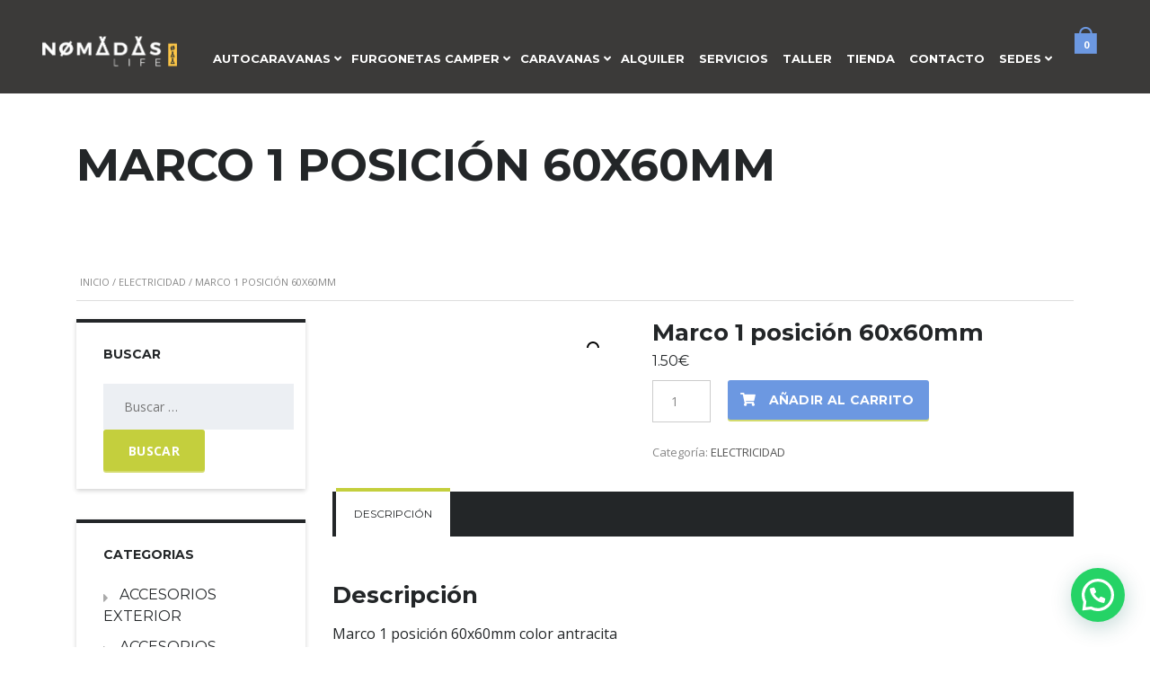

--- FILE ---
content_type: text/html; charset=UTF-8
request_url: https://nomadaslife.es/producto/marco-1-posicion-60x60mm/
body_size: 31894
content:
			<!DOCTYPE html>
<html lang="es" class="no-js">
<head>
	<meta charset="UTF-8">
	<meta name="viewport" content="width=device-width, initial-scale=1.0, user-scalable=no">
	<link rel="profile" href="https://gmpg.org/xfn/11">
	<link rel="pingback" href="https://nomadaslife.es/xmlrpc.php">
	
	
        <meta property="og:title" content="Marco 1 posición 60x60mm">
        <meta property="og:image" content="">
        <meta property="og:description" content="Marco 1 posición 60x60mm color antracita">
        <meta property="og:url" content="https://nomadaslife.es/producto/marco-1-posicion-60x60mm/">
        <meta name="twitter:card" content="">
        
	<meta name='robots' content='index, follow, max-image-preview:large, max-snippet:-1, max-video-preview:-1' />
	<style>img:is([sizes="auto" i], [sizes^="auto," i]) { contain-intrinsic-size: 3000px 1500px }</style>
	
	<!-- This site is optimized with the Yoast SEO plugin v26.2 - https://yoast.com/wordpress/plugins/seo/ -->
	<title>Marco 1 posición 60x60mm - Nomadas Life - Alquiler y venta de autocaravanas y campers</title>
	<link rel="canonical" href="https://nomadaslife.es/producto/marco-1-posicion-60x60mm/" />
	<meta property="og:locale" content="es_ES" />
	<meta property="og:type" content="article" />
	<meta property="og:title" content="Marco 1 posición 60x60mm - Nomadas Life - Alquiler y venta de autocaravanas y campers" />
	<meta property="og:description" content="Marco 1 posición 60x60mm color antracita" />
	<meta property="og:url" content="https://nomadaslife.es/producto/marco-1-posicion-60x60mm/" />
	<meta property="og:site_name" content="Nomadas Life - Alquiler y venta de autocaravanas y campers" />
	<meta property="article:publisher" content="https://www.facebook.com/nomadaslife/" />
	<meta property="article:modified_time" content="2022-03-30T08:09:22+00:00" />
	<meta name="twitter:card" content="summary_large_image" />
	<script type="application/ld+json" class="yoast-schema-graph">{"@context":"https://schema.org","@graph":[{"@type":"WebPage","@id":"https://nomadaslife.es/producto/marco-1-posicion-60x60mm/","url":"https://nomadaslife.es/producto/marco-1-posicion-60x60mm/","name":"Marco 1 posición 60x60mm - Nomadas Life - Alquiler y venta de autocaravanas y campers","isPartOf":{"@id":"https://nomadaslife.es/#website"},"primaryImageOfPage":{"@id":"https://nomadaslife.es/producto/marco-1-posicion-60x60mm/#primaryimage"},"image":{"@id":"https://nomadaslife.es/producto/marco-1-posicion-60x60mm/#primaryimage"},"thumbnailUrl":"","datePublished":"2019-10-17T16:53:39+00:00","dateModified":"2022-03-30T08:09:22+00:00","breadcrumb":{"@id":"https://nomadaslife.es/producto/marco-1-posicion-60x60mm/#breadcrumb"},"inLanguage":"es","potentialAction":[{"@type":"ReadAction","target":["https://nomadaslife.es/producto/marco-1-posicion-60x60mm/"]}]},{"@type":"ImageObject","inLanguage":"es","@id":"https://nomadaslife.es/producto/marco-1-posicion-60x60mm/#primaryimage","url":"","contentUrl":"","width":1000,"height":875},{"@type":"BreadcrumbList","@id":"https://nomadaslife.es/producto/marco-1-posicion-60x60mm/#breadcrumb","itemListElement":[{"@type":"ListItem","position":1,"name":"Portada","item":"https://nomadaslife.es/"},{"@type":"ListItem","position":2,"name":"Tienda","item":"https://nomadaslife.es/tienda/"},{"@type":"ListItem","position":3,"name":"Marco 1 posición 60x60mm"}]},{"@type":"WebSite","@id":"https://nomadaslife.es/#website","url":"https://nomadaslife.es/","name":"Nomadas Life - Alquiler y venta de autocaravanas y campers","description":"¡Somos Caravaning! Vive la mejor experiencia de libertad conduciendo tu caravana, autocaravana o camper. Alquila o Compra. Tu pones tu límite.","publisher":{"@id":"https://nomadaslife.es/#organization"},"potentialAction":[{"@type":"SearchAction","target":{"@type":"EntryPoint","urlTemplate":"https://nomadaslife.es/?s={search_term_string}"},"query-input":{"@type":"PropertyValueSpecification","valueRequired":true,"valueName":"search_term_string"}}],"inLanguage":"es"},{"@type":"Organization","@id":"https://nomadaslife.es/#organization","name":"NOMADAS LIFE SL","url":"https://nomadaslife.es/","logo":{"@type":"ImageObject","inLanguage":"es","@id":"https://nomadaslife.es/#/schema/logo/image/","url":"https://nomadaslife.es/wp-content/uploads/2019/02/Emails-67x99.png","contentUrl":"https://nomadaslife.es/wp-content/uploads/2019/02/Emails-67x99.png","width":68,"height":100,"caption":"NOMADAS LIFE SL"},"image":{"@id":"https://nomadaslife.es/#/schema/logo/image/"},"sameAs":["https://www.facebook.com/nomadaslife/","https://www.instagram.com/nomadaslife/"]}]}</script>
	<!-- / Yoast SEO plugin. -->


<link rel='dns-prefetch' href='//www.googletagmanager.com' />
<link rel='dns-prefetch' href='//fonts.googleapis.com' />
<link rel="alternate" type="application/rss+xml" title="Nomadas Life - Alquiler y venta de autocaravanas y campers &raquo; Feed" href="https://nomadaslife.es/feed/" />
<link rel="alternate" type="application/rss+xml" title="Nomadas Life - Alquiler y venta de autocaravanas y campers &raquo; Feed de los comentarios" href="https://nomadaslife.es/comments/feed/" />
<script type="text/javascript">
/* <![CDATA[ */
window._wpemojiSettings = {"baseUrl":"https:\/\/s.w.org\/images\/core\/emoji\/16.0.1\/72x72\/","ext":".png","svgUrl":"https:\/\/s.w.org\/images\/core\/emoji\/16.0.1\/svg\/","svgExt":".svg","source":{"concatemoji":"https:\/\/nomadaslife.es\/wp-includes\/js\/wp-emoji-release.min.js?ver=6.8.3"}};
/*! This file is auto-generated */
!function(s,n){var o,i,e;function c(e){try{var t={supportTests:e,timestamp:(new Date).valueOf()};sessionStorage.setItem(o,JSON.stringify(t))}catch(e){}}function p(e,t,n){e.clearRect(0,0,e.canvas.width,e.canvas.height),e.fillText(t,0,0);var t=new Uint32Array(e.getImageData(0,0,e.canvas.width,e.canvas.height).data),a=(e.clearRect(0,0,e.canvas.width,e.canvas.height),e.fillText(n,0,0),new Uint32Array(e.getImageData(0,0,e.canvas.width,e.canvas.height).data));return t.every(function(e,t){return e===a[t]})}function u(e,t){e.clearRect(0,0,e.canvas.width,e.canvas.height),e.fillText(t,0,0);for(var n=e.getImageData(16,16,1,1),a=0;a<n.data.length;a++)if(0!==n.data[a])return!1;return!0}function f(e,t,n,a){switch(t){case"flag":return n(e,"\ud83c\udff3\ufe0f\u200d\u26a7\ufe0f","\ud83c\udff3\ufe0f\u200b\u26a7\ufe0f")?!1:!n(e,"\ud83c\udde8\ud83c\uddf6","\ud83c\udde8\u200b\ud83c\uddf6")&&!n(e,"\ud83c\udff4\udb40\udc67\udb40\udc62\udb40\udc65\udb40\udc6e\udb40\udc67\udb40\udc7f","\ud83c\udff4\u200b\udb40\udc67\u200b\udb40\udc62\u200b\udb40\udc65\u200b\udb40\udc6e\u200b\udb40\udc67\u200b\udb40\udc7f");case"emoji":return!a(e,"\ud83e\udedf")}return!1}function g(e,t,n,a){var r="undefined"!=typeof WorkerGlobalScope&&self instanceof WorkerGlobalScope?new OffscreenCanvas(300,150):s.createElement("canvas"),o=r.getContext("2d",{willReadFrequently:!0}),i=(o.textBaseline="top",o.font="600 32px Arial",{});return e.forEach(function(e){i[e]=t(o,e,n,a)}),i}function t(e){var t=s.createElement("script");t.src=e,t.defer=!0,s.head.appendChild(t)}"undefined"!=typeof Promise&&(o="wpEmojiSettingsSupports",i=["flag","emoji"],n.supports={everything:!0,everythingExceptFlag:!0},e=new Promise(function(e){s.addEventListener("DOMContentLoaded",e,{once:!0})}),new Promise(function(t){var n=function(){try{var e=JSON.parse(sessionStorage.getItem(o));if("object"==typeof e&&"number"==typeof e.timestamp&&(new Date).valueOf()<e.timestamp+604800&&"object"==typeof e.supportTests)return e.supportTests}catch(e){}return null}();if(!n){if("undefined"!=typeof Worker&&"undefined"!=typeof OffscreenCanvas&&"undefined"!=typeof URL&&URL.createObjectURL&&"undefined"!=typeof Blob)try{var e="postMessage("+g.toString()+"("+[JSON.stringify(i),f.toString(),p.toString(),u.toString()].join(",")+"));",a=new Blob([e],{type:"text/javascript"}),r=new Worker(URL.createObjectURL(a),{name:"wpTestEmojiSupports"});return void(r.onmessage=function(e){c(n=e.data),r.terminate(),t(n)})}catch(e){}c(n=g(i,f,p,u))}t(n)}).then(function(e){for(var t in e)n.supports[t]=e[t],n.supports.everything=n.supports.everything&&n.supports[t],"flag"!==t&&(n.supports.everythingExceptFlag=n.supports.everythingExceptFlag&&n.supports[t]);n.supports.everythingExceptFlag=n.supports.everythingExceptFlag&&!n.supports.flag,n.DOMReady=!1,n.readyCallback=function(){n.DOMReady=!0}}).then(function(){return e}).then(function(){var e;n.supports.everything||(n.readyCallback(),(e=n.source||{}).concatemoji?t(e.concatemoji):e.wpemoji&&e.twemoji&&(t(e.twemoji),t(e.wpemoji)))}))}((window,document),window._wpemojiSettings);
/* ]]> */
</script>
<link rel='stylesheet' id='ctrumbowyg-css' href='https://nomadaslife.es/wp-content/plugins/stm-motors-extends/nuxy/metaboxes/assets/vendors/trumbowyg/ctrumbowyg.css?ver=6.8.3' type='text/css' media='all' />
<link rel='stylesheet' id='color-trumbowyg-css' href='https://nomadaslife.es/wp-content/plugins/stm-motors-extends/nuxy/metaboxes/assets/vendors/trumbowyg/color-trumbowyg.css?ver=6.8.3' type='text/css' media='all' />
<style id='wp-emoji-styles-inline-css' type='text/css'>

	img.wp-smiley, img.emoji {
		display: inline !important;
		border: none !important;
		box-shadow: none !important;
		height: 1em !important;
		width: 1em !important;
		margin: 0 0.07em !important;
		vertical-align: -0.1em !important;
		background: none !important;
		padding: 0 !important;
	}
</style>
<link rel='stylesheet' id='wp-block-library-css' href='https://nomadaslife.es/wp-includes/css/dist/block-library/style.min.css?ver=6.8.3' type='text/css' media='all' />
<style id='classic-theme-styles-inline-css' type='text/css'>
/*! This file is auto-generated */
.wp-block-button__link{color:#fff;background-color:#32373c;border-radius:9999px;box-shadow:none;text-decoration:none;padding:calc(.667em + 2px) calc(1.333em + 2px);font-size:1.125em}.wp-block-file__button{background:#32373c;color:#fff;text-decoration:none}
</style>
<link rel='stylesheet' id='wp-components-css' href='https://nomadaslife.es/wp-includes/css/dist/components/style.min.css?ver=6.8.3' type='text/css' media='all' />
<link rel='stylesheet' id='wp-preferences-css' href='https://nomadaslife.es/wp-includes/css/dist/preferences/style.min.css?ver=6.8.3' type='text/css' media='all' />
<link rel='stylesheet' id='wp-block-editor-css' href='https://nomadaslife.es/wp-includes/css/dist/block-editor/style.min.css?ver=6.8.3' type='text/css' media='all' />
<link rel='stylesheet' id='popup-maker-block-library-style-css' href='https://nomadaslife.es/wp-content/plugins/popup-maker/dist/packages/block-library-style.css?ver=dbea705cfafe089d65f1' type='text/css' media='all' />
<style id='joinchat-button-style-inline-css' type='text/css'>
.wp-block-joinchat-button{border:none!important;text-align:center}.wp-block-joinchat-button figure{display:table;margin:0 auto;padding:0}.wp-block-joinchat-button figcaption{font:normal normal 400 .6em/2em var(--wp--preset--font-family--system-font,sans-serif);margin:0;padding:0}.wp-block-joinchat-button .joinchat-button__qr{background-color:#fff;border:6px solid #25d366;border-radius:30px;box-sizing:content-box;display:block;height:200px;margin:auto;overflow:hidden;padding:10px;width:200px}.wp-block-joinchat-button .joinchat-button__qr canvas,.wp-block-joinchat-button .joinchat-button__qr img{display:block;margin:auto}.wp-block-joinchat-button .joinchat-button__link{align-items:center;background-color:#25d366;border:6px solid #25d366;border-radius:30px;display:inline-flex;flex-flow:row nowrap;justify-content:center;line-height:1.25em;margin:0 auto;text-decoration:none}.wp-block-joinchat-button .joinchat-button__link:before{background:transparent var(--joinchat-ico) no-repeat center;background-size:100%;content:"";display:block;height:1.5em;margin:-.75em .75em -.75em 0;width:1.5em}.wp-block-joinchat-button figure+.joinchat-button__link{margin-top:10px}@media (orientation:landscape)and (min-height:481px),(orientation:portrait)and (min-width:481px){.wp-block-joinchat-button.joinchat-button--qr-only figure+.joinchat-button__link{display:none}}@media (max-width:480px),(orientation:landscape)and (max-height:480px){.wp-block-joinchat-button figure{display:none}}

</style>
<link rel='stylesheet' id='wc-deposits-frontend-styles-css' href='https://nomadaslife.es/wp-content/plugins/woocommerce-deposits/assets/css/style.min.css?ver=4.6.10' type='text/css' media='all' />
<style id='global-styles-inline-css' type='text/css'>
:root{--wp--preset--aspect-ratio--square: 1;--wp--preset--aspect-ratio--4-3: 4/3;--wp--preset--aspect-ratio--3-4: 3/4;--wp--preset--aspect-ratio--3-2: 3/2;--wp--preset--aspect-ratio--2-3: 2/3;--wp--preset--aspect-ratio--16-9: 16/9;--wp--preset--aspect-ratio--9-16: 9/16;--wp--preset--color--black: #000000;--wp--preset--color--cyan-bluish-gray: #abb8c3;--wp--preset--color--white: #ffffff;--wp--preset--color--pale-pink: #f78da7;--wp--preset--color--vivid-red: #cf2e2e;--wp--preset--color--luminous-vivid-orange: #ff6900;--wp--preset--color--luminous-vivid-amber: #fcb900;--wp--preset--color--light-green-cyan: #7bdcb5;--wp--preset--color--vivid-green-cyan: #00d084;--wp--preset--color--pale-cyan-blue: #8ed1fc;--wp--preset--color--vivid-cyan-blue: #0693e3;--wp--preset--color--vivid-purple: #9b51e0;--wp--preset--gradient--vivid-cyan-blue-to-vivid-purple: linear-gradient(135deg,rgba(6,147,227,1) 0%,rgb(155,81,224) 100%);--wp--preset--gradient--light-green-cyan-to-vivid-green-cyan: linear-gradient(135deg,rgb(122,220,180) 0%,rgb(0,208,130) 100%);--wp--preset--gradient--luminous-vivid-amber-to-luminous-vivid-orange: linear-gradient(135deg,rgba(252,185,0,1) 0%,rgba(255,105,0,1) 100%);--wp--preset--gradient--luminous-vivid-orange-to-vivid-red: linear-gradient(135deg,rgba(255,105,0,1) 0%,rgb(207,46,46) 100%);--wp--preset--gradient--very-light-gray-to-cyan-bluish-gray: linear-gradient(135deg,rgb(238,238,238) 0%,rgb(169,184,195) 100%);--wp--preset--gradient--cool-to-warm-spectrum: linear-gradient(135deg,rgb(74,234,220) 0%,rgb(151,120,209) 20%,rgb(207,42,186) 40%,rgb(238,44,130) 60%,rgb(251,105,98) 80%,rgb(254,248,76) 100%);--wp--preset--gradient--blush-light-purple: linear-gradient(135deg,rgb(255,206,236) 0%,rgb(152,150,240) 100%);--wp--preset--gradient--blush-bordeaux: linear-gradient(135deg,rgb(254,205,165) 0%,rgb(254,45,45) 50%,rgb(107,0,62) 100%);--wp--preset--gradient--luminous-dusk: linear-gradient(135deg,rgb(255,203,112) 0%,rgb(199,81,192) 50%,rgb(65,88,208) 100%);--wp--preset--gradient--pale-ocean: linear-gradient(135deg,rgb(255,245,203) 0%,rgb(182,227,212) 50%,rgb(51,167,181) 100%);--wp--preset--gradient--electric-grass: linear-gradient(135deg,rgb(202,248,128) 0%,rgb(113,206,126) 100%);--wp--preset--gradient--midnight: linear-gradient(135deg,rgb(2,3,129) 0%,rgb(40,116,252) 100%);--wp--preset--font-size--small: 13px;--wp--preset--font-size--medium: 20px;--wp--preset--font-size--large: 36px;--wp--preset--font-size--x-large: 42px;--wp--preset--spacing--20: 0.44rem;--wp--preset--spacing--30: 0.67rem;--wp--preset--spacing--40: 1rem;--wp--preset--spacing--50: 1.5rem;--wp--preset--spacing--60: 2.25rem;--wp--preset--spacing--70: 3.38rem;--wp--preset--spacing--80: 5.06rem;--wp--preset--shadow--natural: 6px 6px 9px rgba(0, 0, 0, 0.2);--wp--preset--shadow--deep: 12px 12px 50px rgba(0, 0, 0, 0.4);--wp--preset--shadow--sharp: 6px 6px 0px rgba(0, 0, 0, 0.2);--wp--preset--shadow--outlined: 6px 6px 0px -3px rgba(255, 255, 255, 1), 6px 6px rgba(0, 0, 0, 1);--wp--preset--shadow--crisp: 6px 6px 0px rgba(0, 0, 0, 1);}:where(.is-layout-flex){gap: 0.5em;}:where(.is-layout-grid){gap: 0.5em;}body .is-layout-flex{display: flex;}.is-layout-flex{flex-wrap: wrap;align-items: center;}.is-layout-flex > :is(*, div){margin: 0;}body .is-layout-grid{display: grid;}.is-layout-grid > :is(*, div){margin: 0;}:where(.wp-block-columns.is-layout-flex){gap: 2em;}:where(.wp-block-columns.is-layout-grid){gap: 2em;}:where(.wp-block-post-template.is-layout-flex){gap: 1.25em;}:where(.wp-block-post-template.is-layout-grid){gap: 1.25em;}.has-black-color{color: var(--wp--preset--color--black) !important;}.has-cyan-bluish-gray-color{color: var(--wp--preset--color--cyan-bluish-gray) !important;}.has-white-color{color: var(--wp--preset--color--white) !important;}.has-pale-pink-color{color: var(--wp--preset--color--pale-pink) !important;}.has-vivid-red-color{color: var(--wp--preset--color--vivid-red) !important;}.has-luminous-vivid-orange-color{color: var(--wp--preset--color--luminous-vivid-orange) !important;}.has-luminous-vivid-amber-color{color: var(--wp--preset--color--luminous-vivid-amber) !important;}.has-light-green-cyan-color{color: var(--wp--preset--color--light-green-cyan) !important;}.has-vivid-green-cyan-color{color: var(--wp--preset--color--vivid-green-cyan) !important;}.has-pale-cyan-blue-color{color: var(--wp--preset--color--pale-cyan-blue) !important;}.has-vivid-cyan-blue-color{color: var(--wp--preset--color--vivid-cyan-blue) !important;}.has-vivid-purple-color{color: var(--wp--preset--color--vivid-purple) !important;}.has-black-background-color{background-color: var(--wp--preset--color--black) !important;}.has-cyan-bluish-gray-background-color{background-color: var(--wp--preset--color--cyan-bluish-gray) !important;}.has-white-background-color{background-color: var(--wp--preset--color--white) !important;}.has-pale-pink-background-color{background-color: var(--wp--preset--color--pale-pink) !important;}.has-vivid-red-background-color{background-color: var(--wp--preset--color--vivid-red) !important;}.has-luminous-vivid-orange-background-color{background-color: var(--wp--preset--color--luminous-vivid-orange) !important;}.has-luminous-vivid-amber-background-color{background-color: var(--wp--preset--color--luminous-vivid-amber) !important;}.has-light-green-cyan-background-color{background-color: var(--wp--preset--color--light-green-cyan) !important;}.has-vivid-green-cyan-background-color{background-color: var(--wp--preset--color--vivid-green-cyan) !important;}.has-pale-cyan-blue-background-color{background-color: var(--wp--preset--color--pale-cyan-blue) !important;}.has-vivid-cyan-blue-background-color{background-color: var(--wp--preset--color--vivid-cyan-blue) !important;}.has-vivid-purple-background-color{background-color: var(--wp--preset--color--vivid-purple) !important;}.has-black-border-color{border-color: var(--wp--preset--color--black) !important;}.has-cyan-bluish-gray-border-color{border-color: var(--wp--preset--color--cyan-bluish-gray) !important;}.has-white-border-color{border-color: var(--wp--preset--color--white) !important;}.has-pale-pink-border-color{border-color: var(--wp--preset--color--pale-pink) !important;}.has-vivid-red-border-color{border-color: var(--wp--preset--color--vivid-red) !important;}.has-luminous-vivid-orange-border-color{border-color: var(--wp--preset--color--luminous-vivid-orange) !important;}.has-luminous-vivid-amber-border-color{border-color: var(--wp--preset--color--luminous-vivid-amber) !important;}.has-light-green-cyan-border-color{border-color: var(--wp--preset--color--light-green-cyan) !important;}.has-vivid-green-cyan-border-color{border-color: var(--wp--preset--color--vivid-green-cyan) !important;}.has-pale-cyan-blue-border-color{border-color: var(--wp--preset--color--pale-cyan-blue) !important;}.has-vivid-cyan-blue-border-color{border-color: var(--wp--preset--color--vivid-cyan-blue) !important;}.has-vivid-purple-border-color{border-color: var(--wp--preset--color--vivid-purple) !important;}.has-vivid-cyan-blue-to-vivid-purple-gradient-background{background: var(--wp--preset--gradient--vivid-cyan-blue-to-vivid-purple) !important;}.has-light-green-cyan-to-vivid-green-cyan-gradient-background{background: var(--wp--preset--gradient--light-green-cyan-to-vivid-green-cyan) !important;}.has-luminous-vivid-amber-to-luminous-vivid-orange-gradient-background{background: var(--wp--preset--gradient--luminous-vivid-amber-to-luminous-vivid-orange) !important;}.has-luminous-vivid-orange-to-vivid-red-gradient-background{background: var(--wp--preset--gradient--luminous-vivid-orange-to-vivid-red) !important;}.has-very-light-gray-to-cyan-bluish-gray-gradient-background{background: var(--wp--preset--gradient--very-light-gray-to-cyan-bluish-gray) !important;}.has-cool-to-warm-spectrum-gradient-background{background: var(--wp--preset--gradient--cool-to-warm-spectrum) !important;}.has-blush-light-purple-gradient-background{background: var(--wp--preset--gradient--blush-light-purple) !important;}.has-blush-bordeaux-gradient-background{background: var(--wp--preset--gradient--blush-bordeaux) !important;}.has-luminous-dusk-gradient-background{background: var(--wp--preset--gradient--luminous-dusk) !important;}.has-pale-ocean-gradient-background{background: var(--wp--preset--gradient--pale-ocean) !important;}.has-electric-grass-gradient-background{background: var(--wp--preset--gradient--electric-grass) !important;}.has-midnight-gradient-background{background: var(--wp--preset--gradient--midnight) !important;}.has-small-font-size{font-size: var(--wp--preset--font-size--small) !important;}.has-medium-font-size{font-size: var(--wp--preset--font-size--medium) !important;}.has-large-font-size{font-size: var(--wp--preset--font-size--large) !important;}.has-x-large-font-size{font-size: var(--wp--preset--font-size--x-large) !important;}
:where(.wp-block-post-template.is-layout-flex){gap: 1.25em;}:where(.wp-block-post-template.is-layout-grid){gap: 1.25em;}
:where(.wp-block-columns.is-layout-flex){gap: 2em;}:where(.wp-block-columns.is-layout-grid){gap: 2em;}
:root :where(.wp-block-pullquote){font-size: 1.5em;line-height: 1.6;}
</style>
<link rel='stylesheet' id='contact-form-7-css' href='https://nomadaslife.es/wp-content/plugins/contact-form-7/includes/css/styles.css?ver=6.1.2' type='text/css' media='all' />
<link rel='stylesheet' id='stm-stm-icon-css' href='https://nomadaslife.es/wp-content/uploads/stm_fonts/stm-icon/stm-icon.css?ver=1.1' type='text/css' media='all' />
<link rel='stylesheet' id='stm-vc_templates_color_scheme-css' href='https://nomadaslife.es/wp-content/plugins/motors-wpbakery-widgets/assets/css/vc_templates_color_scheme.css?ver=6.8.3' type='text/css' media='all' />
<link rel='stylesheet' id='owl.carousel-css' href='https://nomadaslife.es/wp-content/plugins/stm_vehicles_listing/assets/css/frontend/owl.carousel.css?ver=7.0.7' type='text/css' media='all' />
<link rel='stylesheet' id='light-gallery-css' href='https://nomadaslife.es/wp-content/plugins/stm_vehicles_listing/assets/css/frontend/lightgallery.min.css?ver=7.0.7' type='text/css' media='all' />
<link rel='stylesheet' id='photoswipe-css' href='https://nomadaslife.es/wp-content/plugins/woocommerce/assets/css/photoswipe/photoswipe.min.css?ver=10.3.7' type='text/css' media='all' />
<link rel='stylesheet' id='photoswipe-default-skin-css' href='https://nomadaslife.es/wp-content/plugins/woocommerce/assets/css/photoswipe/default-skin/default-skin.min.css?ver=10.3.7' type='text/css' media='all' />
<style id='woocommerce-inline-inline-css' type='text/css'>
.woocommerce form .form-row .required { visibility: visible; }
</style>
<link rel='stylesheet' id='jquery_ui-css' href='https://nomadaslife.es/wp-content/plugins/dt_woocommerce_page_builder/assets/css/jquery-ui.css?ver=6.8.3' type='text/css' media='all' />
<link rel='stylesheet' id='dtwpb-woo-extra-account-css' href='https://nomadaslife.es/wp-content/plugins/dt_woocommerce_page_builder/assets/css/woocommerce-extra-public.css?ver=6.8.3' type='text/css' media='all' />
<link rel='stylesheet' id='font-awesome-min-css' href='https://nomadaslife.es/wp-content/plugins/stm-motors-extends/nuxy/metaboxes/assets/vendors/font-awesome.min.css?ver=1769031638' type='text/css' media='all' />
<link rel='stylesheet' id='brands-styles-css' href='https://nomadaslife.es/wp-content/plugins/woocommerce/assets/css/brands.css?ver=10.3.7' type='text/css' media='all' />
<link rel='stylesheet' id='stm-theme-default-icons-css' href='https://nomadaslife.es/wp-content/themes/motors/assets/css/iconset-default.css?ver=5.4.16' type='text/css' media='all' />
<link rel='stylesheet' id='stm-theme-service-icons-css' href='https://nomadaslife.es/wp-content/themes/motors/assets/css/iconset-service.css?ver=5.4.16' type='text/css' media='all' />
<link rel='stylesheet' id='stm-theme-boat-icons-css' href='https://nomadaslife.es/wp-content/themes/motors/assets/css/iconset-boats.css?ver=5.4.16' type='text/css' media='all' />
<link rel='stylesheet' id='stm-theme-moto-icons-css' href='https://nomadaslife.es/wp-content/themes/motors/assets/css/iconset-motorcycles.css?ver=5.4.16' type='text/css' media='all' />
<link rel='stylesheet' id='stm-theme-rental-icons-css' href='https://nomadaslife.es/wp-content/themes/motors/assets/css/iconset-rental.css?ver=5.4.16' type='text/css' media='all' />
<link rel='stylesheet' id='stm-theme-magazine-icons-css' href='https://nomadaslife.es/wp-content/themes/motors/assets/css/iconset-magazine.css?ver=5.4.16' type='text/css' media='all' />
<link rel='stylesheet' id='stm-theme-listing-two-icons-css' href='https://nomadaslife.es/wp-content/themes/motors/assets/css/iconset-listing-two.css?ver=5.4.16' type='text/css' media='all' />
<link rel='stylesheet' id='stm-theme-auto-parts-icons-css' href='https://nomadaslife.es/wp-content/themes/motors/assets/css/iconset-auto-parts.css?ver=5.4.16' type='text/css' media='all' />
<link rel='stylesheet' id='stm-theme-aircrafts-icons-css' href='https://nomadaslife.es/wp-content/themes/motors/assets/css/iconset-aircrafts.css?ver=5.4.16' type='text/css' media='all' />
<link rel='stylesheet' id='stm_default_google_font-css' href='https://fonts.googleapis.com/css?family=Montserrat%3A400%2C500%2C600%2C700%2C800%2C900%7COpen+Sans%3A300%2C400%2C500%2C700%2C800%2C900&#038;subset=latin%2Clatin-ext&#038;ver=5.4.16' type='text/css' media='all' />
<link rel='stylesheet' id='stm-jquery-ui-css-css' href='https://nomadaslife.es/wp-content/themes/motors/assets/css/jquery-ui.css?ver=5.4.16' type='text/css' media='all' />
<link rel='stylesheet' id='bootstrap-css' href='https://nomadaslife.es/wp-content/themes/motors/assets/css/bootstrap/main.css?ver=5.4.16' type='text/css' media='all' />
<link rel='stylesheet' id='stm-skin-custom-css' href='https://nomadaslife.es/wp-content/uploads/stm_uploads/skin-custom.css?ver=216' type='text/css' media='all' />
<link rel='stylesheet' id='stm-theme-style-animation-css' href='https://nomadaslife.es/wp-content/themes/motors/assets/css/animation.css?ver=5.4.16' type='text/css' media='all' />
<link rel='stylesheet' id='stm-theme-style-css' href='https://nomadaslife.es/wp-content/themes/motors/style.css?ver=5.4.16' type='text/css' media='all' />
<style id='stm-theme-style-inline-css' type='text/css'>
@media screen and (min-width:1024px) { .stm-layout-header-boats #stm-boats-header #header { padding: 19px 0 19px; display: flex; justify-content: center; } } @media screen and (max-width:1024px) { .stm-template-boats .stm-single-car-page { margin-top: 105px; } } @media screen and (min-width:640px) { .woocommerce .products ul li h5, .woocommerce ul.products li h5 { margin-bottom: 30px; font-size: 15px; height: 35px; } } /* FUENTE PARA LOS BOTONES*/ .monse { font-family: 'Montserrat'; } .woocommerce ul.products li.product .price { display: block; font-weight: 700; margin-bottom: .5em; font-size: 16px; } /*BARRA LATERAL*/ .vc_custom_1549807822173 { border-top-width: 3px !important; background-color: rgba(247,247,247,0.88) !important; *background-color: rgb(247,247,247) !important; border-top-color: #c4cf3d !important; border-top-style: solid !important; } /*PIE PAGINA*/ .vc_custom_1549799609828 { margin-top: -130px !important; background-color: #232628 !important; } /* -- MENU--*/ @media screen and (min-width:1024px) { .stm-layout-header-boats #stm-boats-header #header .header-inner-content, .stm-layout-header-boats #stm-boats-header #header .header-main { max-width: 1350px; display: flex; align-items: center; } .stm-layout-header-boats #stm-boats-header #header .header-inner-content .listing-service-right .listing-menu { display: inline-flex; justify-content: flex-start; align-content: center; } .stm-layout-header-boats #stm-boats-header #header .header-inner-content .listing-service-right .listing-menu > li { margin: 0 8px; vertical-align: middle; } .stm-layout-header-boats #stm-boats-header #header .header-inner-content .listing-service-right .listing-menu > li.menu-item-has-children { margin: 0 15px 0 8px; vertical-align: middle; } .stm-layout-header-boats #stm-boats-header #header .header-inner-content .listing-service-right .listing-menu > li.menu-item-has-children a:before { right: -12px; } } #stm-boats-header #header .header-inner-content .listing-service-right .listing-menu > li > a { position: relative; display: block; padding-bottom: 12px; color: #fff; text-transform: uppercase; font-size: 13px; font-weight: 400; text-decoration: none; } /* --FIN-- MENU--*/ /*-- ESTILOS COLORES --*/ .stm-icon-date:before { color: #c4cf3d; } /* FINCOLORES */ /*CARRUSEL TESTIMONIOS-EXTRAS*/ .testimonials-carousel-boats .testimonial-unit-boats { background-color: transparent!important; } .testimonials-carousel-boats .testimonial-unit-boats .image { position: absolute; left: 50%; top: -50px; margin-left: -50px; max-width: 100px; border-radius: 0%!important; overflow: hidden; } .testimonials-carousel-boats .testimonial-unit-boats .image img { border-radius: 0%!important; } .testimonials-carousel-boats .testimonial-unit-boats .content { margin-top: 40px; color: #fff; } .testimonials-carousel-boats .testimonial-unit-boats .testimonial-quote i { display: inline-block; vertical-align: top; position: relative; font-size: 0px; } .testimonials-carousel-boats .testimonial-unit-boats .testimonial-quote:after, .testimonials-carousel-boats .testimonial-unit-boats .testimonial-quote:before { position: absolute; content: ''; display: block; width: 70px; height: 0px; position: absolute; top: 10px; background-color: #7CCCC8; } /*FORMULARIO */ .stm-contact-us-form-wrapper { padding-bottom:60px!important; } /*LOGO EN MOVIL*/ .stm-boats-mobile-header .bloglogo img { max-height: 60px; } /* FIN LOGO MOVIL*/ /*CALENDARIO PICKER*/ .xdsoft_datetimepicker .xdsoft_timepicker { width: 0px; } .xdsoft_datetimepicker .xdsoft_timepicker .xdsoft_prev, .xdsoft_datetimepicker .xdsoft_timepicker .xdsoft_next { width: 0px; } /*CHECKOUT*/ .stm_rental_payment_methods{ width:100%; } /* SEGUIR COMPRANDO*/ .woocommerce-cart table.cart input { margin: 0; vertical-align: baseline; line-height: 1; } /*BANNER PIE PORTADA */ .stm-call-to-action { background-color: transparent; } /*PAGO LABEL*/ /*MENU MOVIL COLOR*/ .stm-boats-mobile-menu { background-color: #2F2E2C; } /*ESPACIO ABAJO BOTONES COMPRA*/ .woocommerce .cart .button, .woocommerce .cart input.button { margin-bottom: 10px; } /* OCULTO GOOGLE*/ .grecaptcha-badge{ visibility: collapse !important; } .cat-item cat-item-136 { display:none; } /*ESTILOS RESERVA*/ .wc-bookings-date-picker .ui-datepicker td.bookable a { background-color: #C4CE3C!important; } .wc-bookings-date-picker .ui-datepicker td .ui-state-default { padding: .60em .60em; } .ui-widget { font-family: 'Montserrat' !important; } .wc-bookings-date-picker .ui-datepicker-header { background-color: #fff; border: 0; border-top: 0px solid #999999; color: #000; } .wc-bookings-date-picker .ui-datepicker .ui-datepicker-prev, .wc-bookings-date-picker .ui-datepicker .ui-datepicker-next { top: -1px; background: #80C8C7; border-radius: 0; font-weight: normal; border: none; height: 2.5em; width: 2em; } .wc-bookings-date-picker .ui-datepicker-header { padding: 0; border-bottom: none; overflow: hidden; text-transform: uppercase; border-radius: 0px 0px 0 0; background-color: #fff; background-image: none; background-image: linear-gradient(to top, #fff 0%, #fff 100%); border: 0; border-top: 0px solid #fff; color: #000; } table > tbody tr td { padding: 9px 0 8px; font-size: 14px; color: #888888; border-bottom: 1px solid #d5d9e0; } .wc-bookings-date-picker { padding: 0; } .cat-item-136{ display:none!important; } .deposit-option { display:none!important; } /*INFORMACION META EN NOTICIAS - LA OCULTO */ .post-grid-single-unit .content .post-meta-bottom { display: none; } /*OCULTO TEXTO EN PAGO*/ .payment_methods.methods label { display: none; } .woocommerce-checkout #payment ul.payment_methods li img { margin-right: 111px; margin-top: -76px; margin-left: 39px; } /*CAMBIOS COLOR DE FONDO MENU Y SUBMENU MOVIL */ .stm-layout-header-boats .stm-boats-mobile-header { background-color: #353433!important; } .stm-layout-header-boats .stm-boats-mobile-menu { background-color: #666!important; } .stm-layout-header-boats .stm-boats-mobile-header .bloglogo img { max-height: 55px!important; } .stm-layout-header-boats .stm-boats-mobile-menu .inner-content { padding: 50px 30px 30px!important; } /*MODIFICADO ALTO FORMULARIO*/ .stm-sell-a-car-form .form-content textarea, .stm-contact-us-form-wrapper textarea { max-height: 198px; } /* ELIMINAMOS EN MOVIL INFORMACIÓN PARA QUE SE VEAN MÁS RESULTADOS */ @media (max-width: 767px) { .listing-list-loop .content .meta-middle .meta-middle-unit:first-child { display: none; } .listing-list-loop .content .meta-middle .meta-middle-unit:nth-child(2) { display: none; } .listing-list-loop .content .meta-middle .meta-middle-unit:nth-child(3) { display: none; } .listing-list-loop .content .meta-middle .meta-middle-unit:last-child { border-right: none; } .stm-car-view-more { width: 100%; text-align: center; display: block; margin-top: -25px; } } /*FIN LISTINGS APRETADAS EN MOVIL*/ .stm-layout-header-boats #stm-boats-header #header:after { background-color: #353433!important; } 

			:root{
				--motors-default-base-color: #31a3c6;
				--motors-default-secondary-color: #ceac61;
				--motors-base-color: #c4cf3d;
				--motors-secondary-color: #6c98e1;
			}
		
</style>
<link rel='stylesheet' id='stm-wpcfto-styles-css' href='https://nomadaslife.es/wp-content/uploads/stm_uploads/wpcfto-generate.css?ver=65' type='text/css' media='all' />
<link rel='stylesheet' id='js_composer_front-css' href='https://nomadaslife.es/wp-content/plugins/js_composer/assets/css/js_composer.min.css?ver=8.5' type='text/css' media='all' />
<link rel='stylesheet' id='dtwpb-css' href='https://nomadaslife.es/wp-content/plugins/dt_woocommerce_page_builder/assets/css/style.css?ver=6.8.3' type='text/css' media='all' />
<script type="text/javascript" src="https://nomadaslife.es/wp-includes/js/jquery/jquery.min.js?ver=3.7.1" id="jquery-core-js"></script>
<script type="text/javascript" src="https://nomadaslife.es/wp-includes/js/jquery/jquery-migrate.min.js?ver=3.4.1" id="jquery-migrate-js"></script>
<script type="text/javascript" src="https://nomadaslife.es/wp-content/plugins/revslider/public/assets/js/rbtools.min.js?ver=6.6.14" async id="tp-tools-js"></script>
<script type="text/javascript" src="https://nomadaslife.es/wp-content/plugins/revslider/public/assets/js/rs6.min.js?ver=6.6.14" async id="revmin-js"></script>
<script type="text/javascript" src="https://nomadaslife.es/wp-includes/js/jquery/ui/core.min.js?ver=1.13.3" id="jquery-ui-core-js"></script>
<script type="text/javascript" src="https://nomadaslife.es/wp-content/plugins/woocommerce/assets/js/jquery-blockui/jquery.blockUI.min.js?ver=2.7.0-wc.10.3.7" id="wc-jquery-blockui-js" data-wp-strategy="defer"></script>
<script type="text/javascript" id="wc-add-to-cart-js-extra">
/* <![CDATA[ */
var wc_add_to_cart_params = {"ajax_url":"\/wp-admin\/admin-ajax.php","wc_ajax_url":"\/?wc-ajax=%%endpoint%%","i18n_view_cart":"Ver carrito","cart_url":"https:\/\/nomadaslife.es\/cesta-compra\/","is_cart":"","cart_redirect_after_add":"yes"};
/* ]]> */
</script>
<script type="text/javascript" src="https://nomadaslife.es/wp-content/plugins/woocommerce/assets/js/frontend/add-to-cart.min.js?ver=10.3.7" id="wc-add-to-cart-js" data-wp-strategy="defer"></script>
<script type="text/javascript" src="https://nomadaslife.es/wp-content/plugins/woocommerce/assets/js/zoom/jquery.zoom.min.js?ver=1.7.21-wc.10.3.7" id="wc-zoom-js" defer="defer" data-wp-strategy="defer"></script>
<script type="text/javascript" src="https://nomadaslife.es/wp-content/plugins/woocommerce/assets/js/flexslider/jquery.flexslider.min.js?ver=2.7.2-wc.10.3.7" id="wc-flexslider-js" defer="defer" data-wp-strategy="defer"></script>
<script type="text/javascript" src="https://nomadaslife.es/wp-content/plugins/woocommerce/assets/js/photoswipe/photoswipe.min.js?ver=4.1.1-wc.10.3.7" id="wc-photoswipe-js" defer="defer" data-wp-strategy="defer"></script>
<script type="text/javascript" src="https://nomadaslife.es/wp-content/plugins/woocommerce/assets/js/photoswipe/photoswipe-ui-default.min.js?ver=4.1.1-wc.10.3.7" id="wc-photoswipe-ui-default-js" defer="defer" data-wp-strategy="defer"></script>
<script type="text/javascript" id="wc-single-product-js-extra">
/* <![CDATA[ */
var wc_single_product_params = {"i18n_required_rating_text":"Por favor elige una puntuaci\u00f3n","i18n_rating_options":["1 de 5 estrellas","2 de 5 estrellas","3 de 5 estrellas","4 de 5 estrellas","5 de 5 estrellas"],"i18n_product_gallery_trigger_text":"Ver galer\u00eda de im\u00e1genes a pantalla completa","review_rating_required":"yes","flexslider":{"rtl":false,"animation":"slide","smoothHeight":true,"directionNav":false,"controlNav":"thumbnails","slideshow":false,"animationSpeed":500,"animationLoop":false,"allowOneSlide":false},"zoom_enabled":"1","zoom_options":[],"photoswipe_enabled":"1","photoswipe_options":{"shareEl":false,"closeOnScroll":false,"history":false,"hideAnimationDuration":0,"showAnimationDuration":0},"flexslider_enabled":"1"};
/* ]]> */
</script>
<script type="text/javascript" src="https://nomadaslife.es/wp-content/plugins/woocommerce/assets/js/frontend/single-product.min.js?ver=10.3.7" id="wc-single-product-js" defer="defer" data-wp-strategy="defer"></script>
<script type="text/javascript" src="https://nomadaslife.es/wp-content/plugins/woocommerce/assets/js/js-cookie/js.cookie.min.js?ver=2.1.4-wc.10.3.7" id="wc-js-cookie-js" data-wp-strategy="defer"></script>
<script type="text/javascript" src="https://nomadaslife.es/wp-includes/js/jquery/ui/datepicker.min.js?ver=1.13.3" id="jquery-ui-datepicker-js"></script>
<script type="text/javascript" id="jquery-ui-datepicker-js-after">
/* <![CDATA[ */
jQuery(function(jQuery){jQuery.datepicker.setDefaults({"closeText":"Cerrar","currentText":"Hoy","monthNames":["enero","febrero","marzo","abril","mayo","junio","julio","agosto","septiembre","octubre","noviembre","diciembre"],"monthNamesShort":["Ene","Feb","Mar","Abr","May","Jun","Jul","Ago","Sep","Oct","Nov","Dic"],"nextText":"Siguiente","prevText":"Anterior","dayNames":["domingo","lunes","martes","mi\u00e9rcoles","jueves","viernes","s\u00e1bado"],"dayNamesShort":["Dom","Lun","Mar","Mi\u00e9","Jue","Vie","S\u00e1b"],"dayNamesMin":["D","L","M","X","J","V","S"],"dateFormat":"d MM, yy","firstDay":1,"isRTL":false});});
/* ]]> */
</script>
<script type="text/javascript" src="https://nomadaslife.es/wp-content/plugins/dt_woocommerce_page_builder/assets/js/front-custom.js?ver=6.8.3" id="dtwpb-woo-extra-account-fields-js"></script>
<script type="text/javascript" src="https://nomadaslife.es/wp-content/plugins/js_composer/assets/js/vendors/woocommerce-add-to-cart.js?ver=8.5" id="vc_woocommerce-add-to-cart-js-js"></script>
<script type="text/javascript" id="WCPAY_ASSETS-js-extra">
/* <![CDATA[ */
var wcpayAssets = {"url":"https:\/\/nomadaslife.es\/wp-content\/plugins\/woocommerce-payments\/dist\/"};
/* ]]> */
</script>
<script type="text/javascript" src="https://nomadaslife.es/wp-content/themes/motors/assets/js/classie.js?ver=5.4.16" id="stm-classie-js"></script>

<!-- Fragmento de código de la etiqueta de Google (gtag.js) añadida por Site Kit -->
<!-- Fragmento de código de Google Analytics añadido por Site Kit -->
<script type="text/javascript" src="https://www.googletagmanager.com/gtag/js?id=GT-K8D43BT" id="google_gtagjs-js" async></script>
<script type="text/javascript" id="google_gtagjs-js-after">
/* <![CDATA[ */
window.dataLayer = window.dataLayer || [];function gtag(){dataLayer.push(arguments);}
gtag("set","linker",{"domains":["nomadaslife.es"]});
gtag("js", new Date());
gtag("set", "developer_id.dZTNiMT", true);
gtag("config", "GT-K8D43BT");
 window._googlesitekit = window._googlesitekit || {}; window._googlesitekit.throttledEvents = []; window._googlesitekit.gtagEvent = (name, data) => { var key = JSON.stringify( { name, data } ); if ( !! window._googlesitekit.throttledEvents[ key ] ) { return; } window._googlesitekit.throttledEvents[ key ] = true; setTimeout( () => { delete window._googlesitekit.throttledEvents[ key ]; }, 5 ); gtag( "event", name, { ...data, event_source: "site-kit" } ); }; 
/* ]]> */
</script>
<script type="text/javascript" id="wc-deposits-add-to-cart-js-extra">
/* <![CDATA[ */
var wc_deposits_add_to_cart_options = {"ajax_url":"https:\/\/nomadaslife.es\/wp-admin\/admin-ajax.php","message":{"deposit":"","full":""}};
/* ]]> */
</script>
<script type="text/javascript" src="https://nomadaslife.es/wp-content/plugins/woocommerce-deposits/assets/js/add-to-cart.prod.js?ver=4.6.10" id="wc-deposits-add-to-cart-js"></script>
<script></script><link rel="https://api.w.org/" href="https://nomadaslife.es/wp-json/" /><link rel="alternate" title="JSON" type="application/json" href="https://nomadaslife.es/wp-json/wp/v2/product/5612" /><link rel="EditURI" type="application/rsd+xml" title="RSD" href="https://nomadaslife.es/xmlrpc.php?rsd" />
<meta name="generator" content="WordPress 6.8.3" />
<meta name="generator" content="WooCommerce 10.3.7" />
<link rel='shortlink' href='https://nomadaslife.es/?p=5612' />
<link rel="alternate" title="oEmbed (JSON)" type="application/json+oembed" href="https://nomadaslife.es/wp-json/oembed/1.0/embed?url=https%3A%2F%2Fnomadaslife.es%2Fproducto%2Fmarco-1-posicion-60x60mm%2F" />
<link rel="alternate" title="oEmbed (XML)" type="text/xml+oembed" href="https://nomadaslife.es/wp-json/oembed/1.0/embed?url=https%3A%2F%2Fnomadaslife.es%2Fproducto%2Fmarco-1-posicion-60x60mm%2F&#038;format=xml" />
<meta name="generator" content="Site Kit by Google 1.170.0" />		<script type="text/javascript">
			var stm_lang_code = 'es';
						var ajaxurl = 'https://nomadaslife.es/wp-admin/admin-ajax.php';
			var stm_site_blog_id = "1";
			var stm_added_to_compare_text = "Added to compare";
			var stm_removed_from_compare_text = "was removed from compare";

						var stm_already_added_to_compare_text = "You have already added 3 boats";
					</script>
			<script type="text/javascript">
		var stm_wpcfto_ajaxurl = 'https://nomadaslife.es/wp-admin/admin-ajax.php';
	</script>

	<style>
		.vue_is_disabled {
			display: none;
		}
	</style>
		<script>
		var stm_wpcfto_nonces = {"wpcfto_save_settings":"ca513735cf","get_image_url":"60a0a3e7e1","wpcfto_upload_file":"6c3ac65bb5","wpcfto_search_posts":"02183edf89"};
	</script>
		<noscript><style>.woocommerce-product-gallery{ opacity: 1 !important; }</style></noscript>
	<meta name="generator" content="Powered by WPBakery Page Builder - drag and drop page builder for WordPress."/>
<meta name="generator" content="Powered by Slider Revolution 6.6.14 - responsive, Mobile-Friendly Slider Plugin for WordPress with comfortable drag and drop interface." />
<link rel="icon" href="https://nomadaslife.es/wp-content/uploads/2019/02/cropped-ICO-32x32.png" sizes="32x32" />
<link rel="icon" href="https://nomadaslife.es/wp-content/uploads/2019/02/cropped-ICO-192x192.png" sizes="192x192" />
<link rel="apple-touch-icon" href="https://nomadaslife.es/wp-content/uploads/2019/02/cropped-ICO-180x180.png" />
<meta name="msapplication-TileImage" content="https://nomadaslife.es/wp-content/uploads/2019/02/cropped-ICO-270x270.png" />
<script>function setREVStartSize(e){
			//window.requestAnimationFrame(function() {
				window.RSIW = window.RSIW===undefined ? window.innerWidth : window.RSIW;
				window.RSIH = window.RSIH===undefined ? window.innerHeight : window.RSIH;
				try {
					var pw = document.getElementById(e.c).parentNode.offsetWidth,
						newh;
					pw = pw===0 || isNaN(pw) || (e.l=="fullwidth" || e.layout=="fullwidth") ? window.RSIW : pw;
					e.tabw = e.tabw===undefined ? 0 : parseInt(e.tabw);
					e.thumbw = e.thumbw===undefined ? 0 : parseInt(e.thumbw);
					e.tabh = e.tabh===undefined ? 0 : parseInt(e.tabh);
					e.thumbh = e.thumbh===undefined ? 0 : parseInt(e.thumbh);
					e.tabhide = e.tabhide===undefined ? 0 : parseInt(e.tabhide);
					e.thumbhide = e.thumbhide===undefined ? 0 : parseInt(e.thumbhide);
					e.mh = e.mh===undefined || e.mh=="" || e.mh==="auto" ? 0 : parseInt(e.mh,0);
					if(e.layout==="fullscreen" || e.l==="fullscreen")
						newh = Math.max(e.mh,window.RSIH);
					else{
						e.gw = Array.isArray(e.gw) ? e.gw : [e.gw];
						for (var i in e.rl) if (e.gw[i]===undefined || e.gw[i]===0) e.gw[i] = e.gw[i-1];
						e.gh = e.el===undefined || e.el==="" || (Array.isArray(e.el) && e.el.length==0)? e.gh : e.el;
						e.gh = Array.isArray(e.gh) ? e.gh : [e.gh];
						for (var i in e.rl) if (e.gh[i]===undefined || e.gh[i]===0) e.gh[i] = e.gh[i-1];
											
						var nl = new Array(e.rl.length),
							ix = 0,
							sl;
						e.tabw = e.tabhide>=pw ? 0 : e.tabw;
						e.thumbw = e.thumbhide>=pw ? 0 : e.thumbw;
						e.tabh = e.tabhide>=pw ? 0 : e.tabh;
						e.thumbh = e.thumbhide>=pw ? 0 : e.thumbh;
						for (var i in e.rl) nl[i] = e.rl[i]<window.RSIW ? 0 : e.rl[i];
						sl = nl[0];
						for (var i in nl) if (sl>nl[i] && nl[i]>0) { sl = nl[i]; ix=i;}
						var m = pw>(e.gw[ix]+e.tabw+e.thumbw) ? 1 : (pw-(e.tabw+e.thumbw)) / (e.gw[ix]);
						newh =  (e.gh[ix] * m) + (e.tabh + e.thumbh);
					}
					var el = document.getElementById(e.c);
					if (el!==null && el) el.style.height = newh+"px";
					el = document.getElementById(e.c+"_wrapper");
					if (el!==null && el) {
						el.style.height = newh+"px";
						el.style.display = "block";
					}
				} catch(e){
					console.log("Failure at Presize of Slider:" + e)
				}
			//});
		  };</script>
		<style type="text/css" id="wp-custom-css">
			.single-listings .vc_hidden-xs, .single-listings .vc_hidden-sm {
	display: block !important;
}

/*filtros*/

.stm-template-boats .select2-results__options li:first-child {

 

    display:none;

}

/*MARGEN PRECIO*/
.wpb_column.vc_column_container.vc_col-sm-12.vc_col-lg-9.vc_col-md-9 .wpb_wrapper:first-child {
	margin-top: 20px;
}

/* CBECERA */

.stm-layout-header-boats #stm-boats-header #header {
    padding: 29px 0 19px;
    background-color: #0008;
}

/* ELIMINO MÓVIL ESPACIOS LISTINGS */

@media (max-width: 400px){
	
	.car-listing-row .car-meta-top {
    padding-bottom: 0px;
    
}
.car-listing-modern-grid .stm-isotope-listing-item {
    width: 100%;
    padding-bottom: 0px!important;
    margin-bottoM: 0px!important;
}
	.car-listing-modern-grid .stm-isotope-listing-item {
     margin-bottom: 4px!important; 
}
	
	body.woocommerce .entry-header {
    margin-bottom: 0px!important;
}
	}

/*ESPACIO TIENDA */


/* mostrar buscador tienda en movil */
.col-md-3.col-md-pull-9 {
	display: block !important;
}


#wp-admin-bar-root-default .ab-icon{
	display:none;
}
/* ERROR CHECKBOX TIENDA */
/* 18-2-2022 */

textarea, input {
   
    appearance: auto!important;
	
    
}

.checkbox input[type=checkbox], .checkbox-inline input[type=checkbox], .radio input[type=radio], .radio-inline input[type=radio] {
    position: unset;
    margin-top: 4px \9;
    margin-left: -20px;
}

.woocommerce-terms-and-conditions-checkbox-text {
	
	margin-left:px;
	font-size:15px;
	
	}	


/* TITULO LISTING CARAVANAS (CARS FOR SALE) */
.stm-listing-directory-title{
	display:none;
}

.footer_widgets_wrapper a {
   
    color: #fff;
}

/* CAJA BUSCADOR SE SOBRESALE */

.stm-template-boats input[type="search"], .stm-template-boats input[type="password"] {

  width: 85%!important;
	
	}

/* ÑAPA LOADING BLUR */
.stm-template-boats .stm-ajax-row.stm-loading::before {
  opacity: 0!important;
  visibility: hidden!important;
		</style>
		<noscript><style> .wpb_animate_when_almost_visible { opacity: 1; }</style></noscript></head>


<body class="wp-singular product-template-default single single-product postid-5612 wp-theme-motors theme-motors woocommerce woocommerce-page woocommerce-no-js stm-macintosh stm-template-boats stm-user-not-logged-in stm-boats-default header_remove_compare stm-layout-header-boats wpb-js-composer js-comp-ver-8.5 vc_responsive"  ontouchstart="">
<div id="wrapper">
				<div id="stm-boats-header" class="">
							<div id="header">
				
<div class="header-listing header-listing-boats  listing-nontransparent-header">

	<div class="container header-inner-content">
		<!--Logo-->
		<div class="listing-logo-main" style="margin-right: 20px; ">
			                <a class="bloglogo" href="https://nomadaslife.es/">
                    <img
                        src="https://nomadaslife.es/wp-content/uploads/2023/12/NOMADAS_LOGO-1.png"
                        style="width: 150px;"
                        title="Inicio"
                        alt="Logo"
                    />
                </a>
					</div>

		<div class="listing-service-right clearfix" style="">
			<div class="listing-right-actions">
				
				
					<div class="pull-right hdn-767">
		<div class="help-bar-shop">
			<a href="https://nomadaslife.es/cesta-compra/" title="Ver artículos de la tienda">
				<i class="stm-boats-icon-cart " style=""></i>				<span class="list-badge">
					<span class="stm-current-items-in-cart">
						0					</span>
				</span>
			</a>
		</div>
	</div>

							</div>

			<ul class="listing-menu boats-menu-desktop clearfix" style="">
				<li id="menu-item-20925" class="menu-item menu-item-type-custom menu-item-object-custom menu-item-has-children menu-item-20925"><a href="https://nomadaslife.es/autocaravanas/?autocaravanas=autocaravanas&#038;min_price=7500&#038;max_price=300000">AUTOCARAVANAS</a>
<ul class="sub-menu">
	<li id="menu-item-20927" class="menu-item menu-item-type-custom menu-item-object-custom menu-item-has-children menu-item-20927"><a href="https://nomadaslife.es/autocaravanas/autocaravanas-nuevas/?autocaravanas=autocaravanas-nuevas&#038;min_price=7500&#038;max_price=300000">Autocaravanas nuevas</a>
	<ul class="sub-menu">
		<li id="menu-item-20930" class="menu-item menu-item-type-custom menu-item-object-custom menu-item-20930"><a href="https://nomadaslife.es/autocaravanas/autocaravanas-nuevas/autocaravanas-integrales/?autocaravanas=integrales&#038;min_price=7500&#038;max_price=300000">Autocaravanas integrales</a></li>
		<li id="menu-item-20931" class="menu-item menu-item-type-custom menu-item-object-custom menu-item-20931"><a href="https://nomadaslife.es/autocaravanas/autocaravanas-nuevas/autocaravanas-perfiladas/?autocaravanas=perfiladas&#038;min_price=7500&#038;max_price=300000">Autocaravanas perfiladas</a></li>
		<li id="menu-item-20932" class="menu-item menu-item-type-custom menu-item-object-custom menu-item-20932"><a href="https://nomadaslife.es/autocaravanas/autocaravanas-nuevas/autocaravanas-capuchinas/?autocaravanas=capuchinas&#038;min_price=7500&#038;max_price=100000">Autocaravanas capuchinas</a></li>
		<li id="menu-item-20929" class="menu-item menu-item-type-custom menu-item-object-custom menu-item-20929"><a href="https://nomadaslife.es/autocaravanas/autocaravanas-nuevas/?autocaravanas=autocaravanas-nuevas&#038;min_price=7500&#038;max_price=300000">Todos los modelos</a></li>
	</ul>
</li>
	<li id="menu-item-20928" class="menu-item menu-item-type-custom menu-item-object-custom menu-item-20928"><a href="https://nomadaslife.es/autocaravanas/autocaravanas-ocasion/?autocaravanas=autocaravanas-ocasion&#038;min_price=7500&#038;max_price=300000">Autocaravanas ocasión</a></li>
	<li id="menu-item-20926" class="menu-item menu-item-type-custom menu-item-object-custom menu-item-20926"><a href="https://nomadaslife.es/autocaravanas/?autocaravanas=autocaravanas&#038;min_price=7500&#038;max_price=300000">Todos los modelos</a></li>
</ul>
</li>
<li id="menu-item-20937" class="menu-item menu-item-type-custom menu-item-object-custom menu-item-has-children menu-item-20937"><a href="https://nomadaslife.es/furgonetas-camper/?furgonetas-camper=furgonetas-camper&#038;min_price=7500&#038;max_price=300000">FURGONETAS CAMPER</a>
<ul class="sub-menu">
	<li id="menu-item-20943" class="menu-item menu-item-type-custom menu-item-object-custom menu-item-20943"><a href="https://nomadaslife.es/furgonetas-camper/furgonetas-camper-nuevas/?furgonetas-camper=furgonetas-camper-nuevas&#038;min_price=7500&#038;max_price=300000">Furgonetas camper nuevas</a></li>
	<li id="menu-item-20944" class="menu-item menu-item-type-custom menu-item-object-custom menu-item-20944"><a href="https://nomadaslife.es/furgonetas-camper/furgonetas-camper-ocasion/?furgonetas-camper=furgonetas-camper-ocasion&#038;min_price=7500&#038;max_price=300000">Furgonetas camper ocasión</a></li>
	<li id="menu-item-21012" class="menu-item menu-item-type-custom menu-item-object-custom menu-item-21012"><a href="https://nomadaslife.es/furgonetas-camper/furgonetas-camper-4x4/?furgonetas-camper=furgonetas-camper-4x4&#038;min_price=7500&#038;max_price=300000">Furgonetas camper 4&#215;4</a></li>
	<li id="menu-item-20942" class="menu-item menu-item-type-custom menu-item-object-custom menu-item-20942"><a href="https://nomadaslife.es/furgonetas-camper/?furgonetas-camper=furgonetas-camper&#038;min_price=7500&#038;max_price=300000">Todos los modelos</a></li>
</ul>
</li>
<li id="menu-item-20933" class="menu-item menu-item-type-custom menu-item-object-custom menu-item-has-children menu-item-20933"><a href="https://nomadaslife.es/caravanas/?caravanas=caravanas&#038;min_price=7500&#038;max_price=100000">CARAVANAS</a>
<ul class="sub-menu">
	<li id="menu-item-20935" class="menu-item menu-item-type-custom menu-item-object-custom menu-item-20935"><a href="https://nomadaslife.es/caravanas/caravanas-nuevas/?caravanas=caravanas-nuevas&#038;min_price=7500&#038;max_price=100000">Caravanas nuevas</a></li>
	<li id="menu-item-20936" class="menu-item menu-item-type-custom menu-item-object-custom menu-item-20936"><a href="https://nomadaslife.es/caravanas/caravanas-ocasion/?caravanas=caravanas-ocasion&#038;min_price=7500&#038;max_price=100000">Caravanas ocasión</a></li>
	<li id="menu-item-20934" class="menu-item menu-item-type-custom menu-item-object-custom menu-item-20934"><a href="https://nomadaslife.es/caravanas/?caravanas=caravanas&#038;min_price=7500&#038;max_price=100000">Todos los modelos</a></li>
</ul>
</li>
<li id="menu-item-21443" class="menu-item menu-item-type-custom menu-item-object-custom menu-item-21443"><a href="https://alquiler.nomadaslife.es">ALQUILER</a></li>
<li id="menu-item-23705" class="menu-item menu-item-type-custom menu-item-object-custom menu-item-23705"><a href="https://nomadaslife.es/limpieza-integral-de-autocaravanas-y-campers/">SERVICIOS</a></li>
<li id="menu-item-2876" class="menu-item menu-item-type-post_type menu-item-object-page menu-item-2876"><a href="https://nomadaslife.es/taller-oficial-autocaravanas-campers/">TALLER</a></li>
<li id="menu-item-13472" class="menu-item menu-item-type-post_type menu-item-object-page current_page_parent menu-item-13472"><a href="https://nomadaslife.es/tienda/">TIENDA</a></li>
<li id="menu-item-2311" class="menu-item menu-item-type-post_type menu-item-object-page menu-item-2311"><a href="https://nomadaslife.es/contacto-nomadas-asturias/">CONTACTO</a></li>
<li id="menu-item-2180" class="menu-item menu-item-type-post_type menu-item-object-page menu-item-has-children menu-item-2180"><a href="https://nomadaslife.es/nosotros-nomadas-life/">SEDES</a>
<ul class="sub-menu">
	<li id="menu-item-15365" class="menu-item menu-item-type-post_type menu-item-object-page menu-item-15365"><a href="https://nomadaslife.es/nosotros-nomadas-life/asturias/">Asturias</a></li>
	<li id="menu-item-15364" class="menu-item menu-item-type-post_type menu-item-object-page menu-item-15364"><a href="https://nomadaslife.es/nosotros-nomadas-life/autocaravanas-campers-santander-cantabria/">Cantabria</a></li>
</ul>
</li>
			</ul>
		</div>
	</div>
</div>				</div> <!-- id header -->
				
						</div>
			
<div class="stm-boats-mobile-header">
			<a class="bloglogo" href="https://nomadaslife.es/">
			<img
				src="https://nomadaslife.es/wp-content/uploads/2023/12/NOMADAS_LOGO-1.png"
				style="width: 150px;"
				title="Inicio"
				alt="Logo"
			/>
		</a>
	
	<div class="stm-menu-boats-trigger">
		<span></span>
		<span></span>
		<span></span>
	</div>
</div>

<div class="stm-boats-mobile-menu">
	<div class="inner">
		<div class="inner-content">
			<ul class="listing-menu heading-font clearfix">
				<li class="menu-item menu-item-type-custom menu-item-object-custom menu-item-has-children menu-item-20925"><a href="https://nomadaslife.es/autocaravanas/?autocaravanas=autocaravanas&#038;min_price=7500&#038;max_price=300000">AUTOCARAVANAS</a>
<ul class="sub-menu">
	<li class="menu-item menu-item-type-custom menu-item-object-custom menu-item-has-children menu-item-20927"><a href="https://nomadaslife.es/autocaravanas/autocaravanas-nuevas/?autocaravanas=autocaravanas-nuevas&#038;min_price=7500&#038;max_price=300000">Autocaravanas nuevas</a>
	<ul class="sub-menu">
		<li class="menu-item menu-item-type-custom menu-item-object-custom menu-item-20930"><a href="https://nomadaslife.es/autocaravanas/autocaravanas-nuevas/autocaravanas-integrales/?autocaravanas=integrales&#038;min_price=7500&#038;max_price=300000">Autocaravanas integrales</a></li>
		<li class="menu-item menu-item-type-custom menu-item-object-custom menu-item-20931"><a href="https://nomadaslife.es/autocaravanas/autocaravanas-nuevas/autocaravanas-perfiladas/?autocaravanas=perfiladas&#038;min_price=7500&#038;max_price=300000">Autocaravanas perfiladas</a></li>
		<li class="menu-item menu-item-type-custom menu-item-object-custom menu-item-20932"><a href="https://nomadaslife.es/autocaravanas/autocaravanas-nuevas/autocaravanas-capuchinas/?autocaravanas=capuchinas&#038;min_price=7500&#038;max_price=100000">Autocaravanas capuchinas</a></li>
		<li class="menu-item menu-item-type-custom menu-item-object-custom menu-item-20929"><a href="https://nomadaslife.es/autocaravanas/autocaravanas-nuevas/?autocaravanas=autocaravanas-nuevas&#038;min_price=7500&#038;max_price=300000">Todos los modelos</a></li>
	</ul>
</li>
	<li class="menu-item menu-item-type-custom menu-item-object-custom menu-item-20928"><a href="https://nomadaslife.es/autocaravanas/autocaravanas-ocasion/?autocaravanas=autocaravanas-ocasion&#038;min_price=7500&#038;max_price=300000">Autocaravanas ocasión</a></li>
	<li class="menu-item menu-item-type-custom menu-item-object-custom menu-item-20926"><a href="https://nomadaslife.es/autocaravanas/?autocaravanas=autocaravanas&#038;min_price=7500&#038;max_price=300000">Todos los modelos</a></li>
</ul>
</li>
<li class="menu-item menu-item-type-custom menu-item-object-custom menu-item-has-children menu-item-20937"><a href="https://nomadaslife.es/furgonetas-camper/?furgonetas-camper=furgonetas-camper&#038;min_price=7500&#038;max_price=300000">FURGONETAS CAMPER</a>
<ul class="sub-menu">
	<li class="menu-item menu-item-type-custom menu-item-object-custom menu-item-20943"><a href="https://nomadaslife.es/furgonetas-camper/furgonetas-camper-nuevas/?furgonetas-camper=furgonetas-camper-nuevas&#038;min_price=7500&#038;max_price=300000">Furgonetas camper nuevas</a></li>
	<li class="menu-item menu-item-type-custom menu-item-object-custom menu-item-20944"><a href="https://nomadaslife.es/furgonetas-camper/furgonetas-camper-ocasion/?furgonetas-camper=furgonetas-camper-ocasion&#038;min_price=7500&#038;max_price=300000">Furgonetas camper ocasión</a></li>
	<li class="menu-item menu-item-type-custom menu-item-object-custom menu-item-21012"><a href="https://nomadaslife.es/furgonetas-camper/furgonetas-camper-4x4/?furgonetas-camper=furgonetas-camper-4x4&#038;min_price=7500&#038;max_price=300000">Furgonetas camper 4&#215;4</a></li>
	<li class="menu-item menu-item-type-custom menu-item-object-custom menu-item-20942"><a href="https://nomadaslife.es/furgonetas-camper/?furgonetas-camper=furgonetas-camper&#038;min_price=7500&#038;max_price=300000">Todos los modelos</a></li>
</ul>
</li>
<li class="menu-item menu-item-type-custom menu-item-object-custom menu-item-has-children menu-item-20933"><a href="https://nomadaslife.es/caravanas/?caravanas=caravanas&#038;min_price=7500&#038;max_price=100000">CARAVANAS</a>
<ul class="sub-menu">
	<li class="menu-item menu-item-type-custom menu-item-object-custom menu-item-20935"><a href="https://nomadaslife.es/caravanas/caravanas-nuevas/?caravanas=caravanas-nuevas&#038;min_price=7500&#038;max_price=100000">Caravanas nuevas</a></li>
	<li class="menu-item menu-item-type-custom menu-item-object-custom menu-item-20936"><a href="https://nomadaslife.es/caravanas/caravanas-ocasion/?caravanas=caravanas-ocasion&#038;min_price=7500&#038;max_price=100000">Caravanas ocasión</a></li>
	<li class="menu-item menu-item-type-custom menu-item-object-custom menu-item-20934"><a href="https://nomadaslife.es/caravanas/?caravanas=caravanas&#038;min_price=7500&#038;max_price=100000">Todos los modelos</a></li>
</ul>
</li>
<li class="menu-item menu-item-type-custom menu-item-object-custom menu-item-21443"><a href="https://alquiler.nomadaslife.es">ALQUILER</a></li>
<li class="menu-item menu-item-type-custom menu-item-object-custom menu-item-23705"><a href="https://nomadaslife.es/limpieza-integral-de-autocaravanas-y-campers/">SERVICIOS</a></li>
<li class="menu-item menu-item-type-post_type menu-item-object-page menu-item-2876"><a href="https://nomadaslife.es/taller-oficial-autocaravanas-campers/">TALLER</a></li>
<li class="menu-item menu-item-type-post_type menu-item-object-page current_page_parent menu-item-13472"><a href="https://nomadaslife.es/tienda/">TIENDA</a></li>
<li class="menu-item menu-item-type-post_type menu-item-object-page menu-item-2311"><a href="https://nomadaslife.es/contacto-nomadas-asturias/">CONTACTO</a></li>
<li class="menu-item menu-item-type-post_type menu-item-object-page menu-item-has-children menu-item-2180"><a href="https://nomadaslife.es/nosotros-nomadas-life/">SEDES</a>
<ul class="sub-menu">
	<li class="menu-item menu-item-type-post_type menu-item-object-page menu-item-15365"><a href="https://nomadaslife.es/nosotros-nomadas-life/asturias/">Asturias</a></li>
	<li class="menu-item menu-item-type-post_type menu-item-object-page menu-item-15364"><a href="https://nomadaslife.es/nosotros-nomadas-life/autocaravanas-campers-santander-cantabria/">Cantabria</a></li>
</ul>
</li>
	<li class="menu-item menu-item-type-post_type menu-item-object-page">
				<!--Shop archive-->
		<a href="https://nomadaslife.es/cesta-compra/" title="Ver artículos de la tienda" >
			<span>Carrito</span>
					</a>
	</li>


			</ul>
					</div>
	</div>
</div>
				<div id="main">
			
			<div class="entry-header left small_title_box no_woo_padding" style="">
		<div class="container">
			<div class="entry-title">
				<h2 class="h1" style="">
				Marco 1 posición 60x60mm			</h2>
								</div>
	</div>
	</div>

	<!-- Breads -->

<div class="container">
	<nav class="woocommerce-breadcrumb" aria-label="Breadcrumb"><a href="https://nomadaslife.es">Inicio</a>&nbsp;&#47;&nbsp;<a href="https://nomadaslife.es/product-category/electricidad-e-iluminacion/">ELECTRICIDAD</a>&nbsp;&#47;&nbsp;Marco 1 posición 60x60mm</nav></div> <!--container-->

		<div class="container">
			<div class="row">
				<div class="col-md-9 col-md-push-3 col-sm-12"><div class="sidebar-margin-top clearfix"></div>				<div class="woocommerce-notices-wrapper"></div><div id="product-5612" class="post-5612 product type-product status-publish has-post-thumbnail product_cat-electricidad-e-iluminacion first instock shipping-taxable purchasable product-type-simple">
	<div class="row">
		<div class="col-lg-5 col-md-5 col-sm-12 col-xs-12">
			<div class="product_images">
				<div class="woocommerce-product-gallery woocommerce-product-gallery--with-images woocommerce-product-gallery--columns-4 images" data-columns="4" style="opacity: 0; transition: opacity .25s ease-in-out;">
	<div class="woocommerce-product-gallery__wrapper">
		<div data-thumb="" data-thumb-alt="Marco 1 posición 60x60mm" data-thumb-srcset=""  data-thumb-sizes="" class="woocommerce-product-gallery__image"><a href=""></a></div>	</div>
</div>
			</div>
		</div>
		<div class="col-lg-7 col-md-7 col-sm-12 col-xs-12">
			<div class="summary entry-summary">

				<h1 class="product_title entry-title">Marco 1 posición 60x60mm</h1><p class="price"><span class="woocommerce-Price-amount amount"><bdi>1.50<span class="woocommerce-Price-currencySymbol">&euro;</span></bdi></span></p>

	
	<form class="cart" action="https://nomadaslife.es/producto/marco-1-posicion-60x60mm/" method="post" enctype='multipart/form-data'>
		
			<div class="quantity">
				<label class="screen-reader-text" for="quantity_697147d6c6548">Marco 1 posición 60x60mm cantidad</label>
		<input
				type="number"
							id="quantity_697147d6c6548"
				class="input-text qty text"
				name="quantity"
				value="1"
				title="Cantidad"
				size="4"
				min="1"
				max=""
							step="1"
				placeholder=""
				inputmode="numeric"
				autocomplete="off"
					/>
			</div>

		<button type="submit" name="add-to-cart" value="5612" class="single_add_to_cart_button button alt">Añadir al carrito</button>

			</form>

	
<div class="product_meta">

	
	
	<span class="posted_in">Categoría: <a href="https://nomadaslife.es/product-category/electricidad-e-iluminacion/" rel="tag">ELECTRICIDAD</a></span>
	
	
</div>

			</div><!-- .summary -->
		</div>
	</div><!-- .row -->

	
	<div class="woocommerce-tabs wc-tabs-wrapper">
		<ul class="tabs wc-tabs" role="tablist">
							<li class="description_tab" id="tab-title-description" role="tab" aria-controls="tab-description">
					<a href="#tab-description">
						Descripción					</a>
				</li>
					</ul>
					<div class="woocommerce-Tabs-panel woocommerce-Tabs-panel--description panel entry-content wc-tab" id="tab-description" role="tabpanel" aria-labelledby="tab-title-description">
				
  <h3>Descripción</h3>

<p>Marco 1 posición 60x60mm color antracita</p>
			</div>
		
			</div>


	<div class="related products">

		<h3>Productos relacionados</h3>

		<ul class="products columns-4">

        
            <li class="col-md-4 col-sm-4 col-xs-12 first post-3323 product type-product status-publish has-post-thumbnail product_cat-electricidad-e-iluminacion instock shipping-taxable purchasable product-type-simple">

	<div class="stm-product-inner">

		<a href="https://nomadaslife.es/producto/toma-12v-12-mm-din-tvsat/" class="woocommerce-LoopProduct-link woocommerce-loop-product__link">
		<div class="product_thumbnail">
			<img width="150" height="150" src="https://nomadaslife.es/wp-content/uploads/2019/02/Toma-antena-TV-y-12v-150x150.jpg" class="attachment-woocommerce_thumbnail size-woocommerce_thumbnail" alt="Toma 12V, 12 mm DIN TV+SAT" decoding="async" srcset="https://nomadaslife.es/wp-content/uploads/2019/02/Toma-antena-TV-y-12v-150x150.jpg 150w, https://nomadaslife.es/wp-content/uploads/2019/02/Toma-antena-TV-y-12v-100x100.jpg 100w, https://nomadaslife.es/wp-content/uploads/2019/02/Toma-antena-TV-y-12v-200x200.jpg 200w" sizes="(max-width: 150px) 100vw, 150px" />		</div>
					<h5>Toma 12V, 12 mm DIN TV+SAT</h5>
			<div class="product_info clearfix">
				
	<span class="price"><span class="woocommerce-Price-amount amount"><bdi>12.95<span class="woocommerce-Price-currencySymbol">&euro;</span></bdi></span></span>
			</div>
			</a><a href="/producto/marco-1-posicion-60x60mm/?add-to-cart=3323" aria-describedby="woocommerce_loop_add_to_cart_link_describedby_3323" data-quantity="1" class="button product_type_simple add_to_cart_button ajax_add_to_cart" data-product_id="3323" data-product_sku="" aria-label="Añadir al carrito: &ldquo;Toma 12V, 12 mm DIN TV+SAT&rdquo;" rel="nofollow" data-success_message="ha sido añadido a tu carrito.">Añadir al carrito</a>	<span id="woocommerce_loop_add_to_cart_link_describedby_3323" class="screen-reader-text">
			</span>
		


	</div>

</li>

        
            <li class="col-md-4 col-sm-4 col-xs-12 first post-3324 product type-product status-publish product_cat-electricidad-e-iluminacion  instock shipping-taxable purchasable product-type-simple">

	<div class="stm-product-inner">

		<a href="https://nomadaslife.es/producto/marco-toma-12v/" class="woocommerce-LoopProduct-link woocommerce-loop-product__link">
		<div class="product_thumbnail">
			<img width="150" height="150" src="https://nomadaslife.es/wp-content/uploads/woocommerce-placeholder-150x150.png" class="woocommerce-placeholder wp-post-image" alt="Marcador" decoding="async" srcset="https://nomadaslife.es/wp-content/uploads/woocommerce-placeholder-150x150.png 150w, https://nomadaslife.es/wp-content/uploads/woocommerce-placeholder-100x100.png 100w, https://nomadaslife.es/wp-content/uploads/woocommerce-placeholder-327x327.png 327w, https://nomadaslife.es/wp-content/uploads/woocommerce-placeholder-300x300.png 300w, https://nomadaslife.es/wp-content/uploads/woocommerce-placeholder-768x768.png 768w, https://nomadaslife.es/wp-content/uploads/woocommerce-placeholder-1024x1024.png 1024w, https://nomadaslife.es/wp-content/uploads/woocommerce-placeholder-200x200.png 200w, https://nomadaslife.es/wp-content/uploads/woocommerce-placeholder-32x32.png 32w, https://nomadaslife.es/wp-content/uploads/woocommerce-placeholder.png 1200w" sizes="(max-width: 150px) 100vw, 150px" />		</div>
					<h5>Marco toma 12v</h5>
			<div class="product_info clearfix">
				
	<span class="price"><span class="woocommerce-Price-amount amount"><bdi>1.50<span class="woocommerce-Price-currencySymbol">&euro;</span></bdi></span></span>
			</div>
			</a><a href="/producto/marco-1-posicion-60x60mm/?add-to-cart=3324" aria-describedby="woocommerce_loop_add_to_cart_link_describedby_3324" data-quantity="1" class="button product_type_simple add_to_cart_button ajax_add_to_cart" data-product_id="3324" data-product_sku="" aria-label="Añadir al carrito: &ldquo;Marco toma 12v&rdquo;" rel="nofollow" data-success_message="ha sido añadido a tu carrito.">Añadir al carrito</a>	<span id="woocommerce_loop_add_to_cart_link_describedby_3324" class="screen-reader-text">
			</span>
		


	</div>

</li>

        
            <li class="col-md-4 col-sm-4 col-xs-12 first post-3337 product type-product status-publish has-post-thumbnail product_cat-electricidad-e-iluminacion product_cat-gas  instock shipping-taxable purchasable product-type-simple">

	<div class="stm-product-inner">

		<a href="https://nomadaslife.es/producto/garrafa-10l-combustible-efoy-m10/" class="woocommerce-LoopProduct-link woocommerce-loop-product__link">
		<div class="product_thumbnail">
			<img width="150" height="150" src="https://nomadaslife.es/wp-content/uploads/2019/02/efoy-10l-150x150.jpg" class="attachment-woocommerce_thumbnail size-woocommerce_thumbnail" alt="GARRAFA 10L COMBUSTIBLE EFOY M10" decoding="async" srcset="https://nomadaslife.es/wp-content/uploads/2019/02/efoy-10l-150x150.jpg 150w, https://nomadaslife.es/wp-content/uploads/2019/02/efoy-10l-100x100.jpg 100w, https://nomadaslife.es/wp-content/uploads/2019/02/efoy-10l-200x200.jpg 200w" sizes="(max-width: 150px) 100vw, 150px" />		</div>
					<h5>GARRAFA 10L COMBUSTIBLE EFOY M10</h5>
			<div class="product_info clearfix">
				
	<span class="price"><span class="woocommerce-Price-amount amount"><bdi>87.57<span class="woocommerce-Price-currencySymbol">&euro;</span></bdi></span></span>
			</div>
			</a><a href="/producto/marco-1-posicion-60x60mm/?add-to-cart=3337" aria-describedby="woocommerce_loop_add_to_cart_link_describedby_3337" data-quantity="1" class="button product_type_simple add_to_cart_button ajax_add_to_cart" data-product_id="3337" data-product_sku="" aria-label="Añadir al carrito: &ldquo;GARRAFA 10L COMBUSTIBLE EFOY M10&rdquo;" rel="nofollow" data-success_message="ha sido añadido a tu carrito.">Añadir al carrito</a>	<span id="woocommerce_loop_add_to_cart_link_describedby_3337" class="screen-reader-text">
			</span>
		


	</div>

</li>

        
		</ul>

	</div>


	<meta itemprop="url" content="https://nomadaslife.es/producto/marco-1-posicion-60x60mm/" />

</div><!-- #product-5612 -->

				</div>
				<div class="col-md-3 col-md-pull-9 hidden-sm hidden-xs">				<div class="stm-shop-sidebar-area">
					<div class="wpb-content-wrapper"><div class="vc_row wpb_row vc_row-fluid"><div class="wpb_column vc_column_container vc_col-sm-12"><div class="vc_column-inner"><div class="wpb_wrapper"><div class="wpb_widgetised_column wpb_content_element">
		<div class="wpb_wrapper">
			
			<aside id="search-2" class="widget widget_search"><div class="widget_title"><h3>Buscar</h3></div><form method="get" action="https://nomadaslife.es/">
				<label>
					<span class="screen-reader-text">Buscar:</span>
					<input type="search" class="search-field" placeholder="Buscar &hellip;" value="" name="s" />
				</label>
				<input type="submit" class="search-submit" value="Buscar" />
			</form></aside><aside id="woocommerce_product_categories-2" class="widget woocommerce widget_product_categories"><div class="widget_title"><h3>Categorias</h3></div><ul class="product-categories"><li class="cat-item cat-item-127"><a href="https://nomadaslife.es/product-category/accesorios-y-complementos-exterior/">ACCESORIOS EXTERIOR</a></li>
<li class="cat-item cat-item-129"><a href="https://nomadaslife.es/product-category/accesorios-y-complementos-interior-caravanas/">ACCESORIOS INTERIOR</a></li>
<li class="cat-item cat-item-93"><a href="https://nomadaslife.es/product-category/agua/">AGUA</a></li>
<li class="cat-item cat-item-171"><a href="https://nomadaslife.es/product-category/avances/">AVANCES</a></li>
<li class="cat-item cat-item-114"><a href="https://nomadaslife.es/product-category/productos-wc-y-bano/">BAÑO Y LIMPIEZA</a></li>
<li class="cat-item cat-item-149"><a href="https://nomadaslife.es/product-category/calefaccion/">CALEFACCIÓN</a></li>
<li class="cat-item cat-item-150"><a href="https://nomadaslife.es/product-category/climatizacion/">CLIMATIZACIÓN</a></li>
<li class="cat-item cat-item-152"><a href="https://nomadaslife.es/product-category/cocina/">COCINA</a></li>
<li class="cat-item cat-item-132 current-cat"><a href="https://nomadaslife.es/product-category/electricidad-e-iluminacion/">ELECTRICIDAD</a></li>
<li class="cat-item cat-item-151"><a href="https://nomadaslife.es/product-category/frigorificos-y-neveras/">FRIGORIFICOS Y NEVERAS</a></li>
<li class="cat-item cat-item-155"><a href="https://nomadaslife.es/product-category/fundas-de-proteccion/">FUNDAS DE PROTECCIÓN</a></li>
<li class="cat-item cat-item-96"><a href="https://nomadaslife.es/product-category/gas/">GAS</a></li>
<li class="cat-item cat-item-164"><a href="https://nomadaslife.es/product-category/llantas/">LLANTAS</a></li>
<li class="cat-item cat-item-163"><a href="https://nomadaslife.es/product-category/muebles-exterior/">MUEBLES EXTERIOR</a></li>
<li class="cat-item cat-item-133"><a href="https://nomadaslife.es/product-category/productos-nomadas-life/">NOMADAS LIFE STYLE</a></li>
<li class="cat-item cat-item-158"><a href="https://nomadaslife.es/product-category/oscurecedores-y-mosquiteras/">OSCURECEDORES Y MOSQUITERAS</a></li>
<li class="cat-item cat-item-159"><a href="https://nomadaslife.es/product-category/portabicicletas/">PORTABICICLETAS</a></li>
<li class="cat-item cat-item-130"><a href="https://nomadaslife.es/product-category/seguridad/">SEGURIDAD</a></li>
</ul></aside><aside id="woocommerce_widget_cart-2" class="widget woocommerce widget_shopping_cart"><div class="widget_title"><h3>Tu cesta</h3></div><div class="widget_shopping_cart_content"></div></aside>
		</div>
	</div>
</div></div></div></div>
</div>				</div>
				</div>			</div> <!--row-->
		</div> <!--container-->
		</div> <!--main-->
</div> <!--wrapper-->
	<footer id="footer">
					<div id="footer-main">
			<div class="footer_widgets_wrapper ">
				<div class="container">
					<div class="widgets cols_4 clearfix">
						<aside id="text-13" class="widget widget_text"><div class="widget-wrapper">			<div class="textwidget"><p><img loading="lazy" decoding="async" class="alignnone size-full wp-image-12" src="https://nomadaslife.es/wp-content/uploads/2019/01/Nomadas_logo_footer.png" alt="Logo Nomadas" width="71" height="111" srcset="https://nomadaslife.es/wp-content/uploads/2019/01/Nomadas_logo_footer.png 71w, https://nomadaslife.es/wp-content/uploads/2019/01/Nomadas_logo_footer-38x60.png 38w" sizes="auto, (max-width: 71px) 100vw, 71px" /></p>
<p>Nømadas Life es alquiler y venta de autocaravanas, campers y caravanas en Asturias y Cantabria. Vehículos nuevos y de ocasión. Taller propio y venta de accesorios en local y en tienda on-line.</p>
</div>
		</div></aside><aside id="text-14" class="widget widget_text"><div class="widget-wrapper"><div class="widget-title"><h6>DISTRIBUIDOR OFICIAL</h6></div>			<div class="textwidget"><p><img loading="lazy" decoding="async" class="alignnone size-full wp-image-24325" src="https://nomadaslife.es/wp-content/uploads/2024/11/marcas-1.png" alt="" width="300" height="256" /></p>
</div>
		</div></aside><aside id="contacts-4" class="widget widget_contacts"><div class="widget-wrapper"><div class="widget-title"><h6>EN ASTURIAS</h6></div><ul class="stm-list-duty heading-font"><li class="widget_contacts_address"><div class="icon"><i class="stm-icon-pin"></i></div><div class="text"> Av. de Eduardo Castro, 96 <br> 33212 Gijón, Asturias</div></li><li class="widget_contacts_phone"><div class="icon"><i class="stm-service-icon-sales_phone"></i></div><div class="text">(+34) 984 18 22 21</div></li><li class="widget_contacts_hours"><div class="icon"><i class="stm-service-icon-sales_hours"></i></div><div class="text">Lunes a Viernes:<br> Mañanas: 09:30h – 14:00h<br> Tardes: 15:00h – 18:00h <br>Sábados y Domingos: Cerrado<br>Fuera de hora bajo cita previa.</div></li></ul></div></aside><aside id="contacts-5" class="widget widget_contacts"><div class="widget-wrapper"><div class="widget-title"><h6>EN CANTABRIA</h6></div><ul class="stm-list-duty heading-font"><li class="widget_contacts_address"><div class="icon"><i class="stm-icon-pin"></i></div><div class="text">Pol. Ind.Guarnizo, 102A, 39611 <br>Guarnizo, Cantabria</div></li><li class="widget_contacts_phone"><div class="icon"><i class="stm-service-icon-sales_phone"></i></div><div class="text">(+34) 942 30 18 80</div></li><li class="widget_contacts_hours"><div class="icon"><i class="stm-service-icon-sales_hours"></i></div><div class="text">Lunes a Viernes:<br> Mañanas: 09:30h – 14:00h<br> Tardes: 15:00h – 18:00h <br>Sábados y Domingos: Cerrado<br>Fuera de hora bajo cita previa.</div></li></ul></div></aside><aside id="text-15" class="widget widget_text"><div class="widget-wrapper"><div class="widget-title"><h6>TE INTERESA</h6></div>			<div class="textwidget"><p><a href="https://nomadaslife.es/politica-privacidad/">Política de Protección de datos</a></p>
<p><a href="https://nomadaslife.es/aviso-legal/">Aviso Legal</a></p>
<p><a href="https://nomadaslife.es/wp-content/uploads/2019/02/Condiciones-contrato-de-alquiler-NOMADAS-LIFE.pdf" target="_blank" rel="noopener">Condiciones Alquiler</a></p>
<p><a href="https://nomadaslife.es/condiciones-de-compra/">Condiciones Compra On-line</a></p>
</div>
		</div></aside><aside id="socials-3" class="widget widget_socials"><div class="widget-wrapper"><div class="widget-title"><h6>MÁS EN REDES</h6></div><div class="socials_widget_wrapper"><ul class="widget_socials list-unstyled clearfix">				<li>
					<a href="https://www.facebook.com/nomadaslife/" target="_blank">
						<i class="fab fa-facebook"></i>
					</a>
				</li>
								<li>
					<a href="https://www.instagram.com/nomadaslife/?hl=es" target="_blank">
						<i class="fab fa-instagram"></i>
					</a>
				</li>
				</ul></div></div></aside><aside id="media_image-6" class="widget widget_media_image"><div class="widget-wrapper"><a href="https://aseicar.org/"></a></div></aside><aside id="media_image-7" class="widget widget_media_image"><div class="widget-wrapper"><a href="https://nomadasservices.es"></a></div></aside>					</div>
				</div>
			</div>
		</div>



				<div id="footer-copyright" style=background-color:#232628>

			
			<div class="container footer-copyright">
				<div class="row">
					<div class="col-md-12">
						<div class="clearfix">
															<div class="copyright-text heading-font text-center">Nomadas Life SLU © 2025 - <a href="https://nomadaslife.es/aviso-legal/"> Política de privacidad </a> NEW</div>
													</div>
					</div>
				</div>
			</div>
		</div>
	<div class="global-alerts"></div><div class="modal" id="searchModal" tabindex="-1" role="dialog" aria-labelledby="searchModal">
	<div class="modal-dialog" role="document">
		<div class="modal-content">
			<div class="modal-body heading_font">
				<div class="search-title">
					Búsqueda				</div>
				<form method="get" id="searchform" action="https://nomadaslife.es/">
					<div class="search-wrapper">
						<input placeholder="Empezar a escribir aquí..." type="text" class="form-control search-input" value="" name="s" id="s" />
						<button type="submit" class="search-submit" ><i class="fas fa-search"></i></button>
					</div>
				</form>
			</div>
		</div>
	</div>
</div>
	</footer>
	<div class="modal" id="test-drive" tabindex="-1" role="dialog" aria-labelledby="myModalLabelTestDrive">
	<form id="request-test-drive-form" action="https://nomadaslife.es/" method="post">
		<div class="modal-dialog" role="document">
			<div class="modal-content">
				<div class="modal-header modal-header-iconed">
					<i class="stm-icon-steering_wheel"></i>
					<h3 class="modal-title" id="myModalLabelTestDrive">
						Programar una prueba de conducción					</h3>
					<div class="test-drive-car-name">
						Marco 1 posición 60x60mm					</div>
					<div class="mobile-close-modal" data-dismiss="modal" aria-label="Close">
						<i class="fas fa-times" aria-hidden="true"></i>
					</div>
				</div>
				<div class="modal-body">
					<div class="modal-body-fields">
						<div class="row">
							<div class="col-md-6 col-sm-6">
								<div class="form-group">
									<div class="form-modal-label">Nombre</div>
									<input name="name" type="text"/>
								</div>
							</div>
							<div class="col-md-6 col-sm-6">
								<div class="form-group">
									<div class="form-modal-label">Correo electrónico</div>
									<input name="email" type="email" />
								</div>
							</div>
						</div>
						<div class="row">
							<div class="col-md-6 col-sm-6">
								<div class="form-group">
									<div class="form-modal-label">Teléfono</div>
									<input name="phone" type="tel" />
								</div>
							</div>
							<div class="col-md-6 col-sm-6">
								<div class="form-group">
									<div class="form-modal-label">Mejor hora</div>
									<div class="stm-datepicker-input-icon">
										<input name="date" class="stm-date-timepicker" type="text" />
									</div>
								</div>
							</div>
						</div>
						<div class="mg-bt-25px"></div>
						<div class="row">
							<div class="col-md-7 col-sm-7">
															</div>
							<div class="col-md-5 col-sm-5">
																	<button type="submit" class="stm-request-test-drive">Solicitar</button>
																<div class="stm-ajax-loader" style="margin-top:10px;">
									<i class="stm-icon-load1"></i>
								</div>
							</div>
						</div>
						<div class="mg-bt-25px"></div>
						<input name="vehicle_id" type="hidden" value="5612" />
						<input name="vehicle_name" type="hidden" value="Marco 1 posición 60x60mm" />
					</div>
					<div class="modal-body-message"></div>
				</div>
			</div>
		</div>
	</form>
</div>
<div class="modal" id="get-car-price" tabindex="-1" role="dialog" aria-labelledby="myModalLabel">
	<form id="get-car-price-form" action="https://nomadaslife.es/" method="post" >
		<div class="modal-dialog" role="document">
			<div class="modal-content">
				<div class="modal-header modal-header-iconed">
					<i class="stm-icon-steering_wheel"></i>
					<h3 class="modal-title" id="myModalLabel">Solicitar precio de coche</h3>
					<div class="test-drive-car-name">
						Marco 1 posición 60x60mm					</div>
					<div class="mobile-close-modal" data-dismiss="modal" aria-label="Close">
						<i class="fas fa-times" aria-hidden="true"></i>
					</div>
				</div>
				<div class="modal-body">
					<div class="row">
						<div class="col-md-6 col-sm-6">
							<div class="form-group">
								<div class="form-modal-label">Nombre</div>
								<input name="name" type="text"/>
							</div>
						</div>
						<div class="col-md-6 col-sm-6">
							<div class="form-group">
								<div class="form-modal-label">Correo electrónico</div>
								<input name="email" type="email" />
							</div>
						</div>
					</div>
					<div class="row">
						<div class="col-md-6 col-sm-6">
							<div class="form-group">
								<div class="form-modal-label">Teléfono</div>
								<input name="phone" type="tel" />
							</div>
						</div>
					</div>
					<div class="row">
						<div class="col-md-7 col-sm-7">
													</div>
						<div class="col-md-5 col-sm-5">
							<button type="submit" class="stm-request-test-drive">Solicitar</button>
							<div class="stm-ajax-loader" style="margin-top:10px;">
								<i class="stm-icon-load1"></i>
							</div>
						</div>
					</div>
					<div class="mg-bt-25px"></div>
					<input name="vehicle_id" type="hidden" value="5612" />
				</div>
			</div>
		</div>
	</form>
</div>
<div class="single-add-to-compare">
	<div class="container">
		<div class="row">
			<div class="col-md-9 col-sm-9">
				<div class="single-add-to-compare-left">
					<i class="add-to-compare-icon stm-icon-speedometr2"></i>
					<span class="stm-title h5"></span>
				</div>
			</div>
			<div class="col-md-3 col-sm-3">
				<a href="https://nomadaslife.es" class="compare-fixed-link pull-right heading-font">
					Comparar				</a>
			</div>
		</div>
	</div>
</div>
		<div class="modal_content"></div>
	
		<script>
			window.RS_MODULES = window.RS_MODULES || {};
			window.RS_MODULES.modules = window.RS_MODULES.modules || {};
			window.RS_MODULES.waiting = window.RS_MODULES.waiting || [];
			window.RS_MODULES.defered = false;
			window.RS_MODULES.moduleWaiting = window.RS_MODULES.moduleWaiting || {};
			window.RS_MODULES.type = 'compiled';
		</script>
		<script type="speculationrules">
{"prefetch":[{"source":"document","where":{"and":[{"href_matches":"\/*"},{"not":{"href_matches":["\/wp-*.php","\/wp-admin\/*","\/wp-content\/uploads\/*","\/wp-content\/*","\/wp-content\/plugins\/*","\/wp-content\/themes\/motors\/*","\/*\\?(.+)"]}},{"not":{"selector_matches":"a[rel~=\"nofollow\"]"}},{"not":{"selector_matches":".no-prefetch, .no-prefetch a"}}]},"eagerness":"conservative"}]}
</script>
	<script>
		var stm_security_nonce  = '8452c81055';
		var stm_motors_current_ajax_url = 'https://nomadaslife.es/producto/marco-1-posicion-60x60mm/';
		var resetAllTxt = 'Reiniciar todo';
		var prevText = 'Anterior';
		var nextText = 'Siguiente';
		var is_rental = 'false';
		var file_type = 'file type noimg';
		var file_size = 'file size big';
		var max_img_quant = 'max imgs 3';
		var currentLocale = 'es';
		var noFoundSelect2 = 'No results found';
		var stm_login_to_see_plans = 'Please, log in to view your available plans';
		var allowDealerAddCategory = '';
		var stm_security_nonce  = '8452c81055';
		var compare_init_object = {"listings":[]};
		var ajax_url = 'https://nomadaslife.es/wp-admin/admin-ajax.php';
		var cc_prefix = 'stm1_compare_';
		var photo_remaining_singular = 'more photo';
		var photo_remaining_plural = 'more photos';
	</script>
	<script type="application/ld+json">{"@context":"https:\/\/schema.org\/","@graph":[{"@context":"https:\/\/schema.org\/","@type":"BreadcrumbList","itemListElement":[{"@type":"ListItem","position":1,"item":{"name":"Inicio","@id":"https:\/\/nomadaslife.es"}},{"@type":"ListItem","position":2,"item":{"name":"ELECTRICIDAD","@id":"https:\/\/nomadaslife.es\/product-category\/electricidad-e-iluminacion\/"}},{"@type":"ListItem","position":3,"item":{"name":"Marco 1 posici\u00f3n 60x60mm","@id":"https:\/\/nomadaslife.es\/producto\/marco-1-posicion-60x60mm\/"}}]},{"@context":"https:\/\/schema.org\/","@type":"Product","@id":"https:\/\/nomadaslife.es\/producto\/marco-1-posicion-60x60mm\/#product","name":"Marco 1 posici\u00f3n 60x60mm","url":"https:\/\/nomadaslife.es\/producto\/marco-1-posicion-60x60mm\/","description":"Marco 1 posici\u00f3n 60x60mm color antracita","image":"https:\/\/nomadaslife.es\/wp-content\/uploads\/2019\/10\/Marco-antracita-60x60.jpg","sku":5612,"offers":[{"@type":"Offer","priceSpecification":[{"@type":"UnitPriceSpecification","price":"1.50","priceCurrency":"EUR","valueAddedTaxIncluded":false,"validThrough":"2027-12-31"}],"priceValidUntil":"2027-12-31","availability":"https:\/\/schema.org\/InStock","url":"https:\/\/nomadaslife.es\/producto\/marco-1-posicion-60x60mm\/","seller":{"@type":"Organization","name":"Nomadas Life - Alquiler y venta de autocaravanas y campers","url":"https:\/\/nomadaslife.es"}}]}]}</script>
<div class="joinchat joinchat--right joinchat--dark-auto" data-settings='{"telephone":"34637718425","mobile_only":false,"button_delay":1,"whatsapp_web":false,"qr":false,"message_views":2,"message_delay":10,"message_badge":false,"message_send":"¡Hola! Necesito información sobre...","channels_hide":true,"agents":{"random_order":false,"max_open":1,"offline_show":true,"offline_contact":true,"list":[{"id":0,"name":"Comercial Asturias","role":"","phone":"34637718425","image":"https://nomadaslife.es/wp-content/uploads/2022/06/WhatsApp-Image-2022-03-10-at-4.32.53-PM-112x112.jpeg","days":["00:00-23:59","00:00-23:59","00:00-23:59","00:00-23:59","00:00-23:59","00:00-23:59","00:00-23:59"]},{"id":1,"name":"Comercial Cantabria","role":"","phone":"34667762640","image":"https://nomadaslife.es/wp-content/uploads/2022/06/Nomadas-Life-Cantabria-Instalaciones-10-112x112.jpeg","days":["00:00-23:59","00:00-23:59","00:00-23:59","00:00-23:59","00:00-23:59","00:00-23:59","00:00-23:59"]}],"gtm_offset":120},"message_hash":"599945f2"}' hidden aria-hidden="false">
	<div class="joinchat__button" role="button" tabindex="0" aria-label="¿ En qué podemos ayudarte ? Abrir chat">
							<div class="joinchat__button__image"><img src="https://nomadaslife.es/wp-content/uploads/2019/01/Nomadas_logo_footer-58x58.png" srcset="https://nomadaslife.es/wp-content/uploads/2019/01/Nomadas_logo_footer-116x116.png 2x, https://nomadaslife.es/wp-content/uploads/2019/01/Nomadas_logo_footer-174x174.png 3x" alt="" loading="lazy"></div>
							<div class="joinchat__tooltip" aria-hidden="true"><div>¿ En qué podemos ayudarte ?</div></div>
			</div>
					<div class="joinchat__chatbox" role="dialog" aria-labelledby="joinchat__label" aria-modal="true">
			<div class="joinchat__header">
				<div id="joinchat__label">
											<span>Nomadas Life</span>
									</div>
				<div class="joinchat__close" role="button" tabindex="0" aria-label="Cerrar"></div>
			</div>
			<div class="joinchat__scroll">
				<div class="joinchat__content">
					<div class="joinchat__chat"></div>
					<div class="joinchat__open" role="button" tabindex="0">
													<div class="joinchat__open__text">Abrir chat</div>
												<svg class="joinchat__open__icon" width="60" height="60" viewbox="0 0 400 400">
							<path class="joinchat__pa" d="M168.83 200.504H79.218L33.04 44.284a1 1 0 0 1 1.386-1.188L365.083 199.04a1 1 0 0 1 .003 1.808L34.432 357.903a1 1 0 0 1-1.388-1.187l29.42-99.427"/>
							<path class="joinchat__pb" d="M318.087 318.087c-52.982 52.982-132.708 62.922-195.725 29.82l-80.449 10.18 10.358-80.112C18.956 214.905 28.836 134.99 81.913 81.913c65.218-65.217 170.956-65.217 236.174 0 42.661 42.661 57.416 102.661 44.265 157.316"/>
						</svg>
					</div>
				</div>
			</div>
		</div>
	</div>
<script type="text/html" id="wpb-modifications"> window.wpbCustomElement = 1; </script>
<div id="photoswipe-fullscreen-dialog" class="pswp" tabindex="-1" role="dialog" aria-modal="true" aria-hidden="true" aria-label="Imagen en pantalla completa">
	<div class="pswp__bg"></div>
	<div class="pswp__scroll-wrap">
		<div class="pswp__container">
			<div class="pswp__item"></div>
			<div class="pswp__item"></div>
			<div class="pswp__item"></div>
		</div>
		<div class="pswp__ui pswp__ui--hidden">
			<div class="pswp__top-bar">
				<div class="pswp__counter"></div>
				<button class="pswp__button pswp__button--zoom" aria-label="Ampliar/Reducir"></button>
				<button class="pswp__button pswp__button--fs" aria-label="Cambiar a pantalla completa"></button>
				<button class="pswp__button pswp__button--share" aria-label="Compartir"></button>
				<button class="pswp__button pswp__button--close" aria-label="Cerrar (Esc)"></button>
				<div class="pswp__preloader">
					<div class="pswp__preloader__icn">
						<div class="pswp__preloader__cut">
							<div class="pswp__preloader__donut"></div>
						</div>
					</div>
				</div>
			</div>
			<div class="pswp__share-modal pswp__share-modal--hidden pswp__single-tap">
				<div class="pswp__share-tooltip"></div>
			</div>
			<button class="pswp__button pswp__button--arrow--left" aria-label="Anterior (flecha izquierda)"></button>
			<button class="pswp__button pswp__button--arrow--right" aria-label="Siguiente (flecha derecha)"></button>
			<div class="pswp__caption">
				<div class="pswp__caption__center"></div>
			</div>
		</div>
	</div>
</div>
	<script type='text/javascript'>
		(function () {
			var c = document.body.className;
			c = c.replace(/woocommerce-no-js/, 'woocommerce-js');
			document.body.className = c;
		})();
	</script>
	<link rel='stylesheet' id='wc-blocks-style-css' href='https://nomadaslife.es/wp-content/plugins/woocommerce/assets/client/blocks/wc-blocks.css?ver=wc-10.3.7' type='text/css' media='all' />
<link rel='stylesheet' id='stmdatetimepicker-css' href='https://nomadaslife.es/wp-content/themes/motors/assets/css/stmdatetimepicker.css?ver=5.4.16' type='text/css' media='all' />
<link rel='stylesheet' id='joinchat-css' href='https://nomadaslife.es/wp-content/plugins/creame-whatsapp-me/public/css/joinchat.min.css?ver=6.0.8' type='text/css' media='all' />
<link rel='stylesheet' id='joinchat-chat-funnels-css' href='https://nomadaslife.es/wp-content/plugins/joinchat-premium/addons/chat-funnels/public/css/joinchat-chat-funnels.min.css?ver=6.3.2' type='text/css' media='all' />
<link rel='stylesheet' id='joinchat-premium-qr-css' href='https://nomadaslife.es/wp-content/plugins/joinchat-premium/public/css/joinchat-premium-qr.min.css?ver=6.3.2' type='text/css' media='all' />
<link rel='stylesheet' id='joinchat-support-agents-css' href='https://nomadaslife.es/wp-content/plugins/joinchat-premium/addons/support-agents/public/css/joinchat-support-agents.min.css?ver=6.3.2' type='text/css' media='all' />
<link rel='stylesheet' id='rs-plugin-settings-css' href='https://nomadaslife.es/wp-content/plugins/revslider/public/assets/css/rs6.css?ver=6.6.14' type='text/css' media='all' />
<style id='rs-plugin-settings-inline-css' type='text/css'>
#rs-demo-id {}
</style>
<script type="text/javascript" src="https://nomadaslife.es/wp-content/plugins/stm-motors-extends/nuxy/metaboxes/assets/vendors/trumbowyg/strumbowyg.js?ver=6.8.3" id="strumbowyg-js"></script>
<script type="text/javascript" src="https://nomadaslife.es/wp-content/plugins/stm-motors-extends/nuxy/metaboxes/assets/vendors/trumbowyg/vtrumbowyg.js?ver=6.8.3" id="vtrumbowyg-js"></script>
<script type="text/javascript" src="https://nomadaslife.es/wp-content/plugins/stm-motors-extends/nuxy/metaboxes/assets/vendors/trumbowyg/color-trumbowyg.js?ver=6.8.3" id="color-trumbowyg-js"></script>
<script type="text/javascript" src="https://nomadaslife.es/wp-includes/js/dist/vendor/moment.min.js?ver=2.30.1" id="moment-js"></script>
<script type="text/javascript" id="moment-js-after">
/* <![CDATA[ */
moment.updateLocale( 'es_ES', {"months":["enero","febrero","marzo","abril","mayo","junio","julio","agosto","septiembre","octubre","noviembre","diciembre"],"monthsShort":["Ene","Feb","Mar","Abr","May","Jun","Jul","Ago","Sep","Oct","Nov","Dic"],"weekdays":["domingo","lunes","martes","mi\u00e9rcoles","jueves","viernes","s\u00e1bado"],"weekdaysShort":["Dom","Lun","Mar","Mi\u00e9","Jue","Vie","S\u00e1b"],"week":{"dow":1},"longDateFormat":{"LT":"g:i a","LTS":null,"L":null,"LL":"j F, Y","LLL":"j \\d\\e F \\d\\e Y H:i","LLLL":null}} );
/* ]]> */
</script>
<script type="text/javascript" src="https://nomadaslife.es/wp-includes/js/dist/hooks.min.js?ver=4d63a3d491d11ffd8ac6" id="wp-hooks-js"></script>
<script type="text/javascript" src="https://nomadaslife.es/wp-includes/js/dist/deprecated.min.js?ver=e1f84915c5e8ae38964c" id="wp-deprecated-js"></script>
<script type="text/javascript" src="https://nomadaslife.es/wp-includes/js/dist/date.min.js?ver=85ff222add187a4e358f" id="wp-date-js"></script>
<script type="text/javascript" id="wp-date-js-after">
/* <![CDATA[ */
wp.date.setSettings( {"l10n":{"locale":"es_ES","months":["enero","febrero","marzo","abril","mayo","junio","julio","agosto","septiembre","octubre","noviembre","diciembre"],"monthsShort":["Ene","Feb","Mar","Abr","May","Jun","Jul","Ago","Sep","Oct","Nov","Dic"],"weekdays":["domingo","lunes","martes","mi\u00e9rcoles","jueves","viernes","s\u00e1bado"],"weekdaysShort":["Dom","Lun","Mar","Mi\u00e9","Jue","Vie","S\u00e1b"],"meridiem":{"am":"am","pm":"pm","AM":"AM","PM":"PM"},"relative":{"future":"%s desde ahora","past":"hace %s","s":"un segundo","ss":"%d segundos","m":"un minuto","mm":"%d minutos","h":"una hora","hh":"%d horas","d":"un d\u00eda","dd":"%d d\u00edas","M":"un mes","MM":"%d meses","y":"un a\u00f1o","yy":"%d a\u00f1os"},"startOfWeek":1},"formats":{"time":"g:i a","date":"j F, Y","datetime":"j \\d\\e F \\d\\e Y H:i","datetimeAbbreviated":"j M Y H:i"},"timezone":{"offset":2,"offsetFormatted":"2","string":"","abbr":""}} );
/* ]]> */
</script>
<script type="text/javascript" src="https://nomadaslife.es/wp-includes/js/dist/i18n.min.js?ver=5e580eb46a90c2b997e6" id="wp-i18n-js"></script>
<script type="text/javascript" id="wp-i18n-js-after">
/* <![CDATA[ */
wp.i18n.setLocaleData( { 'text direction\u0004ltr': [ 'ltr' ] } );
/* ]]> */
</script>
<script type="text/javascript" src="https://nomadaslife.es/wp-content/plugins/contact-form-7/includes/swv/js/index.js?ver=6.1.2" id="swv-js"></script>
<script type="text/javascript" id="contact-form-7-js-translations">
/* <![CDATA[ */
( function( domain, translations ) {
	var localeData = translations.locale_data[ domain ] || translations.locale_data.messages;
	localeData[""].domain = domain;
	wp.i18n.setLocaleData( localeData, domain );
} )( "contact-form-7", {"translation-revision-date":"2025-09-30 06:27:56+0000","generator":"GlotPress\/4.0.1","domain":"messages","locale_data":{"messages":{"":{"domain":"messages","plural-forms":"nplurals=2; plural=n != 1;","lang":"es"},"This contact form is placed in the wrong place.":["Este formulario de contacto est\u00e1 situado en el lugar incorrecto."],"Error:":["Error:"]}},"comment":{"reference":"includes\/js\/index.js"}} );
/* ]]> */
</script>
<script type="text/javascript" id="contact-form-7-js-before">
/* <![CDATA[ */
var wpcf7 = {
    "api": {
        "root": "https:\/\/nomadaslife.es\/wp-json\/",
        "namespace": "contact-form-7\/v1"
    }
};
/* ]]> */
</script>
<script type="text/javascript" src="https://nomadaslife.es/wp-content/plugins/contact-form-7/includes/js/index.js?ver=6.1.2" id="contact-form-7-js"></script>
<script type="text/javascript" src="https://nomadaslife.es/wp-content/plugins/stm_vehicles_listing/assets/js/frontend/jquery.cookie.js?ver=7.0.7" id="jquery-cookie-js"></script>
<script type="text/javascript" src="https://nomadaslife.es/wp-content/plugins/stm_vehicles_listing/assets/js/frontend/owl.carousel.js?ver=7.0.7" id="owl.carousel-js"></script>
<script type="text/javascript" src="https://nomadaslife.es/wp-content/plugins/stm_vehicles_listing/assets/js/frontend/lightgallery-all.js?ver=7.0.7" id="light-gallery-js"></script>
<script type="text/javascript" src="https://nomadaslife.es/wp-includes/js/jquery/ui/mouse.min.js?ver=1.13.3" id="jquery-ui-mouse-js"></script>
<script type="text/javascript" src="https://nomadaslife.es/wp-includes/js/jquery/ui/slider.min.js?ver=1.13.3" id="jquery-ui-slider-js"></script>
<script type="text/javascript" src="https://nomadaslife.es/wp-content/plugins/stm_vehicles_listing/assets/js/frontend/init.js?ver=7.0.7" id="listings-init-js"></script>
<script type="text/javascript" src="https://nomadaslife.es/wp-content/plugins/stm_vehicles_listing/assets/js/frontend/filter.js?ver=7.0.7" id="listings-filter-js"></script>
<script type="text/javascript" id="woocommerce-js-extra">
/* <![CDATA[ */
var woocommerce_params = {"ajax_url":"\/wp-admin\/admin-ajax.php","wc_ajax_url":"\/?wc-ajax=%%endpoint%%","i18n_password_show":"Mostrar contrase\u00f1a","i18n_password_hide":"Ocultar contrase\u00f1a"};
/* ]]> */
</script>
<script type="text/javascript" src="https://nomadaslife.es/wp-content/plugins/woocommerce/assets/js/frontend/woocommerce.min.js?ver=10.3.7" id="woocommerce-js" data-wp-strategy="defer"></script>
<script type="text/javascript" src="https://nomadaslife.es/wp-includes/js/jquery/jquery.ui.touch-punch.js?ver=0.2.2" id="jquery-touch-punch-js"></script>
<script type="text/javascript" src="https://nomadaslife.es/wp-content/themes/motors/assets/js/lg-video.js?ver=5.4.16" id="lg-video-js"></script>
<script type="text/javascript" src="https://nomadaslife.es/wp-content/themes/motors/assets/js/typeahead.jquery.min.js?ver=5.4.16" id="typeahead-js"></script>
<script type="text/javascript" src="https://nomadaslife.es/wp-content/themes/motors/assets/js/lazyload.js?ver=5.4.16" id="lazyload-js"></script>
<script type="text/javascript" src="https://nomadaslife.es/wp-content/themes/motors/assets/js/dist/bootstrap.js?ver=5.4.16" id="bootstrap-js"></script>
<script type="text/javascript" id="stm-theme-scripts-js-extra">
/* <![CDATA[ */
var stm_i18n = {"remove_from_compare":"Eliminar de comparaci\u00f3n","remove_from_favorites":"Eliminar de favoritos"};
/* ]]> */
</script>
<script type="text/javascript" src="https://nomadaslife.es/wp-content/themes/motors/assets/js/app.js?ver=5.4.16" id="stm-theme-scripts-js"></script>
<script type="text/javascript" src="https://nomadaslife.es/wp-content/themes/motors/assets/js/app-ajax.js?ver=5.4.16" id="stm-theme-scripts-ajax-js"></script>
<script type="text/javascript" src="https://nomadaslife.es/wp-content/themes/motors/assets/js/filter.js?ver=5.4.16" id="stm-theme-script-filter-js"></script>
<script type="text/javascript" src="https://nomadaslife.es/wp-content/plugins/creame-whatsapp-me/public/js/joinchat.min.js?ver=6.0.8" id="joinchat-js" defer="defer" data-wp-strategy="defer"></script>
<script type="text/javascript" id="joinchat-chat-funnels-js-before">
/* <![CDATA[ */
var joinchat_chat_funnels = {"online":23920,"offline":false,"23920":[{"content":["Hola\ud83d\udc4b\u00bfCon que concesionario quieres contactar? \ud83d\ude0a<br>Recuerda que estamos disponibles de Lunes a Viernes de 09:30 a 18:00"],"options":[{"type":"goto","text":"Asturias","value":1},{"type":"goto","text":"Cantabria","value":2}]},{"content":["Perfecto.\ud83d\udc4cAhora selecciona a que departamento de Asturias quieres dirigirte, apunta bien \ud83d\ude09"],"options":[{"type":"goto","text":"\ud83d\ude8c Venta","value":3},{"type":"goto","text":"\ud83e\uddf3 Alquiler","value":4},{"type":"goto","text":"\ud83c\udf1f Garant\u00edas","value":7},{"type":"goto","text":"\ud83d\udd27 Taller y Recambios","value":8},{"type":"goto","text":"\u00bfTe has confundido? Pulsa aqu\u00ed \ud83d\udc46","value":0}]},{"content":["Perfecto.\ud83d\udc4cAhora selecciona a que departamento de Cantabria quieres dirigirte, apunta bien \ud83d\udc46"],"options":[{"type":"goto","text":"\ud83d\ude8c Venta","value":5},{"type":"goto","text":"\ud83e\uddf3 Alquiler","value":6},{"type":"goto","text":"\ud83c\udf1f Garant\u00edas","value":9},{"type":"goto","text":"\ud83d\udd27 Taller y Recambios","value":10},{"type":"goto","text":"\u00bfTe has confundido de localidad? Pulsa aqu\u00ed \ud83d\udc46","value":0}]},{"content":["<img src=\"https:\/\/media.giphy.com\/media\/oobNzX5ICcRZC\/giphy.gif?cid=ecf05e47x7p2ij19ejyeeg2zxqifp9tqs07e4l1h8f3r5sna&#038;ep=v1_gifs_search&#038;rid=giphy.gif&#038;ct=g\" alt=\"\" loading=\"lazy\"><br>Nuestros comerciales de Asturias te est\u00e1n esperando, pulsa en el bot\u00f3n \ud83d\udc46"],"options":[{"type":"link","text":"\ud83d\udcacWhatsapp","value":"https:\/\/wa.me\/+34984177532"},{"type":"goto","text":"\u00bfTe has confundido? Vuelve atras\ud83d\udc46","value":1}]},{"content":["Puedes consultar disponibilidad, saber precios e incluso hacer tu reserva de forma online aqu\u00ed:<br><a href=\"https:\/\/alquiler.nomadaslife.es\" class=\"joinchat__btn\" rel=\"external nofollow noopener noreferrer\" target=\"_blank\"> Web Alquiler<\/a><br>Pero si prefieres hablar con alguien de Asturias, pulsa aqu\u00ed abajo \ud83d\udc47"],"options":[{"type":"link","text":"\ud83d\udcac Whatsapp","value":"https:\/\/wa.me\/+34697879668"},{"type":"goto","text":"\u00bfTe has confundido? Vuelve atras\ud83d\udc46","value":1}]},{"content":["<img src=\"https:\/\/media.giphy.com\/media\/oobNzX5ICcRZC\/giphy.gif?cid=ecf05e47x7p2ij19ejyeeg2zxqifp9tqs07e4l1h8f3r5sna&#038;ep=v1_gifs_search&#038;rid=giphy.gif&#038;ct=g\" alt=\"\" loading=\"lazy\"><br>Nuestros comerciales de Cantabria te est\u00e1n esperando, pulsa en el bot\u00f3n \ud83d\udc46"],"options":[{"type":"link","text":"\ud83d\udcac Whatsapp","value":"https:\/\/wa.me\/+34842860986"},{"type":"goto","text":"\u00bfTe has confundido? Vuelve atras\ud83d\udc46","value":2}]},{"content":["Puedes consultar disponibilidad, saber precios e incluso hacer tu reserva de forma online aqu\u00ed:<br><a href=\"https:\/\/alquiler.nomadaslife.es\" class=\"joinchat__btn\" rel=\"external nofollow noopener noreferrer\" target=\"_blank\"> Web Alquiler<\/a><br>Pero si prefieres hablar con alguien, pulsa aqu\u00ed abajo \ud83d\udc47"],"options":[{"type":"link","text":"\ud83d\udcac Whatsapp","value":"https:\/\/wa.me\/+34667762640"},{"type":"goto","text":"\u00bfTe has confundido? Vuelve atras\ud83d\udc46","value":2}]},{"content":["Ok, perfecto, para cualquier cosa relacionada con garant\u00edas en Asturias, pulsa aqu\u00ed abajo.\ud83d\udc47"],"options":[{"type":"link","text":"\ud83d\udcac Whatsapp","value":"https:\/\/wa.me\/+34697879668"},{"type":"goto","text":"\u00bfTe has confundido? Vuelve atras\ud83d\udc46","value":1}]},{"content":["<img src=\"https:\/\/media.giphy.com\/media\/RRJCGAfbPW1kZzFNSu\/giphy.gif?cid=ecf05e47fib2bpe9lpb87g1zkbcufc3vp1jh4sv33xlepr6t&#038;ep=v1_gifs_search&#038;rid=giphy.gif&#038;ct=g\" alt=\"\" loading=\"lazy\"><br>Nuestros compa\u00f1eros de taller en Asturias est\u00e1n deseando dar cari\u00f1o a tu veh\u00edculo \ud83d\ude00"],"options":[{"type":"link","text":"\ud83d\udcac Whatsapp","value":"https:\/\/wa.me\/+34697879668"},{"type":"goto","text":"\u00bfTe has confundido? Vuelve atras\ud83d\udc46","value":1}]},{"content":["Ok, perfecto, para cualquier cosa relacionada con garant\u00edas en Cantabria, pulsa aqu\u00ed abajo.\ud83d\udc47"],"options":[{"type":"link","text":"\ud83d\udcac Whatsapp","value":"https:\/\/wa.me\/+34667762640"},{"type":"goto","text":"\u00bfTe has confundido? Vuelve atras\ud83d\udc46","value":2}]},{"content":["<img src=\"https:\/\/media.giphy.com\/media\/RRJCGAfbPW1kZzFNSu\/giphy.gif?cid=ecf05e47fib2bpe9lpb87g1zkbcufc3vp1jh4sv33xlepr6t&#038;ep=v1_gifs_search&#038;rid=giphy.gif&#038;ct=g\" alt=\"\" loading=\"lazy\"><br>Nuestros compa\u00f1eros de taller en Cantabria est\u00e1n deseando dar cari\u00f1o a tu veh\u00edculo \ud83d\ude00"],"options":[{"type":"link","text":"\ud83d\udcac Whatsapp","value":"https:\/\/wa.me\/+34667762640"},{"type":"goto","text":"\u00bfTe has confundido? Vuelve atras\ud83d\udc46","value":2}]}],"endpoint":"https:\/\/nomadaslife.es\/wp-json\/joinchat\/v1\/funnel-submit","l10n":{"ai_button":"Continuar conversaci\u00f3n"}};
/* ]]> */
</script>
<script type="text/javascript" src="https://nomadaslife.es/wp-content/plugins/joinchat-premium/addons/chat-funnels/public/js/joinchat-chat-funnels.min.js?ver=6.3.2" id="joinchat-chat-funnels-js" defer="defer" data-wp-strategy="defer"></script>
<script type="text/javascript" id="joinchat-support-agents-js-extra">
/* <![CDATA[ */
var joinchat_agents_l10n = {"d":["%s d\u00eda","%s d\u00edas"],"h":["%s hora","%s horas"],"m":["%s minuto","%s minutos"]};
/* ]]> */
</script>
<script type="text/javascript" src="https://nomadaslife.es/wp-content/plugins/joinchat-premium/addons/support-agents/public/js/joinchat-support-agents.min.js?ver=6.3.2" id="joinchat-support-agents-js" defer="defer" data-wp-strategy="defer"></script>
<script type="text/javascript" src="https://nomadaslife.es/wp-content/plugins/woocommerce/assets/js/sourcebuster/sourcebuster.min.js?ver=10.3.7" id="sourcebuster-js-js"></script>
<script type="text/javascript" id="wc-order-attribution-js-extra">
/* <![CDATA[ */
var wc_order_attribution = {"params":{"lifetime":1.0e-5,"session":30,"base64":false,"ajaxurl":"https:\/\/nomadaslife.es\/wp-admin\/admin-ajax.php","prefix":"wc_order_attribution_","allowTracking":true},"fields":{"source_type":"current.typ","referrer":"current_add.rf","utm_campaign":"current.cmp","utm_source":"current.src","utm_medium":"current.mdm","utm_content":"current.cnt","utm_id":"current.id","utm_term":"current.trm","utm_source_platform":"current.plt","utm_creative_format":"current.fmt","utm_marketing_tactic":"current.tct","session_entry":"current_add.ep","session_start_time":"current_add.fd","session_pages":"session.pgs","session_count":"udata.vst","user_agent":"udata.uag"}};
/* ]]> */
</script>
<script type="text/javascript" src="https://nomadaslife.es/wp-content/plugins/woocommerce/assets/js/frontend/order-attribution.min.js?ver=10.3.7" id="wc-order-attribution-js"></script>
<script type="text/javascript" src="https://nomadaslife.es/wp-content/plugins/js_composer/assets/js/dist/js_composer_front.min.js?ver=8.5" id="wpb_composer_front_js-js"></script>
<script type="text/javascript" src="https://nomadaslife.es/wp-content/plugins/dt_woocommerce_page_builder/assets/js/script.js?ver=3.3.7.3" id="dtwpb-js"></script>
<script type="text/javascript" src="https://www.google.com/recaptcha/api.js?render=6Ldd0I4UAAAAAACzlB7-cyBiDdNBOdFP4MY8unCr&amp;ver=3.0" id="google-recaptcha-js"></script>
<script type="text/javascript" src="https://nomadaslife.es/wp-includes/js/dist/vendor/wp-polyfill.min.js?ver=3.15.0" id="wp-polyfill-js"></script>
<script type="text/javascript" id="wpcf7-recaptcha-js-before">
/* <![CDATA[ */
var wpcf7_recaptcha = {
    "sitekey": "6Ldd0I4UAAAAAACzlB7-cyBiDdNBOdFP4MY8unCr",
    "actions": {
        "homepage": "homepage",
        "contactform": "contactform"
    }
};
/* ]]> */
</script>
<script type="text/javascript" src="https://nomadaslife.es/wp-content/plugins/contact-form-7/modules/recaptcha/index.js?ver=6.1.2" id="wpcf7-recaptcha-js"></script>
<script type="text/javascript" src="https://nomadaslife.es/wp-content/plugins/google-site-kit/dist/assets/js/googlesitekit-events-provider-contact-form-7-40476021fb6e59177033.js" id="googlesitekit-events-provider-contact-form-7-js" defer></script>
<script type="text/javascript" id="popup-maker-site-js-extra">
/* <![CDATA[ */
var pum_vars = {"version":"1.21.5","pm_dir_url":"https:\/\/nomadaslife.es\/wp-content\/plugins\/popup-maker\/","ajaxurl":"https:\/\/nomadaslife.es\/wp-admin\/admin-ajax.php","restapi":"https:\/\/nomadaslife.es\/wp-json\/pum\/v1","rest_nonce":null,"default_theme":"22281","debug_mode":"","disable_tracking":"","home_url":"\/","message_position":"top","core_sub_forms_enabled":"1","popups":[],"cookie_domain":"","analytics_enabled":"1","analytics_route":"analytics","analytics_api":"https:\/\/nomadaslife.es\/wp-json\/pum\/v1"};
var pum_sub_vars = {"ajaxurl":"https:\/\/nomadaslife.es\/wp-admin\/admin-ajax.php","message_position":"top"};
var pum_popups = [];
/* ]]> */
</script>
<script type="text/javascript" src="//nomadaslife.es/wp-content/uploads/pum/pum-site-scripts.js?defer&amp;generated=1766398042&amp;ver=1.21.5" id="popup-maker-site-js"></script>
<script type="text/javascript" src="https://nomadaslife.es/wp-content/plugins/google-site-kit/dist/assets/js/googlesitekit-events-provider-popup-maker-561440dc30d29e4d73d1.js" id="googlesitekit-events-provider-popup-maker-js" defer></script>
<script type="text/javascript" id="googlesitekit-events-provider-woocommerce-js-before">
/* <![CDATA[ */
window._googlesitekit.wcdata = window._googlesitekit.wcdata || {};
window._googlesitekit.wcdata.products = [{"id":3323,"name":"Toma 12V, 12 mm DIN TV+SAT","categories":[{"name":"ELECTRICIDAD"}],"price":1295},{"id":3324,"name":"Marco toma 12v","categories":[{"name":"ELECTRICIDAD"}],"price":150},{"id":3337,"name":"GARRAFA 10L COMBUSTIBLE EFOY M10","categories":[{"name":"ELECTRICIDAD"},{"name":"GAS"}],"price":8757}];
window._googlesitekit.wcdata.add_to_cart = null;
window._googlesitekit.wcdata.currency = "EUR";
window._googlesitekit.wcdata.eventsToTrack = ["add_to_cart","purchase"];
/* ]]> */
</script>
<script type="text/javascript" src="https://nomadaslife.es/wp-content/plugins/google-site-kit/dist/assets/js/googlesitekit-events-provider-woocommerce-9717a4b16d0ac7e06633.js" id="googlesitekit-events-provider-woocommerce-js" defer></script>
<script type="text/javascript" id="wc-cart-fragments-js-extra">
/* <![CDATA[ */
var wc_cart_fragments_params = {"ajax_url":"\/wp-admin\/admin-ajax.php","wc_ajax_url":"\/?wc-ajax=%%endpoint%%","cart_hash_key":"wc_cart_hash_c022e0be3520867d7312086efa1d488b","fragment_name":"wc_fragments_c022e0be3520867d7312086efa1d488b","request_timeout":"5000"};
/* ]]> */
</script>
<script type="text/javascript" src="https://nomadaslife.es/wp-content/plugins/woocommerce/assets/js/frontend/cart-fragments.min.js?ver=10.3.7" id="wc-cart-fragments-js" defer="defer" data-wp-strategy="defer"></script>
<script type="text/javascript" src="https://nomadaslife.es/wp-content/themes/motors/assets/js/stmdatetimepicker.js?ver=5.4.16" id="stmdatetimepicker-js"></script>
<script type="text/javascript" src="https://nomadaslife.es/wp-content/themes/motors/assets/js/parts/datetime.js?ver=5.4.16" id="app-datetime-js"></script>
<script type="text/javascript" src="https://nomadaslife.es/wp-includes/js/dist/dom-ready.min.js?ver=f77871ff7694fffea381" id="wp-dom-ready-js"></script>
<script type="text/javascript" id="wcpay-frontend-tracks-js-extra">
/* <![CDATA[ */
var wcPayFrontendTracks = [{"event":"product_page_view","properties":{"theme_type":"short_code","record_event_data":{"is_admin_event":false,"track_on_all_stores":true}}}];
/* ]]> */
</script>
<script type="text/javascript" id="wcpay-frontend-tracks-js-before">
/* <![CDATA[ */
			var wcpayConfig = wcpayConfig || JSON.parse( decodeURIComponent( '%7B%22publishableKey%22%3Anull%2C%22testMode%22%3Afalse%2C%22accountId%22%3Anull%2C%22ajaxUrl%22%3A%22https%3A%5C%2F%5C%2Fnomadaslife.es%5C%2Fwp-admin%5C%2Fadmin-ajax.php%22%2C%22wcAjaxUrl%22%3A%22%5C%2F%3Fwc-ajax%3D%25%25endpoint%25%25%22%2C%22createSetupIntentNonce%22%3A%2225ebd4fcab%22%2C%22initWooPayNonce%22%3A%229244f65d40%22%2C%22saveUPEAppearanceNonce%22%3A%22c14a7cb495%22%2C%22genericErrorMessage%22%3A%22Se%20ha%20producido%20un%20error%20al%20procesar%20el%20pago.%20Comprueba%20la%20bandeja%20de%20entrada%20de%20tu%20correo%20electr%5Cu00f3nico%20y%20actualiza%20la%20p%5Cu00e1gina%20para%20volver%20a%20intentarlo.%22%2C%22fraudServices%22%3A%7B%22stripe%22%3A%5B%5D%2C%22sift%22%3A%7B%22beacon_key%22%3A%221d81b5c86a%22%2C%22user_id%22%3A%22%22%2C%22session_id%22%3A%22st_Q%3ABCA%3AAm1K%21JzSFFESBEBc1zElQbG_t_21451dcef919bb58dd7dd817cc8a98%22%7D%7D%2C%22features%22%3A%5B%22products%22%2C%22refunds%22%2C%22tokenization%22%2C%22add_payment_method%22%5D%2C%22forceNetworkSavedCards%22%3Afalse%2C%22locale%22%3A%22es%22%2C%22isPreview%22%3Afalse%2C%22isSavedCardsEnabled%22%3Atrue%2C%22isPaymentRequestEnabled%22%3Atrue%2C%22isWooPayEnabled%22%3Afalse%2C%22isWoopayExpressCheckoutEnabled%22%3Afalse%2C%22isWoopayFirstPartyAuthEnabled%22%3Afalse%2C%22isWooPayEmailInputEnabled%22%3Atrue%2C%22isWooPayDirectCheckoutEnabled%22%3Afalse%2C%22isWooPayGlobalThemeSupportEnabled%22%3Afalse%2C%22woopayHost%22%3A%22https%3A%5C%2F%5C%2Fpay.woo.com%22%2C%22platformTrackerNonce%22%3A%22d8530ec7da%22%2C%22accountIdForIntentConfirmation%22%3A%22%22%2C%22wcpayVersionNumber%22%3A%2210.1.0%22%2C%22woopaySignatureNonce%22%3A%226b068b411c%22%2C%22woopaySessionNonce%22%3A%22c908af8ab8%22%2C%22woopayMerchantId%22%3A248042499%2C%22icon%22%3A%22https%3A%5C%2F%5C%2Fnomadaslife.es%5C%2Fwp-content%5C%2Fplugins%5C%2Fwoocommerce-payments%5C%2Fassets%5C%2Fimages%5C%2Fpayment-methods%5C%2Fgeneric-card.svg%22%2C%22woopayMinimumSessionData%22%3A%7B%22blog_id%22%3A248042499%2C%22data%22%3A%7B%22session%22%3A%223nffDpZjuATMkfjNbH9LXMwO9Yqr5sdMrsdzFoDEJn0gpjqOslgT%5C%2FclgEMXnWprBJFUTnWopo1VaxPVeSEN9119e4pn14%5C%2FZPFEUbNKkYdS9n2aPTIsmITBW%5C%2FPdniVRlx2pvn4CoyS57%2Ba09tg9HctYmZnIaIIKhpWg3UgR6eOdwSsN76EdKMJNwoLxw9YihNpYNBeec%2BcbemfKAHBp7jRum%2B%2Bo1C5nDJWo5CS97sGLmwCXoATgI3QFX23iEOJipBMWfLovuP%5C%2FvWPJ4Ln2MR4JtXQY7FfFWXciO8DDA58v%2BHOhJv5c3cf3eWFTgYdvNOwd75M%2BAXQIDUaoBOxMbj0O%2BTI2CU%2BspEdtlwHFHQcvnN7BIAXgk%2B4dJ6zi6kP%2BHIqjLgTwgo3WADjW7Kl0w6%2BoNirmxP2mlOSaWrRqq%5C%2F13LPWBqcQJ7EIJOqjALi27OoXHSLR1Hmj795XlFyk0SnJMONBbHiRpSGxZ185NxScDoTBAvfE37vt82xhrHYWmClj7DjuoQuv3C5YbQ6259JzO68TpWB4lOFNBLkZZLj27%5C%2F7vNQRRxB1pD7E1WBIzzHCz%22%2C%22iv%22%3A%22y5jxd9Bwd6pqGedLOgQWMg%3D%3D%22%2C%22hash%22%3A%22NmE3N2Q5NDVlYjUwZGM1OWRlNjc0OWI3NWRiNjQxMmZlMWE3ZDZmYzA1Y2E2YmZlYzBmZTk3NjA2ZGEwYTNkMA%3D%3D%22%7D%7D%2C%22isMultiCurrencyEnabled%22%3Atrue%2C%22accountDescriptor%22%3A%22%22%2C%22addPaymentReturnURL%22%3A%22https%3A%5C%2F%5C%2Fnomadaslife.es%5C%2Fmi-cuenta%5C%2Fpayment-methods%5C%2F%22%2C%22gatewayId%22%3A%22woocommerce_payments%22%2C%22isCheckout%22%3Afalse%2C%22paymentMethodsConfig%22%3A%7B%22card%22%3A%7B%22isReusable%22%3Atrue%2C%22isBnpl%22%3Afalse%2C%22title%22%3A%22Carta%22%2C%22icon%22%3A%22https%3A%5C%2F%5C%2Fnomadaslife.es%5C%2Fwp-content%5C%2Fplugins%5C%2Fwoocommerce-payments%5C%2Fassets%5C%2Fimages%5C%2Fpayment-methods%5C%2Fgeneric-card.svg%22%2C%22darkIcon%22%3A%22https%3A%5C%2F%5C%2Fnomadaslife.es%5C%2Fwp-content%5C%2Fplugins%5C%2Fwoocommerce-payments%5C%2Fassets%5C%2Fimages%5C%2Fpayment-methods%5C%2Fgeneric-card.svg%22%2C%22showSaveOption%22%3Atrue%2C%22countries%22%3A%5B%5D%2C%22gatewayId%22%3A%22woocommerce_payments%22%2C%22testingInstructions%22%3A%22Utiliza%20la%20tarjeta%20de%20prueba%20%3Cbutton%20type%3D%5C%22button%5C%22%20class%3D%5C%22js-woopayments-copy-test-number%5C%22%20aria-label%3D%5C%22Haz%20clic%20para%20copiar%20el%20n%5Cu00famero%20de%20la%20prueba%20en%20el%20portapapeles%5C%22%20title%3D%5C%22Copiar%20al%20portapapeles%5C%22%3E%3Ci%3E%3C%5C%2Fi%3E%3Cspan%3E4242%204242%204242%204242%3C%5C%2Fbutton%3E%20o%20consulta%20nuestra%20%3Ca%20href%3D%5C%22https%3A%5C%2F%5C%2Fwoocommerce.com%5C%2Fdocument%5C%2Fwoopayments%5C%2Ftesting-and-troubleshooting%5C%2Ftesting%5C%2F%23test-cards%5C%22%20target%3D%5C%22_blank%5C%22%3Egu%5Cu00eda%20de%20pruebas%3C%5C%2Fa%3E.%22%2C%22forceNetworkSavedCards%22%3Afalse%7D%7D%2C%22upeAppearance%22%3Afalse%2C%22upeAddPaymentMethodAppearance%22%3Afalse%2C%22upeBnplProductPageAppearance%22%3Afalse%2C%22upeBnplClassicCartAppearance%22%3Afalse%2C%22upeBnplCartBlockAppearance%22%3Afalse%2C%22wcBlocksUPEAppearance%22%3Afalse%2C%22wcBlocksUPEAppearanceTheme%22%3Afalse%2C%22cartContainsSubscription%22%3Afalse%2C%22currency%22%3A%22EUR%22%2C%22cartTotal%22%3A0%2C%22enabledBillingFields%22%3A%7B%22billing_first_name%22%3A%7B%22required%22%3Atrue%7D%2C%22billing_last_name%22%3A%7B%22required%22%3Atrue%7D%2C%22billing_company%22%3A%7B%22required%22%3Afalse%7D%2C%22billing_country%22%3A%7B%22required%22%3Atrue%7D%2C%22billing_address_1%22%3A%7B%22required%22%3Atrue%7D%2C%22billing_address_2%22%3A%7B%22required%22%3Afalse%7D%2C%22billing_postcode%22%3A%7B%22required%22%3Atrue%7D%2C%22billing_city%22%3A%7B%22required%22%3Atrue%7D%2C%22billing_state%22%3A%7B%22required%22%3Atrue%7D%2C%22billing_phone%22%3A%7B%22required%22%3Atrue%7D%2C%22billing_email%22%3A%7B%22required%22%3Atrue%7D%7D%2C%22storeCountry%22%3A%22ES%22%2C%22storeApiURL%22%3A%22https%3A%5C%2F%5C%2Fnomadaslife.es%5C%2Fwp-json%5C%2Fwc%5C%2Fstore%22%7D' ) );
			
/* ]]> */
</script>
<script type="text/javascript" src="https://nomadaslife.es/wp-content/plugins/woocommerce-payments/dist/frontend-tracks.js?ver=10.1.0" id="wcpay-frontend-tracks-js"></script>
<script></script><div id="stm-overlay"></div>
</body>
</html>
		

--- FILE ---
content_type: text/html; charset=utf-8
request_url: https://www.google.com/recaptcha/api2/anchor?ar=1&k=6Ldd0I4UAAAAAACzlB7-cyBiDdNBOdFP4MY8unCr&co=aHR0cHM6Ly9ub21hZGFzbGlmZS5lczo0NDM.&hl=en&v=PoyoqOPhxBO7pBk68S4YbpHZ&size=invisible&anchor-ms=20000&execute-ms=30000&cb=1tip0679phqm
body_size: 48847
content:
<!DOCTYPE HTML><html dir="ltr" lang="en"><head><meta http-equiv="Content-Type" content="text/html; charset=UTF-8">
<meta http-equiv="X-UA-Compatible" content="IE=edge">
<title>reCAPTCHA</title>
<style type="text/css">
/* cyrillic-ext */
@font-face {
  font-family: 'Roboto';
  font-style: normal;
  font-weight: 400;
  font-stretch: 100%;
  src: url(//fonts.gstatic.com/s/roboto/v48/KFO7CnqEu92Fr1ME7kSn66aGLdTylUAMa3GUBHMdazTgWw.woff2) format('woff2');
  unicode-range: U+0460-052F, U+1C80-1C8A, U+20B4, U+2DE0-2DFF, U+A640-A69F, U+FE2E-FE2F;
}
/* cyrillic */
@font-face {
  font-family: 'Roboto';
  font-style: normal;
  font-weight: 400;
  font-stretch: 100%;
  src: url(//fonts.gstatic.com/s/roboto/v48/KFO7CnqEu92Fr1ME7kSn66aGLdTylUAMa3iUBHMdazTgWw.woff2) format('woff2');
  unicode-range: U+0301, U+0400-045F, U+0490-0491, U+04B0-04B1, U+2116;
}
/* greek-ext */
@font-face {
  font-family: 'Roboto';
  font-style: normal;
  font-weight: 400;
  font-stretch: 100%;
  src: url(//fonts.gstatic.com/s/roboto/v48/KFO7CnqEu92Fr1ME7kSn66aGLdTylUAMa3CUBHMdazTgWw.woff2) format('woff2');
  unicode-range: U+1F00-1FFF;
}
/* greek */
@font-face {
  font-family: 'Roboto';
  font-style: normal;
  font-weight: 400;
  font-stretch: 100%;
  src: url(//fonts.gstatic.com/s/roboto/v48/KFO7CnqEu92Fr1ME7kSn66aGLdTylUAMa3-UBHMdazTgWw.woff2) format('woff2');
  unicode-range: U+0370-0377, U+037A-037F, U+0384-038A, U+038C, U+038E-03A1, U+03A3-03FF;
}
/* math */
@font-face {
  font-family: 'Roboto';
  font-style: normal;
  font-weight: 400;
  font-stretch: 100%;
  src: url(//fonts.gstatic.com/s/roboto/v48/KFO7CnqEu92Fr1ME7kSn66aGLdTylUAMawCUBHMdazTgWw.woff2) format('woff2');
  unicode-range: U+0302-0303, U+0305, U+0307-0308, U+0310, U+0312, U+0315, U+031A, U+0326-0327, U+032C, U+032F-0330, U+0332-0333, U+0338, U+033A, U+0346, U+034D, U+0391-03A1, U+03A3-03A9, U+03B1-03C9, U+03D1, U+03D5-03D6, U+03F0-03F1, U+03F4-03F5, U+2016-2017, U+2034-2038, U+203C, U+2040, U+2043, U+2047, U+2050, U+2057, U+205F, U+2070-2071, U+2074-208E, U+2090-209C, U+20D0-20DC, U+20E1, U+20E5-20EF, U+2100-2112, U+2114-2115, U+2117-2121, U+2123-214F, U+2190, U+2192, U+2194-21AE, U+21B0-21E5, U+21F1-21F2, U+21F4-2211, U+2213-2214, U+2216-22FF, U+2308-230B, U+2310, U+2319, U+231C-2321, U+2336-237A, U+237C, U+2395, U+239B-23B7, U+23D0, U+23DC-23E1, U+2474-2475, U+25AF, U+25B3, U+25B7, U+25BD, U+25C1, U+25CA, U+25CC, U+25FB, U+266D-266F, U+27C0-27FF, U+2900-2AFF, U+2B0E-2B11, U+2B30-2B4C, U+2BFE, U+3030, U+FF5B, U+FF5D, U+1D400-1D7FF, U+1EE00-1EEFF;
}
/* symbols */
@font-face {
  font-family: 'Roboto';
  font-style: normal;
  font-weight: 400;
  font-stretch: 100%;
  src: url(//fonts.gstatic.com/s/roboto/v48/KFO7CnqEu92Fr1ME7kSn66aGLdTylUAMaxKUBHMdazTgWw.woff2) format('woff2');
  unicode-range: U+0001-000C, U+000E-001F, U+007F-009F, U+20DD-20E0, U+20E2-20E4, U+2150-218F, U+2190, U+2192, U+2194-2199, U+21AF, U+21E6-21F0, U+21F3, U+2218-2219, U+2299, U+22C4-22C6, U+2300-243F, U+2440-244A, U+2460-24FF, U+25A0-27BF, U+2800-28FF, U+2921-2922, U+2981, U+29BF, U+29EB, U+2B00-2BFF, U+4DC0-4DFF, U+FFF9-FFFB, U+10140-1018E, U+10190-1019C, U+101A0, U+101D0-101FD, U+102E0-102FB, U+10E60-10E7E, U+1D2C0-1D2D3, U+1D2E0-1D37F, U+1F000-1F0FF, U+1F100-1F1AD, U+1F1E6-1F1FF, U+1F30D-1F30F, U+1F315, U+1F31C, U+1F31E, U+1F320-1F32C, U+1F336, U+1F378, U+1F37D, U+1F382, U+1F393-1F39F, U+1F3A7-1F3A8, U+1F3AC-1F3AF, U+1F3C2, U+1F3C4-1F3C6, U+1F3CA-1F3CE, U+1F3D4-1F3E0, U+1F3ED, U+1F3F1-1F3F3, U+1F3F5-1F3F7, U+1F408, U+1F415, U+1F41F, U+1F426, U+1F43F, U+1F441-1F442, U+1F444, U+1F446-1F449, U+1F44C-1F44E, U+1F453, U+1F46A, U+1F47D, U+1F4A3, U+1F4B0, U+1F4B3, U+1F4B9, U+1F4BB, U+1F4BF, U+1F4C8-1F4CB, U+1F4D6, U+1F4DA, U+1F4DF, U+1F4E3-1F4E6, U+1F4EA-1F4ED, U+1F4F7, U+1F4F9-1F4FB, U+1F4FD-1F4FE, U+1F503, U+1F507-1F50B, U+1F50D, U+1F512-1F513, U+1F53E-1F54A, U+1F54F-1F5FA, U+1F610, U+1F650-1F67F, U+1F687, U+1F68D, U+1F691, U+1F694, U+1F698, U+1F6AD, U+1F6B2, U+1F6B9-1F6BA, U+1F6BC, U+1F6C6-1F6CF, U+1F6D3-1F6D7, U+1F6E0-1F6EA, U+1F6F0-1F6F3, U+1F6F7-1F6FC, U+1F700-1F7FF, U+1F800-1F80B, U+1F810-1F847, U+1F850-1F859, U+1F860-1F887, U+1F890-1F8AD, U+1F8B0-1F8BB, U+1F8C0-1F8C1, U+1F900-1F90B, U+1F93B, U+1F946, U+1F984, U+1F996, U+1F9E9, U+1FA00-1FA6F, U+1FA70-1FA7C, U+1FA80-1FA89, U+1FA8F-1FAC6, U+1FACE-1FADC, U+1FADF-1FAE9, U+1FAF0-1FAF8, U+1FB00-1FBFF;
}
/* vietnamese */
@font-face {
  font-family: 'Roboto';
  font-style: normal;
  font-weight: 400;
  font-stretch: 100%;
  src: url(//fonts.gstatic.com/s/roboto/v48/KFO7CnqEu92Fr1ME7kSn66aGLdTylUAMa3OUBHMdazTgWw.woff2) format('woff2');
  unicode-range: U+0102-0103, U+0110-0111, U+0128-0129, U+0168-0169, U+01A0-01A1, U+01AF-01B0, U+0300-0301, U+0303-0304, U+0308-0309, U+0323, U+0329, U+1EA0-1EF9, U+20AB;
}
/* latin-ext */
@font-face {
  font-family: 'Roboto';
  font-style: normal;
  font-weight: 400;
  font-stretch: 100%;
  src: url(//fonts.gstatic.com/s/roboto/v48/KFO7CnqEu92Fr1ME7kSn66aGLdTylUAMa3KUBHMdazTgWw.woff2) format('woff2');
  unicode-range: U+0100-02BA, U+02BD-02C5, U+02C7-02CC, U+02CE-02D7, U+02DD-02FF, U+0304, U+0308, U+0329, U+1D00-1DBF, U+1E00-1E9F, U+1EF2-1EFF, U+2020, U+20A0-20AB, U+20AD-20C0, U+2113, U+2C60-2C7F, U+A720-A7FF;
}
/* latin */
@font-face {
  font-family: 'Roboto';
  font-style: normal;
  font-weight: 400;
  font-stretch: 100%;
  src: url(//fonts.gstatic.com/s/roboto/v48/KFO7CnqEu92Fr1ME7kSn66aGLdTylUAMa3yUBHMdazQ.woff2) format('woff2');
  unicode-range: U+0000-00FF, U+0131, U+0152-0153, U+02BB-02BC, U+02C6, U+02DA, U+02DC, U+0304, U+0308, U+0329, U+2000-206F, U+20AC, U+2122, U+2191, U+2193, U+2212, U+2215, U+FEFF, U+FFFD;
}
/* cyrillic-ext */
@font-face {
  font-family: 'Roboto';
  font-style: normal;
  font-weight: 500;
  font-stretch: 100%;
  src: url(//fonts.gstatic.com/s/roboto/v48/KFO7CnqEu92Fr1ME7kSn66aGLdTylUAMa3GUBHMdazTgWw.woff2) format('woff2');
  unicode-range: U+0460-052F, U+1C80-1C8A, U+20B4, U+2DE0-2DFF, U+A640-A69F, U+FE2E-FE2F;
}
/* cyrillic */
@font-face {
  font-family: 'Roboto';
  font-style: normal;
  font-weight: 500;
  font-stretch: 100%;
  src: url(//fonts.gstatic.com/s/roboto/v48/KFO7CnqEu92Fr1ME7kSn66aGLdTylUAMa3iUBHMdazTgWw.woff2) format('woff2');
  unicode-range: U+0301, U+0400-045F, U+0490-0491, U+04B0-04B1, U+2116;
}
/* greek-ext */
@font-face {
  font-family: 'Roboto';
  font-style: normal;
  font-weight: 500;
  font-stretch: 100%;
  src: url(//fonts.gstatic.com/s/roboto/v48/KFO7CnqEu92Fr1ME7kSn66aGLdTylUAMa3CUBHMdazTgWw.woff2) format('woff2');
  unicode-range: U+1F00-1FFF;
}
/* greek */
@font-face {
  font-family: 'Roboto';
  font-style: normal;
  font-weight: 500;
  font-stretch: 100%;
  src: url(//fonts.gstatic.com/s/roboto/v48/KFO7CnqEu92Fr1ME7kSn66aGLdTylUAMa3-UBHMdazTgWw.woff2) format('woff2');
  unicode-range: U+0370-0377, U+037A-037F, U+0384-038A, U+038C, U+038E-03A1, U+03A3-03FF;
}
/* math */
@font-face {
  font-family: 'Roboto';
  font-style: normal;
  font-weight: 500;
  font-stretch: 100%;
  src: url(//fonts.gstatic.com/s/roboto/v48/KFO7CnqEu92Fr1ME7kSn66aGLdTylUAMawCUBHMdazTgWw.woff2) format('woff2');
  unicode-range: U+0302-0303, U+0305, U+0307-0308, U+0310, U+0312, U+0315, U+031A, U+0326-0327, U+032C, U+032F-0330, U+0332-0333, U+0338, U+033A, U+0346, U+034D, U+0391-03A1, U+03A3-03A9, U+03B1-03C9, U+03D1, U+03D5-03D6, U+03F0-03F1, U+03F4-03F5, U+2016-2017, U+2034-2038, U+203C, U+2040, U+2043, U+2047, U+2050, U+2057, U+205F, U+2070-2071, U+2074-208E, U+2090-209C, U+20D0-20DC, U+20E1, U+20E5-20EF, U+2100-2112, U+2114-2115, U+2117-2121, U+2123-214F, U+2190, U+2192, U+2194-21AE, U+21B0-21E5, U+21F1-21F2, U+21F4-2211, U+2213-2214, U+2216-22FF, U+2308-230B, U+2310, U+2319, U+231C-2321, U+2336-237A, U+237C, U+2395, U+239B-23B7, U+23D0, U+23DC-23E1, U+2474-2475, U+25AF, U+25B3, U+25B7, U+25BD, U+25C1, U+25CA, U+25CC, U+25FB, U+266D-266F, U+27C0-27FF, U+2900-2AFF, U+2B0E-2B11, U+2B30-2B4C, U+2BFE, U+3030, U+FF5B, U+FF5D, U+1D400-1D7FF, U+1EE00-1EEFF;
}
/* symbols */
@font-face {
  font-family: 'Roboto';
  font-style: normal;
  font-weight: 500;
  font-stretch: 100%;
  src: url(//fonts.gstatic.com/s/roboto/v48/KFO7CnqEu92Fr1ME7kSn66aGLdTylUAMaxKUBHMdazTgWw.woff2) format('woff2');
  unicode-range: U+0001-000C, U+000E-001F, U+007F-009F, U+20DD-20E0, U+20E2-20E4, U+2150-218F, U+2190, U+2192, U+2194-2199, U+21AF, U+21E6-21F0, U+21F3, U+2218-2219, U+2299, U+22C4-22C6, U+2300-243F, U+2440-244A, U+2460-24FF, U+25A0-27BF, U+2800-28FF, U+2921-2922, U+2981, U+29BF, U+29EB, U+2B00-2BFF, U+4DC0-4DFF, U+FFF9-FFFB, U+10140-1018E, U+10190-1019C, U+101A0, U+101D0-101FD, U+102E0-102FB, U+10E60-10E7E, U+1D2C0-1D2D3, U+1D2E0-1D37F, U+1F000-1F0FF, U+1F100-1F1AD, U+1F1E6-1F1FF, U+1F30D-1F30F, U+1F315, U+1F31C, U+1F31E, U+1F320-1F32C, U+1F336, U+1F378, U+1F37D, U+1F382, U+1F393-1F39F, U+1F3A7-1F3A8, U+1F3AC-1F3AF, U+1F3C2, U+1F3C4-1F3C6, U+1F3CA-1F3CE, U+1F3D4-1F3E0, U+1F3ED, U+1F3F1-1F3F3, U+1F3F5-1F3F7, U+1F408, U+1F415, U+1F41F, U+1F426, U+1F43F, U+1F441-1F442, U+1F444, U+1F446-1F449, U+1F44C-1F44E, U+1F453, U+1F46A, U+1F47D, U+1F4A3, U+1F4B0, U+1F4B3, U+1F4B9, U+1F4BB, U+1F4BF, U+1F4C8-1F4CB, U+1F4D6, U+1F4DA, U+1F4DF, U+1F4E3-1F4E6, U+1F4EA-1F4ED, U+1F4F7, U+1F4F9-1F4FB, U+1F4FD-1F4FE, U+1F503, U+1F507-1F50B, U+1F50D, U+1F512-1F513, U+1F53E-1F54A, U+1F54F-1F5FA, U+1F610, U+1F650-1F67F, U+1F687, U+1F68D, U+1F691, U+1F694, U+1F698, U+1F6AD, U+1F6B2, U+1F6B9-1F6BA, U+1F6BC, U+1F6C6-1F6CF, U+1F6D3-1F6D7, U+1F6E0-1F6EA, U+1F6F0-1F6F3, U+1F6F7-1F6FC, U+1F700-1F7FF, U+1F800-1F80B, U+1F810-1F847, U+1F850-1F859, U+1F860-1F887, U+1F890-1F8AD, U+1F8B0-1F8BB, U+1F8C0-1F8C1, U+1F900-1F90B, U+1F93B, U+1F946, U+1F984, U+1F996, U+1F9E9, U+1FA00-1FA6F, U+1FA70-1FA7C, U+1FA80-1FA89, U+1FA8F-1FAC6, U+1FACE-1FADC, U+1FADF-1FAE9, U+1FAF0-1FAF8, U+1FB00-1FBFF;
}
/* vietnamese */
@font-face {
  font-family: 'Roboto';
  font-style: normal;
  font-weight: 500;
  font-stretch: 100%;
  src: url(//fonts.gstatic.com/s/roboto/v48/KFO7CnqEu92Fr1ME7kSn66aGLdTylUAMa3OUBHMdazTgWw.woff2) format('woff2');
  unicode-range: U+0102-0103, U+0110-0111, U+0128-0129, U+0168-0169, U+01A0-01A1, U+01AF-01B0, U+0300-0301, U+0303-0304, U+0308-0309, U+0323, U+0329, U+1EA0-1EF9, U+20AB;
}
/* latin-ext */
@font-face {
  font-family: 'Roboto';
  font-style: normal;
  font-weight: 500;
  font-stretch: 100%;
  src: url(//fonts.gstatic.com/s/roboto/v48/KFO7CnqEu92Fr1ME7kSn66aGLdTylUAMa3KUBHMdazTgWw.woff2) format('woff2');
  unicode-range: U+0100-02BA, U+02BD-02C5, U+02C7-02CC, U+02CE-02D7, U+02DD-02FF, U+0304, U+0308, U+0329, U+1D00-1DBF, U+1E00-1E9F, U+1EF2-1EFF, U+2020, U+20A0-20AB, U+20AD-20C0, U+2113, U+2C60-2C7F, U+A720-A7FF;
}
/* latin */
@font-face {
  font-family: 'Roboto';
  font-style: normal;
  font-weight: 500;
  font-stretch: 100%;
  src: url(//fonts.gstatic.com/s/roboto/v48/KFO7CnqEu92Fr1ME7kSn66aGLdTylUAMa3yUBHMdazQ.woff2) format('woff2');
  unicode-range: U+0000-00FF, U+0131, U+0152-0153, U+02BB-02BC, U+02C6, U+02DA, U+02DC, U+0304, U+0308, U+0329, U+2000-206F, U+20AC, U+2122, U+2191, U+2193, U+2212, U+2215, U+FEFF, U+FFFD;
}
/* cyrillic-ext */
@font-face {
  font-family: 'Roboto';
  font-style: normal;
  font-weight: 900;
  font-stretch: 100%;
  src: url(//fonts.gstatic.com/s/roboto/v48/KFO7CnqEu92Fr1ME7kSn66aGLdTylUAMa3GUBHMdazTgWw.woff2) format('woff2');
  unicode-range: U+0460-052F, U+1C80-1C8A, U+20B4, U+2DE0-2DFF, U+A640-A69F, U+FE2E-FE2F;
}
/* cyrillic */
@font-face {
  font-family: 'Roboto';
  font-style: normal;
  font-weight: 900;
  font-stretch: 100%;
  src: url(//fonts.gstatic.com/s/roboto/v48/KFO7CnqEu92Fr1ME7kSn66aGLdTylUAMa3iUBHMdazTgWw.woff2) format('woff2');
  unicode-range: U+0301, U+0400-045F, U+0490-0491, U+04B0-04B1, U+2116;
}
/* greek-ext */
@font-face {
  font-family: 'Roboto';
  font-style: normal;
  font-weight: 900;
  font-stretch: 100%;
  src: url(//fonts.gstatic.com/s/roboto/v48/KFO7CnqEu92Fr1ME7kSn66aGLdTylUAMa3CUBHMdazTgWw.woff2) format('woff2');
  unicode-range: U+1F00-1FFF;
}
/* greek */
@font-face {
  font-family: 'Roboto';
  font-style: normal;
  font-weight: 900;
  font-stretch: 100%;
  src: url(//fonts.gstatic.com/s/roboto/v48/KFO7CnqEu92Fr1ME7kSn66aGLdTylUAMa3-UBHMdazTgWw.woff2) format('woff2');
  unicode-range: U+0370-0377, U+037A-037F, U+0384-038A, U+038C, U+038E-03A1, U+03A3-03FF;
}
/* math */
@font-face {
  font-family: 'Roboto';
  font-style: normal;
  font-weight: 900;
  font-stretch: 100%;
  src: url(//fonts.gstatic.com/s/roboto/v48/KFO7CnqEu92Fr1ME7kSn66aGLdTylUAMawCUBHMdazTgWw.woff2) format('woff2');
  unicode-range: U+0302-0303, U+0305, U+0307-0308, U+0310, U+0312, U+0315, U+031A, U+0326-0327, U+032C, U+032F-0330, U+0332-0333, U+0338, U+033A, U+0346, U+034D, U+0391-03A1, U+03A3-03A9, U+03B1-03C9, U+03D1, U+03D5-03D6, U+03F0-03F1, U+03F4-03F5, U+2016-2017, U+2034-2038, U+203C, U+2040, U+2043, U+2047, U+2050, U+2057, U+205F, U+2070-2071, U+2074-208E, U+2090-209C, U+20D0-20DC, U+20E1, U+20E5-20EF, U+2100-2112, U+2114-2115, U+2117-2121, U+2123-214F, U+2190, U+2192, U+2194-21AE, U+21B0-21E5, U+21F1-21F2, U+21F4-2211, U+2213-2214, U+2216-22FF, U+2308-230B, U+2310, U+2319, U+231C-2321, U+2336-237A, U+237C, U+2395, U+239B-23B7, U+23D0, U+23DC-23E1, U+2474-2475, U+25AF, U+25B3, U+25B7, U+25BD, U+25C1, U+25CA, U+25CC, U+25FB, U+266D-266F, U+27C0-27FF, U+2900-2AFF, U+2B0E-2B11, U+2B30-2B4C, U+2BFE, U+3030, U+FF5B, U+FF5D, U+1D400-1D7FF, U+1EE00-1EEFF;
}
/* symbols */
@font-face {
  font-family: 'Roboto';
  font-style: normal;
  font-weight: 900;
  font-stretch: 100%;
  src: url(//fonts.gstatic.com/s/roboto/v48/KFO7CnqEu92Fr1ME7kSn66aGLdTylUAMaxKUBHMdazTgWw.woff2) format('woff2');
  unicode-range: U+0001-000C, U+000E-001F, U+007F-009F, U+20DD-20E0, U+20E2-20E4, U+2150-218F, U+2190, U+2192, U+2194-2199, U+21AF, U+21E6-21F0, U+21F3, U+2218-2219, U+2299, U+22C4-22C6, U+2300-243F, U+2440-244A, U+2460-24FF, U+25A0-27BF, U+2800-28FF, U+2921-2922, U+2981, U+29BF, U+29EB, U+2B00-2BFF, U+4DC0-4DFF, U+FFF9-FFFB, U+10140-1018E, U+10190-1019C, U+101A0, U+101D0-101FD, U+102E0-102FB, U+10E60-10E7E, U+1D2C0-1D2D3, U+1D2E0-1D37F, U+1F000-1F0FF, U+1F100-1F1AD, U+1F1E6-1F1FF, U+1F30D-1F30F, U+1F315, U+1F31C, U+1F31E, U+1F320-1F32C, U+1F336, U+1F378, U+1F37D, U+1F382, U+1F393-1F39F, U+1F3A7-1F3A8, U+1F3AC-1F3AF, U+1F3C2, U+1F3C4-1F3C6, U+1F3CA-1F3CE, U+1F3D4-1F3E0, U+1F3ED, U+1F3F1-1F3F3, U+1F3F5-1F3F7, U+1F408, U+1F415, U+1F41F, U+1F426, U+1F43F, U+1F441-1F442, U+1F444, U+1F446-1F449, U+1F44C-1F44E, U+1F453, U+1F46A, U+1F47D, U+1F4A3, U+1F4B0, U+1F4B3, U+1F4B9, U+1F4BB, U+1F4BF, U+1F4C8-1F4CB, U+1F4D6, U+1F4DA, U+1F4DF, U+1F4E3-1F4E6, U+1F4EA-1F4ED, U+1F4F7, U+1F4F9-1F4FB, U+1F4FD-1F4FE, U+1F503, U+1F507-1F50B, U+1F50D, U+1F512-1F513, U+1F53E-1F54A, U+1F54F-1F5FA, U+1F610, U+1F650-1F67F, U+1F687, U+1F68D, U+1F691, U+1F694, U+1F698, U+1F6AD, U+1F6B2, U+1F6B9-1F6BA, U+1F6BC, U+1F6C6-1F6CF, U+1F6D3-1F6D7, U+1F6E0-1F6EA, U+1F6F0-1F6F3, U+1F6F7-1F6FC, U+1F700-1F7FF, U+1F800-1F80B, U+1F810-1F847, U+1F850-1F859, U+1F860-1F887, U+1F890-1F8AD, U+1F8B0-1F8BB, U+1F8C0-1F8C1, U+1F900-1F90B, U+1F93B, U+1F946, U+1F984, U+1F996, U+1F9E9, U+1FA00-1FA6F, U+1FA70-1FA7C, U+1FA80-1FA89, U+1FA8F-1FAC6, U+1FACE-1FADC, U+1FADF-1FAE9, U+1FAF0-1FAF8, U+1FB00-1FBFF;
}
/* vietnamese */
@font-face {
  font-family: 'Roboto';
  font-style: normal;
  font-weight: 900;
  font-stretch: 100%;
  src: url(//fonts.gstatic.com/s/roboto/v48/KFO7CnqEu92Fr1ME7kSn66aGLdTylUAMa3OUBHMdazTgWw.woff2) format('woff2');
  unicode-range: U+0102-0103, U+0110-0111, U+0128-0129, U+0168-0169, U+01A0-01A1, U+01AF-01B0, U+0300-0301, U+0303-0304, U+0308-0309, U+0323, U+0329, U+1EA0-1EF9, U+20AB;
}
/* latin-ext */
@font-face {
  font-family: 'Roboto';
  font-style: normal;
  font-weight: 900;
  font-stretch: 100%;
  src: url(//fonts.gstatic.com/s/roboto/v48/KFO7CnqEu92Fr1ME7kSn66aGLdTylUAMa3KUBHMdazTgWw.woff2) format('woff2');
  unicode-range: U+0100-02BA, U+02BD-02C5, U+02C7-02CC, U+02CE-02D7, U+02DD-02FF, U+0304, U+0308, U+0329, U+1D00-1DBF, U+1E00-1E9F, U+1EF2-1EFF, U+2020, U+20A0-20AB, U+20AD-20C0, U+2113, U+2C60-2C7F, U+A720-A7FF;
}
/* latin */
@font-face {
  font-family: 'Roboto';
  font-style: normal;
  font-weight: 900;
  font-stretch: 100%;
  src: url(//fonts.gstatic.com/s/roboto/v48/KFO7CnqEu92Fr1ME7kSn66aGLdTylUAMa3yUBHMdazQ.woff2) format('woff2');
  unicode-range: U+0000-00FF, U+0131, U+0152-0153, U+02BB-02BC, U+02C6, U+02DA, U+02DC, U+0304, U+0308, U+0329, U+2000-206F, U+20AC, U+2122, U+2191, U+2193, U+2212, U+2215, U+FEFF, U+FFFD;
}

</style>
<link rel="stylesheet" type="text/css" href="https://www.gstatic.com/recaptcha/releases/PoyoqOPhxBO7pBk68S4YbpHZ/styles__ltr.css">
<script nonce="VoGNE_5O9TNCUIRCU2xtQw" type="text/javascript">window['__recaptcha_api'] = 'https://www.google.com/recaptcha/api2/';</script>
<script type="text/javascript" src="https://www.gstatic.com/recaptcha/releases/PoyoqOPhxBO7pBk68S4YbpHZ/recaptcha__en.js" nonce="VoGNE_5O9TNCUIRCU2xtQw">
      
    </script></head>
<body><div id="rc-anchor-alert" class="rc-anchor-alert"></div>
<input type="hidden" id="recaptcha-token" value="[base64]">
<script type="text/javascript" nonce="VoGNE_5O9TNCUIRCU2xtQw">
      recaptcha.anchor.Main.init("[\x22ainput\x22,[\x22bgdata\x22,\x22\x22,\[base64]/[base64]/[base64]/[base64]/[base64]/UltsKytdPUU6KEU8MjA0OD9SW2wrK109RT4+NnwxOTI6KChFJjY0NTEyKT09NTUyOTYmJk0rMTxjLmxlbmd0aCYmKGMuY2hhckNvZGVBdChNKzEpJjY0NTEyKT09NTYzMjA/[base64]/[base64]/[base64]/[base64]/[base64]/[base64]/[base64]\x22,\[base64]\\u003d\x22,\x22QcORL8OCLcKvDyLDscONXFtwESBDwoFYBBFSNsKOwoJ7aBZOw7o8w7vCqzzDuFFYwr1kbzrCi8KJwrE/K8OPwoohwpXDlk3CswhUPVfCu8K0C8OyEXrDqFPDpD02w7/CpHB2J8KRwqN8XD/DssOowovDosOew7DCpMO/VcOAHMKHa8O5ZMOHwp5EYMKdZSwIwonDnmrDuMKyb8OLw7gdQsOlT8OYw4hEw70fwpXCncKbUSDDuzbCoh4WwqTCnm/CrsOxSMOWwqsfU8K2GSZDw6oMdMOgICAWfEdbwr3CkcKaw7nDk0YGR8KSwpRnIUTDuQ4NVMOwWsKVwp9wwrtcw6FNwpbDqcKbMcOnT8KxwoTDn1nDmHcQwqPCqMKnAcOcRsOARcO7QcOAAMKASsO/IzFSUcO3OAtVFEM/[base64]/[base64]/[base64]/V8KPIkbCnCDDsEodUMKfTVvCoRJkEcKdOsKNw6HCqwTDqHctwqEEwq1rw7Nkw7zDtsO1w6/DocKFfBfDkwo2U1VRFxI8woBfwokXwodGw5tdLh7Ctj7CtcK0wosuw4liw4fCuW4Aw4bCoBnDm8Kaw7nChErDqSLCqMOdFQBHM8OHw7ZDwqjCtcOawqstwrZEw4sxSMOXwo/Dq8KANHrCkMOnwoIfw5rDmTwGw6rDn8KyCEQzVynCsDNAYMOFW0DDvMKQwqzCrxXCm8OYw6jCrcKowpIvbsKUZ8KpK8OZwqrDgFJ2wpR/wo/Ct2kEKMKaZ8KGfCjCsGsjJsKVwoDDhsOrHhEGPU3CiEXCvnbCt14kO8OYVsOlV0/CkmTDqSzDt2HDmMOQZcOCwqLCncOHwrV4MgbDj8OSPcOPwpHCs8KRAsK/RQ59eEDDvsOJD8O/O2wyw7xaw7HDtTo7w6HDlsK+woM7wp0FfEUaPypLwoJFwrnChVsea8KIw57DuAQYJCnDrgh5IsKmV8OZSSvDhcOgwpY4OsKIACp6w5JjwpXDgsOiPQ/DtxjDqMKlI0o2w6XCgcKbw53CusObwrjDtWwkwpnCmDPCk8OlImVXHi8hwrfCl8OXw5bCnsKGw6EdSSxFSH0KwpXCvVrDq0nClcOGw7nDs8KHbE7Du0XClsOQw7TDi8K3wqkYAgbCiyIjLAjCh8OdIEnCtnrCpMO3wpLCkEcnR24sw7PDqmjChxV/BWNOw6zDmC9NfBJDMsKnQsODNjXClMKcd8OJwr8fbEFKwo/CiMOICsKqAgEnP8Oxw6vDj0vCjAsNwo7DrcOgwrHCssOJw63CmsKcwol/w7LClMKdBsKMwq3Cpi0hwosEDkLClMKiw4XDo8KaLsOrS2vDkMOnfxXDonTCvcKRw4EYC8KRwpvDqmLCr8KzXS9lOMK/QcOTwonDlsKLwrUMwoTCpFgkw57DtcK5w61yI8O+ZcKFRGzCucO2IMKYwqcvGU8XccKNw7xZw6dyGMKWBcKOw5TCsDjCj8KGC8OWRlHDp8OCe8O6OMOvw6Vowr3CtsKNcSYuc8OaRR8fw6VBw6pNVQo6f8OwY0RzVMKjHyfCvl7ChsKsw5JLw4zCncKJw7/CjcK7dFYjwrRgT8KmBzHDtsKvwqd8U155wqHCljPDqWwsI8OdwpV/[base64]/CsQIAMMKAw65rwr3DmsO1w73CpythKVPDm8KywqcIw6zChw1JX8OYIMKew4ZRw5IXZlrDicOAw7XDhC5KwoLCr0I6wrbDlnclw7vDn0tww4I5OGrCm3zDqcKnw5HCqsK6wrx/w4nCp8KodWPDl8KiWMKbwrhWwp8hw6fCkTM1wpIvwqLDiARNw4XDlcOxwollSgzDp1Y3w6TCtEHDq3zCusO5DsK/[base64]/[base64]/wqHClgLCj8O5GMKKJ8O9UH94D8KUwo/[base64]/w4DDiTcmw7xQwrLDvQjDp8KwwpvDtcOJIsOzw79Mw7FZIUBeH8Ogw68ow4vDpMKKwo3Chm7DgMOEETskV8KVN0BOWgwabh/Drxkrw5DCv1MmPMKgE8O9w4PCsk/Cnmgnwq8XSMO1FQ5dwrA6M3rDlsKPw6xIwo1FUQDDrn4qb8KJwolIWsOZcGbDrsKmwo3DhH7Dm8OqwrV5w5VFQMOvRsKCw6rDksOubCbCuMKOw6zCmsONNXvCmm7Dv29xwp8/wrDCqsOVRWjCjR/CmcOoJyvCocOPwqhFNcKlw7ALw5kfCDB8CMKYLznCpMOVw4IJw5zDvcKtwo8DLD7CgB/[base64]/CvGlbAkoWXcK/OyoPTcOuwoIvwpU4wo0jwowHSDrDvxNqC8OEasKLwrnCscOJw6LCrkckZsOdw78sT8OaCFoiCX0Qwrw0wptVwprDksKZGMObwoPDnMOgSw4ZInbDvcOywpYIw6REwrvDhyXCgsOSwq56wpzDohTCp8O8SRcAKyDDnMOnfXYIw6/Dv1HCrsOkwq83KwcYw7NkO8KzGcOXw5cnw5ofO8K/wozCpsOqJ8OtwrRkF3nDrmVZRMKAUwfDpXV6wp3DlUcBw591B8K7XEDCqRzDosOkSFbCiA0Ew4N/CsKLJ8KwLWQcYA/CsX/CmsOKRyXCjh7Doz1KdsKIw4I5w53CicOKTjRGUEc5IsOKw5LDncOiwpzDq3Rjw4lubnjDjsONCiDDpsOhwr41NcO6wqnCricuW8KJA1TDqiDCvsKiTSxiw5VnZE3DiwVOwqvDsB7Cnn5Ew7ZJw5rDllo2D8O4fcK3wpgpwpozwp4ywofDncKVwqbChg7DgsOCQi/[base64]/wr1JP1Jdcm/DkEnCpsKmWynDusKyw4I+fcOZw73DncO2w7DDncKmwpfCmjHCqlvCosK7QnnDusKYYQ3DmsKKwqvCukzCmsKXOD7DqcKNW8K2w5HCvjrDhhsGwq8IKzDCgMOBS8O9SMO/RcOdZsKrwpweRlbCsgzDusKHA8OJw6XDlA3Djmwuw6fClcOjwpnCssKCNxnChcOMw4lWGAfCocOvPF5EenDDlMK3YRJURsK/IsOYS8KPw6XDrcOlV8O3YcO6wqwiE3rDpsO8wrfCocKMw5AHwo/CsmoXO8OBYhHCoMOgeRZ5wqlWwoNuC8KWw78Gw5kPwq/[base64]/[base64]/[base64]/ClcONw4jDvcOCwqE+HSnDvMOeSMKQw7TDr3ZbIMKOw4lOEGPCncOUwoLDqwPDksKFNQ7DswLCrmlrbcKUCBjDl8KAw7AUwpTDpmkSNkUaNcOwwrUQesKww5cySkHClMKIZQzDocOKw4lww7vDh8O2w4d4SwAQw4XChCZRw7NgBSkVw4LCpcKTw6DDpcKww7kWwp/ClDMUwrzCi8KxLcOlw6RrN8OEAT/CnH7CvMKSw7vCrGVgWMO0w5k4JFA5OEHDh8OAUU/DoMKwwqF2w4EPblnDsRtdwpnDjMKQw7XCi8KvwroYRiAYKmIkfRDDosO2QnJhw5PChiHCgEQlw4k6wrE4wq/[base64]/[base64]/CkcObwpTDt8K0PkwywoTDoMK2woUGfHrDncOge0zDhcOQQEDDhcO/w4EJZcOzUsKJwpYqTHHDl8K7w5TDtjfDiMKXw5XCvFDDmMK7wrEUfmdFKVYKwoXDu8OqSDHDnCVNVcOgw59bw78ow5V0K07Ck8O3M1/[base64]/[base64]/Du1PDmBLCkkowO3RjFQVWw5JLw4rCsMOhwr7CkcKyY8Klw5gbwocSwr8bwo3DscOHwpfCoMKgMcKTfBg7TF1LUcObw4xSw70zwq43wr/CkTczbFpSWMKFAcKOeVLChMOebWN/[base64]/DmQjDqmrDvFIMTDLCqFbDvmhLInlZU8OOTMOrw4hQG0TCpAlgOsK5bBpewro/w47Dh8KiaMKcwq/CtMKNw5N2w6VYGcONKEfDmcKfTsOdw57DgkrDl8KgwpFhHMOpMWnCrsO3LztOG8ODwrnCjxLDp8OyImwaw4XDjGbCvcO3wqLDhcO/IjjDt8O9w6PCpF/[base64]/w5zDtQInw6LCgRfDm8K8w744DHrCv8KLY8KsDMOWTMKxAwJjw7gaw63CtwjDqMOCTXbCj8KIwqDCgcKoN8KCA0l6NsKXw7/CvCgGXmgvwqjDpsOAZMOSb0M/PMKvwo3DssKvwoxawonDn8OMdWnDsRtzdRd+Y8Okw4xjwqLDv1HDr8KUJ8OsfsK5eElXwr5rT312UHd4wp0Lw5jCjcO9YcK0w5XDvnvCkMKBIsO2woUEw5Zcw6sASm5IbC7DuD1MfcKxwrFTWAPDicOtZWBHw65MRMOJEcOichI/[base64]/CmkjDhcKlwpNywrI0w6nDtV/CrTbDkRAObsKmw5lqw6zDpAnDoG3DgxwoL2LDvWDDo1wrw7QCCkzCtsKtw6nDi8O/wr9PBcOjL8K0PsOcXMOhwqY2w4crCcO+w6w+wqzCrFc5JsKefMOlEsKqCRbCvcKzMRnCqsKqwo7CqUXCpWsLVsOuwprCggcwcA8uwofDqMOwwoQKwpYFwrfCmmM9w53DlMKrw7QAPyrClMKMPFxDDH7Do8Kvw7YSw6grKsKESG7CmU02S8K2w7/Dn1FgPUIMw4DCvztDwqBzwqjCnjHDmnUhG8KEVlTCqMKowqotQhfDtiXCgR5LwrPDk8KKaMOvw6JPw6fCmMKOJXRqO8Osw7HCqMKJSMOUQRTDvGcCPsKsw6/ClT5Bw49owp8IWQnDo8OnXA/[base64]/DtjnChsKbw4A0A8O4NcK+wonDo8ONbjsCw5jDv8OaEDkud8OXRxvDjzwqw7vCulV2ScKawpBNEzTDm1dow4rDpcOQwpcbwrZ7wqDDpMKjwrNEFRTCrT95woxMw5DCtcKRWMK/w6XDsMKaIj5RwpsNNMKgAhTDni5dIEzCucKPTlvDrcKdw6DDlXV8wqTCocKFwpYCw47ChsO1w7rCsMKlGsOrfmxgdcO2wqglZHLDusOFwrrCqgPDjMOEw5bCtsKrU0tOS0/CpSTCtMKoMQXDsBHDpwnDlsOPw5h6wqhzw6LCtcKawq7DncK6cGPCq8K9w5dTX19owqA4ZcKqHMKjHcKswrN4worDgMKTw5xUSsKqwrvCqjwvwo7DhcOZWsKowpoqdsORNMOMAsO3M8OSw6rDt3bDhsKZN8K/[base64]/wrDDt2wdWxMpwqPCmyFsYsOhTHdfRsOiF2IyVB3ClMOgwrQJAnjDtW7DiH3Cp8OwZsOsw7gTZcOLw7HDmHLCiATCmTjDocKcUVo/[base64]/CscO4fMOHw4FwPMOyQ2fCqcOxwrDDugPDhRw5wrpWel1UwpLCvSJkw4BMw4vCp8KlwrfCq8O/F20Owo50wp5NGMK6RlzChwjDlw5Aw63Cn8KjCsK3QlFKwrZ4wobChxYbRkIdKwR1woHDhcKsCMOVwqLCvcK8LkEBDy0DPEvDvV3ChsODKirCtMOCS8KND8OkwpoPw6YQw5fCuVRgI8OfwqQpUcO+w5nCnMOQIMK1XhPCtsK5KQ3Dh8ODGsOOwpbDh0bCjMKWw6/DhUPCuyDCnkrCrR14wqsHw7YiXsOPwpkwWQhSwqLDkXDDiMOIYcKSFXjDu8Knw4rCuGBfwpEnfcOrw4U2w5ldD8KqQ8Knwo5QJHQHOcOewoRaTMKfwoXCncOSF8KNCMONwprCrm0JJhAmw6V0Tn7Dsz7DoENQwpHDs2RodsORw7TCj8OvwoBbw5nCgGl4NMKPFcK/wpFMwrbDmsOzwqPCmsKkwr7DqMKBcE/[base64]/XMKJNcK/wonCisKGwpnCsA3DtisHK8O7A8KpNsKvVcOBC8KdwoIgwrB7w4jDr8OQP2tHYsKowonCjnzCvgZPIcK/QWIfEBXCn3IYBWXDqSHDuMOGw4zCiEM+wq7CpUYFWVFhdsOfwowpw4QEw61ALV/Crl4hwohAekvDvBbDhgTDucOBw5rCgwBFLcOGw5PDpcO5A2IRcxhNwo8jQcOYwq3CgRlawqJ7BT0Iw7gWw6LCmyIeSGlXw7BiYcOqGMKowpvDgMKxw5Ngw6PDnCDDs8O8wrM4cMKxw7lkw7h2AH5vw6UwQ8KlNw7Dl8Occ8ONeMKefsO4Y8OzFTXCicO9ScONw70/[base64]/wpQTAcKQw6FLw5DDvcKrw6ceY0jCt3nCrMOydE7CksKgQBfCvsOcwoolLjM6PR4Sw4USQcORLlZdDXwSAMOWJcKZw4IzSnbDq0QWwpIjwr95w4fChG/[base64]/SMOLKnjDsHZ5TcK1w6UuYShswqwdEMKww5VMwojCjsK9woBOKcKWw70QFcOewpHDosKnwrPDtRlrwoTCrgc8BcKkD8KRRMOgw61swrEHw6VMSX/Ch8OvDTfCp8K2NRd2w4bDlC8iZXfDm8KWw6dewochCSJJWcOywqXDmE3DiMOteMKtZ8OFHMO9YS3CqsO+w7HCqgl+w5rCvMK0w4XDnG9/w7TChcO8wqIRw5M4w5DDuWsyHWrCr8OYWMOWw6R/w7XDoAnDsUpFw7stw4jDtzfCn3drF8K7QXzCkMONIw/Dl1s0ZcKGw47Ck8K+QMO1CS9Fwr1IJsK8wp3CgsK+w6fCksOyXh4iwpHCiSh0EsKdw6XCsDwcKAfDvcKXwrw0w4zDoFRyH8KBwrzCpGbDtU5KwprDsMOgw5jCp8Oww6V4TcOIeUUNTcOuY2lkBTVGw43DqAVjwo9Kwodqw6vDiwAUwoTCoTZrwol/wptdYSHDjsOzwr5uw75gIB9ZwrF8w7vCmMKfDwROKG/DjFvDlsKUwrnDhxQSw68yw6LDgT/DtsKrw5TCvl5kw4h+w5wiecKCwrbDrjTDmn4STH5gwqHCjBHDsAzDgCJZwq/CnSjCkEkXw7k6w4/Diw7CpsK0U8KqwpPDn8OAw5oLDh15wq5xO8Krw6nCuUHCgMOXwrAwwqrDncKsw5XCvzdkwrLDhjt0AMOsKgZFwr3DlMO4w4/Dvh9mUsOuDcOsw4VBcMODbndAwo0HZsOCwodgw5wEw5bCjUM8w4PDrsKlw5DClMK2KERzOMOsABzDkV7Dmw1+wp/[base64]/Dl8K/[base64]/[base64]/CssOcw71rUifCimgAwot1w7EIw4kew6sWw47CksO5w54LW8K6FT3DoMK8wqBzwp/Dh3PDhMOkw6YqJDd6w4bDmMKTw79yCxZ+wq/Cl1/CnMOddMOAw4bCpV9Jwq9Qw7hZwoPCjsK9w51+cFHDhwjDt1zCg8KScMOBw5hUw6fCuMOmHhrCh1vCr1XCpVLCgMOsfcObVMK0KErDgMKMwpbCnsO9eMO3w7PDhcOvDMKbFMKiesO/w5V6FcOGHMOewrPCiMKfwp5twpt/wrlTw7g5w73DosK/w7rCs8KiTnomFSlsVBEowrsiwr7CqcK2w5rDmWPCtcOiMT87wrUWJxIAwphIdlfDkAvCgxkEwoxWw70qwolUw4REw73CjhElacKow7fCrCllw7vDkFjDm8KLIsKKw7/DkcOOw7fDrsOKwrLDozjCqgtLwrTCtxBuF8OIwpw/woDCslXCmsKEVMKmwpPDpMOAFMKxwrRmLizDp8KMAgZMN1M1HW8tEB7Dt8KcB3kxwr5Zw6gSY0R1w4rDrMOPQktzasKwBERhVi4Ne8O9eMOMO8K+B8K/wp44w4RWw6oYwqQ+w4JTYRQTBHhkwos1cgfDhsK8w4pjwonCg0nDrCXDscOKw6nCjhDCq8OuTsKww5sFwpnCoF8QAlI/EcO8FiwANsO4IMK6bSDCj07DmsKnMDh0wqQow7JRwojDjcOnVFopHsOTw5LCmivDoSTCl8KPwr7CkEpPdgkswrlKwpfCvkLDmWXCoQxqwrbCjmLDjnzCqSPDpMOlw4MFw6AADm/CnMKywowbwrcXEMKyw7rDkcOswqnCsiNUwoHCt8KFIMOYwpXDgsOZw7Ecw6HCmcK3w4MPwqvCu8Ohw5hzw4PDqnY4woLCr8Klw4pTw50Nw74mLMOuWRbDjF7DscKqwpozwo/Dr8KzfBLCo8KhwqfCqBB/PcKnwolAwrLDs8O7RMKfGmLCgCjCuijDqU0dG8KyWwLCtsKVwq9fwo07NMKdwrfChW3DssO5dk7CsXljMcK5cMK+J2LCnULCg3/DgkFlfcKXwp3DnRdmKUhwfx9mWUtow7NNBUjDv2LDtcOjw5HDgWwCR0fDohUAGHPDkcOHw4YnDsKpcGMywpJGaGpRwpjDl8Ohw4TCnBoWwqxIR3k6wpd5w6nCqhd8wqVXEcKNwoLDq8OMw4E1w5V1LcKBwobDqsKgN8OZwqLDv3PDpi/CgsOiwrfDqBQ+EyhewpvDtjrCssK5Vj7Dsz9NwqPColrCrgM+w7J7wqbDn8OgwrhmwqPCri/DgMKmwqg8J1QBwrsLdcONwq3CozjDmxDCpw3CqMO7w7lmwqvDp8K4wrfDriFGTMO0wqnDvcKGwpMCIW7DvsONwrU/[base64]/w6vDmcKPwph7w7HDtXRbUcKDc8KSIMKew4fDpV8nT8KEFcK0WHbDjWbDt0LDoVRvbEnCljItwojDiFzCtixFX8KJw5nDusOGw7nCkTlmB8O4MwgZw65Pw4jDjknClsK/[base64]/R8Ksw7djw64AbEwMMBZcPGPDklVuwowjw6DDlcKfw4bCqcODC8OowpEXa8K7RMKVw4LCgzUjOBrCpSDDnl7Dm8Kkw5bDncO+wox+w4YtVhrDtAjDolXChBXDgMOPw4QvGcK4wpc9YMKOLsKzMsOfw4LCnMKtw49KwqR/w5bDgwQHw4s8wrzDli1hJ8OAZcOAw7XDiMOFXAcmwqjDhQF7eRccYy/DrMKGc8KnYjYVcMOuesKrw7bDlsOBw7LDp8OsQ0nCncKXR8Ovw6DCg8OrJETCqF8Gw5LClcKSQwbDgsK3wqbDti7CgMK/bsKrdsO+bMOHw6TDhcOAecORwqBnwo1eJcOhwrlmwr9IPGVCwrIiw43CkMO6w6p9wobCq8KSwoBfw7nCumLDpsO5w4nDq3kXbsKGw47Dg1hgw6ROasOrw5cgBsOqIzp2w5I2RsO0HRofwqccw64ywr5/RRd3KTLDlMO4XQTCujMtw5bDisKPwrDDvkDDsTrCmMK6w4Z5w77Dg242NMOgw644w5PClQnCjD/[base64]/CjyPCm8Otw7oAcRA9GcKWPWzDkcKJwqIxTg3ConcOw4PDvMKtQ8ODBirDmi0Jw7cHwoABLMOlPcOfw4/[base64]/DnMO0eG7DmXLCqcKNQ8OyKXkjSsOJw5xkZsOhWQLDu8ObEMKbw7dmwrt3Lk/DqcOAZsOmVFLCl8Olw5Nsw68Lw5XClMOHw5Z4UW8dbsKLw7c7G8O1wqMXwqQRwrZSPMKAcGDCjMKaD8KBXMOYNkPDusOGwoLCtcKbWFplwoHCrnoBX1zCv3jCvxodwrjCoDDCjT5zLVHCnhp/wo7DvcO0w6XDhBQyw7zDs8OEw7LCjgMoZsKmwptIw4ZfH8OxfA3CucOaYsOhCF/Dj8KSwpAMwqc8D8K/wrfChTwkw6bDr8OrCnnCmhYewpRKw6PDiMKGw7ocwq/DjVg0w6sSw78/VGjClsODA8ODAMOQCMOdTcKlIHxbYQBebWbCnsOkwpTClVFVwqJKwojDuMKbUMKlwovCowc0wpNbaV/DqSDCnwYTwrYCEz/[base64]/bVXDoEMLw4s1P0nCvcOgbA19YkDDtsObTGTCrD/DoVpYZxZ4wo3DkE/Dpm55woPDmT82wr8kwpNyAMOIw7Y5FVHDt8KewrkgEgEvNMOow6zDs30rGRPDrzrDtMOrwqBzw4XDhTvDvcOKV8KXw7PCnMO/w6RRw4Zcw43Dr8OKwqVowqRqwrfCisOYFcOOXMKHHH0SL8O3w7/CtMO9NcKsw5HDkl/DqMKMegHDm8OYEjFmwotAcsOoQsOsIsONCMKKwqfDsgJYwqt/w4Mywqs8w4PCmsKNworDin3DlmLCnXlefMKZZ8OZwoxlw6HDhw/CpMO8UcOVw40jbDlkw6YewpoeQcKGw6o0PDsUw7rCtlNPbsOaVxTCojBqw60YLy3CnMOzc8OJwqbChUY0w7/Ck8K+TxLDjXJYw5UmPMK/Z8OWcQVsQsKWw5rDocOqEilJRTQRwqfCuinCtWHCucOOUjU7K8KVB8Oqwr5jK8Kuw4/[base64]/OcOITVDDjnLCs8KIwpPCs8OdVWckwq/DqcKHw5snw5gYw5/DkTvCmMKIw4thw7RDw65TwpN2esKfFVPDpMOewrPDusOKFMKjw73Dh0Ucc8OAVUjDuGViacKvHsOLw4BKdlJdwqQ3wqTCtcK5SyDDscOBPcKjBsKbw4PDhyMsfMOqwpFEKF/CkinCrADDu8Kqwr93Dz3CiMKGwovCrS9fWcKBw4fCi8KtGzDDrcOnw6k9N29mw4cdw6HDmMKPCsOLw5LCh8KMw5wfw7pzwrUVw4LDjMKpVMOXZ1rClMOzT0s4NSrCsDtvQCfCrcKXQ8O0wqdTw6d1w40sw6DCq8KKwoN/w7DCvsKEw69mw67DqMOFwoQ+IsKVKsOjWcOkKWJQJTbCkMOxA8Kdw4jDhsKfw7TCqkcWw5HCrXo/GlHCu1HDvE/DvsO3UhTCrsK3IQk3w5XCu8KAwr11eMKkw70ow4QswoUQJyAoQ8OwwrBLwqDDmlzDqcK2GArCgh3DtcKaw5ptRklMFyLCvcK3I8KXZsK+ecOpw7Y5wqXDhsOAMMO4wrVmD8KOMS3DkBNpw7/Cg8Ofw6NQw4HCpcKCw6Qka8KjOsKYSMKAKMOmOTbCgxoDw78bwobDqCsiwr/Dt8KZw73DrQkED8Ozwp0EEXcPw604wr9GH8OaNcKYw63CrQEJEcODV07CkkcOw5NbHG/[base64]/DtMOXCcOvPcO5G2/Cuj7Cp8KdX8KsKh5mw5fDkMKoZ8O5wpQuE8KsInXChcOfw53Cl2/CoBRAw63Cq8OLw7IDT3Y1FsKUPErCtw/DigYEwp/[base64]/CtwF4w6zCmcOnwpNewprDiQZxwrbDtcKrw5cNwo4QFMKMQMOjw4fDs21Eay9/wpPDvMK7wrjCvEzDmWHDuC3DqWDChRXDh1Q1wrkBcmTCrcOCw6zDk8Kgw59AAzDCtcK4wojDoltzf8KKw6XCkRBfwrBUAws1wrAPDlPDqUwYw7UKJHJ8woDCpVgvwpBgC8KtWyzDplvCtcOAw7jChsOeasKiw4gPwr/CuMOIwrR4M8O0wqHChcKZHcKIUDXDq8OlMinDmE55EcKNwprCmsOHacKcasKDwpvCiH7DoRnCsxLDuhvCp8Odb2gWw6wxwrPDosK/eCzDvH/Djj1xw4bDqcKLCMKdw4ASw6VSw5HDh8OCbMKzOGzCnMOHwozDoyrCj1TDm8KUwohgIMOKYVM/asOpaMKcAMOsOEMhBsKwwpwBOkPCp8KMa8Olw4gmwpEQZnthw6FawprDjcK4dsKKwoZLw67DjMK/wpPDsX4iHMKMwobDvkvDpcOiwoQiwq9fw4nCm8Ovw6/[base64]/CcO9wrRKLcKlw6HCvkPCl1HDvMKwwrrDmiZrw4nDhypgK8O1wq3Dt2LDnDssw77ClUJww7zCscOTPsO/[base64]/woIfw5puwoNAw6oYw5FvFcKRbsKSwqbCvcOrCsO2IjvDnlRpUMOBwofDiMOTw4YwVcOwF8OtwqjDhsO/LExlwqrDjlzDmsOkf8K0w5TCqEzCuQd1f8K8GCxODcO1w75Tw6NLwqfCm8OTHS5Sw6nCgBjDhsK8QTh5w4jClT3CjMO/wqfDu0DCjEI9CBLDoSs2LMKAwq/CkUzDssOnHj/ClDZlHmdHfcKhWT3CmsO8wpdEwpkAw4hzBMOgwp3Dh8OtwoPDlhvDmxkdAcOnH8OdMCLCqcOzQHt0SMOfAD8VMm3Dg8O1wrDCsmzDlMKTwrECw5Ijw6V9wpszU0rCpsKPP8K8P8KiBMKyYsKXwr1kw6ZPdnktV007w6DDqxzDl0p/w7rCtMKtV34eZC3CoMOIPxcnE8K9f2bDtcKhBlkVwpJGw67Dg8OqQhbCjmnDo8OBwrHDhsKrZBzCv1HCsmfDg8O9R1TDlANaJhrCiG8hw5XDn8K2ABfDumF7wpnCi8Obw53DicKbOyBGV1RKOcKOw6BmKcORQm9/w6MNw7zCpwrCgcOaw5cMaVhnwrkgwpZNw4/[base64]/w6XCkTcXLTfDqWcLIMKiCUVTGVAOP2MoBTTCnRTDu0jDrlklw6cHwrNGf8K1U087JMKZw47Cp8Orwo/Cm0p+w5QbYsK/JMOKEQvDmU4AwqwLKzbDlgLCh8O0w5vDm3ZZX2XDljVDYcO2wrNaMTFXVn5rS2NRO1rCvHDCkcKmIxvDtSHDkTfCrAbDpDHDgyTDpWnDhsOmAsOGO1TDtsKZc1M7QypyTGDCkFlqFAYOY8Ofw5/Dg8OqO8OsJsOEbcKsZS9UdFNqw5vCkcO1P0RGw6TDvVjCgsO7w5fDrUzCkAYYw7prwp8JEMKXwrLDt3EJworDlELCssOeN8Oiw5YhD8KrejltMsKzw6dnw6rDnB/[base64]/Qg5iIAHDpMKwL8Ohwog/K8KswqrCsGrCj8KlGcKeFmTDh1I0wqzCuSDCswkvdcKLw7bDmAHCg8OffsKvdXQpf8Opw5cDAgrCpRfCtm5zH8KdCMKgwpnCvX/DncOeHxjCsAfDn0s0QsOZwp/CgC3Cry3Cpw/Du07DlGPClRpNDyfCmcKGA8O1wqbDgsOuVDgWwqbDjcOnwpMxUEtJMcKPwq1FF8Omw7lGwqvCqMKBPUEdwqHCqHdZw5bDhl5Bwr4XwrB1Vl7DtsOlw7nCrcKNcy/Cr1XCo8OOBsOywoRFRGHDkHTDgksHFMOww6lpUsKmOxDClkfDvgZsw4JNISDDkcKvwq0Wwr7DhVnDklpwKwhvG8O1RwQCw6h7GcOzw6Vbwp95eBQ3w4Igw4jDpcONK8OXw4jCgDLDlGcsRVPDg8OqLyltw5fCsB/CosOfwppLZR3Dh8OWLkTCr8OjGl8JSMKaL8OXw69OeXLDq8OZw7DDvgrCi8O0ZMK2dcKif8OeTSgmA8KawqrDqE0MwoMSNEjDmDzDihrCjsOfHgwnw6PDhcO0wrDCpsO/wrg4wrEXw5wAw6AywqMZwoLDi8KQw6F7wr1NRkPCrsKCwpQywrxBw4FmPsODFMKxw7/[base64]/DhFxRwqMgbsKIKk3Cj8Ojw4V4Q3Nvwq1Gw6MfaMOwwrNLKmPDk2cdw5luw7cYXHhqwrrClMO6BEHCrSnDucKXacKaSMKpEAc4LMKLw6nDosKvwrNNGMK8w6djUSwFbXjDpcKHwo1NwpcZCsKyw4I/AWZaBA3Cuhxxwq/DhsK/wofChXhGw5s+a0vCnMKgPH5swq3DtMKZdgZXLEjDs8OZw7gCwq/DtMO9JH0awrBoecOBdcKCeSrDqhYRw5IYw5DDhcKhH8OuBxlWw5XDt2RIw5HDjcO4wrTCilEyfy/CtMKtw5RCUWxEGcKzDB1Lw7p/[base64]/CkHd8w4LCtAPCs8OrwoLDnwvDrMKZwpJYw6B5wrIrw4IPHSHCmgjDo08Vw6XCp3F0CcOgwrgww4BdEMOYw7vCqMOJfcOuwq7DpU7CsTrChHXDkMKxKmYmwrtsGmUcwqbCoUQ5GVjClsK/IMOUCF/DmcKHQcOzQcOifWbDvT3CkcOiV1AkQsOcasK5wpXDv2XCuUErwrrDrsOROcKiw6DCmUjCisOUw7nDtsODfMOwwqvCpkZqw6t0HsKbw4jDhCd/[base64]/[base64]/[base64]/[base64]/[base64]/CgkzCjMO7VcO4aQ/Cr8OfwpDDmsORw5JLw5fDkcKQwoXCmmM8wod3MWzDlsKWw4rClMKBdBQ1OgsfwqsFasKSwoFsEsOTw7DDjcKlwrjDrsKBw7Blw5XDgMOTw4pzw6x1wq7CkQgnCsKnXWA3w7vCpMO2w61fw65CwqfDkDo4HsKTTcO5bkQ8DCxyOEhkAgDCrB7DjRXCoMKIwr8Wwp/DicO3D0hAQCFxw4ovOsO6w7DDrMOcwqBYccKow7M1PMOowo0DaMOTE23DgMKNTT/CuMObN1g4PcOew7h3aBY0c1rCkMK3WAoxcTTCuUtrw4TClS4Iwo/[base64]/DrsOdb8K2L8KLw7N/[base64]/CpmJQw4NuLlPDhsK1wqnDmMO1w6XDvcOlLMOXw5LCrsK/T8OVw5/DvsKDwr7CskcWI8OmwrPDscOUw4EaOhI8RMKAw6vDhRxgw4p/w4jDtkkkwqzDnWTCk8KTw7jDjsOHwrHCmcKZdcOoH8KpGsOgwqNQwptMw7Brw7/CucKFw4cIVcKyRS3CkwPCkz3DmsKcwpjCq1nCosK3eRd8emPCkynDjcO+K8KiWGHCncK0B0oHd8O8UAXCh8KZPsKCw6trJUAdw7jDicKJwpjDpB8WwqfCtcK3ccKxDcOccgHDqUVNVAvDgEvCkljDkTEbw61bP8OJw49SNsOObMKtMsO/wrkVBzLDu8K6w5RoKcOZwphpwrvChztSw7HDsjF/X3MDDx3ClMK2w6tkwofCssOpw6Vjw6nCqEkJw5lVZMKbTcOIe8K6wrTCmsK/GjrDmxoRwpQAw7kOwqI1wpptPcODworCkBBzTcO0G0fCrsOSJlfCqk45IBPDqwfDiB/[base64]/[base64]/w4PCisK5KsOswqlFDMOxfcOgwo8twoXDm8O7wrDDpUDDjEHDgw3DhBPCucKUU0TDn8OFw5tJQ37DhnXCpVzDlnPDo1IEwqjClsKFPng2wpchw5nDrcKUwpN9K8KtScKbw6YrwoJefsK1w6DCnMOaw6VaZMObaQ/CtyHDhsOFQ2jCuG91O8ONw5wxwo/Cm8OUZxfCiX4VZcKsdcKxNykUw4YBJsKJJ8OAQcO5wotTwpgsdcO5w6JaPEx0w5QpCsKFw59Twr5tw73Ci1VoB8OCwrIBw5Qzw7rCosO2wqTCtMOfQcK+BT4Sw6x9Y8OWwr/CjyLDk8KKwrzCgsOkUyPDqkPCvMKCa8KYFk0ndB4xwoHCm8Oyw4cow5Jiw4xuwo0xHHJ3IkU5w6nCnWFKF8O7woPCq8OjcD7DqcKoChIFwqIDAsOzwpjDk8OQwrtXRUkNwpV/VcOvDhPDoMOBwownw77DkcOpQcKUS8O5dcO4W8K2w5rDn8ODwrnDngPCh8OIacOjwqM8HFfDmADDi8OSwrLCoMKhw7bCkWbDncOewrwrUMKfXsKVF1o5w7BAw7QmZF4dEMOUUxfCoSrCsMOZSwnCkxfDpH8gTMOow7LCncOFw6YQw6Qrw7ctfcOUVMOFFMKswpJ3YsK/wrBMbCXCg8KVUsK5wpPDh8OMFsKEDjPCjGUTw5xtVifDmTMzPcKbwrLDr3vDmipyNcOxR2fCjRrCgsOBQ8OFwoXDlHk6GMOPGMKpwrEPwp/Cpn3DqQYhw6bDu8KbY8OuHcOqw45iw6tiT8O1FgUxw5cJLh/[base64]/ChMO0RhXDuMO1bsOvw6bDlcKFB8ObVcOXw57DkW4HwpYfwqzDgH9seMKkZC1Hw6PCshDCh8OIWsOUQ8ODw6jCnsORTMO3wobDh8O1wq1QdlEpwq3CjMKpw4RCbsOwW8KSwrt/cMKUwpFPw5TCksOOZsO3w5/Cs8K1CFrCmSPDncK4wrvCg8K7UAh2EsOVBcK5wrAqw5c1LWxnEhZ2w6/CkE3CpsO6ZynDsgjCnF0ZEmDDvSABDcOGY8OVQHDCt1vCocK9wqRkwrseBBzCncKgw4sEIV/CpwLCqHN5OcOSw4jDmxZZw6LCicOSIgQ5w5jCqsONSkvDvGcLw4N7asKAb8K7w6LDi0HDrcKOw7TCucO7wp5EbMOpw4/[base64]/QcK6w4oTMXNDw4gNwoFXLnNNw70nB8Kuwo0nIibDiBhUWn7CsMKnw4nDscOtw51HIkHCoynCrTzDn8OWPC/ChyDCmMKlw4hhwqLDk8KEXsKKwqsmQg5RwqHDqsKqYzV2OMO2X8OxAEzCl8O4woBqCsKgJTAQwqvCncOBU8OBw77Cm0PDpWMYXSIPfE3DssKvwo/CqAUwT8O7OMKPw57CscOJIcOOwqsGe8Ozw6pmwotNw6rCkcKJU8OiwqfDo8KBW8Ogw5nCnsKrwoXDqH3CqCJaw44XLcKjw4HDhsOQZcKww5zDrsOZJxwdwr/Ds8ORV8O4VcKiwokgUcOKC8KWw6xgfcKuWz58wr3Ci8OeEhx8C8OwwrfDuhVbdjzCn8O1A8OnakohQELDnsKvOx1BRUIqKsKQXkXCncObXMKZEsOgwrDCn8OifjLCtVd/w7DDksKjwprCpsOyfibDrXbDgMOdwqI/azjCi8Oxw6zCnMKZHcKEw60hFXXCun1TFxbDrcOfDTLDu1vDjioHwr5veD7CrwQnwoLCqTkWwoDDg8KnwoXCq0nDhsKlw5JXwrrDj8O6w41jw7VNwpLDnC/CmMOGHFgVVcOWJAwYP8OTwp/Cl8OCw6LChsKaw6DCqcKiUnnDvsOEwofCpMORP1YPwoZ5Ki18OsOabcODR8KtwqtNw7p9RB8Aw5zDtAtWwokrw4vCmzggwrjChsOAwrbCoD1ncD19aX7Dj8OCFyYGwohnW8Oww4hfTsOCLMKYwrDDqSLDvsO/w53Cr19xwq7DgFrCoMKdX8O1wofCtBo6wplNJMKbw5NWBxbCr09WMMOqwq/DssKPwo7Cki5cwp4RHXXDqRXCvETDiMOsUV0Rw7nDksO/w5HDm8KbwpPCl8OgAhbCgsKew5zDtycAwrDCiFnDv8K1esK/[base64]/DsUkPw71Uw6gLwo/Cj1wcLUhtwqZ1w6DCtMKWTXsiMsOSw4E8SnJdw7J5woABVF8kwqHCjGnDhXBBR8KSYzTCjsObNw1ea0TDucOcwq7CnRVWW8OBw7zCjxFfE0vDgybDjm0Hw41pfMObwo3DmMKlDw5VwpDCix3CnUFMwp86w5TCv2cXeTk3wpTCpcKbOsKvHT/CtHTDnsO8wq/Dt3xnTcKhTG7Dj1nCksOdwp09Xi3CsMKxVTY+UBTDvcOIwq15w6zDt8K+w7LCicOWw77CvD3ChhpuCVEWw5XCi8O/VivDhcOFw5ZowrvDoMKYwoXCosOJw57ChcOFwpPDtcKnDMOaMsKdwq7CgSVCw4HCmC4QY8OTDxsjE8O5w5lzwpdMw6zDt8OIMkJJwrE1S8OEwo9dwqvCr1/DnnTCu1Fjwo/CmnRkw6VmNUnDr3LDu8O5YsKbQCwPasKQZ8ORLEPDtRrCtMKzflDDmcOfwrnDpwUCRcKkScOSw68LV8Onw7HDrj09w4LClMOqYD3CtzDDoMKRwprClFDClW4iccOJBTzDtyPCssOUw6FZRsKoV0Y+S8KhwrDCgiDDpsOBWsOkw6bCrsKZwqMoAW3Cql/Con0hw4UGwqjDhsKawr7Cs8Orw5TCu1tgYcOpJHQyM0/Co0B7woDCpG/Ds3zCo8OEw7dkw6ECb8KoWMObH8Kpw5VoHwjDqsKxwpZ3fMO6BELCksKNw7nDm8OWck3CiD4CM8KWw7/CvQDCqlTCq2bCpMOHEcK9w5NoPsKDbTREbcOCw4vDtMObwrpSUSLDqsOSw7zDoGvClDjCk1IYI8Kje8OcwpPDpcOOwpbDrnDDhsKBYcO5FW/Do8OHwq5pfT/DrVrDjcOOZk9Tw5FIw4ZXw5VuwrDCusOueMOuw67DvcOrXhwxwoEFw78DMMOHB3VHwotqwrrCncOgZx5+BcOPwrXDrcOpwqbCmQwFKsODT8KrURkjeGjChHE2w6vCtsOTwpfCjcOBw4rCgMK7w6YGw5TDgEk0wo0HSgBVb8O8w67DuAnDmwDDtCl/w7fCn8OSCmTCuyVlc3LCmVfCpWQYwp1kw7rDrcOWw5vDs0vCh8Kww5zCksKtw4AIOMKhIcOWH2AtKlBZQcKdw5Mjw4Ngwq9Rw7sfw5U6w7oBw7XCjcKBJz4VwoR8RlvDvsKdM8ORw6/CvcKkYsO8HTbCnxrClMK4GljCoMOiw6TDqsO1MMKCbMOzE8OCfz/DscKFFQo1wrZ7acOLw65dwrnDv8KXLTdawrsIHsKkZ8OiMDjDimbDucKuOMKGfcOxTsKwX35Iw6EjwoYmw7ptfMOVw7HChkPDmsOKw47CkMKhw5DCqMKCw6/CvcOhw4vDgw9Be3ZUUcKMwotQR1LCmyLDijzCnMKDO8K8w74+V8K3C8OHecKIaSNGBcOXNEJ2MhzCqibDuWNbE8K8w6LDqsOowrUjAXjCk3k2wqzChxjDhmALwoDChsKHFSLDtU3CscOcN23DkWnCrMOhKsOXZMK+w4/DhMKzwpY3w7/Cn8OSbwTCqD3ChG/CiE5nwobDh0xWSHpSWsOtf8K4wobCocKUE8KdwpoABsKpwqfDsMKtwpTDrMOlwrLDs2PDmT/Dq0JLOg/DhHHCvFPDv8OrIMOzZEQudlTCsMOJbnXDjsO4wqLDlMOrKGE9w6LDsVPDnsK6wq46w4I0GcOMMsKUQcOpJHbDgR7CjMKvIh14w7Emw7gow5/DhggxXm9sBsOtw6AeOQnCjMODQ8KeBsOMw4lBw4jCqXDCqUfChXjDv8KFPMOYGHV+OzFHesK/[base64]/DuCBaUcKjUSXDl8Kuw6A\\u003d\x22],null,[\x22conf\x22,null,\x226Ldd0I4UAAAAAACzlB7-cyBiDdNBOdFP4MY8unCr\x22,0,null,null,null,0,[21,125,63,73,95,87,41,43,42,83,102,105,109,121],[1017145,362],0,null,null,null,null,0,null,0,null,700,1,null,0,\[base64]/76lBhnEnQkZnOKMAhmv8xEZ\x22,0,0,null,null,1,null,0,1,null,null,null,0],\x22https://nomadaslife.es:443\x22,null,[3,1,1],null,null,null,1,3600,[\x22https://www.google.com/intl/en/policies/privacy/\x22,\x22https://www.google.com/intl/en/policies/terms/\x22],\x22TdhNQQBicaqtgdLATA8CpqyuN2HC84MiqwbGXPHV33E\\u003d\x22,1,0,null,1,1769035244419,0,0,[146,218,168,44],null,[54],\x22RC-cO-DkJD42aboQA\x22,null,null,null,null,null,\x220dAFcWeA7ja_hcWMXQNEr2Sycy45lF7D0Qq9umXjberYsOGQeDPOxuxpS39OqIzY6S75PHaLFfacJnzoO4LUNRKitOl9j4vhzAlg\x22,1769118044414]");
    </script></body></html>

--- FILE ---
content_type: text/css
request_url: https://nomadaslife.es/wp-content/themes/motors/assets/css/iconset-aircrafts.css?ver=5.4.16
body_size: 1415
content:
@font-face {
  font-family: 'stm-aircrafts-icon';
  src: url("../fonts/aircrafts-icon-font/stm-aircrafts-icon.eot?l6elzm");
  src: url("../fonts/aircrafts-icon-font/stm-aircrafts-icon.eot?l6elzm#iefix") format("embedded-opentype"),
  url("../fonts/aircrafts-icon-font/stm-aircrafts-icon.ttf?l6elzm") format("truetype"),
  url("../fonts/aircrafts-icon-font/stm-aircrafts-icon.woff?l6elzm") format("woff"),
  url("../fonts/aircrafts-icon-font/stm-aircrafts-icon.svg?l6elzm#stm-aircrafts-icon") format("svg");
  font-weight: normal;
  font-style: normal;
}

[class^="ac-icon-"], [class*=" ac-icon-"] {
  /* use !important to prevent issues with browser extensions that change fonts */
  font-family: 'stm-aircrafts-icon' !important;
  speak: none;
  font-style: normal;
  font-weight: normal;
  font-variant: normal;
  text-transform: none;
  line-height: 1;
  /* Better Font Rendering =========== */
  -webkit-font-smoothing: antialiased;
  -moz-osx-font-smoothing: grayscale;
}

.ac-icon-ac-paper-pen:before {
  content: "\e904";
}

.ac-icon-arrow-left:before {
  content: "\e902";
}

.ac-icon-arrow-right:before {
  content: "\e903";
}

.ac-icon-ac-brochure:before {
  content: "\e900";
}

.ac-icon-ac-compare:before {
  content: "\e901";
}

.ac-icon-ac-message:before {
  content: "\e905";
}

.ac-icon-ac-offer-price:before {
  content: "\e906";
}

.ac-icon-ac-phone:before {
  content: "\e907";
}

.ac-icon-ac-share:before {
  content: "\e908";
}

.ac-icon-ac-trade-in:before {
  content: "\e909";
}

--- FILE ---
content_type: text/css
request_url: https://nomadaslife.es/wp-content/uploads/stm_uploads/skin-custom.css?ver=216
body_size: 964446
content:
.stm-button,input[type=submit],button,.button,.load-more-btn {display: block;text-align: center;padding: 17px 28px 15px;font-size: 14px;line-height: 14px;font-weight: 700;letter-spacing: 0.3px;text-transform: uppercase;color: #fff !important;border-radius: 3px;background-color: #c4cf3d;text-decoration: none !important;outline: none !important;visibility: visible;border: none;white-space: normal;box-shadow: 0 2px 0 rgba(196,207,61, 0.75);}.stm-button.button-sm,input[type=submit].button-sm,button.button-sm,.button.button-sm,.load-more-btn.button-sm {padding: 13px 18px 11px;font-size: 12px;line-height: 12px;}.stm-button:active,input[type=submit]:active,button:active,.button:active,.load-more-btn:active {position: relative;top: 2px;box-shadow: 0 0 0 rgba(196,207,61, 0.75);}.stm-button.not-visible,input[type=submit].not-visible,button.not-visible,.button.not-visible,.load-more-btn.not-visible {opacity: 0;visibility: hidden;}.stm-button {display: inline-block;}.stm-button.stm-button-icon {position: relative;padding: 16px 25px 15px 45px;font-weight: 700;visibility: inherit;}.stm-button.stm-button-icon i {position: absolute;top: 50%;left: 16px;font-size: 18px;margin-top: -9px;}.stm-button:active {box-shadow: 0 0 0 transparent !important;}.icon-button {position: relative;padding-left: 60px;padding-right: 42px;letter-spacing: -0.2px;font-weight: 700;}.icon-button i {position: absolute;padding-left: 1px;top: 50%;margin-top: 1px;left: 32px;font-size: 17px;transform: translateY(-50%);}.button-fluid {width: 100%;}.stm-request-test-drive {margin-top: 13px;width: 100%;}.contact-us-submit input[type=submit] {display: inline-block;padding-left: 43px;padding-right: 43px;}.contact-us-submit .ajax-loader {vertical-align: middle;}.alignnone {margin: 5px 20px 20px 0;}.aligncenter,div.aligncenter {display: block;margin: 5px auto 5px auto;}.alignright {float: right;margin: 5px 0 20px 20px;}.alignleft {float: left;margin: 5px 20px 10px 0;}a img.alignright {float: right;margin: 5px 0 20px 20px;}a img.alignnone {margin: 5px 20px 20px 0;}a img.alignleft {float: left;margin: 5px 20px 20px 0;}a img.aligncenter {display: block;margin-left: auto;margin-right: auto;}.wp-caption {background: #fff;border: 1px solid #f0f0f0;max-width: 96%;padding: 5px 3px 10px;text-align: center;}.wp-caption.alignnone {margin: 5px 20px 20px 0;}.wp-caption.alignleft {margin: 5px 20px 20px 0;}.wp-caption.alignright {margin: 5px 0 20px 20px;}.wp-caption img {border: 0 none;height: auto;margin: 0;max-width: 98.5%;padding: 0;width: auto;}.wp-caption p.wp-caption-text {font-size: 11px;line-height: 17px;margin: 0;padding: 5px 4px 5px;}.screen-reader-text {clip: rect(1px, 1px, 1px, 1px);position: absolute !important;height: 1px;width: 1px;overflow: hidden;}.screen-reader-text:focus {background-color: #f1f1f1;border-radius: 3px;box-shadow: 0 0 2px 2px rgba(0, 0, 0, 0.6);clip: auto !important;color: #21759b;display: block;font-size: 14px;font-size: 0.875rem;font-weight: bold;height: auto;left: 5px;line-height: normal;padding: 15px 23px 14px;text-decoration: none;top: 5px;width: auto;z-index: 100000;}.gallery-caption {color: #707070;color: rgba(51, 51, 51, 0.7);display: block;font-family: "Noto Sans", sans-serif;font-size: 12px;font-size: 1.2rem;line-height: 1.5;padding: 0.5em 0;}.bypostauthor > article .fn:after {-moz-osx-font-smoothing: grayscale;-webkit-font-smoothing: antialiased;display: inline-block;font-family: "Genericons";font-size: 16px;font-style: normal;font-weight: normal;font-variant: normal;line-height: 1;speak: none;text-align: center;text-decoration: inherit;text-transform: none;vertical-align: top;}.wp-caption-text {margin-top: 10px;}.gallery {display: flex;flex-wrap: wrap;margin-bottom: 30px;}.gallery .gallery-item {display: inline-block;padding: 1.79104477%;text-align: center;vertical-align: top;width: 100%;margin: 0;}.gallery-columns-2 .gallery-item {max-width: 50%;}.gallery-columns-3 .gallery-item {max-width: 33.33%;}.gallery-columns-4 .gallery-item {max-width: 25%;}.gallery-columns-5 .gallery-item {max-width: 20%;}.gallery-columns-6 .gallery-item {max-width: 16.66%;}.gallery-columns-7 .gallery-item {max-width: 14.28%;}.gallery-columns-8 .gallery-item {max-width: 12.5%;}.gallery-columns-9 .gallery-item {max-width: 11.11%;}.gallery-icon img {max-width: 100%;height: auto;margin: 0 auto;}.gallery-caption {color: #707070;color: rgba(51, 51, 51, 0.7);display: block;font-size: 12px;line-height: 1.5;padding: 0.5em 0;}.gallery-columns-6 .gallery-caption,.gallery-columns-7 .gallery-caption,.gallery-columns-8 .gallery-caption,.gallery-columns-9 .gallery-caption {display: none;}.bypostauthor {text-decoration: none;}input[type=text],input[type=number],input[type=tel],input[type=email],input[type=search],input[type=password] {display: block;width: 100%;height: 47px;line-height: 47px;padding: 0 21px;font-weight: 400;color: #888888;border: 2px solid #eceff3;font-size: 14px;outline: none !important;background-color: #eceff3;}input[type=text].form-error,input[type=number].form-error,input[type=tel].form-error,input[type=email].form-error,input[type=search].form-error,input[type=password].form-error {border-color: #ff2325;}input[type=text]:focus,input[type=number]:focus,input[type=tel]:focus,input[type=email]:focus,input[type=search]:focus,input[type=password]:focus {background-color: #fff;border-color: #6c98e1;color: #232628;}.stm-row-comments input[type=text],.stm-row-comments input[type=tel],.stm-row-comments input[type=email],.stm-row-comments input[type=search],.stm-row-comments input[type=password] {height: 44px;line-height: 44px;}.stm-forms-sm {margin-bottom: 11px;}.stm-forms-sm input[type=text],.stm-forms-sm input[type=tel],.stm-forms-sm input[type=email],.stm-forms-sm input[type=search],.stm-forms-sm input[type=password] {height: 37px;line-height: 37px;}.stm-mc-unit input[type=text],.stm-mc-unit input[type=tel],.stm-mc-unit input[type=email],.stm-mc-unit input[type=search],.stm-mc-unit input[type=password] {display: block;width: 100%;height: 38px;line-height: 38px;border: none;padding: 0 17px;font-weight: 400;color: #aaa;font-size: 13px;outline: none !important;background-color: #fff;}textarea {padding: 21px;width: 100%;max-width: 100%;background-color: #eceff3;border: 2px solid #eceff3;color: #888;resize: none;}textarea:focus {background-color: #fff;border-color: #6c98e1;color: #232628;}.form-label {margin-bottom: 2px;text-transform: uppercase;color: #888;font-size: 12px;}.form-label-small {margin-bottom: 3px;color: #888;font-size: 13px;}.form-modal-label {margin-bottom: 3px;font-size: 13px;color: #888;}.form-group {margin-bottom: 19px;}.form-group-textarea {margin-bottom: 16px;}.wpcf7-not-valid {border-color: #ff2325 !important;}.has-error input[type=text],.has-error input[type=tel],.has-error input[type=email],.has-error input[type=search],.has-error input[type=password] {border-color: #ff2325;}.modal-body input:not([type=submit]) {height: 37px;line-height: 37px;}.modal-body button {display: inline-block;}.stm-button {background: #6c98e1;color: #191919;transition: all 0.2s ease;opacity: 1;}.stm-button i {font-size: 10px;margin-right: 5px;}.stm-button:hover {opacity: 0.8;}.form-error {border-color: #ff2325;}.stm-form-alert {margin-top: 6px;font-size: 13px;line-height: 18px;color: #888;}.form-hr {margin: 0 0 29px;background-color: #dddddd;}.comment-form-comment textarea {height: 172px;}input[type=checkbox], input[type=radio] {margin: 0;position: relative;top: -1px;vertical-align: middle;}span.wpcf7-list-item {margin-left: 0 !important;}.wpcf7-list-item-label {color: #888 !important;font-size: 13px;}textarea,input {-webkit-appearance: auto;-moz-appearance: auto;appearance: auto;}input[type=radio] {-webkit-appearance: radio;-moz-appearance: radio;appearance: radio;}.stm-label-type-2 {margin-bottom: 5px;font-weight: 400;}html {overflow-y: scroll;font-size: 100%;}body {font-family: "Open Sans";font-size: 14px;line-height: 22px;color: #555555;}.container {width: auto;max-width: 1140px;}#wrapper {overflow: hidden;}.stm-col-pad-left {padding-left: 25px !important;}.stm-col-pad-right {padding-right: 25px !important;}.modal-open #wrapper {-moz-filter: blur(8px);-o-filter: blur(8px);-ms-filter: blur(8px);filter: blur(8px);}.row-4 .col-md-3:nth-child(4n+1) {clear: both;}.row-3 .col-md-4:nth-child(3n+1) {clear: both;}.row-2 .col-md-6:nth-child(2n+1) {clear: both;}.post-type-archive-service #wrapper {margin-bottom: 30px;}.wpcf7-response-output {margin: 10px 0 0 !important;padding: 15px !important;border: 2px solid #6c98e1 !important;color: #6c98e1 !important;border-radius: 5px;}.wpcf7-response-output.wpcf7-validation-errors {border-color: #ff2325 !important;color: #ff2325 !important;}.wpcf7-response-output.wpcf7-mail-sent-ok {border-color: #32cd32 !important;color: #32cd32 !important;}.wpcf7-not-valid-tip {display: none !important;}#footer {bottom: 0;left: 0;right: 0;width: 100%;}#footer .panel {margin-bottom: 0;}#footer .panel .panel-footer {border-top: 0;}#footer #footer_top {padding: 15px 0;}#footer #footer_top .widget_title h3 {color: #fff;}.less_4 aside .widget-wrapper {border-bottom: 0 !important;padding-bottom: 0 !important;}.more_8 aside .widget-wrapper {border-bottom: 0 !important;padding-bottom: 30px !important;}.cols_4 aside:nth-child(5) .widget-wrapper,.cols_4 aside:nth-child(6) .widget-wrapper,.cols_4 aside:nth-child(7) .widget-wrapper,.cols_4 aside:nth-child(8) .widget-wrapper {padding-top: 39px;margin-top: 24px;border-top: 1px solid #444444;}.cols_3 aside:nth-child(1) .widget-wrapper,.cols_3 aside:nth-child(2) .widget-wrapper,.cols_3 aside:nth-child(3) .widget-wrapper {padding-bottom: 39px;margin-bottom: 24px;border-bottom: 1px solid #444444;}.cols_1 {margin: 0 -15px;}.cols_1 aside {float: left;padding: 0 15px 0;width: 100%;}.cols_1 aside:nth-child(1n+1) {clear: both;}.cols_2 {margin: 0 -15px;}.cols_2 aside {float: left;padding: 0 15px 0;width: 50%;}.cols_2 aside:nth-child(2n+1) {clear: both;}.cols_3 {margin: 0 -15px;}.cols_3 aside {float: left;padding: 0 15px 0;width: 33.33333%;}.cols_3 aside:nth-child(3n+1) {clear: both;}.cols_4 {margin: 0 -15px;}.cols_4 aside {float: left;padding: 0 15px 0;width: 25%;}.cols_4 aside:nth-child(4n+1) {clear: both;}aside.widget-default ul {list-style: none;margin: 0;padding: 0;}aside.widget-default ul li a {margin-bottom: 26px;font-size: 13px;line-height: 20px;color: #888;}#footer-copyright {padding: 20px 0 19px;}#footer-copyright .footer-copyright {position: relative;}#footer-copyright .footer-copyright:before {position: absolute;content: "";display: block;top: -20px;left: 15px;right: 15px;height: 1px;background-color: #444;}#footer-copyright .copyright-text {font-size: 13px;color: #888;}#footer-copyright .copyright-text a {color: #6c98e1;}#footer-copyright .copyright-text .divider {display: inline-block;vertical-align: middle;position: relative;top: -1px;background-color: #888;margin: 0 10px;height: 13px;width: 1px;}.copyright-socials ul {list-style: none;padding: 0;margin: 0;margin-right: 7px;}.copyright-socials ul:after {display: table;content: "";clear: both;}.copyright-socials ul li {float: left;margin-left: 37px;}.copyright-socials ul li:first-child {margin-left: 0;}.copyright-socials ul li a {color: #6c98e1;}#footer-copyright,#footer-main {background-color: #232628;}h1, .h1, h2, .h2, h3, .h3, h4, .h4, h5, .h5, h6, .h6, .heading-font,.button, .load-more-btn, .vc_tta-panel-title, .page-numbers li > a, .page-numbers li > span,.vc_tta-tabs .vc_tta-tabs-container .vc_tta-tabs-list .vc_tta-tab a span,.stm_auto_loan_calculator input, .post-content blockquote, .contact-us-label,.wpb_tour_tabs_wrapper.ui-tabs ul.wpb_tabs_nav > li > a,.stm-shop-sidebar-area .widget.widget_product_categories > ul,#main .stm-shop-sidebar-area .widget .product_list_widget li .product-title,#main .stm-shop-sidebar-area .widget .product_list_widget li a,.woocommerce ul.products li.product .onsale,.woocommerce div.product p.price, .woocommerce div.product span.price,.woocommerce div.product .woocommerce-tabs ul.tabs li a,.woocommerce table.shop_attributes td,.woocommerce table.shop_table td.product-name a,.woocommerce-cart table.cart td.product-price,.woocommerce-cart table.cart td.product-subtotal,.header-listing .listing-menu li a {color: #232628;}h1, .h1 {margin: 0;margin-bottom: 10px;line-height: 1.2;font-size: 50px;font-weight: 700;}h2, .h2 {margin: 0;margin-bottom: 14px;line-height: 1.2;font-size: 36px;font-weight: 700;}h3, .h3 {margin: 0;margin-bottom: 15px;line-height: 1.2;font-size: 26px;font-weight: 700;}h4, .h4 {margin: 0;margin-bottom: 11px;line-height: 1.2;font-size: 16px;font-weight: 700;}h5, .h5 {margin: 0;margin-bottom: 7px;line-height: 22px;font-size: 14px;font-weight: 700;}h6, .h6 {margin: 0;margin-bottom: 8px;line-height: 1.2;font-size: 12px;font-weight: 700;}body.stm-macintosh h1, body.stm-macintosh .h1, body.stm-macintosh h2, body.stm-macintosh .h2, body.stm-macintosh h3, body.stm-macintosh .h3, body.stm-macintosh h4, body.stm-macintosh .h4, body.stm-macintosh h5, body.stm-macintosh .h5, body.stm-macintosh h6, body.stm-macintosh .h6, body.stm-macintosh .heading-font {-webkit-font-smoothing: antialiased;-moz-osx-font-smoothing: grayscale;}ul {padding-left: 20px;}ul li {margin-bottom: 8px;}ol {padding-left: 20px;}ol li {margin-bottom: 8px;}ul ol, ol ol, ol ul, ul ul {margin-top: 8px;}img {max-width: 100%;height: auto;}a {color: #191919;}a:hover {color: #6c98e1;}a:focus {color: #6c98e1;}a:active {color: #6c98e1;}blockquote {margin: 22px 0;padding: 2px 32px;border-left-width: 4px;border-left-color: #6c98e1;font-size: 14px;line-height: 22px;color: #888888;font-style: italic;}label {font-weight: 400;margin-bottom: 0;}p {margin: 0 0 14px;}table {width: 100%;margin-bottom: 20px;}table > thead tr th {text-transform: uppercase;font-size: 16px;}table > tbody tr td {padding: 9px 0 8px;font-size: 12px;color: #888888;border-bottom: 1px solid #d5d9e0;}#stm-overlay {position: fixed;display: none;width: 100%;height: 100%;top: 0;left: 0;right: 0;bottom: 0;background-color: rgba(0, 0, 0, 0.5);z-index: 100;}.stm-hoverable-interactive-galleries .car-listing-tabs-unit .image:before {background-color: transparent;}.stm-hoverable-interactive-galleries .car-listing-tabs-unit .interactive-hoverable {min-height: 218px;}@media (min-width: 768px) {.stm-hoverable-interactive-galleries .car-listing-tabs-unit .interactive-hoverable {min-height: 143px;}}#wpadminbar #wp-admin-bar-root-default #wp-admin-bar-stm-me-theme-options a img {height: 22px;width: 22px;opacity: 1;padding-top: 0px;max-width: 22px !important;vertical-align: middle;}.main-menu .header-menu > li > ul > li > ul a {line-height: 18px;}.stm_automanager_features_list .stm_automanager_single h3 {font-size: 14px;text-transform: uppercase;}.stm_automanager_features_list ul.list-style-2 li {font-size: 14px;line-height: 18px;margin-bottom: 16px;}.automanager-listing-page .regular-price-with-sale {font-size: 12px;opacity: 0.8;}.automanager-listing-page .regular-price-with-sale strong {display: block;margin-top: -5px;font-size: 24px;line-height: 29px;}.car-action-unit.stm-brochure {min-width: 157px;padding-left: 35px;}#top-bar .top-bar-wrapper {border-bottom: 1px solid rgba(255, 255, 255, 0.1);}.single-regular-sale-price > table tr td:first-child {border-right: 1px solid rgba(255, 255, 255, 0.13);}#searchform .search-input {padding: 0 75px 0 25px !important;}.stm-isotope-listing-item {padding-bottom: 15px;}.listing-list-loop .content .meta-top {margin-bottom: 16px;}.listing-list-loop .content .meta-middle {margin-bottom: 19px;}@media (max-width: 768px) {.listing-list-loop .content .meta-middle {margin-bottom: 0;}}.listing-list-loop .content .meta-middle .meta-middle-unit {margin-bottom: 8px;}.stm-blog-fullwidth-info {height: 580px;overflow: hidden;}body:not(.elementor-editor-active) .car-listing-modern-grid img.lazy.img-responsive {min-height: 134px;-o-object-fit: cover;object-fit: cover;}@media (max-width: 1024px) {body:not(.elementor-editor-active) .car-listing-modern-grid img.lazy.img-responsive {min-height: auto;}}#footer-copyright .footer-copyright:before {background: rgba(255, 255, 255, 0.2);}body .vc_row[data-vc-full-width] {overflow: visible;}body .vc_row[data-vc-full-width].vc_parallax {overflow: hidden;}#stm-fixed-cover {background-size: cover;}.stm-single-car-history-image {margin: 15px 0;}.stm-user-private .stm-schedule {display: none;}.single-car-data > table tr td.t-value.t-vin {overflow: hidden;text-overflow: ellipsis;}.filter.stm-vc-ajax-filter button[disabled] {opacity: 0.5;}.car-listing-tabs-unit img {width: 100%;}.woocommerce-cart .entry-header,.woocommerce-checkout .entry-header {margin-bottom: 50px;}.woocommerce-MyAccount-navigation ul {margin: 30px 0;background-color: #232628;border: none;display: table;width: 100%;table-layout: fixed;}.woocommerce-MyAccount-navigation ul:before {display: none;}.woocommerce-MyAccount-navigation ul:after {display: none;}.woocommerce-MyAccount-navigation ul > li {float: none;position: relative;margin: 0;display: table-cell;}.woocommerce-MyAccount-navigation ul > li > a {display: block;position: relative;text-align: center;padding: 18px 18px;background-color: #232628;border-radius: 0;border: none;font-size: 13px;text-transform: uppercase;color: #fff;font-weight: 700;}.woocommerce-MyAccount-navigation ul > li > a:before {position: absolute;content: "";display: block;top: -4px;left: 0;right: 0;height: 4px;background-color: #6c98e1;opacity: 0;}.woocommerce-MyAccount-navigation ul > li > a .vc_tta-icon {position: relative;top: 3px;color: #fff;}.woocommerce-MyAccount-navigation ul > li > a .vc_tta-title-text {position: relative;top: 1px;left: 2px;}.woocommerce-MyAccount-navigation ul > li.is-active > a:before {display: none;}.woocommerce-MyAccount-navigation ul > li.is-active a {background-color: #fff;color: #6c98e1;border: 3px solid #232628;}.stm-icon-counter .dp-in {width: 100%;}@media (max-width: 490px) {.stm-similar-cars-units .stm-similar-car {width: 100% !important;margin-bottom: 10px;float: none !important;}.woocommerce-MyAccount-navigation ul {display: flex;overflow-x: scroll;overflow-y: hidden;height: 65px;padding: 0;}.woocommerce-MyAccount-navigation ul li a {border: 3px solid transparent;text-overflow: ellipsis;white-space: nowrap;}.woocommerce-orders .woocommerce-MyAccount-content {display: block;overflow-x: scroll;overflow-y: hidden;}.woocommerce-edit-address .woocommerce-MyAccount-content .addresses {padding: 0 15px;}.woocommerce-edit-address .woocommerce-MyAccount-content .addresses .address:first-child {margin-bottom: 50px;}.woocommerce-edit-account .woocommerce-EditAccountForm.edit-account fieldset {margin-top: 30px;}.woocommerce-account .subscriptio_subscription_list {display: block;overflow-x: scroll;overflow-y: hidden;}}.stm-form-price-edit .stm_price_input:last-child {border-top: 1px solid #fff;}.stm-form-price-edit .stm_price_input {padding: 25px 40px;}.woocommerce .quantity input {padding: 0 3px 0 3px;}.stm-user-current-plan-info {margin-top: 30px;padding: 21px 29px 25px;background: rgba(0, 0, 0, 0.1);border-radius: 4px;}.stm-user-current-plan-info .sub-title {margin-bottom: 1px;font-size: 13px;color: rgba(255, 255, 255, 0.4);letter-spacing: -0.2px;}.stm-user-current-plan-info .stm-plan-name {margin-bottom: 10px;font-size: 15px;line-height: 18px;color: #fff;font-weight: 700;text-transform: uppercase;}.stm-user-current-plan-info .stm-free-plan {margin-bottom: 20px;}.stm-user-current-plan-info .days-left {min-height: 24px;margin-bottom: 13px;font-size: 15px;line-height: 24px;color: #fff;font-weight: 700;}.stm-user-current-plan-info .button {padding: 15px 22px 13px;font-size: 12px;}.stm-user-private .stm-user-private-sidebar.side-fixed {max-width: 255px;width: 100%;position: fixed;top: 0;}.stm_add_car_title_form {margin: 25px 0;}.stm_add_car_title_form input {max-width: 60%;}.stm-form-price-edit h4 {margin-bottom: 16px;}.stm-prices-add {margin-bottom: 30px;}.stm-form-price-edit .stm_price_input {padding-bottom: 30px;}.woocommerce table.my_account_orders .button {margin-left: 10px;}.subscriptio_subscription_info {margin-top: 40px;}body.woocommerce-order-pay .woocommerce table.shop_table th,body.woocommerce-order-pay .woocommerce table.shop_table td,.subscriptio_frontend_items_list,.subscriptio_frontend_items_list th,.subscriptio_frontend_items_list td {font-size: 15px !important;}body.woocommerce-order-pay .woocommerce {margin-bottom: 60px;}#subscriptio_button_cancel_subscription {margin: 20px 0 !important;}.listing-archive-dealer-info .dealer-info-block.stm_phone_disabled .title {margin-top: 17px;}li.product-category.product {width: 33.33333333%;float: left;padding: 0 15px;}li.product-category.product a {display: block;padding-bottom: 20px;border-bottom: 1px solid #ddd;margin-bottom: 49px !important;}.car-listing-row .car-meta-bottom ul li i {margin-top: 5px;margin-left: 5px;float: right;}@media (max-width: 768px) {.stm-blog-pagination .page-numbers li {margin-bottom: 15px;}.stm-boats-contact-information {padding-right: 20px;padding-left: 20px;}}.stm-simple-parallax {background-position-x: 50% !important;}.stm-simple-parallax .stm-simple-parallax-gradient {position: absolute;width: 1920px;height: 100%;left: 50%;transform: translateX(-50%);z-index: 5;}.stm-single-car-page {max-width: 1920px;width: auto;margin-right: auto !important;margin-left: auto !important;background-position-x: 50% !important;}.stm-single-car-page:before,.stm-single-car-page:after,.stm-simple-parallax .stm-simple-parallax-gradient:before,.stm-simple-parallax .stm-simple-parallax-gradient:after {content: "";display: block;position: absolute;top: 0;width: 130px;height: 100%;}.stm-simple-parallax .stm-simple-parallax-gradient:before {left: 0;}.stm-simple-parallax .stm-simple-parallax-gradient:after {right: 0;}.stm-single-car-page:before {left: 0;}.stm-single-car-page:after {right: 0;}.stm-simple-parallax-vertical:before {content: "";display: block;position: absolute;bottom: 0;left: 0;height: 130px;width: 100%;}.stm-simple-parallax > .vc_column_container {position: relative;z-index: 10;}.entry-header {z-index: 10;}.listing-archive-dealer-info .dealer-info-block {display: block;}.woocommerce form .form-row label.checkbox {display: inline-block;}body .woocommerce form .form-row .input-checkbox {margin: 18px 8px 0 0;-webkit-appearance: checkbox;-moz-appearance: checkbox;float: left;}.stm-pricing-table__periods-link {display: none;}.stm-pricing-table__periods-link.stm-pricing-table__periods-item_active {display: block;}html[lang=it-IT] .car-action-unit.stm-share,html[lang=it-IT] .car-action-unit.stm-brochure,html[lang=de-DE] .car-action-unit.stm-share,html[lang=de-DE] .car-action-unit.stm-brochure,html[lang=es-ES] .car-action-unit.stm-share,html[lang=es-ES] .car-action-unit.stm-brochure,html[lang=fr-FR] .car-action-unit.stm-share,html[lang=fr-FR] .car-action-unit.stm-brochure,html[lang=pt-PT] .car-action-unit.stm-share,html[lang=pt-PT] .car-action-unit.stm-brochure {white-space: nowrap;overflow: hidden;text-overflow: ellipsis;width: auto;}html[lang=it-IT] .car-action-unit.add-to-compare,html[lang=de-DE] .car-action-unit.add-to-compare,html[lang=fr-FR] .car-action-unit.add-to-compare,html[lang=es-ES] .car-action-unit.add-to-compare,html[lang=pt-PT] .car-action-unit.add-to-compare {width: auto;}html[lang=it-IT] .classic-filter-row .filter-sidebar .filter-price .stm-current-slider-labels,html[lang=fr-FR] .classic-filter-row .filter-sidebar .filter-price .stm-current-slider-labels,html[lang=es-ES] .classic-filter-row .filter-sidebar .filter-price .stm-current-slider-labels,html[lang=pt-PT] .classic-filter-row .filter-sidebar .filter-price .stm-current-slider-labels,html[lang=de-DE] .classic-filter-row .filter-sidebar .filter-price .stm-current-slider-labels {width: 100%;margin: 15px 0 25px;text-align: left;}html[lang=fr-FR] .listing-list-loop .content .meta-bottom .stm-single-car-links .stm-single-car-link a,html[lang=es-ES] .listing-list-loop .content .meta-bottom .stm-single-car-links .stm-single-car-link a,html[lang=pt-PT] .listing-list-loop .content .meta-bottom .stm-single-car-links .stm-single-car-link a,html[lang=de-DE] .listing-list-loop .content .meta-bottom .stm-single-car-links .stm-single-car-link a,html[lang=it-IT] .listing-list-loop .content .meta-bottom .stm-single-car-links .stm-single-car-link a {font-size: 11px;}.gform_wrapper ul.gfield_checkbox li .checker span input[type=checkbox] {display: block !important;position: absolute;width: 100% !important;height: 100%;top: 0;left: 0;margin-top: 0 !important;}.gform_wrapper ul.gfield_checkbox li .checker span {position: relative;}.gform_wrapper ul.gfield_radio li .radio span input[type=radio] {display: block !important;position: absolute;width: 100% !important;height: 100%;top: 0;left: 0;margin-top: 0 !important;}.gform_wrapper ul.gfield_radio li .radio span {position: relative;}.gform_wrapper .gfield_radio li label {line-height: 1;}.form-control {border-radius: 0;box-shadow: none;}.stm-settings-confirm-password .stm-listing-loader {visibility: hidden;opacity: 0;color: #fff;}.select2-container--default .select2-selection--single .select2-selection__arrow b.stm-preloader,.stm-settings-confirm-password .stm-listing-loader i {animation: rotating 2s infinite linear;}.stm-settings-confirm-password .stm-listing-loader.visible {visibility: visible;opacity: 1;}.stm-settings-confirm-password .stm-user-message {color: #fff;}.stm-image-avatar.hide-empty .stm-empty-avatar-icon {display: none;}.stm-image-avatar.hide-photo img,.stm-image-avatar.hide-photo .stm_image_upl {display: none;}.vc_row .archive-listing-page > .container {padding: 0;}.stm-slider-round {padding: 58px 19px 50px 27px !important;}.stm-service-slider-title {padding: 27px 37px 27px 30px !important;}.stm-service-slider-price {padding: 12px 39px 11px 32px !important;}.stm-service-slider-title-centered {text-align: center !important;}.stm-boats-layer .pricing-unit {text-align: right !important;}.stm_trapeze {padding: 41px 30px 34px 15px !important;}.stm_trapeze_white {padding: 25px 0 29px 0 !important;}.stm_trapeze_red {padding: 13px 16px 12px 10px !important;}body.stm_frontend_customizer .stm-select-layout .select2-dropdown {z-index: 99999 !important;}.woocommerce-checkout #payment ul.payment_methods li img {margin-right: 10px;}#main .widget_search form.wp-block-search:after,#main .widget_search form.search-form:after {line-height: 45px;}#services .ui-widget-content {background: inherit !important;}@media (max-width: 767px) {.dealer-search-results table.stm_dealer_list_table tr.stm-single-dealer td.dealer-cars,.dealer-search-results table.stm_dealer_list_table tr.stm-single-dealer td.dealer-location .map_link,.dealer-search-results table.stm_dealer_list_table tr.stm-single-dealer td.image {display: none;}.stm-blog-fullwidth-info {height: auto;}}@media (max-width: 500px) {.dealer-search-results table.stm_dealer_list_table tr.stm-single-dealer td {display: block;padding: 15px 0 5px;margin-bottom: 0;}}.woocommerce-billing-fields .create-account {margin-top: 20px;}.single-car-actions > ul li {margin-right: 10px;}@media (max-width: 767px) {.single-car-actions > ul li {margin-right: 0;}}.ui-widget {font-family: inherit !important;}.stm-filter-tab-selects.filter.stm-vc-ajax-filter {margin-bottom: 0;}.stm-ajax-row.stm-loading:after {display: none !important;}.widget_car_location #stm-dealer-gmap {width: 100%;margin-top: 0;}.testimonials-carousel .testimonial-unit,.stm-thumbs-car-gallery .stm-single-image,.stm-big-car-gallery .stm-single-image {position: absolute;opacity: 0;visibility: hidden;margin: 0;}.testimonials-carousel .testimonial-unit:first-child,.stm-thumbs-car-gallery .stm-single-image:first-child,.stm-big-car-gallery .stm-single-image:first-child {position: relative;opacity: 1;visibility: visible;}.testimonials-carousel .testimonial-unit:first-child,.stm-thumbs-car-gallery.owl-loaded .stm-single-image:first-child,.stm-big-car-gallery.owl-loaded .stm-single-image:first-child {margin: 0 auto;}.stm-thumbs-car-gallery {margin-top: 25px;}.stm-big-car-gallery .owl-controls {margin: 0;}@media (max-width: 767px) {.stm-sell-a-car-form .form-content .vehicle-condition .vehicle-condition-unit label {margin-bottom: 15px;}.stm-sell-a-car-form .form-navigation .form-navigation-unit {margin-bottom: 20px;}}@media print {#top-bar,#header,#footer,.stm_breadcrumbs_unit,.entry-header,.stm-car_dealer-buttons,.single-car-mpg .mpg-icon,.wpb_tabs_nav,.sale-price-description-single,.stm-thumbs-car-gallery,.stm-single-car-history-image,.stm_auto_loan_calculator,.single-car-actions {display: none !important;}.single-car-mpg .mpg-unit:last-child {float: right;}.stm-single-car-page .lists-inline > ul {width: 49% !important;}a[href]:after {content: none !important;}}.stm-unstyled {-webkit-appearance: inherit !important;-moz-appearance: inherit !important;appearance: inherit !important;}.stm_cargurus_wrapper {border-top: 1px solid #d5d9e0;padding-top: 15px;margin: 22px 0 15px;text-align: center;}.stm_cargurus_wrapper img {max-width: 100%;}.cg_banner .cg-dealrating-badge img {height: auto !important;max-width: 100% !important;}@media (max-width: 767px) {.car-listing-row.stm-car-compare-row.stm-no-cars {display: block !important;}.car-listing-row.stm-car-compare-row.stm-no-cars .colored-separator {display: none;}.car-listing-row.stm-car-compare-row.stm-no-cars .compare-col-stm-empty {width: 100%;}.car-listing-row.stm-car-compare-row.stm-no-cars .compare-col-stm-empty .image {text-align: center;}.stm-featured-top-cars-title .heading-font {font-size: 11px;}}.stm-single-listing-car-features {margin-bottom: 20px;}.stm-single-listing-car-features .lists-inline > ul {width: 100%;margin-bottom: 0;}.stm-single-listing-car-features .lists-inline > ul li {float: left;width: 25%;}.stm-border-top-unit .title {padding: 20px 0;line-height: 1.2;font-size: 16px;font-weight: 700;text-transform: uppercase;}@media (max-width: 768px) {.stm-single-listing-car-features .lists-inline > ul li {width: 100%;}}.modal-body .stm-sell-a-car-form input[type=submit] {height: 46px;line-height: 14px;}body.automanager-listing-page .wpb_tabs br {display: none;}@media (max-width: 1350px) {.stm-single-car-page:before,.stm-single-car-page:after,.stm-simple-parallax .stm-simple-parallax-gradient:before,.stm-simple-parallax .stm-simple-parallax-gradient:after {z-index: -1;}}@media (max-width: 767px) {table > tbody tr td.compare-value-hover .h5:before {content: attr(data-option) ":";display: inline;font-size: 14px;}}.stm-multiple-select {padding-top: 4px;margin-bottom: 15px;overflow: hidden;}.select2-container .select2-selection--multiple .select2-selection__rendered {overflow: visible;}.stm-multiple-select .select2-container--default .select2-selection--multiple {padding: 5px 7px 2px;border-radius: 0;}.select2-container--default .select2-selection--multiple .select2-selection__choice {max-width: 100%;padding: 3px 10px;margin: 3px 5px 8px 0;text-overflow: ellipsis;overflow: hidden;background-color: transparent;border: 0;box-shadow: 0 1px 3px rgba(59, 62, 68, 0.5);}.stm-multiple-select .select2-search {display: block;margin-bottom: 0;}.stm-multiple-select .select2-search .select2-search__field {margin: 5px 0 0 5px;height: 20px;line-height: 20px;}.woocommerce div.product div.images {margin-bottom: 2em;}.woocommerce div.product div.images img {display: block;width: 100%;height: auto;box-shadow: none;}.woocommerce div.product div.images div.thumbnails {padding-top: 1em;}.woocommerce div.product div.images.woocommerce-product-gallery {position: relative;}.woocommerce div.product div.images .woocommerce-product-gallery__wrapper {transition: all cubic-bezier(0.795, -0.035, 0, 1) 0.5s;}.woocommerce div.product div.images .woocommerce-product-gallery__wrapper .zoomImg {background-color: #fff;}.woocommerce div.product div.images .woocommerce-product-gallery__image:nth-child(n+2) {width: 25%;display: inline-block;}.woocommerce div.product div.images .woocommerce-product-gallery__trigger {position: absolute;top: 0.5em;right: 0.5em;font-size: 2em;z-index: 9;width: 36px;height: 36px;background: #fff;text-indent: -9999px;border-radius: 100%;box-sizing: content-box;}.woocommerce div.product div.images .woocommerce-product-gallery__trigger:before {content: "";display: block;width: 10px;height: 10px;border: 2px solid #000;border-radius: 100%;position: absolute;top: 9px;left: 9px;box-sizing: content-box;}.woocommerce div.product div.images .woocommerce-product-gallery__trigger:after {content: "";display: block;width: 2px;height: 8px;background: #000;border-radius: 6px;position: absolute;top: 19px;left: 22px;transform: rotate(-45deg);box-sizing: content-box;}.woocommerce div.product div.images .flex-control-thumbs {overflow: hidden;zoom: 1;margin: 0;padding: 0;margin-top: 10px;}.woocommerce div.product div.images .flex-control-thumbs li {width: 25%;float: left;margin: 0;list-style: none;}.woocommerce div.product div.images .flex-control-thumbs li img {cursor: pointer;opacity: 0.5;margin: 0;}.woocommerce div.product div.images .flex-control-thumbs li img.flex-active, .woocommerce div.product div.images .flex-control-thumbs li img:hover {opacity: 1;}button.pswp__button {box-shadow: none !important;}button.pswp__button--arrow--left:active, button.pswp__button--arrow--right:active {position: absolute !important;top: 50% !important;}button.pswp__button, button.pswp__button--arrow--left::before, button.pswp__button--arrow--right::before, button.pswp__button:hover {background-color: transparent !important;}button.pswp__button--arrow--left, button.pswp__button--arrow--left:hover, button.pswp__button--arrow--right, button.pswp__button--arrow--right:hover {background-image: none !important;}button.pswp__button--close:hover {background-position: 0 -44px;}button.pswp__button--zoom:hover {background-position: -88px 0;}.add-compare-mobile {display: none;text-align: center;margin: 0 0 35px;}@media (max-width: 767px) {.add-compare-mobile.add-compare-mobile-show {display: block;}}.add-compare-mobile .image {position: relative;display: inline-block;overflow: hidden;}.add-compare-mobile .image:before {content: "";display: block;width: 100%;height: 100%;background: rgba(0, 0, 0, 0.2);position: absolute;top: 0;left: 0;transition: opacity 0.2s ease;transform: translateZ(0);opacity: 0;}.add-compare-mobile .image i {position: absolute;top: 50%;left: 50%;transform: translateY(-50%) translateX(-50%);font-size: 53px;color: #d1d7dc;z-index: 15;}.add-compare-mobile .image i.stm-icon-add_car {transform: translateY(0) translateX(0);margin: -26px 0 0 -36px;}.add-compare-mobile-label {font-size: 15px;text-transform: uppercase;text-align: center;}body i.fa,body i.far,body i.fas {font-family: "Font Awesome 5 Free" !important;}body i.fab {font-family: "Font Awesome 5 Brands" !important;}html {overflow-y: scroll;font-size: 100%;}html.no-scroll {overflow: hidden;}body {font-family: "Open Sans";font-size: 14px;line-height: 22px;color: #555555;}.container {width: auto;max-width: 1140px;}#wrapper {overflow: hidden;position: relative;}.stm-col-pad-left {padding-left: 25px !important;}.stm-col-pad-right {padding-right: 25px !important;}.modal-open #wrapper {-moz-filter: blur(8px);-o-filter: blur(8px);-ms-filter: blur(8px);filter: blur(8px);}.row-4 .col-md-3:nth-child(4n+1) {clear: both;}.row-3 .col-md-4:nth-child(3n+1) {clear: both;}.row-2 .col-md-6:nth-child(2n+1) {clear: both;}.post-type-archive-service #wrapper {margin-bottom: 30px;}.wpcf7-response-output {margin: 10px 0 0 !important;padding: 15px !important;border: 2px solid #6c98e1 !important;color: #6c98e1 !important;border-radius: 5px;}.wpcf7-response-output.wpcf7-validation-errors {border-color: #ff2325 !important;color: #ff2325 !important;}.wpcf7-response-output.wpcf7-mail-sent-ok {border-color: #32cd32 !important;color: #32cd32 !important;}.wpcf7-not-valid-tip {display: none !important;}.mg-bt-25px {margin-bottom: 25px;}#top-bar {color: #fff;background-color: transparent;}.stm-template-boats {}.stm-template-boats input[type=text],.stm-template-boats input[type=number],.stm-template-boats input[type=tel],.stm-template-boats input[type=email],.stm-template-boats input[type=search],.stm-template-boats input[type=password] {display: block;width: 100%;height: 47px;line-height: 47px;padding: 0 21px;font-weight: 400;color: #888888;border: 2px solid #eceff3;font-size: 14px;outline: none !important;background-color: #eceff3;}.stm-template-boats input[type=text].form-error,.stm-template-boats input[type=number].form-error,.stm-template-boats input[type=tel].form-error,.stm-template-boats input[type=email].form-error,.stm-template-boats input[type=search].form-error,.stm-template-boats input[type=password].form-error {border-color: #ff2325;}.stm-template-boats input[type=text]:focus,.stm-template-boats input[type=number]:focus,.stm-template-boats input[type=tel]:focus,.stm-template-boats input[type=email]:focus,.stm-template-boats input[type=search]:focus,.stm-template-boats input[type=password]:focus {background-color: #fff;border-color: #6c98e1;color: #232628;}.stm-template-boats .stm-row-comments input[type=text],.stm-template-boats .stm-row-comments input[type=tel],.stm-template-boats .stm-row-comments input[type=email],.stm-template-boats .stm-row-comments input[type=search],.stm-template-boats .stm-row-comments input[type=password] {height: 44px;line-height: 44px;}.stm-template-boats .stm-forms-sm {margin-bottom: 11px;}.stm-template-boats .stm-forms-sm input[type=text],.stm-template-boats .stm-forms-sm input[type=tel],.stm-template-boats .stm-forms-sm input[type=email],.stm-template-boats .stm-forms-sm input[type=search],.stm-template-boats .stm-forms-sm input[type=password] {height: 37px;line-height: 37px;}.stm-template-boats .stm-sell-a-car-form .form-content .contact-details input[type=text],.stm-template-boats .stm-sell-a-car-form .form-content .contact-details input[type=tel],.stm-template-boats .stm-sell-a-car-form .form-content .contact-details input[type=email],.stm-template-boats .stm-sell-a-car-form .form-content .contact-details input[type=search],.stm-template-boats .stm-sell-a-car-form .form-content .contact-details input[type=password],.stm-template-boats .stm-sell-a-car-form .form-content .contact-details textarea {background-color: #fff;}.stm-template-boats .stm-sell-a-car-form .form-content,.stm-template-boats .stm-contact-us-form-wrapper {}.stm-template-boats .stm-sell-a-car-form .form-content input[type=text],.stm-template-boats .stm-sell-a-car-form .form-content input[type=tel],.stm-template-boats .stm-sell-a-car-form .form-content input[type=email],.stm-template-boats .stm-sell-a-car-form .form-content input[type=search],.stm-template-boats .stm-sell-a-car-form .form-content input[type=password],.stm-template-boats .stm-contact-us-form-wrapper input[type=text],.stm-template-boats .stm-contact-us-form-wrapper input[type=tel],.stm-template-boats .stm-contact-us-form-wrapper input[type=email],.stm-template-boats .stm-contact-us-form-wrapper input[type=search],.stm-template-boats .stm-contact-us-form-wrapper input[type=password] {height: 43px;line-height: 43px;}.stm-template-boats .stm-sell-a-car-form .form-content textarea,.stm-template-boats .stm-contact-us-form-wrapper textarea {max-height: 143px;padding-top: 8px;}.stm-template-boats .stm-sell-a-car-form .form-content input::-webkit-input-placeholder,.stm-template-boats .stm-contact-us-form-wrapper input::-webkit-input-placeholder {font-size: 13px;}.stm-template-boats .stm-sell-a-car-form .form-content input::-moz-placeholder,.stm-template-boats .stm-contact-us-form-wrapper input::-moz-placeholder {font-size: 13px;}.stm-template-boats .stm-sell-a-car-form .form-content input:-moz-placeholder,.stm-template-boats .stm-contact-us-form-wrapper input:-moz-placeholder {font-size: 13px;}.stm-template-boats .stm-sell-a-car-form .form-content input:-ms-input-placeholder,.stm-template-boats .stm-contact-us-form-wrapper input:-ms-input-placeholder {font-size: 13px;}.stm-template-boats .stm-sell-a-car-form .form-content textarea::-webkit-input-placeholder,.stm-template-boats .stm-contact-us-form-wrapper textarea::-webkit-input-placeholder {font-size: 13px;}.stm-template-boats .stm-sell-a-car-form .form-content textarea::-moz-placeholder,.stm-template-boats .stm-contact-us-form-wrapper textarea::-moz-placeholder {font-size: 13px;}.stm-template-boats .stm-sell-a-car-form .form-content textarea:-moz-placeholder,.stm-template-boats .stm-contact-us-form-wrapper textarea:-moz-placeholder {font-size: 13px;}.stm-template-boats .stm-sell-a-car-form .form-content textarea:-ms-input-placeholder,.stm-template-boats .stm-contact-us-form-wrapper textarea:-ms-input-placeholder {font-size: 13px;}.stm-template-boats .stm-mc-unit input[type=text],.stm-template-boats .stm-mc-unit input[type=tel],.stm-template-boats .stm-mc-unit input[type=email],.stm-template-boats .stm-mc-unit input[type=search],.stm-template-boats .stm-mc-unit input[type=password] {display: block;width: 100%;height: 38px;line-height: 38px;border: none;padding: 0 17px;font-weight: 400;color: #aaa;font-size: 13px;outline: none !important;background-color: #fff;}.stm-template-boats textarea {padding: 21px;width: 100%;max-width: 100%;background-color: #eceff3;border: 2px solid #eceff3;color: #888;resize: none;}.stm-template-boats textarea:focus {background-color: #fff;border-color: #6c98e1;color: #232628;}.stm-template-boats .single-car-form textarea {height: 158px;}.stm-template-boats .single-car-form input[type=submit] {display: inline-block;padding-left: 44px;padding-right: 44px;}.stm-template-boats .form-label {margin-bottom: 2px;text-transform: uppercase;color: #888;font-size: 12px;}.stm-template-boats .form-label-small {margin-bottom: 3px;color: #888;font-size: 13px;}.stm-template-boats .form-modal-label {margin-bottom: 3px;font-size: 13px;color: #888;}.stm-template-boats .form-group {margin-bottom: 19px;}.stm-template-boats .form-group-textarea {margin-bottom: 16px;}.stm-template-boats .wpcf7-not-valid {border-color: #ff2325 !important;}.stm-template-boats .has-error input[type=text],.stm-template-boats .has-error input[type=tel],.stm-template-boats .has-error input[type=email],.stm-template-boats .has-error input[type=search],.stm-template-boats .has-error input[type=password] {border-color: #ff2325;}.stm-template-boats .modal-body input {height: 37px;line-height: 37px;}.stm-template-boats .form-error {border-color: #ff2325;}.stm-template-boats .stm-form-alert {margin-top: 6px;font-size: 13px;line-height: 18px;color: #888;}.stm-template-boats .form-hr {margin: 0 0 29px;background-color: #dddddd;}.stm-template-boats .comment-form-comment textarea {height: 172px;}.stm-template-boats input[type=checkbox], .stm-template-boats input[type=radio] {margin: 0;position: relative;top: -1px;vertical-align: middle;}.stm-template-boats span.wpcf7-list-item {margin-left: 0 !important;}.stm-template-boats .wpcf7-list-item-label {color: #888 !important;font-size: 13px;}.stm-template-boats textarea,.stm-template-boats input {-webkit-appearance: none;-moz-appearance: none;appearance: none;}.stm-template-boats input[type=radio] {-webkit-appearance: radio;-moz-appearance: radio;appearance: radio;}.stm-template-boats .stm-label-type-2 {margin-bottom: 5px;font-weight: 400;}.stm-template-boats #top-bar {text-transform: uppercase;line-height: normal;}.stm-template-boats #top-bar .top_bar_menu {margin-left: 60px;}.stm-template-boats #top-bar .top_bar_menu ul {list-style: none;padding: 0;margin-bottom: 0;}.stm-template-boats #top-bar .top_bar_menu ul li {display: inline-block;position: relative;margin-right: 25px;margin-bottom: 0;}.stm-template-boats #top-bar .top_bar_menu ul li:last-child {margin-right: 0;}.stm-template-boats #top-bar .top_bar_menu ul li:last-child:after {content: "";display: none;}.stm-template-boats #top-bar .top_bar_menu ul li:after {content: "";display: block;position: absolute;right: -13px;top: 4px;background-color: #aaa;width: 1px;height: 9px;}.stm-template-boats #top-bar .top-bar-wrapper {padding: 12px 0 9px;border-bottom: 1px solid #373b3e;}.stm-template-boats #top-bar .top-bar-wrapper .pull-left .stm-multiple-currency-wrap {position: relative;margin-left: 20px;line-height: 13px;}.stm-template-boats #top-bar .top-bar-wrapper .pull-left .stm-multiple-currency-wrap .select2-container--default .select2-selection--single {background-color: transparent;height: auto;border: none;border-radius: 0;outline: none !important;}.stm-template-boats #top-bar .top-bar-wrapper .pull-left .stm-multiple-currency-wrap .select2-container--default .select2-selection--single .select2-selection__rendered {color: #aaaaaa;line-height: 14px;font-size: 11px;font-weight: 400;padding-left: 14px;padding-right: 40px;outline: none !important;}.stm-template-boats #top-bar .top-bar-wrapper .pull-left .stm-multiple-currency-wrap .select2-container--default .select2-selection--single .select2-selection__arrow {height: 14px;width: 19px;}.stm-template-boats #top-bar .language-switcher-unit {position: relative;}.stm-template-boats #top-bar .language-switcher-unit .stm_current_language {text-transform: none;}.stm-template-boats #top-bar .language-switcher-unit .stm_current_language i {position: relative;top: -2px;margin-left: 5px;vertical-align: middle;font-size: 16px;}.stm-template-boats #top-bar .language-switcher-unit:hover {cursor: pointer;}.stm-template-boats #top-bar .header-login-url {margin-left: 43px;}.stm-template-boats #top-bar .header-login-url a {display: inline-block;vertical-align: top;text-decoration: none !important;}.stm-template-boats #top-bar .header-login-url a:hover {color: #fff;}.stm-template-boats #top-bar .header-login-url .stm-boats-icon-cap-hat {position: relative;top: 1px;margin-right: 10px;font-size: 14px;}.stm-template-boats #top-bar .header-login-url .fas.fa-user {margin-right: 10px;font-size: 14px;}.stm-template-boats #top-bar .header-top-bar-socs {margin-left: 60px;}.stm-template-boats #top-bar .header-top-bar-socs ul {list-style: none;padding: 0;margin: 0;}.stm-template-boats #top-bar .header-top-bar-socs ul li {float: left;margin-right: 15px;margin-bottom: 0;}.stm-template-boats #top-bar .header-top-bar-socs ul li:first-child {margin-right: 14px;}.stm-template-boats #top-bar .header-top-bar-socs ul li a .fab {font-size: 14px;}.stm-template-boats #top-bar .header-top-bar-socs ul li a:hover {color: #fff;}.stm-template-boats #top-bar .header-top-bar-socs ul li:last-child {margin-right: 0;}.stm-template-boats #top-bar .top-bar-info {list-style: none;padding: 0;margin-bottom: 0;}.stm-template-boats #top-bar .top-bar-info li {float: right;margin-left: 50px;margin-bottom: 0;line-height: normal;}.stm-template-boats #top-bar .top-bar-info li:hover {color: #fff;}.stm-template-boats #top-bar .top-bar-info li .fancy-iframe {display: block;}.stm-template-boats #top-bar .top-bar-info li .fas {font-size: 14px;margin-right: 5px;}.stm-template-boats #top-bar .top-bar-info li .fas.fa-phone {position: relative;top: 1px;}.stm-template-boats #top-bar .top-bar-info li:last-child {margin-left: 0;}.stm-template-boats #header-nav-holder {position: relative;z-index: 3;}.stm-template-boats .select2-container--open.stm-multi-currency .select2-dropdown {background: transparent;border: 0;}.stm-template-boats .select2-container--open.stm-multi-currency .select2-dropdown .select2-results ul {min-width: 160px;padding: 5px 0;margin: 2px 0 0;font-size: 14px;text-align: left;list-style: none;background-color: #fff;-webkit-background-clip: padding-box;background-clip: padding-box;border: 1px solid #ccc;border: 1px solid rgba(0, 0, 0, 0.15);border-radius: 4px;box-shadow: 0 6px 12px rgba(0, 0, 0, 0.175);}.stm-template-boats .select2-container--open.stm-multi-currency .select2-dropdown .select2-results ul li {font-size: 11px;color: #232628;padding: 3px 20px;}.stm-template-boats .vertical-divider {position: relative;top: 2px;display: inline-block;vertical-align: top;margin: 0 8px 0;width: 1px;height: 10px;background-color: #373b3e;}.stm-template-boats #header {position: relative;z-index: 1002;}.stm-template-boats #header .logo-main {float: left;}.stm-template-boats #header .logo-main .blogname {text-transform: uppercase;}.stm-template-boats #header .logo-main .blogname h1 {margin-bottom: 0;}.stm-template-boats #header .logo-main .blogname:hover {text-decoration: none;}.stm-template-boats .header-main {padding: 28px 0 25px;line-height: 14px;background-color: transparent !important;}.stm-template-boats .header-main .header-top-info {float: right;}.stm-template-boats .header-main .header-main-socs {margin-left: 46px;}.stm-template-boats .header-main .header-main-socs ul {list-style: none;padding: 0;margin: 0;}.stm-template-boats .header-main .header-main-socs ul:after {display: table;content: "";clear: both;}.stm-template-boats .header-main .header-main-socs ul li {display: block;float: left;margin-left: 15px;margin-bottom: 0;}.stm-template-boats .header-main .header-main-socs ul li:first-child {margin-left: 0;}.stm-template-boats .header-main .header-main-socs ul li a {display: block;width: 35px;height: 35px;line-height: 35px;text-align: center;border-radius: 50%;background-color: #2f3234;color: #fff;text-indent: 1px;}.stm-template-boats .header-main .header-main-socs ul li a i {font-size: 14px;}.stm-template-boats .header-main .header-main-socs ul li a:hover {background-color: #6c98e1;}.stm-template-boats .header-main .header-main-socs ul li.facebook a {text-indent: 0;}.stm-template-boats .header-main .header-secondary-phone {margin-left: 39px;}.stm-template-boats .header-main .header-secondary-phone .phone {margin-bottom: 3px;vertical-align: bottom;}.stm-template-boats .header-main .header-secondary-phone .phone .phone-label {margin-right: 2px;color: #c4cf3d;font-size: 11px;font-weight: 700;text-transform: uppercase;letter-spacing: 0.5px;}.stm-template-boats .header-main .header-secondary-phone .phone .phone-number {color: #fff;font-size: 14px;font-weight: 700;}.stm-template-boats .header-main .header-secondary-phone-single .phone .phone-label {display: block;margin-bottom: 1px;}.stm-template-boats .header-main .header-secondary-phone-single .phone .phone-number {font-size: 18px;line-height: 18px;}.stm-template-boats .header-main .header-main-phone {position: relative;padding-left: 41px;margin-left: 30px;}.stm-template-boats .header-main .header-main-phone .stm-icon-phone {position: absolute;top: 0;left: 0;color: #c4cf3d;font-size: 33px;}.stm-template-boats .header-main .header-main-phone .phone {margin-top: 1px;}.stm-template-boats .header-main .header-main-phone .phone .phone-label {margin-right: 2px;color: #c4cf3d;font-size: 11px;font-weight: 700;text-transform: uppercase;display: block;margin-bottom: 1px;}.stm-template-boats .header-main .header-main-phone .phone .phone-number {color: #fff;font-size: 18px;line-height: 18px;font-weight: 700;letter-spacing: 0.5px;}.stm-template-boats .header-main .header-address {position: relative;padding-left: 42px;max-width: 248px;}.stm-template-boats .header-main .header-address .stm-icon-pin {position: absolute;top: 0;left: 0;font-size: 34px;color: #c4cf3d;}.stm-template-boats .header-main .header-address .address .heading-font {color: #fff;font-size: 12px;line-height: 18px;text-transform: uppercase;}.stm-template-boats .header-main .header-address .address .fancy-iframe {position: relative;top: -1px;margin-left: 3px;color: #c4cf3d;font-size: 11px;font-weight: 700;text-transform: uppercase;border-bottom: 1px dashed #c4cf3d;}.stm-template-boats .header-main .header-address .address .fancy-iframe:hover {color: #6c98e1;border-bottom-color: #6c98e1;}.stm-template-boats .fancy-iframe:hover {cursor: pointer;}.stm-template-boats .header-nav {margin-bottom: 15px;background: #fff;z-index: 15;}.stm-template-boats .header-nav.header-nav-default {background-color: #eaedf0;margin-bottom: 0;}.stm-template-boats .header-nav.header-nav-default.header-nav-fixed.header-nav-sticky {position: fixed;top: 0;left: 0;right: 0;background-color: #eaedf0;transform: translateZ(0);-webkit-transform: translateZ(0);}.stm-template-boats .header-nav.header-nav-transparent {position: absolute;top: 100%;left: 0;right: 0;background: rgba(234, 237, 240, 0.8);box-shadow: 0 0 4px rgba(0, 0, 0, 0.4);}.stm-template-boats .header-nav.header-nav-transparent.header-nav-fixed.header-nav-sticky {position: fixed;top: 0;left: 0;right: 0;background-color: #eaedf0;transform: translateZ(0);-webkit-transform: translateZ(0);}.stm-template-boats .header-nav:after {display: table;content: "";clear: both;}.stm-template-boats .main-menu {float: left;}.stm-template-boats .main-menu .header-menu {padding: 0;margin: 0;margin-left: -21px;list-style: none;}.stm-template-boats .main-menu .header-menu > li {position: relative;float: left;margin-bottom: 0;}.stm-template-boats .main-menu .header-menu > li.menu-item-has-children > a:after {position: absolute;content: "";display: block;font-family: "Font Awesome 5 Free";font-weight: 600;font-style: normal;font-size: inherit;text-rendering: auto;-webkit-font-smoothing: antialiased;-moz-osx-font-smoothing: grayscale;transform: translate(0, 0);top: 50%;margin-top: -6px;right: 7px;font-size: 12px;content: "\f107";}.stm-template-boats .main-menu .header-menu > li:first-child {margin-left: 0;}.stm-template-boats .main-menu .header-menu > li.current-menu-item:first-child,.stm-template-boats .main-menu .header-menu > li .current_page_item:first-child {margin-left: 21px;}.stm-template-boats .main-menu .header-menu > li.current-menu-item > a,.stm-template-boats .main-menu .header-menu > li .current_page_item > a {background-color: #c4cf3d;color: #fff;}.stm-template-boats .main-menu .header-menu > li:hover > a {background-color: #c4cf3d;color: #fff !important;}.stm-template-boats .main-menu .header-menu > li > a {display: block;position: relative;height: 52px;padding: 0 21px;line-height: 52px;text-transform: uppercase;text-decoration: none !important;}.stm-template-boats .main-menu .header-menu > li:hover > ul {visibility: visible;top: 100%;opacity: 1;}.stm-template-boats .main-menu .header-menu > li > ul {visibility: hidden;opacity: 0;padding: 0;list-style: none;position: absolute;width: 250px;top: 105%;left: 0;background-color: #fff;box-shadow: 1px 1px 3px rgba(0, 0, 0, 0.2);}.stm-template-boats .main-menu .header-menu > li > ul li {position: relative;margin-bottom: 0;margin-left: 0 !important;}.stm-template-boats .main-menu .header-menu > li > ul li.menu-item-has-children > a:after {position: absolute;content: "";display: block;font-family: "Font Awesome 5 Free";font-weight: 600;font-style: normal;font-size: inherit;text-rendering: auto;-webkit-font-smoothing: antialiased;-moz-osx-font-smoothing: grayscale;transform: translate(0, 0);top: 50%;margin-top: -7px;right: 20px;font-size: 14px;content: "\f105";}.stm-template-boats .main-menu .header-menu > li > ul li a {position: relative;display: block;padding: 12px 30px 12px 34px;text-decoration: none !important;font-weight: 400;}.stm-template-boats .main-menu .header-menu > li > ul li a:hover {color: #fff;background-color: #c4cf3d;}.stm-template-boats .main-menu .header-menu > li > ul li > ul {visibility: hidden;opacity: 0;padding: 0;list-style: none;position: absolute;width: 250px;top: 0;left: 105%;background-color: #fff;box-shadow: 1px 1px 3px rgba(0, 0, 0, 0.2);z-index: -1;}.stm-template-boats .main-menu .header-menu > li > ul li > ul li > ul {visibility: hidden;opacity: 0;padding: 0;list-style: none;position: absolute;width: 250px;top: 0;left: 105%;background-color: #fff;box-shadow: 1px 1px 3px rgba(0, 0, 0, 0.2);z-index: -1;}.stm-template-boats .main-menu .header-menu > li > ul li > ul li > ul li > ul {visibility: hidden;opacity: 0;padding: 0;list-style: none;position: absolute;width: 250px;top: 0;left: 105%;background-color: #fff;box-shadow: 1px 1px 3px rgba(0, 0, 0, 0.2);z-index: -1;}.stm-template-boats .main-menu .header-menu > li > ul li > ul li > ul li:hover > ul {visibility: visible;left: 100%;opacity: 1;}.stm-template-boats .main-menu .header-menu > li > ul li > ul li:hover > ul {visibility: visible;left: 100%;opacity: 1;}.stm-template-boats .main-menu .header-menu > li > ul li:hover > ul {visibility: visible;left: 100%;opacity: 1;}.stm-template-boats .header-help-bar {float: right;margin-left: 15px;}.stm-template-boats .header-help-bar > ul {margin: 0;padding: 0;list-style: none;}.stm-template-boats .header-help-bar > ul:after {display: table;content: "";clear: both;}.stm-template-boats .header-help-bar > ul li {display: block;float: left;margin-bottom: 0;}.stm-template-boats .header-help-bar > ul li.nav-search > a {padding: 0;}.stm-template-boats .header-help-bar > ul li:first-child {margin-left: 0;}.stm-template-boats .header-help-bar > ul li a {padding: 0 13px;display: block;position: relative;text-decoration: none !important;}.stm-template-boats .header-help-bar > ul li a:hover {background-color: #f7f8f9;}.stm-template-boats .header-help-bar > ul li a .list-label {position: relative;top: 1px;margin-right: 4px;text-transform: uppercase;color: #232628;font-size: 11px;line-height: 52px;font-weight: 700;}.stm-template-boats .header-help-bar > ul li a .list-icon {position: relative;top: -1px;vertical-align: middle;color: #232628;font-size: 24px;}.stm-template-boats .header-help-bar > ul li a .list-badge {position: absolute;top: 7px;right: 2px;min-width: 18px;font-weight: 700;font-size: 11px;color: #fff;background-color: #c4cf3d;padding: 0 2px;line-height: 18px;border-radius: 50%;text-align: center;box-shadow: 2px 2px 0px rgba(0, 0, 0, 0.14);}.stm-template-boats .header-help-bar > ul li.help-bar-compare .list-label {margin-right: 3px;}.stm-template-boats .header-help-bar > ul li.help-bar-live-chat .list-icon {top: 0;font-size: 26px;}.stm-template-boats .header-help-bar > ul li.nav-search {margin-left: 13px;}.stm-template-boats .header-help-bar > ul li.nav-search > a {display: block;margin-top: 8px;height: 35px;width: 35px;text-align: center;line-height: 35px;border: 2px solid #fff;border-radius: 50%;color: #232628;text-indent: 1px;font-size: 13px;}.stm-template-boats .header-help-bar > ul li.nav-search > a i {position: relative;top: -1px;}.stm-template-boats .header-help-bar > ul li.nav-search > a:hover {background-color: #6c98e1;border-color: #6c98e1;color: #fff;}.stm-template-boats .tp-bannertimer {background-color: #c4cf3d !important;opacity: 0.5;}.stm-template-boats .stm-slider-round {padding: 40px 20px;padding-top: 30px;}.stm-template-boats .stm-slider-round:after {position: absolute;content: "";display: block;top: -18px;left: -18px;right: -18px;bottom: -18px;border-radius: 50%;background: rgba(255, 255, 255, 0.12);z-index: -1;}.stm-template-boats .stm-white {color: #fff !important;}.stm-template-boats .rev_slider_wrapper .heading-font {letter-spacing: 0 !important;}.stm-template-boats .text-transform {text-transform: uppercase;}.stm-template-boats .font-weight-normal {font-weight: 400 !important;}.stm-template-boats .slider-text-padding-right {padding-right: 30px;}.stm-template-boats .stm-slider-round-text {margin-top: 18px;padding-left: 40px;padding-right: 25px;font-size: 11px;line-height: 14px;color: #232628;text-transform: uppercase;}.stm-template-boats .stm-slider-price-unit {padding-top: 16px;vertical-align: top;word-spacing: -9px;}.stm-template-boats .stm-slider-price-unit .stm-slider-currency {font-size: 50px;color: #fff;line-height: 50px;vertical-align: top;}.stm-template-boats .stm-slider-price-unit .stm-slider-price {font-size: 106px;line-height: 75px;vertical-align: top;color: #fff;font-weight: 700;letter-spacing: -6px;}.stm-template-boats .stm-slider-price-unit .stm-slider-divider {position: relative;left: 3px;top: -4px;font-size: 50px;color: #232628;vertical-align: top;line-height: 50px;}.stm-template-boats .stm-slider-price-unit .stm-slider-labels {position: relative;top: -3px;display: inline-block;max-width: 100px;vertical-align: top;line-height: 14px;color: #232628;font-weight: 700;}.stm-template-boats .stm-slider-price-unit .stm-slider-labels .stm-slider-time-label {font-size: 50px;line-height: 50px;text-transform: uppercase;font-weight: 700;}.stm-template-boats .stm-slider-price-unit .stm-slider-labels .stm-slider-time-value {padding-left: 4px;display: block;white-space: normal;font-size: 16px;line-height: 14px;word-spacing: 0;text-transform: uppercase;font-weight: 700;}.stm-template-boats #searchform .search-input {padding: 20px 75px 20px 25px !important;margin: 0;height: 67px;line-height: 67px;font-size: 20px;color: #5f5f5f;border: 0;border-color: transparent;width: 100%;border-radius: 5px;}.stm-template-boats #searchform .search-submit {position: absolute;right: 0;top: 0;padding: 0;height: 67px;width: 70px;border: 0;font-size: 24px;color: #fff;border-top-left-radius: 0;border-bottom-left-radius: 0;border-top-right-radius: 4px;border-bottom-right-radius: 4px;box-shadow: none;}.stm-template-boats #searchform .search-wrapper {position: relative;}.stm-template-boats #searchModal .modal-body {padding: 0;}.stm-template-boats #searchModal .modal-content {box-shadow: none !important;background-color: transparent;border: none;}.stm-template-boats #searchModal .modal-dialog {margin-top: 20%;}.stm-template-boats .search-title {margin-bottom: 18px;font-size: 20px;text-transform: uppercase;font-weight: 700;color: #fff;}.stm-template-boats #chat-widget:hover {cursor: pointer;}.stm-template-boats .header-main-phone a,.stm-template-boats .header-secondary-phone a {color: #fff !important;text-decoration: none !important;}.stm-template-boats #footer {bottom: 0;left: 0;right: 0;width: 100%;}.stm-template-boats #footer .stm-isearch-results-carousel-wrap {box-shadow: 0 2px 5px rgba(0, 0, 0, 0.18), inset 0 4px 0 #6c98e1;}.stm-template-boats #footer .stm-isearch-results-carousel-wrap .stm-isearch-results-carousel {padding: 0px 0px 15px 0px;margin-bottom: 50px;}.stm-template-boats #footer .stm-isearch-results-carousel-wrap .owl-nav {display: none !important;}.stm-template-boats #footer .stm-isearch-results-carousel-wrap .navigation-controls {padding: 30px 25px 25px;display: flex;justify-content: space-between;}.stm-template-boats #footer .stm-isearch-results-carousel-wrap .navigation-controls .back-search-results {padding-top: 7px;}.stm-template-boats #footer .stm-isearch-results-carousel-wrap .navigation-controls .back-search-results h4 {text-transform: uppercase;font-size: 14px;margin-bottom: 0;}.stm-template-boats #footer .stm-isearch-results-carousel-wrap .navigation-controls .back-search-results .fas {font-size: 12px;}.stm-template-boats #footer .stm-isearch-results-carousel-wrap .navigation-controls .back-search-results a {text-decoration: none;}.stm-template-boats #footer .stm-isearch-results-carousel-wrap .navigation-controls .back-search-results a:hover {text-decoration: none;}.stm-template-boats #footer .stm-isearch-results-carousel-wrap .navigation-controls .next-prev-controls {display: flex;}.stm-template-boats #footer .stm-isearch-results-carousel-wrap .navigation-controls .next-prev-controls .stm-isearch-prev, .stm-template-boats #footer .stm-isearch-results-carousel-wrap .navigation-controls .next-prev-controls .stm-isearch-next {padding: 9px 13px 4px;box-shadow: 0 2px 5px rgba(0, 0, 0, 0.1803921569);background-color: #ffffff;border-radius: 50%;cursor: pointer;margin-left: 5px;}.stm-template-boats #footer .stm-isearch-results-carousel-wrap .navigation-controls .next-prev-controls .stm-isearch-prev .fas, .stm-template-boats #footer .stm-isearch-results-carousel-wrap .navigation-controls .next-prev-controls .stm-isearch-next .fas {font-size: 20px;color: #000;}.stm-template-boats #footer .stm-isearch-results-carousel-wrap .navigation-controls .next-prev-controls .stm-isearch-prev.disabled, .stm-template-boats #footer .stm-isearch-results-carousel-wrap .navigation-controls .next-prev-controls .stm-isearch-next.disabled {cursor: unset;}.stm-template-boats #footer .stm-isearch-results-carousel-wrap .navigation-controls .next-prev-controls .disabled .fas {color: #c7c7c7;}.stm-template-boats #footer .stm-isearch-results-carousel-wrap .stm-template-front-loop {padding: 3px;}.stm-template-boats #footer .stm-isearch-results-carousel-wrap .stm-template-front-loop:not(.current) .rmv_txt_drctn:hover .image:before {opacity: 0;}.stm-template-boats #footer .stm-isearch-results-carousel-wrap .stm-template-front-loop:not(.current) .image:before {opacity: 0;}.stm-template-boats #footer .stm-isearch-results-carousel-wrap .stm-template-front-loop.current .image .listing-car-item-meta,.stm-template-boats #footer .stm-isearch-results-carousel-wrap .stm-template-front-loop.current .image .stm-badge-directory {z-index: 150;}.stm-template-boats #footer .stm-isearch-results-carousel-wrap .stm-template-front-loop.current .image .brazzers-wrap {border: 5px solid #6c98e1;}.stm-template-boats #footer .stm-isearch-results-carousel-wrap .stm-template-front-loop.current .image .brazzers-wrap .listing-car-item-meta {bottom: 0;}.stm-template-boats #footer .stm-isearch-results-carousel-wrap .stm-template-front-loop.current .image img {margin-bottom: 0;}.stm-template-boats #footer .stm-isearch-results-carousel-wrap .stm-template-front-loop.current .image img:before {background: rgba(0, 0, 0, 0.2);}.stm-template-boats #footer .stm-isearch-results-carousel-wrap .stm-template-front-loop.current .image .tmb-wrap {display: none;}.stm-template-boats #footer .stm-isearch-results-carousel-wrap .stm-template-front-loop .image {position: relative;overflow: hidden;}.stm-template-boats #footer .stm-isearch-results-carousel-wrap .stm-template-front-loop .image .listing-car-item-meta {padding-top: 0;position: absolute;right: 0;bottom: 0px;transform: translate3d(0, 0, 0);}.stm-template-boats #footer .stm-isearch-results-carousel-wrap .stm-template-front-loop .image .brazzers-wrap {position: relative;}.stm-template-boats #footer .stm-isearch-results-carousel-wrap .stm-template-front-loop .image .brazzers-wrap .listing-car-item-meta {bottom: 10px;}.stm-template-boats #footer .stm-isearch-results-carousel-wrap .stm-template-front-loop .image .brazzers-wrap img {max-width: 100%;}.stm-template-boats #footer .stm-isearch-results-carousel-wrap .stm-template-front-loop .image .brazzers-wrap .tmb-wrap {top: -4px;}.stm-template-boats #footer .stm-isearch-results-carousel-wrap .stm-template-front-loop .image .brazzers-wrap .tmb-wrap .tmb-wrap-table div {border-bottom-width: 3px;}.stm-template-boats #footer .stm-isearch-results-carousel-wrap .stm-template-front-loop .image .brazzers-wrap .tmb-wrap .tmb-wrap-table div.active {border-color: #6c98e1;border-bottom-right-radius: 0;border-bottom-left-radius: 0;}.stm-template-boats #footer .stm-isearch-results-carousel-wrap .stm-template-front-loop .image .brazzers-wrap .tmb-wrap .tmb-wrap-table div.active:first-child:last-child {border-color: transparent;}.stm-template-boats #footer .stm-isearch-results-carousel-wrap .stm-template-front-loop .image .brazzers-wrap .tmb-wrap .tmb-wrap-table div:not(.active) {border-bottom-right-radius: 4px;border-bottom-left-radius: 4px;border-color: #ccc;}.stm-template-boats #footer .stm-isearch-results-carousel-wrap .stm-template-front-loop .image .brazzers-wrap .tmb-wrap .remaining {text-align: center;position: absolute;width: 100%;top: 0;bottom: 6px;color: #fff;background-color: rgba(0, 0, 0, 0.6);display: flex;flex-direction: column;align-items: center;justify-content: center;z-index: -1;visibility: hidden;}.stm-template-boats #footer .stm-isearch-results-carousel-wrap .stm-template-front-loop .image .brazzers-wrap .tmb-wrap .remaining i {font-size: 48px;display: block;}.stm-template-boats #footer .stm-isearch-results-carousel-wrap .stm-template-front-loop .image .brazzers-wrap .tmb-wrap .remaining p {font-size: 16px;font-weight: 400;}.stm-template-boats #footer .stm-isearch-results-carousel-wrap .stm-template-front-loop .image .brazzers-wrap .tmb-wrap .remaining.active {visibility: visible;}.stm-template-boats #footer .stm-isearch-results-carousel-wrap .stm-template-front-loop .image .brazzers-wrap .stm-badge-directory {position: absolute;top: 15px !important;left: -93px !important;height: 39px;padding: 0 42px;line-height: 39px;color: #fff !important;text-transform: uppercase;text-align: center;font-size: 12px;font-weight: 700;transform: rotate(-45deg) translate3d(0, 0, 0);transform-origin: 50% 50%;-webkit-transform-origin: 50% 50%;z-index: 10;min-width: 260px !important;}.stm-template-boats #footer .stm-isearch-results-carousel-wrap .stm-template-front-loop a {color: #000;}.stm-template-boats #footer .stm-isearch-results-carousel-wrap .stm-template-front-loop a:hover, .stm-template-boats #footer .stm-isearch-results-carousel-wrap .stm-template-front-loop a:active, .stm-template-boats #footer .stm-isearch-results-carousel-wrap .stm-template-front-loop a:focus {color: #000;}.stm-template-boats #footer .stm-isearch-results-carousel-wrap .stm-template-front-loop .price {color: #fff;position: relative;float: right;padding: 6px 10px 4px 4px;margin-left: 18px;background-color: #6c98e1;text-align: right;}.stm-template-boats #footer .stm-isearch-results-carousel-wrap .stm-template-front-loop .price:before {position: absolute;content: "";display: block;top: 0;left: -12px;height: 100%;width: 32px;background-color: #6c98e1;transform: skew(-14deg, 0deg);z-index: 1;}.stm-template-boats #footer .stm-isearch-results-carousel-wrap .stm-template-front-loop .price .heading-font {color: #fff;}.stm-template-boats #footer .stm-isearch-results-carousel-wrap .stm-template-front-loop .price .price-form-label {z-index: 1;position: relative;font-weight: 700;}.stm-template-boats #footer .stm-isearch-results-carousel-wrap .stm-template-front-loop .price.discounted-price {padding: 1px 10px 2px 4px;}.stm-template-boats #footer .stm-isearch-results-carousel-wrap .stm-template-front-loop .price.discounted-price .regular-price {color: #232628;font-size: 13px;line-height: normal;text-decoration: line-through;position: relative;z-index: 1;}.stm-template-boats #footer .stm-isearch-results-carousel-wrap .stm-template-front-loop .price .sale-price {color: #fff;line-height: 16px;font-size: 14px;position: relative;z-index: 1;}.stm-template-boats #footer .stm-isearch-results-carousel-wrap .stm-template-front-loop .price .normal-price {line-height: 25px;font-size: 14px;color: #fff;position: relative;z-index: 1;font-weight: 700;}.stm-template-boats #footer .stm-isearch-results-carousel-wrap .stm-template-front-loop .listing-car-item-meta {padding-top: 17px;}.stm-template-boats #footer .stm-isearch-results-carousel-wrap .stm-template-front-loop .listing-car-item-meta .car-meta-top {border-bottom: none;padding-bottom: 17px;}.stm-template-boats #footer .stm-isearch-results-carousel-wrap .stm-template-front-loop .listing-car-item-meta .car-meta-top .car-title {color: #232628;overflow: hidden;text-transform: uppercase;font-size: 14px;line-height: 18px;font-weight: 700;}.stm-template-boats #footer .stm-isearch-results-carousel-wrap .owl-controls {margin-top: unset;}.stm-template-boats #footer .stm-isearch-results-carousel-wrap .owl-stage-outer {margin-bottom: 0 !important;}.stm-template-boats #footer .panel {margin-bottom: 0;}.stm-template-boats #footer .panel .panel-footer {border-top: 0;}.stm-template-boats #footer #footer_top {padding: 15px 0;}.stm-template-boats #footer #footer_top .widget_title h3 {color: #fff;}.stm-template-boats #footer .footer_widgets_wrapper {padding-top: 56px !important;}.stm-template-boats #footer .footer_widgets_wrapper .select2-container--default .select2-selection--single .select2-selection__arrow {right: 0;}.stm-template-boats #footer .footer_widgets_wrapper .cols_4 aside {margin-bottom: 23px;width: 100%;}@media (min-width: 768px) {.stm-template-boats #footer .footer_widgets_wrapper .cols_4 aside {width: 50%;}}@media (min-width: 1024px) {.stm-template-boats #footer .footer_widgets_wrapper .cols_4 aside {width: 25%;}}.stm-template-boats #footer #footer-copyright {padding: 16px 0 18px !important;}.stm-template-boats #footer #footer-copyright .footer-copyright:before {top: -16px !important;}.stm-template-boats .less_4 aside .widget-wrapper {border-bottom: 0 !important;padding-bottom: 0 !important;}.stm-template-boats .more_8 aside .widget-wrapper {border-bottom: 0 !important;padding-bottom: 30px !important;}.stm-template-boats .cols_4 aside:nth-child(5) .widget-wrapper,.stm-template-boats .cols_4 aside:nth-child(6) .widget-wrapper,.stm-template-boats .cols_4 aside:nth-child(7) .widget-wrapper,.stm-template-boats .cols_4 aside:nth-child(8) .widget-wrapper {padding-top: 39px;margin-top: 24px;border-top: 1px solid #444444;}.stm-template-boats .cols_3 aside:nth-child(1) .widget-wrapper,.stm-template-boats .cols_3 aside:nth-child(2) .widget-wrapper,.stm-template-boats .cols_3 aside:nth-child(3) .widget-wrapper {padding-bottom: 39px;margin-bottom: 24px;border-bottom: 1px solid #444444;}.stm-template-boats .cols_1 {margin: 0 -15px;}.stm-template-boats .cols_1 aside {float: left;padding: 0 15px 0;width: 100%;}.stm-template-boats .cols_1 aside:nth-child(1n+1) {clear: both;}.stm-template-boats .cols_2 {margin: 0 -15px;}.stm-template-boats .cols_2 aside {float: left;padding: 0 15px 0;width: 50%;}.stm-template-boats .cols_2 aside:nth-child(2n+1) {clear: both;}.stm-template-boats .cols_3 {margin: 0 -15px;}.stm-template-boats .cols_3 aside {float: left;padding: 0 15px 0;width: 33.3333333333%;}.stm-template-boats .cols_3 aside:nth-child(3n+1) {clear: both;}.stm-template-boats .cols_4 {margin: 0 -15px;}.stm-template-boats .cols_4 aside {float: left;padding: 0 15px 0;width: 25%;}.stm-template-boats .cols_4 aside:nth-child(4n+1) {clear: both;}.stm-template-boats #footer-copyright {padding: 20px 0 19px;}.stm-template-boats #footer-copyright .footer-copyright {position: relative;}.stm-template-boats #footer-copyright .footer-copyright:before {position: absolute;content: "";display: block;top: -20px;left: 15px;right: 15px;height: 1px;background-color: #444;}.stm-template-boats #footer-copyright .copyright-text {font-size: 13px;color: #888;}.stm-template-boats #footer-copyright .copyright-text a {color: #6c98e1;}.stm-template-boats #footer-copyright .copyright-text .divider {display: inline-block;vertical-align: middle;position: relative;top: -1px;background-color: #888;margin: 0 10px;height: 13px;width: 1px;}.stm-template-boats .copyright-socials ul {list-style: none;padding: 0;margin: 0;margin-right: 7px;}.stm-template-boats .copyright-socials ul:after {display: table;content: "";clear: both;}.stm-template-boats .copyright-socials ul li {float: left;margin-left: 37px;}.stm-template-boats .copyright-socials ul li:first-child {margin-left: 0;}.stm-template-boats .copyright-socials ul li a {color: #6c98e1;}.stm-template-boats #footer-copyright,.stm-template-boats #footer-main {background-color: #232628;}.stm-template-boats h1, .stm-template-boats .h1, .stm-template-boats h2, .stm-template-boats .h2, .stm-template-boats h3, .stm-template-boats .h3, .stm-template-boats h4, .stm-template-boats .h4, .stm-template-boats h5, .stm-template-boats .h5, .stm-template-boats h6, .stm-template-boats .h6, .stm-template-boats .heading-font,.stm-template-boats .button, .stm-template-boats .load-more-btn, .stm-template-boats .vc_tta-panel-title, .stm-template-boats .page-numbers li > a, .stm-template-boats .page-numbers li > span,.stm-template-boats .vc_tta-tabs .vc_tta-tabs-container .vc_tta-tabs-list .vc_tta-tab a span,.stm-template-boats .stm_auto_loan_calculator input, .stm-template-boats .post-content blockquote, .stm-template-boats .contact-us-label,.stm-template-boats .wpb_tour_tabs_wrapper.ui-tabs ul.wpb_tabs_nav > li > a,.stm-template-boats .stm-shop-sidebar-area .widget.widget_product_categories > ul,.stm-template-boats #main .stm-shop-sidebar-area .widget .product_list_widget li .product-title,.stm-template-boats #main .stm-shop-sidebar-area .widget .product_list_widget li a,.stm-template-boats .woocommerce ul.products li.product .onsale,.stm-template-boats .woocommerce div.product p.price, .stm-template-boats .woocommerce div.product span.price,.stm-template-boats .woocommerce div.product .woocommerce-tabs ul.tabs li a,.stm-template-boats .woocommerce table.shop_attributes td,.stm-template-boats .woocommerce table.shop_table td.product-name a,.stm-template-boats .woocommerce-cart table.cart td.product-price,.stm-template-boats .woocommerce-cart table.cart td.product-subtotal,.stm-template-boats .header-listing .listing-menu li a {color: #232628;}.stm-template-boats h1, .stm-template-boats .h1 {margin: 0;margin-bottom: 10px;line-height: 1.2;font-size: 50px;font-weight: 700;}.stm-template-boats h2, .stm-template-boats .h2 {margin: 0;margin-bottom: 14px;line-height: 1.2;font-size: 36px;font-weight: 700;}.stm-template-boats h3, .stm-template-boats .h3 {margin: 0;margin-bottom: 15px;line-height: 1.2;font-size: 26px;font-weight: 700;}.stm-template-boats h4, .stm-template-boats .h4 {margin: 0;margin-bottom: 11px;line-height: 1.2;font-size: 16px;font-weight: 700;}.stm-template-boats h5, .stm-template-boats .h5 {margin: 0;margin-bottom: 7px;line-height: 22px;font-size: 14px;font-weight: 700;}.stm-template-boats h6, .stm-template-boats .h6 {margin: 0;margin-bottom: 8px;line-height: 1.2;font-size: 12px;font-weight: 700;}.stm-template-boats body.stm-macintosh h1, .stm-template-boats body.stm-macintosh .h1, .stm-template-boats body.stm-macintosh h2, .stm-template-boats body.stm-macintosh .h2, .stm-template-boats body.stm-macintosh h3, .stm-template-boats body.stm-macintosh .h3, .stm-template-boats body.stm-macintosh h4, .stm-template-boats body.stm-macintosh .h4, .stm-template-boats body.stm-macintosh h5, .stm-template-boats body.stm-macintosh .h5, .stm-template-boats body.stm-macintosh h6, .stm-template-boats body.stm-macintosh .h6, .stm-template-boats body.stm-macintosh .heading-font {-webkit-font-smoothing: antialiased;-moz-osx-font-smoothing: grayscale;}.stm-template-boats ul {padding-left: 20px;}.stm-template-boats ul li {margin-bottom: 8px;}.stm-template-boats ol {padding-left: 20px;}.stm-template-boats ol li {margin-bottom: 8px;}.stm-template-boats ul.header-menu ul {margin-top: 0;}.stm-template-boats ul ol, .stm-template-boats ol ol, .stm-template-boats ol ul, .stm-template-boats ul ul {margin-top: 8px;}.stm-template-boats img {max-width: 100%;height: auto;}.stm-template-boats a {color: #6c98e1;}.stm-template-boats a:hover {color: #6c98e1;}.stm-template-boats a:focus {color: #6c98e1;}.stm-template-boats a:active {color: #6c98e1;}.stm-template-boats blockquote {margin: 22px 0;padding: 2px 32px;border-left-width: 4px;border-left-color: #c4cf3d;font-size: 14px;line-height: 22px;color: #888888;font-style: italic;}.stm-template-boats label {font-weight: 400;margin-bottom: 0;}.stm-template-boats p {margin: 0 0 14px;}.stm-template-boats ul.list-style-1 {padding: 0;list-style: none;}.stm-template-boats ul.list-style-1 li {position: relative;padding-left: 27px;margin-bottom: 10px;}.stm-template-boats ul.list-style-1 li:before {position: absolute;content: "";display: block;font-family: "Font Awesome 5 Free";font-weight: 600;font-style: normal;font-size: inherit;text-rendering: auto;-webkit-font-smoothing: antialiased;-moz-osx-font-smoothing: grayscale;transform: translate(0, 0);left: 0;top: 5px;content: "\f00c";font-size: 11px;color: #c4cf3d;}.stm-template-boats ul.list-style-2 {padding: 0;list-style: none;}.stm-template-boats ul.list-style-2 li {position: relative;padding-left: 31px;margin-bottom: 8px;}.stm-template-boats ul.list-style-2 li:before {position: absolute;content: "";display: block;font-family: "Font Awesome 5 Free";font-weight: 600;font-style: normal;font-size: inherit;text-rendering: auto;-webkit-font-smoothing: antialiased;-moz-osx-font-smoothing: grayscale;transform: translate(0, 0);left: 3px;top: 0;content: "\f058";font-size: 14px;color: #6c98e1;}.stm-template-boats ul.list-style-3 {padding: 0;list-style: none;}.stm-template-boats ul.list-style-3 li {position: relative;padding-left: 31px;margin-bottom: 8px;}.stm-template-boats ul.list-style-3 li:before {position: absolute;content: "";display: block;font-family: "Font Awesome 5 Free";font-weight: 600;font-style: normal;font-size: inherit;text-rendering: auto;-webkit-font-smoothing: antialiased;-moz-osx-font-smoothing: grayscale;transform: translate(0, 0);left: 0;top: 3px;content: "\f138";font-size: 17px;color: #c4cf3d;}.stm-template-boats ul.list-style-4 {padding: 0;margin-top: 18px !important;list-style: none;}.stm-template-boats ul.list-style-4 li {position: relative;padding-left: 27px;margin-bottom: 8px;}.stm-template-boats ul.list-style-4 li:before {position: absolute;content: "";display: block;font-family: "Font Awesome 5 Free";font-weight: 600;font-style: normal;font-size: inherit;text-rendering: auto;-webkit-font-smoothing: antialiased;-moz-osx-font-smoothing: grayscale;transform: translate(0, 0);font-family: "boaticons" !important;left: 0;top: 8px;content: "\e92d";font-size: 9px;color: #6c98e1;}.stm-template-boats .lists-inline > ul {padding-right: 15px;display: inline-block;vertical-align: top;width: 23.7%;}.stm-template-boats table {width: 100%;margin-bottom: 20px;}.stm-template-boats table > thead tr th {text-transform: uppercase;font-size: 16px;}.stm-template-boats table > tbody tr td {padding: 9px 0 8px;font-size: 12px;color: #888888;border-bottom: 1px solid #d5d9e0;}.stm-template-boats .calculator-alert {display: none;transform: scale(0);visibility: hidden;opacity: 0;max-height: 0;overflow: hidden;margin-bottom: 0;padding: 0;}.stm-template-boats .calculator-alert.visible-alert {transform: scale(1);max-height: 400px;visibility: visible;opacity: 1;}.stm-template-boats .alert.alert-danger {margin: 4px 0;padding: 3px 10px;text-align: center;border: 2px solid #ff2325;background-color: transparent;color: #ff2325;}.stm-template-boats .alert.alert-success {margin: 4px 0;padding: 3px 10px;text-align: center;border: 2px solid mediumseagreen;background-color: transparent;color: mediumseagreen;}.stm-template-boats .header-menu li a {font-family: Montserrat;font-weight: 700;font-style: normal;color: #232628;font-size: 13px;}.stm-template-boats #top-bar, .stm-template-boats #top-bar a {font-family: "Open Sans";font-weight: normal;font-style: normal;color: #fff;font-size: 11px;}.stm-template-boats .stm-mt-icon-box-adaptive-style-three,.stm-template-boats .stm-mt-icon-box-adaptive-style-one {font-family: inherit !important;-webkit-font-smoothing: inherit !important;}.stm-template-boats .lg-backdrop {background-color: rgba(0, 0, 0, 0.7);}.stm-template-boats .inline-label {margin: 9px 0 5px;}.stm-template-boats .stm-ajax-loader {display: none;}.stm-template-boats .stm-ajax-loader.loading {display: inline-block;animation: rotating 2s infinite linear;}.stm-template-boats .stm-call-to-action {padding: 23px 46px 22px 28px;background-color: #fab637;}.stm-template-boats .stm-call-to-action .call-to-action-meta {display: inline-block;color: #fff;position: relative;margin-left: 20px;padding-top: 14px;padding-left: 56px;min-height: 30px;font-weight: 400;text-align: left;}.stm-template-boats .stm-call-to-action .call-to-action-meta i {position: absolute;left: 0;top: 8px;font-size: 38px;}.stm-template-boats .stm-call-to-action .call-to-action-meta .content {font-size: 30px;line-height: 1;}.stm-template-boats .stm-call-to-action .call-to-action-right {overflow: hidden;min-height: 55px;text-align: right;}.stm-template-boats .stm-call-to-action .call-to-action-content {position: relative;padding-left: 75px;min-height: 55px;color: #fff;overflow: hidden;font-weight: 400;}.stm-template-boats .stm-call-to-action .call-to-action-content i {position: absolute;left: 0;top: 0;font-size: 55px;}.stm-template-boats .stm-call-to-action .call-to-action-content .content {padding-top: 14px;font-size: 30px;line-height: 1;}.stm-template-boats .stm_calculator_results {display: none;}.stm-template-boats .stm_calculator_results > h4 > span {margin-left: 5px;font-weight: 700;}.stm-template-boats .stm_calculator_results > h4:last-child {margin-bottom: 0;}.stm-template-boats .filter {margin-bottom: 10px;}.stm-template-boats .all_attrs:first-letter {text-transform: uppercase;}.stm-template-boats .stm-ajax-row {position: relative;}.stm-template-boats .stm-ajax-row:before {position: absolute;content: "";display: block;left: 0;right: 0;top: 0;bottom: 0;background: rgba(255, 255, 255, 0.8);opacity: 0;visibility: hidden;z-index: -1;}.stm-template-boats .stm-ajax-row:after {content: "\e924";display: block;position: absolute;top: 10%;left: 50%;font-family: "stm-icon";speak: none;font-style: normal;font-weight: normal;font-variant: normal;text-transform: none;line-height: 1;-webkit-font-smoothing: antialiased;-moz-osx-font-smoothing: grayscale;animation: rotating 2s infinite linear;font-size: 30px;color: #6c98e1;opacity: 0;visibility: hidden;z-index: -1;}.stm-template-boats .stm-ajax-row.stm-loading:before {opacity: 1;visibility: visible;z-index: 50;}.stm-template-boats .stm-ajax-row.stm-loading:after {opacity: 1;visibility: visible;z-index: 51;}.stm-template-boats .rmv_txt_drctn {color: inherit;text-decoration: none !important;}.stm-template-boats .global-alerts {padding: 15px 17px 15px 15px;position: fixed;top: 20px;right: 20px;background-color: #d9edf7;color: #31708f;border-radius: 5px;visibility: hidden;opacity: 0;transform: scale(0);}.stm-template-boats .global-alerts.warning {color: #8a6d3b;background-color: #fcf8e3;}.stm-template-boats .global-alerts.success {color: #3c763d;background-color: #dff0d8;}.stm-template-boats .global-alerts.danger {color: #a94442;background-color: #f2dede;}.stm-template-boats .global-alerts.alerted {opacity: 1;visibility: visible;transform: scale(1);}.stm-template-boats .stm-shareble {position: relative;transition: all 0.1s ease-in;}.stm-template-boats .stm-shareble:hover .stm-a2a-popup {display: block;}.stm-template-boats .stm-shareble:hover .stm-a2a-popup a {background: transparent !important;}.stm-template-boats .stm-shareble .stm-a2a-popup {display: none;opacity: 0;position: absolute;top: 0;left: 0;z-index: -1;}.stm-template-boats .stm-shareble .stm-a2a-popup.stm-a2a-popup-active {top: 110%;opacity: 1;z-index: 10;padding: 0px 0 4px;}.stm-template-boats .stm-shareble .stm-a2a-popup .addtoany_shortcode {background: #fff;padding: 5px 5px 1px;border: 1px solid #cccccc;}.stm-template-boats .stm-shareble .stm-a2a-popup .addtoany_shortcode .a2a_kit {display: flex;flex-direction: row;flex-wrap: nowrap;background: transparent;line-height: 26px;}.stm-template-boats .stm-shareble .stm-a2a-popup .addtoany_shortcode .a2a_kit a {background: transparent;padding: 0;min-height: auto;margin: 0 5px;}.stm-template-boats .stm-shareble .stm-a2a-popup .addtoany_shortcode .a2a_kit a:hover {background: transparent !important;}.stm-template-boats .select2 {outline: none !important;}.stm-template-boats .select2 > * {outline: none !important;}.stm-template-boats .modal-dialog {z-index: 1050;}.stm-template-boats .modal-open {overflow: visible;padding-right: 0 !important;}.stm-template-boats .form-error {border-color: #a94442;}.stm-template-boats .alert-modal {margin: 20px 0 0;}.stm-template-boats .icon-box-link {text-decoration: none !important;}.stm-template-boats .icon-box {position: relative;padding: 46px 50px 48px 34px;color: #232628;z-index: 10;}.stm-template-boats .icon-box:after {position: absolute;content: "";display: block;top: 0;left: 0;right: 0;bottom: 0;opacity: 0.9;z-index: -2;}.stm-template-boats .icon-box:before {position: absolute;content: "";display: block;top: 0;left: 0;right: 0;bottom: 0;z-index: -1;opacity: 0;}.stm-template-boats .icon-box .icon {float: left;margin-top: 11px;margin-right: 27px;color: #c4cf3d;}.stm-template-boats .icon-box .icon-text {overflow: hidden;}.stm-template-boats .icon-box .icon-text h2 {line-height: 34px;}.stm-template-boats .icon-box .icon-text h3.title {margin-bottom: 12px;font-weight: 700;font-size: 26px;line-height: 28px;}.stm-template-boats .icon-box .icon-text h4.title {font-weight: 700;}.stm-template-boats .icon-box .icon-text h5 {font-weight: 400;line-height: 18px;}.stm-template-boats .icon-box .icon-text h6.title {margin-bottom: 10px;font-weight: 700;text-transform: uppercase;font-size: 14px;line-height: 18px;}.stm-template-boats .icon-box .icon-text .content {font-size: 13px;}.stm-template-boats .icon-box .icon-text .content p, .stm-template-boats .icon-box .icon-text .content span {line-height: 18px;}.stm-template-boats .icon-box .icon-box-bottom-triangle {margin-top: 0;position: absolute;top: 100%;left: 0;width: 0;height: 0;border-top: 12px solid transparent;border-bottom: 12px solid transparent;border-right: 55px solid rgba(250, 182, 55, 0.9);transform: skew(0deg, 23deg);}.stm-template-boats .icon-box .icon-box-bottom-triangle:hover {border-right: 55px solid rgb(250, 182, 55);}.stm-template-boats .icon-box:hover:before {opacity: 1;}.stm-template-boats .colored-separator {text-align: center;vertical-align: top;font-size: 0;}.stm-template-boats .colored-separator.text-left {text-align: left;}.stm-template-boats .colored-separator.text-right {text-align: right;}.stm-template-boats .colored-separator .first-long {margin-right: 3px;}.stm-template-boats .colored-separator .first-long,.stm-template-boats .colored-separator .last-short {display: inline-block;vertical-align: top;width: 33px;height: 5px;transform: skew(-40deg, 0deg);border-radius: 2px;background-color: #6c98e1;}.stm-template-boats .colored-separator .last-short {width: 16px;}.stm-template-boats .vt-top {vertical-align: top;}.stm-template-boats .special-offers .colored-separator {margin-bottom: 13px;}.stm-template-boats .special-offers .title {position: relative;padding: 0 130px;margin-bottom: 16px;text-align: center;font-weight: 700;font-size: 36px;line-height: normal;color: #fff;}.stm-template-boats .special-offers .title .all-offers {display: block;position: absolute;top: 14px;right: 0;font-size: 13px;font-weight: 400;text-transform: uppercase;color: #aaaaaa;text-decoration: none !important;}.stm-template-boats .special-offers .title .all-offers > i {vertical-align: top;margin-right: 3px;font-size: 19px;}.stm-template-boats .special-offers .title .all-offers .lt-blue {vertical-align: top;}.stm-template-boats .vt-top {vertical-align: top;}.stm-template-boats .lt-blue {color: #6c98e1;}.stm-template-boats .listing-car-items-units {margin: 0 -15px;}.stm-template-boats .listing-car-items .listing-car-item {float: left;padding: 0 15px;}.stm-template-boats .listing-car-items .listing-car-item .listing-car-item-inner {max-width: 350px;width: auto;margin: 0 auto;}.stm-template-boats .listing-car-items .listing-car-item .image {margin-bottom: 10px;}.stm-template-boats .listing-car-items .listing-car-item .car-title {margin-top: 8px;color: #fff;overflow: hidden;text-transform: uppercase;font-size: 16px;line-height: 18px;font-weight: 700;text-decoration: none;text-align: left;}.stm-template-boats .listing-car-items .listing-car-item .car-title .colored {color: #6c98e1;}.stm-template-boats .listing-car-items .listing-car-item .price {position: relative;float: right;padding: 6px 20px 4px 8px;margin-left: 23px;background-color: #c4cf3d;text-align: right;}.stm-template-boats .listing-car-items .listing-car-item .price .regular-price,.stm-template-boats .listing-car-items .listing-car-item .price .sale-price,.stm-template-boats .listing-car-items .listing-car-item .price .normal-price {position: relative;z-index: 6;}.stm-template-boats .listing-car-items .listing-car-item .price .regular-price {font-size: 13px;line-height: normal;text-decoration: line-through;}.stm-template-boats .listing-car-items .listing-car-item .price .normal-price,.stm-template-boats .listing-car-items .listing-car-item .price .sale-price {color: #fff;font-size: 16px;line-height: 20px;}.stm-template-boats .listing-car-items .listing-car-item .price .normal-price {line-height: 36px;}.stm-template-boats .listing-car-items .listing-car-item .price:before {position: absolute;content: "";display: block;top: 0;left: -14px;height: 100%;width: 32px;background-color: #c4cf3d;transform: skew(-18deg, 0deg);z-index: 5;}.stm-template-boats .listing-car-items .listing-car-item .listing-car-item-meta {padding: 18px 20px 20px 23px;background-color: #373c3f;text-align: left;}.stm-template-boats .listing-car-items .listing-car-item .listing-car-item-meta .car-meta-top {min-height: 67px;padding-bottom: 22px;border-bottom: 1px solid #4e5254;}.stm-template-boats .listing-car-items .listing-car-item .listing-car-item-meta .car-meta-bottom ul {list-style: none;padding: 0;margin: 0;}.stm-template-boats .listing-car-items .listing-car-item .listing-car-item-meta .car-meta-bottom ul li {display: inline-block;margin-top: 18px;margin-right: 27px;margin-bottom: 0;color: #c9c9c9;vertical-align: middle;line-height: 13px;}.stm-template-boats .listing-car-items .listing-car-item .listing-car-item-meta .car-meta-bottom ul li i {margin-right: 6px;font-size: 14px;color: #737373;vertical-align: middle;}.stm-template-boats .listing-car-items .listing-car-item .listing-car-item-meta .car-meta-bottom ul li i.stm-icon-road {position: relative;top: 0px;font-size: 16px;}.stm-template-boats .listing-car-items .listing-car-item .listing-car-item-meta .car-meta-bottom ul li i.stm-icon-transmission {position: relative;top: 1px;}.stm-template-boats .listing-car-items .listing-car-item .listing-car-item-meta .car-meta-bottom ul li span {position: relative;top: 1px;vertical-align: top;}.stm-template-boats .listing-car-items .listing-car-item .listing-car-item-meta .car-meta-bottom ul li .special-text {margin-bottom: 2px;text-transform: uppercase;}.stm-template-boats .listing-car-items .listing-car-item .listing-car-item-meta .car-meta-bottom ul li:last-child {margin-right: 0;}.stm-template-boats .dp-in {display: inline-block;vertical-align: top;max-width: 100%;}.stm-template-boats .owl-controls {margin-top: 35px;text-align: center;}.stm-template-boats .owl-dots {display: inline-block;vertical-align: middle;margin: 0 7px;position: relative;top: 1px;}.stm-template-boats .owl-dots .owl-dot {display: block;float: left;padding: 4px;}.stm-template-boats .owl-dots .owl-dot.active span {transform: scale(1.3);background-color: #6c98e1;}.stm-template-boats .owl-dots .owl-dot span {display: block;width: 4px;height: 4px;background-color: #9d9d9d;border-radius: 50%;}.stm-template-boats .owl-dots button {background-color: transparent !important;box-shadow: none !important;}.stm-template-boats .car-listing-tabs-unit .stm-listing-tabs {margin-top: 20px;}.stm-template-boats .car-listing-tabs-unit .car-listing-top-part {position: relative;padding-top: 33px;}.stm-template-boats .car-listing-tabs-unit .car-listing-top-part:before {position: absolute;content: "";display: block;top: 0;bottom: 0;left: -2000px;right: -2000px;z-index: -1;}.stm-template-boats .car-listing-main-part {padding-top: 59px;}.stm-template-boats .stm-listing-tabs ul {list-style: none;padding: 0;margin: 0;font-size: 0;}.stm-template-boats .stm-listing-tabs ul li {display: inline-block;margin-right: 2px;margin-bottom: 0;}.stm-template-boats .stm-listing-tabs ul li:last-child {margin-right: 0;}.stm-template-boats .stm-listing-tabs ul li.active a {color: #c4cf3d;background-color: #fff;}.stm-template-boats .stm-listing-tabs ul li a {display: block;padding: 0 25px;background: rgba(255, 255, 255, 0.1);font-size: 14px;line-height: 44px;text-transform: uppercase;text-decoration: none !important;font-weight: 700;color: #aaa;}.stm-template-boats .preloader {display: none;position: absolute;left: 50%;margin-left: -27px;top: 0;height: 46px;width: 54px;}.stm-template-boats .preloader span {display: block;bottom: 20px;width: 9px;height: 5px;background: #6c98e1;position: absolute;animation: preloader 1.5s infinite ease-in-out;}.stm-template-boats .preloader span:nth-child(2) {left: 11px;animation-delay: 0.2s;}.stm-template-boats .preloader span:nth-child(3) {left: 22px;animation-delay: 0.4s;}.stm-template-boats .preloader span:nth-child(4) {left: 33px;animation-delay: 0.6s;}.stm-template-boats .preloader span:nth-child(5) {left: 44px;animation-delay: 0.8s;}@keyframes preloader {0% {height: 5px;transform: translateY(0px);background: #6c98e1;}25% {height: 30px;transform: translateY(15px);background: #6c98e1;}50% {height: 5px;transform: translateY(0px);background: #6c98e1;}100% {height: 5px;transform: translateY(0px);background: #6c98e1;}}.stm-template-boats .car-listing-actions {position: relative;height: 46px;}.stm-template-boats .car-listing-actions.all-done {height: 0;padding: 0;}.stm-template-boats .car-listing-row .col-md-3 {margin-bottom: 40px;}.stm-template-boats .car-listing-row .listing-car-item-meta {padding-top: 17px;}.stm-template-boats .car-listing-row .listing-car-item-meta .car-title {color: #232628;overflow: hidden;text-transform: uppercase;font-size: 14px;line-height: 18px;font-weight: 700;}.stm-template-boats .car-listing-row .listing-car-item-meta .car-title .colored {color: #6c98e1;}.stm-template-boats .car-listing-row .listing-car-item-meta .price {position: relative;float: right;padding: 6px 10px 4px 4px;margin-left: 18px;background-color: #6c98e1;text-align: right;}.stm-template-boats .car-listing-row .listing-car-item-meta .price.discounted-price {padding: 1px 10px 2px 4px;}.stm-template-boats .car-listing-row .listing-car-item-meta .price.discounted-price .sale-price {line-height: 16px;}.stm-template-boats .car-listing-row .listing-car-item-meta .price .regular-price,.stm-template-boats .car-listing-row .listing-car-item-meta .price .sale-price,.stm-template-boats .car-listing-row .listing-car-item-meta .price .normal-price {position: relative;z-index: 6;}.stm-template-boats .car-listing-row .listing-car-item-meta .price .regular-price {font-size: 13px;line-height: normal;text-decoration: line-through;color: #fff;}.stm-template-boats .car-listing-row .listing-car-item-meta .price .normal-price,.stm-template-boats .car-listing-row .listing-car-item-meta .price .sale-price {color: #232628;font-weight: 700;font-size: 14px;line-height: 20px;}.stm-template-boats .car-listing-row .listing-car-item-meta .price .normal-price {line-height: 25px;}.stm-template-boats .car-listing-row .listing-car-item-meta .price:before {position: absolute;content: "";display: block;top: 0;left: -12px;height: 100%;width: 32px;background-color: #6c98e1;transform: skew(-14deg, 0deg);z-index: 5;}.stm-template-boats .car-listing-row .car-meta-top {padding-bottom: 17px;border-bottom: 1px solid #ccc;}.stm-template-boats .car-listing-row .car-meta-bottom ul {list-style: none;padding: 0;margin: 0;}.stm-template-boats .car-listing-row .car-meta-bottom ul li {display: inline-block;margin-top: 4px;margin-bottom: 0;margin-right: 14px;color: #888;vertical-align: middle;}.stm-template-boats .car-listing-row .car-meta-bottom ul li i {margin-right: -1px;font-size: 13px;color: #aaaaaa;vertical-align: middle;}.stm-template-boats .car-listing-row .car-meta-bottom ul li i.stm-icon-road {position: relative;top: 1px;}.stm-template-boats .car-listing-row .car-meta-bottom ul li i.stm-icon-transmission {position: relative;top: 1px;}.stm-template-boats .car-listing-row .car-meta-bottom ul li span {position: relative;top: 1px;vertical-align: top;margin-left: 2px;font-size: 13px;}.stm-template-boats .car-listing-row .car-meta-bottom ul li .special-text {margin-bottom: 2px;text-transform: uppercase;}.stm-template-boats .car-listing-row .car-meta-bottom ul li:last-child {margin-right: 0;}.stm-template-boats .found-cars-cloned {position: absolute;top: 50%;right: 0;margin-top: -13px;}.stm-template-boats .found-cars {display: inline-block;position: relative;padding-left: 30px;font-size: 13px;line-height: 26px;text-transform: uppercase;font-weight: 400;color: #aaaaaa !important;}.stm-template-boats .found-cars i {position: absolute;content: "";display: block;font-size: 23px;position: absolute;left: 0;top: 0;}.stm-template-boats .found-cars .blue-lt {color: #6c98e1;font-weight: 700;}.stm-template-boats .found-cars-clone {display: none;visibility: hidden;opacity: 0;}.stm-template-boats .tab-search-title {position: relative;padding-left: 71px;margin-bottom: 36px;min-height: 35px;font-size: 30px;color: #232628;font-weight: 700;}.stm-template-boats .tab-search-title i {position: absolute;left: 0;top: -7px;font-size: 34px;}.stm-template-boats #car-listing-tab-search {padding-top: 20px;}.stm-template-boats .reset-all:hover {cursor: pointer;}.stm-template-boats .reset-all.reset-styled {display: block;border: 2px solid #ddd;border-radius: 3px;color: #ddd;text-align: center;line-height: 44px;font-size: 22px;text-decoration: none !important;}.stm-template-boats .reset-all.reset-styled:hover {color: #6c98e1;border-color: #6c98e1;}.stm-template-boats .reset-all.reset-styled:focus {color: #6c98e1;border-color: #6c98e1;}.stm-template-boats .reset-all.reset-styled:active {color: #6c98e1;border-color: #6c98e1;}.stm-template-boats .search-call-to-action {margin-top: 36px;}.stm-template-boats .slider-v1-title .h1 {font-size: 46px;color: #232628;font-weight: 400 !important;}.stm-template-boats .stm-slider-rounded-style-title {font-size: 20px;line-height: 22px;font-weight: 700;}.stm-template-boats .stm-slider-rounded-style-title.text-left {padding-left: 37px;}.stm-template-boats .stm-slider-rounded-style-title.style-2 span {display: block;}.stm-template-boats .white {color: #fff !important;}.stm-template-boats .button.stm-slider-button {padding: 16px 25px 15px 45px;font-weight: 700;visibility: inherit;white-space: nowrap;}.stm-template-boats .button.stm-slider-button i {position: absolute;top: 50%;left: 16px;font-size: 18px;margin-top: -9px;}.stm-template-boats .entry-header {position: relative;background-size: cover;background-color: #8f9fad;background-image: url("https://nomadaslife.es/wp-content/themes/motors/assets/images/title-box-default-bg.jpg");background-position: 50% 0;}.stm-template-boats .entry-header.small_title_box > .container {min-height: 222px;}.stm-template-boats .entry-header.small_title_box .entry-title h1 {font-size: 36px;margin-bottom: 0;}.stm-template-boats .entry-header > .container {min-height: 335px;}.stm-template-boats .entry-header:after {position: absolute;content: "";display: block;display: block !important;top: 0;left: 0;right: 0;bottom: 0;background: rgba(35, 38, 40, 0.5);z-index: 10;}.stm-template-boats .entry-header > .container {position: relative;z-index: 11;}.stm-template-boats .entry-header .entry-title {position: absolute;top: 50%;left: 15px;right: 15px;transform: translateY(-50%);}.stm-template-boats .entry-header .entry-title h1 {color: #fff;margin-bottom: 13px;text-transform: uppercase;}.stm-template-boats .entry-header .entry-title h2 {color: #fff;margin-bottom: 13px;text-transform: uppercase;}.stm-template-boats .entry-header .entry-title .colored-separator {color: #c4cf3d;margin-bottom: 8px;text-align: left;}.stm-template-boats .entry-header .entry-title .colored-separator .first-long, .stm-template-boats .entry-header .entry-title .colored-separator .last-short {background-color: #fab637;}.stm-template-boats .entry-header .entry-title .sub-title {color: #fff;font-weight: 400;line-height: 17px;}.stm-template-boats .entry-header.center .entry-title h1 {text-align: center;}.stm-template-boats .entry-header.center .entry-title h2 {text-align: center;}.stm-template-boats .entry-header.center .colored-separator {text-align: center;}.stm-template-boats .entry-header.center .sub-title {text-align: center;}.stm-template-boats .entry-header.right .entry-title h1 {text-align: right;}.stm-template-boats .entry-header.right .entry-title h2 {text-align: right;}.stm-template-boats .entry-header.right .colored-separator {text-align: right;}.stm-template-boats .entry-header.right .sub-title {text-align: right;}.stm-template-boats .stm_breadcrumbs_unit .navxtBreads {padding: 15px 0 8px 4px;margin-bottom: 20px;color: #888;text-transform: uppercase;font-size: 11px;border-bottom: 1px solid #dddddd;}.stm-template-boats .stm_breadcrumbs_unit .navxtBreads span:first-child {margin-left: 0;}.stm-template-boats .stm_breadcrumbs_unit .navxtBreads span {margin: 0 3px;}.stm-template-boats .stm_breadcrumbs_unit .navxtBreads span:last-child {margin-right: 0;}.stm-template-boats .stm_breadcrumbs_unit .navxtBreads a {color: #888;text-decoration: none !important;font-size: 11px;}.stm-template-boats .stm_breadcrumbs_unit .navxtBreads a:hover {color: #6c98e1;}.stm-template-boats .media-carousel-item {max-width: 270px;width: auto;margin: 0 auto;}.stm-template-boats .media-carousel-item .stm_fancybox {display: block;position: relative;}.stm-template-boats .media-carousel-item .stm_fancybox:after {position: absolute;content: "";display: block;top: 0;left: 0;right: 0;bottom: 0;background: rgba(0, 0, 0, 0.5);opacity: 0;}.stm-template-boats .media-carousel-item .stm_fancybox:hover:after {opacity: 1;}.stm-template-boats .stm-carousel .owl-controls {margin-top: 30px;}.stm-template-boats *:focus {outline: none !important;}.stm-template-boats .stm-owl-next,.stm-template-boats .stm-owl-prev {display: inline-block;vertical-align: middle;font-size: 30px;padding: 5px 15px;border: 2px solid transparent;color: #888;}.stm-template-boats .stm-owl-next:hover,.stm-template-boats .stm-owl-prev:hover {cursor: pointer;border-color: #6c98e1;color: #6c98e1;}.stm-template-boats .owl-carousel .owl-item {transform: translateZ(0px) !important;-webkit-transform: translateZ(0px) !important;}.stm-template-boats .stm-carousel-brands {position: relative;padding: 0 30px;}.stm-template-boats .stm-carousel-brands .brands-carousel-item {float: left;}.stm-template-boats .stm-carousel-brands .brands-carousel-item .brands-carousel-item-inner {opacity: 0.7;width: auto;margin: 0 auto;}.stm-template-boats .stm-carousel-brands .brands-carousel-item .brands-carousel-item-inner:hover {opacity: 1;}.stm-template-boats .stm-carousel-brands .owl-controls {margin-top: 0;}.stm-template-boats .stm-carousel-brands .owl-controls .owl-prev, .stm-template-boats .stm-carousel-brands .owl-controls .owl-next {display: inline-block;position: absolute;top: 50%;margin-top: -13px;color: #aaaaaa;}.stm-template-boats .stm-carousel-brands .owl-controls .owl-prev:hover, .stm-template-boats .stm-carousel-brands .owl-controls .owl-next:hover {color: #6c98e1;}.stm-template-boats .stm-carousel-brands .owl-controls .owl-prev {left: 0;}.stm-template-boats .stm-carousel-brands .owl-controls .owl-next {right: 0;}.stm-template-boats .stm-carousel-brands .owl-controls .owl-prev:after, .stm-template-boats .stm-carousel-brands .owl-controls .owl-next:after {font-family: "Font Awesome 5 Free";font-weight: 600;font-style: normal;font-size: inherit;text-rendering: auto;-webkit-font-smoothing: antialiased;-moz-osx-font-smoothing: grayscale;transform: translate(0, 0);font-size: 26px;}.stm-template-boats .stm-carousel-brands .owl-controls .owl-prev:after {content: "\f104";}.stm-template-boats .stm-carousel-brands .owl-controls .owl-next:after {content: "\f105";}.stm-template-boats .stm-services-archive-page {margin-top: 30px;}.stm-template-boats .stm-service-unit {margin-bottom: 50px;}.stm-template-boats .stm-service-unit > a {text-decoration: none !important;}.stm-template-boats .stm-service-unit .image {position: relative;margin-bottom: 14px;}.stm-template-boats .stm-service-unit .image .icon {position: absolute;bottom: 0;left: 0;width: 70px;height: 70px;font-size: 33px;background-color: #6c98e1;color: #fff;text-align: center;}.stm-template-boats .stm-service-unit .image .icon > i {line-height: 70px;}.stm-template-boats .stm-service-unit .stm-service-meta {border: 1px solid #ddd;padding: 21px 41px 10px 45px;}.stm-template-boats .stm-service-unit .stm-service-meta .title {padding-bottom: 13px;margin-bottom: 15px;text-transform: uppercase;border-bottom: 1px solid #ddd;}.stm-template-boats .stm-service-unit .stm-service-meta .excerpt {font-size: 13px;line-height: 18px;color: #888;}.stm-template-boats ul.page-numbers {display: block;position: relative;margin-top: 10px;padding: 45px 60px 0;border-top: 1px solid #ddd;text-align: center;}.stm-template-boats ul.page-numbers li {display: inline-block;margin-bottom: 0;}.stm-template-boats ul.page-numbers li > a {display: block;width: 34px;height: 35px;margin: 0 8px;padding: 0;background-color: #6c98e1;color: #fff !important;border-top: none;border-radius: 3px;line-height: 35px;text-decoration: none !important;}.stm-template-boats ul.page-numbers li > span {display: block;width: 34px;height: 35px;margin: 0 8px;padding: 0;background-color: #dddddd;color: #fff !important;border-top: none;border-radius: 3px;line-height: 35px;}.stm-template-boats ul.page-numbers li .prev, .stm-template-boats ul.page-numbers li .next {width: 54px;height: 35px;font-size: 20px;border-radius: 3px;margin: 0;}.stm-template-boats ul.page-numbers li .prev {position: absolute;left: 0;top: 45px;}.stm-template-boats ul.page-numbers li .next {position: absolute;right: 0;top: 45px;}.stm-template-boats .single-car-actions > ul li {float: left;margin-right: 13px;margin-bottom: 12px;}.stm-template-boats .single-car-actions > ul li:last-child {margin-right: 0;}.stm-template-boats .single-car-actions .stock-num {padding: 3px 15px;background-color: #f0f2f5;border-radius: 15px;font-size: 14px;color: #232628;}.stm-template-boats .single-car-actions .stock-num > span {font-size: 12px;text-transform: uppercase;color: #888;}.stm-template-boats .car-action-unit {position: relative;display: block;padding: 0 15px;padding-left: 32px;font-size: 12px;text-transform: uppercase;color: #888;border: 1px solid #dddddd;line-height: 27px;border-radius: 15px;text-decoration: none !important;}.stm-template-boats .car-action-unit > i {position: absolute;left: 8px;top: 50%;margin-top: -1px;font-size: 17px;color: #6c98e1;transform: translateY(-50%);}.stm-template-boats .car-action-unit:hover {border-color: #6c98e1;}.stm-template-boats .car-action-unit.add-to-compare {padding-right: 0;padding-left: 36px;width: 158px;white-space: nowrap;}.stm-template-boats .car-action-unit.add-to-compare > i {font-size: 14px;}.stm-template-boats .car-action-unit.add-to-compare.stm-added {position: relative;background-color: #6c98e1;color: #fff;border-color: #6c98e1;}.stm-template-boats .car-action-unit.add-to-compare.stm-added > i {color: #fff;}.stm-template-boats .car-action-unit.add-to-compare.stm-added .stm-unhover {opacity: 1;}.stm-template-boats .car-action-unit.add-to-compare.stm-added .stm-show-on-hover {opacity: 0;width: 100%;height: 100%;top: 0;left: 0;position: absolute;padding-left: 36px;}.stm-template-boats .car-action-unit.add-to-compare.stm-added .stm-show-on-hover > i {position: absolute;left: 8px;top: 6px;font-size: 14px;}.stm-template-boats .car-action-unit.add-to-compare.stm-added:hover .stm-unhover {opacity: 0;}.stm-template-boats .car-action-unit.add-to-compare.stm-added:hover .stm-show-on-hover {opacity: 1;}.stm-template-boats .car-action-unit.add-to-compare.disabled .stm-icon-add,.stm-template-boats .car-action-unit.add-to-compare.disabled .stm-icon-added,.stm-template-boats .car-action-unit.add-to-compare.disabled .stm-icon-remove {opacity: 0;}.stm-template-boats .car-action-unit.add-to-compare.disabled:after {font-family: "stm-icon";speak: none;font-style: normal;font-weight: normal;font-variant: normal;text-transform: none;line-height: 1;-webkit-font-smoothing: antialiased;-moz-osx-font-smoothing: grayscale;display: block;position: absolute;top: 6px;left: 10px;font-size: 14px;content: "\e924";height: 14px;width: 14px;animation: rotating 2s infinite linear;z-index: 20;}.stm-template-boats .car-action-unit.stm-brochure {width: 157px;padding-left: 35px;}.stm-template-boats .car-action-unit.stm-brochure > i {left: 11px;}.stm-template-boats .car-action-unit.stm-share {width: 119px;}.stm-template-boats .car-action-unit.stm-share > i {left: 11px;font-size: 13px;}.stm-template-boats .stm-single-car-content {padding-right: 27px;}.stm-template-boats .stm-single-car-side {padding-top: 7px;margin-left: -30px;}.stm-template-boats .stm-big-car-gallery .owl-controls {margin-top: 25px;}.stm-template-boats .stm-big-car-gallery .owl-nav {display: none !important;}.stm-template-boats .stm-thumbs-car-gallery {position: relative;}.stm-template-boats .stm-thumbs-car-gallery:after {display: table;content: "";clear: both;}.stm-template-boats .stm-thumbs-car-gallery .stm-single-image {max-width: 142px;width: auto;margin: 0 auto;}.stm-template-boats .stm-thumbs-car-gallery .stm-single-image:hover {cursor: pointer;}.stm-template-boats .stm-thumbs-car-gallery .stm-single-image img {max-width: 100%;height: auto;}.stm-template-boats .stm-thumbs-car-gallery .owl-item:hover {cursor: pointer;}.stm-template-boats .stm-thumbs-car-gallery .owl-item:after {position: absolute;content: "";display: block;top: 0;left: 0;right: 0;bottom: 0;background: rgba(35, 38, 40, 0.3);visibility: visible;opacity: 0;max-width: 142px;width: auto;margin: 0 auto;}.stm-template-boats .stm-thumbs-car-gallery .owl-item.current:after {visibility: visible;opacity: 1;}.stm-template-boats .stm-thumbs-car-gallery .owl-controls {margin-top: 0;}.stm-template-boats .stm-thumbs-car-gallery .owl-prev {position: absolute;left: -30px;top: 0;width: 30px;height: -moz-fit-content;height: fit-content;background: rgba(0, 0, 0, 0.7);}.stm-template-boats .stm-thumbs-car-gallery .owl-prev:after {font-family: "Font Awesome 5 Free";font-weight: 600;font-style: normal;font-size: inherit;text-rendering: auto;-webkit-font-smoothing: antialiased;-moz-osx-font-smoothing: grayscale;transform: translate(0, 0);content: "\f053";color: #fff;line-height: 82px;margin-left: 9px;}.stm-template-boats .stm-thumbs-car-gallery .owl-next {position: absolute;right: -30px;top: 0;width: 30px;height: -moz-fit-content;height: fit-content;background: rgba(0, 0, 0, 0.7);}.stm-template-boats .stm-thumbs-car-gallery .owl-next:after {font-family: "Font Awesome 5 Free";font-weight: 600;font-style: normal;font-size: inherit;text-rendering: auto;-webkit-font-smoothing: antialiased;-moz-osx-font-smoothing: grayscale;transform: translate(0, 0);display: block;content: "\f054";color: #fff;line-height: 82px;margin-left: 9px;}.stm-template-boats .stm-thumbs-car-gallery .video-preview {position: relative;}.stm-template-boats .stm-thumbs-car-gallery .video-preview:before {position: absolute;content: "";display: block;font-family: "Font Awesome 5 Free";font-weight: 600;font-style: normal;font-size: inherit;text-rendering: auto;-webkit-font-smoothing: antialiased;-moz-osx-font-smoothing: grayscale;transform: translate(0, 0);content: "\f144";position: absolute;top: 50%;left: 50%;margin: -25px 0 0 -25px;width: 51px;height: 51px;background: rgba(255, 255, 255, 0.8);border-radius: 50%;text-align: center;line-height: 51px;color: #6c98e1;font-size: 30px;z-index: 20;}.stm-template-boats .stm-big-car-gallery .video-preview a:before {width: 90px;height: 90px;line-height: 90px;font-size: 63px;margin: -45px 0 0 -45px !important;}.stm-template-boats .stm-car-carousels {position: relative;overflow: hidden;margin-bottom: 45px;}.stm-template-boats .stm-car-carousels:hover .stm-thumbs-car-gallery .owl-prev {left: 0;}.stm-template-boats .stm-car-carousels:hover .stm-thumbs-car-gallery .owl-next {right: 0;}.stm-template-boats .video-preview {position: relative;}.stm-template-boats .video-preview a {display: block;position: relative;}.stm-template-boats .video-preview a:before {position: absolute;content: "";display: block;font-family: "Font Awesome 5 Free";font-weight: 600;font-style: normal;font-size: inherit;text-rendering: auto;-webkit-font-smoothing: antialiased;-moz-osx-font-smoothing: grayscale;transform: translate(0, 0);content: "\f144";position: absolute;top: 50%;left: 50%;margin: -25px 0 0 -25px;width: 51px;height: 51px;background: rgba(255, 255, 255, 0.8);border-radius: 50%;text-align: center;line-height: 51px;color: #232628;font-size: 30px;z-index: 20;}.stm-template-boats .video-preview a:hover:before {color: #6c98e1;}.stm-template-boats .compose-mode .stm-tech-infos table {position: absolute;top: 44px;z-index: 1;}.stm-template-boats .compose-mode .stm-tech-infos {position: relative;margin-top: 10px;}.stm-template-boats .compose-mode .vc_element.vc_stm_tech_info {min-height: 40px;}.stm-template-boats .compose-mode .vc_element {z-index: 10;position: relative;}.stm-template-boats .stm-tech-infos {margin-top: -6px;margin-bottom: 25px;}.stm-template-boats .stm-tech-infos .stm-tech-title {position: relative;padding-top: 10px;padding-left: 50px;margin-bottom: 9px;min-height: 35px;}.stm-template-boats .stm-tech-infos .stm-tech-title i {position: absolute;top: 50%;left: 0;transform: translateY(-50%);font-size: 27px;color: #c4cf3d;}.stm-template-boats .stm-tech-infos .stm-tech-title .title {font-size: 16px;font-weight: 400;color: #232628;}.stm-template-boats .stm-tech-infos span.h6 {font-size: 14px;font-weight: 400;}.stm-template-boats .stm-border-right {border-right: 1px solid #ddd;}.stm-template-boats .special-label, .stm-template-boats .special-label.h5 {position: absolute;top: 27px;left: -81px;height: 49px;padding: 0 100px;line-height: 49px;color: #fff !important;text-transform: uppercase;background-color: #fab637;transform: rotate(-45deg) translateZ(0);transform-origin: 50% 50%;-webkit-transform-origin: 50% 50%;z-index: 10;text-align: center;font-size: 14px;font-weight: 700;}.stm-template-boats .special-label-small, .stm-template-boats .special-label-small.h6 {top: 20px;left: -91px;height: 32px;line-height: 32px;}.stm-template-boats .single-add-to-compare {position: fixed;top: -30%;left: 0;right: 0;padding-top: 17px;min-height: 71px;background-color: #6c98e1;z-index: 9999;opacity: 0;}.stm-template-boats .single-add-to-compare.single-add-to-compare-visible {top: 0%;opacity: 1;}.stm-template-boats .single-add-to-compare .single-add-to-compare-left {position: relative;padding-left: 55px;min-height: 35px;}.stm-template-boats .single-add-to-compare .single-add-to-compare-left .add-to-compare-icon {position: absolute;left: 0;top: 50%;color: #d3e0f6;font-size: 35px;transform: translateY(-50%);}.stm-template-boats .single-add-to-compare .single-add-to-compare-left .stm-title {display: block;padding-top: 10px;color: #fff !important;font-weight: 400;}.stm-template-boats .compare-fixed-link {display: block;padding: 8px 23px 6px;color: #fff !important;border: 1px solid #b6ccf0;border-radius: 3px;font-size: 12px;text-transform: uppercase;font-weight: 400;text-decoration: none !important;}.stm-template-boats .compare-fixed-link:hover {background-color: #b6ccf0;color: #6c98e1;}.stm-template-boats .stm-single-car-page {margin: 12px 0 60px;}.stm-template-boats .stm-shareble {position: relative;}.stm-template-boats .stm-shareble:hover .stm-share {border-color: #6c98e1;color: #6c98e1;}.stm-template-boats .stm-shareble .st_sharethis_large {display: block;position: absolute;top: 0;left: 0;right: 0;bottom: 0;width: 100%;height: 100%;opacity: 0;z-index: 20;}.stm-template-boats .stm-shareble .st_sharethis_large:hover {cursor: pointer;}.stm-template-boats .single-car-prices {background-color: #6c98e1;}.stm-template-boats .single-car-prices .h4 {font-size: 24px;}.stm-template-boats .single-regular-price {padding: 22px 0 13px;vertical-align: middle;}.stm-template-boats .single-regular-price > .labeled {margin-right: 7px;font-size: 12px;font-weight: 400;color: #fff;vertical-align: middle;text-transform: uppercase;}.stm-template-boats .single-regular-price > .h3 {position: relative;top: -1px;left: 1px;color: #fff;vertical-align: middle;}.stm-template-boats .price-description-single {padding: 4px 10px;background-color: #232628;font-size: 13px;text-align: center;color: #fff;}.stm-template-boats .single-regular-sale-price {padding: 14px 25px 12px;}.stm-template-boats .single-regular-sale-price > table {margin-bottom: 0;table-layout: fixed;}.stm-template-boats .single-regular-sale-price > table tr td {width: 50%;padding: 0;border-bottom: none;color: #fff;text-transform: uppercase;}.stm-template-boats .single-regular-sale-price > table tr td:first-child {font-size: 14px;border-right: 1px solid #89ade7;}.stm-template-boats .single-regular-sale-price > table tr td:nth-child(2) {padding-left: 21px;}.stm-template-boats .single-regular-sale-price > table tr td:nth-child(2) .h4 {margin: -5px 0 0;color: #fff;}.stm-template-boats .regular-price-with-sale {line-height: 17px;}.stm-template-boats .sale-price-description-single {padding: 4px 10px;background-color: #232628;font-size: 12px;text-align: center;color: #fff;text-transform: uppercase;}.stm-template-boats .sale-price-description-single > strong {font-size: 14px;}.stm-template-boats .single-car-data {padding: 12px 26px 13px 23px;margin-bottom: 26px;background-color: #f0f2f5;}.stm-template-boats .single-car-data > table {margin-bottom: 0;table-layout: fixed;}.stm-template-boats .single-car-data > table tr td {padding: 11px 0 6px;}.stm-template-boats .single-car-data > table tr td.t-label {padding-right: 3px;text-transform: uppercase;color: #888;font-size: 12px;}.stm-template-boats .single-car-data > table tr td.t-value {padding-left: 3px;margin-bottom: 0;font-weight: 400;font-size: 14px;line-height: 18px;}.stm-template-boats .single-car-data > table tr td.t-value.t-vin {font-size: 12px;text-transform: uppercase;}.stm-template-boats .single-car-data > table tr:last-child td {border-bottom: none;}.stm-template-boats .single-car-mpg {padding: 11px 15px;margin-bottom: 25px;border: 3px solid #e4e6ea;}.stm-template-boats .single-car-mpg:after {display: table;content: "";clear: both;}.stm-template-boats .single-car-mpg .mpg-unit {padding-top: 14px;float: left;width: 36%;text-align: center;}.stm-template-boats .single-car-mpg .mpg-unit .mpg-value {padding: 0 3px;font-size: 26px;font-weight: 700;}.stm-template-boats .single-car-mpg .mpg-unit .mpg-label {font-size: 12px;text-transform: uppercase;}.stm-template-boats .single-car-mpg .mpg-icon {float: left;width: 26.36%;max-width: 64px;min-height: 64px;text-align: center;background-color: #c4cf3d;border-radius: 50%;text-indent: 5px;}.stm-template-boats .single-car-mpg .mpg-icon i {position: relative;top: -1px;font-size: 26px;line-height: 64px;color: #fff;}.stm-template-boats .stm_auto_loan_calculator {padding: 22px 23px 8px;border: 3px solid #e4e6ea;}.stm-template-boats .stm_auto_loan_calculator > .title {position: relative;min-height: 42px;padding-left: 55px;text-transform: uppercase;}.stm-template-boats .stm_auto_loan_calculator > .title h5 {position: relative;top: 4px;margin-bottom: 15px;line-height: 16px;font-size: 16px;font-weight: 400;}.stm-template-boats .stm_auto_loan_calculator > .title > i {position: absolute;top: 0;left: 1px;font-size: 42px;color: #c4cf3d;}.stm-template-boats .stm_auto_loan_calculator .form-group {margin-bottom: 17px;}.stm-template-boats .stm_auto_loan_calculator .labeled {margin-bottom: 6px;font-size: 13px;color: #888;}.stm-template-boats .stm_auto_loan_calculator input {height: 37px;line-height: 37px;}.stm-template-boats .stm_auto_loan_calculator .single-calculator-title {margin: 8px 0 28px -2px;text-transform: none;}.stm-template-boats .stm_auto_loan_calculator .single-calculator-title h3 {position: relative;top: 4px;}.stm-template-boats .stm_auto_loan_calculator.wide-version {padding-left: 32px;padding-right: 32px;}.stm-template-boats .stm_auto_loan_calculator.wide-version .stm_calculator_results {padding-bottom: 26px;}.stm-template-boats .stm_auto_loan_calculator.wide-version .form-group {margin-bottom: 24px;}.stm-template-boats .orange {color: #c4cf3d;}.stm-template-boats .calculate_loan_payment {margin-bottom: 16px;}.stm-template-boats .stm_calculator_results {padding-top: 8px;padding-bottom: 20px;color: #fff;}.stm-template-boats .stm_calculator_results .stm-calc-results-inner {position: relative;background-color: #6c98e1;padding: 18px 24px 14px;}.stm-template-boats .stm_calculator_results .stm-calc-results-inner:after {position: absolute;content: "";display: block;top: -8px;left: 26px;width: 0;height: 0;border-left: 8px solid transparent;border-right: 8px solid transparent;border-bottom: 8px solid #6c98e1;}.stm-template-boats .stm_calculator_results .stm-calc-results-inner .h5 {min-height: 22px;margin-bottom: 5px;color: #fff;}.stm-template-boats .stm_calculator_results .stm-calc-label {margin-bottom: -2px;font-size: 13px;}.stm-template-boats #get-car-price-form,.stm-template-boats #request-test-drive-form {position: absolute;max-width: 100%;width: 580px;left: 50%;margin-left: -290px;top: 50%;transform: translateY(-50%);z-index: 9999;}.stm-template-boats #get-car-price-form .modal-dialog,.stm-template-boats #request-test-drive-form .modal-dialog {max-width: 100%;}.stm-template-boats #get-car-price-form .modal-body,.stm-template-boats #request-test-drive-form .modal-body {padding: 44px 37px 15px;}.stm-template-boats #get-car-price-form .modal-body .form-group,.stm-template-boats #request-test-drive-form .modal-body .form-group {margin-bottom: 17px;}.stm-template-boats .modal-header {border-bottom: none;}.stm-template-boats .modal-header-iconed {padding: 28px 10px 23px 105px;position: relative;background-color: #232628;}.stm-template-boats .modal-header-iconed h3 {text-transform: uppercase;color: #fff;}.stm-template-boats .modal-header-iconed .test-drive-car-name {margin-top: -5px;color: #aaaaaa;}.stm-template-boats .modal-header-iconed i {position: absolute;top: 35px;left: 32px;font-size: 47px;color: #6c98e1;}.stm-template-boats .modal-header-iconed .mobile-close-modal {display: none;}@media (max-width: 450px) {.stm-template-boats .modal-header-iconed {display: block;padding-rigth: 50px;}.stm-template-boats .modal-header-iconed i {top: 28px;}.stm-template-boats .modal-header-iconed .mobile-close-modal {display: block;width: 18px;height: 18px;position: absolute;right: 10px;top: 10px;}.stm-template-boats .modal-header-iconed .mobile-close-modal i {position: relative;top: 0;left: 0;font-size: 16px;}}.stm-template-boats .stm-datepicker-input-icon {position: relative;}.stm-template-boats .stm-datepicker-input-icon:after {position: absolute;content: "";display: block;font-family: "Font Awesome 5 Free";font-weight: 600;font-style: normal;font-size: inherit;text-rendering: auto;-webkit-font-smoothing: antialiased;-moz-osx-font-smoothing: grayscale;transform: translate(0, 0);transform: translate(0, -50%);right: 18px;top: 50%;color: #6c98e1;font-size: 16px;content: "\f017";}.stm-template-boats .stm-datepicker-input-icon input {padding-right: 35px;}.stm-template-boats .compare-title {margin-bottom: 25px;line-height: 36px;margin-top: 30px;text-transform: uppercase;}.stm-template-boats .car-listing-row .compare-col-stm {margin-bottom: 6px;}.stm-template-boats .car-listing-row .compare-col-stm .car-meta-top {border-bottom: none;}.stm-template-boats .car-listing-row .compare-col-stm:hover .remove-from-compare {bottom: -13px;opacity: 1;}.stm-template-boats .car-listing-row .compare-col-stm:hover .stm-compare-car-img:after {opacity: 1;}.stm-template-boats .car-listing-row .compare-col-stm .listing-car-item-meta {padding-top: 35px;}.stm-template-boats .title-box-disabled {height: 43px;}.stm-template-boats .compare-options table > tbody tr td {text-transform: uppercase;}.stm-template-boats .compare-values table > tbody tr td .h5 {margin: 0;font-weight: 400;}.stm-template-boats .compare-value-hover:hover {cursor: pointer;}.stm-template-boats .compare-value-hover.hovered {color: #c4cf3d;}.stm-template-boats .compare-value-hover.hovered .h5 {color: #c4cf3d;}.stm-template-boats .stm-compare-car-img {position: relative;}.stm-template-boats .stm-compare-car-img:after {position: absolute;content: "";display: block;top: 0;left: 0;right: 0;bottom: 0;background-color: rgba(0, 0, 0, 0.3);opacity: 0;}.stm-template-boats .compare-col-stm-empty .image img.stm-compare-empty {opacity: 0.8;}.stm-template-boats .compare-col-stm-empty:hover .image img.stm-compare-empty {opacity: 1;}.stm-template-boats .compare-col-stm-empty > a {text-decoration: none !important;}.stm-template-boats .compare-col-stm-empty > a:hover .h5 {color: #6c98e1;}.stm-template-boats .compare-col-stm-empty .image {position: relative;}.stm-template-boats .compare-col-stm-empty .image .stm-icon-add_car {position: absolute;top: 50%;left: 50%;margin: -26px 0 0 -36px;font-size: 53px;color: #d1d7dc;z-index: 15;}.stm-template-boats .compare-col-stm-empty .h5 {margin-top: 24px;color: #888;text-transform: uppercase;text-align: center;}.stm-template-boats .stm-compare-row {margin-bottom: 30px;}.stm-template-boats .stm-compare-features {margin-top: 3px;text-transform: uppercase;font-weight: 400;}.stm-template-boats .row-compare-features {margin-bottom: 29px;}.stm-template-boats .stm-call-to-action-1 {position: relative;border: 1px solid #ddd;overflow: hidden;}.stm-template-boats .stm-call-to-action-1:after {display: table;content: "";clear: both;}.stm-template-boats .stm-call-to-action-1 .stm-call-action-left {position: relative;padding: 30px 10px 22px 27px;float: left;width: 43%;background-color: #fff;z-index: 16;}.stm-template-boats .stm-call-to-action-1 .stm-call-action-left:after {position: absolute;content: "";display: block;top: 0;right: -48px;height: 100%;width: 200px;transform: skew(-45deg, 0deg);background-color: #fff;z-index: 16;}.stm-template-boats .stm-call-to-action-1 .stm-call-action-left .stm-call-action-image {float: left;margin-top: -5px;margin-right: 28px;}.stm-template-boats .stm-call-to-action-1 .stm-call-action-left .stm-call-action-image img {max-height: 50px;}.stm-template-boats .stm-call-to-action-1 .stm-call-action-left .stm-call-action-icon {position: relative;left: 6px;min-width: 51px;float: left;margin-top: -4px;margin-right: 28px;font-size: 49px;}.stm-template-boats .stm-call-to-action-1 .stm-call-action-left .stm-call-action-content {position: relative;z-index: 20;}.stm-template-boats .stm-call-to-action-1 .stm-call-action-left .stm-call-action-content .content {font-size: 20px;line-height: 20px;font-weight: 700;overflow: hidden;}.stm-template-boats .stm-call-to-action-1 .stm-call-action-right {position: absolute;right: 0;top: 0;width: 65.947%;height: 100%;overflow: hidden;z-index: 15;}.stm-template-boats .stm-call-to-action-1 .stm-call-action-right .stm-call-action-right-banner {position: absolute;top: 0;right: 0;left: 0;bottom: 0;border-radius: 1px;background-size: cover;}.stm-template-boats .remove-compare-unlinkable {position: relative;height: 29px;margin-top: -29px;z-index: 20;}.stm-template-boats .remove-from-compare {position: absolute;left: 50%;margin-left: -78px;width: 157px;padding: 0 6px 0 32px;height: 29px;line-height: 29px;text-transform: uppercase;border-radius: 15px;color: #fff;font-size: 12px;background-color: #6c98e1;bottom: 13px;opacity: 1;}@media (min-width: 768px) {.stm-template-boats .remove-from-compare {bottom: 0;opacity: 0;}}.stm-template-boats .remove-from-compare:hover {cursor: pointer;}.stm-template-boats .remove-from-compare .stm-icon-remove {position: absolute;left: 7px;top: 6px;font-size: 15px;}.stm-template-boats .remove-from-compare.loading .stm-icon-remove {left: 11px;top: 6px;font-family: "Font Awesome 5 Free";font-weight: 600;font-style: normal;font-size: inherit;text-rendering: auto;-webkit-font-smoothing: antialiased;-moz-osx-font-smoothing: grayscale;transform: translate(0, 0);font-size: 17px;line-height: normal;animation: rotating 2s infinite linear;}.stm-template-boats .remove-from-compare.loading .stm-icon-remove:before {content: "\f013";z-index: 20;}.stm-template-boats .stm-car-compare-row {margin-top: 34px;}.stm-template-boats .stm-working-days {padding: 28px 26px 23px 27px;border: 3px solid #ddd;}.stm-template-boats .stm-working-days .title {position: relative;margin-bottom: 18px;padding-left: 31px;}.stm-template-boats .stm-working-days .title i {position: absolute;top: 1px;left: 1px;font-size: 21px;color: #6c98e1;}.stm-template-boats table.stm-working-days-table {margin-bottom: 0;}.stm-template-boats table.stm-working-days-table > tbody > tr:last-child td {border-bottom: none;}.stm-template-boats table.stm-working-days-table > tbody > tr td {padding: 7px 0 5px;}.stm-template-boats table.stm-working-days-table > tbody > tr td.day-label {text-transform: uppercase;font-size: 12px;color: #888;}.stm-template-boats table.stm-working-days-table > tbody > tr td.day-value {text-align: right;font-weight: 400;font-size: 13px;text-transform: uppercase;}.stm-template-boats table.stm-working-days-table > tbody > tr td.day-value.day-closed {color: #e81818;}.stm-template-boats .compare-empty-car-bottom,.stm-template-boats .compare-empty-car-top {display: none;}.stm-template-boats .archive-listing-page {margin-top: 30px;margin-bottom: 46px;}.stm-template-boats .listing-list-loop {width: 100%;padding-bottom: 16px;margin-bottom: 32px;border-bottom: 1px solid #ddd;}.stm-template-boats .listing-list-loop .video-preview {position: absolute;right: 9px;top: 17px;padding: 1px 11px 1px 25px;border-radius: 2px;color: #fff;font-size: 10px;text-transform: uppercase;background-color: #6c98e1;z-index: 20;}.stm-template-boats .listing-list-loop .video-preview .fas {position: absolute;top: 50%;left: 7px;margin-top: -6px;font-size: 12px;}.stm-template-boats .listing-list-loop:after {display: table;content: "";clear: both;}.stm-template-boats .listing-list-loop .image {position: relative;float: left;max-width: 257px;margin: 0 28px 0 0;padding-top: 8px;overflow: hidden;}.stm-template-boats .listing-list-loop .image .image-inner {position: relative;overflow: visible;}.stm-template-boats .listing-list-loop .content {overflow: hidden;}.stm-template-boats .listing-list-loop .content .title {margin-top: 3px;padding-top: 2px;font-size: 22px;line-height: 24px;font-weight: 700;overflow: hidden;}.stm-template-boats .listing-list-loop .content .meta-top {margin-bottom: 18px;}.stm-template-boats .listing-list-loop .content .meta-top:after {display: table;content: "";clear: both;}.stm-template-boats .listing-list-loop .content .meta-top .price {min-width: 130px;position: relative;margin-left: 40px;float: right;text-align: right;background-color: #6c98e1;color: #fff;}.stm-template-boats .listing-list-loop .content .meta-top .price .heading-font {font-size: 22px;color: #fff;font-weight: 700;letter-spacing: -1px;}.stm-template-boats .listing-list-loop .content .meta-top .price .normal-price {position: relative;left: -4px;padding: 13px 8px 12px 4px;}.stm-template-boats .listing-list-loop .content .meta-top .price .normal-price .label-price {max-width: 26px;display: inline-block;position: relative;top: -3px;margin-right: 2px;line-height: 10px;font-size: 10px;vertical-align: middle;text-transform: uppercase;opacity: 0.7;}.stm-template-boats .listing-list-loop .content .meta-top .price .normal-price .heading-font {position: relative;top: 1px;font-size: 22px;}.stm-template-boats .listing-list-loop .content .meta-top .price.discounted-price {padding: 1px 7px 3px 0;}.stm-template-boats .listing-list-loop .content .meta-top .price.discounted-price .regular-price {position: relative;left: -4px;padding-right: 4px;vertical-align: bottom;font-size: 13px;}.stm-template-boats .listing-list-loop .content .meta-top .price.discounted-price .regular-price .label-price {opacity: 0.7;font-size: 10px;}.stm-template-boats .listing-list-loop .content .meta-top .price.discounted-price .sale-price {position: relative;left: -4px;vertical-align: middle;margin-top: -2px;padding-right: 3px;}.stm-template-boats .listing-list-loop .content .meta-top .price.discounted-price .sale-price .label-price {display: inline-block;max-width: 30px;margin-right: 2px;position: relative;top: -4px;line-height: 10px;font-size: 10px;text-transform: uppercase;vertical-align: middle;opacity: 0.7;}.stm-template-boats .listing-list-loop .content .meta-top .price:before {position: absolute;content: "";display: block;top: 0;left: -11px;height: 100%;width: 32px;background-color: #6c98e1;transform: skew(-23deg, 0deg);z-index: -1;}.stm-template-boats .listing-list-loop .content .meta-middle:after {display: table;content: "";clear: both;}.stm-template-boats .listing-list-loop .content .meta-middle .meta-middle-unit {float: left;padding-right: 13px;margin-right: 9px;margin-bottom: 23px;border-right: 1px solid #ddd;}.stm-template-boats .listing-list-loop .content .meta-middle .meta-middle-unit:last-child {border-right: none;}.stm-template-boats .listing-list-loop .content .meta-middle .meta-middle-unit.font-exists .meta-middle-unit-top {padding-left: 25px;}.stm-template-boats .listing-list-loop .content .meta-middle .meta-middle-unit.font-exists .value {padding-left: 25px;font-weight: 400;}.stm-template-boats .listing-list-loop .content .meta-middle .meta-middle-unit:after {display: table;content: "";clear: both;}.stm-template-boats .listing-list-loop .content .meta-middle .meta-middle-unit .meta-middle-unit-top {position: relative;}.stm-template-boats .listing-list-loop .content .meta-middle .meta-middle-unit.fuel .meta-middle-unit-top {padding-left: 23px;}.stm-template-boats .listing-list-loop .content .meta-middle .meta-middle-unit.fuel .value {padding-left: 23px;}.stm-template-boats .listing-list-loop .content .meta-middle .meta-middle-unit.engine .meta-middle-unit-top {padding-left: 29px;}.stm-template-boats .listing-list-loop .content .meta-middle .meta-middle-unit.engine .value {padding-left: 29px;}.stm-template-boats .listing-list-loop .content .meta-middle .meta-middle-unit.transmission .meta-middle-unit-top {padding-left: 29px;}.stm-template-boats .listing-list-loop .content .meta-middle .meta-middle-unit.transmission .value {padding-left: 29px;}.stm-template-boats .listing-list-loop .content .meta-middle .meta-middle-unit.drive .meta-middle-unit-top {padding-left: 29px;}.stm-template-boats .listing-list-loop .content .meta-middle .meta-middle-unit.drive .value {padding-left: 29px;}.stm-template-boats .listing-list-loop .content .meta-middle .meta-middle-unit .icon {position: absolute;margin-top: 1px;top: 50%;left: 1px;transform: translateY(-50%);color: #888;font-size: 15px;}.stm-template-boats .listing-list-loop .content .meta-middle .meta-middle-unit .icon .stm-icon-fuel {position: relative;top: -1px;font-size: 14px;}.stm-template-boats .listing-list-loop .content .meta-middle .meta-middle-unit .icon .stm-icon-engine_fill {position: relative;top: 0;left: 1px;font-size: 18px;}.stm-template-boats .listing-list-loop .content .meta-middle .meta-middle-unit .icon .stm-icon-transmission_fill {position: relative;top: 1px;left: 1px;font-size: 17px;}.stm-template-boats .listing-list-loop .content .meta-middle .meta-middle-unit .icon .stm-icon-drive_2 {position: relative;top: 1px;left: 1px;font-size: 17px;}.stm-template-boats .listing-list-loop .content .meta-middle .meta-middle-unit .name {text-transform: uppercase;color: #888;font-size: 10px;}.stm-template-boats .listing-list-loop .content .meta-middle .meta-middle-unit .value {margin-top: -5px;margin-bottom: 0;line-height: normal;}.stm-template-boats .certified-logo-1,.stm-template-boats .certified-logo-2 {opacity: 0.8;}.stm-template-boats .certified-logo-1:hover,.stm-template-boats .certified-logo-2:hover {opacity: 1;}.stm-template-boats .stm-price-range {margin-bottom: 19px;}.stm-template-boats .classic-filter-row {position: relative;z-index: 50;}.stm-template-boats .classic-filter-row input[type=text] {height: 40px;line-height: 40px;}.stm-template-boats .classic-filter-row .form-group {margin-bottom: 16px;}.stm-template-boats .classic-filter-row .filter-price {margin: 7px 0 31px;}.stm-template-boats .classic-filter-row .filter-price h5 {margin-bottom: 19px;}.stm-template-boats .classic-filter-row .select2-container--default .select2-selection--single,.stm-template-boats .classic-filter-row .select2-container--default .select2-selection--single .select2-selection__rendered {height: 40px;line-height: 40px;}.stm-template-boats .classic-filter-row .select2-container--default .select2-selection--single .select2-selection__arrow {height: 40px;}.stm-template-boats .classic-filter-row .filter-sidebar {padding: 0 22px 30px;background-color: #fff;box-shadow: 0 5px 18px rgba(0, 0, 0, 0.18);}.stm-template-boats .classic-filter-row .sidebar-entry-header {position: relative;min-height: 40px;padding: 26px 22px 21px 76px;margin: 0 -22px;background-color: #232628;}.stm-template-boats .classic-filter-row .sidebar-entry-header i {position: absolute;top: 32px;left: 21px;font-size: 29px;color: #fff;}.stm-template-boats .classic-filter-row .sidebar-entry-header .h4 {display: block;padding-top: 10px;color: #fff;font-weight: 700;letter-spacing: -0.3px;}.stm-template-boats .stm-price-range-unit {padding: 0 9px;background-color: #dfe1e5;border-radius: 2px;}.stm-template-boats .row-pad-top-24 {padding-top: 24px;}.stm-template-boats .col-md-wider-left {padding-left: 6px;}.stm-template-boats .col-md-wider-right {padding-right: 6px;}.stm-template-boats .sidebar-action-units:after {display: table;content: "";clear: both;}.stm-template-boats .sidebar-action-units input[type=submit] {float: left;margin-right: 23px;padding: 13px 19px 9px;font-size: 12px;}.stm-template-boats .stm-reset-classic-filter {margin-top: 8px;display: inline-block;position: relative;padding-left: 17px;color: #888;font-size: 13px;}.stm-template-boats .stm-reset-classic-filter .fas {position: absolute;top: 5px;left: 0;color: #6c98e1;font-size: 14px;}.stm-template-boats .stm-reset-classic-filter span {display: inline-block;position: relative;}.stm-template-boats .stm-reset-classic-filter span:after {position: absolute;content: "";display: block;bottom: 3px;left: 1px;right: 0;height: 1px;background-color: #888;}.stm-template-boats #stm_filter_max_price,.stm-template-boats #stm_filter_min_price {text-align: center;}.stm-template-boats .classic-filter-pagination ul.page-numbers {border-top: none;}.stm-template-boats .stm-car-listing-sort-units {padding-top: 4px;padding-bottom: 22px;margin-bottom: 22px;border-bottom: 1px solid #ddd;}.stm-template-boats .stm-car-listing-sort-units .stm-sort-by-options {float: left;}.stm-template-boats .stm-car-listing-sort-units .stm-sort-by-options > span {float: left;margin-top: 7px;margin-right: 9px;text-transform: uppercase;font-size: 12px;color: #888;}.stm-template-boats .stm-car-listing-sort-units .stm-sort-by-options .stm-select-sorting {float: left;}.stm-template-boats .stm-car-listing-sort-units .stm-sort-by-options .stm-select-sorting .select2-container--default .select2-selection--single {height: 32px;}.stm-template-boats .stm-car-listing-sort-units .stm-sort-by-options .stm-select-sorting .select2-container--default .select2-selection--single .select2-selection__rendered {height: 32px;line-height: 32px;}.stm-template-boats .stm-car-listing-sort-units .stm-sort-by-options .stm-select-sorting .select2-container--default .select2-selection--single .select2-selection__arrow {height: 32px;}.stm-template-boats .stm-car-listing-sort-units .stm-view-by {float: right;}.stm-template-boats .stm-car-listing-sort-units .stm-view-by:after {display: table;content: "";clear: both;}.stm-template-boats .stm-car-listing-sort-units .stm-view-by .view-type {display: block;float: left;color: #8f8f8f;margin-left: 10px;width: 32px;height: 32px;line-height: 34px;text-align: center;text-decoration: none !important;}.stm-template-boats .stm-car-listing-sort-units .stm-view-by .view-type:hover {color: #6c98e1;}.stm-template-boats .stm-car-listing-sort-units .stm-view-by .view-type.view-list {font-size: 12px;}.stm-template-boats .stm-car-listing-sort-units .stm-view-by .view-type.view-grid {text-indent: 2px;font-size: 16px;}.stm-template-boats .stm-car-listing-sort-units .stm-view-by .view-type:hover {cursor: pointer;}.stm-template-boats .stm-car-listing-sort-units .stm-view-by .view-type:first-child {margin-left: 0;}.stm-template-boats .stm-car-listing-sort-units .stm-view-by .view-type.active {background-color: #f0f2f5;color: #8f8f8f;}.stm-template-boats .stm-car-listing-sort-units .stm-view-by .view-type.active:hover {color: #6c98e1;}.stm-template-boats .stm-isotope-sorting {position: relative;}.stm-template-boats .stm-isotope-sorting .image-inner .stm-badge-directory, .stm-template-boats .stm-isotope-sorting .image-inner .stm-badge-directory.heading-font {position: absolute;left: -65px;padding: 0 55px;bottom: 20px;width: 200px;height: 33px;line-height: 33px;transform: rotate(45deg) translate3d(0, 0, 0);color: #fff !important;font-size: 12px;text-transform: uppercase;font-weight: 700;text-align: center;white-space: nowrap;overflow: hidden;text-overflow: ellipsis;background: #fab637;}.stm-template-boats select {opacity: 0;visibility: hidden;}.stm-template-boats .bookly-form select {opacity: 1;visibility: visible;}.stm-template-boats .stm-isotope-listing-item {margin-bottom: 31px;}.stm-template-boats .stm-filter-chosen-units {margin-bottom: 7px;}.stm-template-boats #modern-filter-listing ul.stm-filter-chosen-units-list {height: 0;}.stm-template-boats ul.stm-filter-chosen-units-list {list-style: none;padding: 0;margin: 0;}.stm-template-boats ul.stm-filter-chosen-units-list:after {display: table;content: "";clear: both;}.stm-template-boats ul.stm-filter-chosen-units-list li {position: relative;float: left;padding: 4px 35px 6px 13px;margin: 0 15px 10px 0;font-size: 13px;box-shadow: 0 1px 3px rgba(59, 62, 68, 0.3);border-radius: 3px;color: #555;}.stm-template-boats ul.stm-filter-chosen-units-list li:last-child {margin-right: 0;}.stm-template-boats ul.stm-filter-chosen-units-list li > span {margin-right: -1px;color: #aaa;}.stm-template-boats ul.stm-filter-chosen-units-list li > i {position: absolute;top: 0;right: 0;width: 29px;height: 100%;line-height: 31px;text-align: center;font-size: 10px;color: #aaa;}.stm-template-boats ul.stm-filter-chosen-units-list li > i:hover {cursor: pointer;}.stm-template-boats .stm-accordion-single-unit {margin-top: 20px;box-shadow: 0 2px 5px rgba(0, 0, 0, 0.18);}.stm-template-boats .stm-accordion-single-unit > a.title {position: relative;display: block;padding: 27px 20px 20px 25px;background-color: #fff;border-top: 4px solid #232628;text-decoration: none !important;}.stm-template-boats .stm-accordion-single-unit > a.title.collapsed {padding: 15px 20px 15px 25px;border-top-color: #6c98e1;}.stm-template-boats .stm-accordion-single-unit > a.title.collapsed .minus {margin-top: -2px;}.stm-template-boats .stm-accordion-single-unit > a.title.collapsed .minus:after {opacity: 1;}.stm-template-boats .stm-accordion-single-unit > a.title h5 {margin-bottom: 0;text-transform: uppercase;}.stm-template-boats .stm-accordion-single-unit > a.title .minus {display: block;position: absolute;top: 50%;right: 20px;margin-top: 1px;width: 11px;height: 3px;background-color: #ccc;}.stm-template-boats .stm-accordion-single-unit > a.title .minus:after {position: absolute;content: "";display: block;top: -4px;left: 4px;height: 11px;width: 3px;background-color: #ccc;opacity: 0;}.stm-template-boats .stm-accordion-single-unit > a.title:hover .minus:after,.stm-template-boats .stm-accordion-single-unit > a.title:hover .minus {background-color: #6c98e1;}.stm-template-boats .stm-accordion-single-unit .stm-accordion-content ul {padding: 5px 40px 17px 25px;margin-bottom: 0;}.stm-template-boats .stm-accordion-single-unit .stm-accordion-content ul li {margin-bottom: 7px;font-size: 13px;}.stm-template-boats .stm-accordion-single-unit .stm-accordion-content ul li:hover {cursor: pointer;}.stm-template-boats .blog-meta {padding: 16px 18px 0;margin-bottom: 45px;background-color: #232628;}.stm-template-boats .blog-meta .left {float: left;}.stm-template-boats .blog-meta .right {float: right;}.stm-template-boats .blog-meta .blog-meta-unit {position: relative;color: #fff;padding-left: 22px;margin-bottom: 14px;font-weight: 400;}.stm-template-boats .blog-meta .blog-meta-unit .post_comments {font-weight: 400;}.stm-template-boats .blog-meta .blog-meta-unit a {color: #fff;}.stm-template-boats .blog-meta .blog-meta-unit a:hover {color: #6c98e1;text-decoration: none;}.stm-template-boats .blog-meta .blog-meta-unit i {position: absolute;top: 50%;left: 0;margin-top: -9px;font-size: 15px;color: #6c98e1;}.stm-template-boats .blog-meta .blog-meta-unit i.stm-icon-message {font-size: 14px;margin-top: -7px;}.stm-template-boats .blog-meta .clearfix .blog-meta-unit {float: left;margin-right: 41px;}.stm-template-boats .post-content {padding-bottom: 35px;margin-bottom: 38px;border-bottom: 1px solid #ddd;}.stm-template-boats .post-content iframe {width: 100% !important;max-width: 100% !important;vertical-align: top;}.stm-template-boats .post-content.post-content-vc {margin-bottom: 0;padding-bottom: 0;border-bottom: none;}.stm-template-boats .post-content blockquote {position: relative;margin-top: 10px;padding-left: 72px;padding-right: 5px;border-left: none;font-size: 16px;line-height: 32px;color: #232628;font-style: normal;}.stm-template-boats .post-content blockquote:after, .stm-template-boats .post-content blockquote:before {position: absolute;content: "";display: block;top: 9px;left: 4px;font-size: 31px;font-family: "stm-icon";speak: none;font-style: normal;font-weight: normal;font-variant: normal;text-transform: none;line-height: 1;-webkit-font-smoothing: antialiased;-moz-osx-font-smoothing: grayscale;color: #c4cf3d;content: "\e923";}.stm-template-boats .blog-meta-bottom {margin-top: 30px;margin-bottom: 40px;}.stm-template-boats .blog-meta-bottom .left {float: left;}.stm-template-boats .blog-meta-bottom .right {float: right;}.stm-template-boats .blog-meta-bottom span.h6 {text-transform: uppercase;font-weight: 700;}.stm-template-boats .blog-meta-bottom .post-tags .post-tag,.stm-template-boats .blog-meta-bottom .post-tags .post-category,.stm-template-boats .blog-meta-bottom .post-cat .post-tag,.stm-template-boats .blog-meta-bottom .post-cat .post-category {color: #888;font-weight: 400;font-size: 13px;}.stm-template-boats .blog-meta-bottom .post-tags .post-tag:last-child .divider,.stm-template-boats .blog-meta-bottom .post-tags .post-category:last-child .divider,.stm-template-boats .blog-meta-bottom .post-cat .post-tag:last-child .divider,.stm-template-boats .blog-meta-bottom .post-cat .post-category:last-child .divider {display: none;}.stm-template-boats .blog-meta-bottom .post-tags .post-tag a,.stm-template-boats .blog-meta-bottom .post-tags .post-category a,.stm-template-boats .blog-meta-bottom .post-cat .post-tag a,.stm-template-boats .blog-meta-bottom .post-cat .post-category a {color: #888;font-weight: 400;font-size: 13px;}.stm-template-boats .blog-meta-bottom .post-tags .post-tag a:hover,.stm-template-boats .blog-meta-bottom .post-tags .post-category a:hover,.stm-template-boats .blog-meta-bottom .post-cat .post-tag a:hover,.stm-template-boats .blog-meta-bottom .post-cat .post-category a:hover {text-decoration: none;color: #6c98e1;}.stm-template-boats .blog-meta-bottom .post-tags {margin-top: 2px;}.stm-template-boats .blog-meta-bottom .stm-shareble {margin-top: 7px;}.stm-template-boats .stm-author-box {padding: 30px 50px 30px 30px;margin-bottom: 58px;border-top: 4px solid #232628;background-color: #f3f4f5;}.stm-template-boats .stm-author-box .author-image {float: left;margin-right: 29px;}.stm-template-boats .stm-author-box .author-image > img {border-radius: 50%;}.stm-template-boats .stm-author-box .author-content {overflow: hidden;}.stm-template-boats .stm-author-box .author-content h6 {margin-bottom: 4px;color: #aaaaaa;}.stm-template-boats .stm-author-box .author-content h4 {margin-bottom: 10px;}.stm-template-boats .stm-author-box .author-content .author-description {color: #555;font-size: 14px;line-height: 20px;}.stm-template-boats .comment-reply-title {margin-bottom: 30px;font-size: 16px;text-transform: uppercase;font-weight: 700;}.stm-template-boats .comments-title {text-transform: uppercase;padding-bottom: 20px;margin-bottom: 30px;border-bottom: 1px solid #ddd;}.stm-template-boats .single-post #main {margin-bottom: 36px;}.stm-template-boats .single-post .vc_col-sm-12.vc_col-lg-9.vc_col-md-9 {z-index: 2;}.stm-template-boats .comment.parent .comment-body {position: relative;}.stm-template-boats .comment.parent .comment-body:after {position: absolute;content: "";display: block;bottom: 0;left: 40px;width: 36px;height: 1px;background-color: #ddd;}.stm-template-boats .comment .comment-body {min-height: 80px;margin-bottom: 18px;overflow: hidden;}.stm-template-boats .comment .comment-avatar {position: relative;float: left;margin-right: 29px;}.stm-template-boats .comment .comment-avatar img {border-radius: 50%;}.stm-template-boats .comment .comment-avatar:before {position: absolute;content: "";display: block;top: 88px;left: 50%;width: 1px;height: 2000px;background-color: #ddd;}.stm-template-boats .comment .comment-info-wrapper {overflow: hidden;}.stm-template-boats .comment .comment-info-wrapper .comment-info {margin-top: -4px;margin-bottom: 10px;}.stm-template-boats .comment .comment-info-wrapper .comment-text {min-height: 70px;padding-bottom: 21px;border-bottom: 1px solid #ddd;font-size: 14px;line-height: 22px;color: #888888;font-style: italic;}.stm-template-boats .comment .comment-info-wrapper .comment-text p {margin-bottom: 5px;}.stm-template-boats .comment .commentmetadata {color: #888;font-size: 12px;}.stm-template-boats .comment .commentmetadata a {color: #888;}.stm-template-boats .comment .commentmetadata a:hover {color: #6c98e1;text-decoration: none;}.stm-template-boats .comment .commentmetadata .comment-meta-data-unit {vertical-align: top;}.stm-template-boats .comment .commentmetadata .comment-meta-data-unit a {color: #6c98e1;}.stm-template-boats .comment .commentmetadata .comment-meta-data-unit a i {font-size: 11px;}.stm-template-boats .comment .comment-divider {margin: 0 7px;color: #888;}.stm-template-boats .comment .comment-reply-link {margin-left: 2px;}.stm-template-boats .comment .comment-reply-link i {margin-right: 7px;}.stm-template-boats .comment .comment-edit-link {margin-left: -2px;}.stm-template-boats .comment .comment-edit-link i {position: relative;top: 1px;font-size: 13px !important;margin-right: 7px;}.stm-template-boats .comment .comment-author .h5 a {color: #232628;font-weight: 700;}.stm-template-boats .comment .comment-date {margin-right: -5px;}.stm-template-boats ul.comment-list li ul.children {padding-left: 43px;list-style: none;}.stm-template-boats ul.comment-list li ul.children > li.parent .comment-avatar:before {position: absolute;content: "";display: block;top: 73px;left: 50%;width: 1px;height: 2000px;background-color: #ddd;}.stm-template-boats ul.comment-list li ul.children .comment-body {padding-top: 18px;margin-top: -18px;}.stm-template-boats ul.comment-list li ul.children .comment-body:after {display: none;}.stm-template-boats ul.comment-list li ul.children .comment-avatar {position: relative;margin-right: 35px;}.stm-template-boats ul.comment-list li ul.children .comment-avatar img {max-width: 65px;}.stm-template-boats ul.comment-list li ul.children .comment-avatar:after {position: absolute;content: "";display: block;top: -18px;left: 50%;width: 1px;height: 10px;background-color: #ddd;}.stm-template-boats ul.comment-list li ul.children ul.children {padding-left: 0;}.stm-template-boats ul.children .comment:not(.parent) {position: relative;margin-bottom: 30px;}.stm-template-boats ul.children .comment:not(.parent):after {position: absolute;content: "";display: block;bottom: 0;right: 0;left: -43px;height: 1px;background-color: #ddd;}.stm-template-boats ul.children .comment:not(.parent) .comment-avatar:before {display: none !important;}.stm-template-boats ul.children .comment:not(.parent) .comment-body .comment-text {padding-bottom: 30px;border-bottom: none;}.stm-template-boats .comment-list {margin-bottom: 57px;}.stm-template-boats .comment-list > li.comment:not(.parent) {position: relative;}.stm-template-boats .comment-list > li.comment:not(.parent):after {position: absolute;content: "";display: block;bottom: 0;right: 0;left: 0px;height: 1px;background-color: #ddd;}.stm-template-boats .comment-list > li.comment:not(.parent) .comment-avatar:before {display: none !important;}.stm-template-boats .comment-list > li.comment:not(.parent) .comment-body .comment-text {border-bottom: none;}.stm-template-boats .logged-in-as {display: none;}.stm-template-boats .stm-single-post {padding-top: 36px;}.stm-template-boats .stm-single-post .post-title {margin-bottom: 35px;line-height: 37px;}.stm-template-boats #cancel-comment-reply-link {margin-left: 10px;}.stm-template-boats .comment-respond {padding-bottom: 20px;}.stm-template-boats .stm-archives {padding-top: 30px;}.stm-template-boats .stm-contact-us-form-wrapper {padding: 60px 91px 11px;background-color: #fff;box-shadow: 0px 3px 18px rgba(35, 38, 40, 0.3);}.stm-template-boats .stm-contact-us-form-wrapper h2 {margin-bottom: 47px;text-transform: uppercase;}.stm-template-boats .stm-contact-us-form-wrapper .form-group {margin-bottom: 30px;}.stm-template-boats .stm-contact-us-form-wrapper .form-group input {font-size: 14px;}.stm-template-boats .stm-contact-us-form-wrapper form {margin-left: 3px;margin-right: 3px;}.stm-template-boats .stm-contact-us-form-wrapper .col-md-7 .col-md-6:first-child .form-group {margin-right: 2px;}.stm-template-boats .stm-contact-us-form-wrapper .col-md-7 .col-md-6:nth-child(2) .form-group {padding-left: 8px;margin-right: -5px;}.stm-template-boats .stm-contact-us-form-wrapper .col-md-5 .contact-us-submit,.stm-template-boats .stm-contact-us-form-wrapper .col-md-5 .form-group {margin-left: 7px;}.stm-template-boats .stm-contact-us-form-wrapper .wpcf7-response-output {margin-bottom: 20px !important;}.stm-template-boats .contact-us-label {margin-bottom: 5px;font-size: 14px;}.stm-template-boats .stm-contact-us-checkbox {margin: 17px 0 35px;}.stm-template-boats .contact-us-submit {margin-top: -5px;}.stm-template-boats .stm-view-type-list,.stm-template-boats .stm-view-type-grid {padding-top: 57px;padding-bottom: 65px;}.stm-template-boats .stm-view-type-grid .row-2 .col-md-6 .image img {width: 100%;}.stm-template-boats .stm-blog-pagination {margin-top: 10px;}.stm-template-boats .stm-blog-pagination ul.page-numbers {padding-top: 0;margin-top: 0;border-top: none;}.stm-template-boats .stm-blog-pagination ul.page-numbers li a.next,.stm-template-boats .stm-blog-pagination ul.page-numbers li a.prev {top: 0;}.stm-template-boats .post-grid-single-unit {position: relative;margin-bottom: 50px;}.stm-template-boats .post-grid-single-unit:hover .content {border-color: transparent;box-shadow: 0 1px 6px rgba(35, 38, 40, 0.4);}.stm-template-boats .post-grid-single-unit .image {position: relative;margin-bottom: 15px;overflow: hidden;}.stm-template-boats .post-grid-single-unit .video-preview {position: absolute;right: 9px;top: 17px;padding: 1px 11px 1px 25px;border-radius: 2px;color: #fff;font-size: 10px;text-transform: uppercase;background-color: #6c98e1;z-index: 20;}.stm-template-boats .post-grid-single-unit .video-preview .fas {position: absolute;top: 50%;left: 7px;margin-top: -6px;font-size: 12px;}.stm-template-boats .post-grid-single-unit .sticky-post {position: absolute;top: 20px;left: -90px;background-color: #c4cf3d;text-transform: uppercase;color: #fff;font-weight: 700;font-size: 11px;width: 250px;height: 33px;line-height: 33px;text-align: center;transform: rotate(-45deg);}.stm-template-boats .post-grid-single-unit .content {box-shadow: none;border-radius: 1px;transition: all 0.5s ease;transform: translateZ(0);-webkit-transform: translateZ(0);padding: 25px 40px 14px 40px;border: 1px solid #ddd;}.stm-template-boats .post-grid-single-unit .content .title-relative {position: relative;min-height: 66px;}.stm-template-boats .post-grid-single-unit .content .title-relative a {text-decoration: none !important;}.stm-template-boats .post-grid-single-unit .content .title-relative a .title {position: absolute;top: 50%;transform: translateY(-50%);margin-bottom: 0;font-weight: 400;line-height: 22px;}.stm-template-boats .post-grid-single-unit .content .post-meta-bottom {margin-top: 22px;padding-top: 12px;border-top: 1px solid #ddd;}.stm-template-boats .post-grid-single-unit .content .post-meta-bottom .blog-meta-unit {display: inline-block;margin-right: 19px;padding-left: 25px;position: relative;font-size: 12px;color: #888;}.stm-template-boats .post-grid-single-unit .content .post-meta-bottom .blog-meta-unit:last-child {margin-right: 0;}.stm-template-boats .post-grid-single-unit .content .post-meta-bottom .blog-meta-unit.comments {padding-left: 22px;}.stm-template-boats .post-grid-single-unit .content .post-meta-bottom .blog-meta-unit.comments i {top: 3px;font-size: 14px;}.stm-template-boats .post-grid-single-unit .content .post-meta-bottom .blog-meta-unit i {position: absolute;left: 0;top: 2px;color: #6c98e1;font-size: 15px;}.stm-template-boats .post-grid-single-unit .content .post-meta-bottom .blog-meta-unit a {color: #888;text-decoration: none !important;}.stm-template-boats .post-grid-single-unit .content .post-meta-bottom .blog-meta-unit a:hover {color: #6c98e1;}.stm-template-boats .post-list-single-item {margin-bottom: 30px;}.stm-template-boats .post-list-single-item .image {position: relative;vertical-align: top;overflow: hidden;max-height: 429px;}.stm-template-boats .post-list-single-item .image img {vertical-align: top;width: 100%;}.stm-template-boats .post-list-single-item .video-preview {position: absolute;right: 9px;top: 17px;padding: 1px 11px 1px 25px;border-radius: 2px;color: #fff;font-size: 10px;text-transform: uppercase;background-color: #6c98e1;z-index: 20;}.stm-template-boats .post-list-single-item .video-preview .fas {position: absolute;top: 50%;left: 7px;margin-top: -6px;font-size: 12px;}.stm-template-boats .post-list-single-item .sticky-post {position: absolute;top: 20px;left: -90px;background-color: #c4cf3d;text-transform: uppercase;color: #fff;font-weight: 700;font-size: 11px;width: 250px;height: 33px;line-height: 33px;text-align: center;transform: rotate(-45deg);}.stm-template-boats .post-list-single-item .blog-meta {position: relative;margin-top: -44px;padding-left: 36px;padding-right: 27px;margin-bottom: 0;background-color: #232628;z-index: 20;}.stm-template-boats .post-list-single-item .absoluted-content {position: absolute;bottom: 44px;left: 0;right: 0;}.stm-template-boats .post-list-single-item .absoluted-content .relatived-content {padding: 0 36px 31px;position: relative;z-index: 10;}.stm-template-boats .post-list-single-item .absoluted-content .relatived-content .title {margin-bottom: 0;color: #fff;font-weight: 700;line-height: 28px;}.stm-template-boats .post-list-single-item .absoluted-content .relatived-content .video-preview {display: inline-block;margin-bottom: 16px;position: relative;top: 0;left: 0;}.stm-template-boats .post-list-single-item .absoluted-content:before {position: absolute;content: "";display: block;bottom: 0;left: 0;right: 0;height: 189px;background: linear-gradient(to top, rgba(35, 38, 40, 0.9), rgba(35, 38, 40, 0));z-index: 5;}.stm-template-boats .stm-blog-pagination {position: relative;}.stm-template-boats .stm-blog-pagination a {display: block;}.stm-template-boats .stm-view-type-list .stm-blog-pagination {margin-top: 30px;}.stm-template-boats .stm-prev-next {display: block;position: absolute;top: 0;width: 54px;height: 35px;background-color: #6c98e1;color: #fff;border-radius: 3px;text-align: center;line-height: 30px;font-size: 22px;z-index: 15;}.stm-template-boats .stm-prev-next i {color: #fff;}.stm-template-boats .stm-prev-next.stm-next-btn {right: 0;}.stm-template-boats .stm-prev-next .stm-prev-btn {left: 0;}.stm-template-boats .stm-prev-next.disabled {background-color: #ddd;}.stm-template-boats .sidebar-margin-top {margin-top: 4px;}.stm-template-boats .stm-blog-main-title {margin: -9px 0 51px;text-transform: uppercase;}.stm-template-boats .stm-no-margin-bc .navxtBreads {margin-bottom: 0;}.stm-template-boats body.woocommerce-account .woocommerce {margin-bottom: 60px;}.stm-template-boats body.woocommerce-account .woocommerce input[type=submit] {margin-top: 30px;}.stm-template-boats .error-header {position: relative;padding: 86px 0;background-color: #232628;z-index: 20;}.stm-template-boats body.error404 #wrapper {overflow: visible;}.stm-template-boats body.error404 #wrapper #main {z-index: 15;display: block;}.stm-template-boats body.error404 #wrapper #main .stm-error-page-unit {margin-top: 100px;width: 100%;text-align: center;}.stm-template-boats body.error404 #wrapper #main .stm-error-page-unit h2 {width: auto;margin: 0 auto 40px auto;max-width: 650px;line-height: 34px;text-transform: uppercase;text-align: center;}.stm-template-boats body.error404 #wrapper #main .stm-error-page-unit .button {display: inline-block;}.stm-template-boats body.error404 #wrapper .error-header__title {color: #fff;text-transform: uppercase;font-size: 44px;font-weight: 700;}.stm-template-boats body.error404 #wrapper .error-header__title:hover {text-decoration: none;color: #6c98e1;}.stm-template-boats body.page-template-coming-soon-php {background-position: 100%;background-size: cover;}.stm-template-boats body.page-template-coming-soon-php #wrapper {height: 100vh;}.stm-template-boats body.page-template-coming-soon-php #wrapper:after {position: absolute;content: "";display: block;top: 0;right: 0;bottom: 0;left: 0;background: rgba(0, 0, 0, 0.7);z-index: -1;}.stm-template-boats body.page-template-coming-soon-php #wrapper #main {min-height: 400px;position: absolute;top: 250px;left: 0;right: 0;bottom: 75px;}.stm-template-boats body.page-template-coming-soon-php #wrapper #main .stm-coming-soon-centered {position: absolute;top: 50%;width: 100%;transform: translateY(-50%);}.stm-template-boats body.page-template-coming-soon-php #wrapper #main .stm-coming-soon-centered h1 {font-size: 70px;line-height: 65px;text-transform: uppercase;}.stm-template-boats body.page-template-coming-soon-php #wrapper #main .stm-coming-soon-centered h5 {font-weight: 400;}.stm-template-boats body.page-template-coming-soon-php #footer-copyright {position: absolute;bottom: 0;width: 100%;background-color: transparent !important;}.stm-template-boats body.page-template-coming-soon-php .coming-soon-header {position: relative;padding-top: 135px;z-index: 20;}.stm-template-boats .stm-inline-form {margin-top: 35px;}.stm-template-boats .stm-inline-form .wpcf7-form-control-wrap {display: inline-block;width: 235px;vertical-align: top;margin-right: 28px;}.stm-template-boats .stm-inline-form input[type=submit] {vertical-align: top;display: inline-block;}.stm-template-boats .stm-blog-fullwidth-info {position: relative;}.stm-template-boats .stm-blog-fullwidth-info .post-thumbnail img {width: 100%;}.stm-template-boats .stm-blog-fullwidth-info .absoluted-content {position: absolute;bottom: 0;right: 0;left: 0;}.stm-template-boats .stm-blog-fullwidth-info .absoluted-content > .container {position: relative;z-index: 10;}.stm-template-boats .stm-blog-fullwidth-info .absoluted-content .title {color: #fff;max-width: 800px;}.stm-template-boats .stm-blog-fullwidth-info .absoluted-content .blog-meta {padding-left: 0;padding-right: 0;padding-bottom: 2px;margin-bottom: 0;margin-top: 65px;background-color: transparent;border-top: 1px solid rgba(255, 255, 255, 0.2);}.stm-template-boats .stm-blog-fullwidth-info .absoluted-content .blog-meta .blog-meta-unit {color: #aaa;}.stm-template-boats .stm-blog-fullwidth-info .absoluted-content .blog-meta .blog-meta-unit a {color: #aaa;}.stm-template-boats .stm-blog-fullwidth-info .absoluted-content .blog-meta .blog-meta-unit a:hover {color: #6c98e1;}.stm-template-boats .stm-blog-fullwidth-info .absoluted-content:before {position: absolute;content: "";display: block;bottom: 0;left: 0;right: 0;height: 347px;background: linear-gradient(to top, rgba(35, 38, 40, 0.9), rgba(35, 38, 40, 0));z-index: 5;}.stm-template-boats .stm-modern-filter-sidebar-title {text-transform: uppercase;margin-top: 12px;margin-bottom: 40px;}.stm-template-boats #modern-filter-listing {margin-top: 45px;}.stm-template-boats #modern-filter-listing .stm-accordion-single-unit {margin: 0 0 30px;}.stm-template-boats #modern-filter-listing .stm-accordion-content-wrapper {padding: 0 26px 20px;}.stm-template-boats #modern-filter-listing .stm-accordion-content-wrapper .stm-single-unit {margin-bottom: 8px;}.stm-template-boats .stm-modern-filter-unit-first-default {margin-bottom: 15px;}.stm-template-boats .stm-modern-filter-unit-first-default .stm-single-unit {display: inline-block;margin-right: 20px;margin-bottom: 7px;}.stm-template-boats .stm-modern-filter-unit-images {font-size: 0;}.stm-template-boats .stm-modern-filter-unit-images .stm-single-unit-wrapper {margin: 3px -10px 0;}.stm-template-boats .stm-modern-filter-unit-images .stm-single-unit-image {display: inline-block;width: 50%;margin: 0 0 25px;vertical-align: top;padding: 0 10px;font-size: 13px;}.stm-template-boats .stm-modern-filter-unit-images .stm-single-unit-image.stm-no-image {display: block;margin-bottom: 8px;width: 100%;}.stm-template-boats .stm-modern-filter-unit-images .stm-single-unit-image .image {display: block;text-align: center;}.stm-template-boats .stm-modern-filter-unit-images .stm-single-unit-image .image.non-active {opacity: 0.5;}.stm-template-boats .stm-modern-filter-unit-images .stm-single-unit-image img {display: inline-block;vertical-align: top;max-width: 100%;margin-bottom: 7px;}.stm-template-boats .stm-modern-filter-unit-images .checker {margin-right: 3px !important;}.stm-template-boats .stm-modern-filter-price {padding-top: 8px !important;}.stm-template-boats .stm-show-all-modern-filter {display: inline-block !important;padding: 10px 20px 8px;position: absolute;left: 50%;bottom: 0;margin-left: -58px;}.stm-template-boats .stm-show-all-modern-filter:active {top: inherit;bottom: -2px;}.stm-template-boats .stm-show-all-modern-filter.stm-hidden-filter {display: none !important;}.stm-template-boats #modern-filter-listing .stm-car-listing-sort-units {margin-top: 0;}.stm-template-boats .stm-car-listing-sort-units.stm-modern-filter-actions .stm-sort-by-options {margin-top: -8px;float: right;margin-right: 25px;}.stm-template-boats .stm-car-listing-sort-units.stm-modern-filter-actions .stm-view-by {margin-top: -8px;}.stm-template-boats .modern-filter-badges ul.stm-filter-chosen-units-list li {margin-bottom: 15px;}.stm-template-boats .stm-modern-view-others {margin-top: 11px;padding-left: 11px;}.stm-template-boats .stm-modern-view-others a {position: relative;display: inline-block;font-size: 12px;line-height: 14px;text-transform: uppercase;color: #aaa;border-bottom: 1px dashed #aaa;text-decoration: none !important;}.stm-template-boats .stm-modern-view-others a:after {position: absolute;content: "";display: block;font-family: "Font Awesome 5 Free";font-weight: 600;font-style: normal;font-size: inherit;text-rendering: auto;-webkit-font-smoothing: antialiased;-moz-osx-font-smoothing: grayscale;transform: translate(0, 0);content: "\f107";top: 50%;margin-top: -8px;right: -14px;font-size: 16px;}.stm-template-boats .stm-modern-view-others a:hover {color: #6c98e1;border-bottom-color: #6c98e1;}.stm-template-boats .stm-modern-filter-others {display: none;padding-top: 11px;}.stm-template-boats .stm-modern-filter-others .checker {margin-right: 10px !important;}.stm-template-boats .stm-modern-filter-found-cars {float: left;}.stm-template-boats .stm-modern-filter-found-cars h4 {text-transform: uppercase;}.stm-template-boats .stm-single-unit-image label:hover {cursor: pointer;}.stm-template-boats .car-listing-modern-grid .stm-isotope-listing-item {margin-bottom: 45px;}.stm-template-boats .stm-fullwidth-with-parallax-2,.stm-template-boats .stm-fullwidth-with-parallax {position: static;background-attachment: fixed;background-size: cover;background-position: 50% 0%;overflow: hidden;}.stm-template-boats .stm-fullwidth-with-parallax-2 {background-size: cover;}.stm-template-boats .stm-blackout-overlay.stm-blackout-loaded:after {visibility: visible;}.stm-template-boats .stm-blackout-overlay:after {content: "";display: block;position: absolute;width: 100%;height: 100%;z-index: 10;top: 0;left: 0;background-color: #000;opacity: 0;z-index: 2;visibility: hidden;}.stm-template-boats .stm-fullwidth-with-parallax.stm-blackout-lvl-20 .stm-blackout-overlay:after {opacity: 0.2;}.stm-template-boats .stm-fullwidth-with-parallax.stm-blackout-lvl-40 .stm-blackout-overlay:after {opacity: 0.4;}.stm-template-boats .stm-fullwidth-with-parallax.stm-blackout-lvl-60 .stm-blackout-overlay:after {opacity: 0.6;}.stm-template-boats .stm-fullwidth-with-parallax.stm-blackout-lvl-80 .stm-blackout-overlay:after {opacity: 0.8;}.stm-template-boats .stm-blackout-overlay {position: absolute;}.stm-template-boats .owl-carousel {display: none;visibility: hidden;}.stm-template-boats .owl-carousel.owl-loaded {display: block;visibility: visible;}.stm-template-boats .stm-big-car-gallery.owl-carousel {display: block;}.stm-template-boats .stm-thumbs-car-gallery.owl-carousel {display: block;}.stm-template-boats .stm-carousel-brands {display: block !important;}.stm-template-boats #main .stm-shop-sidebar-area .widget.widget_product_categories > ul > li ul li a {font-size: 13px !important;}.stm-template-boats .panel.wc-tab h3 {margin-top: 50px;}.stm-template-boats .stm-select-sorting .select2-container--default .select2-selection--single .select2-selection__rendered {font-size: 13px !important;}.stm-template-boats .classic-filter-pagination {margin-top: 8px;}.stm-template-boats .car-listing-top-part .stm-hidden {display: block;visibility: visible;}.stm-template-boats .stm-hidden {display: none;visibility: hidden;}.stm-template-boats body.stm-boxed #wrapper {position: relative;max-width: 1220px;width: auto;margin: 0 auto;overflow: hidden;box-shadow: 0 0 20px rgba(0, 0, 0, 0.25);background-color: #fff;z-index: 999;}.stm-template-boats body.stm-boxed #footer {max-width: 1220px;width: auto;margin: 0 auto;}.stm-template-boats body.stm-boxed .stm-fullwidth-with-parallax {background-attachment: scroll;}.stm-template-boats .compare-car-visible {display: none;}.stm-template-boats .stm-img-mobile-compare {margin-bottom: 30px;}.stm-template-boats .blog-posts-excerpt {margin-top: 15px;}.stm-template-boats .post-grid-single-unit .sticky-post.blog-post-no-image {width: 100%;top: 0;left: 0;right: 0;font-size: 10px;transform: rotate(0deg);}.stm-template-boats .page-links {margin: 0 0 20px;}.stm-template-boats .page-links .page-links-title {text-transform: uppercase;border: none;margin-right: 20px;}.stm-template-boats .page-links a {display: inline-block;vertical-align: top;min-width: 30px;height: 30px;line-height: 26px;margin-right: 10px;border: 2px solid #6c98e1;text-align: center;color: #6c98e1;text-decoration: none !important;}.stm-template-boats .page-links a:hover {color: #fff;background-color: #6c98e1;}.stm-template-boats .page-links > span {display: inline-block;vertical-align: top;border: 2px solid #888;color: #888;min-width: 30px;margin-right: 10px;text-align: center;height: 30px;line-height: 26px;}.stm-template-boats .post-password-form input[type=submit] {display: inline-block;margin-left: 10px;}.stm-template-boats .stm_post_comments li.pingback .comment-info {margin-bottom: 15px;}.stm-template-boats .stm_post_comments li.pingback .h5 {text-transform: uppercase;}.stm-template-boats .mpg-mobile-selector {min-width: 250px;}.stm-template-boats .post-type-archive-product ul.page-numbers {margin-bottom: 40px;}.stm-template-boats a[href^=tel] {color: inherit;text-decoration: none;}.stm-template-boats .stm-base-background-color {background-color: #c4cf3d !important;}.stm-template-boats .stm-base-color {color: #c4cf3d !important;}.stm-template-boats .stm-button-secondary-color {background-color: #c4cf3d;}.stm-template-boats .stm-secondary-background-color {background-color: #6c98e1 !important;}.stm-template-boats .stm-secondary-color {color: #6c98e1 !important;}.stm-template-boats .certified-logo-1 img {max-height: 25px;}.stm-template-boats .certified-logo-2 img {max-height: 25px;}.stm-template-boats #frontend_customizer_button:before {border-right-color: #c4cf3d !important;}.stm-template-boats #frontend_customizer_button {background-color: #c4cf3d;}.stm-template-boats #top-bar .language-switcher-unit ul li:last-child {margin-bottom: 0;}.stm-template-boats #top-bar .language-switcher-unit ul li a {color: #232628;}.stm-template-boats .tp-caption.stm-slider-round, .stm-template-boats .stm-slider-round {background: rgba(196,207,61, 0.901961) !important;}.stm-template-boats .stm-compact-sidebar {max-width: 250px;width: auto;margin: 0 auto;padding-top: 26px;border: 1px solid #dddddd;}.stm-template-boats .stm-compact-sidebar .text-image {margin-left: 25px;margin-bottom: 10px;}.stm-template-boats .stm-compact-sidebar .icon {margin-left: 25px;margin-bottom: 10px;font-size: 62px;color: #6c98e1;}.stm-template-boats .stm-compact-sidebar .content {max-width: 220px;margin-bottom: 23px;padding: 0 10px 0 30px;}.stm-template-boats .stm-compact-sidebar .content h4 > span {display: block;}.stm-template-boats .stm-single-post .post-thumbnail img {width: 100%;}.stm-template-boats .stm-sell-a-car-form .form-navigation .form-navigation-unit {display: block;text-decoration: none !important;padding-bottom: 17px;border-bottom: 6px solid #eaedf0;}.stm-template-boats .stm-sell-a-car-form .form-navigation .form-navigation-unit.validated .number {text-indent: -200px !important;}.stm-template-boats .stm-sell-a-car-form .form-navigation .form-navigation-unit.validated .number:before {right: 0%;}.stm-template-boats .stm-sell-a-car-form .form-navigation .form-navigation-unit[href="#step-two"] .number {text-indent: 2px;}.stm-template-boats .stm-sell-a-car-form .form-navigation .form-navigation-unit .number {position: relative;margin-bottom: 13px;width: 31px;height: 31px;border: 3px solid #c4cf3d;border-radius: 50%;line-height: 25px;font-weight: 700;text-align: center;color: #c4cf3d;font-size: 16px;text-indent: 3px;overflow: hidden;}.stm-template-boats .stm-sell-a-car-form .form-navigation .form-navigation-unit .number:before {position: absolute;content: "";display: block;font-family: "Font Awesome 5 Free";font-weight: 600;font-style: normal;font-size: inherit;text-rendering: auto;-webkit-font-smoothing: antialiased;-moz-osx-font-smoothing: grayscale;transform: translate(0, 0);width: 100%;height: 100%;position: absolute;top: 0;right: -100%;line-height: 25px;content: "\f00c";font-size: 16px;text-indent: 0 !important;}.stm-template-boats .stm-sell-a-car-form .form-navigation .form-navigation-unit .title {margin: 0 0 -1px 3px;font-weight: 700;font-size: 16px;text-transform: uppercase;}.stm-template-boats .stm-sell-a-car-form .form-navigation .form-navigation-unit .sub-title {margin-left: 4px;color: rgba(35, 38, 40, 0.5);font-size: 13px;}.stm-template-boats .stm-sell-a-car-form .form-navigation .form-navigation-unit.active {border-bottom-color: #c4cf3d;}.stm-template-boats .stm-sell-a-car-form .form-navigation .form-navigation-unit.active .number {background-color: #c4cf3d;color: #fff;}.stm-template-boats .stm-sell-a-car-form .form-content {padding-top: 44px;}.stm-template-boats .stm-sell-a-car-form .form-content .form-content-unit {display: none;}.stm-template-boats .stm-sell-a-car-form .form-content .form-content-unit.active {display: block;}.stm-template-boats .stm-sell-a-car-form .form-content .form-content-unit .contact-us-label {color: #555;}.stm-template-boats .stm-sell-a-car-form .form-content .vehicle-condition {padding-top: 6px;}.stm-template-boats .stm-sell-a-car-form .form-content .vehicle-condition .vehicle-condition-unit {padding-bottom: 33px;margin-bottom: 34px;border-bottom: 1px solid #e2e5e8;}.stm-template-boats .stm-sell-a-car-form .form-content .vehicle-condition .vehicle-condition-unit .icon {margin-bottom: 13px;font-size: 30px;color: #232628;}.stm-template-boats .stm-sell-a-car-form .form-content .vehicle-condition .vehicle-condition-unit .icon.buoy {font-size: 34px;}.stm-template-boats .stm-sell-a-car-form .form-content .vehicle-condition .vehicle-condition-unit .icon.buoy-2 {font-size: 35px;}.stm-template-boats .stm-sell-a-car-form .form-content .vehicle-condition .vehicle-condition-unit .title {margin-bottom: 16px;}.stm-template-boats .stm-sell-a-car-form .form-content .vehicle-condition .vehicle-condition-unit label {margin-right: 40px;}.stm-template-boats .stm-sell-a-car-form .form-content .vehicle-condition .vehicle-condition-unit label:last-child {margin-right: 0;}.stm-template-boats .stm-sell-a-car-form .form-content .contact-details {margin: 6px 0 43px;padding: 40px 41px 36px;background-color: #ebedef;}.stm-template-boats .stm-sell-a-car-form .form-content .contact-details textarea {height: 106px;}.stm-template-boats .stm-sell-a-car-form .form-content .contact-details .form-group {margin-bottom: 24px;}.stm-template-boats .stm-sell-a-car-form .form-content .contact-details .contact-us-label {margin-bottom: 2px;}.stm-template-boats .stm-sell-a-car-form .form-upload-files .stm-unit-photos {float: left;width: 38.48%;margin-right: 54px;}.stm-template-boats .stm-sell-a-car-form .form-upload-files .stm-unit-url {overflow: hidden;}.stm-template-boats .stm-sell-a-car-form input[type=submit] {width: 220px;margin-right: 48px;}.stm-template-boats .stm-sell-a-car-form .disclaimer {padding-right: 20px;margin-top: 2px;line-height: 22px;overflow: hidden;color: #555;}.stm-template-boats .sell-a-car-proceed {margin-top: 27px;max-width: 220px;}.stm-template-boats .form-upload-files {padding: 30px 30px 35px;margin: 15px 0 5px;border: 3px solid #ebedef;}.stm-template-boats .stm-pseudo-file-input {position: relative;z-index: 20;}.stm-template-boats .stm-pseudo-file-input.generated {margin-top: 15px;}.stm-template-boats .stm-pseudo-file-input.generated .stm-plus:after {display: none;}.stm-template-boats .stm-pseudo-file-input:hover {cursor: pointer;}.stm-template-boats .stm-pseudo-file-input:before {position: absolute;content: "";display: block;font-family: "stm-icon";speak: none;font-style: normal;font-weight: normal;font-variant: normal;text-transform: none;line-height: 1;-webkit-font-smoothing: antialiased;-moz-osx-font-smoothing: grayscale;color: #c0c1c3;content: "\e932";position: absolute;top: 10px;left: 15px;font-size: 20px;}.stm-template-boats .stm-pseudo-file-input .stm-plus {position: absolute;width: 42px;height: 42px;top: 0;right: 0;background-color: #ebedef;z-index: 20;}.stm-template-boats .stm-pseudo-file-input .stm-plus:after {position: absolute;content: "";display: block;position: absolute;top: 50%;left: 50%;margin: -4px 0 0 -1px;width: 3px;height: 9px;background-color: #aaa;}.stm-template-boats .stm-pseudo-file-input .stm-plus:before {position: absolute;content: "";display: block;position: absolute;top: 50%;left: 50%;margin: -1px 0 0 -4px;width: 9px;height: 3px;background-color: #aaa;}.stm-template-boats .stm-pseudo-file-input .stm-filename {padding: 10px 10px 10px 40px;margin-right: 56px;background-color: #ebedef;color: #888888;white-space: nowrap;overflow: hidden;text-overflow: ellipsis;}.stm-template-boats .stm-pseudo-file-input .stm-file-realfield {position: absolute;width: 100%;top: 0;left: 0;right: 0;bottom: 0;opacity: 0;z-index: 15;}.stm-template-boats .stm-pseudo-file-input .stm-file-realfield:hover {cursor: pointer;}.stm-template-boats #error-fields {margin-top: 20px !important;}.stm-template-boats .lost_reset_password {border-top: 4px solid #232628;padding: 20px;margin: 2em 0;text-align: left;box-shadow: 0 1px 6px rgba(35, 38, 40, 0.4);max-width: 480px;width: 100%;}.stm-template-boats body.woocommerce-account .woocommerce .lost_reset_password input[type=submit] {margin-top: 10px;}.stm-template-boats .stm-single-filter-link a {color: #232628;text-decoration: none !important;}.stm-template-boats .stm-single-filter-link a:hover {color: #c4cf3d;}.stm-template-boats .stm-single-filter-link a span {color: #888;}.stm-template-boats .tooltip {font-family: inherit;}.stm-template-boats .tooltip.in {opacity: 1;}.stm-template-boats .tooltip-inner {padding: 7px 8px;background-color: #232628;color: #fff;}.stm-template-boats .tooltip.top .tooltip-arrow {border-top-color: #232628;}.stm-template-boats .tooltip.bottom .tooltip-arrow {border-bottom-color: #232628;}.stm-template-boats .stm-tooltip-link:hover {cursor: pointer;}.stm-template-boats .stm-dots {color: #888;}.stm-template-boats .stm-dots.dots-aligned {position: relative;top: 0 !important;}.stm-template-boats select.ab-formElement {opacity: 1;visibility: visible;}.stm-template-boats .special-label {padding: 0 50px !important;width: 261px !important;text-align: center !important;}.stm-template-boats .special-label-small {width: 249px !important;}.stm-template-boats .stm-site-preloader {overflow-y: hidden;}.stm-template-boats .stm-site-preloader:before {position: absolute;content: "";display: block;position: fixed;top: 0;left: 0;height: 100%;width: 100%;background-color: #191d21;opacity: 1;visibility: visible;z-index: 9999999999;}.stm-template-boats .stm-site-preloader:after {position: absolute;content: "";display: block;position: fixed;top: 50%;left: 50%;width: 64px;height: 64px;margin: -32px 0 0 -32px;background: url("https://nomadaslife.es/wp-content/themes/motors/assets/images/tmp/preloader.png") 0 0 no-repeat;animation: spin 2s linear infinite;z-index: 9999999999;}.stm-template-boats .stm-site-preloader.stm-site-loaded {overflow-y: scroll;}.stm-template-boats .stm-site-preloader.stm-site-loaded:before {opacity: 0;visibility: hidden;z-index: -1;}.stm-template-boats .stm-site-preloader.stm-site-loaded:after {opacity: 0;visibility: hidden;z-index: -1;}.stm-template-boats .single-regular-sale-price > table tr td:nth-child(2) .h4 {white-space: nowrap;}.stm-template-boats .vc_row-no-padding .vc_column_container {padding-left: 0 !important;padding-right: 0 !important;}.stm-template-boats .stm-material-parallax-container {position: relative;overflow: hidden;min-height: 410px;color: #fff;}.stm-template-boats .stm-material-parallax {position: absolute;top: 0;left: 0;right: 0;bottom: 0;z-index: -1;}.stm-template-boats .stm-material-parallax:after {content: "";display: block;position: absolute;top: 0;left: 0;width: 100%;height: 100%;background: rgba(0, 0, 0, 0.5);}.stm-template-boats .stm-material-parallax img {display: none;position: absolute;left: 50%;bottom: 70px;min-width: 100%;max-width: none;min-height: 100%;transform: translate3d(0, 0, 0);transform: translateX(-50%);}.stm-template-boats .colored-separator {font-size: inherit;margin-bottom: 30px !important;}.stm-template-boats .colored-separator .stm-boats-icon-wave {font-size: 5px;}.stm-template-boats #wrapper {padding-top: 0 !important;}.stm-template-boats .wpb_revslider_element .button {white-space: nowrap;opacity: 1;line-height: 14px !important;}.stm-template-boats .wpb_revslider_element .button.loaded {opacity: 1;}.stm-template-boats .wpb_revslider_element .button.button-boat {margin-top: 2px;padding-top: 16px;padding-bottom: 14px;box-shadow: none;background-color: transparent;border: 2px solid #c4cf3d !important;color: #353433 !important;transition: background-color 0.5s ease, color 0.5s ease, opacity 0.5s ease !important;}.stm-template-boats .wpb_revslider_element .button.button-boat:hover {background-color: #c4cf3d;color: #fff !important;}.stm-template-boats .wpb_revslider_element .button.loaded-revslider {opacity: 1;}.stm-template-boats .wpb_revslider_element .slotholder:after {position: absolute;content: "";display: block;top: 0;left: 0;bottom: 0;right: 0;}.stm-template-boats .wpb_revslider_element .home-slider .tp-bullet.selected {background: #6c98e1 !important;}.stm-template-boats .tp-videolayer iframe {border: 0;}.stm-template-boats .widget-wrapper .stm-boats-news:last-child {margin-bottom: 0;}.stm-template-boats .car-listing-row .image {overflow: hidden !important;position: relative;}.stm-template-boats .car-listing-row .image .stm-badge-directory, .stm-template-boats .car-listing-row .image .stm-badge-directory.heading-font {position: absolute;left: -65px;padding: 0 55px;bottom: 20px;width: 200px;height: 33px;line-height: 33px;transform: rotate(45deg) translate3d(0, 0, 0);color: #fff !important;font-size: 12px;text-transform: uppercase;font-weight: 700;text-align: center;white-space: nowrap;overflow: hidden;text-overflow: ellipsis;background: #fab637;}.stm-template-boats .stm-isearch-results-carousel-wrap .car-listing-row .image img {max-height: 133px;-o-object-fit: cover;object-fit: cover;}.stm-template-boats .stm-isearch-results-carousel-wrap .car-listing-row .image .stm-badge-directory, .stm-template-boats .stm-isearch-results-carousel-wrap .car-listing-row .image .stm-badge-directory.heading-font {bottom: unset;top: 20px;transform: rotate(-45deg) translate3d(0, 0, 0);}.stm-template-boats .stm-boats-news {display: block;margin-bottom: 30px;}.stm-template-boats .stm-boats-news:hover .title {color: #c4cf3d !important;}.stm-template-boats .stm-boats-news .image {float: left;max-width: 70px;margin-right: 15px;}.stm-template-boats .stm-boats-news .stm-post-content {overflow: hidden;}.stm-template-boats .stm-boats-news .stm-post-content .title {margin: 3px 0 3px;color: #aaa;font-size: 13px;line-height: 19px;}.stm-template-boats .stm-boats-news .stm-post-content .date {color: #bfbfbf;font-size: 11px;}.stm-template-boats .stm-boats-news .stm-post-content .date i {position: relative;top: 2px;margin-right: 5px;font-size: 14px;color: #c4cf3d;}.stm-template-boats .stm-boats-footer-logo {max-width: 163px;margin-bottom: 25px;margin-left: -12px;}.stm-template-boats .widget_socials_text {margin-bottom: 0;}.stm-template-boats .widget_socials_text li {display: inline-block;vertical-align: top;margin: 5px 25px 0 0;}.stm-template-boats .widget_socials_text li:last-child {margin-right: 0;}.stm-template-boats .widget_socials_text li a {color: #fff;opacity: 0.5;}.stm-template-boats .widget_socials_text li a:hover {opacity: 1;}.stm-template-boats #footer-copyright .copyright-text a {color: #c4cf3d;}.stm-template-boats .stm-list-duty {padding: 0;color: #aaa;list-style: none;}.stm-template-boats .stm-list-duty.heading-font {color: #aaa;}.stm-template-boats .stm-list-duty li {padding-left: 40px;position: relative;margin-bottom: 22px;font-size: 13px;line-height: 20px;}.stm-template-boats .stm-list-duty li:last-child {margin-bottom: 0;}.stm-template-boats .stm-list-duty li.widget_contacts_phone .icon {top: 0;}.stm-template-boats .stm-list-duty li .icon {position: absolute;top: 5px;left: 0;font-size: 25px;color: #c4cf3d;}.stm-template-boats .footer_widgets_wrapper .widget-title {margin-bottom: 30px !important;}.stm-template-boats .boat-secondary-color {color: #6c98e1;}.stm-template-boats .boat-third-bg-color {background-color: #353433;}.stm-template-boats .icon-box .icon.boat-third-color,.stm-template-boats .boat-third-color {color: #353433;}.stm-template-boats .stm-mt-icon-counter-boats {margin-bottom: 43px;text-align: center;}.stm-template-boats .stm-mt-icon-counter-boats .stm-mt-icon-counter {min-height: 70px;}.stm-template-boats .stm-mt-icon-counter-boats .stm-mt-icon-counter i {font-size: 50px;}.stm-template-boats .stm-mt-icon-counter-boats .stm-counter-meta {color: #fff;}.stm-template-boats .stm-mt-icon-counter-boats .stm-counter-meta .stm-value-wrapper {margin-bottom: 8px;}.stm-template-boats .stm-mt-icon-counter-boats .stm-counter-meta .stm-value {margin-bottom: 5px;font-size: 42px;font-weight: 400;text-align: center;}.stm-template-boats .stm-mt-icon-counter-boats .stm-counter-meta .stm-label {max-width: 200px;font-size: 13px;font-weight: 400;line-height: 20px;letter-spacing: -0.1px;text-align: center;}.stm-template-boats .stm-layout-box-boats {padding: 34px 34px 14px 31px;margin: 0 -5px 21px;}.stm-template-boats .stm-layout-box-boats .boat-line {position: absolute;top: -4px;left: 0;right: 0;height: 4px;background-color: #353433;transform: scale(0.973);opacity: 0;visibility: hidden;}.stm-template-boats .stm-layout-box-boats:hover:after, .stm-template-boats .stm-layout-box-boats:hover:before {top: -5px;left: 0;right: 0;bottom: -5px;}.stm-template-boats .stm-layout-box-boats:hover .boat-line {top: -5px;transform: scale(1);opacity: 1;visibility: visible;}.stm-template-boats .stm-layout-box-boats .icon {margin-top: 3px;margin-right: 22px;font-size: 48px;}.stm-template-boats .stm-layout-box-boats .icon-text h5 {font-size: 18px;margin-bottom: 11px;letter-spacing: -0.2px;font-weight: 400;}.stm-template-boats .stm-layout-box-boats .icon-text .content span {font-size: 14px;line-height: 24px;}.stm-template-boats .stm-boats-listing-icons {margin: 0 -15px 0;display: flex;flex-wrap: wrap;text-align: center;}.stm-template-boats .stm-boats-listing-icons > a {display: block;align-self: flex-end;padding: 0 15px 15px;width: 16.6666%;text-decoration: none !important;}.stm-template-boats .stm-boats-listing-icons > a:hover .name {color: #c4cf3d;}.stm-template-boats .stm-boats-listing-icons > a img {display: inline-block;width: 83px;height: auto;vertical-align: top;max-width: 100%;}.stm-template-boats .stm-boats-listing-icons > a .name {margin-top: 13px;text-transform: uppercase;font-weight: 700;color: #353433;text-align: center;}.stm-template-boats .stm-boats-video-iframe {position: relative;overflow: hidden;}.stm-template-boats .stm-boats-video-iframe iframe {display: block;}.stm-template-boats .stm-boats-video-iframe .stm-boats-video-poster {position: absolute;width: 100%;height: 100%;top: 0;left: 0;cursor: pointer;visibility: visible;opacity: 1;background-size: cover;}.stm-template-boats .stm-boats-video-iframe .stm-boats-video-poster.video-preloader-hidden {visibility: hidden;opacity: 0;}.stm-template-boats .stm-boats-video-iframe .stm-boats-video-poster:before {position: absolute;content: "";display: block;width: 86px;height: 86px;top: 50%;left: 50%;margin: -44px 0 0 -44px;background-color: #c4cf3d;border: 3px solid #fff;border-radius: 50%;opacity: 0.9;}.stm-template-boats .stm-boats-video-iframe .stm-boats-video-poster:after {position: absolute;content: "";display: block;width: 0;height: 0;top: 50%;left: 50%;margin: -14px 0 0 -9px;border-top: 14px solid transparent;border-bottom: 14px solid transparent;border-left: 24px solid white;}.stm-template-boats .stm-boats-video-iframe .stm-boats-video-poster:hover:before {opacity: 1;background-color: #fff;}.stm-template-boats .stm-boats-video-iframe .stm-boats-video-poster:hover:after {border-left-color: #c4cf3d;}.stm-template-boats .testimonials-carousel-boats {max-width: 855px;margin: 0 auto;}.stm-template-boats .testimonials-carousel-boats.owl-carousel .owl-stage-outer {overflow: visible;}.stm-template-boats .testimonials-carousel-boats .testimonial-unit-boats {position: absolute;margin: 54px 62.5px 0;padding: 70px 70px 47px;background-color: #fff;opacity: 0;visibility: hidden;}.stm-template-boats .testimonials-carousel-boats .testimonial-unit-boats:first-child {position: relative;opacity: 1;visibility: visible;}.stm-template-boats .testimonials-carousel-boats .testimonial-unit-boats .image {position: absolute;left: 50%;top: -50px;margin-left: -50px;max-width: 100px;border-radius: 50%;overflow: hidden;}.stm-template-boats .testimonials-carousel-boats .testimonial-unit-boats .image img {border-radius: 50%;}.stm-template-boats .testimonials-carousel-boats .testimonial-unit-boats .content {margin-bottom: 22px;text-align: center;font-size: 16px;line-height: 30px;color: #808080;}.stm-template-boats .testimonials-carousel-boats .testimonial-unit-boats .testimonial-quote {position: relative;max-width: 212px;margin: 0 auto 24px;text-align: center;color: #6c98e1;}.stm-template-boats .testimonials-carousel-boats .testimonial-unit-boats .testimonial-quote i {display: inline-block;vertical-align: top;position: relative;font-size: 22px;}.stm-template-boats .testimonials-carousel-boats .testimonial-unit-boats .testimonial-quote:after, .stm-template-boats .testimonials-carousel-boats .testimonial-unit-boats .testimonial-quote:before {position: absolute;content: "";display: block;width: 70px;height: 1px;position: absolute;top: 10px;background-color: #6c98e1;}.stm-template-boats .testimonials-carousel-boats .testimonial-unit-boats .testimonial-quote:before {left: 0;}.stm-template-boats .testimonials-carousel-boats .testimonial-unit-boats .testimonial-quote:after {right: 0;}.stm-template-boats .testimonials-carousel-boats .testimonial-unit-boats .author {text-align: center;font-size: 14px;text-transform: uppercase;font-weight: 700;}.stm-template-boats .testimonials-carousel-boats .owl-controls {margin-top: 33px;}.stm-template-boats .testimonials-carousel-boats .owl-dots .owl-dot {padding: 4px 11px;box-shadow: none !important;background-color: transparent;}.stm-template-boats .testimonials-carousel-boats .owl-dots .owl-dot.active span {display: block;transform: scale(1.3);transform-origin: right;background-color: #c4cf3d;}.stm-template-boats .testimonials-carousel-boats .owl-dots .owl-dot span {transform: scale(1);width: 6px;height: 6px;}.stm-template-boats .stm-boats-latest-news {margin-top: -6px;}.stm-template-boats .stm-boats-latest-news .single-latest-news {margin-bottom: 30px;}.stm-template-boats .stm-boats-latest-news .single-latest-news:hover .title a {color: #c4cf3d !important;}.stm-template-boats .stm-boats-latest-news .single-latest-news .image {margin-bottom: 17px;}.stm-template-boats .stm-boats-latest-news .single-latest-news .content-unit {position: relative;padding-left: 70px;}.stm-template-boats .stm-boats-latest-news .single-latest-news .content-unit .date {position: absolute;left: 0;top: 3px;width: 52px;padding: 8px 5px 0;background-color: #6c98e1;text-align: center;color: #fff;}.stm-template-boats .stm-boats-latest-news .single-latest-news .content-unit .date .day {margin-bottom: -2px;font-size: 24px;}.stm-template-boats .stm-boats-latest-news .single-latest-news .content-unit .date .month {font-size: 12px;}.stm-template-boats .stm-boats-latest-news .single-latest-news .content-unit .date:before {position: absolute;content: "";display: block;bottom: -9px;left: 0;height: 42px;width: 100%;background-color: #6c98e1;transform: skew(0deg, -15deg);z-index: -1;}.stm-template-boats .stm-boats-latest-news .single-latest-news .content-unit .title {margin-bottom: 7px;}.stm-template-boats .stm-boats-latest-news .single-latest-news .content-unit .title a {display: block;font-size: 14px;line-height: 18px;font-weight: 700;color: #232628;text-transform: uppercase;text-decoration: none !important;}.stm-template-boats .stm-boats-latest-news .single-latest-news .content-unit .title a:hover {color: #c4cf3d;}.stm-template-boats .stm-boats-latest-news .single-latest-news .content-unit .content {font-size: 13px;line-height: 22px;color: #888888;}.stm-template-boats .stm-featured-boats-units img {width: 100%;}.stm-template-boats .gm-style .gm-style-mtc button {color: #555555 !important;}.stm-template-boats .select2-container--open.stm-multi-currency {z-index: 1003;}.stm-template-boats .select2-container--default .select2-selection--single .select2-selection__arrow b.stm-preloader {animation: rotating 2s infinite linear;}.stm-template-boats .single-add-to-compare .single-add-to-compare-left .add-to-compare-icon {color: #fff;}.stm-template-boats .single-add-to-compare .compare-fixed-link {border-color: #fff;}.stm-template-boats .single-add-to-compare .compare-fixed-link:hover {background-color: #fff;color: #232628 !important;border-color: #fff;}.stm-template-boats .ui-state-active, .stm-template-boats .ui-widget-content .ui-state-active, .stm-template-boats .ui-widget-header .ui-state-active {border-color: inherit;}.stm-template-boats .stm-filter-type-slider {margin-bottom: 19px;}.stm-template-boats .stm-slider-filter-type-unit {margin-bottom: 0;}.stm-template-boats .stm-slider-filter-type-unit h5 {font-size: 13px;margin-top: -4px;margin-bottom: 12px;margin-right: 10px;}.stm-template-boats .classic-filter-row {margin-top: 0;}.stm-template-boats .stm-boats-longer-filter {display: none;}.stm-template-boats .stm-filter-sidebar-boats {position: relative;margin-bottom: 30px;}.stm-template-boats .stm-filter-sidebar-boats .col-md-wider-left,.stm-template-boats .stm-filter-sidebar-boats .col-md-wider-right {display: none;}.stm-template-boats .stm-filter-sidebar-boats .filter-price {margin-top: 0;margin-bottom: 0px;}.stm-template-boats .stm-filter-sidebar-boats .stm-price-range-unit {background-color: #eceff3;border-radius: 7px;padding: 0 5px;}.stm-template-boats .stm-filter-sidebar-boats .stm-price-range-unit .ui-slider-horizontal {height: 7px;background-color: transparent;border-color: transparent;border: 0;}.stm-template-boats .stm-filter-sidebar-boats .stm-price-range-unit .ui-slider .ui-slider-range {background-color: #c4cf3d;}.stm-template-boats .stm-filter-sidebar-boats .stm-price-range-unit .ui-slider .ui-slider-handle {width: 15px;height: 15px;top: -5px;border: 0;}.stm-template-boats .stm-filter-sidebar-boats .stm-price-range-unit .ui-slider .ui-slider-handle:after {height: 5px;width: 5px;margin: -2.5px 0 0 -2.5px;background-color: #c4cf3d;}.stm-template-boats .stm-filter-sidebar-boats.expanded {padding-bottom: 62px !important;}.stm-template-boats .stm-filter-sidebar-boats.expanded .stm-boats-shorten-filter {padding: 0 4px 0 6px;}.stm-template-boats .stm-filter-sidebar-boats.expanded .stm-boats-expand-filter {bottom: 32px;padding-left: 23px;text-align: center;}.stm-template-boats .stm-filter-sidebar-boats.expanded #stm-classic-filter-submit {top: 100%;margin-top: -62px;}.stm-template-boats .stm-filter-sidebar-boats.expanded #stm-classic-filter-submit:active {margin-top: -60px;}.stm-template-boats .stm-filter-sidebar-boats.expanded .form-group {margin-bottom: 30px;}.stm-template-boats .stm-filter-sidebar-boats .form-group {margin-bottom: 15px;}.stm-template-boats .stm-filter-sidebar-boats #stm-classic-filter-submit {min-width: 120px;padding-left: 5px;padding-right: 5px;}.stm-template-boats .stm-boats-shorten-filter {padding: 0 149px 0 6px;}.stm-template-boats .stm-boats-shorten-filter > .col-md-12 {padding: 0 10px;width: 33.333%;}.stm-template-boats .stm-boats-shorten-filter > .col-md-12:nth-child(3n+1) {clear: both;}.stm-template-boats .stm-boats-longer-filter {padding: 0 5px 0 5px;}.stm-template-boats .stm-boats-longer-filter > .col-md-12 {padding: 0 10px;width: 33.333%;}.stm-template-boats .stm-boats-longer-filter > .col-md-12:nth-child(3n+1) {clear: both;}.stm-template-boats .stm-boats-expand-filter {position: absolute;bottom: 14px;width: 100%;left: 0;text-align: center;font-size: 13px;}.stm-template-boats .stm-boats-expand-filter span {color: #c4cf3d;border-bottom: 1px dotted #c4cf3d;cursor: pointer;}.stm-template-boats #stm-classic-filter-submit {position: absolute;top: 22px;right: 23px;padding: 12px 18px 11px 18px;letter-spacing: 1px;}.stm-template-boats #stm-classic-filter-submit i {margin-right: 4px;}.stm-template-boats #stm-classic-filter-submit:active {top: 26px;}.stm-template-boats .stm-current-slider-labels {margin-top: -4px;text-align: right;font-size: 13px;color: #595959;}.stm-template-boats .filter > .row-pad-top-24 {margin-bottom: 20px;}.stm-template-boats .row-pad-top-24 {padding-top: 22px;}.stm-template-boats .classic-filter-row .stm-filter-sidebar-boats .filter-price h5 {margin-bottom: 12px;}.stm-template-boats .stm-prev-next {position: static;display: inline-block;vertical-align: top;width: 39px;height: 40px;line-height: 35px;}.stm-template-boats .stm-prev-next.disabled {background-color: transparent;}.stm-template-boats .stm-prev-next.disabled i {color: #d9d9d9 !important;}.stm-template-boats .stm-prev-next i {font-family: "boaticons" !important;font-size: 13px;}.stm-template-boats .stm-prev-next.stm-prev-btn {margin-right: 10px;}.stm-template-boats .stm-prev-next.stm-prev-btn i:before {content: "\e91e";}.stm-template-boats .stm-prev-next.stm-next-btn {margin-left: 10px;}.stm-template-boats .stm-prev-next.stm-next-btn i:before {content: "\e91f";}.stm-template-boats ul.page-numbers {display: inline-block;vertical-align: top;padding: 0;text-align: left;}.stm-template-boats ul.page-numbers li {vertical-align: top;text-align: center;}.stm-template-boats ul.page-numbers li .prev,.stm-template-boats ul.page-numbers li .next {position: static;width: 39px;height: 40px;line-height: 35px;}.stm-template-boats ul.page-numbers li .prev i,.stm-template-boats ul.page-numbers li .next i {font-family: "boaticons" !important;font-size: 13px;}.stm-template-boats ul.page-numbers li .prev {margin-right: 10px;}.stm-template-boats ul.page-numbers li .prev i:before {content: "\e91e";}.stm-template-boats ul.page-numbers li .next {margin-left: 10px;}.stm-template-boats ul.page-numbers li .next i:before {content: "\e91f";}.stm-template-boats ul.page-numbers li > a {width: 39px;height: 40px;margin: 0 2px;line-height: 36px;border: 2px solid transparent;background-color: transparent;color: #c4cf3d !important;}.stm-template-boats ul.page-numbers li > a:hover {border-color: #c4cf3d;background-color: #c4cf3d;color: #fff !important;}.stm-template-boats ul.page-numbers li > span {width: 39px;height: 40px;line-height: 36px;color: #d2d2d2 !important;background-color: transparent;border: 2px solid #d2d2d2;font-weight: 600;}.stm-template-boats .boats-image-unit {position: absolute;top: 7px;left: 7px;z-index: 20;opacity: 0;}.stm-template-boats .boats-image-unit > div {display: inline-block;min-width: 42px;min-height: 26px;margin-right: 5px;padding: 5px 5px 0 6px;border-radius: 2px;background: rgba(255, 255, 255, 0.5);color: #193a77;font-size: 11px;line-height: 22px;font-weight: 600;text-align: center;}.stm-template-boats .boats-image-unit > div i {font-size: 12px;margin-right: 2px;}.stm-template-boats .boats-image-unit > div i.stm-boats-icon-camera {position: relative;top: -1px;}.stm-template-boats .boats-image-unit > div span {position: relative;top: -2px;}.stm-template-boats .boats-image-unit > div:hover {cursor: pointer;background: rgb(255, 255, 255);}.stm-template-boats .boats-image-unit > div.stm-listing-videos-unit i {position: relative;top: -1px;left: 1px;margin-right: 3px;}.stm-template-boats .stm-isotope-listing-item.listing-list-loop .image:after {display: none !important;}.stm-template-boats .stm-template-front-loop .image,.stm-template-boats .stm-isotope-listing-item .image {position: relative;}.stm-template-boats .stm-template-front-loop .image:after,.stm-template-boats .stm-isotope-listing-item .image:after {position: absolute;content: "";display: block;top: 0;left: 0;width: 100%;height: 100%;opacity: 0;background: rgba(0, 0, 0, 0.2);}.stm-template-boats .stm-template-front-loop .image .tooltip-inner,.stm-template-boats .stm-isotope-listing-item .image .tooltip-inner {white-space: nowrap;}.stm-template-boats .stm-template-front-loop .image:hover:after,.stm-template-boats .stm-isotope-listing-item .image:hover:after {opacity: 1;}.stm-template-boats .stm-template-front-loop .image:hover .stm-compare-directory-new,.stm-template-boats .stm-isotope-listing-item .image:hover .stm-compare-directory-new {opacity: 1;visibility: visible;}.stm-template-boats .stm-template-front-loop .image:hover .boats-image-unit,.stm-template-boats .stm-isotope-listing-item .image:hover .boats-image-unit {opacity: 1;}.stm-template-boats .stm-compare-directory-new {position: absolute;top: 7px;right: 7px;background: rgba(0, 0, 0, 0.6);text-align: center;line-height: 24px;color: #fff;width: 26px;height: 26px;border-radius: 50%;text-indent: -0.5px;opacity: 0;visibility: hidden;z-index: 25;}.stm-template-boats .stm-compare-directory-new i {position: relative;left: 0px;font-size: 11px;}.stm-template-boats .stm-compare-directory-new.active {opacity: 1;visibility: visible;}.stm-template-boats .stm-compare-directory-new:hover {background: rgb(0, 0, 0);}.stm-template-boats .stm-template-front-loop .stm-compare-directory-new i,.stm-template-boats .listing-list-loop .stm-compare-directory-new i {left: 1px;}.stm-template-boats .stm-car-listing-sort-units .stm-sort-by-options {float: right;}.stm-template-boats .sold-listings-inventory .stm-car-listing-sort-units .stm-sort-by-options {float: left;}.stm-template-boats .stm-boats-single-top {margin-bottom: 13px;}.stm-template-boats .stm-boats-single-top .title {position: relative;top: -8px;min-height: 86px;margin-bottom: 0;overflow: hidden;text-transform: uppercase;}@media (max-width: 1024px) {.stm-template-boats .stm-boats-single-top .title {min-height: 0;}}.stm-template-boats .stm-boats-single-top .single-regular-price {padding: 11px 0 5px;}.stm-template-boats .stm-boats-single-top .stm-boats-single-price {min-width: 195px;margin-left: 30px;}.stm-template-boats .stm-boats-single-top .stm-boats-single-price .single-car-prices {padding: 0 13px 0 10px;}.stm-template-boats .stm-boats-single-top .stm-boats-single-price .price-description-single {padding: 0px 10px;background-color: #353433;font-size: 12px;}.stm-template-boats .stm-boats-single-top .stm-boats-single-price .single-regular-price > .labeled {display: inline-block;margin-right: 3px;vertical-align: top;text-align: right;max-width: 40px;color: #232628;font-size: 13px;line-height: 14px;}.stm-template-boats .stm-boats-single-top .stm-boats-single-price .single-regular-price > .h3 {position: relative;top: -3px;font-size: 33px;line-height: 33px;vertical-align: top;color: #232628;}.stm-template-boats .stm-boats-featured-image {display: block;overflow: hidden;position: relative;margin-bottom: 25px;}.stm-template-boats .stm-car-carousels .stm-car-medias {position: absolute;top: 15px;right: 7px;z-index: 20;}.stm-template-boats .stm-car-carousels .stm-car-medias > div {display: inline-block;margin-right: 9px;padding: 2px 5px 0 6px;border-radius: 2px;background: rgba(0, 0, 0, 0.3);color: #fff;font-size: 11px;line-height: 22px;font-weight: 600;}.stm-template-boats .stm-car-carousels .stm-car-medias > div i {font-size: 12px;margin-right: 2px;}.stm-template-boats .stm-car-carousels .stm-car-medias > div span {position: relative;top: -1px;}.stm-template-boats .stm-car-carousels .stm-car-medias > div:hover {cursor: pointer;background: rgba(0, 0, 0, 0.6);}.stm-template-boats .stm-car-carousels .stm-car-medias > div.stm-listing-videos-unit i {position: relative;top: -1px;left: 1px;margin-right: 3px;}.stm-template-boats .stm-boats-data {margin-bottom: 26px;}.stm-template-boats .stm-boats-data .single-boat-data-units {position: relative;padding-right: 55px;}@media (max-width: 767px) {.stm-template-boats .stm-boats-data .single-boat-data-units .single-boat-data {display: flex;flex-wrap: wrap;}}.stm-template-boats .stm-boats-data .single-boat-data-units .single-boat-data .t-row {position: relative;display: inline-block;margin-right: 46px;padding-left: 19px;vertical-align: top;}@media (max-width: 767px) {.stm-template-boats .stm-boats-data .single-boat-data-units .single-boat-data .t-row {width: 50%;margin-right: 0;}}.stm-template-boats .stm-boats-data .single-boat-data-units .single-boat-data .t-row:last-child {margin-right: 0;}.stm-template-boats .stm-boats-data .single-boat-data-units .single-boat-data .t-row i {position: absolute;top: 5px;left: 0;}.stm-template-boats .stm-boats-data .single-boat-data-units .single-boat-data .t-row .t-label {color: #888;font-size: 10px;text-transform: uppercase;}.stm-template-boats .stm-boats-data .single-boat-data-units .single-boat-data .t-row .t-label i {font-size: 12px;}.stm-template-boats .stm-boats-data .single-boat-data-units .single-boat-data .t-row .t-value {margin-top: -3px;font-weight: 400;font-size: 14px;}.stm-template-boats .stm-boats-data .single-boat-data-units .stm-gallery-action-unit {position: absolute;top: -1px;right: 0;width: 40px;height: 40px;border: 2px solid #c1c1c1;border-radius: 50%;text-align: center;line-height: 36px;color: #353433;cursor: pointer;}.stm-template-boats .stm-boats-data .single-boat-data-units .stm-gallery-action-unit.active {color: #fff;background-color: #353433;border-color: #353433;}.stm-template-boats .stm-boats-data .single-boat-data-units .stm-gallery-action-unit.active .stm-boats-icon-add-to-compare:before {content: "\e922";}.stm-template-boats .stm-boats-data .single-boat-data-units .stm-gallery-action-unit:hover {color: #fff;background-color: #353433;border-color: #353433;}.stm-template-boats .single-listing-car-sidebar-unit {margin-bottom: 42px;}.stm-template-boats .single-listing-car-sidebar-unit .title {text-transform: uppercase;}.stm-template-boats .single-listings .stm-boats-single-top .title {top: 0;min-height: 26px;line-height: 50px;}.stm-template-boats .widget_stm_schedule_showing {padding-top: 25px;border-top: 3px solid #c4cf3d;}.stm-template-boats .widget_stm_schedule_showing .content {margin-bottom: 17px;font-size: 13px;line-height: 18px;color: #595959;}.stm-template-boats .widget_stm_schedule_showing .stm-list-duty li .icon {top: 6px;}.stm-template-boats .widget_stm_schedule_showing .stm-list-duty li .text {color: #595959;}.stm-template-boats .widget_stm_schedule_showing .stm-list-duty li .text .heading-font {font-size: 13px;color: #232628;}.stm-template-boats .widget_stm_schedule_showing .button {margin-top: 17px;padding: 10px 15px 10px;}.stm-template-boats .widget_stm_schedule_showing .button i {position: relative;top: 1px;left: 8px;font-size: 18px !important;margin-right: 15px;font-size: 16px;}.stm-template-boats .stm_auto_loan_calculator {padding: 26px 30px 17px !important;position: relative;border: 0;background-color: #6c98e1;}.stm-template-boats .stm_auto_loan_calculator:after {width: 100%;height: 100%;background-size: cover;opacity: 0.2;z-index: 10;}.stm-template-boats .stm_auto_loan_calculator > .row {position: relative;z-index: 20;}.stm-template-boats .stm_auto_loan_calculator .title {position: relative;padding-left: 45px !important;z-index: 20;}.stm-template-boats .stm_auto_loan_calculator .title h5 {margin-bottom: 13px;}.stm-template-boats .stm_auto_loan_calculator .title i {top: -1px !important;font-family: "boaticons" !important;speak: none;font-style: normal;font-weight: normal;font-variant: normal;text-transform: none;line-height: 1;-webkit-font-smoothing: antialiased;-moz-osx-font-smoothing: grayscale;color: #232628;}.stm-template-boats .stm_auto_loan_calculator .title i:before {content: "\e92f";}.stm-template-boats .stm_auto_loan_calculator .title h5 {font-weight: 700;}.stm-template-boats .stm_auto_loan_calculator .labeled {margin-bottom: 5px !important;color: #232628;}.stm-template-boats .stm_auto_loan_calculator .labeled .orange {color: #232628;margin-left: 5px;}.stm-template-boats .stm_auto_loan_calculator .col-md-6 {width: 100%;}.stm-template-boats .stm_auto_loan_calculator .col-md-6 .md-mg-rt,.stm-template-boats .stm_auto_loan_calculator .col-md-6 .md-mg-lt {margin: 0 0 17px !important;}.stm-template-boats .stm_auto_loan_calculator .calculate_loan_payment {margin-top: 3px;width: 100%;}.stm-template-boats .vc_tta-container .vc_tta-tabs .vc_tta-tabs-container .vc_tta-tabs-list {background-color: #353433 !important;border-color: #353433 !important;overflow: visible;}.stm-template-boats .vc_tta-container .vc_tta-tabs .vc_tta-tabs-container .vc_tta-tabs-list .vc_tta-tab a {background-color: transparent !important;}.stm-template-boats .vc_tta-container .vc_tta-tabs .vc_tta-tabs-container .vc_tta-tabs-list .vc_tta-tab.vc_active a {background-color: #fff !important;}.stm-template-boats .vc_tta-container .vc_tta-tabs .vc_tta-tabs-container .vc_tta-tabs-list .vc_tta-tab.vc_active a span {color: #232628 !important;}.stm-template-boats .vc_tta-container .vc_tta-tabs .vc_tta-tabs-container .vc_tta-tabs-list .vc_tta-tab:before {top: -4px !important;background-color: #6c98e1 !important;}.stm-template-boats .stm-tech-infos .subtitle {font-weight: 700;color: #232628;}.stm-template-boats .stm-tech-infos span.h6 {color: #595959;}.stm-template-boats .wpb_wrapper .stm-tech-infos {margin-top: 36px;}.stm-template-boats .wpb_wrapper .stm-tech-infos:first-child {margin-top: 0;}.stm-template-boats .stm-boats-color {float: left;padding: 0 15px;margin-top: 7px;width: 94px;text-align: center;}.stm-template-boats .stm-boats-color .color-round {width: 43px;height: 43px;margin: 0 auto 11px;border: 1px solid #e7e7e7;border-radius: 50%;}.stm-template-boats .stm-boats-color .color-label {font-size: 12px;color: #595959;}.stm-template-boats .boat-gallery {margin-top: -7px;}.stm-template-boats .boat-gallery img {margin-bottom: 30px;}.stm-template-boats .stm-boats-contact-information {padding: 38px 64px 19px 31px;margin-bottom: 30px;border: 2px solid #eceff3;}.stm-template-boats .stm-boats-contact-information h4 {margin-bottom: 26px;text-transform: uppercase;font-size: 18px;font-weight: 700;}.stm-template-boats .stm-boats-contact-information .icon {top: 1px !important;left: -1px !important;}.stm-template-boats .stm-boats-contact-information .text {color: #595959;font-size: 13px;}.stm-template-boats .stm-boats-contact-information .widget_contacts_phone {margin-bottom: 17px !important;}.stm-template-boats .stm-boats-contact-information .widget_contacts_phone .icon {top: -1px !important;}.stm-template-boats .stm-boats-contact-information .widget_contacts_mail {margin-bottom: 21px !important;}.stm-template-boats .stm-boats-contact-information .widget_contacts_mail .icon {top: 0px !important;}.stm-template-boats .stm-boats-contact-information .widget_contacts_mail a {color: #595959;text-decoration: none !important;}.stm-template-boats .stm-boats-contact-information .widget_contacts_mail a:hover {color: #6c98e1;}.stm-template-boats .stm-boats-contact-information .widget_contacts_hours .icon {top: 2px !important;font-size: 24px !important;}.stm-template-boats .stm-boats-contact-information .stm-list-duty li {padding-left: 45px;margin-bottom: 16px;}.stm-template-boats .stm-boat-contact-wrapper {padding: 36px 15px 35px 40px;border: 2px solid #eceff3;}.stm-template-boats .stm-boat-contact-wrapper h4 {margin-bottom: 27px;text-transform: uppercase;font-size: 18px;}.stm-template-boats .stm-boat-contact-wrapper .stm-boat-single-contact {margin-bottom: 23px;}.stm-template-boats .stm-boat-contact-wrapper .stm-boat-single-contact:last-child {margin-bottom: 0;}.stm-template-boats .stm-boat-contact-wrapper .stm-boat-single-contact .image {float: left;margin-right: 17px;}.stm-template-boats .stm-boat-contact-wrapper .stm-boat-single-contact h5 {margin-top: -4px;margin-bottom: 4px;font-size: 14px;}.stm-template-boats .stm-boat-contact-wrapper .stm-boat-single-contact .content {overflow: hidden;}.stm-template-boats .stm-boat-contact-wrapper .stm-boat-single-contact .stm-content {overflow: hidden;}.stm-template-boats .stm-boat-contact-wrapper .stm-boat-single-contact .stm-content .inner {clear: both;position: relative;padding-left: 24px;}.stm-template-boats .stm-boat-contact-wrapper .stm-boat-single-contact .stm-content .inner i {position: absolute;top: 6px;left: 0;font-size: 12px;color: #c4cf3d;}.stm-template-boats .stm-boat-contact-wrapper .stm-boat-single-contact .stm-content .inner span {color: #595959;font-size: 13px;}.stm-template-boats .stm-boat-contact-wrapper .stm-boat-single-contact .stm-content .inner a {color: #595959;font-size: 13px;text-decoration: none;}.stm-template-boats .stm-boat-contact-wrapper .stm-boat-single-contact .stm-content .inner a:hover {color: #c4cf3d;}.stm-template-boats .stm-boat-contact-wrapper .stm-boat-single-contact .stm-content .inner a:hover span {color: #c4cf3d;}.stm-template-boats .single-listings textarea {max-height: 100px;padding-top: 14px;padding-bottom: 14px;}.stm-template-boats .single-listings .form-group input {max-height: 40px;line-height: 40px;}.stm-template-boats .stm-compact-sidebar .content {padding: 0 0 0 25px;}.stm-template-boats blockquote {position: relative;padding-left: 64px;padding-right: 40px;color: #232628;letter-spacing: -0.7px;border: 0 !important;}.stm-template-boats blockquote:before {position: absolute;content: "";display: block;top: 8px;left: 0;content: "\e92e";font-family: "boaticons" !important;speak: none;font-style: normal;font-weight: normal;font-variant: normal;text-transform: none;line-height: 1;color: #6c98e1;font-size: 21px;}.stm-template-boats .boats-stock {margin: -15px 0 12px;font-size: 13px;}.stm-template-boats .stm-icon-date {font-family: "boaticons" !important;speak: none;font-style: normal;font-weight: normal;font-variant: normal;text-transform: none;line-height: 1;-webkit-font-smoothing: antialiased;-moz-osx-font-smoothing: grayscale;}.stm-template-boats .stm-icon-date:before {content: "\e925";}.stm-template-boats .listing-list-loop {min-height: 146px;}.stm-template-boats .listing-list-loop .image {margin-right: 18px;}.stm-template-boats .listing-list-loop .image .image-inner {min-height: 100px;overflow: hidden;}.stm-template-boats .stm-car-listing-sort-units.sort-type-list {padding-top: 21px;padding-bottom: 13px;border-bottom: 3px solid #cccccc;}.stm-template-boats .stm-sort-list-params ul {list-style: none;padding: 0;margin: 0;}.stm-template-boats .stm-sort-list-params ul li {float: left;margin: 0 30px 0 0;font-size: 11px;text-transform: uppercase;font-weight: 700;}.stm-template-boats .stm-sort-list-params ul li span {position: relative;padding-right: 20px;cursor: pointer;}.stm-template-boats .stm-sort-list-params ul li span:after {font-family: "Font Awesome 5 Free";font-weight: 600;font-style: normal;font-size: inherit;text-rendering: auto;-webkit-font-smoothing: antialiased;-moz-osx-font-smoothing: grayscale;transform: translate(0, 0);position: absolute;content: "";display: block;top: 0;right: 0;font-size: 15px;}.stm-template-boats .stm-sort-list-params ul li.location {cursor: default !important;color: #232628 !important;}.stm-template-boats .stm-sort-list-params ul li.location span {cursor: default !important;}.stm-template-boats .stm-sort-list-params ul li.location span:after {display: none;}.stm-template-boats .stm-sort-list-params ul li span:after {content: "\f107";color: #555;opacity: 0.3;}.stm-template-boats .stm-sort-list-params ul li[data-sort=low] {color: #c4cf3d;}.stm-template-boats .stm-sort-list-params ul li[data-sort=low] span:after {opacity: 1;content: "\f107";color: #c4cf3d;}.stm-template-boats .stm-sort-list-params ul li[data-sort=high] {color: #c4cf3d;}.stm-template-boats .stm-sort-list-params ul li[data-sort=high] span:after {top: -1px;color: #c4cf3d;content: "\f106";opacity: 1;}.stm-template-boats .stm-sort-list-params ul li.main {width: 189px;margin-right: 0px;}.stm-template-boats .stm-sort-list-params ul li.price-main {float: right;margin-right: 0px;}.stm-template-boats .listing-list-loop .content .meta-top {min-height: 69px;margin-bottom: 10px !important;}.stm-template-boats .listing-list-loop .content .meta-top .price .sale-price,.stm-template-boats .listing-list-loop .content .meta-top .price .regular-price,.stm-template-boats .listing-list-loop .content .meta-top .price .normal-price {color: #232628;}.stm-template-boats .listing-list-loop .content .meta-top .price .sale-price .label-price,.stm-template-boats .listing-list-loop .content .meta-top .price .sale-price .heading-font,.stm-template-boats .listing-list-loop .content .meta-top .price .regular-price .label-price,.stm-template-boats .listing-list-loop .content .meta-top .price .regular-price .heading-font,.stm-template-boats .listing-list-loop .content .meta-top .price .normal-price .label-price,.stm-template-boats .listing-list-loop .content .meta-top .price .normal-price .heading-font {opacity: 1;color: #232628;}.stm-template-boats .listing-list-loop .content .meta-middle .meta-middle-unit {margin-right: 14px;border-right: 0;}.stm-template-boats .listing-list-loop .content .meta-middle .meta-middle-unit .meta-middle-unit-top {padding-left: 20px !important;}.stm-template-boats .listing-list-loop .content .meta-middle .meta-middle-unit .icon {font-size: 11px;}.stm-template-boats .listing-list-loop .content .meta-middle .meta-middle-unit .icon .stm-icon-fuel {font-size: 11px;}.stm-template-boats .listing-list-loop .content .meta-middle .meta-middle-unit .name {font-size: 13px;text-transform: none;}.stm-template-boats .stm-isotope-listing-item .stm-compare-directory-new,.stm-template-boats .stm-isotope-listing-item .boats-image-unit {top: 15px;}.stm-template-boats .stm-isotope-listing-item:hover .stm-compare-directory-new,.stm-template-boats .stm-isotope-listing-item:hover .boats-image-unit {opacity: 1;visibility: visible;}.stm-template-boats .stm_boats_view_by {vertical-align: top;margin-top: 5px;text-align: right;}.stm-template-boats .stm_boats_view_by span {display: inline-block;vertical-align: top;font-size: 13px;color: #8c8c8c;}.stm-template-boats .stm_boats_view_by span.first {margin-right: 10px;}.stm-template-boats .stm_boats_view_by span.last {margin-left: 10px;}.stm-template-boats .stm_boats_view_by ul {display: inline-block;vertical-align: top;margin-top: 1px;list-style: none;padding: 0;}.stm-template-boats .stm_boats_view_by ul li {min-width: 12px;position: relative;display: inline-block;vertical-align: top;margin-bottom: 0;margin-right: 12px;cursor: pointer;text-align: center;}.stm-template-boats .stm_boats_view_by ul li a {display: block;position: relative;font-size: 11px;color: #c4cf3d;text-decoration: none !important;z-index: 25;}.stm-template-boats .stm_boats_view_by ul li.active a {color: #595959;}.stm-template-boats .stm_boats_view_by ul li.active:after {position: absolute;content: "";display: block;top: -2px;left: -5px;height: 24px;width: 24px;border: 1px solid #919293;border-top-right-radius: 9px;z-index: 20;}.stm-template-boats .stm_boats_view_by ul li.active:before {position: absolute;content: "";display: block;top: -2px;right: -6px;height: 7px;width: 7px;border-left: 1px solid #919293;border-bottom: 1px solid #919293;z-index: 20;}.stm-template-boats .stm-featured-boats-widget .stm-featured-boats-w-units {display: block;margin-bottom: 24px;text-decoration: none !important;clear: both;}.stm-template-boats .stm-featured-boats-widget .stm-featured-boats-w-units:hover .title {color: #c4cf3d;}.stm-template-boats .stm-featured-boats-widget .stm-featured-boats-w-units .image {float: left;padding-top: 4px;margin-right: 15px;max-width: 80px;}.stm-template-boats .stm-featured-boats-widget .stm-featured-boats-w-units .content {overflow: hidden;}.stm-template-boats .stm-featured-boats-widget .stm-featured-boats-w-units .content .title {font-size: 14px;line-height: 18px;}.stm-template-boats .stm-featured-boats-widget .stm-featured-boats-w-units .content .price {margin: 5px 0 0;font-size: 12px;color: #c4cf3d;}.stm-template-boats .stm-featured-boats-widget .stm-featured-boats-w-units .content .car-meta-bottom ul li {margin-top: 0;}.stm-template-boats .stm-boat-side-unit {padding-top: 27px;border-top: 3px solid #c4cf3d;}.stm-template-boats .stm-boat-side-unit h4.title {margin-bottom: 21px;font-size: 18px;text-transform: uppercase;}.stm-template-boats .stm-compact-sidebar {max-width: 260px;}.stm-template-boats .stm-compact-sidebar .image img {width: 100%;}.stm-template-boats .stm-sidebar-mode-vc .stm-boats-contact-information {padding: 27px 0 0;margin: 38px 0;border: 0;border-top: 3px solid #c4cf3d;}.stm-template-boats .stm-sidebar-mode-vc .stm-boats-contact-information h4.title {margin-bottom: 20px;font-size: 18px;text-transform: uppercase;}.stm-template-boats .stm-sidebar-mode-vc .stm-boats-contact-information .stm-list-duty li {padding-left: 41px;margin-bottom: 20px;}.stm-template-boats .stm-sidebar-mode-vc .stm-boats-contact-information .stm-list-duty li.widget_contacts_phone {margin-bottom: 26px !important;}.stm-template-boats .stm-sidebar-mode-vc .stm-boats-contact-information .stm-list-duty li .icon {top: 5px !important;}.stm-template-boats .stm-sidebar-mode-vc .stm-boats-contact-information .stm-list-duty li.widget_contacts_phone .icon {top: -1px !important;}.stm-template-boats .listing-list-loop .content .title {text-transform: uppercase;font-size: 22px;}.stm-template-boats .listing-list-loop .content .title:hover a {color: #c4cf3d;}.stm-template-boats .car-listing-modern-grid .image {min-height: 134px;}.stm-template-boats .car-listing-modern-grid img.lazy.img-responsive {min-height: auto !important;}.stm-template-boats .stm-filter-sidebar-boats .stm-price-range-unit {padding-left: 11px;}.stm-template-boats .boats-location {margin-bottom: 0 !important;}.stm-template-boats .stm-location-search-unit {height: 0;position: relative;}.stm-template-boats #ca_location_listing_filter {padding-left: 14px !important;}.stm-template-boats .post-grid-single-unit .sticky-post.blog-post-no-image {position: relative;margin-bottom: -2px;z-index: 6;}.stm-template-boats .entry-header.small_title_box > .container {min-height: inherit !important;}.stm-template-boats .entry-header {padding-top: 50px;background: transparent !important;background-color: transparent !important;}.stm-template-boats .entry-header:after {background: none !important;}.stm-template-boats .entry-header .entry-title {position: static;transform: translateY(0);}.stm-template-boats .entry-header.center .entry-title h1,.stm-template-boats .entry-header.center .entry-title h2 {color: #232628;}.stm-template-boats .stm-prev-next {background-color: transparent;border: 2px solid transparent;line-height: 31px !important;}.stm-template-boats .stm-prev-next:hover {background-color: #c4cf3d;border-color: #c4cf3d;}.stm-template-boats .stm-prev-next:hover i {color: #fff !important;}.stm-template-boats .stm-prev-next i {color: #c4cf3d !important;}.stm-template-boats .stm-prev-next.disabled:hover {border-color: transparent !important;}.stm-template-boats .stm-view-type-list, .stm-template-boats .stm-view-type-grid {padding-top: 27px;}.stm-template-boats .sidebar-margin-top {margin-top: 0;}.stm-template-boats .stm-boats-news {text-decoration: none !important;}.stm-template-boats .post-content blockquote:after {content: "" !important;}.stm-template-boats .post-content blockquote:before {content: "\e92e" !important;}.stm-template-boats .select2 .selection:hover b {color: #c4cf3d !important;}.stm-template-boats .wpb_tour_tabs_wrapper.stm_tabs_style_2 ul.wpb_tabs_nav > li > a {background-color: #353433;}.stm-template-boats .entry-header .entry-title h1,.stm-template-boats .entry-header .entry-title h2 {color: #232628;}.stm-template-boats .woocommerce #respond input#submit, .stm-template-boats .woocommerce a.button, .stm-template-boats .woocommerce button.button, .stm-template-boats .woocommerce input.button {background-color: #c4cf3d !important;}.stm-template-boats .woocommerce form.checkout_coupon, .stm-template-boats .woocommerce form.login, .stm-template-boats .woocommerce form.register {border-color: #353433 !important;}.stm-template-boats .woocommerce form.login .lost_password a {color: #c4cf3d;}.stm-template-boats .stm-call-to-action-1 .stm-call-action-right {max-width: 555px;}.stm-template-boats .stm-call-to-action-1 .stm-call-action-left {padding: 24px 10px 10px 27px;}.stm-template-boats .stm-call-to-action-1 .stm-call-action-left .stm-call-action-image {margin-top: 9px;}.stm-template-boats .stm-call-to-action-1 .stm-call-action-left:after {display: none;}.stm-template-boats .stm_tabs_style_2 .icon-box .icon.boat-third-color,.stm-template-boats .stm_tabs_style_2 .boat-third-color {color: #c4cf3d;}.stm-template-boats .stm-sell-a-car-form .form-content .vehicle-condition .vehicle-condition-unit .icon {color: #c4cf3d;}.stm-template-boats .colored-separator .last-short {display: none;}.stm-template-boats .colored-separator .first-long {font-family: "boaticons" !important;speak: none;font-style: normal;font-weight: normal;font-variant: normal;text-transform: none;line-height: 1;-webkit-font-smoothing: antialiased;-moz-osx-font-smoothing: grayscale;background: none !important;font-size: 5px;color: #c4cf3d;transform: none !important;}.stm-template-boats .colored-separator .first-long:before {content: "\e90f";}.stm-template-boats .stm-boats-news:last-child {margin-bottom: 0;}.stm-template-boats .stm-boats-layer {padding: 40px 55px 40px 61px;background: rgba(255, 255, 255, 0.85);}.stm-template-boats .stm-boats-layer .h3 {margin-bottom: 17px;font-size: 30px;}.stm-template-boats .stm-boats-layer .content {margin-bottom: 27px;color: #808080;font-size: 14px;line-height: 24px;}.stm-template-boats .stm-boats-layer .pricing-unit {padding: 15px;padding-left: 0;text-align: right;}.stm-template-boats .stm-boats-layer .pricing {text-align: left;float: left;}.stm-template-boats .stm-boats-layer .pricing .sale {font-size: 14px;text-decoration: line-through;}.stm-template-boats .stm-boats-layer .pricing .regular {font-size: 24px;font-weight: 700;vertical-align: top;}.stm-template-boats .stm-boats-layer .button {display: inline-block;overflow: hidden;}.stm-template-boats .widget_car_location #stm-dealer-gmap {width: 100%;height: 253px;}.stm-template-boats .footer_widgets_wrapper {padding: 66px 0 20px;color: #aaa;}.stm-template-boats .footer_widgets_wrapper .widget_search .widget-title {margin-bottom: 21px;}.stm-template-boats .footer_widgets_wrapper a {text-decoration: none !important;}.stm-template-boats .footer_widgets_wrapper a:hover {color: #fff;}.stm-template-boats .footer_widgets_wrapper .widget-title {margin-bottom: 15px;}.stm-template-boats .footer_widgets_wrapper .widget-title h6 {font-size: 14px;color: #fff;text-transform: uppercase;}.stm-template-boats .footer_widgets_wrapper .widget-title h6 .colored {color: #6c98e1;}.stm-template-boats .footer_widgets_wrapper .stm_wp_widget_text .textwidget {font-size: 13px;line-height: 20px;color: #aaa;}.stm-template-boats .footer_widgets_wrapper .widget_text .textwidget {font-size: 13px;line-height: 20px;color: #fff;}.stm-template-boats .footer_widgets_wrapper .widget_text .textwidget .date {color: #aaaaaa;font-weight: 700;}.stm-template-boats .footer_widgets_wrapper .widget_mc4wp_form_widget .widget-title {margin-bottom: 16px;}.stm-template-boats .footer_widgets_wrapper .widget_mc4wp_form_widget .stm-mc-label {color: #888;}.stm-template-boats .footer_widgets_wrapper .widget_mc4wp_form_widget .stm-mc-unit {position: relative;margin-bottom: 8px;}.stm-template-boats .footer_widgets_wrapper .widget_mc4wp_form_widget .stm-mc-unit input[type=submit] {position: absolute;top: 0;right: 0;height: 38px;width: 40px;z-index: 10;opacity: 0;}.stm-template-boats .footer_widgets_wrapper .widget_mc4wp_form_widget .stm-mc-unit:after {position: absolute;content: "";display: block;font-family: "Font Awesome 5 Free";font-weight: 600;font-style: normal;font-size: inherit;text-rendering: auto;-webkit-font-smoothing: antialiased;-moz-osx-font-smoothing: grayscale;transform: translate(0, 0);content: "\f09e";top: 0;right: 0;height: 38px;width: 40px;background-color: #c4cf3d;text-align: center;line-height: 38px;color: #fff;font-size: 17px;text-indent: 2px;z-index: 9;}.stm-template-boats .footer_widgets_wrapper .widget_mc4wp_form_widget input[type=text],.stm-template-boats .footer_widgets_wrapper .widget_mc4wp_form_widget input[type=email],.stm-template-boats .footer_widgets_wrapper .widget_mc4wp_form_widget input[type=number] {position: relative;height: 38px;line-height: 38px;padding: 0 50px 0 17px;color: #aaa;}.stm-template-boats .footer_widgets_wrapper .stm-instagram-unit .textwidget {margin: -4px -9px 0;}.stm-template-boats .footer_widgets_wrapper .stm-instagram-unit .textwidget #sb_instagram {padding-bottom: 0 !important;}.stm-template-boats .footer_widgets_wrapper .stm_widget_recent_entries .stm-last-post-widget {position: relative;top: -3px;font-size: 13px;line-height: 20px;color: #aaa;margin-bottom: 20px;}.stm-template-boats .footer_widgets_wrapper .stm_widget_recent_entries .stm-last-post-widget:last-child {margin-bottom: 0;}.stm-template-boats .footer_widgets_wrapper .stm_widget_recent_entries .stm-last-post-widget .comments-number {position: relative;top: 3px;height: 20px;}.stm-template-boats .footer_widgets_wrapper .stm_widget_recent_entries .stm-last-post-widget .comments-number a {display: block;padding-left: 21px;color: #6c98e1 !important;font-size: 11px;text-transform: uppercase;text-decoration: none !important;}.stm-template-boats .footer_widgets_wrapper .stm_widget_recent_entries .stm-last-post-widget .comments-number i {position: absolute;left: 0;top: 50%;margin-top: -6px;font-size: 13px;}.stm-template-boats .footer_widgets_wrapper .widget_socials {margin: 0 -5px;}.stm-template-boats .footer_widgets_wrapper .widget_socials:after {display: table;content: "";clear: both;}.stm-template-boats .footer_widgets_wrapper .widget_socials li {float: left;margin: 5px 4px 10px;}.stm-template-boats .footer_widgets_wrapper .widget_socials li a {display: block;width: 45px;height: 45px;background-color: #3b3d3f;text-align: center;line-height: 45px;font-size: 20px;color: #fff !important;}.stm-template-boats .footer_widgets_wrapper .widget_socials li a:hover {background-color: #6c98e1;}.stm-template-boats .footer_widgets_wrapper .widget_search form {position: relative;}.stm-template-boats .footer_widgets_wrapper .widget_search form input[type=search] {height: 38px;line-height: 38px;}.stm-template-boats .footer_widgets_wrapper .widget_search form:after {position: absolute;content: "";display: block;font-family: "Font Awesome 5 Free";font-weight: 600;font-style: normal;font-size: inherit;text-rendering: auto;-webkit-font-smoothing: antialiased;-moz-osx-font-smoothing: grayscale;transform: translate(0, 0);content: "\f002";top: 0;right: 0;width: 46px;height: 38px;line-height: 38px;background-color: #6c98e1;font-size: 19px;color: #fff !important;text-align: center;z-index: 9;}.stm-template-boats .footer_widgets_wrapper .widget_search form label {display: block;max-width: 79.2%;}.stm-template-boats .footer_widgets_wrapper .widget_search form input[type=submit], .stm-template-boats .footer_widgets_wrapper .widget_search form button[type=submit] {position: absolute;top: 0;right: 0;width: 46px;height: 38px;z-index: 10;opacity: 0;}.stm-template-boats #wp-calendar {width: 100%;}.stm-template-boats #wp-calendar > caption {padding-top: 0;margin-top: -4px;}.stm-template-boats .wp-block-tag-cloud,.stm-template-boats .tagcloud {margin-right: -6px;}.stm-template-boats .wp-block-tag-cloud a,.stm-template-boats .tagcloud a {display: inline-block;margin: 0 6px 8px 0;padding: 4px 9px;background-color: #fff;box-shadow: 0 1px 4px rgba(0, 1, 1, 0.2);font-size: 13px !important;color: #aaa;text-decoration: none !important;}.stm-template-boats .wp-block-tag-cloud a:hover,.stm-template-boats .tagcloud a:hover {background-color: #6c98e1;color: #fff;}.stm-template-boats #main .widget {margin-bottom: 27px;padding-bottom: 40px;border-bottom: 1px solid #ddd;}.stm-template-boats #main .widgettitle,.stm-template-boats #main .widget-title {font-size: 16px;line-height: 32px;text-transform: uppercase;}.stm-template-boats #main .widget_search .widget-title {display: none;}.stm-template-boats #main .widget_search form.wp-block-search,.stm-template-boats #main .widget_search form.search-form {position: relative;}.stm-template-boats #main .widget_search form.wp-block-search label,.stm-template-boats #main .widget_search form.search-form label {display: block;overflow: hidden;}.stm-template-boats #main .widget_search form.wp-block-search input[type=search],.stm-template-boats #main .widget_search form.search-form input[type=search] {height: 41px;line-height: 41px;padding-right: 57px;}.stm-template-boats #main .widget_search form.wp-block-search input[type=submit],.stm-template-boats #main .widget_search form.search-form input[type=submit] {position: absolute;top: 0;right: 0;height: 45px;width: 45px;text-indent: -9999px;opacity: 0;z-index: 20;}.stm-template-boats #main .widget_search form.wp-block-search label,.stm-template-boats #main .widget_search form.search-form label {display: block;}.stm-template-boats #main .widget_search form.wp-block-search:after,.stm-template-boats #main .widget_search form.search-form:after {position: absolute;content: "";display: block;font-family: "stm-icon";speak: none;font-style: normal;font-weight: normal;font-variant: normal;text-transform: none;line-height: 1;-webkit-font-smoothing: antialiased;-moz-osx-font-smoothing: grayscale;content: "\e810";top: 0;right: 0;width: 45px;height: 45px;line-height: 50px;font-size: 12px;text-align: center;color: #6c98e1;z-index: 10;}.stm-template-boats #main .widget_search form.wp-block-search:before,.stm-template-boats #main .widget_search form.search-form:before {position: absolute;content: "";display: block;right: 0;top: 0;width: 5px;height: 45px;background-color: #6c98e1;z-index: 10;}.stm-template-boats #main .widget_search form.wp-block-search:hover:before,.stm-template-boats #main .widget_search form.search-form:hover:before {width: 45px;}.stm-template-boats #main .widget_search form.wp-block-search:hover:after,.stm-template-boats #main .widget_search form.search-form:hover:after {color: #fff;}.stm-template-boats #main .widget_search form.wp-block-search.focus:before,.stm-template-boats #main .widget_search form.search-form.focus:before {width: 45px;}.stm-template-boats #main .widget_search form.wp-block-search.focus:after,.stm-template-boats #main .widget_search form.search-form.focus:after {color: #fff;}.stm-template-boats #main .widget_text {font-size: 13px;line-height: 22px;}.stm-template-boats #main .stm-last-post-widget {margin-bottom: 26px;font-size: 13px;line-height: 20px;color: #888;}.stm-template-boats #main .stm-last-post-widget .comments-number {position: relative;margin-top: 14px;height: 20px;}.stm-template-boats #main .stm-last-post-widget .comments-number a {display: block;padding-left: 21px;color: #6c98e1 !important;font-size: 11px;text-transform: uppercase;text-decoration: none !important;}.stm-template-boats #main .stm-last-post-widget .comments-number i {position: absolute;left: 1px;top: 50%;margin-top: -6px;font-size: 13px;}.stm-template-boats #main .stm-last-post-widget:last-child {margin-bottom: 10px;}.stm-template-boats #main .textwidget p:last-child {margin-bottom: 0;}.stm-template-boats .stm-small-text {display: block;font-size: 12px;line-height: 18px;margin-bottom: 10px;color: #888;}.stm-template-boats .widget_archive .select2-container--default .select2-selection--single .select2-selection__arrow {width: 47px;}.stm-template-boats .widget_archive .select2-container--default .select2-selection--single .select2-selection__arrow b {left: 50%;margin-left: -7px;z-index: 10;}.stm-template-boats .widget_archive .select2-container--default .select2-selection--single .select2-selection__arrow:after {position: absolute;content: "";display: block;top: -1px;bottom: 0;right: 0;width: 4px;background-color: #6c98e1;z-index: 1;}.stm-template-boats .widget_archive .select2:hover.select2-container--default .select2-selection--single .select2-selection__rendered {padding-right: 50px;}.stm-template-boats .widget_archive .select2:hover.select2-container--default .select2-selection--single .select2-selection__arrow b {color: #fff !important;}.stm-template-boats .widget_archive .select2:hover.select2-container--default .select2-selection--single .select2-selection__arrow:after {width: 47px;}.stm-template-boats .widget_archive .select2.select2-container--open.select2-container--default .select2-selection--single .select2-selection__rendered {padding-right: 50px;}.stm-template-boats .widget_archive .select2.select2-container--open.select2-container--default .select2-selection--single .select2-selection__arrow b {color: #fff !important;}.stm-template-boats .widget_archive .select2.select2-container--open.select2-container--default .select2-selection--single .select2-selection__arrow:after {width: 47px;}.stm-template-boats .media-widget-list {margin: 0 -8px;}.stm-template-boats .media-widget-list .media-widget-item {float: left;width: 33.3%;margin-bottom: 16px;}.stm-template-boats .media-widget-list .media-widget-item a {display: block;padding: 0 8px;}.stm-template-boats .footer_widgets_wrapper .widget_socials {position: relative;left: 3px;}.stm-template-boats .footer_widgets_wrapper .widget_socials li {margin-right: 3px;margin-left: 4px;}.stm-template-boats .footer_widgets_wrapper .widget_socials li:first-child {margin-right: 3px;}.stm-template-boats .footer_widgets_wrapper .widget_socials li:nth-child(2) {margin-right: 3px;}.stm-template-boats .footer_widgets_wrapper .widget_socials li:nth-child(3) {margin-right: 3px;}.stm-template-boats .stm-service-primary-color {color: #22b7d2;}.stm-template-boats .stm-service-secondary-color {color: #ecbf24;}.stm-template-boats body.page-template-home-service-layout .tp-revslider-mainul .slotholder:after {position: absolute;content: "";display: block;top: 0;left: 0;width: 100%;height: 100%;background: rgba(0, 0, 0, 0.4);z-index: 999;}.stm-template-boats body.page-template-home-service-layout .stm-carousel-brands .brands-carousel-item .brands-carousel-item-inner {padding: 15px;opacity: 1;}.stm-template-boats body.page-template-home-service-layout .footer_widgets_wrapper .widget_socials li a {border-radius: 50%;}.stm-template-boats body.page-template-home-service-layout .footer_widgets_wrapper .widget-title h6 {font-size: 16px;font-weight: 900;}.stm-template-boats body.page-template-home-service-layout #top-bar {background-color: #191d21;}.stm-template-boats body.page-template-home-service-layout #top-bar .top-bar-wrapper {border-bottom: none;}.stm-template-boats body.page-template-home-service-layout #site_style_default {background-color: #ecbf24 !important;}.stm-template-boats body.page-template-home-service-layout #footer {box-shadow: inset 0px 5px 5px rgba(0, 0, 0, 0.5);background: linear-gradient(180deg, #22262a 0%, #181c20 100%);}.stm-template-boats body.page-template-home-service-layout #footer #footer-copyright,.stm-template-boats body.page-template-home-service-layout #footer #footer-main {background-color: transparent !important;}.stm-template-boats .header-service {position: absolute;top: 0;left: 0;width: 100%;padding: 22px 0 0;transform: translateZ(0);-webkit-transform: translateZ(0);z-index: 99;}.stm-template-boats .header-service .service-logo-main {float: left;max-width: 30%;margin: 12px 10px 0 0;}.stm-template-boats .header-service .header-service-right {overflow: hidden;}.stm-template-boats .header-service .header-service-right .service-header-appointment {margin-top: 1px;}.stm-template-boats .header-service .header-service-right .service-header-appointment div.default-state {display: block;position: relative;padding: 13px 17px 13px 51px !important;background-color: #22b7d2;color: #fff;font-size: 14px;font-weight: 700;text-decoration: none !important;}.stm-template-boats .header-service .header-service-right .service-header-appointment div.default-state > i {position: absolute;top: 10px;left: 17px;font-size: 23px;}.stm-template-boats .header-service .header-service-right .service-header-appointment span.active-state {padding: 13px 17px 13px 51px !important;background-color: #191d21;color: #fff;font-size: 14px;font-weight: 700;text-decoration: none !important;}.stm-template-boats .header-service .header-service-right .service-header-appointment span.active-state:after {position: absolute;content: "";display: block;top: 0;left: 0;right: 0;bottom: 0;background: rgba(0, 0, 0, 0.15);z-index: -1;}.stm-template-boats .header-service .header-service-right .service-header-appointment span.active-state > i {position: absolute;top: 10px;left: 17px;font-size: 23px;}.stm-template-boats .header-service .header-menu {list-style: none;padding: 0;margin: 0;overflow: hidden;text-align: center;font-size: 0;}.stm-template-boats .header-service .header-menu li {display: inline-block;margin-bottom: 0;}.stm-template-boats .header-service .header-menu li a {display: block;padding: 13px 22px;background-color: transparent;font-weight: 900;font-size: 14px;text-transform: uppercase;color: #fff;text-decoration: none !important;}.stm-template-boats .header-service .header-menu li a:hover {color: #ecbf24;}.stm-template-boats .header-service .header-menu li.active a {color: #ecbf24;}.stm-template-boats .header-service.header-service-sticky {position: fixed;padding-top: 0px !important;background: #191d21 !important;}.stm-template-boats .header-service.header-service-sticky .service-header-appointment {margin-top: 0 !important;}.stm-template-boats .header-service.header-service-sticky .bloglogo img {transform: translateZ(0);-webkit-transform: translateZ(0);width: 74% !important;margin-top: -2px;}.stm-template-boats .header-service.service-transparent-header {position: static !important;padding-bottom: 15px;background-color: #191d21;}.stm-template-boats .header-service.service-transparent-header .header-service-right .service-header-appointment span.active-state {padding: 10px 16px 10px 50px;border: none !important;}.stm-template-boats .header-service.service-transparent-header .header-menu li a:hover {background-color: #ecbf24;color: #191d21;}.stm-template-boats .stm-service-slider-title {padding: 27px 37px 27px 30px;background: rgba(23, 27, 31, 0.9);text-transform: uppercase;}.stm-template-boats .stm-service-slider-title.heading-font {letter-spacing: 1px !important;}.stm-template-boats .stm-service-slider-title .yellow {color: #ecbf24;}.stm-template-boats .stm-service-slider-price {padding: 12px 39px 11px 32px;background-color: #22b7d2;font-size: 12px;line-height: 12px;}.stm-template-boats .stm-service-slider-price > span {display: block;margin-top: 3px;font-size: 24px;line-height: 24px;}.stm-template-boats .stm-service-slider-title-centered {text-align: center;text-transform: uppercase;}.stm-template-boats .stm-service-slider-title-centered > span.yellow {color: #ecbf24;}.stm-template-boats .page-template-home-service-layout .stm-slider-button {padding: 16px 34px 15px 56px;background-color: #22b7d2;box-shadow: 0 2px 0 rgba(108,152,225, 0.8);}.stm-template-boats .page-template-home-service-layout .stm-slider-button i {left: 29px;}.stm-template-boats .page-template-home-service-layout .stm-slider-button:active {box-shadow: none;}.stm-template-boats .stm-service-layout-icon-box .inner {margin-bottom: 54px;}.stm-template-boats .stm-service-layout-icon-box .icon {width: 65px;margin-right: 15px;float: left;text-align: center;}.stm-template-boats .stm-service-layout-icon-box .icon i {font-size: 40px;}.stm-template-boats .stm-service-layout-icon-box .icon-box-content {overflow: hidden;}.stm-template-boats .stm-service-layout-icon-box .icon-box-content .title {margin-bottom: 17px;}.stm-template-boats .stm-service-layout-icon-box .icon-box-content .content {padding-right: 16px;color: #888;font-size: 13px;line-height: 19px;}.stm-template-boats .ultra-bold {font-weight: 900;}.stm-template-boats .stm-service-layout-info-box {max-width: 350px;width: auto;margin: 0 auto 30px !important;}.stm-template-boats .stm-service-layout-info-box .inner {background-size: cover;background-position: 100% 0%;padding: 50px 35px 29px 35px;box-shadow: inset 0 0 92px rgba(0, 0, 0, 0.1);}.stm-template-boats .stm-service-layout-info-box .inner .title {min-height: 72px;margin-bottom: 18px;padding-right: 45px;font-size: 24px;line-height: 24px;font-weight: 900;text-transform: uppercase;}.stm-template-boats .stm-service-layout-info-box .inner .service-price {display: inline-block;min-width: 108px;margin-bottom: 31px;padding: 12px 5px 11px 14px;background-color: #22b7d2;font-weight: 900;color: #fff;}.stm-template-boats .stm-service-layout-info-box .inner .service-price .price-label {margin-bottom: 1px;text-transform: uppercase;font-size: 12px;line-height: 12px;}.stm-template-boats .stm-service-layout-info-box .inner .service-price .price-value {text-indent: -2px;font-size: 24px;}.stm-template-boats .stm-service-layout-info-box .inner .content ul {list-style: none;padding: 0;}.stm-template-boats .stm-service-layout-info-box .inner .content ul li {position: relative;padding-left: 7px;margin-bottom: 2px;font-size: 13px;}.stm-template-boats .stm-service-layout-info-box .inner .content ul li:before {position: absolute;content: "";display: block;top: 10px;left: 0;width: 3px;height: 3px;background-color: #555;border-radius: 50%;}.stm-template-boats .stm-fullwidth-row-no-paddings > .wpb_column {padding: 0 !important;}.stm-template-boats .stm-fullwidth-row-no-paddings > .wpb_column.vc_col-has-fill:first-child > .vc_column-inner {padding: 99px 42px 68px 93px !important;}.stm-template-boats .stm-fullwidth-row-no-paddings > .wpb_column.vc_col-has-fill:nth-child(2) > .vc_column-inner {padding: 99px 42px 138px 109px !important;}.stm-template-boats .stm-list-style-counter {padding-left: 0;counter-reset: section;list-style: none;}.stm-template-boats .stm-list-style-counter li {position: relative;margin-bottom: 23px;padding-left: 56px;font-size: 13px;line-height: 18px;}.stm-template-boats .stm-list-style-counter li:last-child {margin-bottom: 0;}.stm-template-boats .stm-list-style-counter li:before {position: absolute;left: -1px;top: 1px;width: 38px;height: 38px;text-align: center;line-height: 34px;border: 2px solid #fff;border-radius: 50%;font-weight: 900;font-size: 16px;color: #191d21;counter-increment: section;content: counter(section);}.stm-template-boats .stm-list-style-counter li h4 {margin-bottom: 3px;font-weight: 900;}.stm-template-boats .stm-counter .stm-counter-circle {float: left;width: 120px;height: 120px;margin-right: 19px;border: 3px solid #22b7d2;border-radius: 50%;line-height: 114px;text-align: center;font-size: 40px;font-weight: 900;color: #fff;}.stm-template-boats .stm-counter .stm-counter-label {overflow: hidden;}.stm-template-boats .stm-counter .stm-counter-label .h4 {margin-top: 35px;color: #fff;}.stm-template-boats .stm-carousel-fullwidth-wrapper {margin: 0 -15px;}.stm-template-boats .stm-carousel-fullwidth {height: 0;visibility: hidden;overflow: hidden;}.stm-template-boats .stm-carousel-fullwidth.owl-loaded {height: inherit;visibility: visible;overflow: visible;}.stm-template-boats .testimonial-unit {padding-bottom: 22px;position: relative;}.stm-template-boats .testimonial-unit .testimonial-meta {position: absolute;bottom: 0;left: 0;}.stm-template-boats .testimonial-unit .content h4 {margin-bottom: 22px;letter-spacing: 0.5px;word-spacing: -1px;font-size: 17px;}.stm-template-boats .stm-image-links-4 .stm-image-link {width: 25%;}.stm-template-boats .stm-image-links-3 .stm-image-link {width: 33.3%;}.stm-template-boats .stm-image-links-2 .stm-image-link {width: 50%;}.stm-template-boats .stm-image-links {font-size: 0;margin: 0 -7.5px;}.stm-template-boats .stm-image-links .stm-image-link {display: inline-block;vertical-align: top;}.stm-template-boats .stm-image-links .stm-image-link .inner {padding: 3px;margin: 0 7.5px 15px;height: 53px;border: 1px solid #ddd;border-radius: 3px;line-height: 45px;text-align: center;}.stm-template-boats .stm-image-links .stm-image-link .inner img {max-height: 100%;display: inline-block;filter: grayscale(100%);-webkit-filter: grayscale(100%);}.stm-template-boats .stm-image-links .stm-image-link .inner:hover img {filter: grayscale(0);-webkit-filter: grayscale(0);}.stm-template-boats .stm-service-contact-us-form-wrapper {padding: 35px 43px 27px !important;background-size: cover;}.stm-template-boats .stm-service-contact-us-form-wrapper .form-label {color: #fff;}.stm-template-boats .stm-service-contact-us-form-wrapper input[type=text],.stm-template-boats .stm-service-contact-us-form-wrapper input[type=email],.stm-template-boats .stm-service-contact-us-form-wrapper input[type=tel] {background-color: #fff;border: 2px solid #fff;}.stm-template-boats .stm-service-contact-us-form-wrapper input[type=text]:focus,.stm-template-boats .stm-service-contact-us-form-wrapper input[type=email]:focus,.stm-template-boats .stm-service-contact-us-form-wrapper input[type=tel]:focus {border-color: #22b7d2;}.stm-template-boats .stm-service-contact-us-form-wrapper textarea {padding-top: 15px;max-height: 80px;background-color: #fff;border: 2px solid #fff;}.stm-template-boats .stm-service-contact-us-form-wrapper textarea:focus {border-color: #22b7d2;}.stm-template-boats .stm-service-contact-us-form-wrapper .wpcf7-response-output {background-color: #fff !important;}.stm-template-boats .ab-booking-form {color: #999c9c;}.stm-template-boats .ab-booking-form .ab-formGroup .ab-formField .ab-formElement {border: none !important;background-color: #191d21 !important;color: #fff !important;-webkit-appearance: none;-moz-appearance: none;appearance: none;}.stm-template-boats .ab-booking-form .ab-formGroup .ab-formField .ab-formElement:focus {border-color: #22b7d2 !important;color: #22b7d2;box-shadow: none;}.stm-template-boats .ab-booking-form .ab-formGroup .ab-formField .ab-formElement.ab-details-error {border: 1px solid #ff2325 !important;}.stm-template-boats .ab-booking-form select {opacity: 1;visibility: visible;border: none !important;background-color: #191d21 !important;color: #fff !important;-webkit-appearance: none;-moz-appearance: none;appearance: none;}.stm-template-boats .ab-booking-form div.ab-error,.stm-template-boats .ab-booking-form .ab-label-error,.stm-template-boats .ab-booking-form label.ab-category-title {color: #22b7d2 !important;}.stm-template-boats .ab-booking-form .ab-desc,.stm-template-boats .ab-booking-form .ab-available-days li .ab-bold,.stm-template-boats .ab-booking-form label,.stm-template-boats .ab-booking-form label.ab-formLabel,.stm-template-boats .ab-booking-form li.ab-step-tabs.active a {color: #fff !important;}.stm-template-boats .ab-booking-form .ab-columnizer .ab-available-hour:hover .ab-hour-icon span,.stm-template-boats .ab-booking-form .ab-time-next,.stm-template-boats .ab-booking-form .ab-time-prev,.stm-template-boats .ab-booking-form .ab-to-first-step,.stm-template-boats .ab-booking-form .bookly-btn-submit,.stm-template-boats .ab-booking-form .btn-apply-coupon,.stm-template-boats .ab-booking-form .ab-to-third-step,.stm-template-boats .ab-booking-form .ab-final-step,.stm-template-boats .ab-booking-form a.ab-to-second-step,.stm-template-boats .ab-booking-form .ab-to-second-step,.stm-template-boats .ab-booking-form .ab-to-fourth-step,.stm-template-boats .ab-booking-form a.ab-to-fourth-step,.stm-template-boats .ab-booking-form .ab-first-step .ab-week-days li label.active,.stm-template-boats .ab-booking-form .ab-next-step,.stm-template-boats .ab-booking-form .ab-mobile-next-step,.stm-template-boats .ab-booking-form .ab-mobile-prev-step,.stm-template-boats .ab-booking-form li.ab-step-tabs.active div,.stm-template-boats .ab-booking-form .picker__frame,.stm-template-boats .ab-booking-form .ab-first-step .ab-week-days li label {background-color: #22b7d2 !important;}.stm-template-boats .ab-booking-form .ab-progress-bar .ab-step-tabs.ab-last .step,.stm-template-boats .ab-booking-form .ab-progress-bar .ab-step-tabs.ab-first .step {border-radius: 0;}.stm-template-boats .ab-booking-form .ab-progress-bar .ab-step-tabs .step {height: 22px;background-color: #555858;}.stm-template-boats .ab-booking-form .ab-progress-bar .ab-step-tabs a {color: #999c9c;}.stm-template-boats .ab-booking-form .ab-nav-steps {padding-top: 38px !important;margin-top: 10px;border-top: 1px solid #4d5051 !important;overflow: visible;}.stm-template-boats .ab-booking-form .ab-nav-steps .ab-btn {width: 140px;height: 46px !important;line-height: 28px;box-shadow: 0 2px 0 rgba(108,152,225, 0.8);font-size: 14px;font-weight: 900;transition: 0s ease all !important;}.stm-template-boats .ab-booking-form .ab-nav-steps .ab-btn:active {box-shadow: none;}.stm-template-boats .ab-booking-form .ab-nav-steps .ab-btn.ab-time-prev {margin-left: 25px;}.stm-template-boats .ab-booking-form .ab-nav-steps .ab-btn.ab-time-next {width: 70px;position: relative;display: block;text-indent: -9999px;}.stm-template-boats .ab-booking-form .ab-nav-steps .ab-btn.ab-time-next:after {text-indent: 0;position: absolute;content: "";display: block;font-family: "Font Awesome 5 Free";font-weight: 600;font-style: normal;font-size: inherit;text-rendering: auto;-webkit-font-smoothing: antialiased;-moz-osx-font-smoothing: grayscale;transform: translate(0, 0);content: "\f054";text-align: center;left: 50%;top: 50%;margin: -6px 0 0 -4px;}.stm-template-boats .ab-booking-form .ab-nav-steps .ab-btn.ab-time-next[data-loading]:after {opacity: 0;}.stm-template-boats .ab-booking-form .ab-nav-steps .ab-btn.ab-time-prev {width: 70px;position: relative;display: block;text-indent: -9999px;}.stm-template-boats .ab-booking-form .ab-nav-steps .ab-btn.ab-time-prev:after {text-indent: 0;position: absolute;content: "";display: block;font-family: "Font Awesome 5 Free";font-weight: 600;font-style: normal;font-size: inherit;text-rendering: auto;-webkit-font-smoothing: antialiased;-moz-osx-font-smoothing: grayscale;transform: translate(0, 0);content: "\f053";text-align: center;left: 50%;top: 50%;margin: -6px 0 0 -4px;}.stm-template-boats .ab-booking-form .ab-nav-steps .ab-btn.ab-time-prev[data-loading]:after {opacity: 0;}.stm-template-boats .ab-booking-form .ab-nav-steps:after {display: table;content: "";clear: both;}.stm-template-boats .ab-booking-form .intl-tel-input .country-list {background-color: #191d21 !important;border: none !important;}.stm-template-boats .ab-booking-form .intl-tel-input .country-list .country-name {color: #fff !important;}.stm-template-boats .ab-booking-form .ab-columnizer .ab-available-hour {background-color: #555858 !important;color: #fff !important;border-radius: 0 !important;}.stm-template-boats .ab-booking-form .ab-columnizer .ab-available-day {border-radius: 0 !important;}.stm-template-boats .ab-booking-form .ab-columnizer .ab-available-hour:hover .ab-hour-icon {padding: 0 !important;overflow: hidden;background-color: #22b7d2 !important;}.stm-template-boats .ab-booking-form .ab-columnizer .ab-available-hour:hover .ab-hour-icon span {width: 14px;height: 14px;border-radius: 0;background-color: transparent !important;opacity: 0 !important;}.stm-template-boats .ab-booking-form .ab-columnizer .ab-available-hour,.stm-template-boats .ab-booking-form .ab-columnizer .ab-available-day {margin-bottom: 5px;}.stm-template-boats .ab-booking-form .ab-columnizer .ab-available-hour {box-shadow: none !important;border-color: transparent !important;}.stm-template-boats .ab-booking-form .ab-columnizer .ab-available-day {box-shadow: none !important;border-color: transparent !important;background-color: #22b7d2 !important;}.stm-template-boats .ab-booking-form .ab-columnizer .ab-available-hour:hover {border-color: transparent !important;color: #22b7d2 !important;}.stm-template-boats .ab-booking-form .ab-columnizer .ab-available-hour:hover .ab-hour-icon {border-color: #22b7d2 !important;color: #22b7d2 !important;}.stm-template-boats .ab-booking-form .picker__header {margin: 20px 0;border: none !important;}.stm-template-boats .ab-booking-form .picker__year {font-style: normal;}.stm-template-boats .ab-booking-form .picker__nav--prev,.stm-template-boats .ab-booking-form .picker__nav--next {background-color: #22b7d2 !important;top: -6px;}.stm-template-boats .ab-booking-form .picker__nav--prev:before {margin-left: 3px;border-right-color: #fff !important;}.stm-template-boats .ab-booking-form .picker__nav--next:before {margin-right: 3px;border-left-color: #fff !important;}.stm-template-boats .ab-booking-form .picker--opened .picker__holder {border: none;}.stm-template-boats .ab-booking-form .picker__frame {background-color: #fff !important;color: #22b7d2 !important;box-shadow: 0 1px 6px rgba(35, 38, 40, 0.4);}.stm-template-boats .ab-booking-form .picker__day:hover {background-color: #22b7d2 !important;color: #fff !important;}.stm-template-boats .ab-booking-form .picker__day,.stm-template-boats .ab-booking-form .picker__weekday,.stm-template-boats .ab-booking-form .picker__year {color: #22b7d2 !important;}.stm-template-boats .ab-booking-form .picker--focused .picker__day--selected {background-color: #22b7d2 !important;color: #fff !important;}.stm-template-boats .ab-booking-form .picker__button--today {padding: 12px 18px 10px !important;margin: 10px 0 25px !important;background-color: #22b7d2 !important;color: #fff !important;box-shadow: 0 2px 0 rgba(108,152,225, 0.8);font-size: 12px !important;}.stm-template-boats .ab-booking-form div.ab-error select {border-width: 1px !important;border-color: #ff2325 !important;}.stm-template-boats .ab-booking-form .ab-select-service-error.ab-label-error {color: #ff2325 !important;}.stm-template-boats .ab-booking-form .ab-progress-tracker {margin-bottom: 22px !important;}.stm-template-boats .ab-booking-form .ab-first-step > .ab-row-fluid {margin-bottom: 16px !important;}.stm-template-boats .ab-booking-form .ab-first-step .ab-mobile-step_1 {margin-bottom: 25px !important;}.stm-template-boats .ab-booking-form .intl-tel-input .country-list .flag {display: none !important;}.stm-template-boats .ab-booking-form .intl-tel-input .flag-dropdown select.iti-mobile-select {opacity: 0;}.stm-template-boats .ab-booking-form input::-webkit-input-placeholder {color: #444 !important;}.stm-template-boats .stm-fullwidth-with-parallax.stm-service-bookly-form {overflow: visible;}.stm-template-boats .stm-address-widget {position: relative;padding-left: 73px;color: #fff;font-size: 13px;line-height: normal;}.stm-template-boats .stm-address-widget:before {position: absolute;content: "";display: block;top: -3px !important;left: 0;width: 66px;height: 65px;background: url("https://nomadaslife.es/wp-content/themes/motors/assets/images/google-widget.png");background-size: cover;}.stm-template-boats .stm-address-widget .fancy-iframe {display: inline-block;margin-top: 8px !important;color: #6c98e1;border-bottom: 1px dashed #6c98e1;}.stm-template-boats .stm-address-widget .fancy-iframe:hover {color: #fff;border-bottom-color: #fff;}.stm-template-boats .stm-service-bookly-form > .vc_column_container {padding-left: 0 !important;padding-right: 0 !important;}.stm-template-boats .button_3d {float: right;position: relative;text-decoration: none !important;}.stm-template-boats .button_3d .default-state {position: relative;display: inline-block;transition: transform 0.3s;transform-origin: 50% 0;transform-style: preserve-3d;}.stm-template-boats .button_3d .active-state {position: absolute;top: 100%;left: 0;width: 100%;height: 100%;padding: 12px 20px;background: #999;color: #4c4c4b;content: attr(data-hover);transition: background 0.3s;transform: rotateX(-90deg);transform-origin: 50% 0;}.stm-template-boats .button_3d:hover .default-state {transform: rotateX(90deg) translateY(-22px);}.stm-template-boats .button_3d:hover .active-state {background: #fff;color: #4c4c4b;}.stm-template-boats .service-mobile-menu-trigger {float: right;margin-top: 10px !important;width: 32px;height: 32px;padding: 5px 3px;}.stm-template-boats .service-mobile-menu-trigger span {position: relative;top: 0;display: block;height: 3px;background: #22b7d2;border-radius: 3px;width: 100%;}.stm-template-boats .service-mobile-menu-trigger span:nth-child(2) {opacity: 1;margin-top: 5px;}.stm-template-boats .service-mobile-menu-trigger span:nth-child(3) {margin-top: 5px;}.stm-template-boats .service-mobile-menu-trigger.active span:first-child {position: relative;top: 8px;transform: rotate(45deg);}.stm-template-boats .service-mobile-menu-trigger.active span:nth-child(2) {opacity: 0;}.stm-template-boats .service-mobile-menu-trigger.active span:nth-child(3) {position: relative;top: -8px;transform: rotate(-45deg);}.stm-template-boats .stm_automanager_features_list {margin: 0 -15px;}.stm-template-boats .stm_automanager_features_list .stm_automanager_single {float: left;width: 33%;padding: 0 15px;margin-bottom: 25px;}.stm-template-boats .stm_automanager_features_list .stm_automanager_single h3 {font-size: 18px;line-height: 20px;}@media (max-width: 1025px) {.stm-template-boats h2 br {display: none;}.stm-template-boats .stm-image-links .stm-image-link .inner img {padding-top: 5px !important;max-height: 100%;filter: grayscale(0%) !important;-webkit-filter: grayscale(0%) !important;}.stm-template-boats .header-service .header-service-right .service-header-appointment {margin: 7px 10px 0 10px !important;}.stm-template-boats .header-service.header-service-sticky {position: absolute !important;padding-top: 22px !important;background: transparent !important;}.stm-template-boats .header-service.header-service-sticky .bloglogo img {width: 100% !important;margin-top: 0 !important;}.stm-template-boats .media-carousel-item .stm_fancybox:after {display: none !important;opacity: 0 !important;}}@media (max-width: 1025px) and (min-width: 992px) {.stm-template-boats .stm-service-contact-us-form-wrapper {padding-bottom: 47px !important;}.stm-template-boats .sm-xs-text-center {text-align: center !important;}.stm-template-boats .stm-counter .stm-counter-label {padding: 0 10px !important;}}@media (min-width: 992px) {.stm-template-boats .header-service .header-menu {display: block !important;}}@media (max-width: 991px) {.stm-template-boats .header-service .header-service-right {overflow: visible;}.stm-template-boats .header-service .header-menu {display: none;position: absolute;top: 100%;width: 100%;padding: 15px !important;margin: 15px -15px 0;background-color: #eaedf0;}.stm-template-boats .header-service .header-menu li {display: block;margin-bottom: 0;width: 100%;}.stm-template-boats .header-service .header-menu li a {text-align: left;color: #191d21;}.stm-template-boats .header-service .header-menu li a:hover {background-color: transparent;color: #22b7d2;}.stm-template-boats .header-service .header-menu li.active a {color: #ecbf24 !important;background-color: inherit;}.stm-template-boats .wpb_wrapper.wpb_tour_tabs_wrapper.stm_tabs_style_service .wpb_tab.ui-tabs-panel {padding: 50px 0 30px 0 !important;}.stm-template-boats .stm-image-links .stm-image-link .inner img {filter: grayscale(0%) !important;-webkit-filter: grayscale(0%) !important;}.stm-template-boats img {transform: translateZ(0);-webkit-transform: translateZ(0);}.stm-template-boats .testimonial-unit .image {margin-right: 20px !important;}.stm-template-boats .wpb_column .wpb_wrapper.wpb_tour_tabs_wrapper.stm_tabs_style_service .wpb_tab.ui-tabs-panel {padding-bottom: 0 !important;}}@media (max-width: 991px) and (min-width: 768px) {.stm-template-boats .vc_col-sm-12 .stm-service-layout-info-box {width: 50%;max-width: 50%;}.stm-template-boats .vc_col-sm-12 .stm-service-layout-info-box .inner {max-width: 350px;margin: 0 auto;}.stm-template-boats .vc_col-sm-12 .stm-service-layout-info-box:first-child {float: left;}.stm-template-boats .vc_col-sm-12 .stm-service-layout-info-box:nth-child(2) {float: right;}.stm-template-boats .vc_col-sm-12 .stm-service-layout-info-box:nth-child(3) {float: right;}.stm-template-boats body.page-template-home-service-layout .stm-carousel-brands .brands-carousel-item .brands-carousel-item-inner {padding: 25px !important;}.stm-template-boats #advantages .stm-service-layout-icon-box {float: left;width: 50%;}.stm-template-boats #advantages .stm-service-layout-icon-box .inner {margin-bottom: 30px !important;}.stm-template-boats .stm-counter .stm-counter-circle {width: 140px !important;height: 140px !important;line-height: 134px !important;}.stm-template-boats .stm-counter .stm-counter-label .h4 {font-size: 20px !important;line-height: 26px !important;}.stm-template-boats .stm-carousel-fullwidth-wrapper .media-carousel-item {max-width: 500px !important;}}@media (max-width: 767px) {.stm-template-boats .stm-counter {margin-bottom: 30px;}.stm-template-boats .stm_automanager_features_list .stm_automanager_single {width: 100%;}}@media (max-width: 767px) {.stm-template-boats .header-service .header-service-right .service-header-appointment {display: none;}.stm-template-boats .stm-image-links-4 .stm-image-link {width: 50% !important;}.stm-template-boats .page-template-home-service-layout .stm-slider-button i {display: none !important;}.stm-template-boats .page-template-home-service-layout .stm-slider-button {padding: 16px 30px;}.stm-template-boats .testimonial-unit .image {float: none !important;}}@media (max-width: 1740px) {.stm-template-boats .stm-counter .stm-counter-label {text-align: center;}.stm-template-boats .stm-counter .stm-counter-circle {float: none !important;margin: 0 auto !important;}}@media (max-width: 1430px) {.stm-template-boats .stm-fullwidth-row-no-paddings > .wpb_column.vc_col-has-fill:nth-child(2) > .vc_column-inner,.stm-template-boats .stm-fullwidth-row-no-paddings > .wpb_column.vc_col-has-fill:first-child > .vc_column-inner {padding-right: 30px !important;padding-left: 30px !important;}}@media (max-width: 1140px) {.stm-template-boats .stm-fullwidth-row-no-paddings > .wpb_column.vc_col-has-fill:nth-child(2) > .vc_column-inner,.stm-template-boats .stm-fullwidth-row-no-paddings > .wpb_column.vc_col-has-fill:first-child > .vc_column-inner {padding-right: 15px !important;padding-left: 15px !important;}}.stm-template-boats body.stm-boxed .stm-fullwidth-row-no-paddings {width: 100% !important;left: 15px !important;}.stm-template-boats body.stm-boxed .stm-fullwidth-row-no-paddings > .wpb_column.vc_col-sm-12 {width: 100% !important;}@media (min-width: 1740px) {.stm-template-boats body.stm-boxed .stm-counter .stm-counter-label .h4 {padding-right: 35px;}}.stm-template-boats .stm-box-shadow-bottom:before {position: absolute;content: "";display: block;content: "" !important;display: block !important;bottom: -5px;left: 0;right: 0;height: 5px;background: rgba(0, 0, 0, 0.1);z-index: 90;}.stm-template-boats .stm-carousel-brands {padding: 0 40px;}.stm-template-boats #gallery {box-shadow: inset 0px -5px 5px rgba(0, 0, 0, 0.5);}.stm-template-boats .stm-image-links .stm-image-link .inner img {transform: translateZ(0);-webkit-transform: translateZ(0);}.stm-template-boats .header-service .bloglogo img {margin-top: -5px;}.stm-template-boats .header-service .header-service-right .service-header-appointment {margin-top: 0 !important;}.stm-template-boats body.stm-boxed .stm-fullwidth-row-no-paddings > .wpb_column.vc_col-has-fill:nth-child(2) > .vc_column-inner,.stm-template-boats body.stm-boxed .stm-fullwidth-row-no-paddings > .wpb_column.vc_col-has-fill:first-child > .vc_column-inner {margin: 0 -15px;}@media (min-width: 1200px) {.stm-template-boats body.stm-boxed .stm-fullwidth-row-no-paddings > .wpb_column.vc_col-has-fill:nth-child(2) > .vc_column-inner,.stm-template-boats body.stm-boxed .stm-fullwidth-row-no-paddings > .wpb_column.vc_col-has-fill:first-child > .vc_column-inner {margin: 0 -55px;}}.stm-template-boats .vc_tta-accordion .vc_tta-panels-container .vc_tta-panels {border-bottom: 1px solid #ddd;}.stm-template-boats .vc_tta-accordion .vc_tta-panels-container .vc_tta-panels .vc_tta-panel {border-top: 1px solid #ddd;}.stm-template-boats .vc_tta-accordion .vc_tta-panels-container .vc_tta-panels .vc_tta-panel .vc_tta-panel-heading {background-color: transparent !important;border-color: transparent !important;}.stm-template-boats .vc_tta-accordion .vc_tta-panels-container .vc_tta-panels .vc_tta-panel .vc_tta-panel-heading .vc_tta-panel-title > a {padding: 19px 20px 19px 39px;font-size: 16px;}.stm-template-boats .vc_tta-accordion .vc_tta-panels-container .vc_tta-panels .vc_tta-panel .vc_tta-panel-heading .vc_tta-panel-title > a .vc_tta-icon {position: absolute;left: 0;top: 50%;margin-top: -1px;font-size: 22px;color: #6c98e1;}.stm-template-boats .vc_tta-accordion .vc_tta-panels-container .vc_tta-panels .vc_tta-panel .vc_tta-panel-heading .vc_tta-panel-title > a .vc_tta-controls-icon {position: absolute;right: 2px;left: inherit;}.stm-template-boats .vc_tta-accordion .vc_tta-panels-container .vc_tta-panels .vc_tta-panel .vc_tta-panel-heading .vc_tta-panel-title > a .vc_tta-controls-icon.vc_tta-controls-icon-chevron:before {border: 0;width: 0;height: 0;border-left: 5px solid transparent;border-right: 5px solid transparent;border-bottom: 6px solid #aaaaaa;transform: rotate(0deg);}.stm-template-boats .vc_tta-accordion .vc_tta-panels-container .vc_tta-panels .vc_tta-panel.vc_active .vc_tta-panel-heading {background-color: transparent;border-color: transparent;}.stm-template-boats .vc_tta-accordion .vc_tta-panels-container .vc_tta-panels .vc_tta-panel.vc_active .vc_tta-panel-heading .vc_tta-panel-title > a .vc_tta-icon {color: #c4cf3d;}.stm-template-boats .vc_tta-accordion .vc_tta-panels-container .vc_tta-panels .vc_tta-panel.vc_active .vc_tta-panel-heading .vc_tta-panel-title > a .vc_tta-controls-icon.vc_tta-controls-icon-chevron:before {transform: rotate(180deg);}.stm-template-boats .vc_tta-accordion .vc_tta-panels-container .vc_tta-panels .vc_tta-panel .vc_tta-panel-body {background-color: transparent;border: 0;padding: 3px 0 29px 1px;}.stm-template-boats .vc_tta-container .vc_tta-tabs.vc_tta-tabs-position-bottom .vc_tta-panels-container .vc_tta-panels .vc_tta-panel-body {padding: 0 0 37px 2px !important;}.stm-template-boats .vc_tta-container .vc_tta-tabs .vc_tta-tabs-container {padding-top: 4px;}.stm-template-boats .vc_tta-container .vc_tta-tabs .vc_tta-tabs-container .vc_tta-tabs-list {margin: 0;background-color: #232628;border-left: 4px solid #232628;border-right: 4px solid #232628;overflow: visible;}.stm-template-boats .vc_tta-container .vc_tta-tabs .vc_tta-tabs-container .vc_tta-tabs-list .vc_tta-tab {position: relative;margin: 0;}.stm-template-boats .vc_tta-container .vc_tta-tabs .vc_tta-tabs-container .vc_tta-tabs-list .vc_tta-tab:before {position: absolute;content: "";display: block;top: -4px;left: 0;right: 0;height: 4px;background-color: #c4cf3d;opacity: 0;}.stm-template-boats .vc_tta-container .vc_tta-tabs .vc_tta-tabs-container .vc_tta-tabs-list .vc_tta-tab > a {padding: 13px 18px;background-color: #232628;border-radius: 0;border: none;}.stm-template-boats .vc_tta-container .vc_tta-tabs .vc_tta-tabs-container .vc_tta-tabs-list .vc_tta-tab > a .vc_tta-icon {position: relative;top: 3px;color: #fff;}.stm-template-boats .vc_tta-container .vc_tta-tabs .vc_tta-tabs-container .vc_tta-tabs-list .vc_tta-tab > a .vc_tta-title-text {position: relative;top: 1px;left: 2px;}.stm-template-boats .vc_tta-container .vc_tta-tabs .vc_tta-tabs-container .vc_tta-tabs-list .vc_tta-tab > a span {font-size: 12px;text-transform: uppercase;color: #fff;font-weight: 700;}.stm-template-boats .vc_tta-container .vc_tta-tabs .vc_tta-tabs-container .vc_tta-tabs-list .vc_tta-tab > a .vc_tta-title-text:not(:empty):not(:first-child) {margin-left: 8px;}.stm-template-boats .vc_tta-container .vc_tta-tabs .vc_tta-tabs-container .vc_tta-tabs-list .vc_tta-tab.vc_active:before {opacity: 1;}.stm-template-boats .vc_tta-container .vc_tta-tabs .vc_tta-tabs-container .vc_tta-tabs-list .vc_tta-tab.vc_active a {background-color: #fff;}.stm-template-boats .vc_tta-container .vc_tta-tabs .vc_tta-tabs-container .vc_tta-tabs-list .vc_tta-tab.vc_active a .vc_tta-icon {position: relative;top: 3px;color: #232628;}.stm-template-boats .vc_tta-container .vc_tta-tabs .vc_tta-tabs-container .vc_tta-tabs-list .vc_tta-tab.vc_active a span {color: #232628;}.stm-template-boats .vc_tta-container .vc_tta-tabs .vc_tta-panels-container .vc_tta-panels {background-color: transparent !important;border: none !important;}.stm-template-boats .vc_tta-container .vc_tta-tabs .vc_tta-panels-container .vc_tta-panels .vc_tta-panel-body {padding: 37px 0 0 2px !important;border: none;}.stm-template-boats .wpb_tour_tabs_wrapper.ui-tabs ul.wpb_tabs_nav {margin: 0;background-color: #353433;border-left: 4px solid #232628;border-right: 4px solid #232628;overflow: visible;}.stm-template-boats .wpb_tour_tabs_wrapper.ui-tabs ul.wpb_tabs_nav > li {position: relative;margin: 0;}.stm-template-boats .wpb_tour_tabs_wrapper.ui-tabs ul.wpb_tabs_nav > li > a {display: block;position: relative;padding: 18px 18px;background-color: #232628;border-radius: 0;border: none;font-size: 12px;text-transform: uppercase;color: #fff;font-weight: 700;}.stm-template-boats .wpb_tour_tabs_wrapper.ui-tabs ul.wpb_tabs_nav > li > a:before {position: absolute;content: "";display: block;top: -4px;left: 0;right: 0;height: 4px;background-color: #c4cf3d;opacity: 0;}.stm-template-boats .wpb_tour_tabs_wrapper.ui-tabs ul.wpb_tabs_nav > li > a .vc_tta-icon {position: relative;top: 3px;color: #fff;}.stm-template-boats .wpb_tour_tabs_wrapper.ui-tabs ul.wpb_tabs_nav > li > a .vc_tta-title-text {position: relative;top: 1px;left: 2px;}.stm-template-boats .wpb_tour_tabs_wrapper.ui-tabs ul.wpb_tabs_nav > li.ui-state-active > a:before {opacity: 1;}.stm-template-boats .wpb_tour_tabs_wrapper.ui-tabs ul.wpb_tabs_nav > li.ui-state-active a {background-color: #fff;color: #232628;}.stm-template-boats .wpb_tour_tabs_wrapper.ui-tabs ul.wpb_tabs_nav > li.ui-state-active a .vc_tta-icon {position: relative;top: 3px;color: #232628;}.stm-template-boats .wpb_tour_tabs_wrapper.ui-tabs .wpb_tab.ui-tabs-panel {padding: 37px 0 0 2px !important;background-color: transparent !important;}.stm-template-boats .wpb_tour_tabs_wrapper.stm_tabs_style_2.ui-tabs ul.wpb_tabs_nav {margin: 0;background-color: #353433;border: none;display: table;width: 100%;table-layout: fixed;}.stm-template-boats .wpb_tour_tabs_wrapper.stm_tabs_style_2.ui-tabs ul.wpb_tabs_nav:before {display: none;}.stm-template-boats .wpb_tour_tabs_wrapper.stm_tabs_style_2.ui-tabs ul.wpb_tabs_nav:after {display: none;}.stm-template-boats .wpb_tour_tabs_wrapper.stm_tabs_style_2.ui-tabs ul.wpb_tabs_nav > li {float: none;position: relative;margin: 0;display: table-cell;}.stm-template-boats .wpb_tour_tabs_wrapper.stm_tabs_style_2.ui-tabs ul.wpb_tabs_nav > li > a {display: block;position: relative;text-align: center;padding: 18px 18px;background-color: #353433;border-radius: 0;border: none;font-size: 13px;text-transform: uppercase;color: #fff;font-weight: 700;}.stm-template-boats .wpb_tour_tabs_wrapper.stm_tabs_style_2.ui-tabs ul.wpb_tabs_nav > li > a:before {position: absolute;content: "";display: block;top: -4px;left: 0;right: 0;height: 4px;background-color: #c4cf3d;opacity: 0;}.stm-template-boats .wpb_tour_tabs_wrapper.stm_tabs_style_2.ui-tabs ul.wpb_tabs_nav > li > a .vc_tta-icon {position: relative;top: 3px;color: #fff;}.stm-template-boats .wpb_tour_tabs_wrapper.stm_tabs_style_2.ui-tabs ul.wpb_tabs_nav > li > a .vc_tta-title-text {position: relative;top: 1px;left: 2px;}.stm-template-boats .wpb_tour_tabs_wrapper.stm_tabs_style_2.ui-tabs ul.wpb_tabs_nav > li.ui-state-active > a:before {display: none;}.stm-template-boats .wpb_tour_tabs_wrapper.stm_tabs_style_2.ui-tabs ul.wpb_tabs_nav > li.ui-state-active a {background-color: #fff;color: #c4cf3d;}.stm-template-boats .wpb_tour_tabs_wrapper.stm_tabs_style_2.ui-tabs ul.wpb_tabs_nav > li.ui-state-active a .vc_tta-icon {position: relative;top: 3px;color: #c4cf3d;}.stm-template-boats .wpb_tour_tabs_wrapper.stm_tabs_style_2.ui-tabs .wpb_tab.ui-tabs-panel {padding: 47px 40px 35px 36px !important;background-color: #fff !important;}.stm-template-boats .wpb_tour_tabs_wrapper.stm_tabs_style_2.ui-tabs .wpb_tab.ui-tabs-panel .icon-box .icon-text h4.title {margin-bottom: 8px;font-weight: 400;}.stm-template-boats .wpb_tour_tabs_wrapper.stm_tabs_style_service ul.wpb_tabs_nav {display: block !important;width: inherit !important;background-color: transparent !important;}.stm-template-boats .wpb_tour_tabs_wrapper.stm_tabs_style_service ul.wpb_tabs_nav:after {display: table;content: "";clear: both;}.stm-template-boats .wpb_tour_tabs_wrapper.stm_tabs_style_service ul.wpb_tabs_nav > li {display: block !important;float: left !important;margin-right: 2px !important;}.stm-template-boats .wpb_tour_tabs_wrapper.stm_tabs_style_service ul.wpb_tabs_nav > li:last-child {margin-right: 0 !important;}.stm-template-boats .wpb_tour_tabs_wrapper.stm_tabs_style_service ul.wpb_tabs_nav > li.ui-state-active a {background-color: #fff !important;}.stm-template-boats .wpb_tour_tabs_wrapper.stm_tabs_style_service ul.wpb_tabs_nav > li > a {font-weight: 900 !important;padding: 16px 31px 12px !important;background-color: #24292f !important;color: #aaa;}.stm-template-boats .wpb_tour_tabs_wrapper.stm_tabs_style_service .wpb_tab.ui-tabs-panel.ui-tabs-panel {padding: 70px 0 30px 0 !important;background-color: transparent !important;}.stm-template-boats .vc_toggle {border-bottom: 1px solid #ddd;}.stm-template-boats .vc_toggle .vc_toggle_title {position: relative;min-height: 28px;padding-bottom: 11px;padding-left: 56px;}.stm-template-boats .vc_toggle .vc_toggle_title > h4 {display: inline-block;font-weight: 400;}.stm-template-boats .vc_toggle .vc_toggle_icon {position: absolute;left: 0;top: -4px;display: block;width: 28px;height: 28px;border: 1px solid #aaa;}.stm-template-boats .vc_toggle .vc_toggle_icon:before {position: absolute;content: "";display: block;width: 8px;height: 2px;top: 12px;left: 9px;background-color: #aaaaaa;}.stm-template-boats .vc_toggle .vc_toggle_icon:after {position: absolute;content: "";display: block;width: 2px;height: 8px;top: 9px;left: 12px;background-color: #aaa;opacity: 1;}.stm-template-boats .vc_toggle.vc_toggle_active .vc_toggle_icon {border-color: #c4cf3d;}.stm-template-boats .vc_toggle.vc_toggle_active .vc_toggle_icon:before {background-color: #c4cf3d;}.stm-template-boats .vc_toggle.vc_toggle_active .vc_toggle_icon:after {opacity: 0;}.stm-template-boats .vc_toggle .vc_toggle_content {margin-bottom: 5px;}.stm-template-boats body .wpb_button, .stm-template-boats body .wpb_column > .vc_column-inner > .wpb_wrapper > :last-child {margin-bottom: 0;}.stm-template-boats body .vc_col-has-fill > .vc_column-inner, .stm-template-boats body .vc_row-has-fill + .vc_row-full-width + .vc_row > .vc_column_container > .vc_column-inner, .stm-template-boats body .vc_row-has-fill + .vc_row > .vc_column_container > .vc_column-inner, .stm-template-boats body .vc_row-has-fill + .vc_vc_row > .vc_row > .vc_vc_column > .vc_column_container > .vc_column-inner, .stm-template-boats body .vc_row-has-fill + .vc_vc_row_inner > .vc_row > .vc_vc_column_inner > .vc_column_container > .vc_column-inner, .stm-template-boats body .vc_row-has-fill > .vc_column_container > .vc_column-inner, .stm-template-boats body .vc_row-has-fill > .vc_row > .vc_vc_column > .vc_column_container > .vc_column-inner, .stm-template-boats body .vc_row-has-fill > .vc_vc_column_inner > .vc_column_container > .vc_column-inner {padding-top: 0;}.stm-template-boats .vc_column_container > .vc_column-inner {padding-left: 0 !important;padding-right: 0 !important;}.stm-template-boats .vc_column_container {padding-left: 15px !important;padding-right: 15px !important;}.stm-template-boats .selection:hover b {color: #6c98e1 !important;}.stm-template-boats .select2-container--open .select2-selection__arrow b {top: 35% !important;}.stm-template-boats .select2-container--default .select2-selection--single {height: 48px;border: none;border-radius: 0;background-color: #eceff3;outline: none !important;}.stm-template-boats .select2-container--default .select2-selection--single .select2-selection__rendered {line-height: 48px;font-size: 14px;color: #555;font-weight: 400;padding-left: 14px;padding-right: 40px;outline: none !important;}.stm-template-boats .select2-container--default .select2-selection--single .select2-selection__arrow {height: 47px;width: 19px;}.stm-template-boats .select2-container--default .select2-selection--single .select2-selection__arrow b {font-family: "Font Awesome 5 Free";font-weight: 600;font-style: normal;font-size: inherit;text-rendering: auto;-webkit-font-smoothing: antialiased;-moz-osx-font-smoothing: grayscale;transform: translate(0, 0);left: -3px;transform: translate(0, -50%);top: 50%;margin-left: 0;font-size: 17px;color: #888;width: 15px;height: 17px;border: none;text-align: center;line-height: 22px;}.stm-template-boats .select2-container--default .select2-selection--single .select2-selection__arrow b:before {content: "\f107";}.stm-template-boats .select2-container--default .select2-selection--single .select2-selection__arrow b.stm-preloader {height: 14px;font-size: 14px;margin-top: -7px;line-height: normal;}.stm-template-boats .select2-container--default .select2-selection--single .select2-selection__arrow b.stm-preloader:before {font-family: "stm-icon";speak: none;font-style: normal;font-weight: normal;font-variant: normal;text-transform: none;line-height: 1;-webkit-font-smoothing: antialiased;-moz-osx-font-smoothing: grayscale;padding: 1px;content: "\e924";animation: rotating 2s infinite linear;}.stm-template-boats .select2 {width: 100% !important;}.stm-template-boats .select2-container--default.select2-container--disabled .select2-selection--single {opacity: 0.5;}.stm-template-boats .select2-container--default.select2-container--open .select2-selection--single .select2-selection__arrow b {transform: rotate(180deg);}.stm-template-boats .select2-container--default .select2-results > .select2-results__options {max-height: 350px;}.stm-template-boats .select2-results__options li {margin-bottom: 0;padding-left: 14px;}.stm-template-boats .select2-container--default .select2-results__option--highlighted[aria-selected] {background-color: #f0f2f5;border-bottom-color: #f0f2f5;color: #555;}.stm-template-boats .select2-dropdown {border-radius: 0;border-color: #e7e8e8;}.stm-template-boats .select2-results__options li {font-size: 13px;border-bottom: 1px solid #f0f2f5;}.stm-template-boats .select2-results__options li:last-child {border-bottom: none;}.stm-template-boats .select2-container--default .select2-results__option[aria-disabled=true] {display: none;}.stm-template-boats .xdsoft_stm_datetimepicker {font-family: inherit;}.stm-template-boats .xdsoft_stm_datetimepicker button {box-shadow: none;}.stm-template-boats .xdsoft_stm_datetimepicker .xdsoft_calendar td, .stm-template-boats .xdsoft_stm_datetimepicker .xdsoft_calendar th {border-color: #fff;}.stm-template-boats .xdsoft_stm_datetimepicker .xdsoft_calendar td.xdsoft_default, .stm-template-boats .xdsoft_stm_datetimepicker .xdsoft_calendar td.xdsoft_current, .stm-template-boats .xdsoft_stm_datetimepicker .xdsoft_timepicker .xdsoft_time_box > div > div.xdsoft_current {background: #c4cf3d;box-shadow: none;}.stm-template-boats .xdsoft_stm_datetimepicker .xdsoft_calendar td:hover, .stm-template-boats .xdsoft_stm_datetimepicker .xdsoft_timepicker .xdsoft_time_box > div > div:hover {background: #6c98e1 !important;}.stm-template-boats .xdsoft_scroller {display: none !important;}.stm-template-boats .xdsoft_stm_datetimepicker .xdsoft_timepicker .xdsoft_time_box {border-color: #fff;}.stm-template-boats .wpb_tour_tabs_wrapper .ui-state-default, .stm-template-boats .wpb_tour_tabs_wrapper .ui-widget-content .ui-state-default, .stm-template-boats .wpb_tour_tabs_wrapper .ui-widget-header .ui-state-default {border: none;background-color: transparent;}.stm-template-boats .wpb_tour_tabs_wrapper .ui-widget-header {background-color: transparent;border: none;}.stm-template-boats .wpb_tour_tabs_wrapper .ui-corner-all {border-radius: 0px;}.stm-template-boats .wpb_tour_tabs_wrapper .ui-widget-content {border: none;}.stm-template-boats .wpb_tour_tabs_wrapper.ui-widget-content {border: none;}.stm-template-boats .ui-slider-horizontal {height: 4px;}.stm-template-boats .ui-slider {background-color: #dfe1e5;}.stm-template-boats .ui-slider .ui-slider-range {background-color: #6c98e1;}.stm-template-boats .ui-slider .ui-slider-handle {box-shadow: 0 2px 5px rgba(0, 0, 0, 0.36);border-radius: 50%;width: 20px;height: 20px;top: -9px;margin-left: -10px;background-color: #fff;}.stm-template-boats .ui-slider .ui-slider-handle:after {position: absolute;content: "";display: block;top: 50%;left: 50%;margin: -5px 0 0 -5px;width: 10px;height: 10px;background-color: #6c98e1;border-radius: 50%;}.stm-template-boats .ui-slider .ui-slider-handle.ui-state-active:after {transform: scale(1.1);}.stm-template-boats #animated-blog-wrapper {position: relative;z-index: 10;}.stm-template-boats #animated-blog-wrapper .blog-meta {margin-bottom: 0;padding: 0;background-color: transparent;}.stm-template-boats #animated-blog-wrapper .blog-meta .blog-meta-unit {color: #232628;}.stm-template-boats #animated-blog-wrapper .blog-meta .blog-meta-unit a {color: #232628;}.stm-template-boats #animated-blog-wrapper .blog-meta .blog-meta-unit i {color: #232628;}.stm-template-boats #animated-blog-wrapper #container {margin: 0 -15px;}.stm-template-boats #animated-blog-wrapper .header {position: relative;margin: 0 auto;min-height: 560px;width: 100%;}.stm-template-boats #animated-blog-wrapper .bg-img {position: absolute;overflow: hidden;top: 0;left: 0;right: 0;bottom: 0;-webkit-backface-visibility: hidden;backface-visibility: hidden;}.stm-template-boats #animated-blog-wrapper .bg-img:before {position: absolute;content: "";display: block;top: 0;left: 0;right: 0;bottom: 0;background: rgba(0, 0, 0, 0.5);z-index: 10;opacity: 1;}.stm-template-boats #animated-blog-wrapper .bg-img img {position: absolute;top: 0;left: 0;display: block;min-width: 100%;min-height: 100%;}.stm-template-boats #animated-blog-wrapper .title {z-index: 1000;padding: 0 1.25em;width: 100%;text-align: center;position: absolute;top: 50%;left: 50%;margin-top: -124px;transform: translateX(-50%);}.stm-template-boats #animated-blog-wrapper .title h1 {padding: 0 0 40px;color: #fff;margin: 0;letter-spacing: -2px;max-width: 70%;line-height: 1;font-weight: 700;}.stm-template-boats #animated-blog-wrapper .title p {color: #fff;padding: 0 0 20px;margin: 0;}.stm-template-boats #animated-blog-wrapper .title p.subline {max-width: 54%;line-height: 34px;}.stm-template-boats #animated-blog-wrapper .title p.subline {font-size: 1.75em;}.stm-template-boats #animated-blog-wrapper .container:not(.notrans) button.trigger {transition: opacity 0.3s 0.5s;}.stm-template-boats #animated-blog-wrapper .container.modify:not(.notrans) button.trigger {opacity: 0;pointer-events: none;transition-delay: 0s;}.stm-template-boats #animated-blog-wrapper .intro-effect-fadeout:not(.notrans) .bg-img {transition-property: transform;}.stm-template-boats #animated-blog-wrapper .intro-effect-fadeout:not(.notrans) .bg-img::after {transition-property: opacity;}.stm-template-boats #animated-blog-wrapper .intro-effect-fadeout:not(.notrans) .header h1 {transition-property: color;}.stm-template-boats #animated-blog-wrapper .intro-effect-fadeout:not(.notrans) .header .blog-meta,.stm-template-boats #animated-blog-wrapper .intro-effect-fadeout:not(.notrans) .header p,.stm-template-boats #animated-blog-wrapper .intro-effect-fadeout:not(.notrans) #blog-animated-content > div {transition-property: transform, opacity;}.stm-template-boats #animated-blog-wrapper .header,.stm-template-boats #animated-blog-wrapper .intro-effect-fadeout:not(.notrans) .bg-img,.stm-template-boats #animated-blog-wrapper .intro-effect-fadeout:not(.notrans) .bg-img::after,.stm-template-boats #animated-blog-wrapper .intro-effect-fadeout:not(.notrans) .bg-img::before,.stm-template-boats #animated-blog-wrapper .intro-effect-fadeout:not(.notrans) .header h1,.stm-template-boats #animated-blog-wrapper .intro-effect-fadeout:not(.notrans) .header p,.stm-template-boats #animated-blog-wrapper .intro-effect-fadeout:not(.notrans) .header .blog-meta,.stm-template-boats #animated-blog-wrapper #blog-animated-content > div {transition-duration: 0.5s;}.stm-template-boats #animated-blog-wrapper .intro-effect-fadeout .header {overflow: hidden;}.stm-template-boats #animated-blog-wrapper .intro-effect-fadeout.modify .bg-img {transform: translateY(-25%);}.stm-template-boats #animated-blog-wrapper .intro-effect-fadeout .bg-img::after {content: "";position: absolute;width: 100%;height: 101%;top: 0;left: 0;opacity: 0;pointer-events: none;background: linear-gradient(to bottom, rgba(255, 255, 255, 0) 0%, rgb(255, 255, 255) 100%);}.stm-template-boats #animated-blog-wrapper .intro-effect-fadeout.modify .bg-img::after {opacity: 1;}.stm-template-boats #animated-blog-wrapper .intro-effect-fadeout.modify .bg-img::before {opacity: 0;}.stm-template-boats #animated-blog-wrapper .intro-effect-fadeout .title {text-align: left;}.stm-template-boats #animated-blog-wrapper .intro-effect-fadeout.modify .header h1,.stm-template-boats #animated-blog-wrapper .intro-effect-fadeout .header p {color: #232628;}.stm-template-boats #animated-blog-wrapper .intro-effect-fadeout .header .blog-meta,.stm-template-boats #animated-blog-wrapper .intro-effect-fadeout .header p {opacity: 0;}.stm-template-boats #animated-blog-wrapper .intro-effect-fadeout .header p:nth-child(2) {transform: translateX(150px);}.stm-template-boats #animated-blog-wrapper .intro-effect-fadeout .header .blog-meta {transform: translateX(-150px);}.stm-template-boats #animated-blog-wrapper .intro-effect-fadeout.modify .header p:nth-child(2),.stm-template-boats #animated-blog-wrapper .intro-effect-fadeout.modify .header .blog-meta {opacity: 1;transform: translateX(0);}.stm-template-boats #animated-blog-wrapper #blog-animated-content {z-index: 1000;position: relative;}.stm-template-boats #animated-blog-wrapper #blog-animated-content.modify {margin-bottom: -130px;}.stm-template-boats #animated-blog-wrapper #blog-animated-content > div {opacity: 0;transform: translateY(350px);}.stm-template-boats #animated-blog-wrapper #blog-animated-content.modify > div {opacity: 1;transform: translateY(-160px);}.stm-template-boats div.selector, .stm-template-boats div.selector span, .stm-template-boats div.checker span, .stm-template-boats div.radio span, .stm-template-boats div.uploader, .stm-template-boats div.uploader span.action, .stm-template-boats div.button, .stm-template-boats div.button span {background-image: url("https://nomadaslife.es/wp-content/themes/motors/assets/images/boat-checks2x.png");background-repeat: no-repeat;-webkit-font-smoothing: antialiased;}.stm-template-boats div.selector, .stm-template-boats div.checker, .stm-template-boats div.button, .stm-template-boats div.radio, .stm-template-boats div.uploader {display: -moz-inline-box;display: inline-block;*display: inline;zoom: 1;vertical-align: middle;}.stm-template-boats div.selector:focus, .stm-template-boats div.checker:focus, .stm-template-boats div.button:focus, .stm-template-boats div.radio:focus, .stm-template-boats div.uploader:focus {outline: 0;}.stm-template-boats div.selector, .stm-template-boats div.selector *, .stm-template-boats div.radio, .stm-template-boats div.radio *, .stm-template-boats div.checker, .stm-template-boats div.checker *, .stm-template-boats div.uploader, .stm-template-boats div.uploader *, .stm-template-boats div.button, .stm-template-boats div.button * {margin: 0;padding: 0;}.stm-template-boats .highContrastDetect {background: url("https://nomadaslife.es/wp-content/themes/motors/assets/images/bg-input.png") repeat-x 0 0;width: 0px;height: 0px;}.stm-template-boats input.uniform-input,.stm-template-boats select.uniform-multiselect,.stm-template-boats textarea.uniform {padding: 3px;background: url("https://nomadaslife.es/wp-content/themes/motors/assets/images/bg-input.png") repeat-x 0 0;outline: 0;}.stm-template-boats input.uniform-input,.stm-template-boats select.uniform-multiselect,.stm-template-boats textarea.uniform {background: url("https://nomadaslife.es/wp-content/themes/motors/assets/images/bg-input-focus.png") repeat-x 0 0;}.stm-template-boats div.checker input,.stm-template-boats input[type=search],.stm-template-boats input[type=search]:active {-moz-appearance: none;-webkit-appearance: none;}.stm-template-boats div.selector {background-position: 0 -130px;line-height: 26px;height: 26px;padding: 0 0 0 10px;position: relative;overflow: hidden;}.stm-template-boats div.selector span {text-overflow: ellipsis;display: block;overflow: hidden;white-space: nowrap;background-position: right 0;height: 26px;line-height: 26px;padding-right: 25px;cursor: pointer;width: 100%;display: block;}.stm-template-boats div.selector.fixedWidth {width: 190px;}.stm-template-boats div.selector.fixedWidth span {width: 155px;}.stm-template-boats div.selector select {opacity: 0;filter: alpha(opacity=0);-moz-opacity: 0;border: none;background: none;position: absolute;height: 22px;top: 2px;left: 0px;width: 100%;}.stm-template-boats div.selector {background-position: 0 -156px;}.stm-template-boats div.selector span {background-position: right -26px;}.stm-template-boats div.selector, .stm-template-boats div.selector {background-position: 0 -182px;}.stm-template-boats div.selector span, .stm-template-boats div.selector span {background-position: right -52px;}.stm-template-boats div.selector, .stm-template-boats div.selector {background-position: 0 -208px;}.stm-template-boats div.selector span, .stm-template-boats div.selector span {background-position: right -78px;}.stm-template-boats div.selector.disabled, .stm-template-boats div.selector.disabled {background-position: 0 -234px;}.stm-template-boats div.selector.disabled span, .stm-template-boats div.selector.disabled span {background-position: right -104px;}.stm-template-boats div.checker {position: relative;}.stm-template-boats div.checker, .stm-template-boats div.checker span, .stm-template-boats div.checker input {width: 16px;height: 16px;}.stm-template-boats div.checker span {display: -moz-inline-box;display: inline-block;*display: inline;zoom: 1;text-align: center;background-position: 0 0;}.stm-template-boats div.checker span.checked {background-position: -16px 0;}.stm-template-boats div.checker input {opacity: 0;filter: alpha(opacity=0);-moz-opacity: 0;border: none;background: none;display: -moz-inline-box;display: inline-block;*display: inline;zoom: 1;}.stm-template-boats div.radio {position: relative;}.stm-template-boats div.radio, .stm-template-boats div.radio span, .stm-template-boats div.radio input {width: 18px;height: 18px;}.stm-template-boats div.radio span {display: -moz-inline-box;display: inline-block;*display: inline;zoom: 1;text-align: center;background-position: 0 10px;}.stm-template-boats div.radio span.checked {background-position: -72px 10px;}.stm-template-boats div.radio input {opacity: 0;filter: alpha(opacity=0);-moz-opacity: 0;border: none;background: none;display: -moz-inline-box;display: inline-block;*display: inline;zoom: 1;text-align: center;}.stm-template-boats div.radio span {background-position: -18px 10px;}.stm-template-boats div.radio span.checked {background-position: -90px 10px;}.stm-template-boats div.radio span, .stm-template-boats div.radio span {background-position: -36px 10px;}.stm-template-boats div.radio span.checked, .stm-template-boats div.radio span.checked {background-position: -108px 10px;}.stm-template-boats div.radio span, .stm-template-boats div.radio span {background-position: -54px 10px;}.stm-template-boats div.radio span.checked, .stm-template-boats div.radio span.checked {background-position: -126px 10px;}.stm-template-boats div.radio.disabled span, .stm-template-boats div.radio.disabled span {background-position: -144px 10px;}.stm-template-boats div.radio.disabled span.checked, .stm-template-boats div.radio.disabled span.checked {background-position: -162px 10px;}.stm-template-boats div.uploader {background-position: 0 -8px;height: 28px;width: 190px;cursor: pointer;position: relative;overflow: hidden;}.stm-template-boats div.uploader span.action {background-position: right -120px;height: 28px;line-height: 28px;width: 85px;text-align: center;float: left;display: inline;overflow: hidden;cursor: pointer;}.stm-template-boats div.uploader span.filename {text-overflow: ellipsis;display: block;overflow: hidden;white-space: nowrap;float: left;cursor: default;height: 24px;margin: 2px 0 2px 2px;line-height: 24px;width: 82px;padding: 0 10px;}.stm-template-boats div.uploader input {opacity: 0;filter: alpha(opacity=0);-moz-opacity: 0;border: none;background: none;position: absolute;top: 0;right: 0;float: right;cursor: default;width: 100%;height: 100%;}.stm-template-boats div.uploader span.action {background-position: right -176px;}.stm-template-boats div.uploader, .stm-template-boats div.uploader {background-position: 0 -64px;}.stm-template-boats div.uploader span.action, .stm-template-boats div.uploader span.action {background-position: right -148px;}.stm-template-boats div.uploader span.action, .stm-template-boats div.uploader span.action {background-position: right -204px;}.stm-template-boats div.uploader.disabled, .stm-template-boats div.uploader.disabled {background-position: 0 -36px;}.stm-template-boats div.uploader.disabled span.action, .stm-template-boats div.uploader.disabled span.action {background-position: right -92px;}.stm-template-boats div.button {background-position: 0 -352px;height: 30px;cursor: pointer;position: relative;}.stm-template-boats div.button a, .stm-template-boats div.button button, .stm-template-boats div.button input {opacity: 0.01;filter: alpha(opacity=1);-moz-opacity: 0.01;display: block;top: 0;left: 0;right: 0;bottom: 0;position: absolute;}.stm-template-boats div.button span {display: -moz-inline-box;display: inline-block;*display: inline;zoom: 1;line-height: 30px;text-align: center;background-position: right -232px;height: 30px;margin-left: 13px;padding: 0;}.stm-template-boats div.button {background-position: 0 -382px;}.stm-template-boats div.button span {background-position: right -262px;cursor: default;}.stm-template-boats div.button, .stm-template-boats div.button {background-position: 0 -412px;}.stm-template-boats div.button span, .stm-template-boats div.button span {background-position: right -292px;}.stm-template-boats div.button.disabled, .stm-template-boats div.button.disabled {background-position: 0 -442px;}.stm-template-boats div.button.disabled span, .stm-template-boats div.button.disabled span {background-position: right -322px;cursor: default;}.stm-template-boats .checker {position: relative;top: -1px;margin-right: 10px !important;}.stm-template-boats div.checker span {background-size: 32px;}.stm-template-boats div.radio {margin-right: 4px;}.stm-template-boats div.radio span, .stm-template-boats div.radio span {width: 16px;height: 16px;background-image: url("https://nomadaslife.es/wp-content/themes/motors/assets/images/boat-radio2x.png");background-position: -16px 0;background-size: 32px;}.stm-template-boats div.radio span.checked, .stm-template-boats div.radio span.checked {background-position: 0 0;}@media (min-width: 992px) {.stm-template-boats .lg-md-text-center {text-align: center;}.stm-template-boats .lg-md-text-left {text-align: left;}.stm-template-boats .lg-md-text-right {text-align: right;}.stm-template-boats .lg-md-dp-in {display: inline-block;max-width: 100%;vertical-align: top;}}@media (min-width: 1200px) {.stm-template-boats .lg-text-center {text-align: center;}.stm-template-boats .lg-text-left {text-align: left;}.stm-template-boats .lg-text-right {text-align: right;}.stm-template-boats .lg-dp-in {display: inline-block;max-width: 100%;vertical-align: top;}}@media (max-width: 1199px) and (min-width: 992px) {.stm-template-boats .md-text-center {text-align: center;}.stm-template-boats .md-text-left {text-align: left;}.stm-template-boats .md-text-right {text-align: right;}.stm-template-boats .md-dp-in {display: inline-block;max-width: 100%;vertical-align: top;}}@media (max-width: 991px) {.stm-template-boats .sm-xs-text-center {text-align: center !important;}.stm-template-boats .sm-xs-text-left {text-align: left !important;}.stm-template-boats .sm-xs-text-right {text-align: right !important;}.stm-template-boats .sm-xs-dp-in {display: inline-block;max-width: 100%;vertical-align: top;}}@media (max-width: 991px) and (min-width: 768px) {.stm-template-boats .sm-text-center {text-align: center;}.stm-template-boats .sm-text-left {text-align: left;}.stm-template-boats .sm-text-right {text-align: right;}.stm-template-boats .sm-dp-in {display: inline-block;max-width: 100%;vertical-align: top;}}@media (max-width: 767px) {.stm-template-boats .xs-text-center {text-align: center;}.stm-template-boats .xs-text-left {text-align: left;}.stm-template-boats .xs-text-right {text-align: right;}.stm-template-boats .xs-dp-in {display: inline-block;max-width: 100%;vertical-align: top;}}@media (min-width: 992px) {.stm-template-boats .md-mg-rt {margin-right: -6px;}.stm-template-boats .md-mg-lt {margin-left: -6px;}.stm-template-boats .stm-vc-single-car-content-left {padding-right: 42px !important;}.stm-template-boats .stm-vc-single-car-content-right {padding-left: 42px !important;}.stm-template-boats .stm-vc-single-car-sidebar-left > .wpb_wrapper {margin-right: -30px;}.stm-template-boats .stm-vc-single-car-sidebar-right > .vc_column-inner > .wpb_wrapper {margin-left: -30px;}.stm-template-boats .mobile-menu-holder {display: none !important;}.stm-template-boats .stm-carousel-fullwidth .media-carousel-item {max-width: inherit;width: auto;margin: 0 auto;}}@media (min-width: 1200px) {.stm-template-boats .stm-slider-nice-height {min-height: 600px !important;}}@media (max-width: 1199px) and (min-width: 992px) {.stm-template-boats #top-bar .header-top-bar-socs {margin-left: 30px;}.stm-template-boats #top-bar .header-login-url {margin-left: 30px;}.stm-template-boats #top-bar .top-bar-info li {margin-left: 30px;}}@media (max-width: 1025px) and (min-width: 768px) {.stm-template-boats .listing-car-items .listing-car-item .listing-car-item-inner {max-width: 320px;}.stm-template-boats .listing-car-items .listing-car-item .listing-car-item-meta {padding-top: 15px;padding-bottom: 8px;}.stm-template-boats .listing-car-items .listing-car-item .listing-car-item-meta .car-meta-bottom ul li {margin-top: 10px;}}@media (max-width: 1025px) {.stm-template-boats .stm-fullwidth-with-parallax {background-attachment: scroll;background-size: cover;}.stm-template-boats .icon-box .icon {display: inline-block;float: none;margin-bottom: 15px;min-height: 54px;}.stm-template-boats .listing-car-items .listing-car-item .car-title {margin-top: 13px;text-overflow: ellipsis;white-space: nowrap;}.stm-template-boats .listing-car-items .listing-car-item .listing-car-item-meta .car-meta-bottom ul li {margin-right: 10px;}.stm-template-boats .single-car-prices {margin-top: 25px;}.stm-template-boats .stm-vc-single-car-sidebar-right,.stm-template-boats .stm-single-car-side {margin-left: 0 !important;}.stm-template-boats .stm-vc-single-car-content-left {padding-right: 15px !important;}.stm-template-boats .stm-single-car-content {padding-right: 0 !important;}.stm-template-boats .single-car-prices .h4 {font-size: 18px;}.stm-template-boats .classic-filter-row .sidebar-entry-header {padding: 26px 40px 21px 108px;margin: 0 -40px 25px;}.stm-template-boats .classic-filter-row .filter-sidebar {padding-right: 40px;padding-left: 40px;}.stm-template-boats .single-car-actions > ul li {display: none;}.stm-template-boats .single-car-actions > ul li:first-child {display: block;}.stm-template-boats .single-car-actions > ul li:nth-child(2) {display: block;}.stm-template-boats .single-car-actions > ul li:nth-child(3) {display: block;}.stm-template-boats .listing-list-loop .content .meta-middle .meta-middle-unit {display: none;}.stm-template-boats .listing-list-loop .content .meta-middle .meta-middle-unit:first-child {display: block;}.stm-template-boats .listing-list-loop .content .meta-middle .meta-middle-unit:nth-child(2) {display: block;}.stm-template-boats .listing-list-loop .content .meta-middle .meta-middle-unit:nth-child(3) {display: block;}.stm-template-boats .listing-list-loop .content .meta-middle .meta-middle-unit:nth-child(4) {display: block;border-right: none;}.stm-template-boats .classic-filter-row .sidebar-entry-header i {left: 39px;}.stm-template-boats .classic-filter-row .filter-price {margin-top: 25px;}.stm-template-boats .stm-adaptive-tablet-margins .stm-mt-icon-box-adaptive-style-three {padding: 0 15px;}.stm-template-boats .stm-adaptive-tablet-margins .stm-mt-icon-box-adaptive-style-three .icon-box .icon-text h6.title {min-height: 36px;}.stm-template-boats .header-nav {position: static !important;}.stm-template-boats .header-nav.header-nav-transparent {position: static;margin-bottom: 0;background: #eaedf0;}}@media (max-width: 991px) {.stm-template-boats #top-bar .header-top-bar-socs {margin-left: 15px;}.stm-template-boats #top-bar .header-login-url {margin-left: 15px;}.stm-template-boats #top-bar .top-bar-info li {margin-left: 15px;}.stm-template-boats .hidden-info {display: none;}.stm-template-boats .header-main .header-top-info .header-main-socs {display: none;}.stm-template-boats .header-main .header-main-phone .phone .phone-number {color: #fff !important;}.stm-template-boats .car-listing-tabs-unit .car-listing-top-part {padding-top: 15px;}.stm-template-boats .found-cars-cloned {display: none;}.stm-template-boats .car-listing-row .listing-car-item-meta .car-title {margin-top: 10px;min-height: 36px;white-space: nowrap;text-overflow: ellipsis;}.stm-template-boats .icon-box {padding-right: 25px;}.stm-template-boats .icon-box .icon {display: inline-block;float: none;margin-top: 0 !important;margin-bottom: 15px !important;min-height: 54px;}.stm-template-boats .special-offers .title {padding: 0;}.stm-template-boats .special-offers .title .all-offers {display: none;}.stm-template-boats .stm-contact-us-form-wrapper {padding: 40px 30px 10px;}.stm-template-boats .stm_tabs_style_1 .wpb_tab .icon,.stm-template-boats .stm_tabs_style_2 .wpb_tab .icon {min-height: 30px !important;}.stm-template-boats .wpb_tour_tabs_wrapper.stm_tabs_style_2 .wpb_tab.ui-tabs-panel {padding: 15px !important;}.stm-template-boats .compare-title {font-size: 20px;line-height: 24px;}.stm-template-boats .stm-call-to-action-1 .stm-call-action-left {width: 70%;}.stm-template-boats .stm-fullwidth-with-parallax {background-repeat: no-repeat;background-attachment: scroll;}.stm-template-boats .icon-box .icon-text .content {font-size: 12px;}.stm-template-boats .stm-mt-icon-box-adaptive-style-three .icon-box {padding-left: 0 !important;}.stm-template-boats .logo-main {position: relative;padding-right: 60px;min-height: 35px;}.stm-template-boats .vc_toggle .vc_toggle_icon {top: 0;}.stm-template-boats .single-car-prices {margin-top: 25px;}.stm-template-boats .single-regular-sale-price table td {text-align: center;}.stm-template-boats .single-regular-sale-price table td .regular-price-with-sale {text-align: center;}.stm-template-boats .stm-working-days .title {padding-left: 0;}.stm-template-boats .stm-working-days .title > i {display: none;}.stm-template-boats table.stm-working-days-table > tbody > tr td.day-label {font-size: 10px;}.stm-template-boats table.stm-working-days-table > tbody > tr td.day-value {font-size: 10px;}.stm-template-boats .post-grid-single-unit .content .title-relative {min-height: 86px;}.stm-template-boats .post-grid-single-unit .content {padding: 20px 15px 10px 10px;}.stm-template-boats .sidebar-sm-mg-bt {margin-bottom: 25px;}.stm-template-boats #get-car-price-form,.stm-template-boats #request-test-drive-form {position: relative;max-width: 580px;width: auto;margin: 0 auto;top: inherit;left: inherit;transform: translateY(0);z-index: 9999;}.stm-template-boats .stm-compact-sidebar .text-image {margin-left: 10px;}.stm-template-boats .stm-compact-sidebar .content {padding-left: 10px;}}@media (max-width: 991px) and (min-width: 768px) {.stm-template-boats #header .logo-main {float: none;margin-bottom: 25px;}.stm-template-boats #header .logo-main a {display: inline-block;max-width: 100%;}.stm-template-boats .header-main .header-top-info {display: block;float: left;}.stm-template-boats .header-main .header-top-info .header-main-socs {display: none;margin-left: 0;}.stm-template-boats .header-main .header-top-info .header-main-socs ul li {float: right;margin-left: 0;}.stm-template-boats .header-main .header-top-info .header-main-socs ul li:first-child {margin-left: 10px;}.stm-template-boats .header-menu li a {font-size: 15px;}.stm-template-boats .car-listing-tabs-unit .row-4 .col-md-3:nth-child(4n+1) {float: left;clear: none;}.stm-template-boats .car-listing-tabs-unit .row-4 .col-md-3:nth-child(3n+1) {clear: both;}.stm-template-boats .listing-car-items .listing-car-item .car-title {margin-top: 13px;text-overflow: ellipsis;white-space: nowrap;}.stm-template-boats .listing-car-items .listing-car-item .listing-car-item-meta .car-meta-bottom ul li {margin-right: 10px;}.stm-template-boats .main-menu .header-menu > li:first-child {margin-left: 0 !important;}.stm-template-boats .main-menu .header-menu > li > a {padding: 0 19px;}.stm-template-boats body.page-template-coming-soon-php .coming-soon-header {padding-top: 55px;}.stm-template-boats body.page-template-coming-soon-php #wrapper #main {top: 85px;}.stm-template-boats .stm-modern-filter-unit-images .stm-single-unit-image {text-align: center;}.stm-template-boats .stm-modern-filter-unit-images .stm-single-unit-image .image {max-width: 140px;}.stm-template-boats .stm-modern-filter-others {text-align: left;}.stm-template-boats h4 {font-size: 18px;}.stm-template-boats h5 {font-size: 16px;}.stm-template-boats h6 {font-size: 14px;}.stm-template-boats .car-listing-tabs-unit .car-listing-row .col-md-3:last-child {display: block;}.stm-template-boats .car-listing-tabs-unit .car-listing-row .col-md-3:nth-last-child(2) {display: block;}.stm-template-boats .listing-car-items .listing-car-item .listing-car-item-inner {max-width: 320px;}.stm-template-boats .listing-car-items .listing-car-item .listing-car-item-meta {padding-top: 15px;padding-bottom: 15px;}.stm-template-boats .listing-car-items .listing-car-item .listing-car-item-meta .car-meta-bottom ul li {margin-top: 12px;}.stm-template-boats #car-listing-tab-search .icon-button {width: 100%;}.stm-template-boats #car-listing-tab-search .icon-button i {position: relative;left: 0;top: 2px;margin-right: 5px;}}@media (max-width: 767px) {.stm-template-boats .stm-sell-a-car-form .disclaimer {width: 100%;padding-top: 20px;}.stm-template-boats .form-upload-files .stm-unit-photos {width: 100% !important;margin-right: 0 !important;margin-bottom: 20px;}.stm-template-boats .form-upload-files .stm-unit-url {width: 100% !important;margin-right: 0 !important;}.stm-template-boats .header-main .logo-main {margin-bottom: 20px;width: 100%;float: none !important;}.stm-template-boats .header-main .header-top-info {width: 100%;float: none !important;}.stm-template-boats .header-main .header-top-info .pull-right {float: none !important;width: 100% !important;}.stm-template-boats .header-main .header-top-info .pull-right .header-secondary-phone {margin-left: 0;margin-bottom: 10px;text-align: left;}.stm-template-boats .header-main .header-top-info .pull-right .header-main-phone {margin-left: 0;}.stm-template-boats .stm-listing-tabs ul li {display: block;margin-right: 0;}.stm-template-boats .wpb_wrapper .icon-box {padding-left: 0 !important;margin-left: 0 !important;}.stm-template-boats .stm-mt-icon-box-adaptive-style-one .wpb_wrapper .icon-box {padding-left: 15px !important;}.stm-template-boats .stm-contact-us-form-wrapper {padding: 40px 30px 10px;}.stm-template-boats .stm-contact-us-form-wrapper .form-group {padding-left: 0 !important;margin-right: 0 !important;}.stm-template-boats .stm-contact-us-form-wrapper .col-md-5 .contact-us-submit, .stm-template-boats .stm-contact-us-form-wrapper .col-md-5 .form-group {margin-left: 0 !important;}.stm-template-boats .footer_widgets_wrapper {padding-top: 25px;}.stm-template-boats .cols_4 aside {width: 100%;}.stm-template-boats .cols_4 aside:first-child .widget-wrapper {margin-top: 0 !important;}.stm-template-boats .cols_4 aside .widget-wrapper {padding-top: 0 !important;border-top: none !important;margin-top: 30px !important;}.stm-template-boats .cols_4 aside:nth-child(2n+1) {clear: both;}.stm-template-boats .cols_4 aside:nth-child(4n+1) {clear: none;}.stm-template-boats #sb_instagram.sbi_col_4 #sbi_images .sbi_item {width: 25% !important;}.stm-template-boats #sb_instagram .sbi_photo {max-height: 80px !important;}.stm-template-boats .compare-title {margin-top: 0;}.stm-template-boats .compare-car-visible {display: block;}.stm-template-boats .car-listing-row.stm-car-compare-row {display: none;}.stm-template-boats .stm-compare-row .col-xs-4 {width: 100%;}.stm-template-boats .mpg-mobile-selector {min-width: 100%;}.stm-template-boats h1, .stm-template-boats .h1 {font-size: 36px;}.stm-template-boats h2, .stm-template-boats .h2 {font-size: 26px;}.stm-template-boats h3, .stm-template-boats .h3 {font-size: 20px;}.stm-template-boats h4, .stm-template-boats .h4 {font-size: 18px;}.stm-template-boats h5, .stm-template-boats .h5 {font-size: 16px;}.stm-template-boats h6, .stm-template-boats .h6 {font-size: 14px;}.stm-template-boats .car-listing-row .wp-post-image {width: 100%;height: auto;}.stm-template-boats .car-listing-main-part {padding-top: 20px;}.stm-template-boats .tab-search-title {font-size: 20px;}.stm-template-boats .tab-search-title i {top: 0;}.stm-template-boats #car-listing-tab-search .icon-button {width: 100%;}.stm-template-boats #car-listing-tab-search .icon-button i {position: relative;left: 0;top: 2px;margin-right: 5px;}.stm-template-boats .stm-mt-icon-box-adaptive-style-one .wpb_wrapper .icon-box {margin: 0 -15px !important;padding-left: 40px !important;}.stm-template-boats .stm-fullwidth-with-parallax.stm-mt-icon-box-adaptive-style-one {padding-top: 30px !important;padding-bottom: 30px !important;}.stm-template-boats .icon-box .icon-text .content {font-size: 14px;}.stm-template-boats .listing-car-items .listing-car-item {padding: 0;}.stm-template-boats .listing-car-items .listing-car-item .listing-car-item-inner {max-width: 290px;}.stm-template-boats .listing-car-items .listing-car-item .car-title {display: block;padding-top: 20px;clear: both;white-space: normal;text-overflow: clip;}.stm-template-boats .owl-dots {visibility: hidden;width: 30px;opacity: 0;}.stm-template-boats .owl-dots button {background-color: transparent !important;box-shadow: none !important;}.stm-template-boats .stm-mt-icon-box-adaptive-style-one .wpb_wrapper .icon-box {padding-right: 30px !important;}.stm-template-boats .listing-car-items .listing-car-item .price {float: left;}.stm-template-boats .footer-copyright .xs-pull-left {margin-top: 15px;float: left !important;}.stm-template-boats .col-md-wider-right {padding-right: 15px;}.stm-template-boats .col-md-wider-left {padding-left: 15px;}.stm-template-boats .stm-car-listing-sort-units .stm-sort-by-options > span {display: none;}.stm-template-boats .listing-list-loop .content {position: relative;z-index: 20;}.stm-template-boats body:not(.stm-hoverable-interactive-galleries) .listing-list-loop .content {margin-top: -50px;}.stm-template-boats .stm-hoverable-interactive-galleries .listing-list-loop .content {margin-top: 10px;}.stm-template-boats .listing-list-loop .image {float: none;max-width: 100%;margin: 0px;}.stm-template-boats .listing-list-loop .content .meta-top .price.discounted-price {float: right;}.stm-template-boats .listing-list-loop .content .title {clear: both;display: inline;padding-top: 30px;font-size: 16px;}.stm-template-boats .stm-call-to-action-1 .stm-call-action-left:after {display: none;}.stm-template-boats .stm-call-to-action-1 .stm-call-action-left,.stm-template-boats .stm-call-to-action-1 .stm-call-action-left:after {background-color: transparent !important;}.stm-template-boats .stm-call-to-action-1 .stm-call-action-right {width: 100%;z-index: -1;}.stm-template-boats .stm-call-to-action-1 .stm-call-action-right:after {position: absolute;content: "";display: block;top: 0;left: 0;right: 0;bottom: 0;background: rgba(255, 255, 255, 0.5);}.stm-template-boats .stm-car-view-more {width: 100%;text-align: center;display: block;margin-top: 20px;}.stm-template-boats .listing-list-loop .content {padding-bottom: 3px;}.stm-template-boats .listing-list-loop .content .meta-middle .meta-middle-unit {display: block;float: none;border-right: none;padding-bottom: 5px;margin-bottom: 5px;border-bottom: 1px solid #ddd;}.stm-template-boats .listing-list-loop .content .meta-middle .meta-middle-unit:last-child {border-bottom: none;}.stm-template-boats .listing-list-loop .content .meta-middle .meta-middle-unit.font-exists .meta-middle-unit-top {display: inline-block;}.stm-template-boats .listing-list-loop .content .meta-middle .meta-middle-unit.font-exists .value {display: inline-block;padding-left: 5px;}.stm-template-boats .listing-list-loop .content .meta-middle .meta-middle-unit .name {font-size: 14px;text-transform: none;}.stm-template-boats .single-car-actions > ul {text-align: center;}.stm-template-boats .single-car-actions > ul li {display: block;float: none;margin-right: 0;}.stm-template-boats .single-car-actions > ul li.certified-logo-2, .stm-template-boats .single-car-actions > ul li.certified-logo-1 {padding-top: 15px;display: inline-block;width: 49%;}.stm-template-boats .single-car-actions > ul li.certified-logo-1 {padding-left: 15px;}.stm-template-boats .single-car-actions > ul li.certified-logo-2 {padding-right: 20px;}.stm-template-boats .car-action-unit.add-to-compare {width: 100%;padding-left: 10px;}.stm-template-boats .car-action-unit {line-height: 36px;}.stm-template-boats .car-action-unit > i {position: relative;top: 1px;left: -8px;}.stm-template-boats .car-action-unit.add-to-compare.stm-added .stm-show-on-hover {padding-left: 10px;}.stm-template-boats .car-action-unit.add-to-compare.stm-added .stm-show-on-hover > i {position: relative;left: -8px;top: 1px;font-size: 14px;}.stm-template-boats .single-add-to-compare .single-add-to-compare-left {padding-left: 0;}.stm-template-boats .single-add-to-compare .single-add-to-compare-left .add-to-compare-icon {display: none;}.stm-template-boats .compare-fixed-link {display: inline-block;float: none !important;margin: 0 0 10px;}.stm-template-boats .single-add-to-compare {padding-top: 0;}.stm-template-boats .single-car-actions .stock-num {padding-top: 8px;padding-bottom: 8px;}.stm-template-boats .car-action-unit.add-to-compare.disabled:after {top: 11px;}.stm-template-boats .stm-modern-filter-found-cars {float: none;padding-bottom: 15px;}.stm-template-boats .stm-car-listing-sort-units.stm-modern-filter-actions .stm-sort-by-options {float: left;}.stm-template-boats .car-action-unit.stm-brochure {width: 100%;}.stm-template-boats .car-action-unit.stm-brochure > i {left: -11px;top: 2px;}.stm-template-boats .car-action-unit.stm-share {width: 100%;}.stm-template-boats .car-action-unit.stm-share > i {left: -11px;}.stm-template-boats .wpb_tour_tabs_wrapper.ui-tabs ul.wpb_tabs_nav > li {float: none;text-align: center;}.stm-template-boats .lists-inline > ul {width: 100%;margin-bottom: 25px;}.stm-template-boats .stm-col-pad-left {margin-top: 20px !important;padding-left: 15px !important;}.stm-template-boats span.vc_tta-title-text {margin-left: 0 !important;}.stm-template-boats div.stm_auto_loan_calculator {margin-bottom: 25px;}.stm-template-boats body.page-template-coming-soon-php .coming-soon-header {padding-top: 25px;}.stm-template-boats body.page-template-coming-soon-php #wrapper #main {position: static;}.stm-template-boats body.page-template-coming-soon-php #wrapper #main .stm-coming-soon-centered {position: static;transform: none;padding-top: 30px;}.stm-template-boats body.page-template-coming-soon-php #footer-copyright {position: static;}.stm-template-boats body.page-template-coming-soon-php #wrapper:after {display: none;}.stm-template-boats body.page-template-coming-soon-php {position: relative;}.stm-template-boats body.page-template-coming-soon-php:after {position: absolute;content: "";display: block;top: 0;right: 0;bottom: 0;left: 0;background: rgba(0, 0, 0, 0.7);z-index: -1;}.stm-template-boats body.page-template-coming-soon-php #wrapper #main .stm-coming-soon-centered h1 {font-size: 30px;line-height: 35px;}.stm-template-boats body.page-template-coming-soon-php div.wpcf7 img.ajax-loader {display: none;}.stm-template-boats .stm-inline-form .wpcf7-form-control-wrap {width: 100%;}.stm-template-boats .stm-inline-form input[type=submit] {width: 100%;margin-top: 15px;}.stm-template-boats .post-list-single-item .blog-meta {margin-top: 0;}.stm-template-boats .post-list-single-item .absoluted-content {position: static;padding-top: 30px;background: #232628;}.stm-template-boats .blog-meta .right {width: 100%;float: left;}.stm-template-boats .post-list-single-item .absoluted-content .relatived-content {padding-bottom: 15px;}.stm-template-boats .post-list-single-item .blog-meta {padding-bottom: 15px;}.stm-template-boats .blog-meta-bottom .right {clear: both;float: left;margin-top: 20px;}.stm-template-boats .stm-author-box .author-image {display: none;}.stm-template-boats .stm-blog-fullwidth-info .absoluted-content {position: static;background: #232628;}.stm-template-boats .stm-blog-fullwidth-info .absoluted-content .blog-meta {margin-top: 30px;}.stm-template-boats .stm-blog-fullwidth-info .absoluted-content .title {padding-top: 30px;}.stm-template-boats .stm-blog-fullwidth-info .absoluted-content .blog-meta {padding: 26px 0 25px;}.stm-template-boats .error-header {padding: 26px 0;}.stm-template-boats .comment .comment-avatar {display: none;}.stm-template-boats ul.comment-list li ul.children {padding-left: 0;}.stm-template-boats body.single-post .post-content-vc h4.vc_custom_heading {margin-top: 20px !important;}.stm-template-boats .post-content blockquote {padding-left: 50px;}.stm-template-boats .select2-results__options li:active {background-color: #f0f2f5;}.stm-template-boats #car-listing-tab-search .icon-button {padding-left: 20px;padding-right: 20px;}.stm-template-boats .woocommerce-cart table.cart td.actions .coupon .input-text {width: 110px;}.stm-template-boats .woocommerce .shop_table.cart .coupon {float: none;}.stm-template-boats .woocommerce .shop_table.cart .button.update-cart {display: block;float: none;margin-top: 15px;}.stm-template-boats .product-name_text {margin-top: 0;}.stm-template-boats .woocommerce .cart-totals_wrap {padding: 18px;}.stm-template-boats .woocommerce-cart .cart-collaterals .cart_totals table th {padding-right: 10px;}.stm-template-boats .woocommerce-cart table.cart img,.stm-template-boats .woocommerce table.shop_table th.product-price,.stm-template-boats .woocommerce td.product-price {display: none;}.stm-template-boats #frontend_customizer_button {display: none;}}@media (max-width: 830px) {.stm-template-boats .header-login-url {display: none;}}@media (max-width: 750px) {.stm-template-boats .header-top-bar-socs {display: none;}}@media (max-width: 610px) {.stm-template-boats .top-bar-info .fancy-iframe {display: none !important;}.stm-template-boats .stm-call-to-action-1 .stm-call-action-left {width: 100%;padding: 10px 15px;}.stm-template-boats .stm-call-to-action-1 .stm-call-action-left .stm-call-action-image {display: none;}}@media (max-width: 400px) {.stm-template-boats .top-bar-info li:first-child {display: none !important;}}@media (max-width: 960px) {.stm-template-boats .nav-search {display: none !important;}.stm-template-boats .header-help-bar-trigger {display: block;}.stm-template-boats .header-help-bar {display: block;position: relative;top: 52px;}.stm-template-boats .header-help-bar ul {display: none;position: absolute;margin-right: -47px;padding-right: 5px;width: 200px;top: 100%;right: 100%;background-color: #eaedf0;}.stm-template-boats .header-help-bar ul li {float: right;text-align: right;width: 100%;}.stm-template-boats .header-help-bar ul li a {background-color: transparent !important;}.stm-template-boats .header-help-bar ul li i {display: inline-block;min-width: 30px;}.stm-template-boats .header-help-bar ul li.mobile-search {display: block;visibility: visible;padding: 5px 12px 20px 16px;}.stm-template-boats .header-help-bar ul li.mobile-search #searchform .search-input {border-radius: none;height: 30px;line-height: 30px;padding: 5px 10px !important;font-size: 13px;box-shadow: none;background-color: #fff;}.stm-template-boats .header-help-bar ul li.mobile-search #searchform .search-submit {height: 30px;width: 30px;font-size: 13px;background-color: transparent;color: #6c98e1 !important;}}@media (max-width: 400px) {.stm-template-boats #sb_instagram.sbi_col_4 #sbi_images .sbi_item {width: 50% !important;}}@media (max-width: 991px) {.stm-template-boats .stm-call-to-action {padding: 20px 10px 20px 10px;text-align: center;}.stm-template-boats .stm-call-to-action .call-to-action-right {text-align: center;}.stm-template-boats .stm-call-to-action .call-to-action-right .call-to-action-meta {margin-left: 0;display: inline-block;}.stm-template-boats .stm-call-to-action .pull-left {text-align: center;float: none !important;}.stm-template-boats .stm-call-to-action .call-to-action-content {margin-top: 15px;display: inline-block;text-align: center;}}@media (max-width: 767px) {.stm-template-boats .stm-call-to-action .call-to-action-content {margin-top: 0;margin-bottom: 10px;padding-left: 0 !important;}.stm-template-boats .stm-call-to-action .call-to-action-content .content {line-height: 1.2;font-size: 25px;}.stm-template-boats .stm-call-to-action .call-to-action-content i {display: none;}}.stm-template-boats body .wpcf7-form-control-wrap.stmgdpr {display: block;margin-bottom: 15px;padding-left: 7px;}.stm-template-boats body .stm_gdpr_checker {display: flex;flex-direction: row;padding: 10px 0 0;}.stm-template-boats body .stm_gdpr_checker label {font-weight: 400;}.stm-template-boats body .stm_gdpr_checker .checker {margin-top: 3px;}.stm-template-boats body #stmgdpr_field label {display: flex;flex-direction: row;align-items: center;}.stm-template-boats body #stmgdpr_field label input[type=checkbox] {position: relative;margin-top: 3px;}.stm-template-boats .classic-filter-row {margin-bottom: 25px;}@media (max-width: 1600px) {.stm-template-boats .hades.tparrows .tp-arr-allwrapper {display: none !important;}}@media (max-width: 1440px) {.stm-template-boats .hades.tparrows {display: none !important;}}@media (max-width: 991px) {.stm-template-boats .stm-fullwidth-with-parallax {width: inherit !important;margin-left: -15px !important;padding-left: inherit !important;padding-right: inherit !important;}.stm-template-boats .row-4 .col-sm-4:nth-child(4n+1) {clear: none;}.stm-template-boats .row-4 .col-sm-4:nth-child(2n+1) {clear: both;}.stm-template-boats .stm-featured-boats-units .col-sm-4 {width: 50%;}}@media (max-width: 767px) {.stm-template-boats .testimonials-carousel-boats.owl-carousel .owl-stage-outer {overflow: hidden;}.stm-template-boats .testimonials-carousel-boats .testimonial-unit-boats {margin: 54px 0 0;padding: 70px 20px 40px;}.stm-template-boats .stm-fullwidth-with-parallax {margin-left: -15px !important;}.stm-template-boats .stm-featured-boats-units .col-sm-4 {width: 100%;}.stm-template-boats .stm-layout-box-boats.icon-box {padding: 34px 34px 14px 31px !important;}.stm-template-boats .stm-boats-video-iframe {margin-bottom: 30px;}.stm-template-boats .stm-boats-latest-news .col-md-4 {text-align: center;}.stm-template-boats .stm-boats-latest-news .col-md-4 .single-latest-news {display: inline-block;vertical-align: top;text-align: left;}.stm-template-boats .stm-boats-latest-news .col-md-4 .single-latest-news .image {width: auto;max-width: 500px;margin: 0 auto 30px;}.stm-template-boats .stm-boats-latest-news .col-md-4 .single-latest-news .image a {display: block;text-align: center;}.stm-template-boats .stm-boats-latest-news .col-md-4 .single-latest-news .image a img {display: inline-block;max-width: 100%;}.stm-template-boats .stm-boats-latest-news .col-md-4 .single-latest-news .content-unit {max-width: 350px;}}@media (max-width: 660px) {.stm-template-boats .stm-boats-listing-icons > a {width: 33.3333%;}}@media (max-width: 440px) {.stm-template-boats .stm-boats-listing-icons > a {width: 50%;}}@media (max-width: 1025px) {.stm-template-boats .classic-filter-row .filter-sidebar {padding-right: 25px;padding-left: 25px;}.stm-template-boats .classic-filter-row .filter-price {margin-top: 0;}.stm-template-boats .single-car-prices {margin-top: 0;}.stm-template-boats .widget_stm_schedule_showing .button {padding-top: 15px;padding-bottom: 15px;}.stm-template-boats .widget_stm_schedule_showing .button i {display: none;}.stm-template-boats .stm-sort-list-params ul li {width: inherit !important;margin-right: 20px !important;}.stm-template-boats .stm-sort-list-params ul li.price-main {float: left;}}@media (max-width: 992px) {.stm-template-boats .pricing .sale {display: none;}.stm-template-boats .car-listing-modern-grid .stm-isotope-listing-item {width: 25%;}.stm-template-boats .stm-template-front-loop .image:after, .stm-template-boats .stm-isotope-listing-item .image:after {display: none;}.stm-template-boats .stm-template-front-loop .image.boats-image-unit,.stm-template-boats .stm-isotope-listing-item .image .boats-image-unit {opacity: 1;visibility: visible;}.stm-template-boats .stm-compare-directory-new {opacity: 1;visibility: visible;}.stm-template-boats #sb_instagram.sbi_col_3 #sbi_images .sbi_item {width: 25%;}}@media (max-width: 768px) {.stm-template-boats .car-listing-modern-grid .stm-isotope-listing-item {width: 33.33%;}.stm-template-boats .stm-boats-longer-filter > .col-md-12,.stm-template-boats .stm-boats-shorten-filter > .col-md-12 {width: 100% !important;}.stm-template-boats #stm-classic-filter-submit {top: inherit;bottom: 47px;}.stm-template-boats .stm-filter-sidebar-boats.expanded #stm-classic-filter-submit {top: inherit;bottom: 25px;}.stm-template-boats .stm-slider-filter-type-unit {margin-bottom: 20px !important;}.stm-template-boats .stm-car-listing-sort-units {display: none;}.stm-template-boats .vc_tta.vc_general .vc_tta-panel.vc_animating .vc_tta-panel-body {display: none !important;}.stm-template-boats .vc_tta.vc_general .vc_tta-panel.vc_animating.vc_active .vc_tta-panel-body {display: block !important;}.stm-template-boats .vc_tta.vc_general .vc_tta-panel-heading {border-bottom: 0 !important;border-top: 0 !important;}.stm-template-boats .vc_tta.vc_general .vc_tta-panel-title > a {background-color: #c4cf3d !important;}.stm-template-boats .vc_tta.vc_general .vc_tta-panel-title > a span {color: #fff;}.stm-template-boats .vc_tta-container .vc_tta-tabs .vc_tta-panels-container .vc_tta-panels .vc_tta-panel-body {padding: 20px 5px !important;}.stm-template-boats .list-style-4 {margin-bottom: 30px !important;}.stm-template-boats .stm-boats-single-top .pull-right {float: none !important;}.stm-template-boats .stm-boats-single-top .pull-right .stm-boats-single-price {margin: 0 0 35px 0 !important;}.stm-template-boats .vc_tta.vc_general .vc_tta-panel.vc_active .vc_tta-panel-title a {background-color: #353433 !important;}.stm-template-boats .boat-gallery a {display: block;text-align: center;}.stm-template-boats .boat-gallery a img {display: inline-block;vertical-align: top;}.stm-template-boats .stm-boat-contact-wrapper {margin-bottom: 30px !important;}.stm-template-boats .stm-single-car-page {margin-bottom: 30px;}.stm-template-boats .stm-filter-sidebar-boats.expanded .form-group {margin-bottom: 30px !important;}.stm-template-boats .stm-location-search-unit {height: auto !important;}}@media (max-width: 600px) {.stm-template-boats .car-listing-modern-grid .stm-isotope-listing-item {width: 50%;}.stm-template-boats .stm-car-listing-sort-units .stm-sort-by-options {float: none;margin-bottom: 35px;}.stm-template-boats .classic-filter-row .filter-sidebar {padding-bottom: 70px;}.stm-template-boats .stm-boats-expand-filter {padding-bottom: 10px;padding-left: 25px;text-align: left;}.stm-template-boats #stm-classic-filter-submit {bottom: 20px;}.stm-template-boats .stm-boats-shorten-filter {padding-right: 5px;}.stm-template-boats .stm-filter-sidebar-boats.expanded .stm-boats-expand-filter {bottom: 20px;padding-left: 25px;}.stm-template-boats .stm-filter-sidebar-boats.expanded .stm-boats-expand-filter {text-align: left;}}@media (max-width: 400px) {.stm-template-boats .car-listing-modern-grid .stm-isotope-listing-item {width: 100%;}}.stm-template-boats ul.lang_dropdown_menu {padding-left: 0;}.stm-template-boats .select2-results ul {padding: 0;}.stm-template-boats .stm_select_overflowed .select2-container--default {display: flex;flex-direction: column-reverse;margin-top: 46px;}.stm-template-boats .stm_select_overflowed .select2-container--default .select2-search.select2-search--dropdown input {margin-bottom: 0;margin-top: 10px;}.stm-template-boats .select2-dropdown {z-index: 999;}.stm-template-boats.admin-bar .select2-dropdown {top: 32px;}.stm-template-boats .single-add-to-compare {position: fixed;top: -30%;left: 0;right: 0;padding-top: 17px;min-height: 71px;background-color: #353433;z-index: 999999999;opacity: 0;}.stm-template-boats .single-add-to-compare.danger, .stm-template-boats .single-add-to-compare.overadded {background-color: #ff2325;}.stm-template-boats .single-add-to-compare.danger .compare-fixed-link:hover, .stm-template-boats .single-add-to-compare.overadded .compare-fixed-link:hover {color: #ff2325 !important;}.stm-template-boats .single-add-to-compare.single-add-to-compare-visible {top: 0%;opacity: 1;}.stm-template-boats .single-add-to-compare .compare-fixed-link {display: block;padding: 8px 23px 6px;color: #fff;border: 1px solid #fff;border-radius: 3px;font-size: 12px;text-transform: uppercase;font-weight: 400;text-decoration: none !important;}.stm-template-boats .single-add-to-compare .compare-fixed-link:hover {background-color: #fff;color: #353433 !important;}.stm-template-boats .single-add-to-compare .single-add-to-compare-left {position: relative;padding-left: 55px;min-height: 35px;}.stm-template-boats .single-add-to-compare .single-add-to-compare-left .add-to-compare-icon {position: absolute;left: 0;top: 50%;color: #fff;font-size: 35px;transform: translateY(-50%);}.stm-template-boats .single-add-to-compare .single-add-to-compare-left .add-to-compare-icon:before {content: "\f071";font-family: "Font Awesome 5 Free";font-weight: 600;font-size: inherit;text-rendering: auto;-webkit-font-smoothing: antialiased;-moz-osx-font-smoothing: grayscale;transform: translate(0, 0);}.stm-template-boats .single-add-to-compare .single-add-to-compare-left .stm-title {display: block;padding-top: 10px;color: #fff;font-weight: 400;}.stm-template-boats a.wp-block-latest-posts__post-title {color: unset;}.clear, .woocommerce .woocommerce-breadcrumb:after, .woocommerce .woocommerce-error:after, .woocommerce .woocommerce-info:after, .woocommerce .woocommerce-message:after {clear: both;}.woocommerce div.product form.cart .reset_variations, .woocommerce form .form-row label.hidden {visibility: hidden;}@keyframes spin {from {transform: rotate(0deg);}to {transform: rotate(360deg);}}@font-face {font-family: star;src: url(https://nomadaslife.es/wp-content/themes/motors/assets/fonts/woocommerce/star.eot);src: url(https://nomadaslife.es/wp-content/themes/motors/assets/fonts/woocommerce/star.eot?#iefix) format("embedded-opentype"), url(https://nomadaslife.es/wp-content/themes/motors/assets/fonts/woocommerce/star.woff) format("woff"), url(https://nomadaslife.es/wp-content/themes/motors/assets/fonts/woocommerce/star.ttf) format("truetype"), url(https://nomadaslife.es/wp-content/themes/motors/assets/fonts/woocommerce/star.svg#star) format("svg");font-weight: 400;font-style: normal;}@font-face {font-family: WooCommerce;src: url(https://nomadaslife.es/wp-content/themes/motors/assets/fonts/woocommerce/woocommerce.eot);src: url(https://nomadaslife.es/wp-content/themes/motors/assets/fonts/woocommerce/woocommerce.eot?#iefix) format("embedded-opentype"), url(https://nomadaslife.es/wp-content/themes/motors/assets/fonts/woocommerce/woocommerce.woff) format("woff"), url(https://nomadaslife.es/wp-content/themes/motors/assets/fonts/woocommerce/woocommerce.ttf) format("truetype"), url(https://nomadaslife.es/wp-content/themes/motors/assets/fonts/woocommerce/woocommerce.svg#woocommerce) format("svg");font-weight: 400;font-style: normal;}p.demo_store {position: fixed;top: 0;left: 0;right: 0;margin: 0;width: 100%;font-size: 1em;padding: 1em 0;text-align: center;background-color: #a46497;color: #fff;z-index: 99998;box-shadow: 0 1px 1em rgba(0, 0, 0, 0.2);}p.demo_store a {color: #fff;}.admin-bar p.demo_store, .admin-bar .header-nav-sticky, .admin-bar .stm-fixed {top: 32px !important;}.woocommerce .blockUI.blockOverlay {position: relative;}.woocommerce .blockUI.blockOverlay:before, .woocommerce .loader:before {height: 1em;width: 1em;position: absolute;top: 50%;left: 50%;margin-left: -0.5em;margin-top: -0.5em;display: block;content: "";animation: spin 1s ease-in-out infinite;background: url(https://nomadaslife.es/wp-content/themes/motors/assets/images/icons/loader.svg) center center;background-size: cover;line-height: 1;text-align: center;font-size: 2em;color: rgba(0, 0, 0, 0.75);}.woocommerce a.remove {display: block;font-size: 20px;text-align: center;color: #888 !important;text-decoration: none;border: 0;}.woocommerce a.remove:hover {color: #c4cf3d !important;}.woocommerce small.note {display: block;color: #777;font-size: 0.857em;margin-top: 10px;}.woocommerce .woocommerce-breadcrumb {padding: 15px 0 8px 4px;margin-bottom: 20px;color: #888;text-transform: uppercase;font-size: 11px;border-bottom: 1px solid #dddddd;}.woocommerce .woocommerce-breadcrumb:after, .woocommerce .woocommerce-breadcrumb:before {content: " ";display: table;}.woocommerce .woocommerce-breadcrumb a {text-transform: uppercase;color: #888;}.woocommerce .woocommerce-breadcrumb a:first-child {margin-left: 0;}.woocommerce .quantity .qty {text-align: center;}.woocommerce div.product {margin-bottom: 0;position: relative;}.woocommerce div.product .product_title {font-size: 26px;clear: none;margin-top: 0;margin-bottom: 4px;padding: 0;}.woocommerce #reviews #comments .add_review:after, .woocommerce .products ul:after, .woocommerce div.product form.cart:after, .woocommerce div.product p.cart:after, .woocommerce nav.woocommerce-pagination ul, .woocommerce ul.products:after {clear: both;}.woocommerce div.product p.price, .woocommerce div.product span.price {margin-bottom: 9px;color: #c4cf3d;font-size: 16px;}.woocommerce div.product p.price ins, .woocommerce div.product span.price ins {background: inherit;font-weight: 700;}.woocommerce div.product p.price del, .woocommerce div.product span.price del {opacity: 0.5;}.woocommerce div.product p.stock {font-size: 0.92em;}.woocommerce div.product .stock {color: #77a464;}.woocommerce div.product .out-of-stock {color: red;}.woocommerce div.product .woocommerce-product-rating {margin-bottom: 8px;}.woocommerce div.product div.images, .woocommerce div.product div.summary {margin-bottom: 2em;}.woocommerce div.product div.images img {display: block;width: 100%;height: auto;box-shadow: none;}.woocommerce div.product div.images div.thumbnails {padding-top: 15px;margin: 0 -7.5px;}.woocommerce div.product div.images div.thumbnails a {display: inline-block;vertical-align: top;padding: 0 7.5px;margin-bottom: 15px;width: 33.3%;}.woocommerce div.product div.images div.thumbnails a img {vertical-align: top;}.woocommerce div.product div.social {text-align: right;margin: 0 0 1em;}.woocommerce div.product div.social span {margin: 0 0 0 2px;}.woocommerce div.product div.social span span {margin: 0;}.woocommerce div.product div.social span .stButton .chicklets {padding-left: 16px;width: 0;}.woocommerce div.product div.social iframe {float: left;margin-top: 3px;}.woocommerce div.product .woocommerce-tabs ul.tabs {list-style: none;padding: 0;margin: 0 0 1.618em;position: relative;background-color: #232628;border-left: 4px solid #232628;border-right: 4px solid #232628;}.woocommerce div.product .woocommerce-tabs ul.tabs li {background-color: #232628;display: inline-block;position: relative;color: #232628;margin-bottom: 0;}.woocommerce div.product .woocommerce-tabs ul.tabs li a {display: inline-block;padding: 13px 20px;font-size: 12px;font-weight: 400;color: #fff;text-transform: uppercase;text-decoration: none;}.woocommerce div.product form.cart:after, .woocommerce div.product form.cart:before, .woocommerce div.product p.cart:after, .woocommerce div.product p.cart:before {display: table;content: " ";}.woocommerce div.product .woocommerce-tabs ul.tabs li a:hover {text-decoration: none;}.woocommerce div.product .woocommerce-tabs ul.tabs li.active {background: #fff;z-index: 2;border-bottom-color: #fff;}.woocommerce div.product .woocommerce-tabs ul.tabs li.active a {color: inherit;text-shadow: inherit;}.woocommerce div.product .woocommerce-tabs ul.tabs li.active a:after {position: absolute;content: "";display: block;top: -4px;left: 0;right: 0;height: 4px;background-color: #c4cf3d;}.woocommerce div.product .woocommerce-tabs ul.tabs li.active:before {box-shadow: 2px 2px 0 #fff;}.woocommerce div.product .woocommerce-tabs ul.tabs li.active:after {box-shadow: -2px 2px 0 #fff;}.woocommerce div.product .woocommerce-tabs ul.tabs li:after, .woocommerce div.product .woocommerce-tabs ul.tabs li:before {border: 1px solid #d3ced2;position: absolute;bottom: -1px;width: 5px;height: 5px;}.woocommerce div.product .woocommerce-tabs ul.tabs li:before {left: -6px;-moz-border-bottom-right-radius: 4px;border-bottom-right-radius: 4px;border-width: 0 1px 1px 0;box-shadow: 2px 2px 0 #ebe9eb;}.woocommerce div.product .woocommerce-tabs ul.tabs li:after {right: -6px;-moz-border-bottom-left-radius: 4px;border-bottom-left-radius: 4px;border-width: 0 0 1px 1px;box-shadow: -2px 2px 0 #ebe9eb;}.woocommerce div.product .woocommerce-tabs ul.tabs:before {position: absolute;width: 100%;bottom: 0;left: 0;border-bottom: 1px solid #d3ced2;z-index: 1;}.woocommerce div.product .woocommerce-tabs .panel {margin: 0 0 2em;padding: 0;box-shadow: none;border: none;}.woocommerce div.product form.cart, .woocommerce div.product p.cart {margin-bottom: 14px;}.woocommerce div.product form.cart div.quantity {float: left;margin: 0 19px 0 0;}.woocommerce div.product form.cart table {border-width: 0 0 1px;}.woocommerce div.product form.cart table td {padding-left: 0;}.woocommerce div.product form.cart table td.label {display: none;}.woocommerce div.product form.cart table div.quantity {float: none;margin: 0;}.woocommerce div.product form.cart table small.stock {display: block;float: none;}.woocommerce div.product form.cart .variations {margin-bottom: 1em;border: 0;}.woocommerce div.product form.cart .variations td, .woocommerce div.product form.cart .variations th {border: 0;}.woocommerce div.product form.cart .variations label {font-weight: 700;}.woocommerce div.product form.cart .variations select {width: 100%;float: left;}.woocommerce div.product form.cart .variations td.label {padding-right: 1em;}.woocommerce div.product form.cart .variations td {vertical-align: top;}.woocommerce div.product form.cart .woocommerce-variation-description p {margin-bottom: 1em;}.woocommerce div.product form.cart .wc-no-matching-variations {display: none;}.woocommerce div.product form.cart .button {vertical-align: middle;float: left;}.woocommerce div.product form.cart .group_table td.label {padding-right: 1em;padding-left: 1em;}.woocommerce div.product form.cart .group_table td {vertical-align: top;padding-bottom: 0.5em;border: 0;}.woocommerce span.onsale {position: absolute;top: 20px;left: -36px;height: 33px;line-height: 33px;background-color: #c4cf3d;text-transform: uppercase;color: #fff !important;width: 140px;text-align: center;z-index: 1;transform: rotate(-45deg);}.woocommerce .products ul, .woocommerce ul.products {margin: 0 -15px;padding: 0;list-style: none;clear: both;}.woocommerce .products ul:after, .woocommerce .products ul:before, .woocommerce ul.products:after, .woocommerce ul.products:before {content: " ";display: table;}.woocommerce .products ul li, .woocommerce ul.products li {position: relative;margin-bottom: 0;list-style: none;}.woocommerce .products ul li .stm-product-inner, .woocommerce ul.products li .stm-product-inner {padding-bottom: 20px;border-bottom: 1px solid #ddd;margin-bottom: 49px;min-height: 391px;}.woocommerce .products ul li .stm-product-inner .product_thumbnail, .woocommerce ul.products li .stm-product-inner .product_thumbnail {overflow: hidden;position: relative;}.woocommerce ul.products li.product h3 {padding: 0.5em 0;margin: 0;font-size: 1em;}.woocommerce ul.products li.product a {text-decoration: none;}.woocommerce ul.products li.product a img {width: 100%;height: auto;display: block;margin: 0 0 1em;box-shadow: none;}.woocommerce ul.products li.product strong {display: block;}.woocommerce ul.products li.product .star-rating {margin-top: 4px;float: right;}.woocommerce ul.products li.product .button {position: relative;margin-top: 1em;}.woocommerce ul.products li.product .price {color: #555555;display: block;font-weight: 400;margin-bottom: 0.5em;font-size: 14px;}.woocommerce ul.products li.product .price del {color: inherit;opacity: 0.5;display: inline-block;}.woocommerce ul.products li.product .price ins {margin-left: 4px;text-decoration: none;background: 0 0;font-weight: 400;}.woocommerce ul.products li.product .price .from {font-size: 0.67em;margin: -2px 0 0;text-transform: uppercase;color: rgba(132, 132, 132, 0.5);}.woocommerce-ordering {position: relative;float: right;margin: 0 0 28px;outline: none !important;}.woocommerce .woocommerce-result-count {position: relative;float: left;padding: 13px 0 0 0;margin: 0 0 28px 0;}.woocommerce .woocommerce-ordering select {vertical-align: top;}.woocommerce nav.woocommerce-pagination {text-align: center;}.woocommerce nav.woocommerce-pagination ul {display: inline-block;white-space: nowrap;padding: 0;border: 1px solid #d3ced2;border-right: 0;margin: 1px;}.woocommerce nav.woocommerce-pagination ul li {border-right: 1px solid #d3ced2;padding: 0;margin: 0;float: left;display: inline;overflow: hidden;}.woocommerce nav.woocommerce-pagination ul li a, .woocommerce nav.woocommerce-pagination ul li span {margin: 0;text-decoration: none;line-height: 1;font-size: 1em;font-weight: 400;padding: 0.5em;min-width: 1em;display: block;}.woocommerce nav.woocommerce-pagination ul li a:focus, .woocommerce nav.woocommerce-pagination ul li a:hover, .woocommerce nav.woocommerce-pagination ul li span.current {background: #ebe9eb;color: #8a7e88;}.woocommerce #respond input#submit, .woocommerce a.button, .woocommerce button.button, .woocommerce input.button {display: inline-block;text-align: center;padding: 12px 16px 10px;font-size: 14px;line-height: 14px;font-weight: 700;letter-spacing: 0.3px;text-transform: uppercase;color: #fff !important;border-radius: 3px;background-color: #6c98e1;text-decoration: none !important;outline: none !important;visibility: visible;border: none;}.woocommerce ul.products li.product.product-type-simple .button:after {font-family: "Font Awesome 5 Free";font-weight: 600;font-style: normal;font-size: inherit;text-rendering: auto;-webkit-font-smoothing: antialiased;-moz-osx-font-smoothing: grayscale;content: "\f07a";margin-left: 8.42px;}.woocommerce #respond input#submit.loading, .woocommerce a.button.loading, .woocommerce button.button.loading, .woocommerce input.button.loading {opacity: 0.5;padding-right: 37.723px;}.woocommerce #respond input#submit.loading:after, .woocommerce a.button.loading:after, .woocommerce button.button.loading:after, .woocommerce input.button.loading:after {font-family: WooCommerce !important;content: "\e01c" !important;vertical-align: top !important;-webkit-font-smoothing: antialiased !important;font-weight: 400 !important;position: absolute !important;top: 12px !important;right: 15px !important;animation: spin 2s linear infinite !important;}.woocommerce #respond input#submit.added:after, .woocommerce a.button.added:after, .woocommerce button.button.added:after, .woocommerce input.button.added:after {font-family: WooCommerce !important;content: "\e017" !important;margin-left: 0.53em !important;vertical-align: bottom !important;}.woocommerce #respond input#submit:hover, .woocommerce a.button:hover, .woocommerce button.button:hover, .woocommerce input.button:hover {text-decoration: none;background-image: none;}.woocommerce #respond input#submit.alt:hover, .woocommerce a.button.alt:hover, .woocommerce button.button.alt:hover, .woocommerce input.button.alt:hover .woocommerce #respond input#submit.alt,.woocommerce a.button.alt, .woocommerce button.button.alt, .woocommerce input.button.alt {background-color: #6c98e1;color: #fff;-webkit-font-smoothing: antialiased;}.woocommerce #respond input#submit.alt:hover, .woocommerce a.button.alt:hover, .woocommerce button.button.alt:hover, .woocommerce input.button.alt:hover {background-color: #6c98e1;color: #fff;}.woocommerce #respond input#submit.alt.disabled, .woocommerce #respond input#submit.alt.disabled:hover, .woocommerce #respond input#submit.alt:disabled, .woocommerce #respond input#submit.alt:disabled:hover, .woocommerce #respond input#submit.alt:disabled[disabled], .woocommerce #respond input#submit.alt:disabled[disabled]:hover, .woocommerce a.button.alt.disabled, .woocommerce a.button.alt.disabled:hover, .woocommerce a.button.alt:disabled, .woocommerce a.button.alt:disabled:hover, .woocommerce a.button.alt:disabled[disabled], .woocommerce a.button.alt:disabled[disabled]:hover, .woocommerce button.button.alt.disabled, .woocommerce button.button.alt.disabled:hover, .woocommerce button.button.alt:disabled, .woocommerce button.button.alt:disabled:hover, .woocommerce button.button.alt:disabled[disabled], .woocommerce button.button.alt:disabled[disabled]:hover, .woocommerce input.button.alt.disabled, .woocommerce input.button.alt.disabled:hover, .woocommerce input.button.alt:disabled, .woocommerce input.button.alt:disabled:hover, .woocommerce input.button.alt:disabled[disabled], .woocommerce input.button.alt:disabled[disabled]:hover {background-color: #a46497;color: #fff;}.woocommerce #respond input#submit.disabled, .woocommerce #respond input#submit:disabled, .woocommerce #respond input#submit:disabled[disabled], .woocommerce a.button.disabled, .woocommerce a.button:disabled, .woocommerce a.button:disabled[disabled], .woocommerce button.button.disabled, .woocommerce button.button:disabled, .woocommerce button.button:disabled[disabled], .woocommerce input.button.disabled, .woocommerce input.button:disabled, .woocommerce input.button:disabled[disabled] {color: inherit;cursor: not-allowed;opacity: 0.5;}.woocommerce #respond input#submit.disabled:hover, .woocommerce #respond input#submit:disabled:hover, .woocommerce #respond input#submit:disabled[disabled]:hover, .woocommerce a.button.disabled:hover, .woocommerce a.button:disabled:hover, .woocommerce a.button:disabled[disabled]:hover, .woocommerce button.button.disabled:hover, .woocommerce button.button:disabled:hover, .woocommerce button.button:disabled[disabled]:hover, .woocommerce input.button.disabled:hover, .woocommerce input.button:disabled:hover, .woocommerce input.button:disabled[disabled]:hover {color: inherit;background-color: #ebe9eb;}.woocommerce .cart .button, .woocommerce .cart input.button {float: none;}.woocommerce a.added_to_cart {position: relative;float: right;padding-top: 23px;font-size: 13px;white-space: nowrap;padding-left: 22px;color: #888;}.woocommerce a.added_to_cart:before {position: absolute;content: "";display: block;position: absolute;bottom: 2px;right: 0;width: 57px;height: 1px;background-color: #888;}.woocommerce a.added_to_cart:after {position: absolute;content: "";display: block;font-family: "Font Awesome 5 Free";font-weight: 600;font-style: normal;font-size: inherit;text-rendering: auto;-webkit-font-smoothing: antialiased;-moz-osx-font-smoothing: grayscale;transform: translate(0, 0);top: 26px;left: 0;content: "\f07a";font-size: 16px;color: #6c98e1;}.woocommerce #reviews #comments .add_review:after, .woocommerce #reviews #comments .add_review:before, .woocommerce #reviews #comments ol.commentlist li .comment-text:after, .woocommerce #reviews #comments ol.commentlist li .comment-text:before, .woocommerce #reviews #comments ol.commentlist:after, .woocommerce #reviews #comments ol.commentlist:before {content: " ";display: table;}.woocommerce #reviews h2 small {float: right;color: #777;font-size: 15px;margin: 10px 0 0;}.woocommerce #reviews h2 small a {text-decoration: none;color: #777;}.woocommerce #reviews h3 {margin: 0;margin-bottom: 15px;}.woocommerce #reviews #respond {margin: 0;border: 0;padding: 0;}.woocommerce #reviews #comment {height: 75px;}.woocommerce #reviews #comments h2 {clear: none;}.woocommerce #review_form #respond:after, .woocommerce #reviews #comments ol.commentlist li .comment-text:after, .woocommerce #reviews #comments ol.commentlist:after, .woocommerce .woocommerce-product-rating:after, .woocommerce td.product-name dl.variation:after {clear: both;}.woocommerce #reviews #comments ol.commentlist {margin: 0;width: 100%;padding-left: 0;background: 0 0;list-style: none;}.woocommerce #reviews #comments ol.commentlist li {padding: 0;margin: 0 0 35px;position: relative;background: 0;border: 0;}.woocommerce #reviews #comments ol.commentlist li .meta {color: #777;font-size: 0.75em;}.woocommerce #reviews #comments ol.commentlist li img.avatar {float: left;position: absolute;top: 0;left: 0;width: 60px;height: auto;margin: 0;box-shadow: none;background-color: #888;}.woocommerce #reviews #comments ol.commentlist li .comment-text {margin: 0 0 0 80px;border-radius: 4px;}.woocommerce #reviews #comments ol.commentlist li .comment-text p {margin: 0 0 7px;}.woocommerce #reviews #comments ol.commentlist li .comment-text p.meta {font-size: 14px;color: #232628;font-weight: 400;}.woocommerce #reviews #comments ol.commentlist li .comment-text p.meta time {font-size: 13px;color: #888;}.woocommerce #reviews #comments ol.commentlist ul.children {list-style: none;margin: 20px 0 0 50px;}.woocommerce #reviews #comments ol.commentlist ul.children .star-rating {display: none;}.woocommerce #reviews #comments ol.commentlist #respond {border: 1px solid #e4e1e3;border-radius: 4px;padding: 1em 1em 0;margin: 20px 0 0 50px;}.woocommerce #reviews #comments .commentlist > li:before {content: "";}.woocommerce .star-rating {float: right;overflow: hidden;position: relative;height: 1em;line-height: 1;font-size: 1em;width: 5.4em;font-family: star;}.woocommerce .star-rating:before {font-family: "stm-icon";speak: none;font-style: normal;font-weight: normal;font-variant: normal;text-transform: none;line-height: 1;-webkit-font-smoothing: antialiased;-moz-osx-font-smoothing: grayscale;content: "\e931\e931\e931\e931\e931";color: #888;float: left;top: 0;left: 0;position: absolute;}.woocommerce .star-rating span {overflow: hidden;float: left;top: 0;left: 0;position: absolute;padding-top: 1.5em;}.woocommerce .star-rating span:before {font-family: "stm-icon";speak: none;font-style: normal;font-weight: normal;font-variant: normal;text-transform: none;line-height: 1;-webkit-font-smoothing: antialiased;-moz-osx-font-smoothing: grayscale;content: "\e931\e931\e931\e931\e931";top: 0;position: absolute;left: 0;color: #c4cf3d;}.woocommerce .woocommerce-product-rating {line-height: 2;display: block;}.woocommerce table.shop_attributes td {font-size: 14px;}.woocommerce table.shop_attributes td, .woocommerce table.shop_attributes th {font-size: 12px;border-top: 0;margin: 0;}.woocommerce .woocommerce-product-rating:after, .woocommerce .woocommerce-product-rating:before {content: " ";display: table;}.woocommerce .woocommerce-product-rating .star-rating {margin: 0.5em 4px 0 0;float: left;}.woocommerce .products .star-rating {display: block;margin: 0 0 0.5em;float: none;}.woocommerce .hreview-aggregate .star-rating {margin: 10px 0 0;}.woocommerce #review_form #respond {position: static;margin: 0;width: auto;padding: 0;background: 0 0;border: 0;padding-top: 42px;border-top: 1px solid #ddd;}.woocommerce #review_form #respond:after, .woocommerce #review_form #respond:before {content: " ";display: table;}.woocommerce #review_form #respond p {margin: 0 0 20px;}.woocommerce #review_form #respond .form-submit input {left: auto;}.woocommerce #review_form #respond textarea {box-sizing: border-box;width: 100%;height: 140px;}.woocommerce p.stars {position: relative;font-size: 1em;}.woocommerce p.stars a {display: inline-block;font-weight: 700;margin-right: 1em;text-indent: -9999px;position: relative;border-bottom: 0 !important;outline: 0;}.woocommerce p.stars a:last-child {border-right: 0;}.woocommerce p.stars a.star-1, .woocommerce p.stars a.star-2, .woocommerce p.stars a.star-3, .woocommerce p.stars a.star-4, .woocommerce p.stars a.star-5 {border-right: 1px solid #ccc;}.woocommerce p.stars a.star-1:after, .woocommerce p.stars a.star-2:after, .woocommerce p.stars a.star-3:after, .woocommerce p.stars a.star-4:after, .woocommerce p.stars a.star-5:after {font-family: WooCommerce;text-indent: 0;position: absolute;top: 0;left: 0;}.woocommerce p.stars a.star-1 {width: 2em;}.woocommerce p.stars a.star-1:after {content: "\e021";}.woocommerce p.stars a.star-1.active:after, .woocommerce p.stars a.star-1:hover:after {content: "\e020";}.woocommerce p.stars a.star-2 {width: 3em;}.woocommerce p.stars a.star-2:after {content: "\e021\e021";}.woocommerce p.stars a.star-2.active:after, .woocommerce p.stars a.star-2:hover:after {content: "\e020\e020";}.woocommerce p.stars a.star-3 {width: 4em;}.woocommerce p.stars a.star-3:after {content: "\e021\e021\e021";}.woocommerce p.stars a.star-3.active:after, .woocommerce p.stars a.star-3:hover:after {content: "\e020\e020\e020";}.woocommerce p.stars a.star-4 {width: 5em;}.woocommerce p.stars a.star-4:after {content: "\e021\e021\e021\e021";}.woocommerce p.stars a.star-4.active:after, .woocommerce p.stars a.star-4:hover:after {content: "\e020\e020\e020\e020";}.woocommerce p.stars a.star-5 {width: 6em;border: 0;}.woocommerce p.stars a.star-5:after {content: "\e021\e021\e021\e021\e021";}.woocommerce p.stars a.star-5.active:after, .woocommerce p.stars a.star-5:hover:after {content: "\e020\e020\e020\e020\e020";}.woocommerce table.shop_attributes {border: 0;margin-bottom: 1.618em;width: 100%;}.woocommerce table.shop_attributes th {border-bottom: 1px solid #d5d9e0;color: #888;text-transform: uppercase;font-weight: 400;width: 150px;}.woocommerce table.shop_attributes td {font-style: normal;text-align: right;padding: 0;font-size: 14px;}.woocommerce table.shop_attributes td p {margin: 0;padding: 8px 0;}.woocommerce table.shop_table {margin: 0 -1px 24px 0;text-align: left;width: 100%;border-collapse: separate;border-radius: 5px;}.woocommerce table.shop_table a.remove {text-align: left;}.woocommerce table.shop_table th {font-size: 11px;font-weight: 700;padding: 9px 12px;}.woocommerce table.shop_table th.product-remove {text-align: right;}.woocommerce table.shop_table td {padding: 6px 12px;vertical-align: middle;border: none;}.woocommerce table.shop_table td.product-name {color: #232628;}.woocommerce table.shop_table td.product-name a {color: #232628;text-align: center;}.woocommerce table.shop_table td small {font-weight: 400;}.woocommerce table.shop_table tbody:first-child tr:first-child td, .woocommerce table.shop_table tbody:first-child tr:first-child th {border-top: 0;}.woocommerce table.shop_table tbody th, .woocommerce table.shop_table tfoot td, .woocommerce table.shop_table tfoot th {font-weight: 700;}.woocommerce table.my_account_orders {font-size: 0.85em;}.woocommerce table.my_account_orders td, .woocommerce table.my_account_orders th {padding: 20px 8px;vertical-align: middle;}.woocommerce table.my_account_orders th {padding: 10px 8px;}.woocommerce table.my_account_orders .button {color: #fff !important;white-space: nowrap;}.woocommerce table.my_account_orders .order-actions {text-align: right;}.woocommerce td.product-name dl.variation {margin: 0.25em 0;}.woocommerce td.product-name dl.variation:after, .woocommerce td.product-name dl.variation:before {content: " ";display: table;}.woocommerce td.product-name dl.variation dd, .woocommerce td.product-name dl.variation dt {float: left;margin-bottom: 1em;}.woocommerce td.product-name dl.variation dt {font-weight: 700;padding: 0 0 0.25em;margin: 0 4px 0 0;clear: left;}.woocommerce ul.cart_list li dl:after, .woocommerce ul.cart_list li:after, .woocommerce ul.product_list_widget li dl:after, .woocommerce ul.product_list_widget li:after {clear: both;}.woocommerce td.product-name dl.variation dd {padding: 0 0 0.25em;}.woocommerce td.product-name dl.variation dd p:last-child {margin-bottom: 0;}.woocommerce td.product-name p.backorder_notification {font-size: 0.83em;}.woocommerce td.product-quantity {min-width: 80px;}.woocommerce ul.cart_list, .woocommerce ul.product_list_widget {list-style: none;padding: 0;margin: 0;}.woocommerce ul.cart_list li, .woocommerce ul.product_list_widget li {padding: 4px 0;margin: 0;list-style: none;}.woocommerce ul.cart_list li:after, .woocommerce ul.cart_list li:before, .woocommerce ul.product_list_widget li:after, .woocommerce ul.product_list_widget li:before {content: " ";display: table;}.woocommerce ul.cart_list li a, .woocommerce ul.product_list_widget li a {display: block;font-weight: 700;}.woocommerce ul.cart_list li img, .woocommerce ul.product_list_widget li img {float: left;margin-right: 20px;width: 60px;height: auto;box-shadow: none;}.woocommerce ul.cart_list li dl, .woocommerce ul.product_list_widget li dl {margin: 0;padding-left: 1em;border-left: 2px solid rgba(0, 0, 0, 0.1);}.woocommerce ul.cart_list li dl:after, .woocommerce ul.cart_list li dl:before, .woocommerce ul.product_list_widget li dl:after, .woocommerce ul.product_list_widget li dl:before {content: " ";display: table;}.woocommerce ul.cart_list li dl dd, .woocommerce ul.cart_list li dl dt, .woocommerce ul.product_list_widget li dl dd, .woocommerce ul.product_list_widget li dl dt {float: left;margin-bottom: 1em;}.woocommerce ul.cart_list li dl dt, .woocommerce ul.product_list_widget li dl dt {font-weight: 700;padding: 0 0 0.25em;margin: 0 4px 0 0;clear: left;}.woocommerce .order_details:after, .woocommerce .widget_layered_nav ul li:after, .woocommerce .widget_shopping_cart .buttons:after, .woocommerce-account .addresses .title:after, .woocommerce-cart .wc-proceed-to-checkout:after, .woocommerce.widget_shopping_cart .buttons:after {clear: both;}.woocommerce ul.cart_list li dl dd, .woocommerce ul.product_list_widget li dl dd {padding: 0 0 0.25em;}.woocommerce ul.cart_list li dl dd p:last-child, .woocommerce ul.product_list_widget li dl dd p:last-child {margin-bottom: 0;}.woocommerce ul.cart_list li .star-rating, .woocommerce ul.product_list_widget li .star-rating {float: none;}.woocommerce .widget_shopping_cart .total, .woocommerce.widget_shopping_cart .total {padding: 4px 0 0;}.woocommerce .widget_shopping_cart .total .amount, .woocommerce.widget_shopping_cart .total .amount {font-weight: 700;}.woocommerce .widget_shopping_cart .total strong, .woocommerce.widget_shopping_cart .total strong {min-width: 40px;display: inline-block;font-weight: 400;}.woocommerce .widget_shopping_cart .cart_list li, .woocommerce.widget_shopping_cart .cart_list li {padding-left: 2em;position: relative;padding-top: 0;}.woocommerce .widget_shopping_cart .cart_list li a.remove, .woocommerce.widget_shopping_cart .cart_list li a.remove {position: absolute;top: 50%;right: -15px;margin-top: -9px;}.woocommerce .widget_shopping_cart .buttons:after, .woocommerce .widget_shopping_cart .buttons:before, .woocommerce.widget_shopping_cart .buttons:after, .woocommerce.widget_shopping_cart .buttons:before {content: " ";display: table;}.woocommerce form .form-row {margin: 0 0 15px;}.woocommerce form .form-row [placeholder]:focus::-webkit-input-placeholder {-webkit-transition: opacity 0.5s 0.5s ease;transition: opacity 0.5s 0.5s ease;opacity: 0;}.woocommerce form .form-row label {line-height: 2;}.woocommerce form .form-row label.inline {display: inline;}.woocommerce form .form-row select {cursor: pointer;margin: 0;}.woocommerce form .form-row .required {color: red;font-weight: 700;border: 0;}.woocommerce form .form-row .input-checkbox {display: inline;margin: -2px 8px 0 0;text-align: center;vertical-align: middle;}.woocommerce form .form-row input.input-text, .woocommerce form .form-row textarea {box-sizing: border-box;width: 100%;margin: 0;outline: 0;line-height: 1;}.woocommerce form .form-row textarea {height: 4em;line-height: 1.5;display: block;box-shadow: none;}.woocommerce form .form-row .select2-container {width: 100%;line-height: 2em;}.woocommerce form .form-row.woocommerce-invalid .select2-container, .woocommerce form .form-row.woocommerce-invalid input.input-text, .woocommerce form .form-row.woocommerce-invalid select {border-color: #a00;}.woocommerce form .form-row.woocommerce-validated .select2-container, .woocommerce form .form-row.woocommerce-validated input.input-text, .woocommerce form .form-row.woocommerce-validated select {border-color: #69bf29;}.woocommerce form .form-row ::-webkit-input-placeholder {line-height: normal;}.woocommerce form .form-row :-moz-placeholder {line-height: normal;}.woocommerce form .form-row :-ms-input-placeholder {line-height: normal;}.woocommerce form.checkout_coupon, .woocommerce form.login, .woocommerce form.register {border-top: 4px solid #232628;padding: 20px;margin: 2em 0;text-align: left;box-shadow: 0 1px 6px rgba(35, 38, 40, 0.4);}.woocommerce ul#shipping_method {list-style: none;margin: 0;padding: 0;}.woocommerce ul#shipping_method li {margin: 0;padding: 0.25em 0 0.25em 22px;text-indent: -22px;list-style: none;}.woocommerce ul#shipping_method .amount {font-weight: 700;}.woocommerce p.woocommerce-shipping-contents {margin: 0;}.woocommerce .order_details {padding: 0;margin: 0 0 1.5em;list-style: none;}.woocommerce .order_details:after, .woocommerce .order_details:before {content: " ";display: table;}.woocommerce .order_details li {float: left;margin-right: 2em;text-transform: uppercase;font-size: 0.715em;line-height: 1;border-right: 1px dashed #d3ced2;padding-right: 2em;margin-left: 0;padding-left: 0;}.woocommerce .order_details li strong {display: block;font-size: 1.4em;text-transform: none;line-height: 1.5;}.woocommerce .order_details li:last-of-type {border: none;}.woocommerce .widget_layered_nav ul {margin: 0;padding: 0;border: 0;list-style: none;}.woocommerce .widget_layered_nav ul li {padding: 0 0 1px;list-style: none;}.woocommerce .widget_layered_nav ul li:after, .woocommerce .widget_layered_nav ul li:before {content: " ";display: table;}.woocommerce .widget_layered_nav ul li.chosen a:before, .woocommerce .widget_layered_nav_filters ul li a:before {font-weight: 400;line-height: 1;content: "\e013";color: #a00;font-family: WooCommerce;speak: none;font-variant: normal;text-transform: none;-webkit-font-smoothing: antialiased;text-decoration: none;}.woocommerce .widget_layered_nav ul li a, .woocommerce .widget_layered_nav ul li span {padding: 1px 0;}.woocommerce .widget_layered_nav ul li.chosen a:before {margin-right: 0.618em;}.woocommerce .widget_layered_nav_filters ul {margin: 0;padding: 0;border: 0;list-style: none;overflow: hidden;zoom: 1;}.woocommerce .widget_layered_nav_filters ul li {float: left;padding: 0 1px 1px 0;list-style: none;}.woocommerce .widget_layered_nav_filters ul li a {text-decoration: none;}.woocommerce .widget_layered_nav_filters ul li a:before {margin-right: 0.618em;}.woocommerce .widget_price_filter .price_slider {margin-bottom: 30px;}.woocommerce .widget_price_filter .price_slider_amount {text-align: right;font-size: 12px;}.woocommerce .widget_price_filter .price_slider_amount .price_label {padding-top: 9px;color: #888;}.woocommerce .widget_price_filter .price_slider_amount .price_label span {color: #232628;}.woocommerce .widget_price_filter .price_slider_amount .button {float: left;}.woocommerce .widget_price_filter .ui-slider {position: relative;text-align: left;margin-left: 0.5em;margin-right: 0.5em;}.woocommerce .widget_price_filter .ui-slider .ui-slider-handle {position: absolute;z-index: 2;box-shadow: 0 2px 5px rgba(0, 0, 0, 0.36);border-radius: 50%;width: 20px;height: 20px;top: -9px;margin-left: -10px;background-color: #fff;cursor: default;touch-action: none;}.woocommerce .widget_price_filter .ui-slider .ui-slider-range {position: absolute;z-index: 1;font-size: 0.7em;display: block;border: 0;border-radius: 1em;background-color: #6c98e1;}.woocommerce .widget_price_filter .price_slider_wrapper .ui-widget-content {border-radius: 1em;background-color: #dfe1e5;border: 0;}.woocommerce .widget_price_filter .ui-slider-horizontal {position: relative;height: 4px;}.woocommerce .widget_price_filter .ui-slider-horizontal:after {position: absolute;content: "";display: block;left: -7px;right: -7px;width: 100%;height: 4px;border-radius: 3px;background-color: #dfe1e5;}.woocommerce .widget_price_filter .ui-slider-horizontal .ui-slider-range {top: 0;height: 100%;}.woocommerce .widget_price_filter .ui-slider-horizontal .ui-slider-range-min {left: -1px;}.woocommerce .widget_price_filter .ui-slider-horizontal .ui-slider-range-max {right: -1px;}.woocommerce-account .addresses .title:after, .woocommerce-account .addresses .title:before {content: " ";display: table;}.woocommerce-account .addresses .title h3 {float: left;}.woocommerce-account .addresses .title .edit, .woocommerce-account ul.digital-downloads li .count {float: right;}.woocommerce-account ol.commentlist.notes li.note p.meta {font-weight: 700;margin-bottom: 0;}.woocommerce-account ol.commentlist.notes li.note .description p:last-child {margin-bottom: 0;}.woocommerce-account ul.digital-downloads {margin-left: 0;padding-left: 0;}.woocommerce-account ul.digital-downloads li {list-style: none;margin-left: 0;padding-left: 0;}.woocommerce-account ul.digital-downloads li:before {font-family: WooCommerce;speak: none;font-weight: 400;font-variant: normal;text-transform: none;line-height: 1;-webkit-font-smoothing: antialiased;margin-right: 0.618em;content: "\e00a";text-decoration: none;}.woocommerce-cart table.cart .product-thumbnail {min-width: 32px;}.woocommerce-cart table.cart img {float: left;width: 50px;margin-right: 15px;box-shadow: none;}@media (max-width: 767px) {.woocommerce-cart table.cart img {display: none;}}.product-name_text {margin-top: 13px;font-size: 14px;text-transform: uppercase;}.product-name_text dl {display: none;}.woocommerce-cart table.cart td, .woocommerce-cart table.cart th {vertical-align: middle;}.woocommerce-cart table.cart td.product-remove, .woocommerce-cart table.cart th.product-remove {text-align: right;}.woocommerce-cart table.cart th {padding-bottom: 15px;font-size: 14px;border-bottom: 4px solid #232628;}.woocommerce-cart table.cart td {padding-top: 25px;padding-bottom: 25px;border-bottom: 1px solid #ddd;}.woocommerce-cart table.cart td.product-remove {max-width: 35px;}.woocommerce-cart table.cart td.product-price {color: #232628;}.woocommerce-cart table.cart td.product-subtotal {color: #232628;}.woocommerce-cart table.cart td.actions {padding-right: 0;border-bottom: none;}.woocommerce-cart table.cart td.actions .coupon .input-text {width: 180px;height: 38px;line-height: 38px;float: left;box-sizing: border-box;border: 1px solid #d3ced2;padding: 6px 6px 5px;margin: 0 15px 0 0;outline: 0;background-color: transparent;}@media (max-width: 767px) {.woocommerce-cart table.cart td.actions .coupon .input-text {width: 160px;}}.woocommerce-cart table.cart input {margin: 0;vertical-align: middle;line-height: 1;}.woocommerce-cart .wc-proceed-to-checkout {padding: 0;}.woocommerce-cart .wc-proceed-to-checkout:after, .woocommerce-cart .wc-proceed-to-checkout:before {content: " ";display: table;}.woocommerce-cart .wc-proceed-to-checkout a.checkout-button {display: inline-block;text-align: center;margin-bottom: 1em;}.woocommerce-cart .cart-collaterals .shipping_calculator .button {width: 100%;float: none;display: block;}.woocommerce-cart .cart-collaterals .shipping_calculator .shipping-calculator-button:after {font-family: WooCommerce;speak: none;font-weight: 400;font-variant: normal;text-transform: none;line-height: 1;-webkit-font-smoothing: antialiased;margin-left: 0.618em;content: "\e019";text-decoration: none;}.woocommerce-checkout #payment ul.payment_methods li:after, .woocommerce-checkout #payment ul.payment_methods li:before, .woocommerce-checkout #payment ul.payment_methods:after, .woocommerce-checkout #payment ul.payment_methods:before {content: " ";display: table;}.woocommerce-cart .cart-collaterals .cart_totals p small {color: #777;font-size: 0.83em;}.woocommerce-cart .cart-collaterals .cart_totals table {border-collapse: separate;margin: 0 0 30px;padding: 0;border-left: 0;}.woocommerce-cart .cart-collaterals .cart_totals table tr:first-child td, .woocommerce-cart .cart-collaterals .cart_totals table tr:first-child th {border-top: 0;}.woocommerce-cart .cart-collaterals .cart_totals table th {width: 25%;}.woocommerce-cart .cart-collaterals .cart_totals table td, .woocommerce-cart .cart-collaterals .cart_totals table th {vertical-align: top;border-left: 0;border-right: 0;padding: 6px 0;line-height: 2em;}.woocommerce-cart .cart-collaterals .cart_totals table small {color: #777;}.woocommerce-cart .cart-collaterals .cart_totals table select {width: 100%;}.woocommerce-cart .cart-collaterals .cart_totals .discount td {color: #77a464;}.woocommerce-cart .cart-collaterals .cross-sells ul.products li.product {margin-top: 0;}.woocommerce-checkout .checkout .col-2 h3#ship-to-different-address {float: left;clear: none;}.woocommerce-checkout .checkout .col-2 .form-row-first, .woocommerce-checkout .checkout .col-2 .notes {clear: left;}.woocommerce-checkout .checkout .create-account small {font-size: 11px;color: #777;font-weight: 400;}.woocommerce-checkout .checkout div.shipping-address {padding: 0;clear: left;width: 100%;}.single-product .twentythirteen p.stars, .woocommerce-checkout #payment ul.payment_methods li:after, .woocommerce-checkout #payment ul.payment_methods:after, .woocommerce-checkout .checkout .shipping_address {clear: both;}.woocommerce-checkout #payment {border-radius: 5px;}.woocommerce-checkout #payment ul.payment_methods {text-align: left;padding: 1em;margin: 0;list-style: none;}.woocommerce-checkout #payment ul.payment_methods li {line-height: 2;text-align: left;margin: 0;font-weight: 400;}.woocommerce-checkout #payment ul.payment_methods li input {margin: -1px 10px 0 0;}.woocommerce-checkout #payment ul.payment_methods li img {vertical-align: middle;margin: -2px 0 0 0.5em;padding: 0;position: relative;box-shadow: none;}.woocommerce-checkout #payment ul.payment_methods li img + img {margin-left: 2px;}.woocommerce-checkout #payment div.form-row {padding: 1em;}.woocommerce-checkout #payment div.payment_box {position: relative;box-sizing: border-box;width: 100%;padding: 10px 0;margin: 1em 0;font-size: 0.92em;border-radius: 2px;line-height: 1.5;color: #515151;}.woocommerce-checkout #payment div.payment_box ::-webkit-input-placeholder {color: #bbb3b9;}.woocommerce-checkout #payment div.payment_box :-moz-placeholder {color: #bbb3b9;}.woocommerce-checkout #payment div.payment_box :-ms-input-placeholder {color: #bbb3b9;}.woocommerce-checkout #payment div.payment_box .wc-credit-card-form-card-cvc, .woocommerce-checkout #payment div.payment_box .wc-credit-card-form-card-expiry, .woocommerce-checkout #payment div.payment_box .wc-credit-card-form-card-number {font-size: 1.5em;padding: 8px;background-repeat: no-repeat;background-position: right;}.woocommerce-checkout #payment div.payment_box .wc-credit-card-form-card-cvc.visa, .woocommerce-checkout #payment div.payment_box .wc-credit-card-form-card-expiry.visa, .woocommerce-checkout #payment div.payment_box .wc-credit-card-form-card-number.visa {background-image: url(https://nomadaslife.es/wp-content/themes/motors/assets/images/icons/credit-cards/visa.png);}.woocommerce-checkout #payment div.payment_box .wc-credit-card-form-card-cvc.mastercard, .woocommerce-checkout #payment div.payment_box .wc-credit-card-form-card-expiry.mastercard, .woocommerce-checkout #payment div.payment_box .wc-credit-card-form-card-number.mastercard {background-image: url(https://nomadaslife.es/wp-content/themes/motors/assets/images/icons/credit-cards/mastercard.png);}.woocommerce-checkout #payment div.payment_box .wc-credit-card-form-card-cvc.laser, .woocommerce-checkout #payment div.payment_box .wc-credit-card-form-card-expiry.laser, .woocommerce-checkout #payment div.payment_box .wc-credit-card-form-card-number.laser {background-image: url(https://nomadaslife.es/wp-content/themes/motors/assets/images/icons/credit-cards/laser.png);}.woocommerce-checkout #payment div.payment_box .wc-credit-card-form-card-cvc.dinersclub, .woocommerce-checkout #payment div.payment_box .wc-credit-card-form-card-expiry.dinersclub, .woocommerce-checkout #payment div.payment_box .wc-credit-card-form-card-number.dinersclub {background-image: url(https://nomadaslife.es/wp-content/themes/motors/assets/images/icons/credit-cards/diners.png);}.woocommerce-checkout #payment div.payment_box .wc-credit-card-form-card-cvc.maestro, .woocommerce-checkout #payment div.payment_box .wc-credit-card-form-card-expiry.maestro, .woocommerce-checkout #payment div.payment_box .wc-credit-card-form-card-number.maestro {background-image: url(https://nomadaslife.es/wp-content/themes/motors/assets/images/icons/credit-cards/maestro.png);}.woocommerce-checkout #payment div.payment_box .wc-credit-card-form-card-cvc.jcb, .woocommerce-checkout #payment div.payment_box .wc-credit-card-form-card-expiry.jcb, .woocommerce-checkout #payment div.payment_box .wc-credit-card-form-card-number.jcb {background-image: url(https://nomadaslife.es/wp-content/themes/motors/assets/images/icons/credit-cards/jcb.png);}.woocommerce-checkout #payment div.payment_box .wc-credit-card-form-card-cvc.amex, .woocommerce-checkout #payment div.payment_box .wc-credit-card-form-card-expiry.amex, .woocommerce-checkout #payment div.payment_box .wc-credit-card-form-card-number.amex {background-image: url(https://nomadaslife.es/wp-content/themes/motors/assets/images/icons/credit-cards/amex.png);}.woocommerce-checkout #payment div.payment_box .wc-credit-card-form-card-cvc.discover, .woocommerce-checkout #payment div.payment_box .wc-credit-card-form-card-expiry.discover, .woocommerce-checkout #payment div.payment_box .wc-credit-card-form-card-number.discover {background-image: url(https://nomadaslife.es/wp-content/themes/motors/assets/images/icons/credit-cards/discover.png);}.woocommerce-checkout #payment div.payment_box span.help {font-size: 0.857em;color: #777;font-weight: 400;}.woocommerce-checkout #payment div.payment_box .form-row {margin: 0 0 1em;}.woocommerce-checkout #payment div.payment_box p:last-child {margin-bottom: 0;}.woocommerce-checkout #payment div.payment_box p {font-size: 13px;color: #888;font-style: italic;}.woocommerce-checkout #payment div.payment_box:before {display: none;content: "";border: 1em solid #dfdcde;border-right-color: transparent;border-left-color: transparent;border-top-color: transparent;position: absolute;top: -0.75em;left: 0;margin: -1em 0 0 2em;}.woocommerce-checkout #payment .payment_method_paypal .about_paypal {float: right;line-height: 52px;font-size: 0.83em;}.woocommerce-checkout #payment .payment_method_paypal img {max-height: 52px;vertical-align: middle;}#content.twentyeleven .woocommerce-pagination a {font-size: 1em;line-height: 1;}.single-product .twentythirteen #reply-title, .single-product .twentythirteen #respond #commentform, .single-product .twentythirteen .entry-summary {padding: 0;}.twentythirteen .woocommerce-breadcrumb {padding-top: 40px;}.twentyfourteen ul.products li.product {margin-top: 0 !important;}body.woocommerce .entry-header {margin-bottom: 60px;}body.woocommerce .entry-header .no_woo_padding {margin-bottom: 0;}#main .stm-shop-sidebar-area .widget {padding: 27px 30px 20px;margin-bottom: 34px;border-bottom: none;border-top: 4px solid #232628;box-shadow: 0 2px 5px rgba(0, 0, 0, 0.18);}#main .stm-shop-sidebar-area .widget.widget_product_categories > ul {padding: 0;margin: 0;list-style: none;}#main .stm-shop-sidebar-area .widget.widget_product_categories > ul > li {margin-bottom: 10px;}#main .stm-shop-sidebar-area .widget.widget_product_categories > ul > li > a {position: relative;padding-left: 18px;color: #232628;text-decoration: none !important;}#main .stm-shop-sidebar-area .widget.widget_product_categories > ul > li > a:hover {color: #c4cf3d;}#main .stm-shop-sidebar-area .widget.widget_product_categories > ul > li > a:hover:before {color: #c4cf3d;}#main .stm-shop-sidebar-area .widget.widget_product_categories > ul > li > a:before {position: absolute;content: "";display: block;font-family: "Font Awesome 5 Free";font-weight: 600;font-style: normal;font-size: inherit;text-rendering: auto;-webkit-font-smoothing: antialiased;-moz-osx-font-smoothing: grayscale;transform: translate(0, 0);content: "\f0da";left: 0;font-size: 15px;top: 1.5px;color: #aaa;}#main .stm-shop-sidebar-area .widget.widget_product_categories > ul > li ul {list-style: none;}#main .stm-shop-sidebar-area .widget.widget_product_categories > ul > li ul li a {font-size: 12px;color: #888;text-decoration: none !important;}#main .stm-shop-sidebar-area .widget.widget_product_categories > ul > li ul li a:hover {color: #c4cf3d;}#main .stm-shop-sidebar-area .widget.widget_product_categories > ul > li ul li:last-child {margin-bottom: 0;}#main .stm-shop-sidebar-area .widget .product_list_widget li {padding: 0;margin-bottom: 25px;}#main .stm-shop-sidebar-area .widget .product_list_widget li:hover .product-title {color: #c4cf3d;}#main .stm-shop-sidebar-area .widget .product_list_widget li:hover a {color: #c4cf3d;}#main .stm-shop-sidebar-area .widget .product_list_widget li:last-child {margin-bottom: 10px;}#main .stm-shop-sidebar-area .widget .product_list_widget li a {color: #232628;font-weight: 400;line-height: 18px;text-decoration: none !important;}#main .stm-shop-sidebar-area .widget .product_list_widget li .product-title {margin-bottom: 3px;position: relative;top: -1px;font-size: 14px;color: #232628;font-weight: 400;}#main .stm-shop-sidebar-area .widget .product_list_widget li .amount {font-size: 12px;color: #555;}#main .stm-shop-sidebar-area .widget .product_list_widget li del .amount {color: #888888;}#main .stm-shop-sidebar-area .widget .product_list_widget li ins {text-decoration: none;}#main .stm-shop-sidebar-area .widget .product_list_widget li .star-rating {margin-top: 3px;margin-bottom: 3px;}#main .stm-shop-sidebar-area .widget_title {margin-bottom: 25px;}#main .stm-shop-sidebar-area .widget_title h3 {font-size: 14px;font-weight: 700;text-transform: uppercase;}.mini_cart_item {position: relative;}.mini_cart_item dl.variation {display: none;}.widget_shopping_cart .buttons a.button:nth-child(2) {display: none;}body.woocommerce .sidebar-margin-top {margin-top: 0;}.woocommerce .products ul li h5, .woocommerce ul.products li h5 {margin-bottom: 0;font-size: 16px;}body.tax-product_cat .stm_breadcrumbs_unit {display: none;}.woocommerce .quantity input {background-color: transparent;border: 1px solid #cccccc;padding: 18px 0 17px 0;border-radius: 0;}.woocommerce .quantity {position: relative;max-width: 65px;}.woocommerce .quantity_actions {position: absolute;top: 5px;right: 6px;}.woocommerce .quantity_actions span {display: block;height: 17px;width: 17px;line-height: 16px;font-size: 18px;color: #ffffff;background-color: #cccccc;text-align: center;text-indent: 1px;}.woocommerce .quantity_actions span.minus {line-height: 13px;}.woocommerce .quantity_actions span.plus {margin-bottom: 3px;}.woocommerce .quantity_actions span:hover {background-color: #6c98e1;cursor: pointer;}.woocommerce button.button.single_add_to_cart_button {padding: 15px 16px 15px 14px;}.woocommerce button.button.single_add_to_cart_button:before {font-family: "Font Awesome 5 Free";font-weight: 600;font-style: normal;font-size: inherit;text-rendering: auto;-webkit-font-smoothing: antialiased;-moz-osx-font-smoothing: grayscale;transform: translate(0, 0);margin-right: 14px;font-size: 15px;content: "\f07a";}.product_meta {font-size: 13px;color: #888;}.product_meta a {color: #555;text-decoration: none !important;}.product_meta a:hover {color: #6c98e1;}.product_meta .sku_wrapper {display: block;}.product_meta .posted_in {display: block;}.product_meta .tagged_as {display: block;}.woocommerce-review-link {font-size: 13px;color: #888;text-decoration: none !important;}.reset_variations {display: none !important;visibility: hidden !important;}.related.products {margin-top: 40px;}.related.products h3 {margin-bottom: 25px;}.woocommerce .commentlist {list-style: none;padding: 0;}.woocommerce .commentlist ul {padding-left: 30px;}.woocommerce .commentlist li {border-top: 1px solid #cccccc;padding: 30px 0;}.woocommerce .comment .meta {margin-bottom: 13px;}.woocommerce .comment .star-rating {display: inline-block;margin-left: 11px;}.woocommerce .comment_container:after {content: "";display: table;clear: both;}.woocommerce .comment .avatar {float: left;}.woocommerce .comment .author {color: #333333;text-transform: uppercase;}.woocommerce .comment .published-date {float: right;}.woocommerce .comment-text {overflow: hidden;margin-left: 117px;}.woocommerce .comment-form textarea,.woocommerce .comment-form input[type=text],.woocommerce .comment-form input[type=password],.woocommerce .comment-form input[type=email] {width: 100%;border: 2px solid #efefef;background-color: #efefef;color: #777777;padding: 12px 15px;font-size: 13px;border-radius: 0;}.woocommerce .comment-form textarea:focus,.woocommerce .comment-form input:focus {outline: none;border-color: #6c98e1;background-color: transparent;}.woocommerce .comment-form-comment textarea {height: 172px;}.woocommerce .comment-form-email,.woocommerce .comment-form-author {margin-bottom: 30px;}.woocommerce .comment-form-rating {margin-bottom: 30px;}.woocommerce .comment-form-rating .select2 {display: none;}.wc-tab #reviews {padding-top: 22px;}.woocommerce-message {text-transform: uppercase;font-weight: 900;border: 4px solid #bee0a8;padding: 26px 143px 26px 26px;}.woocommerce-message:after {content: "";clear: both;display: table;}.woocommerce-message {margin-bottom: 30px;position: relative;}.woocommerce-message .button {position: absolute;top: 50%;right: 10px;margin-top: -18px;}.woocommerce-message i,.woocommerce-message span {color: #7ec251;}.woocommerce-error {list-style: none;font-weight: 900;padding: 0;}.woocommerce-error li {text-transform: uppercase;font-weight: 900;border: 4px solid #ffb3b3;padding: 26px;margin-bottom: 30px;}.woocommerce-error i,.woocommerce-error span {color: #ff6868;}.woocommerce-error i,.woocommerce-info i,.woocommerce-message i {margin-right: 9px;}.woocommerce-info {text-transform: uppercase;font-weight: 900;border: 4px solid #99bcdb;padding: 26px;margin-bottom: 30px;}.woocommerce-info i,.woocommerce-info span {color: #337ab7;}body.woocommerce-cart .entry-header {margin-bottom: 50px;margin-top: 50px;}.woocommerce .shop_table.cart .coupon {float: left;}.woocommerce .shop_table.cart .button.update-cart {float: right;}.cart_totals h4 {margin-bottom: 30px;font-size: 18px;text-transform: uppercase;}.wc-proceed-to-checkout .button {display: inline-block;}.woocommerce .cart-totals_wrap {border: 5px solid #d5d5d5;padding: 38px 37px;margin-bottom: 60px;}.woocommerce .cart-totals_wrap table td {border-bottom: none;font-size: 14px;}.woocommerce table.shop_table a.remove {padding-right: 13px;text-align: right;}.woocommerce-page .select2-container .select2-choice, .woocommerce-page .woocommerce .select2-container .select2-choice {background-color: #ebedef;border-radius: 0;border: 2px solid #ebedef;color: #777777;font-size: 13px;padding: 8px 0 7px 15px;}.woocommerce-page .select2-dropdown-open .select2-choice {box-shadow: none;}.woocommerce-page .select2-drop-active {border-color: #ebedef;}.woocommerce-page .select2-results {padding: 0;}.woocommerce-page .select2-results .select2-result-label {padding: 5px 16px;}.woocommerce-checkout-review-order {margin-top: 30px;}.woocommerce-checkout-review-order #payment_heading {text-transform: uppercase;}.woocommerce-checkout-review-order #order_review_heading {text-transform: uppercase;}.woocommerce #order_comments {height: 150px;}.woocommerce form .form-row label {color: #888;font-size: 13px;margin-bottom: 5px;}.woocommerce-billing-fields h4 {text-transform: uppercase;}table.woocommerce-checkout-review-order-table {font-size: 14px;}table.woocommerce-checkout-review-order-table tbody tr td {font-size: 14px;}table.woocommerce-checkout-review-order-table tbody tr td:first-child {padding-left: 10px;font-size: 13px;}table.woocommerce-checkout-review-order-table tbody tr td:nth-child(2) {text-align: right;}table.woocommerce-checkout-review-order-table tbody tr td p {margin-bottom: 0;}table.woocommerce-checkout-review-order-table tbody tr td dl.variation {display: none;}table.woocommerce-checkout-review-order-table thead tr th {font-size: 14px;}.woocommerce-checkout-review-order-table {table-layout: fixed;}.woocommerce table.woocommerce-checkout-review-order-table.shop_table th {font-size: 13px;text-transform: uppercase;}.woocommerce table.woocommerce-checkout-review-order-table.shop_table th:first-child {padding-left: 0;}.woocommerce table.woocommerce-checkout-review-order-table.shop_table th:nth-child(2) {text-align: right;}.payment_methods.methods label {text-transform: uppercase;font-weight: 700;color: #232628;}.single-product .product_images {position: relative;overflow: hidden;}.woocommerce-checkout-payment .place-order {padding-left: 0 !important;}.myaccount_user {margin-bottom: 50px;}.stm-margin-30 {margin-bottom: 30px;}.myaccount_address {margin-bottom: 50px;}.woocommerce-account .woocommerce .addresses th {border-bottom: 1px solid #ddd;}.woocommerce-validated .select2-container .select2-choice {border-color: #69bf29 !important;}.form-row-wide.create-account label {display: inline-block;text-decoration: underline;}.woocommerce table.order_details {font-size: 14px;}.woocommerce table.order_details th {border-bottom: 1px solid #ddd;font-size: 14px;font-weight: 400 !important;}.woocommerce table.order_details td {border-bottom: 1px solid #ddd;font-size: 14px;font-weight: 400 !important;}.woocommerce table.order_details td a {color: #555 !important;}.woocommerce table.customer_details {font-size: 14px;}.woocommerce table.customer_details th {border-bottom: 1px solid #ddd;font-size: 14px;font-weight: 400 !important;}.woocommerce table.customer_details td {border-bottom: 1px solid #ddd;font-size: 14px;font-weight: 400 !important;}.woocommerce table.customer_details td a {color: #555 !important;}.woocommerce table.my_account_orders {font-size: 14px;}.woocommerce table.my_account_orders th {border-bottom: 1px solid #ddd;font-size: 14px;font-weight: 400 !important;}.woocommerce table.my_account_orders td {border-bottom: 1px solid #ddd;font-size: 14px;font-weight: 400 !important;}.woocommerce table.my_account_orders td a {color: #555 !important;}.woocommerce form.login .form-row-login {float: left;}.woocommerce form.login .lost_password {float: right;margin: 37px 0 0;}#customer_login .form-row label.inline {margin-left: 15px;}.woocommerce table.shop_table .cart_item .amount {font-size: 14px;}.return-to-shop {margin-bottom: 60px;}#shipping_method li {position: relative;}#shipping_method li input[type=radio] {display: none;}#shipping_method li input[type=radio]:checked + label:before {background-position: 0 0;}#shipping_method li label {text-indent: 0;padding-left: 30px;}#shipping_method li label:before {content: "";display: block;width: 16px;height: 16px;background-image: url("https://nomadaslife.es/wp-content/themes/motors/assets/images/boat-radio2x.png");background-position: -16px 0;background-size: 32px;position: absolute;top: 50%;left: 0;transform: translateY(-50%);}#main .stm-shop-sidebar-area .wc-block-price-filter__title {font-size: 14px;font-weight: 700;text-transform: uppercase;}#main .stm-shop-sidebar-area .wc-blocks-filter-wrapper h3 {font-size: 14px;font-weight: 700;text-transform: uppercase;}#main .stm-shop-sidebar-area .wc-block-price-filter .wc-block-components-price-slider__range-input-wrapper {margin: 23px 0;}#main .stm-shop-sidebar-area .wc-block-price-filter .wc-block-price-filter__controls {flex-wrap: wrap;justify-content: flex-start;border-color: transparent;}#main .stm-shop-sidebar-area .wc-block-price-filter .wc-block-price-filter__controls .wc-block-components-price-slider__amount {padding: 0 5px 0 12px;}#main .stm-shop-sidebar-area .wc-block-price-filter .wc-block-price-filter__controls .wc-block-components-price-slider__amount:focus {border-color: #888 !important;}#main .stm-shop-sidebar-area .wc-block-price-filter .wc-block-price-filter__controls .wc-block-components-price-slider__amount.wc-block-components-price-slider__amount--min {flex-basis: 46%;max-width: none;}#main .stm-shop-sidebar-area .wc-block-price-filter .wc-block-price-filter__controls .wc-block-components-price-slider__amount.wc-block-components-price-slider__amount--max {flex-basis: 46%;margin-left: auto;margin-right: 0;max-width: none;}#main .stm-shop-sidebar-area .wc-block-price-filter .wc-block-price-filter__controls .wc-block-components-price-slider__button {margin: 12px 0 0 auto;padding: 12px 20px 10px;}#main .stm-shop-sidebar-area .wc-block-price-filter .wc-block-components-price-slider__actions {gap: 10px;}#main .stm-shop-sidebar-area .wc-block-price-filter .wc-block-components-price-slider__actions .wc-block-price-filter__button.wc-block-components-price-slider__button, #main .stm-shop-sidebar-area .wc-block-price-filter .wc-block-components-price-slider__actions .wc-block-components-filter-reset-button {padding: 12px 20px 10px;font-size: 12px;font-weight: 700;text-transform: uppercase;border-radius: 3px;line-height: 1.3;background-color: #22b7d2;box-shadow: none;}#main .stm-shop-sidebar-area .wc-block-price-filter .wc-block-components-price-slider__actions .wc-block-components-filter-reset-button {background-color: var(--motors-secondary-color);}#main .stm-shop-sidebar-area .wc-block-price-filter .wc-block-components-price-slider__range-input-wrapper .wc-block-components-price-slider__range-input-progress {background: linear-gradient(90deg, transparent var(--low), #22b7d2 0, #22b7d2 var(--high), transparent 0) no-repeat 0 100%/100% 100%;}.stm-layout-header-car_dealer .header-main .logo-main {float: left;}.stm-layout-header-car_dealer .header-main .header-top-info {top: -15px;}body.post-type-archive-listings .classic-filter-row .stm-accordion-single-unit.price .stm-accordion-content {padding: 5px 25px 40px;}.stm-hoverable-interactive-galleries.stm-template-boats .stm-template-front-loop .image:after {display: none;}.stm-hoverable-interactive-galleries.stm-template-boats .car-listing-modern-grid .interactive-hoverable {min-height: 218px;}@media (min-width: 768px) {.stm-hoverable-interactive-galleries.stm-template-boats .car-listing-modern-grid .interactive-hoverable {min-height: 149px;}}.stm-hoverable-interactive-galleries.stm-template-boats #modern-filter-listing .car-listing-row .image,.stm-hoverable-interactive-galleries.stm-template-boats #modern-filter-listing .listing-car-item-inner .image,.stm-hoverable-interactive-galleries.stm-template-boats .archive-listing-page .car-listing-row .image,.stm-hoverable-interactive-galleries.stm-template-boats .archive-listing-page .listing-car-item-inner .image {min-height: 143px;}.stm-hoverable-interactive-galleries.stm-template-boats #modern-filter-listing .car-listing-row .image:before,.stm-hoverable-interactive-galleries.stm-template-boats #modern-filter-listing .listing-car-item-inner .image:before,.stm-hoverable-interactive-galleries.stm-template-boats .archive-listing-page .car-listing-row .image:before,.stm-hoverable-interactive-galleries.stm-template-boats .archive-listing-page .listing-car-item-inner .image:before {background-color: transparent;}.stm-hoverable-interactive-galleries.stm-template-boats #modern-filter-listing .car-listing-row .image:after,.stm-hoverable-interactive-galleries.stm-template-boats #modern-filter-listing .listing-car-item-inner .image:after,.stm-hoverable-interactive-galleries.stm-template-boats .archive-listing-page .car-listing-row .image:after,.stm-hoverable-interactive-galleries.stm-template-boats .archive-listing-page .listing-car-item-inner .image:after {display: none;}.stm-hoverable-interactive-galleries.stm-template-boats #modern-filter-listing .car-listing-row .image .stm-listing-compare,.stm-hoverable-interactive-galleries.stm-template-boats #modern-filter-listing .car-listing-row .image .stm-listing-favorite,.stm-hoverable-interactive-galleries.stm-template-boats #modern-filter-listing .listing-car-item-inner .image .stm-listing-compare,.stm-hoverable-interactive-galleries.stm-template-boats #modern-filter-listing .listing-car-item-inner .image .stm-listing-favorite,.stm-hoverable-interactive-galleries.stm-template-boats .archive-listing-page .car-listing-row .image .stm-listing-compare,.stm-hoverable-interactive-galleries.stm-template-boats .archive-listing-page .car-listing-row .image .stm-listing-favorite,.stm-hoverable-interactive-galleries.stm-template-boats .archive-listing-page .listing-car-item-inner .image .stm-listing-compare,.stm-hoverable-interactive-galleries.stm-template-boats .archive-listing-page .listing-car-item-inner .image .stm-listing-favorite {bottom: 14px;}.stm-hoverable-interactive-galleries.stm-template-boats .car-listing-tabs-unit .image:after {display: none;}.stm-hoverable-interactive-galleries.stm-template-boats .listing-list-loop .image .image-inner {min-height: 151px;}.stm-hoverable-interactive-galleries .stm-featured-boats .image:after {display: none;}.stm-hoverable-interactive-galleries .stm-featured-boats .image .interactive-hoverable {min-height: 135px;}.stm-hoverable-interactive-galleries .interactive-hoverable {min-width: 257px;min-height: 150px;}.stm-hoverable-interactive-galleries .interactive-hoverable .hoverable-wrap {bottom: 5px;display: flex;left: 0;position: absolute;right: 0;top: 0;overflow: hidden;z-index: 1;}.stm-hoverable-interactive-galleries .interactive-hoverable .hoverable-wrap .hoverable-unit.active .thumb {opacity: 1;z-index: -2;}.stm-hoverable-interactive-galleries .interactive-hoverable .hoverable-wrap .hoverable-unit {align-items: flex-end;display: flex;flex: 1;height: 100%;position: static;}.stm-hoverable-interactive-galleries .interactive-hoverable .hoverable-wrap .hoverable-unit .thumb {border: 0;height: 100%;left: 0;overflow: hidden;position: absolute;width: 100%;opacity: 0;z-index: -2;}.stm-hoverable-interactive-galleries .interactive-hoverable .hoverable-wrap .hoverable-unit .thumb img {display: block;height: 100%;-o-object-fit: cover;object-fit: cover;transition: opacity 0.15s;width: 100%;}.stm-hoverable-interactive-galleries .interactive-hoverable .hoverable-wrap .hoverable-unit .remaining {text-align: center;position: absolute;width: 100%;top: 0;bottom: 0;color: #fff;background-color: rgba(0, 0, 0, 0.6);display: flex;flex-direction: column;align-items: center;justify-content: center;z-index: 55;}.stm-hoverable-interactive-galleries .interactive-hoverable .hoverable-wrap .hoverable-unit .remaining i {font-size: 48px;display: block;}.stm-hoverable-interactive-galleries .interactive-hoverable .hoverable-wrap .hoverable-unit .remaining p {font-size: 16px;font-weight: 400;}.stm-hoverable-interactive-galleries .interactive-hoverable .hoverable-indicators {position: absolute;bottom: 0;width: 100%;height: 3px;display: flex;justify-content: space-between;}.stm-hoverable-interactive-galleries .interactive-hoverable .hoverable-indicators .indicator {width: 100%;height: 3px;background-color: #ccc;z-index: 25;margin-right: 2px;}.stm-hoverable-interactive-galleries .interactive-hoverable .hoverable-indicators .indicator:last-child {margin-right: 0;}.stm-hoverable-interactive-galleries .interactive-hoverable .hoverable-indicators .indicator.active {background-color: #6c98e1;}.stm-hoverable-interactive-galleries .stm-inventory-no-filter-wrap .interactive-hoverable .hoverable-wrap .hoverable-unit.active .indicator {background-color: #6c98e1 !important;}.bloglogo img {position: relative;left: -12px;}.stm-boat-icon-row-new .icon {padding: 0 !important;height: 60px;width: 60px;line-height: 65px;text-align: center;}body.stm-template-boats.single-listings .form-group input {line-height: 37px;}body.stm-template-boats.header_remove_compare .stm_compare_mobile,body.stm-template-boats.header_remove_compare .lOffer-compare {display: none;}body.stm-template-boats.header_remove_cart .stm_cart_mobile,body.stm-template-boats.header_remove_cart .help-bar-shop {display: none;}.stm-template-boats .header-listing.stm-fixed {position: fixed;width: 100%;top: 0;left: 0;background: #232628;padding: 15px 0 10px;}@media (max-width: 768px) {.stm-template-boats .listing-list-loop .content .meta-top {margin-top: 10px;}.stm-template-boats .listing-list-loop .content .meta-top .price {margin-top: 5px;}.stm-template-boats .listing-list-loop .content .meta-top .price .normal-price .heading-font {font-size: 16px;}}.stm-template-boats .stm-icon-add_car {margin-left: -28px !important;font-family: "boaticons" !important;}.stm-template-boats .stm-icon-add_car:before {content: "\e90a";}.sold-listings-inventory .classic-filter-row .filter-sidebar .boats-location {min-height: 50px;margin-bottom: 20px !important;}.sold-listings-inventory .classic-filter-row .filter-sidebar .stm-slider-filter-type-unit {margin-bottom: 20px !important;}@media (max-width: 1024px) {.wpb_tour_tabs_wrapper ul.wpb_tabs_nav.ui-tabs-nav {display: flex;overflow-y: scroll;padding-top: 4px;}.theme-motors .vc_tta.vc_tta-tabs .vc_tta-tabs-container {display: block;}.theme-motors .vc_tta.vc_tta-tabs .vc_tta-tabs-container ul.vc_tta-tabs-list {display: flex;overflow-y: scroll;padding-top: 4px;}.theme-motors .vc_tta.vc_tta-tabs .vc_tta-tabs-container ul.vc_tta-tabs-list .vc_tta-tab {white-space: nowrap;}.theme-motors .vc_tta-panels-container .vc_tta-panels .vc_tta-panel .vc_tta-panel-heading {display: none;}}@media (max-width: 1024px) {.mobile-search-filter .stm-slider-filter-type-unit .row {display: flex;margin-bottom: 20px;}.mobile-search-filter .stm-slider-filter-type-unit .row .col-md-wider-left input {margin-top: 0;}}.mobile-search-filter .stm-slider-filter-type-unit h5 {margin-bottom: 19px;}.stm_motors_listing_types_multilisting_active.stm-hoverable-interactive-galleries .wrap_multilisting_carousel .image:before {background-color: transparent;}.stm_motors_listing_types_multilisting_active.stm-hoverable-interactive-galleries .wrap_multilisting_carousel.visible_items_2 .interactive-hoverable {min-width: 530px;min-height: 332.5px;}.stm_motors_listing_types_multilisting_active.stm-hoverable-interactive-galleries .wrap_multilisting_carousel.visible_items_3 .interactive-hoverable {min-width: 346.6px;min-height: 217.5px;}.stm_motors_listing_types_multilisting_active.stm-hoverable-interactive-galleries .wrap_multilisting_carousel.visible_items_4 .interactive-hoverable {min-width: 255px;min-height: 160px;}.stm_motors_listing_types_multilisting_active .stm-c-f-search-form-wrap {display: block;margin-top: -49px;z-index: 10;position: relative;}.stm_motors_listing_types_multilisting_active .stm-c-f-search-form-wrap .nav.nav-tabs {display: flex;width: 100%;flex-direction: row;flex-wrap: nowrap;align-items: flex-start;justify-content: center;border: none;}.stm_motors_listing_types_multilisting_active .stm-c-f-search-form-wrap .nav.nav-tabs li:last-child a {border-right: 0;}.stm_motors_listing_types_multilisting_active .stm-c-f-search-form-wrap .nav.nav-tabs li a {display: flex;flex-direction: row;flex-wrap: nowrap;align-items: center;justify-content: center;background: rgba(255, 255, 255, 0.8);padding: 12px 22px 12px;border: 0;border-top-width: 3px;border-top-style: solid;border-top-color: rgba(255, 255, 255, 0.2);border-right: 1px solid #fff;border-radius: 0;font-size: 14px;font-weight: 700;text-transform: uppercase;min-height: 49px;}@media (max-width: 450px) {.stm_motors_listing_types_multilisting_active .stm-c-f-search-form-wrap .nav.nav-tabs li a {padding: 12px 10px;}}.stm_motors_listing_types_multilisting_active .stm-c-f-search-form-wrap .nav.nav-tabs li a.active {background: #fff;border-top-color: #22b7d2;border-left: none;}.stm_motors_listing_types_multilisting_active .stm-c-f-search-form-wrap .nav.nav-tabs li a i {font-size: 22px;margin-right: 10px;}@media (max-width: 767px) {.stm_motors_listing_types_multilisting_active .stm-c-f-search-form-wrap {margin-top: 10px !important;}.stm_motors_listing_types_multilisting_active .stm-c-f-search-form-wrap > .nav.nav-tabs {overflow-y: scroll;justify-content: flex-start;padding-bottom: 5px;}.stm_motors_listing_types_multilisting_active .stm-c-f-search-form-wrap > .nav.nav-tabs li {width: 100%;border-bottom: 1px solid #222;}.stm_motors_listing_types_multilisting_active .stm-c-f-search-form-wrap > .nav.nav-tabs li a {justify-content: flex-start;}}.stm_motors_listing_types_multilisting_active .stm-c-f-search-form-wrap .tab-content input {background-color: #e5e5e5 !important;border: 1px solid #e5e5e5 !important;height: 46px;line-height: 46px;}.stm_motors_listing_types_multilisting_active .stm-c-f-search-form-wrap .tab-content button[type=submit] {position: relative;top: -1px;float: right;margin-left: 16px;min-width: 170px;padding: 16px 25px 13px 25px;font-weight: 700;display: flex;justify-content: center;font-size: 14px;}.stm_motors_listing_types_multilisting_active .stm-c-f-search-form-wrap .tab-content button[type=submit] span {margin-right: 4px;}.stm_motors_listing_types_multilisting_active .stm-c-f-search-form-wrap .tab-content button[type=submit] i {display: inline-block;margin-right: 6px;font-size: 16px;}.stm_motors_listing_types_multilisting_active .stm-c-f-search-form-wrap .tab-content button[type=submit]:active {top: -1px;}.stm_motors_listing_types_multilisting_active .stm-c-f-search-form-wrap .tab-content .tab-pane {flex-direction: row;flex-wrap: nowrap;align-items: flex-start;justify-content: space-between;width: 100%;}.stm_motors_listing_types_multilisting_active .stm-c-f-search-form-wrap .tab-content .tab-pane .stm-select-col {min-height: 46px;}.stm_motors_listing_types_multilisting_active .stm-c-f-search-form-wrap .tab-content .tab-pane .btn-search {display: flex;flex-direction: row;align-items: center;justify-content: flex-end;width: 15%;padding-top: 39px;}.stm_motors_listing_types_multilisting_active .stm-c-f-search-form-wrap .tab-content .tab-pane .btn-search a {height: 46px;line-height: 46px;padding-top: 0;}.stm_motors_listing_types_multilisting_active .stm-c-f-search-form-wrap .tab-content .tab-pane .select2.select2-container .selection .select2-selection--single {display: block;height: 46px !important;line-height: 46px;background: #e5e5e5;border: none;box-shadow: none;}.stm_motors_listing_types_multilisting_active .stm-c-f-search-form-wrap .tab-content .tab-pane .select2.select2-container .selection .select2-selection--single .select2-selection__rendered {height: 46px;line-height: 46px;font-size: 14px;padding: 0 22px;}.stm_motors_listing_types_multilisting_active .stm-c-f-search-form-wrap .tab-content .tab-pane .select2.select2-container .selection .select2-selection--single .select2-selection__arrow {right: 12px;}.stm_motors_listing_types_multilisting_active .stm-c-f-search-form-wrap .tab-content .tab-pane .select2.select2-container .selection .select2-selection--single .select2-selection__arrow b {font-family: "Font Awesome 5 Free";font-weight: 600;font-style: normal;text-rendering: auto;-webkit-font-smoothing: antialiased;-moz-osx-font-smoothing: grayscale;transform: translate(0, -50%);top: 50%;left: -3px;margin-left: 0;font-size: 17px;color: #888;width: 15px;height: 17px;border: none;text-align: center;border: none;line-height: 22px;}.stm_motors_listing_types_multilisting_active .stm-c-f-search-form-wrap .tab-content .tab-pane .select2.select2-container .selection .select2-selection--single .select2-selection__arrow b:before {content: "\f107";font-size: 20px;}.stm_motors_listing_types_multilisting_active .stm-c-f-search-form-wrap .tab-content .tab-pane .stm-filter-tab-selects {width: 100%;overflow: visible !important;transition: all 0.3s ease-in;}.stm_motors_listing_types_multilisting_active .stm-c-f-search-form-wrap .tab-content .tab-pane .stm-filter-tab-selects .stm-select-col {margin-bottom: 30px;padding: 0 8px;}.stm_motors_listing_types_multilisting_active .stm-c-f-search-form-wrap .tab-content .tab-pane .stm-filter-tab-selects .col-md-12 {padding: 0 15px;}.stm_motors_listing_types_multilisting_active .stm-c-f-search-form-wrap .tab-content .tab-pane .stm-filter-tab-selects > .row {margin: 0 -8px;}.stm_motors_listing_types_multilisting_active .stm-c-f-search-form-wrap .tab-content .tab-pane .stm-filter-tab-selects .taxonomy_range_wrap label {margin-bottom: 10px;}@media (max-width: 767px) {.stm_motors_listing_types_multilisting_active .stm-c-f-search-form-wrap .tab-content .tab-pane {flex-direction: column;}.stm_motors_listing_types_multilisting_active .stm-c-f-search-form-wrap .tab-content .tab-pane .row {width: 100%;padding-bottom: 0;margin: 0;}.stm_motors_listing_types_multilisting_active .stm-c-f-search-form-wrap .tab-content .tab-pane .btn-search {width: 33%;padding-top: 15px;margin-bottom: 30px;margin-left: 15px;}}.stm_motors_listing_types_multilisting_active .listing-type-list .card {border-radius: 0;border: none;margin-bottom: 30px;}.stm_motors_listing_types_multilisting_active .listing-type-list .card .card-body {display: flex;flex-direction: row;flex-wrap: nowrap;align-items: center;justify-content: flex-start;background: #e5e5e5;border-radius: 0;padding: 28px 20px 28px 30px;transition: all 0.2s ease-in-out;}.stm_motors_listing_types_multilisting_active .listing-type-list .card .card-body .card-icon {display: block;width: auto;min-width: 35px;height: 30px;position: relative;margin-right: 20px;}.stm_motors_listing_types_multilisting_active .listing-type-list .card .card-body .card-icon img {display: block;width: auto;height: 30px;-o-object-fit: contain;object-fit: contain;margin: 0 auto 0 0;transition: all 0.2s ease-in-out;}@media (max-width: 450px) {.stm_motors_listing_types_multilisting_active .listing-type-list .card .card-body .card-icon {max-width: 35px;}}.stm_motors_listing_types_multilisting_active .listing-type-list .card .card-body .card-title {font-size: 18px;margin: 0;transition: all 0.2s ease-in-out;color: #333;}.stm_motors_listing_types_multilisting_active .listing-type-list .card .card-body .btn {background: transparent;margin: 0 0 0 auto;width: 44px;height: 44px;border-radius: 50%;border: 1px solid #fff;opacity: 0;transition: all 0.2s ease-in-out;}.stm_motors_listing_types_multilisting_active .listing-type-list .card .card-body .btn i {display: inline-block;color: #fff;vertical-align: middle;margin-top: 4px;font-weight: 900;}.stm_motors_listing_types_multilisting_active .listing-type-list .card .card-body:hover {background: #22b7d2;}.stm_motors_listing_types_multilisting_active .listing-type-list .card .card-body:hover .card-icon img {filter: brightness(100%) contrast(200%) invert(100%);}.stm_motors_listing_types_multilisting_active .listing-type-list .card .card-body:hover .card-title {color: #fff;}.stm_motors_listing_types_multilisting_active .listing-type-list .card .card-body:hover .btn {opacity: 1;}.stm_motors_listing_types_multilisting_active .listing-type-list .card .card-body:hover i {color: #fff;}@media (max-width: 1023px) {.stm_motors_listing_types_multilisting_active .listing-type-list > .stm-row {flex-wrap: wrap;}.stm_motors_listing_types_multilisting_active .listing-type-list > .stm-row > .stm-col-3 {width: 100%;max-width: 33.33%;flex: 0 0 33.33%;}}@media (max-width: 450px) {.stm_motors_listing_types_multilisting_active .listing-type-list > .stm-row {flex-wrap: wrap;}.stm_motors_listing_types_multilisting_active .listing-type-list > .stm-row > .stm-col-3 {width: 100%;max-width: 100%;flex: 0 0 100%;}}.stm_motors_listing_types_multilisting_active .plus-added-emeht-mts {position: relative;}.stm_motors_listing_types_multilisting_active .plus-added-emeht-mts .add-new-term {display: block;position: absolute;top: 11px;right: 10px;font-size: 20px;cursor: pointer;}.stm_motors_listing_types_multilisting_active .stm_listing_tabs_style_2 {border-top: none;}.stm_motors_listing_types_multilisting_active .multilisting-masonry-carousel-wrap div.title h2 {font-size: 28px;}.stm_motors_listing_types_multilisting_active .multilisting-masonry-carousel-wrap .owl-controls {top: -76px !important;}.stm_motors_listing_types_multilisting_active .multilisting-masonry-carousel-wrap .owl-controls .owl-nav .owl-prev, .stm_motors_listing_types_multilisting_active .multilisting-masonry-carousel-wrap .owl-controls .owl-nav .owl-next {background-color: #ddd;}.stm_motors_listing_types_multilisting_active .multilisting-masonry-carousel-wrap .owl-controls .owl-nav .owl-prev:hover, .stm_motors_listing_types_multilisting_active .multilisting-masonry-carousel-wrap .owl-controls .owl-nav .owl-next:hover {background: #22b7d2;}.stm_motors_listing_types_multilisting_active .car-listing-row .listing-car-item-meta .price {background-color: #22b7d2;color: #fff;}.stm_motors_listing_types_multilisting_active .car-listing-row .listing-car-item-meta .price:before {background-color: #22b7d2;}.stm_motors_listing_types_multilisting_active .price.discounted-price .regular-price {text-decoration: line-through;}.stm_motors_listing_types_multilisting_active .listing-list-loop.stm-listing-directory-list-loop .content .meta-top .price, .stm_motors_listing_types_multilisting_active .listing-list-loop.stm-listing-directory-list-loop .content .meta-top .price:before {background-color: #22b7d2;}.stm_motors_listing_types_multilisting_active .archive-listing-page .image .image-inner {min-height: 152px;}.stm_motors_listing_types_multilisting_active .listing-list-loop .content .meta-middle .meta-middle-unit .icon {font-size: 12px;}.stm_motors_listing_types_multilisting_active .classic-filter-row {margin-top: 0;}.stm_motors_listing_types_multilisting_active .filter-sidebar .sidebar-entry-header .h4 {font-size: 18px;}.stm_motors_listing_types_multilisting_active .select2-container.statistics-period {z-index: 2000;}.stm_motors_listing_types_multilisting_active .stm_add_car_form {margin-top: 3px;}.stm_motors_listing_types_multilisting_active .stm_add_car_form #stm_sell_a_car_form {margin-bottom: 40px;}.stm_motors_listing_types_multilisting_active .stm_add_car_form .stm-border-top-unit {position: relative;padding-right: 30px;}.stm_motors_listing_types_multilisting_active .stm_add_car_form .stm-border-top-unit .step_number {position: absolute;top: 30px;right: 0;text-transform: uppercase;color: #22b7d2;font-weight: 700;}.stm_motors_listing_types_multilisting_active .stm_add_car_form .stm_add_car_form_1 .stm-car-listing-data-single {margin-bottom: 17px;}.stm_motors_listing_types_multilisting_active .stm_add_car_form .stm_add_car_form_1 .stm-form1-intro-unit {padding: 23px 30px 11px;background-color: #22b7d2;}.stm_motors_listing_types_multilisting_active .stm_add_car_form .stm_add_car_form_1 .stm-form1-intro-unit .stm-label {margin-bottom: 8px;color: #fff;font-weight: 700;font-size: 15px;}.stm_motors_listing_types_multilisting_active .stm_add_car_form .stm_add_car_form_1 .stm-form1-intro-unit .stm-form-1-selects {margin-bottom: 15px;}.stm_motors_listing_types_multilisting_active .stm_add_car_form .stm_add_car_form_1 .stm-form1-intro-unit .select2-container--default .select2-selection--single,.stm_motors_listing_types_multilisting_active .stm_add_car_form .stm_add_car_form_1 .stm-form1-intro-unit .select2-container--default .select2-selection--single .select2-selection__rendered {height: 40px;line-height: 40px;}.stm_motors_listing_types_multilisting_active .stm_add_car_form .stm_add_car_form_1 .stm-form1-intro-unit .select2-container--default .select2-selection--single .select2-selection__arrow {height: 41px;}.stm_motors_listing_types_multilisting_active .stm_add_car_form .stm_add_car_form_1 .stm-form1-intro-unit .select2-container--default .select2-selection--single .select2-selection__rendered {background-color: #fff;}.stm_motors_listing_types_multilisting_active .stm_add_car_form .stm_add_car_form_1 .stm-form1-intro-unit .select2-container--default .select2-selection--single {background-color: transparent !important;}.stm_motors_listing_types_multilisting_active .stm_add_car_form .stm_add_car_form_1 .stm-form-1-end-unit {margin: 41px -15px 30px;}.stm_motors_listing_types_multilisting_active .stm_add_car_form .stm_add_car_form_1 .stm-form-1-end-unit .stm-form-1-quarter {position: relative;float: left;padding: 0 15px;margin-bottom: 12px;width: 33.333%;min-height: 48px;}.stm_motors_listing_types_multilisting_active .stm_add_car_form .stm_add_car_form_1 .stm-form-1-end-unit .stm-form-1-quarter a {clear: both;float: left;margin-top: 5px;}.stm_motors_listing_types_multilisting_active .stm_add_car_form .stm_add_car_form_1 .stm-form-1-end-unit .stm-car-listing-data-single {padding: 15px;letter-spacing: -1px;margin-bottom: 0;margin-top: 20px;}.stm_motors_listing_types_multilisting_active .stm_add_car_form .stm_add_car_form_1 .stm-form-1-end-unit .stm-car-listing-data-single .title {color: #22b7d2;font-size: 18px;font-weight: 500;}.stm_motors_listing_types_multilisting_active .stm_add_car_form .stm_add_car_form_1 .stm-form-1-end-unit .stn-add-car-location-wrap {display: flex;overflow: hidden;float: left;width: 100%;flex-direction: column;}.stm_motors_listing_types_multilisting_active .stm_add_car_form .stm_add_car_form_1 .stm-form-1-end-unit .stn-add-car-location-wrap .stm-form-1-quarter {display: flex;flex-wrap: wrap;width: 100%;justify-content: space-between;}.stm_motors_listing_types_multilisting_active .stm_add_car_form .stm_add_car_form_1 .stm-form-1-end-unit .stn-add-car-location-wrap .stm-form-1-quarter .stm-location-input-wrap {display: flex;overflow: hidden;width: 31.5%;justify-content: space-between;align-items: center;}.stm_motors_listing_types_multilisting_active .stm_add_car_form .stm_add_car_form_1 .stm-form-1-end-unit .stn-add-car-location-wrap .stm-form-1-quarter .stm-location-input-wrap .stm-label {margin-top: 0;}.stm_motors_listing_types_multilisting_active .stm_add_car_form .stm_add_car_form_1 .stm-form-1-end-unit .stm-link-lat-lng-wrap {display: block;width: 100%;text-align: right;}.stm_motors_listing_types_multilisting_active .stm_add_car_form .stm_add_car_form_1 .stm-form-1-end-unit .stm-link-lat-lng-wrap a {float: right;}.stm_motors_listing_types_multilisting_active .stm_add_car_form .stm_add_car_form_1 .stm-form-1-end-unit .stm-form-1-quarter:hover i {color: #22b7d2;}.stm_motors_listing_types_multilisting_active .stm_add_car_form .stm_add_car_form_1 .stm-form-1-end-unit .stm-form-1-quarter input[type=text],.stm_motors_listing_types_multilisting_active .stm_add_car_form .stm_add_car_form_1 .stm-form-1-end-unit .stm-form-1-quarter input[type=number] {float: right;max-width: 220px;padding-left: 13px;border-width: 1px !important;color: #555;}.stm_motors_listing_types_multilisting_active .stm_add_car_form .stm_add_car_form_1 .stm-form-1-end-unit .stm-form-1-quarter input[type=text]:nth-child(2),.stm_motors_listing_types_multilisting_active .stm_add_car_form .stm_add_car_form_1 .stm-form-1-end-unit .stm-form-1-quarter input[type=number]:nth-child(2) {margin: 5px 0;}.stm_motors_listing_types_multilisting_active .stm_add_car_form .stm_add_car_form_1 .stm-form-1-end-unit .stm-form-1-quarter input[type=number]::-webkit-outer-spin-button,.stm_motors_listing_types_multilisting_active .stm_add_car_form .stm_add_car_form_1 .stm-form-1-end-unit .stm-form-1-quarter input[type=number]::-webkit-inner-spin-button {-webkit-appearance: none;}.stm_motors_listing_types_multilisting_active .stm_add_car_form .stm_add_car_form_1 .stm-form-1-end-unit .stm-form-1-quarter input[type=text].stm_has_value,.stm_motors_listing_types_multilisting_active .stm_add_car_form .stm_add_car_form_1 .stm-form-1-end-unit .stm-form-1-quarter input[type=number].stm_has_value {background-color: #fff;border-color: #efefef;}.stm_motors_listing_types_multilisting_active .stm_add_car_form .stm_add_car_form_1 .stm-form-1-end-unit .stm-form-1-quarter input[type=text]:focus,.stm_motors_listing_types_multilisting_active .stm_add_car_form .stm_add_car_form_1 .stm-form-1-end-unit .stm-form-1-quarter input[type=number]:focus {border-color: #22b7d2;box-shadow: none;}.stm_motors_listing_types_multilisting_active .stm_add_car_form .stm_add_car_form_1 .stm-form-1-end-unit .stm-form-1-quarter .select2 {float: right;max-width: 220px;}.stm_motors_listing_types_multilisting_active .stm_add_car_form .stm_add_car_form_1 .stm-form-1-end-unit .stm-form-1-quarter .stm-label {margin-top: 9px;color: #22b7d2;font-size: 13px;vertical-align: top;}.stm_motors_listing_types_multilisting_active .stm_add_car_form .stm_add_car_form_1 .stm-form-1-end-unit .stm-form-1-quarter .stm-label i {display: inline-block;position: relative;min-width: 20px;margin-right: 5px;top: 3px;font-size: 14px;vertical-align: top;text-align: center;}.stm_motors_listing_types_multilisting_active .stm_add_car_form .stm_add_car_form_1 .stm-form-1-end-unit .stm-form-1-quarter .stm-label i.stm-icon-road {font-size: 16px;top: 4px;}.stm_motors_listing_types_multilisting_active .stm_add_car_form .stm_add_car_form_1 .stm-form-1-end-unit .stm-form-1-quarter .stm-label i.stm-service-icon-body_type {font-size: 11px;top: 6px;}.stm_motors_listing_types_multilisting_active .stm_add_car_form .stm_add_car_form_1 .stm-form-1-end-unit .stm-form-1-quarter .stm-label i.stm-service-icon-hashtag {font-size: 13px;top: 4px;}.stm_motors_listing_types_multilisting_active .stm_add_car_form .stm_add_car_form_1 .stm-form-1-end-unit .stm-form-1-quarter .stm-label i.stm-icon-engine_fill {font-size: 18px;top: 1px;}.stm_motors_listing_types_multilisting_active .stm_add_car_form .stm_add_car_form_1 .stm-form-1-end-unit .stm-form-1-quarter .stm-label i.stm-icon-time {font-size: 18px;top: 1px;}.stm_motors_listing_types_multilisting_active .stm_add_car_form .stm_add_car_form_1 .stm-form-1-end-unit .stm-form-1-quarter .stm-label i.stm-icon-drive_2 {font-size: 18px;}.stm_motors_listing_types_multilisting_active .stm_add_car_form .stm_add_car_form_1 .stm-form-1-end-unit .stm-form-1-quarter .stm-label i.stm-icon-key {top: 2px;font-size: 19px;}.stm_motors_listing_types_multilisting_active .stm_add_car_form .stm_add_car_form_1 .stm-form-1-end-unit .stm-form-1-quarter .stm-label i.stm-icon-transmission_fill {font-size: 17px;}.stm_motors_listing_types_multilisting_active .stm_add_car_form .stm_add_car_form_1 .stm-form-1-end-unit .stm-form-1-quarter .stm-label i.stm-service-icon-vin_check {font-size: 18px;}.stm_motors_listing_types_multilisting_active .stm_add_car_form .stm_add_car_form_1 .stm-form-1-end-unit .stm-form-1-quarter .stm-label i.stm-service-icon-pin_2 {top: 4px;font-size: 16px;}.stm_motors_listing_types_multilisting_active .stm_add_car_form .stm_add_car_form_1 .stm-form-1-end-unit .stm-form-1-quarter .stm-label i.stm-service-icon-color_type {font-size: 16px;}.stm_motors_listing_types_multilisting_active .stm_add_car_form .stm_add_car_form_1 .stm-form-1-end-unit .stm-form-1-quarter .select2-container--default .select2-selection--single,.stm_motors_listing_types_multilisting_active .stm_add_car_form .stm_add_car_form_1 .stm-form-1-end-unit .stm-form-1-quarter .select2-container--default .select2-selection--single .select2-selection__rendered {height: 40px;line-height: 40px;}.stm_motors_listing_types_multilisting_active .stm_add_car_form .stm_add_car_form_1 .stm-form-1-end-unit .stm-form-1-quarter .select2-container--default .select2-selection--single .select2-selection__arrow {height: 41px;}.stm_motors_listing_types_multilisting_active .stm_add_car_form .stm_add_car_form_1 .stm-form-1-end-unit .stm-form-1-quarter .select2-container--default .select2-selection--single .select2-selection__rendered {background-color: #fff;border: 1px solid #efefef;}.stm_motors_listing_types_multilisting_active .stm_add_car_form .stm-form-2-features .stm-border-top-unit {margin-bottom: 7px;}.stm_motors_listing_types_multilisting_active .stm_add_car_form .stm-form-2-features .stm-single-feature {float: left;width: 16.6666%;margin-bottom: 38px;}.stm_motors_listing_types_multilisting_active .stm_add_car_form .stm-form-2-features .stm-single-feature .heading-font {margin-bottom: 15px;font-weight: 700;}.stm_motors_listing_types_multilisting_active .stm_add_car_form .stm-form-2-features .stm-single-feature .feature-single label {width: 100%;padding: 8px 0;}.stm_motors_listing_types_multilisting_active .stm_add_car_form .stm-form-2-features .stm-single-feature .feature-single label:hover {cursor: pointer;}.stm_motors_listing_types_multilisting_active .stm_add_car_form .stm-form-3-photos .stm-border-top-unit {margin-bottom: 8px;}.stm_motors_listing_types_multilisting_active .stm_add_car_form .stm-form-3-photos .stm-add-media-car {padding-right: 9px;}.stm_motors_listing_types_multilisting_active .stm_add_car_form .stm-form-3-photos .stm-add-media-car .stm-media-car-main-input {position: relative;width: 100%;min-height: 474px;margin-bottom: 20px;background-color: #eee;text-align: center;}.stm_motors_listing_types_multilisting_active .stm_add_car_form .stm-form-3-photos .stm-add-media-car .stm-media-car-main-input .stm-service-icon-photos {display: block;font-size: 92px;margin-bottom: 34px;color: #bebebe;}.stm_motors_listing_types_multilisting_active .stm_add_car_form .stm-form-3-photos .stm-add-media-car .stm-media-car-main-input .stm-image-preview {position: absolute;top: 0;left: 0;width: 100%;height: 100%;background-size: cover !important;background-repeat: no-repeat !important;background-position: 50% 50% !important;}.stm_motors_listing_types_multilisting_active .stm_add_car_form .stm-form-3-photos .stm-add-media-car .stm-media-car-main-input .stm-image-preview .fas {display: none;}.stm_motors_listing_types_multilisting_active .stm_add_car_form .stm-form-3-photos .stm-add-media-car .stm-media-car-main-input input[type=file] {position: absolute;left: 0;top: 0;width: 100%;height: 100%;opacity: 0;z-index: 30;}.stm_motors_listing_types_multilisting_active .stm_add_car_form .stm-form-3-photos .stm-add-media-car .stm-media-car-main-input input[type=file]:hover {cursor: pointer;}.stm_motors_listing_types_multilisting_active .stm_add_car_form .stm-form-3-photos .stm-add-media-car .stm-media-car-main-input .button {display: inline-block;max-height: 46px;overflow: hidden;}.stm_motors_listing_types_multilisting_active .stm_add_car_form .stm-form-3-photos .stm-add-media-car .stm-media-car-main-input .stm-placeholder {position: absolute;top: 50%;width: 100%;transform: translateY(-50%);z-index: 29;}.stm_motors_listing_types_multilisting_active .stm_add_car_form .stm-form-3-photos .stm-add-media-car .stm-media-car-main-input .stm-placeholder.hasPreviews .stm_fake_button {opacity: 0;visibility: hidden;padding: 0;max-height: 0;}.stm_motors_listing_types_multilisting_active .stm_add_car_form .stm-form-3-photos .stm-add-media-car .stm-media-car-main-input .stm-placeholder.hasPreviews .stm-service-icon-photos {margin-bottom: 0;font-size: 67px;color: #22b7d2;}.stm_motors_listing_types_multilisting_active .stm_add_car_form .stm-form-3-photos .stm-add-media-car .stm-media-car-main-input .stm-placeholder.hasPreviews .stm-service-icon-photos:after {position: absolute;content: "";display: block;width: 135px;height: 135px;top: 0;left: 50%;margin-left: -67px;margin-top: -27px;background-color: #fff;z-index: -1;border-radius: 50%;box-shadow: 0 3px 10px rgba(0, 0, 0, 0.2);}.stm_motors_listing_types_multilisting_active .stm_add_car_form .stm-form-3-photos .stm-add-media-car .stm-media-car-main-input:hover .hasPreviews .stm-service-icon-photos {color: #fff;}.stm_motors_listing_types_multilisting_active .stm_add_car_form .stm-form-3-photos .stm-add-media-car .stm-media-car-main-input:hover .hasPreviews .stm-service-icon-photos:after {background-color: #22b7d2;}.stm_motors_listing_types_multilisting_active .stm_add_car_form .stm-form-3-photos .stm-add-media-car .stm-media-car-gallery {margin: 0 -15px 46px;}.stm_motors_listing_types_multilisting_active .stm_add_car_form .stm-form-3-photos .stm-add-media-car .stm-media-car-gallery .stm-placeholder {float: left;padding: 0 15px;margin-bottom: 15px;width: 20%;}.stm_motors_listing_types_multilisting_active .stm_add_car_form .stm-form-3-photos .stm-add-media-car .stm-media-car-gallery .stm-placeholder.stm-placeholder-native {display: none;}.stm_motors_listing_types_multilisting_active .stm_add_car_form .stm-form-3-photos .stm-add-media-car .stm-media-car-gallery .stm-placeholder.stm-placeholder-native:nth-child(1),.stm_motors_listing_types_multilisting_active .stm_add_car_form .stm-form-3-photos .stm-add-media-car .stm-media-car-gallery .stm-placeholder.stm-placeholder-native:nth-child(2),.stm_motors_listing_types_multilisting_active .stm_add_car_form .stm-form-3-photos .stm-add-media-car .stm-media-car-gallery .stm-placeholder.stm-placeholder-native:nth-child(3),.stm_motors_listing_types_multilisting_active .stm_add_car_form .stm-form-3-photos .stm-add-media-car .stm-media-car-gallery .stm-placeholder.stm-placeholder-native:nth-child(4),.stm_motors_listing_types_multilisting_active .stm_add_car_form .stm-form-3-photos .stm-add-media-car .stm-media-car-gallery .stm-placeholder.stm-placeholder-native:nth-child(5) {display: block;}.stm_motors_listing_types_multilisting_active .stm_add_car_form .stm-form-3-photos .stm-add-media-car .stm-media-car-gallery .stm-placeholder.stm-placeholder-native:nth-child(1):hover,.stm_motors_listing_types_multilisting_active .stm_add_car_form .stm-form-3-photos .stm-add-media-car .stm-media-car-gallery .stm-placeholder.stm-placeholder-native:nth-child(2):hover,.stm_motors_listing_types_multilisting_active .stm_add_car_form .stm-form-3-photos .stm-add-media-car .stm-media-car-gallery .stm-placeholder.stm-placeholder-native:nth-child(3):hover,.stm_motors_listing_types_multilisting_active .stm_add_car_form .stm-form-3-photos .stm-add-media-car .stm-media-car-gallery .stm-placeholder.stm-placeholder-native:nth-child(4):hover,.stm_motors_listing_types_multilisting_active .stm_add_car_form .stm-form-3-photos .stm-add-media-car .stm-media-car-gallery .stm-placeholder.stm-placeholder-native:nth-child(5):hover {cursor: default !important;}.stm_motors_listing_types_multilisting_active .stm_add_car_form .stm-form-3-photos .stm-add-media-car .stm-media-car-gallery .stm-placeholder.stm-placeholder-native:nth-child(1) .inner,.stm_motors_listing_types_multilisting_active .stm_add_car_form .stm-form-3-photos .stm-add-media-car .stm-media-car-gallery .stm-placeholder.stm-placeholder-native:nth-child(2) .inner,.stm_motors_listing_types_multilisting_active .stm_add_car_form .stm-form-3-photos .stm-add-media-car .stm-media-car-gallery .stm-placeholder.stm-placeholder-native:nth-child(3) .inner,.stm_motors_listing_types_multilisting_active .stm_add_car_form .stm-form-3-photos .stm-add-media-car .stm-media-car-gallery .stm-placeholder.stm-placeholder-native:nth-child(4) .inner,.stm_motors_listing_types_multilisting_active .stm_add_car_form .stm-form-3-photos .stm-add-media-car .stm-media-car-gallery .stm-placeholder.stm-placeholder-native:nth-child(5) .inner {background-color: #eee;}.stm_motors_listing_types_multilisting_active .stm_add_car_form .stm-form-3-photos .stm-add-media-car .stm-media-car-gallery .stm-placeholder .inner {position: relative;min-height: 81px;line-height: 81px;color: #bebebe;font-size: 41px;text-align: center;transition: 300ms ease;border: 1px solid #ddd;}.stm_motors_listing_types_multilisting_active .stm_add_car_form .stm-form-3-photos .stm-add-media-car .stm-media-car-gallery .stm-placeholder-native:hover .inner {border-color: #22b7d2;}.stm_motors_listing_types_multilisting_active .stm_add_car_form .stm-form-3-photos .stm-add-media-car .stm-media-car-gallery .stm-placeholder .inner .stm-image-preview {position: absolute;top: 0;left: 0;width: 100%;height: 100%;background-size: cover !important;background-repeat: no-repeat !important;}.stm_motors_listing_types_multilisting_active .stm_add_car_form .stm-form-3-photos .stm-add-media-car .stm-media-car-gallery .stm-placeholder .inner .stm-image-preview.ui-draggable-dragging {border: 3px solid #22b7d2;}.stm_motors_listing_types_multilisting_active .stm_add_car_form .stm-form-3-photos .stm-add-media-car .stm-media-car-gallery .stm-placeholder .inner .stm-image-preview.ui-draggable-dragging:before {opacity: 1 !important;}.stm_motors_listing_types_multilisting_active .stm_add_car_form .stm-form-3-photos .stm-add-media-car .stm-media-car-gallery .stm-placeholder .inner .stm-image-preview.ui-draggable-dragging .fas {opacity: 0 !important;}.stm_motors_listing_types_multilisting_active .stm_add_car_form .stm-form-3-photos .stm-add-media-car .stm-media-car-gallery .stm-placeholder .inner .stm-image-preview.ui-draggable-dragging:hover .fas {opacity: 1 !important;}.stm_motors_listing_types_multilisting_active .stm_add_car_form .stm-form-3-photos .stm-add-media-car .stm-media-car-gallery .stm-placeholder .inner .stm-image-preview.ui-draggable:before {position: absolute;display: block;font-family: "Font Awesome 5 Free";font-weight: 600;font-style: normal;text-rendering: auto;-webkit-font-smoothing: antialiased;-moz-osx-font-smoothing: grayscale;transform: translate(0, 0);content: "\f0b2";bottom: 0;left: 0;width: 22px;height: 22px;font-size: 14px;text-align: center;line-height: 24px;text-indent: -2px;background-color: #22b7d2;color: #fff;opacity: 0;}.stm_motors_listing_types_multilisting_active .stm_add_car_form .stm-form-3-photos .stm-add-media-car .stm-media-car-gallery .stm-placeholder .inner .stm-image-preview .fas {display: block;position: absolute;right: -10px;top: -10px;font-size: 13px;width: 24px;height: 24px;text-align: center;background-color: #22b7d2;border-radius: 50%;color: #fff;opacity: 0;}.stm_motors_listing_types_multilisting_active .stm_add_car_form .stm-form-3-photos .stm-add-media-car .stm-media-car-gallery .stm-placeholder .inner .stm-image-preview .fas:before {display: block;margin-top: 5px;}.stm_motors_listing_types_multilisting_active .stm_add_car_form .stm-form-3-photos .stm-add-media-car .stm-media-car-gallery .stm-placeholder .inner .stm-image-preview .fas:hover {background-color: #f80b0b;cursor: pointer;}.stm_motors_listing_types_multilisting_active .stm_add_car_form .stm-form-3-photos .stm-add-media-car .stm-media-car-gallery .stm-placeholder .inner.active .stm-image-preview .fas {opacity: 1;}.stm_motors_listing_types_multilisting_active .stm_add_car_form .stm-form-3-photos .stm-add-media-car .stm-media-car-gallery .stm-placeholder .inner.active .stm-image-preview:before {opacity: 1;}.stm_motors_listing_types_multilisting_active .stm_add_car_form .stm-form-3-photos .stm-add-media-car .stm-media-car-gallery .stm-placeholder .inner .stm-image-preview.ui-draggable-dragging {z-index: 99;}.stm_motors_listing_types_multilisting_active .stm_add_car_form .stm-form-3-photos .stm-add-media-car .stm-media-car-gallery .stm-placeholder:hover .inner.deleting {border: 3px solid #f80b0b;}.stm_motors_listing_types_multilisting_active .stm_add_car_form .stm-form-3-photos .stm-add-media-car .stm-media-car-gallery .stm-placeholder:hover .inner.deleting .stm-image-preview:before {opacity: 0;}.stm_motors_listing_types_multilisting_active .stm_add_car_form .stm-media-car-add-nitofication {margin-top: -2px;font-size: 13px;}.stm_motors_listing_types_multilisting_active .stm_add_car_form .stm-media-car-add-nitofication span {line-height: 22px;}.stm_motors_listing_types_multilisting_active .stm_add_car_form .stm-media-car-add-nitofication h4 {margin-bottom: 27px;}.stm_motors_listing_types_multilisting_active .stm_add_car_form .stm-media-car-add-nitofication strong {display: inline-block;line-height: 18px;}.stm_motors_listing_types_multilisting_active .stm_add_car_form .stm-form-4-videos {margin-bottom: 60px;}.stm_motors_listing_types_multilisting_active .stm_add_car_form .stm-form-4-videos .stm-border-top-unit {margin-bottom: 7px;}.stm_motors_listing_types_multilisting_active .stm_add_car_form .stm-form-4-videos .stm-add-videos-unit {padding: 23px 30px 14px;background-color: #22b7d2;}.stm_motors_listing_types_multilisting_active .stm_add_car_form .stm-form-4-videos .stm-add-videos-unit .heading-font {margin-bottom: 8px;color: #fff;font-weight: 700;font-size: 15px;}.stm_motors_listing_types_multilisting_active .stm_add_car_form .stm-form-4-videos .stm-add-videos-unit input[type=text] {margin-bottom: 26px;}.stm_motors_listing_types_multilisting_active .stm_add_car_form .stm-form-4-videos .stm-simple-notice {position: relative;padding-left: 25px;margin-top: 27px;color: rgba(255, 255, 255, 0.5);font-size: 13px;line-height: 22px;}.stm_motors_listing_types_multilisting_active .stm_add_car_form .stm-form-4-videos .stm-simple-notice i {position: absolute;top: 5px;left: 0;}.stm_motors_listing_types_multilisting_active .stm_add_car_form .stm-form-4-videos .stm-video-link-unit {position: relative;padding-right: 46px;}.stm_motors_listing_types_multilisting_active .stm_add_car_form .stm-form-4-videos .stm-video-link-unit .stm-after-video {position: absolute;top: 0;right: 0;width: 40px;height: 40px;background: rgba(255, 255, 255, 0.5);}.stm_motors_listing_types_multilisting_active .stm_add_car_form .stm-form-4-videos .stm-video-link-unit .stm-after-video:hover {cursor: pointer;}.stm_motors_listing_types_multilisting_active .stm_add_car_form .stm-form-4-videos .stm-video-link-unit .stm-after-video:before {position: absolute;content: "";display: block;top: 15px;left: 18px;width: 3px;height: 11px;background-color: #fff;}.stm_motors_listing_types_multilisting_active .stm_add_car_form .stm-form-4-videos .stm-video-link-unit .stm-after-video:after {position: absolute;content: "";display: block;top: 19px;left: 14px;width: 11px;height: 3px;background-color: #fff;}.stm_motors_listing_types_multilisting_active .stm_add_car_form .stm-form-4-videos .stm-video-link-unit .stm-after-video.active {background-color: #22b7d2;}.stm_motors_listing_types_multilisting_active .stm_add_car_form .stm-form-4-videos .stm-video-link-unit .stm-after-video.active:hover {cursor: default;}.stm_motors_listing_types_multilisting_active .stm_add_car_form .stm-form-4-videos .stm-video-link-unit .stm-after-video.active:before {top: 17px;left: 13px;height: 8px;transform: rotate(-40deg);}.stm_motors_listing_types_multilisting_active .stm_add_car_form .stm-form-4-videos .stm-video-link-unit .stm-after-video.active:after {top: 18px;left: 14px;width: 17px;transform: rotate(-45deg);}.stm_motors_listing_types_multilisting_active .stm_add_car_form .stm-form-5-notes {margin-bottom: 53px;}.stm_motors_listing_types_multilisting_active .stm_add_car_form .stm-form-5-notes .stm-border-top-unit {margin-bottom: 10px;}.stm_motors_listing_types_multilisting_active .stm_add_car_form .stm-form-5-notes textarea {height: 202px;padding: 10px 10px 10px 12px;font-size: 13px;color: #888;background-color: #efefef;border: 1px solid #e1e2e4;}.stm_motors_listing_types_multilisting_active .stm_add_car_form .stm-form-5-notes textarea:focus {background-color: #fff;}.stm_motors_listing_types_multilisting_active .stm_add_car_form .stm-form-5-notes .stm-seller-notes-phrases {position: relative;margin-top: 75px;text-align: center;}.stm_motors_listing_types_multilisting_active .stm_add_car_form .stm-form-5-notes .stm-seller-notes-phrases:after {position: absolute;display: block;font-family: "Font Awesome 5 Free";font-weight: 600;font-style: normal;text-rendering: auto;-webkit-font-smoothing: antialiased;-moz-osx-font-smoothing: grayscale;transform: translate(0, 0);content: "\f067";color: #fff;font-size: 14px;line-height: 25px;top: 0;left: 7px;}.stm_motors_listing_types_multilisting_active .stm_add_car_form .stm-form-5-notes .stm-seller-notes-phrases:before {position: absolute;content: "";display: block;top: 0;left: 0;height: 24px;width: 24px;background-color: #22b7d2;}.stm_motors_listing_types_multilisting_active .stm_add_car_form .stm-form-5-notes .stm-seller-notes-phrases span {border-bottom: 1px dashed #22b7d2;}.stm_motors_listing_types_multilisting_active .stm_add_car_form .stm-form-5-notes .stm-seller-notes-phrases:hover {cursor: pointer;}.stm_motors_listing_types_multilisting_active .stm_add_car_form .stm-form-5-notes .stm-phrases-unit .stm_phrases {position: absolute;width: 445px;right: -200px;top: 50%;transform: translateY(-50%);border-top: 4px solid #22b7d2;opacity: 0;visibility: hidden;z-index: 20;}.stm_motors_listing_types_multilisting_active .stm_add_car_form .stm-form-5-notes .stm-phrases-unit .stm_phrases .inner {background-color: #fff;padding: 30px;box-shadow: 0 5px 29px rgba(0, 0, 0, 0.24);z-index: 2;}.stm_motors_listing_types_multilisting_active .stm_add_car_form .stm-form-5-notes .stm-phrases-unit .stm_phrases .inner .fas {position: absolute;padding: 10px;top: 0;right: 0;font-size: 14px;color: #888;opacity: 0.5;}.stm_motors_listing_types_multilisting_active .stm_add_car_form .stm-form-5-notes .stm-phrases-unit .stm_phrases .inner .fas:hover {cursor: pointer;opacity: 1;}.stm_motors_listing_types_multilisting_active .stm_add_car_form .stm-form-5-notes .stm-phrases-unit .stm_phrases .inner:before {position: absolute;content: "";display: block;top: 0px;left: 0;height: 100%;width: 30px;background-color: #fff;z-index: 3;}.stm_motors_listing_types_multilisting_active .stm_add_car_form .stm-form-5-notes .stm-phrases-unit .stm_phrases .inner:after {position: absolute;content: "";display: block;height: 20px;width: 20px;left: -10px;top: 50%;margin-top: -10px;background-color: #fff;transform: rotate(-45deg);box-shadow: 0 5px 29px rgba(0, 0, 0, 0.24);z-index: 1;}.stm_motors_listing_types_multilisting_active .stm_add_car_form .stm-form-5-notes .stm-phrases-unit .stm_phrases.activated {right: 0;opacity: 1;visibility: visible;}.stm_motors_listing_types_multilisting_active .stm_add_car_form .stm-form-5-notes .stm-phrases-unit .stm_phrases h5 {margin-bottom: 30px;}.stm_motors_listing_types_multilisting_active .stm_add_car_form .stm-form-5-notes .stm-phrases-unit .stm_phrases .clearfix {margin: 0 -15px 20px;}.stm_motors_listing_types_multilisting_active .stm_add_car_form .stm-form-5-notes .stm-phrases-unit .stm_phrases .clearfix label {display: block;width: 50%;float: left;margin-bottom: 10px;padding: 0 15px;}.stm_motors_listing_types_multilisting_active .stm_add_car_form .stm-form-5-notes .stm-phrases-unit .stm_phrases .button {display: inline-block;font-size: 12px;padding: 12px 30px;}.stm_motors_listing_types_multilisting_active .stm_add_car_form .stm-form-checking-user {padding: 0 40px;background-color: #f0f2f5;border: 1px solid #ddd;margin-bottom: 40px;position: relative;}.stm_motors_listing_types_multilisting_active .stm_add_car_form .stm-form-checking-user:before, .stm_motors_listing_types_multilisting_active .stm_add_car_form .stm-form-checking-user:after {display: none;}.stm_motors_listing_types_multilisting_active .stm_add_car_form .stm-form-checking-user .stm-form-inner .add-car-btns-wrap {display: flex;flex-direction: row;flex-wrap: wrap;padding: 0;align-self: center;margin: 20px 0;list-style: none;}.stm_motors_listing_types_multilisting_active .stm_add_car_form .stm-form-checking-user .stm-form-inner .add-car-btns-wrap li {margin: 7px 3px;padding: 0;}.stm_motors_listing_types_multilisting_active .stm_add_car_form .stm-form-checking-user .stm-form-inner .add-car-btns-wrap li .tooltip-inner {background-color: #22b7d2;font-size: 14px;}.stm_motors_listing_types_multilisting_active .stm_add_car_form .stm-form-checking-user .stm-form-inner .add-car-btns-wrap li .tooltip.top .tooltip-arrow {border-top-color: #22b7d2;border-width: 5px 5px 0;}.stm_motors_listing_types_multilisting_active .stm_add_car_form .stm-form-checking-user .stm-form-inner .stm-add-a-car-user .add-car-btns-wrap {justify-content: center;}.stm_motors_listing_types_multilisting_active .stm_add_car_form .stm-form-checking-user .stm-form-inner .form-group-submit .stm-icon-load1 {top: 12px;font-size: 18px;}.stm_motors_listing_types_multilisting_active .stm_add_car_form .stm-form-checking-user .stm-form-inner:before {position: absolute;content: "";display: block;top: 0;left: -2000px;bottom: 0;right: -2000px;background: rgba(255, 255, 255, 0.8);opacity: 0;visibility: hidden;z-index: 40;}.stm_motors_listing_types_multilisting_active .stm_add_car_form .stm-form-checking-user .stm-form-inner .stm-icon-load1 {display: block;position: absolute;top: 50%;left: 50%;margin: -10px 0 0 -10px;font-size: 30px;color: #22b7d2;animation: rotating 2s infinite linear;opacity: 0;visibility: hidden;z-index: 50;}.stm_motors_listing_types_multilisting_active .stm_add_car_form .stm-form-checking-user .stm-form-inner.activated > .stm-icon-load1, .stm_motors_listing_types_multilisting_active .stm_add_car_form .stm-form-checking-user .stm-form-inner.activated:before {opacity: 1;visibility: visible;}.stm_motors_listing_types_multilisting_active .stm_add_car_form .stm-form-checking-user .stm-title {margin: -5px 0 23px;text-transform: uppercase;font-size: 14px;font-weight: 700;}.stm_motors_listing_types_multilisting_active .stm_add_car_form .stm-form-checking-user .stm-text {font-size: 13px;line-height: 24px;color: #888;}.stm_motors_listing_types_multilisting_active .stm_add_car_form .stm-form-checking-user .stm_register_title {padding-top: 35px;margin-bottom: 20px;}.stm_motors_listing_types_multilisting_active .stm_add_car_form .stm-form-checking-user .stm_register_title h3 {float: left;margin-right: 42px;font-size: 20px;}.stm_motors_listing_types_multilisting_active .stm_add_car_form .stm-form-checking-user .stm_register_title .stm_login_me {margin-top: 3px;font-size: 13px;color: #888;}.stm_motors_listing_types_multilisting_active .stm_add_car_form .stm-form-checking-user .stm-login-register-form {margin-top: 0;}.stm_motors_listing_types_multilisting_active .stm_add_car_form .stm-form-checking-user .stm-login-register-form .stm-register-form form .stm-listing-loader.visible i {margin-left: 10px;visibility: visible;color: #22b7d2;opacity: 1;}.stm_motors_listing_types_multilisting_active .stm_add_car_form .stm-form-checking-user button[type=submit] {display: inline-block;vertical-align: top;position: relative;padding: 17px 20px 11px 62px;font-size: 12px;}.stm_motors_listing_types_multilisting_active .stm_add_car_form .stm-form-checking-user button[type=submit] i {position: absolute;top: 12px;left: 21px;font-size: 20px;}.stm_motors_listing_types_multilisting_active .stm_add_car_form .stm-form-checking-user button[type=submit].disabled {background-color: #838588;opacity: 0.33;box-shadow: 0 2px 0 #686a6d;}.stm_motors_listing_types_multilisting_active .stm_add_car_form .stm-form-checking-user button[type=submit].disabled:hover {cursor: not-allowed;}.stm_motors_listing_types_multilisting_active .stm_add_car_form .stm-history-popup {position: absolute;bottom: 100%;z-index: 1000;}.stm_motors_listing_types_multilisting_active .stm_add_car_form .stm-history-popup .inner {position: relative;width: 486px;padding: 30px 23px 30px;background-color: #fff;border-top: 4px solid #22b7d2;box-shadow: 0 5px 29px rgba(0, 0, 0, 0.24);z-index: 2;overflow: hidden;}.stm_motors_listing_types_multilisting_active .stm_add_car_form .stm-history-popup .inner .fa-times {position: absolute;right: 10px;top: 20px;padding: 10px;cursor: pointer;}.stm_motors_listing_types_multilisting_active .stm_add_car_form .stm-history-popup .inner:before {position: absolute;content: "";display: block;bottom: 0px;left: 0;width: 100%;height: 20px;background-color: #fff;z-index: 3;}.stm_motors_listing_types_multilisting_active .stm_add_car_form .stm-history-popup .inner:after {position: absolute;content: "";display: block;height: 20px;width: 20px;bottom: -10px;left: 50%;margin-left: -10px;background-color: #fff;transform: rotate(-45deg);box-shadow: 0 5px 29px rgba(0, 0, 0, 0.24);z-index: 1;}.stm_motors_listing_types_multilisting_active .stm_add_car_form .stm-history-popup h5 {margin-bottom: 25px;font-weight: 700;}.stm_motors_listing_types_multilisting_active .stm_add_car_form .stm-history-popup .labels-units {margin: 0 -15px 15px;}.stm_motors_listing_types_multilisting_active .stm_add_car_form .stm-history-popup .labels-units label {display: inline-block;margin: 0 13px;}.stm_motors_listing_types_multilisting_active .stm_add_car_form .stm-history-popup input[type=text] {float: none !important;max-width: 100% !important;height: 40px !important;line-height: 40px !important;margin-bottom: 20px !important;}.stm_motors_listing_types_multilisting_active .stm_add_car_form .stm-history-popup .button {display: inline-block;}.stm_motors_listing_types_multilisting_active .stm_add_car_form .stm-history-popup.stm-invisible {opacity: 0;visibility: hidden;bottom: 110%;}.stm_motors_listing_types_multilisting_active .stm_add_car_form .stm-video-link-unit-wrap .video-label {display: inline-block;}.stm_motors_listing_types_multilisting_active .stm_add_car_form .stm-form-price-edit .stm_price_input {padding: 30px 40px 45px 40px;background-color: #22b7d2;}.stm_motors_listing_types_multilisting_active .stm_add_car_form .stm-form-price-edit .stm_price_input .stm_label {margin-bottom: 12px;color: #fff;letter-spacing: 0.3px;font-weight: 700;}.stm_motors_listing_types_multilisting_active .stm_add_car_form .stm-history-popup {position: absolute;bottom: 100%;z-index: 1000;}.stm_motors_listing_types_multilisting_active .stm_add_car_form .stm-history-popup .inner {position: relative;width: 486px;padding: 30px 23px 30px;background-color: #fff;border-top: 4px solid #22b7d2;box-shadow: 0 5px 29px rgba(0, 0, 0, 0.24);z-index: 2;overflow: hidden;}.stm_motors_listing_types_multilisting_active .stm_add_car_form .stm-history-popup .inner .fa-times {position: absolute;right: 10px;top: 20px;padding: 10px;cursor: pointer;}.stm_motors_listing_types_multilisting_active .stm_add_car_form .stm-history-popup .inner:before {position: absolute;content: "";display: block;bottom: 0px;left: 0;width: 100%;height: 20px;background-color: #fff;z-index: 3;}.stm_motors_listing_types_multilisting_active .stm_add_car_form .stm-history-popup .inner:after {position: absolute;content: "";display: block;height: 20px;width: 20px;bottom: -10px;left: 50%;margin-left: -10px;background-color: #fff;transform: rotate(-45deg);box-shadow: 0 5px 29px rgba(0, 0, 0, 0.24);z-index: 1;}.stm_motors_listing_types_multilisting_active .stm_add_car_form .stm-history-popup h5 {margin-bottom: 25px;font-weight: 700;}.stm_motors_listing_types_multilisting_active .stm_add_car_form .stm-history-popup .labels-units {margin: 0 -15px 15px;}.stm_motors_listing_types_multilisting_active .stm_add_car_form .stm-history-popup .labels-units label {display: inline-block;margin: 0 13px;}.stm_motors_listing_types_multilisting_active .stm_add_car_form .stm-history-popup input[type=text] {float: none !important;max-width: 100% !important;height: 40px !important;line-height: 40px !important;margin-bottom: 20px !important;}.stm_motors_listing_types_multilisting_active .stm_add_car_form .stm-history-popup .button {display: inline-block;}.stm_motors_listing_types_multilisting_active .stm_add_car_form .stm-history-popup.stm-invisible {opacity: 0;visibility: hidden;bottom: 110%;}.stm_motors_listing_types_multilisting_active .stm_add_car_form .stm-video-link-unit-wrap .video-label {display: inline-block;}.stm_motors_listing_types_multilisting_active .stm_add_car_form .stm-form-plans {margin-bottom: 30px;}.stm_motors_listing_types_multilisting_active .stm_add_car_form .stm-form-plans .user-plans-list {display: flex;flex-direction: row;flex-wrap: wrap;justify-content: space-between;align-items: flex-start;max-width: 220px;}.stm_motors_listing_types_multilisting_active .stm_add_car_form .stm-non-relative {position: static;}.stm_motors_listing_types_multilisting_active .stm_add_car_form .stm-relative {position: relative;}.stm_motors_listing_types_multilisting_active .stm_add_car_form .stm-add-a-car-user {position: relative;z-index: 5;}.stm_motors_listing_types_multilisting_active .stm_add_car_form .stm-add-a-car-user-wrapper {display: flex;justify-content: space-between;}.stm_motors_listing_types_multilisting_active .stm_add_car_form .stm-add-a-car-user .left-info {display: flex;align-items: center;padding: 30px 0;max-width: 300px;}.stm_motors_listing_types_multilisting_active .stm_add_car_form .stm-add-a-car-user .left-info .avatar {float: left;width: 80px;height: 80px;border-radius: 50%;margin-right: 23px;overflow: hidden;background-color: #eee;text-align: center;flex-shrink: 0;}.stm_motors_listing_types_multilisting_active .stm_add_car_form .stm-add-a-car-user .left-info .avatar .stm-service-icon-user {position: relative;left: 1px;line-height: 75px;text-align: center;font-size: 34px;color: #acb9bd;}.stm_motors_listing_types_multilisting_active .stm_add_car_form .stm-add-a-car-user .left-info.left-dealer-info .stm-dealer-image-custom-view {margin-bottom: 14px;}.stm_motors_listing_types_multilisting_active .stm_add_car_form .stm-add-a-car-user .left-info.left-dealer-info h4 {margin: 0 15px 7px 20px;font-size: 20px;}.stm_motors_listing_types_multilisting_active .stm_add_car_form .stm-add-a-car-user .left-info .user-info {overflow: hidden;display: inline-block;max-width: 100%;vertical-align: top;}.stm_motors_listing_types_multilisting_active .stm_add_car_form .stm-add-a-car-user .left-info .user-info h4 {margin: 0;font-size: 20px;font-weight: 700;line-height: 1.5;}.stm_motors_listing_types_multilisting_active .stm_add_car_form .stm-add-a-car-user .left-info .user-info .stm-label {font-size: 13px;color: #888;}.stm_motors_listing_types_multilisting_active .stm_add_car_form .stm-add-a-car-user .right-info {overflow: hidden;text-align: right;font-size: 13px;padding: 40px 0 20px 30px;border-left: 1px solid #ddd;}.stm_motors_listing_types_multilisting_active .stm_add_car_form .stm-add-a-car-user .right-info .fas.fa-external-link-alt {position: relative;top: 1px;margin-right: 7px;}.stm_motors_listing_types_multilisting_active .stm_add_car_form .stm-add-a-car-user .right-info .stm_logout {margin-top: 6px;letter-spacing: 0.2px;color: #888;}.stm_motors_listing_types_multilisting_active .stm_add_car_form .stm-not-enabled {display: none;}.stm_motors_listing_types_multilisting_active .stm_add_car_form .stm-add-a-car-login-overlay {position: fixed;top: 0;left: 0;width: 100%;height: 100%;background: rgba(255, 255, 255, 0.89);z-index: 9999;opacity: 0;visibility: hidden;}.stm_motors_listing_types_multilisting_active .stm_add_car_form .stm-add-a-car-login-overlay.visiblity {opacity: 1;visibility: visible;}.stm_motors_listing_types_multilisting_active .stm_add_car_form .stm-add-a-car-login {position: fixed;top: 50%;width: 350px;left: 50%;margin: -198px 0 0 -175px;z-index: 99999;opacity: 0;visibility: hidden;}.stm_motors_listing_types_multilisting_active .stm_add_car_form .stm-add-a-car-login.visiblity {opacity: 1;visibility: visible;}.stm_motors_listing_types_multilisting_active .stm_add_car_form .stm-add-a-car-login .stm-listing-loader .stm-icon-load1 {margin-left: 10px !important;}.stm_motors_listing_types_multilisting_active .stm_add_car_form .stm-add-a-car-login .stm-listing-loader.visible .stm-icon-load1 {font-size: 18px;visibility: visible;opacity: 1;}.stm_motors_listing_types_multilisting_active .stm_add_car_form .stm-add-a-car-login .stm-login-form {margin-bottom: 30px;}.stm_motors_listing_types_multilisting_active .stm_add_car_form .stm-add-a-car-login .stm-login-form form {padding: 41px 30px 36px;background-color: #22b7d2;}.stm_motors_listing_types_multilisting_active .stm_add_car_form .stm-add-a-car-login .stm-login-form form h4 {color: #fff;font-size: 15px;margin-bottom: 14px;letter-spacing: -0.5px;}.stm_motors_listing_types_multilisting_active .stm_add_car_form .stm-add-a-car-login .stm-login-form form .form-checker {margin-bottom: 26px !important;color: rgba(255, 255, 255, 0.5);font-size: 13px;}.stm_motors_listing_types_multilisting_active .stm_add_car_form .stm-add-a-car-login .stm-login-form form .form-checker label:hover {cursor: pointer;}.stm_motors_listing_types_multilisting_active .stm_add_car_form .stm-add-a-car-login .stm-login-form form .form-group {margin-bottom: 30px;}.stm_motors_listing_types_multilisting_active .stm_add_car_form .stm-add-a-car-login .stm-login-form form .form-group.form-checker {margin-top: -5px;font-size: 13px;}.stm_motors_listing_types_multilisting_active .stm_add_car_form .stm-add-a-car-login .stm-login-form form .form-group.form-checker .checker {margin-right: 5px !important;}.stm_motors_listing_types_multilisting_active .stm_add_car_form .stm-add-a-car-login .stm-login-form form input[type=text],.stm_motors_listing_types_multilisting_active .stm_add_car_form .stm-add-a-car-login .stm-login-form form input[type=number],.stm_motors_listing_types_multilisting_active .stm_add_car_form .stm-add-a-car-login .stm-login-form form input[type=tel],.stm_motors_listing_types_multilisting_active .stm_add_car_form .stm-add-a-car-login .stm-login-form form input[type=email],.stm_motors_listing_types_multilisting_active .stm_add_car_form .stm-add-a-car-login .stm-login-form form input[type=search],.stm_motors_listing_types_multilisting_active .stm_add_car_form .stm-add-a-car-login .stm-login-form form input[type=password] {padding-left: 17px;border-color: #f0f2f5 !important;background-color: #f0f2f5 !important;}.stm_motors_listing_types_multilisting_active .stm_add_car_form .stm-add-a-car-login .stm-login-form form input[type=text].form-error,.stm_motors_listing_types_multilisting_active .stm_add_car_form .stm-add-a-car-login .stm-login-form form input[type=number].form-error,.stm_motors_listing_types_multilisting_active .stm_add_car_form .stm-add-a-car-login .stm-login-form form input[type=tel].form-error,.stm_motors_listing_types_multilisting_active .stm_add_car_form .stm-add-a-car-login .stm-login-form form input[type=email].form-error,.stm_motors_listing_types_multilisting_active .stm_add_car_form .stm-add-a-car-login .stm-login-form form input[type=search].form-error,.stm_motors_listing_types_multilisting_active .stm_add_car_form .stm-add-a-car-login .stm-login-form form input[type=password].form-error {border-color: #ff2325 !important;}.stm_motors_listing_types_multilisting_active .stm_add_car_form .stm-add-a-car-login .stm-login-form form input[type=submit] {display: inline-block;margin-right: 10px;font-size: 12px !important;padding: 16px 46px 12px;visibility: inherit;font-weight: 700;}.stm_motors_listing_types_multilisting_active .stm_add_car_form .stm-add-a-car-login .stm-login-form form .stm-listing-loader {position: relative;top: 1px;color: #fff;font-size: 15px;line-height: 15px;visibility: hidden;opacity: 0;}.stm_motors_listing_types_multilisting_active .stm_add_car_form .stm-add-a-car-login .stm-login-form form .stm-listing-loader i {display: inline-block;animation: rotating 2s infinite linear;}.stm_motors_listing_types_multilisting_active .stm_add_car_form .stm-add-a-car-login .stm-login-form form .stm-listing-loader.visible {visibility: visible;opacity: 1;}.stm_motors_listing_types_multilisting_active .stm_add_car_form .stm-add-a-car-login .stm-login-form form .stm-message-ajax-validation {margin-top: 18px;padding: 10px;text-align: center;background-color: #fff;border-radius: 5px;font-size: 13px;}.stm_motors_listing_types_multilisting_active .stm_add_car_form .stm-add-a-car-loader {position: relative;display: inline-block;vertical-align: top;}.stm_motors_listing_types_multilisting_active .stm_add_car_form .stm-add-a-car-loader .stm-icon-load1 {margin: 12px 0 0 !important;position: static !important;font-size: 18px !important;}.stm_motors_listing_types_multilisting_active .stm_add_car_form .stm-add-a-car-loader.activated i {opacity: 1 !important;visibility: visible !important;}.stm_motors_listing_types_multilisting_active .stm_add_car_form .stm-add-a-car-message {display: none;margin: 10px 0 25px;padding: 15px 30px;background-color: #22b7d2;color: #fff !important;font-weight: 700;border-radius: 4px;}.stm_motors_listing_types_multilisting_active .stm-show-password {position: relative;}.stm_motors_listing_types_multilisting_active .stm-show-password .fas {position: absolute;right: 0;width: 50px;height: 100%;line-height: 46px;text-align: center;font-size: 18px;opacity: 0.8;}.stm_motors_listing_types_multilisting_active .stm-show-password .fas:hover {cursor: pointer;opacity: 1;}.stm_motors_listing_types_multilisting_active .stm-show-password input {padding-right: 45px !important;}.stm_motors_listing_types_multilisting_active .stm-login-register-form {margin: 27px 0 0;}.stm_motors_listing_types_multilisting_active .stm-login-register-form h3 {margin-bottom: 28px;}.stm_motors_listing_types_multilisting_active .stm-login-register-form .stm-login-form {margin-bottom: 30px;}.stm_motors_listing_types_multilisting_active .stm-login-register-form .stm-login-form form {padding: 41px 30px 36px;background-color: #22b7d2;}.stm_motors_listing_types_multilisting_active .stm-login-register-form .stm-login-form form h4 {color: #fff;font-size: 15px;margin-bottom: 14px;letter-spacing: -0.5px;}.stm_motors_listing_types_multilisting_active .stm-login-register-form .stm-login-form form .form-checker {margin-bottom: 26px !important;color: rgba(255, 255, 255, 0.5);}.stm_motors_listing_types_multilisting_active .stm-login-register-form .stm-login-form form .form-checker label:hover {cursor: pointer;}.stm_motors_listing_types_multilisting_active .stm-login-register-form .stm-login-form form .form-group {margin-bottom: 30px;}.stm_motors_listing_types_multilisting_active .stm-login-register-form .stm-login-form form .form-group.form-checker {margin-top: -5px;}.stm_motors_listing_types_multilisting_active .stm-login-register-form .stm-login-form form .form-group.form-checker .checker {margin-right: 5px !important;}.stm_motors_listing_types_multilisting_active .stm-login-register-form .stm-login-form form input[type=text],.stm_motors_listing_types_multilisting_active .stm-login-register-form .stm-login-form form input[type=number],.stm_motors_listing_types_multilisting_active .stm-login-register-form .stm-login-form form input[type=tel],.stm_motors_listing_types_multilisting_active .stm-login-register-form .stm-login-form form input[type=email],.stm_motors_listing_types_multilisting_active .stm-login-register-form .stm-login-form form input[type=search],.stm_motors_listing_types_multilisting_active .stm-login-register-form .stm-login-form form input[type=password] {padding-left: 17px;border-color: #f0f2f5 !important;background-color: #f0f2f5 !important;}.stm_motors_listing_types_multilisting_active .stm-login-register-form .stm-login-form form input[type=text].form-error,.stm_motors_listing_types_multilisting_active .stm-login-register-form .stm-login-form form input[type=number].form-error,.stm_motors_listing_types_multilisting_active .stm-login-register-form .stm-login-form form input[type=tel].form-error,.stm_motors_listing_types_multilisting_active .stm-login-register-form .stm-login-form form input[type=email].form-error,.stm_motors_listing_types_multilisting_active .stm-login-register-form .stm-login-form form input[type=search].form-error,.stm_motors_listing_types_multilisting_active .stm-login-register-form .stm-login-form form input[type=password].form-error {border-color: #ff2325 !important;}.stm_motors_listing_types_multilisting_active .stm-login-register-form .stm-login-form form input[type=submit] {display: inline-block;margin-right: 10px;font-size: 12px !important;padding: 16px 46px 12px;font-weight: 700;}.stm_motors_listing_types_multilisting_active .stm-login-register-form .stm-login-form form .stm-listing-loader {position: relative;top: 1px;color: #fff;font-size: 15px;line-height: 15px;visibility: hidden;opacity: 0;}.stm_motors_listing_types_multilisting_active .stm-login-register-form .stm-login-form form .stm-listing-loader i {display: inline-block;animation: rotating 2s infinite linear;}.stm_motors_listing_types_multilisting_active .stm-login-register-form .stm-login-form form .stm-listing-loader.visible {visibility: visible;opacity: 1;}.stm_motors_listing_types_multilisting_active .stm-login-register-form .stm-login-form form .stm-message-ajax-validation {margin-top: 18px;padding: 10px;text-align: center;background-color: #fff;border-radius: 5px;font-size: 13px;}.stm_motors_listing_types_multilisting_active .stm-login-register-form .stm-register-form {margin-bottom: 30px;}.stm_motors_listing_types_multilisting_active .stm-login-register-form .stm-register-form form {padding: 37px 30px 4px;background-color: #fff;border-top: 4px solid #22b7d2;box-shadow: 0 5px 10px rgba(0, 0, 0, 0.15);}.stm_motors_listing_types_multilisting_active .stm-login-register-form .stm-register-form form h4 {font-size: 15px;}.stm_motors_listing_types_multilisting_active .stm-login-register-form .stm-register-form form .form-group {margin-bottom: 30px;}.stm_motors_listing_types_multilisting_active .stm-login-register-form .stm-register-form form .form-group h4 {margin-bottom: 14px;}.stm_motors_listing_types_multilisting_active .stm-login-register-form .stm-register-form form .form-group.form-checker {margin-bottom: 25px;color: #888;font-size: 13px;}.stm_motors_listing_types_multilisting_active .stm-login-register-form .stm-register-form form .form-group input[type=submit] {display: inline-block;margin-right: 10px;padding: 16px 22px 12px;font-size: 12px;}.stm_motors_listing_types_multilisting_active .stm-login-register-form .stm-register-form form input[type=submit][disabled] {background-color: #c9cccf !important;box-shadow: 0 2px 0 rgba(201, 204, 207, 0.5);}.stm_motors_listing_types_multilisting_active .stm-login-register-form .stm-register-form form input[type=submit][disabled]:hover {cursor: not-allowed;}.stm_motors_listing_types_multilisting_active .stm-login-register-form .stm-register-form form input[type=submit].cptch_nbld {margin-top: 16px;}.stm_motors_listing_types_multilisting_active .stm-login-register-form .stm-register-form form input[type=text],.stm_motors_listing_types_multilisting_active .stm-login-register-form .stm-register-form form input[type=number],.stm_motors_listing_types_multilisting_active .stm-login-register-form .stm-register-form form input[type=tel],.stm_motors_listing_types_multilisting_active .stm-login-register-form .stm-register-form form input[type=email],.stm_motors_listing_types_multilisting_active .stm-login-register-form .stm-register-form form input[type=search],.stm_motors_listing_types_multilisting_active .stm-login-register-form .stm-register-form form input[type=password] {padding-left: 17px;}.stm_motors_listing_types_multilisting_active .stm-login-register-form .stm-register-form form .stm-listing-loader {position: relative;top: 1px;color: #22b7d2;font-size: 15px;line-height: 15px;visibility: hidden;opacity: 0;}.stm_motors_listing_types_multilisting_active .stm-login-register-form .stm-register-form form .stm-listing-loader i {display: inline-block;animation: rotating 2s infinite linear;}.stm_motors_listing_types_multilisting_active .stm-login-register-form .stm-register-form form .stm-listing-loader.visible {visibility: visible;opacity: 1;}.stm_motors_listing_types_multilisting_active .stm-login-register-form .stm-register-form form .stm-message-ajax-validation {margin-bottom: 20px;background-color: #22b7d2;color: #fff;padding: 10px 20px;text-align: center;border-radius: 5px;}.stm_motors_listing_types_multilisting_active .stm-user-public-profile .tab-content .multilisting-select {margin-right: 10px;float: right;}@media (max-width: 1100px) {.stm_motors_listing_types_multilisting_active .stm_add_car_form .stm_add_car_form_1 .stm-form-1-end-unit .stm-form-1-quarter input[type=text],.stm_motors_listing_types_multilisting_active .stm_add_car_form .stm_add_car_form_1 .stm-form-1-end-unit .stm-form-1-quarter input[type=number],.stm_motors_listing_types_multilisting_active .stm_add_car_form .stm_add_car_form_1 .stm-form-1-end-unit .stm-form-1-quarter .select2 {max-width: 170px;}}@media (max-width: 991px) {.stm_motors_listing_types_multilisting_active .stm_add_car_form .stm_add_car_form_1 .stm-form-1-end-unit .stm-form-1-quarter {width: 50%;}.stm_motors_listing_types_multilisting_active .stm_add_car_form .stm-form-2-features .stm-single-feature {width: 33.33333%;}.stm_motors_listing_types_multilisting_active .stm-add-media-car {margin-top: 20px;}.stm_motors_listing_types_multilisting_active .stm_add_car_form .stm-form-4-videos .stm-simple-notice {margin: 10px 0 15px;}.stm_motors_listing_types_multilisting_active .stm_add_car_form .stm-form-5-notes .stm-seller-notes-phrases:after {top: -27px;left: 50%;margin-left: -5px;}.stm_motors_listing_types_multilisting_active .stm_add_car_form .stm-form-5-notes .stm-seller-notes-phrases:before {top: -27px;left: 50%;margin-left: -12px;}.stm_motors_listing_types_multilisting_active .stm_add_car_form .stm_add_car_form_1 .stm-form-1-end-unit .stn-add-car-location-wrap .stm-form-1-quarter .stm-location-input-wrap {width: 48%;}.stm_motors_listing_types_multilisting_active .stm_add_car_form .stm_add_car_form_1 .stm-form-1-end-unit .stm-link-lat-lng-wrap {width: 48%;}}@media (max-width: 767px) {.stm_motors_listing_types_multilisting_active .stm-form-price-edit .stm_price_input {padding: 20px 15px 25px;margin-bottom: 30px;}}@media (max-width: 430px) {.stm_motors_listing_types_multilisting_active .stm_add_car_form .stm-form-2-features .stm-single-feature {width: 100%;}}.stm_motors_listing_types_multilisting_active.stm-template-car_dealer .stm_add_car_form .stm-form-4-videos .stm-add-videos-unit,.stm_motors_listing_types_multilisting_active.stm-template-car_dealer .stm_price_input,.stm_motors_listing_types_multilisting_active.stm-template-car_dealer .stm-form1-intro-unit,.stm_motors_listing_types_multilisting_active.stm-template-car_dealer .stm-login-form form {background-color: #232628 !important;}.stm_motors_listing_types_multilisting_active.stm-template-car_dealer .stm-border-top-unit {border-top: 4px solid #232628;padding-top: 27px;}.stm_motors_listing_types_multilisting_active.stm-template-car_dealer_two .mce-container .mce-btn > button {background-color: unset !important;}.stm_motors_listing_types_multilisting_active.stm-template-equipment .stm_add_car_form .stm-form-4-videos .stm-add-videos-unit,.stm_motors_listing_types_multilisting_active.stm-template-equipment .stm_price_input,.stm_motors_listing_types_multilisting_active.stm-template-equipment .stm-form1-intro-unit,.stm_motors_listing_types_multilisting_active.stm-template-equipment .stm-form-checking-user,.stm_motors_listing_types_multilisting_active.stm-template-equipment .stm-form-checking-user:before,.stm_motors_listing_types_multilisting_active.stm-template-equipment .stm-form-checking-user:after,.stm_motors_listing_types_multilisting_active.stm-template-equipment .stm-login-form form {background-color: #232628 !important;}.stm_motors_listing_types_multilisting_active.stm-template-equipment .stm_add_car_form .stm-border-top-unit {padding-right: 0 !important;}.stm_motors_listing_types_multilisting_active.stm-template-equipment .add-car-btns-wrap button {box-shadow: 0 2px 0 #22b7d2 !important;}.stm_motors_listing_types_multilisting_active.stm-template-motorcycle .stm_add_car_form .stm-form-4-videos .stm-add-videos-unit,.stm_motors_listing_types_multilisting_active.stm-template-motorcycle .stm_price_input,.stm_motors_listing_types_multilisting_active.stm-template-motorcycle .stm-form1-intro-unit,.stm_motors_listing_types_multilisting_active.stm-template-motorcycle .stm-login-form form {background-color: #161e21 !important;}.stm_motors_listing_types_multilisting_active.stm-template-motorcycle .stm-form-checking-user,.stm_motors_listing_types_multilisting_active.stm-template-motorcycle .stm-form-checking-user:before,.stm_motors_listing_types_multilisting_active.stm-template-motorcycle .stm-form-checking-user:after {background-color: #0e1315 !important;}.stm_motors_listing_types_multilisting_active.stm-template-motorcycle .stm_add_car_form .stm-border-top-unit {padding-right: 0 !important;}.stm_motors_listing_types_multilisting_active.stm-template-boats .stm_add_car_form .stm-form-4-videos .stm-add-videos-unit,.stm_motors_listing_types_multilisting_active.stm-template-boats .stm_price_input,.stm_motors_listing_types_multilisting_active.stm-template-boats .stm-form1-intro-unit,.stm_motors_listing_types_multilisting_active.stm-template-boats .stm-login-form form {background-color: #232628 !important;}.stm_motors_listing_types_multilisting_active.stm-template-listing .stm_add_car_form .stm-form-4-videos .stm-add-videos-unit,.stm_motors_listing_types_multilisting_active.stm-template-listing .stm_price_input,.stm_motors_listing_types_multilisting_active.stm-template-listing .stm-form1-intro-unit,.stm_motors_listing_types_multilisting_active.stm-template-listing .stm-login-form form {background-color: #153e4d !important;}.stm_motors_listing_types_multilisting_active.stm-template-listing .stm-login-register-form .stm-register-form form {border-top: 4px solid #153e4d;}.stm_motors_listing_types_multilisting_active.stm-template-listing_two .stm_add_car_form .stm-form-4-videos .stm-add-videos-unit,.stm_motors_listing_types_multilisting_active.stm-template-listing_two .stm_price_input,.stm_motors_listing_types_multilisting_active.stm-template-listing_two .stm-form1-intro-unit,.stm_motors_listing_types_multilisting_active.stm-template-listing_two .stm-login-form form {background-color: #153e4d !important;}.stm_motors_listing_types_multilisting_active.stm-template-listing_two .stm-login-register-form .stm-register-form form {border-top: 4px solid #153e4d;}.stm_motors_listing_types_multilisting_active.stm-template-listing_three .stm_add_car_form .stm-form-4-videos .stm-add-videos-unit,.stm_motors_listing_types_multilisting_active.stm-template-listing_three .stm_price_input,.stm_motors_listing_types_multilisting_active.stm-template-listing_three .stm-form1-intro-unit,.stm_motors_listing_types_multilisting_active.stm-template-listing_three .stm-login-form form {background-color: #153e4d !important;}.stm_motors_listing_types_multilisting_active.stm-template-listing_three .stm-login-register-form .stm-register-form form {border-top: 4px solid #153e4d;}.stm_motors_listing_types_multilisting_active.stm-template-listing_four .stm_add_car_form .stm-form-4-videos .stm-add-videos-unit,.stm_motors_listing_types_multilisting_active.stm-template-listing_four .stm_price_input,.stm_motors_listing_types_multilisting_active.stm-template-listing_four .stm-form1-intro-unit, .stm_motors_listing_types_multilisting_active.stm-template-listing_four_elementor .stm_add_car_form .stm-form-4-videos .stm-add-videos-unit,.stm_motors_listing_types_multilisting_active.stm-template-listing_four_elementor .stm_price_input,.stm_motors_listing_types_multilisting_active.stm-template-listing_four_elementor .stm-form1-intro-unit,.stm_motors_listing_types_multilisting_active .stm-login-form form .stm_add_car_form .stm-form-4-videos .stm-add-videos-unit,.stm_motors_listing_types_multilisting_active .stm-login-form form .stm_price_input,.stm_motors_listing_types_multilisting_active .stm-login-form form .stm-form1-intro-unit {background-color: #232628 !important;}.stm_motors_listing_types_multilisting_active.stm-template-listing_four .stm-login-register-form .stm-register-form form, .stm_motors_listing_types_multilisting_active.stm-template-listing_four_elementor .stm-login-register-form .stm-register-form form,.stm_motors_listing_types_multilisting_active .stm-login-form form .stm-login-register-form .stm-register-form form {border-top: 4px solid #232628;}@media (max-width: 767px) {.stm-add-a-car-user-wrapper {flex-direction: column;align-items: center !important;}.stm_add_car_form .stm-add-a-car-user .right-info {text-align: center !important;border-left: none;padding: 20px;}.add-car-btns-wrap {flex-direction: column !important;align-items: center;margin-right: 0 !important;}}.stm-orange {color: #ffb129;}.alignnone {margin: 5px 20px 20px 0;}.aligncenter,div.aligncenter {display: block;margin: 5px auto 5px auto;}.alignright {float: right;margin: 5px 0 20px 20px;}.alignleft {float: left;margin: 5px 20px 10px 0;}a img.alignright {float: right;margin: 5px 0 20px 20px;}a img.alignnone {margin: 5px 20px 20px 0;}a img.alignleft {float: left;margin: 5px 20px 20px 0;}a img.aligncenter {display: block;margin-left: auto;margin-right: auto;}.wp-caption {background: #fff;border: 1px solid #f0f0f0;max-width: 96%;padding: 5px 3px 10px;text-align: center;}.wp-caption.alignnone {margin: 5px 20px 20px 0;}.wp-caption.alignleft {margin: 5px 20px 20px 0;}.wp-caption.alignright {margin: 5px 0 20px 20px;}.wp-caption img {border: 0 none;height: auto;margin: 0;max-width: 98.5%;padding: 0;width: auto;}.wp-caption p.wp-caption-text {font-size: 11px;line-height: 17px;margin: 0;padding: 5px 4px 5px;}.screen-reader-text {clip: rect(1px, 1px, 1px, 1px);position: absolute !important;height: 1px;width: 1px;overflow: hidden;}.screen-reader-text:focus {background-color: #f1f1f1;border-radius: 3px;box-shadow: 0 0 2px 2px rgba(0, 0, 0, 0.6);clip: auto !important;color: #21759b;display: block;font-size: 14px;font-size: 0.875rem;font-weight: bold;height: auto;left: 5px;line-height: normal;padding: 15px 23px 14px;text-decoration: none;top: 5px;width: auto;z-index: 100000;}.gallery-caption {color: #707070;color: rgba(51, 51, 51, 0.7);display: block;font-family: "Noto Sans", sans-serif;font-size: 12px;font-size: 1.2rem;line-height: 1.5;padding: 0.5em 0;}.bypostauthor > article .fn:after {-moz-osx-font-smoothing: grayscale;-webkit-font-smoothing: antialiased;display: inline-block;font-family: "Genericons";font-size: 16px;font-style: normal;font-weight: normal;font-variant: normal;line-height: 1;speak: none;text-align: center;text-decoration: inherit;text-transform: none;vertical-align: top;}.wp-caption-text {margin-top: 10px;}.gallery {display: flex;flex-wrap: wrap;margin-bottom: 30px;}.gallery .gallery-item {display: inline-block;padding: 1.79104477%;text-align: center;vertical-align: top;width: 100%;margin: 0;}.gallery-columns-2 .gallery-item {max-width: 50%;}.gallery-columns-3 .gallery-item {max-width: 33.33%;}.gallery-columns-4 .gallery-item {max-width: 25%;}.gallery-columns-5 .gallery-item {max-width: 20%;}.gallery-columns-6 .gallery-item {max-width: 16.66%;}.gallery-columns-7 .gallery-item {max-width: 14.28%;}.gallery-columns-8 .gallery-item {max-width: 12.5%;}.gallery-columns-9 .gallery-item {max-width: 11.11%;}.gallery-icon img {max-width: 100%;height: auto;margin: 0 auto;}.gallery-caption {color: #707070;color: rgba(51, 51, 51, 0.7);display: block;font-size: 12px;line-height: 1.5;padding: 0.5em 0;}.gallery-columns-6 .gallery-caption,.gallery-columns-7 .gallery-caption,.gallery-columns-8 .gallery-caption,.gallery-columns-9 .gallery-caption {display: none;}.bypostauthor {text-decoration: none;}input[type=text],input[type=number],input[type=tel],input[type=email],input[type=search],input[type=password] {display: block;width: 100%;height: 47px;line-height: 47px;padding: 0 21px;font-weight: 400;color: #888888;border: 2px solid #eceff3;font-size: 14px;outline: none !important;background-color: #eceff3;}input[type=text].form-error,input[type=number].form-error,input[type=tel].form-error,input[type=email].form-error,input[type=search].form-error,input[type=password].form-error {border-color: #ff2325;}input[type=text]:focus,input[type=number]:focus,input[type=tel]:focus,input[type=email]:focus,input[type=search]:focus,input[type=password]:focus {background-color: #fff;border-color: #6c98e1;color: #232628;}.stm-row-comments input[type=text],.stm-row-comments input[type=tel],.stm-row-comments input[type=email],.stm-row-comments input[type=search],.stm-row-comments input[type=password] {height: 44px;line-height: 44px;}.stm-forms-sm {margin-bottom: 11px;}.stm-forms-sm input[type=text],.stm-forms-sm input[type=tel],.stm-forms-sm input[type=email],.stm-forms-sm input[type=search],.stm-forms-sm input[type=password] {height: 37px;line-height: 37px;}.stm-mc-unit input[type=text],.stm-mc-unit input[type=tel],.stm-mc-unit input[type=email],.stm-mc-unit input[type=search],.stm-mc-unit input[type=password] {display: block;width: 100%;height: 38px;line-height: 38px;border: none;padding: 0 17px;font-weight: 400;color: #aaa;font-size: 13px;outline: none !important;background-color: #fff;}textarea {padding: 21px;width: 100%;max-width: 100%;background-color: #eceff3;border: 2px solid #eceff3;color: #888;resize: none;}textarea:focus {background-color: #fff;border-color: #6c98e1;color: #232628;}.form-label {margin-bottom: 2px;text-transform: uppercase;color: #888;font-size: 12px;}.form-label-small {margin-bottom: 3px;color: #888;font-size: 13px;}.form-modal-label {margin-bottom: 3px;font-size: 13px;color: #888;}.form-group {margin-bottom: 19px;}.form-group-textarea {margin-bottom: 16px;}.wpcf7-not-valid {border-color: #ff2325 !important;}.has-error input[type=text],.has-error input[type=tel],.has-error input[type=email],.has-error input[type=search],.has-error input[type=password] {border-color: #ff2325;}.modal-body input:not([type=submit]) {height: 37px;line-height: 37px;}.modal-body button {display: inline-block;}.stm-button {background: #6c98e1;color: #191919;transition: all 0.2s ease;opacity: 1;}.stm-button i {font-size: 10px;margin-right: 5px;}.stm-button:hover {opacity: 0.8;}.form-error {border-color: #ff2325;}.stm-form-alert {margin-top: 6px;font-size: 13px;line-height: 18px;color: #888;}.form-hr {margin: 0 0 29px;background-color: #dddddd;}.comment-form-comment textarea {height: 172px;}input[type=checkbox], input[type=radio] {margin: 0;position: relative;top: -1px;vertical-align: middle;}span.wpcf7-list-item {margin-left: 0 !important;}.wpcf7-list-item-label {color: #888 !important;font-size: 13px;}textarea,input {-webkit-appearance: auto;-moz-appearance: auto;appearance: auto;}input[type=radio] {-webkit-appearance: radio;-moz-appearance: radio;appearance: radio;}.stm-label-type-2 {margin-bottom: 5px;font-weight: 400;}html {overflow-y: scroll;font-size: 100%;}body {font-family: "Open Sans";font-size: 14px;line-height: 22px;color: #555555;}.container {width: auto;max-width: 1140px;}#wrapper {overflow: hidden;}.stm-col-pad-left {padding-left: 25px !important;}.stm-col-pad-right {padding-right: 25px !important;}.modal-open #wrapper {-moz-filter: blur(8px);-o-filter: blur(8px);-ms-filter: blur(8px);filter: blur(8px);}.row-4 .col-md-3:nth-child(4n+1) {clear: both;}.row-3 .col-md-4:nth-child(3n+1) {clear: both;}.row-2 .col-md-6:nth-child(2n+1) {clear: both;}.post-type-archive-service #wrapper {margin-bottom: 30px;}.wpcf7-response-output {margin: 10px 0 0 !important;padding: 15px !important;border: 2px solid #6c98e1 !important;color: #6c98e1 !important;border-radius: 5px;}.wpcf7-response-output.wpcf7-validation-errors {border-color: #ff2325 !important;color: #ff2325 !important;}.wpcf7-response-output.wpcf7-mail-sent-ok {border-color: #32cd32 !important;color: #32cd32 !important;}.wpcf7-not-valid-tip {display: none !important;}#footer {bottom: 0;left: 0;right: 0;width: 100%;}#footer .panel {margin-bottom: 0;}#footer .panel .panel-footer {border-top: 0;}#footer #footer_top {padding: 15px 0;}#footer #footer_top .widget_title h3 {color: #fff;}.less_4 aside .widget-wrapper {border-bottom: 0 !important;padding-bottom: 0 !important;}.more_8 aside .widget-wrapper {border-bottom: 0 !important;padding-bottom: 30px !important;}.cols_4 aside:nth-child(5) .widget-wrapper,.cols_4 aside:nth-child(6) .widget-wrapper,.cols_4 aside:nth-child(7) .widget-wrapper,.cols_4 aside:nth-child(8) .widget-wrapper {padding-top: 39px;margin-top: 24px;border-top: 1px solid #444444;}.cols_3 aside:nth-child(1) .widget-wrapper,.cols_3 aside:nth-child(2) .widget-wrapper,.cols_3 aside:nth-child(3) .widget-wrapper {padding-bottom: 39px;margin-bottom: 24px;border-bottom: 1px solid #444444;}.cols_1 {margin: 0 -15px;}.cols_1 aside {float: left;padding: 0 15px 0;width: 100%;}.cols_1 aside:nth-child(1n+1) {clear: both;}.cols_2 {margin: 0 -15px;}.cols_2 aside {float: left;padding: 0 15px 0;width: 50%;}.cols_2 aside:nth-child(2n+1) {clear: both;}.cols_3 {margin: 0 -15px;}.cols_3 aside {float: left;padding: 0 15px 0;width: 33.33333%;}.cols_3 aside:nth-child(3n+1) {clear: both;}.cols_4 {margin: 0 -15px;}.cols_4 aside {float: left;padding: 0 15px 0;width: 25%;}.cols_4 aside:nth-child(4n+1) {clear: both;}aside.widget-default ul {list-style: none;margin: 0;padding: 0;}aside.widget-default ul li a {margin-bottom: 26px;font-size: 13px;line-height: 20px;color: #888;}#footer-copyright {padding: 20px 0 19px;}#footer-copyright .footer-copyright {position: relative;}#footer-copyright .footer-copyright:before {position: absolute;content: "";display: block;top: -20px;left: 15px;right: 15px;height: 1px;background-color: #444;}#footer-copyright .copyright-text {font-size: 13px;color: #888;}#footer-copyright .copyright-text a {color: #6c98e1;}#footer-copyright .copyright-text .divider {display: inline-block;vertical-align: middle;position: relative;top: -1px;background-color: #888;margin: 0 10px;height: 13px;width: 1px;}.copyright-socials ul {list-style: none;padding: 0;margin: 0;margin-right: 7px;}.copyright-socials ul:after {display: table;content: "";clear: both;}.copyright-socials ul li {float: left;margin-left: 37px;}.copyright-socials ul li:first-child {margin-left: 0;}.copyright-socials ul li a {color: #6c98e1;}#footer-copyright,#footer-main {background-color: #232628;}h1, .h1, h2, .h2, h3, .h3, h4, .h4, h5, .h5, h6, .h6, .heading-font,.button, .load-more-btn, .vc_tta-panel-title, .page-numbers li > a, .page-numbers li > span,.vc_tta-tabs .vc_tta-tabs-container .vc_tta-tabs-list .vc_tta-tab a span,.stm_auto_loan_calculator input, .post-content blockquote, .contact-us-label,.wpb_tour_tabs_wrapper.ui-tabs ul.wpb_tabs_nav > li > a,.stm-shop-sidebar-area .widget.widget_product_categories > ul,#main .stm-shop-sidebar-area .widget .product_list_widget li .product-title,#main .stm-shop-sidebar-area .widget .product_list_widget li a,.woocommerce ul.products li.product .onsale,.woocommerce div.product p.price, .woocommerce div.product span.price,.woocommerce div.product .woocommerce-tabs ul.tabs li a,.woocommerce table.shop_attributes td,.woocommerce table.shop_table td.product-name a,.woocommerce-cart table.cart td.product-price,.woocommerce-cart table.cart td.product-subtotal,.header-listing .listing-menu li a {color: #232628;}h1, .h1 {margin: 0;margin-bottom: 10px;line-height: 1.2;font-size: 50px;font-weight: 700;}h2, .h2 {margin: 0;margin-bottom: 14px;line-height: 1.2;font-size: 36px;font-weight: 700;}h3, .h3 {margin: 0;margin-bottom: 15px;line-height: 1.2;font-size: 26px;font-weight: 700;}h4, .h4 {margin: 0;margin-bottom: 11px;line-height: 1.2;font-size: 16px;font-weight: 700;}h5, .h5 {margin: 0;margin-bottom: 7px;line-height: 22px;font-size: 14px;font-weight: 700;}h6, .h6 {margin: 0;margin-bottom: 8px;line-height: 1.2;font-size: 12px;font-weight: 700;}body.stm-macintosh h1, body.stm-macintosh .h1, body.stm-macintosh h2, body.stm-macintosh .h2, body.stm-macintosh h3, body.stm-macintosh .h3, body.stm-macintosh h4, body.stm-macintosh .h4, body.stm-macintosh h5, body.stm-macintosh .h5, body.stm-macintosh h6, body.stm-macintosh .h6, body.stm-macintosh .heading-font {-webkit-font-smoothing: antialiased;-moz-osx-font-smoothing: grayscale;}ul {padding-left: 20px;}ul li {margin-bottom: 8px;}ol {padding-left: 20px;}ol li {margin-bottom: 8px;}ul ol, ol ol, ol ul, ul ul {margin-top: 8px;}img {max-width: 100%;height: auto;}a {color: #191919;}a:hover {color: #6c98e1;}a:focus {color: #6c98e1;}a:active {color: #6c98e1;}blockquote {margin: 22px 0;padding: 2px 32px;border-left-width: 4px;border-left-color: #6c98e1;font-size: 14px;line-height: 22px;color: #888888;font-style: italic;}label {font-weight: 400;margin-bottom: 0;}p {margin: 0 0 14px;}table {width: 100%;margin-bottom: 20px;}table > thead tr th {text-transform: uppercase;font-size: 16px;}table > tbody tr td {padding: 9px 0 8px;font-size: 12px;color: #888888;border-bottom: 1px solid #d5d9e0;}.alignnone {margin: 5px 20px 20px 0;}.aligncenter,div.aligncenter {display: block;margin: 5px auto 5px auto;}.alignright {float: right;margin: 5px 0 20px 20px;}.alignleft {float: left;margin: 5px 20px 10px 0;}a img.alignright {float: right;margin: 5px 0 20px 20px;}a img.alignnone {margin: 5px 20px 20px 0;}a img.alignleft {float: left;margin: 5px 20px 20px 0;}a img.aligncenter {display: block;margin-left: auto;margin-right: auto;}.wp-caption {background: #fff;border: 1px solid #f0f0f0;max-width: 96%;padding: 5px 3px 10px;text-align: center;}.wp-caption.alignnone {margin: 5px 20px 20px 0;}.wp-caption.alignleft {margin: 5px 20px 20px 0;}.wp-caption.alignright {margin: 5px 0 20px 20px;}.wp-caption img {border: 0 none;height: auto;margin: 0;max-width: 98.5%;padding: 0;width: auto;}.wp-caption p.wp-caption-text {font-size: 11px;line-height: 17px;margin: 0;padding: 5px 4px 5px;}.screen-reader-text {clip: rect(1px, 1px, 1px, 1px);position: absolute !important;height: 1px;width: 1px;overflow: hidden;}.screen-reader-text:focus {background-color: #f1f1f1;border-radius: 3px;box-shadow: 0 0 2px 2px rgba(0, 0, 0, 0.6);clip: auto !important;color: #21759b;display: block;font-size: 14px;font-size: 0.875rem;font-weight: bold;height: auto;left: 5px;line-height: normal;padding: 15px 23px 14px;text-decoration: none;top: 5px;width: auto;z-index: 100000;}.gallery-caption {color: #707070;color: rgba(51, 51, 51, 0.7);display: block;font-family: "Noto Sans", sans-serif;font-size: 12px;font-size: 1.2rem;line-height: 1.5;padding: 0.5em 0;}.bypostauthor > article .fn:after {-moz-osx-font-smoothing: grayscale;-webkit-font-smoothing: antialiased;display: inline-block;font-family: "Genericons";font-size: 16px;font-style: normal;font-weight: normal;font-variant: normal;line-height: 1;speak: none;text-align: center;text-decoration: inherit;text-transform: none;vertical-align: top;}.wp-caption-text {margin-top: 10px;}.gallery {display: flex;flex-wrap: wrap;margin-bottom: 30px;}.gallery .gallery-item {display: inline-block;padding: 1.79104477%;text-align: center;vertical-align: top;width: 100%;margin: 0;}.gallery-columns-2 .gallery-item {max-width: 50%;}.gallery-columns-3 .gallery-item {max-width: 33.33%;}.gallery-columns-4 .gallery-item {max-width: 25%;}.gallery-columns-5 .gallery-item {max-width: 20%;}.gallery-columns-6 .gallery-item {max-width: 16.66%;}.gallery-columns-7 .gallery-item {max-width: 14.28%;}.gallery-columns-8 .gallery-item {max-width: 12.5%;}.gallery-columns-9 .gallery-item {max-width: 11.11%;}.gallery-icon img {max-width: 100%;height: auto;margin: 0 auto;}.gallery-caption {color: #707070;color: rgba(51, 51, 51, 0.7);display: block;font-size: 12px;line-height: 1.5;padding: 0.5em 0;}.gallery-columns-6 .gallery-caption,.gallery-columns-7 .gallery-caption,.gallery-columns-8 .gallery-caption,.gallery-columns-9 .gallery-caption {display: none;}.bypostauthor {text-decoration: none;}input[type=text],input[type=number],input[type=tel],input[type=email],input[type=search],input[type=password] {display: block;width: 100%;height: 47px;line-height: 47px;padding: 0 21px;font-weight: 400;color: #888888;border: 2px solid #eceff3;font-size: 14px;outline: none !important;background-color: #eceff3;}input[type=text].form-error,input[type=number].form-error,input[type=tel].form-error,input[type=email].form-error,input[type=search].form-error,input[type=password].form-error {border-color: #ff2325;}input[type=text]:focus,input[type=number]:focus,input[type=tel]:focus,input[type=email]:focus,input[type=search]:focus,input[type=password]:focus {background-color: #fff;border-color: #6c98e1;color: #232628;}.stm-row-comments input[type=text],.stm-row-comments input[type=tel],.stm-row-comments input[type=email],.stm-row-comments input[type=search],.stm-row-comments input[type=password] {height: 44px;line-height: 44px;}.stm-forms-sm {margin-bottom: 11px;}.stm-forms-sm input[type=text],.stm-forms-sm input[type=tel],.stm-forms-sm input[type=email],.stm-forms-sm input[type=search],.stm-forms-sm input[type=password] {height: 37px;line-height: 37px;}.stm-mc-unit input[type=text],.stm-mc-unit input[type=tel],.stm-mc-unit input[type=email],.stm-mc-unit input[type=search],.stm-mc-unit input[type=password] {display: block;width: 100%;height: 38px;line-height: 38px;border: none;padding: 0 17px;font-weight: 400;color: #aaa;font-size: 13px;outline: none !important;background-color: #fff;}textarea {padding: 21px;width: 100%;max-width: 100%;background-color: #eceff3;border: 2px solid #eceff3;color: #888;resize: none;}textarea:focus {background-color: #fff;border-color: #6c98e1;color: #232628;}.form-label {margin-bottom: 2px;text-transform: uppercase;color: #888;font-size: 12px;}.form-label-small {margin-bottom: 3px;color: #888;font-size: 13px;}.form-modal-label {margin-bottom: 3px;font-size: 13px;color: #888;}.form-group {margin-bottom: 19px;}.form-group-textarea {margin-bottom: 16px;}.wpcf7-not-valid {border-color: #ff2325 !important;}.has-error input[type=text],.has-error input[type=tel],.has-error input[type=email],.has-error input[type=search],.has-error input[type=password] {border-color: #ff2325;}.modal-body input:not([type=submit]) {height: 37px;line-height: 37px;}.modal-body button {display: inline-block;}.stm-button {background: #6c98e1;color: #191919;transition: all 0.2s ease;opacity: 1;}.stm-button i {font-size: 10px;margin-right: 5px;}.stm-button:hover {opacity: 0.8;}.form-error {border-color: #ff2325;}.stm-form-alert {margin-top: 6px;font-size: 13px;line-height: 18px;color: #888;}.form-hr {margin: 0 0 29px;background-color: #dddddd;}.comment-form-comment textarea {height: 172px;}input[type=checkbox], input[type=radio] {margin: 0;position: relative;top: -1px;vertical-align: middle;}span.wpcf7-list-item {margin-left: 0 !important;}.wpcf7-list-item-label {color: #888 !important;font-size: 13px;}textarea,input {-webkit-appearance: auto;-moz-appearance: auto;appearance: auto;}input[type=radio] {-webkit-appearance: radio;-moz-appearance: radio;appearance: radio;}.stm-label-type-2 {margin-bottom: 5px;font-weight: 400;}html {overflow-y: scroll;font-size: 100%;}body {font-family: "Open Sans";font-size: 14px;line-height: 22px;color: #555555;}.container {width: auto;max-width: 1140px;}#wrapper {overflow: hidden;}.stm-col-pad-left {padding-left: 25px !important;}.stm-col-pad-right {padding-right: 25px !important;}.modal-open #wrapper {-moz-filter: blur(8px);-o-filter: blur(8px);-ms-filter: blur(8px);filter: blur(8px);}.row-4 .col-md-3:nth-child(4n+1) {clear: both;}.row-3 .col-md-4:nth-child(3n+1) {clear: both;}.row-2 .col-md-6:nth-child(2n+1) {clear: both;}.post-type-archive-service #wrapper {margin-bottom: 30px;}.wpcf7-response-output {margin: 10px 0 0 !important;padding: 15px !important;border: 2px solid #6c98e1 !important;color: #6c98e1 !important;border-radius: 5px;}.wpcf7-response-output.wpcf7-validation-errors {border-color: #ff2325 !important;color: #ff2325 !important;}.wpcf7-response-output.wpcf7-mail-sent-ok {border-color: #32cd32 !important;color: #32cd32 !important;}.wpcf7-not-valid-tip {display: none !important;}#footer {bottom: 0;left: 0;right: 0;width: 100%;}#footer .panel {margin-bottom: 0;}#footer .panel .panel-footer {border-top: 0;}#footer #footer_top {padding: 15px 0;}#footer #footer_top .widget_title h3 {color: #fff;}.less_4 aside .widget-wrapper {border-bottom: 0 !important;padding-bottom: 0 !important;}.more_8 aside .widget-wrapper {border-bottom: 0 !important;padding-bottom: 30px !important;}.cols_4 aside:nth-child(5) .widget-wrapper,.cols_4 aside:nth-child(6) .widget-wrapper,.cols_4 aside:nth-child(7) .widget-wrapper,.cols_4 aside:nth-child(8) .widget-wrapper {padding-top: 39px;margin-top: 24px;border-top: 1px solid #444444;}.cols_3 aside:nth-child(1) .widget-wrapper,.cols_3 aside:nth-child(2) .widget-wrapper,.cols_3 aside:nth-child(3) .widget-wrapper {padding-bottom: 39px;margin-bottom: 24px;border-bottom: 1px solid #444444;}.cols_1 {margin: 0 -15px;}.cols_1 aside {float: left;padding: 0 15px 0;width: 100%;}.cols_1 aside:nth-child(1n+1) {clear: both;}.cols_2 {margin: 0 -15px;}.cols_2 aside {float: left;padding: 0 15px 0;width: 50%;}.cols_2 aside:nth-child(2n+1) {clear: both;}.cols_3 {margin: 0 -15px;}.cols_3 aside {float: left;padding: 0 15px 0;width: 33.33333%;}.cols_3 aside:nth-child(3n+1) {clear: both;}.cols_4 {margin: 0 -15px;}.cols_4 aside {float: left;padding: 0 15px 0;width: 25%;}.cols_4 aside:nth-child(4n+1) {clear: both;}aside.widget-default ul {list-style: none;margin: 0;padding: 0;}aside.widget-default ul li a {margin-bottom: 26px;font-size: 13px;line-height: 20px;color: #888;}#footer-copyright {padding: 20px 0 19px;}#footer-copyright .footer-copyright {position: relative;}#footer-copyright .footer-copyright:before {position: absolute;content: "";display: block;top: -20px;left: 15px;right: 15px;height: 1px;background-color: #444;}#footer-copyright .copyright-text {font-size: 13px;color: #888;}#footer-copyright .copyright-text a {color: #6c98e1;}#footer-copyright .copyright-text .divider {display: inline-block;vertical-align: middle;position: relative;top: -1px;background-color: #888;margin: 0 10px;height: 13px;width: 1px;}.copyright-socials ul {list-style: none;padding: 0;margin: 0;margin-right: 7px;}.copyright-socials ul:after {display: table;content: "";clear: both;}.copyright-socials ul li {float: left;margin-left: 37px;}.copyright-socials ul li:first-child {margin-left: 0;}.copyright-socials ul li a {color: #6c98e1;}#footer-copyright,#footer-main {background-color: #232628;}h1, .h1, h2, .h2, h3, .h3, h4, .h4, h5, .h5, h6, .h6, .heading-font,.button, .load-more-btn, .vc_tta-panel-title, .page-numbers li > a, .page-numbers li > span,.vc_tta-tabs .vc_tta-tabs-container .vc_tta-tabs-list .vc_tta-tab a span,.stm_auto_loan_calculator input, .post-content blockquote, .contact-us-label,.wpb_tour_tabs_wrapper.ui-tabs ul.wpb_tabs_nav > li > a,.stm-shop-sidebar-area .widget.widget_product_categories > ul,#main .stm-shop-sidebar-area .widget .product_list_widget li .product-title,#main .stm-shop-sidebar-area .widget .product_list_widget li a,.woocommerce ul.products li.product .onsale,.woocommerce div.product p.price, .woocommerce div.product span.price,.woocommerce div.product .woocommerce-tabs ul.tabs li a,.woocommerce table.shop_attributes td,.woocommerce table.shop_table td.product-name a,.woocommerce-cart table.cart td.product-price,.woocommerce-cart table.cart td.product-subtotal,.header-listing .listing-menu li a {color: #232628;}h1, .h1 {margin: 0;margin-bottom: 10px;line-height: 1.2;font-size: 50px;font-weight: 700;}h2, .h2 {margin: 0;margin-bottom: 14px;line-height: 1.2;font-size: 36px;font-weight: 700;}h3, .h3 {margin: 0;margin-bottom: 15px;line-height: 1.2;font-size: 26px;font-weight: 700;}h4, .h4 {margin: 0;margin-bottom: 11px;line-height: 1.2;font-size: 16px;font-weight: 700;}h5, .h5 {margin: 0;margin-bottom: 7px;line-height: 22px;font-size: 14px;font-weight: 700;}h6, .h6 {margin: 0;margin-bottom: 8px;line-height: 1.2;font-size: 12px;font-weight: 700;}body.stm-macintosh h1, body.stm-macintosh .h1, body.stm-macintosh h2, body.stm-macintosh .h2, body.stm-macintosh h3, body.stm-macintosh .h3, body.stm-macintosh h4, body.stm-macintosh .h4, body.stm-macintosh h5, body.stm-macintosh .h5, body.stm-macintosh h6, body.stm-macintosh .h6, body.stm-macintosh .heading-font {-webkit-font-smoothing: antialiased;-moz-osx-font-smoothing: grayscale;}ul {padding-left: 20px;}ul li {margin-bottom: 8px;}ol {padding-left: 20px;}ol li {margin-bottom: 8px;}ul ol, ol ol, ol ul, ul ul {margin-top: 8px;}img {max-width: 100%;height: auto;}a {color: #191919;}a:hover {color: #6c98e1;}a:focus {color: #6c98e1;}a:active {color: #6c98e1;}blockquote {margin: 22px 0;padding: 2px 32px;border-left-width: 4px;border-left-color: #6c98e1;font-size: 14px;line-height: 22px;color: #888888;font-style: italic;}label {font-weight: 400;margin-bottom: 0;}p {margin: 0 0 14px;}table {width: 100%;margin-bottom: 20px;}table > thead tr th {text-transform: uppercase;font-size: 16px;}table > tbody tr td {padding: 9px 0 8px;font-size: 12px;color: #888888;border-bottom: 1px solid #d5d9e0;}#stm-overlay {position: fixed;display: none;width: 100%;height: 100%;top: 0;left: 0;right: 0;bottom: 0;background-color: rgba(0, 0, 0, 0.5);z-index: 100;}.stm-hoverable-interactive-galleries .car-listing-tabs-unit .image:before {background-color: transparent;}.stm-hoverable-interactive-galleries .car-listing-tabs-unit .interactive-hoverable {min-height: 218px;}@media (min-width: 768px) {.stm-hoverable-interactive-galleries .car-listing-tabs-unit .interactive-hoverable {min-height: 143px;}}#wpadminbar #wp-admin-bar-root-default #wp-admin-bar-stm-me-theme-options a img {height: 22px;width: 22px;opacity: 1;padding-top: 0px;max-width: 22px !important;vertical-align: middle;}.main-menu .header-menu > li > ul > li > ul a {line-height: 18px;}.stm_automanager_features_list .stm_automanager_single h3 {font-size: 14px;text-transform: uppercase;}.stm_automanager_features_list ul.list-style-2 li {font-size: 14px;line-height: 18px;margin-bottom: 16px;}.automanager-listing-page .regular-price-with-sale {font-size: 12px;opacity: 0.8;}.automanager-listing-page .regular-price-with-sale strong {display: block;margin-top: -5px;font-size: 24px;line-height: 29px;}.car-action-unit.stm-brochure {min-width: 157px;padding-left: 35px;}#top-bar .top-bar-wrapper {border-bottom: 1px solid rgba(255, 255, 255, 0.1);}.single-regular-sale-price > table tr td:first-child {border-right: 1px solid rgba(255, 255, 255, 0.13);}#searchform .search-input {padding: 0 75px 0 25px !important;}.stm-isotope-listing-item {padding-bottom: 15px;}.listing-list-loop .content .meta-top {margin-bottom: 16px;}.listing-list-loop .content .meta-middle {margin-bottom: 19px;}@media (max-width: 768px) {.listing-list-loop .content .meta-middle {margin-bottom: 0;}}.listing-list-loop .content .meta-middle .meta-middle-unit {margin-bottom: 8px;}.stm-blog-fullwidth-info {height: 580px;overflow: hidden;}body:not(.elementor-editor-active) .car-listing-modern-grid img.lazy.img-responsive {min-height: 134px;-o-object-fit: cover;object-fit: cover;}@media (max-width: 1024px) {body:not(.elementor-editor-active) .car-listing-modern-grid img.lazy.img-responsive {min-height: auto;}}#footer-copyright .footer-copyright:before {background: rgba(255, 255, 255, 0.2);}body .vc_row[data-vc-full-width] {overflow: visible;}body .vc_row[data-vc-full-width].vc_parallax {overflow: hidden;}#stm-fixed-cover {background-size: cover;}.stm-single-car-history-image {margin: 15px 0;}.stm-user-private .stm-schedule {display: none;}.single-car-data > table tr td.t-value.t-vin {overflow: hidden;text-overflow: ellipsis;}.filter.stm-vc-ajax-filter button[disabled] {opacity: 0.5;}.car-listing-tabs-unit img {width: 100%;}.woocommerce-cart .entry-header,.woocommerce-checkout .entry-header {margin-bottom: 50px;}.woocommerce-MyAccount-navigation ul {margin: 30px 0;background-color: #232628;border: none;display: table;width: 100%;table-layout: fixed;}.woocommerce-MyAccount-navigation ul:before {display: none;}.woocommerce-MyAccount-navigation ul:after {display: none;}.woocommerce-MyAccount-navigation ul > li {float: none;position: relative;margin: 0;display: table-cell;}.woocommerce-MyAccount-navigation ul > li > a {display: block;position: relative;text-align: center;padding: 18px 18px;background-color: #232628;border-radius: 0;border: none;font-size: 13px;text-transform: uppercase;color: #fff;font-weight: 700;}.woocommerce-MyAccount-navigation ul > li > a:before {position: absolute;content: "";display: block;top: -4px;left: 0;right: 0;height: 4px;background-color: #6c98e1;opacity: 0;}.woocommerce-MyAccount-navigation ul > li > a .vc_tta-icon {position: relative;top: 3px;color: #fff;}.woocommerce-MyAccount-navigation ul > li > a .vc_tta-title-text {position: relative;top: 1px;left: 2px;}.woocommerce-MyAccount-navigation ul > li.is-active > a:before {display: none;}.woocommerce-MyAccount-navigation ul > li.is-active a {background-color: #fff;color: #6c98e1;border: 3px solid #232628;}.stm-icon-counter .dp-in {width: 100%;}@media (max-width: 490px) {.stm-similar-cars-units .stm-similar-car {width: 100% !important;margin-bottom: 10px;float: none !important;}.woocommerce-MyAccount-navigation ul {display: flex;overflow-x: scroll;overflow-y: hidden;height: 65px;padding: 0;}.woocommerce-MyAccount-navigation ul li a {border: 3px solid transparent;text-overflow: ellipsis;white-space: nowrap;}.woocommerce-orders .woocommerce-MyAccount-content {display: block;overflow-x: scroll;overflow-y: hidden;}.woocommerce-edit-address .woocommerce-MyAccount-content .addresses {padding: 0 15px;}.woocommerce-edit-address .woocommerce-MyAccount-content .addresses .address:first-child {margin-bottom: 50px;}.woocommerce-edit-account .woocommerce-EditAccountForm.edit-account fieldset {margin-top: 30px;}.woocommerce-account .subscriptio_subscription_list {display: block;overflow-x: scroll;overflow-y: hidden;}}.stm-form-price-edit .stm_price_input:last-child {border-top: 1px solid #fff;}.stm-form-price-edit .stm_price_input {padding: 25px 40px;}.woocommerce .quantity input {padding: 0 3px 0 3px;}.stm-user-current-plan-info {margin-top: 30px;padding: 21px 29px 25px;background: rgba(0, 0, 0, 0.1);border-radius: 4px;}.stm-user-current-plan-info .sub-title {margin-bottom: 1px;font-size: 13px;color: rgba(255, 255, 255, 0.4);letter-spacing: -0.2px;}.stm-user-current-plan-info .stm-plan-name {margin-bottom: 10px;font-size: 15px;line-height: 18px;color: #fff;font-weight: 700;text-transform: uppercase;}.stm-user-current-plan-info .stm-free-plan {margin-bottom: 20px;}.stm-user-current-plan-info .days-left {min-height: 24px;margin-bottom: 13px;font-size: 15px;line-height: 24px;color: #fff;font-weight: 700;}.stm-user-current-plan-info .button {padding: 15px 22px 13px;font-size: 12px;}.stm-user-private .stm-user-private-sidebar.side-fixed {max-width: 255px;width: 100%;position: fixed;top: 0;}.stm_add_car_title_form {margin: 25px 0;}.stm_add_car_title_form input {max-width: 60%;}.stm-form-price-edit h4 {margin-bottom: 16px;}.stm-prices-add {margin-bottom: 30px;}.stm-form-price-edit .stm_price_input {padding-bottom: 30px;}.woocommerce table.my_account_orders .button {margin-left: 10px;}.subscriptio_subscription_info {margin-top: 40px;}body.woocommerce-order-pay .woocommerce table.shop_table th,body.woocommerce-order-pay .woocommerce table.shop_table td,.subscriptio_frontend_items_list,.subscriptio_frontend_items_list th,.subscriptio_frontend_items_list td {font-size: 15px !important;}body.woocommerce-order-pay .woocommerce {margin-bottom: 60px;}#subscriptio_button_cancel_subscription {margin: 20px 0 !important;}.listing-archive-dealer-info .dealer-info-block.stm_phone_disabled .title {margin-top: 17px;}li.product-category.product {width: 33.33333333%;float: left;padding: 0 15px;}li.product-category.product a {display: block;padding-bottom: 20px;border-bottom: 1px solid #ddd;margin-bottom: 49px !important;}.car-listing-row .car-meta-bottom ul li i {margin-top: 5px;margin-left: 5px;float: right;}@media (max-width: 768px) {.stm-blog-pagination .page-numbers li {margin-bottom: 15px;}.stm-boats-contact-information {padding-right: 20px;padding-left: 20px;}}.stm-simple-parallax {background-position-x: 50% !important;}.stm-simple-parallax .stm-simple-parallax-gradient {position: absolute;width: 1920px;height: 100%;left: 50%;transform: translateX(-50%);z-index: 5;}.stm-single-car-page {max-width: 1920px;width: auto;margin-right: auto !important;margin-left: auto !important;background-position-x: 50% !important;}.stm-single-car-page:before,.stm-single-car-page:after,.stm-simple-parallax .stm-simple-parallax-gradient:before,.stm-simple-parallax .stm-simple-parallax-gradient:after {content: "";display: block;position: absolute;top: 0;width: 130px;height: 100%;}.stm-simple-parallax .stm-simple-parallax-gradient:before {left: 0;}.stm-simple-parallax .stm-simple-parallax-gradient:after {right: 0;}.stm-single-car-page:before {left: 0;}.stm-single-car-page:after {right: 0;}.stm-simple-parallax-vertical:before {content: "";display: block;position: absolute;bottom: 0;left: 0;height: 130px;width: 100%;}.stm-simple-parallax > .vc_column_container {position: relative;z-index: 10;}.entry-header {z-index: 10;}.listing-archive-dealer-info .dealer-info-block {display: block;}.woocommerce form .form-row label.checkbox {display: inline-block;}body .woocommerce form .form-row .input-checkbox {margin: 18px 8px 0 0;-webkit-appearance: checkbox;-moz-appearance: checkbox;float: left;}.stm-pricing-table__periods-link {display: none;}.stm-pricing-table__periods-link.stm-pricing-table__periods-item_active {display: block;}html[lang=it-IT] .car-action-unit.stm-share,html[lang=it-IT] .car-action-unit.stm-brochure,html[lang=de-DE] .car-action-unit.stm-share,html[lang=de-DE] .car-action-unit.stm-brochure,html[lang=es-ES] .car-action-unit.stm-share,html[lang=es-ES] .car-action-unit.stm-brochure,html[lang=fr-FR] .car-action-unit.stm-share,html[lang=fr-FR] .car-action-unit.stm-brochure,html[lang=pt-PT] .car-action-unit.stm-share,html[lang=pt-PT] .car-action-unit.stm-brochure {white-space: nowrap;overflow: hidden;text-overflow: ellipsis;width: auto;}html[lang=it-IT] .car-action-unit.add-to-compare,html[lang=de-DE] .car-action-unit.add-to-compare,html[lang=fr-FR] .car-action-unit.add-to-compare,html[lang=es-ES] .car-action-unit.add-to-compare,html[lang=pt-PT] .car-action-unit.add-to-compare {width: auto;}html[lang=it-IT] .classic-filter-row .filter-sidebar .filter-price .stm-current-slider-labels,html[lang=fr-FR] .classic-filter-row .filter-sidebar .filter-price .stm-current-slider-labels,html[lang=es-ES] .classic-filter-row .filter-sidebar .filter-price .stm-current-slider-labels,html[lang=pt-PT] .classic-filter-row .filter-sidebar .filter-price .stm-current-slider-labels,html[lang=de-DE] .classic-filter-row .filter-sidebar .filter-price .stm-current-slider-labels {width: 100%;margin: 15px 0 25px;text-align: left;}html[lang=fr-FR] .listing-list-loop .content .meta-bottom .stm-single-car-links .stm-single-car-link a,html[lang=es-ES] .listing-list-loop .content .meta-bottom .stm-single-car-links .stm-single-car-link a,html[lang=pt-PT] .listing-list-loop .content .meta-bottom .stm-single-car-links .stm-single-car-link a,html[lang=de-DE] .listing-list-loop .content .meta-bottom .stm-single-car-links .stm-single-car-link a,html[lang=it-IT] .listing-list-loop .content .meta-bottom .stm-single-car-links .stm-single-car-link a {font-size: 11px;}.gform_wrapper ul.gfield_checkbox li .checker span input[type=checkbox] {display: block !important;position: absolute;width: 100% !important;height: 100%;top: 0;left: 0;margin-top: 0 !important;}.gform_wrapper ul.gfield_checkbox li .checker span {position: relative;}.gform_wrapper ul.gfield_radio li .radio span input[type=radio] {display: block !important;position: absolute;width: 100% !important;height: 100%;top: 0;left: 0;margin-top: 0 !important;}.gform_wrapper ul.gfield_radio li .radio span {position: relative;}.gform_wrapper .gfield_radio li label {line-height: 1;}.form-control {border-radius: 0;box-shadow: none;}.stm-settings-confirm-password .stm-listing-loader {visibility: hidden;opacity: 0;color: #fff;}.select2-container--default .select2-selection--single .select2-selection__arrow b.stm-preloader,.stm-settings-confirm-password .stm-listing-loader i {animation: rotating 2s infinite linear;}.stm-settings-confirm-password .stm-listing-loader.visible {visibility: visible;opacity: 1;}.stm-settings-confirm-password .stm-user-message {color: #fff;}.stm-image-avatar.hide-empty .stm-empty-avatar-icon {display: none;}.stm-image-avatar.hide-photo img,.stm-image-avatar.hide-photo .stm_image_upl {display: none;}.vc_row .archive-listing-page > .container {padding: 0;}.stm-slider-round {padding: 58px 19px 50px 27px !important;}.stm-service-slider-title {padding: 27px 37px 27px 30px !important;}.stm-service-slider-price {padding: 12px 39px 11px 32px !important;}.stm-service-slider-title-centered {text-align: center !important;}.stm-boats-layer .pricing-unit {text-align: right !important;}.stm_trapeze {padding: 41px 30px 34px 15px !important;}.stm_trapeze_white {padding: 25px 0 29px 0 !important;}.stm_trapeze_red {padding: 13px 16px 12px 10px !important;}body.stm_frontend_customizer .stm-select-layout .select2-dropdown {z-index: 99999 !important;}.woocommerce-checkout #payment ul.payment_methods li img {margin-right: 10px;}#main .widget_search form.wp-block-search:after,#main .widget_search form.search-form:after {line-height: 45px;}#services .ui-widget-content {background: inherit !important;}@media (max-width: 767px) {.dealer-search-results table.stm_dealer_list_table tr.stm-single-dealer td.dealer-cars,.dealer-search-results table.stm_dealer_list_table tr.stm-single-dealer td.dealer-location .map_link,.dealer-search-results table.stm_dealer_list_table tr.stm-single-dealer td.image {display: none;}.stm-blog-fullwidth-info {height: auto;}}@media (max-width: 500px) {.dealer-search-results table.stm_dealer_list_table tr.stm-single-dealer td {display: block;padding: 15px 0 5px;margin-bottom: 0;}}.woocommerce-billing-fields .create-account {margin-top: 20px;}.single-car-actions > ul li {margin-right: 10px;}@media (max-width: 767px) {.single-car-actions > ul li {margin-right: 0;}}.ui-widget {font-family: inherit !important;}.stm-filter-tab-selects.filter.stm-vc-ajax-filter {margin-bottom: 0;}.stm-ajax-row.stm-loading:after {display: none !important;}.widget_car_location #stm-dealer-gmap {width: 100%;margin-top: 0;}.testimonials-carousel .testimonial-unit,.stm-thumbs-car-gallery .stm-single-image,.stm-big-car-gallery .stm-single-image {position: absolute;opacity: 0;visibility: hidden;margin: 0;}.testimonials-carousel .testimonial-unit:first-child,.stm-thumbs-car-gallery .stm-single-image:first-child,.stm-big-car-gallery .stm-single-image:first-child {position: relative;opacity: 1;visibility: visible;}.testimonials-carousel .testimonial-unit:first-child,.stm-thumbs-car-gallery.owl-loaded .stm-single-image:first-child,.stm-big-car-gallery.owl-loaded .stm-single-image:first-child {margin: 0 auto;}.stm-thumbs-car-gallery {margin-top: 25px;}.stm-big-car-gallery .owl-controls {margin: 0;}@media (max-width: 767px) {.stm-sell-a-car-form .form-content .vehicle-condition .vehicle-condition-unit label {margin-bottom: 15px;}.stm-sell-a-car-form .form-navigation .form-navigation-unit {margin-bottom: 20px;}}@media print {#top-bar,#header,#footer,.stm_breadcrumbs_unit,.entry-header,.stm-car_dealer-buttons,.single-car-mpg .mpg-icon,.wpb_tabs_nav,.sale-price-description-single,.stm-thumbs-car-gallery,.stm-single-car-history-image,.stm_auto_loan_calculator,.single-car-actions {display: none !important;}.single-car-mpg .mpg-unit:last-child {float: right;}.stm-single-car-page .lists-inline > ul {width: 49% !important;}a[href]:after {content: none !important;}}.stm-unstyled {-webkit-appearance: inherit !important;-moz-appearance: inherit !important;appearance: inherit !important;}.stm_cargurus_wrapper {border-top: 1px solid #d5d9e0;padding-top: 15px;margin: 22px 0 15px;text-align: center;}.stm_cargurus_wrapper img {max-width: 100%;}.cg_banner .cg-dealrating-badge img {height: auto !important;max-width: 100% !important;}@media (max-width: 767px) {.car-listing-row.stm-car-compare-row.stm-no-cars {display: block !important;}.car-listing-row.stm-car-compare-row.stm-no-cars .colored-separator {display: none;}.car-listing-row.stm-car-compare-row.stm-no-cars .compare-col-stm-empty {width: 100%;}.car-listing-row.stm-car-compare-row.stm-no-cars .compare-col-stm-empty .image {text-align: center;}.stm-featured-top-cars-title .heading-font {font-size: 11px;}}.stm-single-listing-car-features {margin-bottom: 20px;}.stm-single-listing-car-features .lists-inline > ul {width: 100%;margin-bottom: 0;}.stm-single-listing-car-features .lists-inline > ul li {float: left;width: 25%;}.stm-border-top-unit .title {padding: 20px 0;line-height: 1.2;font-size: 16px;font-weight: 700;text-transform: uppercase;}@media (max-width: 768px) {.stm-single-listing-car-features .lists-inline > ul li {width: 100%;}}.modal-body .stm-sell-a-car-form input[type=submit] {height: 46px;line-height: 14px;}body.automanager-listing-page .wpb_tabs br {display: none;}@media (max-width: 1350px) {.stm-single-car-page:before,.stm-single-car-page:after,.stm-simple-parallax .stm-simple-parallax-gradient:before,.stm-simple-parallax .stm-simple-parallax-gradient:after {z-index: -1;}}@media (max-width: 767px) {table > tbody tr td.compare-value-hover .h5:before {content: attr(data-option) ":";display: inline;font-size: 14px;}}.stm-multiple-select {padding-top: 4px;margin-bottom: 15px;overflow: hidden;}.select2-container .select2-selection--multiple .select2-selection__rendered {overflow: visible;}.stm-multiple-select .select2-container--default .select2-selection--multiple {padding: 5px 7px 2px;border-radius: 0;}.select2-container--default .select2-selection--multiple .select2-selection__choice {max-width: 100%;padding: 3px 10px;margin: 3px 5px 8px 0;text-overflow: ellipsis;overflow: hidden;background-color: transparent;border: 0;box-shadow: 0 1px 3px rgba(59, 62, 68, 0.5);}.stm-multiple-select .select2-search {display: block;margin-bottom: 0;}.stm-multiple-select .select2-search .select2-search__field {margin: 5px 0 0 5px;height: 20px;line-height: 20px;}.woocommerce div.product div.images {margin-bottom: 2em;}.woocommerce div.product div.images img {display: block;width: 100%;height: auto;box-shadow: none;}.woocommerce div.product div.images div.thumbnails {padding-top: 1em;}.woocommerce div.product div.images.woocommerce-product-gallery {position: relative;}.woocommerce div.product div.images .woocommerce-product-gallery__wrapper {transition: all cubic-bezier(0.795, -0.035, 0, 1) 0.5s;}.woocommerce div.product div.images .woocommerce-product-gallery__wrapper .zoomImg {background-color: #fff;}.woocommerce div.product div.images .woocommerce-product-gallery__image:nth-child(n+2) {width: 25%;display: inline-block;}.woocommerce div.product div.images .woocommerce-product-gallery__trigger {position: absolute;top: 0.5em;right: 0.5em;font-size: 2em;z-index: 9;width: 36px;height: 36px;background: #fff;text-indent: -9999px;border-radius: 100%;box-sizing: content-box;}.woocommerce div.product div.images .woocommerce-product-gallery__trigger:before {content: "";display: block;width: 10px;height: 10px;border: 2px solid #000;border-radius: 100%;position: absolute;top: 9px;left: 9px;box-sizing: content-box;}.woocommerce div.product div.images .woocommerce-product-gallery__trigger:after {content: "";display: block;width: 2px;height: 8px;background: #000;border-radius: 6px;position: absolute;top: 19px;left: 22px;transform: rotate(-45deg);box-sizing: content-box;}.woocommerce div.product div.images .flex-control-thumbs {overflow: hidden;zoom: 1;margin: 0;padding: 0;margin-top: 10px;}.woocommerce div.product div.images .flex-control-thumbs li {width: 25%;float: left;margin: 0;list-style: none;}.woocommerce div.product div.images .flex-control-thumbs li img {cursor: pointer;opacity: 0.5;margin: 0;}.woocommerce div.product div.images .flex-control-thumbs li img.flex-active, .woocommerce div.product div.images .flex-control-thumbs li img:hover {opacity: 1;}button.pswp__button {box-shadow: none !important;}button.pswp__button--arrow--left:active, button.pswp__button--arrow--right:active {position: absolute !important;top: 50% !important;}button.pswp__button, button.pswp__button--arrow--left::before, button.pswp__button--arrow--right::before, button.pswp__button:hover {background-color: transparent !important;}button.pswp__button--arrow--left, button.pswp__button--arrow--left:hover, button.pswp__button--arrow--right, button.pswp__button--arrow--right:hover {background-image: none !important;}button.pswp__button--close:hover {background-position: 0 -44px;}button.pswp__button--zoom:hover {background-position: -88px 0;}.add-compare-mobile {display: none;text-align: center;margin: 0 0 35px;}@media (max-width: 767px) {.add-compare-mobile.add-compare-mobile-show {display: block;}}.add-compare-mobile .image {position: relative;display: inline-block;overflow: hidden;}.add-compare-mobile .image:before {content: "";display: block;width: 100%;height: 100%;background: rgba(0, 0, 0, 0.2);position: absolute;top: 0;left: 0;transition: opacity 0.2s ease;transform: translateZ(0);opacity: 0;}.add-compare-mobile .image i {position: absolute;top: 50%;left: 50%;transform: translateY(-50%) translateX(-50%);font-size: 53px;color: #d1d7dc;z-index: 15;}.add-compare-mobile .image i.stm-icon-add_car {transform: translateY(0) translateX(0);margin: -26px 0 0 -36px;}.add-compare-mobile-label {font-size: 15px;text-transform: uppercase;text-align: center;}body i.fa,body i.far,body i.fas {font-family: "Font Awesome 5 Free" !important;}body i.fab {font-family: "Font Awesome 5 Brands" !important;}.mobile-search-filter-opened .select2-dropdown {z-index: 200000;}html.mobile-overflow-hidden {overflow: hidden;height: 100vh;}.mobile-overlay {position: fixed;width: 100%;top: 0;left: 0;height: 100%;z-index: 1000;display: none;}.mobile-overlay.active {display: block;}.mobile-filter .mobile-search-btn {display: none;justify-content: space-between;align-items: center;padding: 16px 22px;margin: 0;background-color: #6c98e1;box-shadow: none;color: #fff;font-family: Montserrat;font-size: 14px;font-weight: 600;border-radius: 3px;outline: none;transition: opacity 0.2s ease-in !important;transform: translateZ(0);opacity: 1;cursor: pointer;}.mobile-filter .mobile-search-btn .h4 {margin: 0;color: #ffffff;}.mobile-filter .mobile-search-btn i {font-size: 18px;}.mobile-filter .mobile-search-btn:hover {opacity: 0.8;}@media (max-width: 1024px) {.mobile-filter .mobile-search-btn {display: flex;}}form.mobile-search-filter {display: flex;flex-direction: column;visibility: hidden;position: fixed;width: 100%;left: -1000px;top: 0;box-shadow: none;min-height: 100%;height: 100vh;height: 100svh;overflow-y: auto;transition: all 0.5s;background-color: #ffffff;z-index: 100000;}@media (min-width: 550px) {form.mobile-search-filter {width: 50%;}}form.mobile-search-filter .grow-wrapper {flex-grow: 1;background-color: transparent;}form.mobile-search-filter .filter {margin: 0 22px 20px 45px;}form.mobile-search-filter .stm-listing-directory-checkboxes.stm-two_cols .stm-accordion-content-wrapper .stm-option-label {width: 50%;}form.mobile-search-filter .sticky-filter-actions {position: sticky;bottom: 0;height: 73px;background-color: #fff;z-index: 100000;display: flex;justify-content: space-between;align-items: center;padding: 15px 22px 15px 45px;margin: 0;}form.mobile-search-filter .sticky-filter-actions .filter-show-cars {flex-grow: 1;}form.mobile-search-filter .sticky-filter-actions .filter-show-cars .show-car-btn {border-radius: 0;font-family: Montserrat;width: 100%;text-align: center;padding: 13px 28px 13px;}form.mobile-search-filter .sticky-filter-actions .mobile-reset-btn {margin-left: 10px;display: flex;align-items: center;color: #888888;background-color: #fff;border: 1px solid #DBDBDB;justify-content: center;box-shadow: none;border-radius: 0;padding: 13px;}form.mobile-search-filter .sticky-filter-actions .mobile-reset-btn span {display: none;}form.mobile-search-filter .sticky-filter-actions .mobile-reset-btn i {margin: 0;}form.mobile-search-filter .stm-accordion-single-unit.stm-listing-directory-checkboxes .stm-accordion-content .stm-accordion-content-wrapper .stm-accordion-inner .stm-checkbox-submit {width: 95px;}form.mobile-search-filter .stm-accordion-single-unit.stm-listing-directory-checkboxes .stm-accordion-content .stm-accordion-content-wrapper .stm-accordion-inner .stm-checkbox-submit a {padding: 11px 0px 10px 0px;border-radius: 0;}form.mobile-search-filter .row-pad-top-24 {display: flex;flex-direction: column;}form.mobile-search-filter .col-md-12 {width: 100%;}form.mobile-search-filter.active {visibility: visible;left: -25px;transition: all 0.5s;}form.mobile-search-filter .filter {padding: 0;box-shadow: none;}form.mobile-search-filter .filter .sidebar-entry-header-mobile {display: flex;justify-content: space-between;align-items: center;padding-top: 20px;}form.mobile-search-filter .filter .sidebar-entry-header-mobile .close-btn {position: relative;width: 11px;height: 11px;cursor: pointer;}form.mobile-search-filter .filter .sidebar-entry-header-mobile .close-btn span.close-btn-item {position: absolute;height: 2px;width: 100%;top: 50%;left: 0;transform: translateY(-50%);background-color: var(--motors-base-color);}form.mobile-search-filter .filter .sidebar-entry-header-mobile .close-btn span:first-child {transform: rotate(45deg);}form.mobile-search-filter .filter .sidebar-entry-header-mobile .close-btn span:last-child {transform: rotate(-45deg);}form.mobile-search-filter .filter .sidebar-entry-header-mobile .h4 {margin-bottom: 0;}form.mobile-search-filter .stm-accordion-single-unit {margin: 0 22px 0 45px;box-shadow: none;}.stm-template-car_dealer_two .mobile-filter .mobile-search-btn {background-color: var(--motors-base-color);box-shadow: none;}.stm-template-car_dealer_two form.mobile-search-filter .stm-accordion-single-unit.stm-two_cols .stm-accordion-content .content .stm-accordion-content-wrapper .stm-option-label {width: 47%;margin-bottom: 20px;}.stm-template-car_dealer_two form.mobile-search-filter .pull-left {color: #ffffff;}.stm-template-car_dealer_two form.mobile-search-filter .mobile-reset-btn {background-color: rgba(255, 255, 255, 0);border-color: var(--motors-base-color);color: var(--motors-base-color);}.stm-template-car_dealer_two form.mobile-search-filter .filter-show-cars .show-car-btn {background-color: var(--motors-base-color);}.stm-template-car_dealer_two form.mobile-search-filter .button {background-color: var(--motors-base-color);}.stm-template-car_dealer_two.inventory-light:not(.home) #wrapper #main .mobile-search-btn span.h4 {color: #fff;}.stm-template-car_dealer_two.inventory-light form.mobile-search-filter {background-color: #fff;}.stm-template-car_dealer_two.inventory-light form.mobile-search-filter .sidebar-entry-header-mobile .h4 {color: #000;}.stm-template-car_dealer_two.inventory-light form.mobile-search-filter .select2-container--default .select2-selection--single {background-color: rgba(255, 255, 255, 0);border: 1px solid #4971ff;}.stm-template-car_dealer_two.inventory-light form.mobile-search-filter .select2-container--default .select2-selection--single .select2-selection__rendered {color: #000;}.stm-template-car_dealer_two.inventory-light form.mobile-search-filter .select2-container--default .select2-selection--single b {color: #000;}.stm-template-car_dealer_two.inventory-light .stm-accordion-single-unit > a.title:hover .minus {background-color: var(--motors-base-color);}.stm-template-car_dealer_two.inventory-light .stm-accordion-single-unit > a.title .minus {background-color: var(--motors-base-color);}.stm-template-car_dealer_two.inventory-light .stm-accordion-single-unit > a.title:hover .minus:after {background-color: var(--motors-base-color);}.stm-template-car_dealer_two.inventory-light .stm-accordion-single-unit > a.title .minus:after {background-color: var(--motors-base-color);}.stm-template-car_dealer_two.inventory-dark form.mobile-search-filter {background-color: #000000;}.stm-template-car_dealer_two.inventory-dark form.mobile-search-filter .sidebar-entry-header-mobile .h4 {color: #fff;}.stm-template-car_dealer_two.inventory-dark form.mobile-search-filter .select2-container--default .select2-selection--single {background-color: #000000;border: 1px solid #4971ff;}.stm-template-car_dealer_two.inventory-dark form.mobile-search-filter .select2-container--default .select2-selection--single .select2-selection__rendered {color: #fff;}.stm-template-car_dealer_two.inventory-dark form.mobile-search-filter .select2-container--default .select2-selection--single b {color: #fff;}.stm-template-car_dealer_two.inventory-dark form.mobile-search-filter .stm-accordion-single-unit > a.title {background-color: var(--motors-base-color);border-top-color: var(--motors-secondary-color);}.stm-template-car_dealer_two.inventory-dark form.mobile-search-filter .stm-accordion-single-unit > a.title.collapsed {border-top-color: var(--motors-secondary-color);}.stm-template-car_dealer_two.inventory-dark form.mobile-search-filter .stm-accordion-single-unit > a.title:hover .minus {background-color: var(--motors-secondary-color);}.stm-template-car_dealer_two.inventory-dark form.mobile-search-filter .stm-accordion-single-unit > a.title .minus {background-color: var(--motors-secondary-color);}.stm-template-car_dealer_two.inventory-dark form.mobile-search-filter .stm-accordion-single-unit > a.title:hover .minus:after {background-color: var(--motors-secondary-color);}.stm-template-car_dealer_two.inventory-dark form.mobile-search-filter .stm-accordion-single-unit > a.title .minus:after {background-color: var(--motors-secondary-color);}.stm-template-car_dealer_two.inventory-dark form.mobile-search-filter .stm-accordion-content .stm-single-filter-link a {color: #ffffff;}.stm-template-car_dealer_two.inventory-dark form.mobile-search-filter .sticky-filter-actions {background-color: #000000;}.stm-accordion-content {margin-bottom: 20px;}.stm-accordion-content .content {padding: 15px 15px 15px;}.stm-accordion-content .content .stm-option-label {width: 100%;margin-bottom: 10px;}.stm-template-motorcycle .mobile-filter .mobile-search-btn {background-color: var(--motors-base-color);}.stm-template-motorcycle form.mobile-search-filter {background-color: #2f3c40;}.stm-template-motorcycle form.mobile-search-filter .filter .stm-slider-filter-type-unit {margin-bottom: 20px;}.stm-template-motorcycle form.mobile-search-filter .filter .stm-slider-filter-type-unit .clearfix {margin-bottom: 10px;}.stm-template-motorcycle form.mobile-search-filter .filter .stm-slider-filter-type-unit .row {display: flex;}.stm-template-motorcycle form.mobile-search-filter .filter .stm-slider-filter-type-unit .row .col-md-wider-left input {margin-top: 0;}.stm-template-motorcycle form.mobile-search-filter .filter .sidebar-entry-header-mobile .h4 {color: #fff;}.stm-template-motorcycle form.mobile-search-filter .filter .sidebar-entry-header-mobile .close-btn span.close-btn-item {background-color: var(--motors-base-color);}.stm-template-motorcycle form.mobile-search-filter .sticky-filter-actions {background-color: #2f3c40;}.stm-template-motorcycle form.mobile-search-filter .select2-container--default .select2-selection--single {background-color: rgba(0, 0, 0, 0);border: 1px solid var(--motors-base-color);}.stm-template-motorcycle form.mobile-search-filter .select2-container--default .select2-selection--single .select2-selection__rendered {color: #fff;}.stm-template-motorcycle form.mobile-search-filter .select2-container--default .select2-selection--single b {color: #fff;}.stm-template-motorcycle form.mobile-search-filter .stm-accordion-single-unit > a.title {background-color: var(--motors-base-color);border-top-color: var(--motors-base-color);}.stm-template-motorcycle form.mobile-search-filter .stm-accordion-single-unit > a.title.collapsed {border-top-color: var(--motors-base-color);}.stm-template-motorcycle form.mobile-search-filter .stm-accordion-single-unit > a.title:hover .minus {background-color: var(--motors-base-color);}.stm-template-motorcycle form.mobile-search-filter .stm-accordion-single-unit > a.title .minus {background-color: var(--motors-base-color);}.stm-template-motorcycle form.mobile-search-filter .stm-accordion-single-unit > a.title:hover .minus:after {background-color: var(--motors-base-color);}.stm-template-motorcycle form.mobile-search-filter .stm-accordion-single-unit > a.title .minus:after {background-color: var(--motors-base-color);}.stm-template-motorcycle form.mobile-search-filter .stm-accordion-content {background: rgba(39, 46, 54, 0.8);}.stm-template-motorcycle form.mobile-search-filter .stm-accordion-content .stm-single-filter-link a {color: #ffffff;}.stm-template-motorcycle form.mobile-search-filter .stm-accordion-single-unit .stm-accordion-content ul {background: none;}.stm-template-motorcycle form.mobile-search-filter .mobile-reset-btn {background-color: rgba(0, 0, 0, 0);border-color: var(--motors-base-color);color: #fff;}.stm-template-motorcycle form.mobile-search-filter .filter-price .clearfix .stm-current-slider-labels {margin-bottom: 20px;}.stm-template-motorcycle form.mobile-search-filter .filter-price .clearfix .pull-left {margin-right: 10px;}.stm-template-equipment .mobile-filter .mobile-search-btn {background-color: var(--motors-base-color);}.stm-template-equipment form.mobile-search-filter {background-color: #000000;}.stm-template-equipment form.mobile-search-filter .sticky-filter-actions {background-color: #000000;}.stm-template-equipment form.mobile-search-filter .sticky-filter-actions .filter-show-cars .show-car-btn {background-color: var(--motors-base-color);box-shadow: none;}.stm-template-equipment form.mobile-search-filter .sidebar-entry-header-mobile .h4 {color: #fff;}.stm-template-equipment form.mobile-search-filter .select2-container--default .select2-selection--single {background-color: #000000;border: 1px solid var(--motors-base-color);}.stm-template-equipment form.mobile-search-filter .select2-container--default .select2-selection--single .select2-selection__rendered {color: #fff;}.stm-template-equipment form.mobile-search-filter .select2-container--default .select2-selection--single b {color: #fff;}.stm-template-equipment form.mobile-search-filter .stm-accordion-single-unit > a.title {background-color: var(--motors-base-color);border-top-color: #fff;}.stm-template-equipment form.mobile-search-filter .stm-accordion-single-unit > a.title.collapsed {border-top-color: #fff;}.stm-template-equipment form.mobile-search-filter .stm-accordion-single-unit > a.title:hover .minus {background-color: #fff;}.stm-template-equipment form.mobile-search-filter .stm-accordion-single-unit > a.title .minus {background-color: #fff;}.stm-template-equipment form.mobile-search-filter .stm-accordion-single-unit > a.title:hover .minus:after {background-color: #fff;}.stm-template-equipment form.mobile-search-filter .stm-accordion-single-unit > a.title .minus:after {background-color: #fff;}.stm-template-equipment form.mobile-search-filter .stm-accordion-content .stm-single-filter-link a {color: #ffffff;}.stm-template-equipment form.mobile-search-filter .mobile-reset-btn {background-color: rgba(0, 0, 0, 0);border-color: var(--motors-base-color);color: #fff;}.stm-template-equipment form.mobile-search-filter .stm-accordion-single-unit .stm-accordion-content .stm-accordion-content-wrapper .stm-accordion-inner .stm-option-label {margin-bottom: 10px;}.stm-template-equipment form.mobile-search-filter .stm-accordion-single-unit .stm-accordion-content .stm-accordion-content-wrapper .stm-accordion-inner .stm-option-label span {color: #fff;}.stm-template-equipment form.mobile-search-filter .stm-accordion-single-unit .stm-accordion-content .stm-accordion-content-wrapper .stm-accordion-inner .stm-checkbox-submit .button {margin-top: 10px;background-color: var(--motors-base-color);box-shadow: none;}.stm-template-listing_four .mobile-filter .mobile-search-btn {background-color: #6c98e1;color: #ffffff;box-shadow: none;}.stm-template-listing .filter-sidebar:after {display: none;}.stm-template-listing .mobile-filter .mobile-search-btn {background-color: var(--motors-base-color);box-shadow: none;}.stm-template-listing form.mobile-search-filter {background-color: #153e4d;}.stm-template-listing form.mobile-search-filter .sidebar-entry-header-mobile .h4 {color: #fff;}.stm-template-listing form.mobile-search-filter .sidebar-entry-header-mobile .close-btn span.close-btn-item {background-color: var(--motors-base-color);}.stm-template-listing form.mobile-search-filter .sticky-filter-actions {background-color: #153e4d;}.stm-template-listing form.mobile-search-filter .stm-accordion-content {background-color: #ffffff;}.stm-template-listing form.mobile-search-filter .stm-accordion-single-unit > a.title {border-top-color: var(--motors-base-color);}.stm-template-listing form.mobile-search-filter .stm-listing-directory-checkboxes.stm-two_cols .stm-accordion-content-wrapper .stm-option-label {padding: 0;}.stm-template-listing form.mobile-search-filter .stm-accordion-single-unit.stm-listing-directory-checkboxes .stm-accordion-content .stm-accordion-content-wrapper .stm-accordion-inner .stm-checkbox-submit {width: 95px;margin: 0;padding: 0;}.stm-template-listing form.mobile-search-filter .stm-accordion-single-unit.stm-listing-directory-checkboxes .stm-accordion-content .stm-accordion-content-wrapper .stm-accordion-inner .stm-checkbox-submit a {padding: 11px 0px 10px 0px;border-radius: 0;}.stm-template-boats .mobile-filter .mobile-search-btn {background-color: var(--motors-base-color);}.stm-template-listing_five .mobile-filter .mobile-search-btn {background-color: #ff2325;}.stm-template-listing_five .mobile-search-filter .stm-checkbox-submit a.button {box-shadow: none;}.stm-template-ev_dealer .mobile-filter .mobile-search-btn {background-color: var(--motors-base-color);}.stm-template-listing_two .mobile-filter .mobile-search-btn {background-color: #269aff;}.stm-template-listing_two .mobile-search-filter .filter-show-cars .show-car-btn {background-color: #269aff;}.stm-template-listing_two .mobile-search-filter .stm-listing-directory-checkboxes .stm-accordion-content-wrapper .stm-checkbox-submit {margin: 0;padding: 0;}.stm-template-listing_two .mobile-search-filter .stm-listing-directory-checkboxes .stm-accordion-content-wrapper .stm-checkbox-submit .button {background-color: #269aff;box-shadow: none;}.stm-template-listing_two .mobile-search-filter .stm-listing-directory-checkboxes .stm-accordion-content-wrapper .stm-option-label {padding: 0;margin-bottom: 20px;}.stm-template-listing_two .mobile-search-filter .stm-accordion-single-unit > a.title.collapsed {border-top-color: #269aff;}.stm-template-listing_two .mobile-search-filter .stm-accordion-single-unit > a.title:hover .minus {background-color: #269aff;}.stm-template-listing_two .mobile-search-filter .stm-accordion-single-unit > a.title .minus {background-color: #269aff;}.stm-template-listing_two .mobile-search-filter .stm-accordion-single-unit > a.title:hover .minus:after {background-color: #269aff;}.stm-template-listing_two .mobile-search-filter .stm-accordion-single-unit > a.title .minus:after {background-color: #269aff;}.stm-template-listing_three .mobile-search-filter .stm-listing-directory-checkboxes .stm-accordion-content-wrapper .stm-checkbox-submit {margin: 0;padding: 0;}.stm-template-listing_three .mobile-search-filter .stm-listing-directory-checkboxes .stm-accordion-content-wrapper .stm-checkbox-submit .button {box-shadow: none;}.stm-template-listing_three .mobile-search-filter .stm-listing-directory-checkboxes .stm-accordion-content-wrapper .stm-option-label {padding: 0;margin-bottom: 20px;}.stm-template-car_magazine form.mobile-search-filter .stm-accordion-single-unit.stm-listing-directory-checkboxes .stm-accordion-content .stm-accordion-content-wrapper {padding: 0;}.stm-template-car_magazine form.mobile-search-filter .stm-accordion-single-unit.stm-listing-directory-checkboxes .stm-accordion-content .stm-accordion-content-wrapper .stm-accordion-inner .stm-option-label {margin-bottom: 20px;}.stm-template-car_magazine form.mobile-search-filter .stm-accordion-single-unit.stm-listing-directory-checkboxes .stm-accordion-content .stm-accordion-content-wrapper .stm-accordion-inner .stm-checkbox-submit {width: 100%;}.stm-template-car_magazine form.mobile-search-filter .stm-accordion-single-unit.stm-listing-directory-checkboxes .stm-accordion-content .stm-accordion-content-wrapper .stm-accordion-inner .stm-checkbox-submit .button {width: 95px;box-shadow: none;}.xdsoft_datetimepicker {box-shadow: 0 5px 15px -5px rgba(0, 0, 0, 0.506);background: #fff;border-bottom: 1px solid #bbb;border-left: 1px solid #ccc;border-right: 1px solid #ccc;border-top: 1px solid #ccc;color: #333;font-family: "Helvetica Neue", Helvetica, Arial, sans-serif;padding: 8px;padding-left: 0;padding-top: 2px;position: absolute;z-index: 9999;-moz-box-sizing: border-box;box-sizing: border-box;display: none}.xdsoft_datetimepicker.xdsoft_rtl {padding: 8px 0 8px 8px}.xdsoft_datetimepicker iframe {position: absolute;left: 0;top: 0;width: 75px;height: 210px;background: transparent;border: 0}.xdsoft_datetimepicker button {border: none !important}.xdsoft_noselect {-webkit-touch-callout: none;-webkit-user-select: none;-khtml-user-select: none;-moz-user-select: none;-ms-user-select: none;-o-user-select: none;user-select: none}.xdsoft_noselect::selection {background: transparent}.xdsoft_noselect::-moz-selection {background: transparent}.xdsoft_datetimepicker.xdsoft_inline {display: inline-block;position: static;box-shadow: none}.xdsoft_datetimepicker * {-moz-box-sizing: border-box;box-sizing: border-box;padding: 0;margin: 0}.xdsoft_datetimepicker .xdsoft_datepicker, .xdsoft_datetimepicker .xdsoft_timepicker {display: none}.xdsoft_datetimepicker .xdsoft_datepicker.active, .xdsoft_datetimepicker .xdsoft_timepicker.active {display: block}.xdsoft_datetimepicker .xdsoft_datepicker {width: 224px;float: left;margin-left: 8px}.xdsoft_datetimepicker.xdsoft_rtl .xdsoft_datepicker {float: right;margin-right: 8px;margin-left: 0}.xdsoft_datetimepicker.xdsoft_showweeks .xdsoft_datepicker {width: 256px}.xdsoft_datetimepicker .xdsoft_timepicker {width: 58px;float: left;text-align: center;margin-left: 8px;margin-top: 0}.xdsoft_datetimepicker.xdsoft_rtl .xdsoft_timepicker {float: right;margin-right: 8px;margin-left: 0}.xdsoft_datetimepicker .xdsoft_datepicker.active + .xdsoft_timepicker {margin-top: 8px;margin-bottom: 3px}.xdsoft_datetimepicker .xdsoft_monthpicker {position: relative;text-align: center}.xdsoft_datetimepicker .xdsoft_label i, .xdsoft_datetimepicker .xdsoft_prev, .xdsoft_datetimepicker .xdsoft_next, .xdsoft_datetimepicker .xdsoft_today_button {background-image: url([data-uri])}.xdsoft_datetimepicker .xdsoft_label i {opacity: .5;background-position: -92px -19px;display: inline-block;width: 9px;height: 20px;vertical-align: middle}.xdsoft_datetimepicker .xdsoft_prev {float: left;background-position: -20px 0}.xdsoft_datetimepicker .xdsoft_today_button {float: left;background-position: -70px 0;margin-left: 5px}.xdsoft_datetimepicker .xdsoft_next {float: right;background-position: 0 0}.xdsoft_datetimepicker .xdsoft_next, .xdsoft_datetimepicker .xdsoft_prev, .xdsoft_datetimepicker .xdsoft_today_button {background-color: transparent;background-repeat: no-repeat;border: 0 none;cursor: pointer;display: block;height: 30px;opacity: .5;-ms-filter: "alpha(opacity=50)";outline: medium none;overflow: hidden;padding: 0;position: relative;text-indent: 100%;white-space: nowrap;width: 20px;min-width: 0}.xdsoft_datetimepicker .xdsoft_timepicker .xdsoft_prev, .xdsoft_datetimepicker .xdsoft_timepicker .xdsoft_next {float: none;background-position: -40px -15px;height: 15px;width: 30px;display: block;margin-left: 14px;margin-top: 7px}.xdsoft_datetimepicker.xdsoft_rtl .xdsoft_timepicker .xdsoft_prev, .xdsoft_datetimepicker.xdsoft_rtl .xdsoft_timepicker .xdsoft_next {float: none;margin-left: 0;margin-right: 14px}.xdsoft_datetimepicker .xdsoft_timepicker .xdsoft_prev {background-position: -40px 0;margin-bottom: 7px;margin-top: 0}.xdsoft_datetimepicker .xdsoft_timepicker .xdsoft_time_box {height: 151px;overflow: hidden;border-bottom: 1px solid #ddd}.xdsoft_datetimepicker .xdsoft_timepicker .xdsoft_time_box > div > div {background: #f5f5f5;border-top: 1px solid #ddd;color: #666;font-size: 12px;text-align: center;border-collapse: collapse;cursor: pointer;border-bottom-width: 0;height: 25px;line-height: 25px}.xdsoft_datetimepicker .xdsoft_timepicker .xdsoft_time_box > div > div:first-child {border-top-width: 0}.xdsoft_datetimepicker .xdsoft_today_button:hover, .xdsoft_datetimepicker .xdsoft_next:hover, .xdsoft_datetimepicker .xdsoft_prev:hover {opacity: 1;-ms-filter: "alpha(opacity=100)"}.xdsoft_datetimepicker .xdsoft_label {display: inline;position: relative;z-index: 9999;margin: 0;padding: 5px 3px;font-size: 14px;line-height: 20px;font-weight: bold;background-color: #fff;float: left;width: 182px;text-align: center;cursor: pointer}.xdsoft_datetimepicker .xdsoft_label:hover > span {text-decoration: underline}.xdsoft_datetimepicker .xdsoft_label:hover i {opacity: 1.0}.xdsoft_datetimepicker .xdsoft_label > .xdsoft_select {border: 1px solid #ccc;position: absolute;right: 0;top: 30px;z-index: 101;display: none;background: #fff;max-height: 160px;overflow-y: hidden}.xdsoft_datetimepicker .xdsoft_label > .xdsoft_select.xdsoft_monthselect {right: -7px}.xdsoft_datetimepicker .xdsoft_label > .xdsoft_select.xdsoft_yearselect {right: 2px}.xdsoft_datetimepicker .xdsoft_label > .xdsoft_select > div > .xdsoft_option:hover {color: #fff;background: #ff8000}.xdsoft_datetimepicker .xdsoft_label > .xdsoft_select > div > .xdsoft_option {padding: 2px 10px 2px 5px;text-decoration: none !important}.xdsoft_datetimepicker .xdsoft_label > .xdsoft_select > div > .xdsoft_option.xdsoft_current {background: #3af;box-shadow: #178fe5 0 1px 3px 0 inset;color: #fff;font-weight: 700}.xdsoft_datetimepicker .xdsoft_month {width: 100px;text-align: right}.xdsoft_datetimepicker .xdsoft_calendar {clear: both}.xdsoft_datetimepicker .xdsoft_year {width: 48px;margin-left: 5px}.xdsoft_datetimepicker .xdsoft_calendar table {border-collapse: collapse;width: 100%}.xdsoft_datetimepicker .xdsoft_calendar td > div {padding-right: 5px}.xdsoft_datetimepicker .xdsoft_calendar th {height: 25px}.xdsoft_datetimepicker .xdsoft_calendar td, .xdsoft_datetimepicker .xdsoft_calendar th {width: 14.2857142%;background: #f5f5f5;border: 1px solid #ddd;color: #666;font-size: 12px;text-align: right;vertical-align: middle;padding: 0;border-collapse: collapse;cursor: pointer;height: 25px}.xdsoft_datetimepicker.xdsoft_showweeks .xdsoft_calendar td, .xdsoft_datetimepicker.xdsoft_showweeks .xdsoft_calendar th {width: 12.5%}.xdsoft_datetimepicker .xdsoft_calendar th {background: #f1f1f1}.xdsoft_datetimepicker .xdsoft_calendar td.xdsoft_today {color: #3af}.xdsoft_datetimepicker .xdsoft_calendar td.xdsoft_highlighted_default {background: #ffe9d2;box-shadow: #ffb871 0 1px 4px 0 inset;color: #000}.xdsoft_datetimepicker .xdsoft_calendar td.xdsoft_highlighted_mint {background: #c1ffc9;box-shadow: #00dd1c 0 1px 4px 0 inset;color: #000}.xdsoft_datetimepicker .xdsoft_calendar td.xdsoft_default, .xdsoft_datetimepicker .xdsoft_calendar td.xdsoft_current, .xdsoft_datetimepicker .xdsoft_timepicker .xdsoft_time_box > div > div.xdsoft_current {background: #3af;box-shadow: #178fe5 0 1px 3px 0 inset;color: #fff;font-weight: 700}.xdsoft_datetimepicker .xdsoft_calendar td.xdsoft_other_month, .xdsoft_datetimepicker .xdsoft_calendar td.xdsoft_disabled, .xdsoft_datetimepicker .xdsoft_time_box > div > div.xdsoft_disabled {opacity: .5;-ms-filter: "alpha(opacity=50)";cursor: default}.xdsoft_datetimepicker .xdsoft_calendar td.xdsoft_other_month.xdsoft_disabled {opacity: .2;-ms-filter: "alpha(opacity=20)"}.xdsoft_datetimepicker .xdsoft_calendar td:hover, .xdsoft_datetimepicker .xdsoft_timepicker .xdsoft_time_box > div > div:hover {color: #fff !important;background: #ff8000 !important;box-shadow: none !important}.xdsoft_datetimepicker .xdsoft_calendar td.xdsoft_current.xdsoft_disabled:hover, .xdsoft_datetimepicker .xdsoft_timepicker .xdsoft_time_box > div > div.xdsoft_current.xdsoft_disabled:hover {background: #3af !important;box-shadow: #178fe5 0 1px 3px 0 inset !important;color: #fff !important}.xdsoft_datetimepicker .xdsoft_calendar td.xdsoft_disabled:hover, .xdsoft_datetimepicker .xdsoft_timepicker .xdsoft_time_box > div > div.xdsoft_disabled:hover {color: inherit !important;background: inherit !important;box-shadow: inherit !important}.xdsoft_datetimepicker .xdsoft_calendar th {font-weight: 700;text-align: center;color: #999;cursor: default}.xdsoft_datetimepicker .xdsoft_copyright {color: #ccc !important;font-size: 10px;clear: both;float: none;margin-left: 8px}.xdsoft_datetimepicker .xdsoft_copyright a {color: #eee !important}.xdsoft_datetimepicker .xdsoft_copyright a:hover {color: #aaa !important}.xdsoft_time_box {position: relative;border: 1px solid #ccc}.xdsoft_scrollbar > .xdsoft_scroller {background: #ccc !important;height: 20px;border-radius: 3px}.xdsoft_scrollbar {position: absolute;width: 7px;right: 0;top: 0;bottom: 0;cursor: pointer}.xdsoft_datetimepicker.xdsoft_rtl .xdsoft_scrollbar {left: 0;right: auto}.xdsoft_scroller_box {position: relative}.xdsoft_datetimepicker.xdsoft_dark {box-shadow: 0 5px 15px -5px rgba(255, 255, 255, 0.506);background: #000;border-bottom: 1px solid #444;border-left: 1px solid #333;border-right: 1px solid #333;border-top: 1px solid #333;color: #ccc}.xdsoft_datetimepicker.xdsoft_dark .xdsoft_timepicker .xdsoft_time_box {border-bottom: 1px solid #222}.xdsoft_datetimepicker.xdsoft_dark .xdsoft_timepicker .xdsoft_time_box > div > div {background: #0a0a0a;border-top: 1px solid #222;color: #999}.xdsoft_datetimepicker.xdsoft_dark .xdsoft_label {background-color: #000}.xdsoft_datetimepicker.xdsoft_dark .xdsoft_label > .xdsoft_select {border: 1px solid #333;background: #000}.xdsoft_datetimepicker.xdsoft_dark .xdsoft_label > .xdsoft_select > div > .xdsoft_option:hover {color: #000;background: #007fff}.xdsoft_datetimepicker.xdsoft_dark .xdsoft_label > .xdsoft_select > div > .xdsoft_option.xdsoft_current {background: #c50;box-shadow: #b03e00 0 1px 3px 0 inset;color: #000}.xdsoft_datetimepicker.xdsoft_dark .xdsoft_label i, .xdsoft_datetimepicker.xdsoft_dark .xdsoft_prev, .xdsoft_datetimepicker.xdsoft_dark .xdsoft_next, .xdsoft_datetimepicker.xdsoft_dark .xdsoft_today_button {background-image: url([data-uri])}.xdsoft_datetimepicker.xdsoft_dark .xdsoft_calendar td, .xdsoft_datetimepicker.xdsoft_dark .xdsoft_calendar th {background: #0a0a0a;border: 1px solid #222;color: #999}.xdsoft_datetimepicker.xdsoft_dark .xdsoft_calendar th {background: #0e0e0e}.xdsoft_datetimepicker.xdsoft_dark .xdsoft_calendar td.xdsoft_today {color: #c50}.xdsoft_datetimepicker.xdsoft_dark .xdsoft_calendar td.xdsoft_highlighted_default {background: #ffe9d2;box-shadow: #ffb871 0 1px 4px 0 inset;color: #000}.xdsoft_datetimepicker.xdsoft_dark .xdsoft_calendar td.xdsoft_highlighted_mint {background: #c1ffc9;box-shadow: #00dd1c 0 1px 4px 0 inset;color: #000}.xdsoft_datetimepicker.xdsoft_dark .xdsoft_calendar td.xdsoft_default, .xdsoft_datetimepicker.xdsoft_dark .xdsoft_calendar td.xdsoft_current, .xdsoft_datetimepicker.xdsoft_dark .xdsoft_timepicker .xdsoft_time_box > div > div.xdsoft_current {background: #c50;box-shadow: #b03e00 0 1px 3px 0 inset;color: #000}.xdsoft_datetimepicker.xdsoft_dark .xdsoft_calendar td:hover, .xdsoft_datetimepicker.xdsoft_dark .xdsoft_timepicker .xdsoft_time_box > div > div:hover {color: #000 !important;background: #007fff !important}.xdsoft_datetimepicker.xdsoft_dark .xdsoft_calendar th {color: #666}.xdsoft_datetimepicker.xdsoft_dark .xdsoft_copyright {color: #333 !important}.xdsoft_datetimepicker.xdsoft_dark .xdsoft_copyright a {color: #111 !important}.xdsoft_datetimepicker.xdsoft_dark .xdsoft_copyright a:hover {color: #555 !important}.xdsoft_dark .xdsoft_time_box {border: 1px solid #333}.xdsoft_dark .xdsoft_scrollbar > .xdsoft_scroller {background: #333 !important}.xdsoft_datetimepicker .xdsoft_save_selected {display: block;border: 1px solid #ddd !important;margin-top: 5px;width: 100%;color: #454551;font-size: 13px}.xdsoft_datetimepicker .blue-gradient-button {font-family: "museo-sans", "Book Antiqua", sans-serif;font-size: 12px;font-weight: 300;color: #82878c;height: 28px;position: relative;padding: 4px 17px 4px 33px;border: 1px solid #d7d8da;background: -moz-linear-gradient(top, #fff 0, #f4f8fa 73%);background: -webkit-gradient(linear, left top, left bottom, color-stop(0, #fff), color-stop(73%, #f4f8fa));background: -webkit-linear-gradient(top, #fff 0, #f4f8fa 73%);background: -o-linear-gradient(top, #fff 0, #f4f8fa 73%);background: -ms-linear-gradient(top, #fff 0, #f4f8fa 73%);background: linear-gradient(to bottom, #fff 0, #f4f8fa 73%);filter: progid:DXImageTransform.Microsoft.gradient(startColorstr='#fff', endColorstr='#f4f8fa', GradientType=0)}.xdsoft_datetimepicker .blue-gradient-button:hover, .xdsoft_datetimepicker .blue-gradient-button:focus, .xdsoft_datetimepicker .blue-gradient-button:hover span, .xdsoft_datetimepicker .blue-gradient-button:focus span {color: #454551;background: -moz-linear-gradient(top, #f4f8fa 0, #FFF 73%);background: -webkit-gradient(linear, left top, left bottom, color-stop(0, #f4f8fa), color-stop(73%, #FFF));background: -webkit-linear-gradient(top, #f4f8fa 0, #FFF 73%);background: -o-linear-gradient(top, #f4f8fa 0, #FFF 73%);background: -ms-linear-gradient(top, #f4f8fa 0, #FFF 73%);background: linear-gradient(to bottom, #f4f8fa 0, #FFF 73%);filter: progid:DXImageTransform.Microsoft.gradient(startColorstr='#f4f8fa', endColorstr='#FFF', GradientType=0)}.select2-container{box-sizing:border-box;display:inline-block;margin:0;position:relative;vertical-align:middle}.select2-container .select2-selection--single{box-sizing:border-box;cursor:pointer;display:block;user-select:none;-webkit-user-select:none}.select2-container .select2-selection--single .select2-selection__rendered{display:block;overflow:hidden;text-overflow:ellipsis;white-space:nowrap}.select2-container .select2-selection--single .select2-selection__clear{position:relative}.select2-container[dir="rtl"] .select2-selection--single .select2-selection__rendered{padding-right:8px;padding-left:20px}.select2-container .select2-selection--multiple{box-sizing:border-box;cursor:pointer;display:block;min-height:32px;user-select:none;-webkit-user-select:none}.select2-container .select2-selection--multiple .select2-selection__rendered{display:inline-block;overflow:hidden;padding-left:8px;text-overflow:ellipsis;white-space:nowrap}.select2-container .select2-search--inline{float:left}.select2-container .select2-search--inline .select2-search__field{box-sizing:border-box;border:none;font-size:100%;margin-top:5px;padding:0}.select2-container .select2-search--inline .select2-search__field::-webkit-search-cancel-button{-webkit-appearance:none}.select2-dropdown{background-color:white;border:1px solid #aaa;border-radius:4px;box-sizing:border-box;display:block;position:absolute;left:-100000px;width:100%;z-index:1051}.select2-results{display:block}.select2-results__options{list-style:none;margin:0;padding:0}.select2-results__option{padding:6px;user-select:none;-webkit-user-select:none}.select2-results__option[aria-selected]{cursor:pointer}.select2-container--open .select2-dropdown{left:0}.select2-container--open .select2-dropdown--above{border-bottom:none;border-bottom-left-radius:0;border-bottom-right-radius:0}.select2-container--open .select2-dropdown--below{border-top:none;border-top-left-radius:0;border-top-right-radius:0}.select2-search--dropdown{display:block;padding:4px}.select2-search--dropdown .select2-search__field{padding:4px;width:100%;box-sizing:border-box}.select2-search--dropdown .select2-search__field::-webkit-search-cancel-button{-webkit-appearance:none}.select2-search--dropdown.select2-search--hide{display:none}.select2-close-mask{border:0;margin:0;padding:0;display:block;position:fixed;left:0;top:0;min-height:100%;min-width:100%;height:auto;width:auto;opacity:0;z-index:99;background-color:#fff;filter:alpha(opacity=0)}.select2-hidden-accessible{border:0 !important;clip:rect(0 0 0 0) !important;-webkit-clip-path:inset(50%) !important;clip-path:inset(50%) !important;height:1px !important;overflow:hidden !important;padding:0 !important;position:absolute !important;width:1px !important;white-space:nowrap !important}.select2-container--default .select2-selection--single .select2-selection__clear{cursor:pointer;float:right;font-weight:bold}.select2-container--default .select2-selection--single .select2-selection__placeholder{color:#999}.select2-container--default .select2-selection--single .select2-selection__arrow{position:absolute;top:0;right:1px;width:20px}.select2-container--default .select2-selection--single .select2-selection__arrow b{position:absolute;top:50%;}.select2-container--default[dir="rtl"] .select2-selection--single .select2-selection__clear{float:left}.select2-container--default[dir="rtl"] .select2-selection--single .select2-selection__arrow{left:1px;right:auto}.select2-container--default.select2-container--disabled .select2-selection--single{background-color:#eee;cursor:default}.select2-container--default.select2-container--disabled .select2-selection--single .select2-selection__clear{display:none}.select2-container--default.select2-container--open .select2-selection--single .select2-selection__arrow b{border-color:transparent transparent #888.select2-container .select2-selection--single .select2-selection__rendered transparent;border-width:0 4px 5px 4px}.select2-container--default .select2-selection--multiple{background-color:white;border:1px solid #aaa;border-radius:4px;cursor:text}.select2-container--default .select2-selection--multiple .select2-selection__rendered{box-sizing:border-box;list-style:none;margin:0;padding:0 5px;width:100%}.select2-container--default .select2-selection--multiple .select2-selection__rendered li{list-style:none}.select2-container--default .select2-selection--multiple .select2-selection__clear{cursor:pointer;float:right;font-weight:bold;margin-top:5px;margin-right:10px;padding:1px}.select2-container--default .select2-selection--multiple .select2-selection__choice{background-color:#e4e4e4;border:1px solid #aaa;border-radius:4px;cursor:default;float:left;margin-right:5px;margin-top:5px;padding:0 5px}.select2-container--default .select2-selection--multiple .select2-selection__choice__remove{color:#999;cursor:pointer;display:inline-block;font-weight:bold;margin-right:2px}.select2-container--default .select2-selection--multiple .select2-selection__choice__remove:hover{color:#333}.select2-container--default[dir="rtl"] .select2-selection--multiple .select2-selection__choice,.select2-container--default[dir="rtl"] .select2-selection--multiple .select2-search--inline{float:right}.select2-container--default[dir="rtl"] .select2-selection--multiple .select2-selection__choice{margin-left:5px;margin-right:auto}.select2-container--default[dir="rtl"] .select2-selection--multiple .select2-selection__choice__remove{margin-left:2px;margin-right:auto}.select2-container--default.select2-container--focus .select2-selection--multiple{border:solid black 1px;outline:0}.select2-container--default.select2-container--disabled .select2-selection--multiple{background-color:#eee;cursor:default}.select2-container--default.select2-container--disabled .select2-selection__choice__remove{display:none}.select2-container--default.select2-container--open.select2-container--above .select2-selection--single,.select2-container--default.select2-container--open.select2-container--above .select2-selection--multiple{border-top-left-radius:0;border-top-right-radius:0}.select2-container--default.select2-container--open.select2-container--below .select2-selection--single,.select2-container--default.select2-container--open.select2-container--below .select2-selection--multiple{border-bottom-left-radius:0;border-bottom-right-radius:0}.select2-container--default .select2-search--dropdown .select2-search__field{border:1px solid #aaa}.select2-container--default .select2-search--inline .select2-search__field{background:transparent;border:none;outline:0;box-shadow:none;-webkit-appearance:textfield}.select2-container--default .select2-results>.select2-results__options{max-height:200px;overflow-y:auto}.select2-container--default .select2-results__option[role=group]{padding:0}.select2-container--default .select2-results__option[aria-disabled=true]{color:#999}.select2-container--default .select2-results__option .select2-results__option{padding-left:1em}.select2-container--default .select2-results__option .select2-results__option .select2-results__group{padding-left:0}.select2-container--default .select2-results__option .select2-results__option .select2-results__option{margin-left:-1em;padding-left:2em}.select2-container--default .select2-results__option .select2-results__option .select2-results__option .select2-results__option{margin-left:-2em;padding-left:3em}.select2-container--default .select2-results__option .select2-results__option .select2-results__option .select2-results__option .select2-results__option{margin-left:-3em;padding-left:4em}.select2-container--default .select2-results__option .select2-results__option .select2-results__option .select2-results__option .select2-results__option .select2-results__option{margin-left:-4em;padding-left:5em}.select2-container--default .select2-results__option .select2-results__option .select2-results__option .select2-results__option .select2-results__option .select2-results__option .select2-results__option{margin-left:-5em;padding-left:6em}.select2-container--default .select2-results__group{cursor:default;display:block;padding:6px}.select2-container--classic .select2-selection--single{background-color:#f7f7f7;border:1px solid #aaa;border-radius:4px;outline:0;background-image:-webkit-linear-gradient(top, #fff 50%, #eee 100%);background-image:-o-linear-gradient(top, #fff 50%, #eee 100%);background-image:linear-gradient(to bottom, #fff 50%, #eee 100%);background-repeat:repeat-x;filter:progid:DXImageTransform.Microsoft.gradient(startColorstr='#FFFFFFFF', endColorstr='#FFEEEEEE', GradientType=0)}.select2-container--classic .select2-selection--single .select2-selection__rendered{color:#444;line-height:28px}.select2-container--classic .select2-selection--single .select2-selection__clear{cursor:pointer;float:right;font-weight:bold;margin-right:10px}.select2-container--classic .select2-selection--single .select2-selection__placeholder{color:#999}.select2-container--classic .select2-selection--single .select2-selection__arrow{border:none;border-left:1px solid #aaa;border-top-right-radius:4px;border-bottom-right-radius:4px;height:26px;position:absolute;top:1px;right:1px;width:20px;background-image:-webkit-linear-gradient(top, #eee 50%, #ccc 100%);background-image:-o-linear-gradient(top, #eee 50%, #ccc 100%);background-image:linear-gradient(to bottom, #eee 50%, #ccc 100%);background-repeat:repeat-x;filter:progid:DXImageTransform.Microsoft.gradient(startColorstr='#FFEEEEEE', endColorstr='#FFCCCCCC', GradientType=0)}.select2-container--classic .select2-selection--single .select2-selection__arrow b{border-color:#888 transparent transparent transparent;border-style:solid;border-width:5px 4px 0 4px;height:0;left:50%;margin-left:-4px;margin-top:-2px;position:absolute;top:50%;width:0}.select2-container--classic[dir="rtl"] .select2-selection--single .select2-selection__clear{float:left}.select2-container--classic[dir="rtl"] .select2-selection--single .select2-selection__arrow{border:none;border-right:1px solid #aaa;border-radius:0;border-top-left-radius:4px;border-bottom-left-radius:4px;left:1px;right:auto}.select2-container--classic.select2-container--open .select2-selection--single .select2-selection__arrow{background:transparent;border:none}.select2-container--classic.select2-container--open .select2-selection--single .select2-selection__arrow b{border-color:transparent transparent #888 transparent;border-width:0 4px 5px 4px}.select2-container--classic.select2-container--open.select2-container--above .select2-selection--single{border-top:none;border-top-left-radius:0;border-top-right-radius:0;background-image:-webkit-linear-gradient(top, #fff 0%, #eee 50%);background-image:-o-linear-gradient(top, #fff 0%, #eee 50%);background-image:linear-gradient(to bottom, #fff 0%, #eee 50%);background-repeat:repeat-x;filter:progid:DXImageTransform.Microsoft.gradient(startColorstr='#FFFFFFFF', endColorstr='#FFEEEEEE', GradientType=0)}.select2-container--classic.select2-container--open.select2-container--below .select2-selection--single{border-bottom:none;border-bottom-left-radius:0;border-bottom-right-radius:0;background-image:-webkit-linear-gradient(top, #eee 50%, #fff 100%);background-image:-o-linear-gradient(top, #eee 50%, #fff 100%);background-image:linear-gradient(to bottom, #eee 50%, #fff 100%);background-repeat:repeat-x;filter:progid:DXImageTransform.Microsoft.gradient(startColorstr='#FFEEEEEE', endColorstr='#FFFFFFFF', GradientType=0)}.select2-container--classic .select2-selection--multiple{background-color:white;border:1px solid #aaa;border-radius:4px;cursor:text;outline:0}.select2-container--classic .select2-selection--multiple .select2-selection__rendered{list-style:none;margin:0;padding:0 5px}.select2-container--classic .select2-selection--multiple .select2-selection__clear{display:none}.select2-container--classic .select2-selection--multiple .select2-selection__choice{background-color:#e4e4e4;border:1px solid #aaa;border-radius:4px;cursor:default;float:left;margin-right:5px;margin-top:5px;padding:0 5px}.select2-container--classic .select2-selection--multiple .select2-selection__choice__remove{color:#888;cursor:pointer;display:inline-block;font-weight:bold;margin-right:2px}.select2-container--classic .select2-selection--multiple .select2-selection__choice__remove:hover{color:#555}.select2-container--classic[dir="rtl"] .select2-selection--multiple .select2-selection__choice{float:right;margin-left:5px;margin-right:auto}.select2-container--classic[dir="rtl"] .select2-selection--multiple .select2-selection__choice__remove{margin-left:2px;margin-right:auto}.select2-container--classic.select2-container--open.select2-container--above .select2-selection--multiple{border-top:none;border-top-left-radius:0;border-top-right-radius:0}.select2-container--classic.select2-container--open.select2-container--below .select2-selection--multiple{border-bottom:none;border-bottom-left-radius:0;border-bottom-right-radius:0}.select2-container--classic .select2-search--dropdown .select2-search__field{border:1px solid #aaa;outline:0}.select2-container--classic .select2-search--inline .select2-search__field{outline:0;box-shadow:none}.select2-container--classic .select2-dropdown{background-color:#fff;border:1px solid transparent}.select2-container--classic .select2-dropdown--above{border-bottom:none}.select2-container--classic .select2-dropdown--below{border-top:none}.select2-container--classic .select2-results>.select2-results__options{max-height:200px;overflow-y:auto}.select2-container--classic .select2-results__option[role=group]{padding:0}.select2-container--classic .select2-results__option[aria-disabled=true]{color:grey}.select2-container--classic .select2-results__group{cursor:default;display:block;padding:6px}@font-face{font-family:lg;src:url(../fonts/lg/lg.eot?n1z373);src:url(../fonts/lg/lg.eot?#iefixn1z373) format("embedded-opentype"),url(../fonts/lg/lg.woff?n1z373) format("woff"),url(../fonts/lg/lg.ttf?n1z373) format("truetype"),url(../fonts/lg/lg.svg?n1z373#lg) format("svg");font-weight:400;font-style:normal}.lg-icon{font-family:lg;speak:none;font-style:normal;font-weight:400;font-variant:normal;text-transform:none;line-height:1;-webkit-font-smoothing:antialiased;-moz-osx-font-smoothing:grayscale}.lg-actions .lg-next,.lg-actions .lg-prev{background-color:rgba(0,0,0,.45);border-radius:2px;color:#999;cursor:pointer;display:block;font-size:22px;margin-top:-10px;padding:8px 10px 9px;position:absolute;top:50%;z-index:1080;border:none;outline:0}.lg-actions .lg-next.disabled,.lg-actions .lg-prev.disabled{pointer-events:none;opacity:.5}.lg-actions .lg-next:hover,.lg-actions .lg-prev:hover{color:#FFF}.lg-actions .lg-next{right:20px}.lg-actions .lg-next:before{content:"\e095"}.lg-actions .lg-prev{left:20px}.lg-actions .lg-prev:after{content:"\e094"}@-webkit-keyframes lg-right-end{0%,100%{left:0}50%{left:-30px}}@-moz-keyframes lg-right-end{0%,100%{left:0}50%{left:-30px}}@-ms-keyframes lg-right-end{0%,100%{left:0}50%{left:-30px}}@keyframes lg-right-end{0%,100%{left:0}50%{left:-30px}}@-webkit-keyframes lg-left-end{0%,100%{left:0}50%{left:30px}}@-moz-keyframes lg-left-end{0%,100%{left:0}50%{left:30px}}@-ms-keyframes lg-left-end{0%,100%{left:0}50%{left:30px}}@keyframes lg-left-end{0%,100%{left:0}50%{left:30px}}.lg-outer.lg-right-end .lg-object{-webkit-animation:lg-right-end .3s;-o-animation:lg-right-end .3s;animation:lg-right-end .3s;position:relative}.lg-outer.lg-left-end .lg-object{-webkit-animation:lg-left-end .3s;-o-animation:lg-left-end .3s;animation:lg-left-end .3s;position:relative}.lg-toolbar{z-index:1082;left:0;position:absolute;top:0;width:100%;background-color:rgba(0,0,0,.45)}.lg-toolbar .lg-icon{color:#999;cursor:pointer;float:right;font-size:24px;height:47px;line-height:27px;padding:10px 0;text-align:center;width:50px;text-decoration:none!important;outline:0;background:0 0;border:none;box-shadow:none;-webkit-transition:color .2s linear;-o-transition:color .2s linear;transition:color .2s linear}.lg-toolbar .lg-icon:hover{color:#FFF}.lg-toolbar .lg-close:after{content:"\e070"}.lg-toolbar .lg-download:after{content:"\e0f2"}.lg-sub-html{background-color:rgba(0,0,0,.45);bottom:0;color:#EEE;font-size:16px;left:0;padding:10px 40px;position:fixed;right:0;text-align:center;z-index:1080}.lg-sub-html h4{margin:0;font-size:13px;font-weight:700}.lg-sub-html p{font-size:12px;margin:5px 0 0}#lg-counter{color:#999;display:inline-block;font-size:16px;padding-left:20px;padding-top:12px;vertical-align:middle}.lg-next,.lg-prev,.lg-toolbar{opacity:1;-webkit-transition:-webkit-transform .35s cubic-bezier(0,0,.25,1) 0s,opacity .35s cubic-bezier(0,0,.25,1) 0s,color .2s linear;-moz-transition:-moz-transform .35s cubic-bezier(0,0,.25,1) 0s,opacity .35s cubic-bezier(0,0,.25,1) 0s,color .2s linear;-o-transition:-o-transform .35s cubic-bezier(0,0,.25,1) 0s,opacity .35s cubic-bezier(0,0,.25,1) 0s,color .2s linear;transition:transform .35s cubic-bezier(0,0,.25,1) 0s,opacity .35s cubic-bezier(0,0,.25,1) 0s,color .2s linear}.lg-hide-items .lg-prev{opacity:0;-webkit-transform:translate3d(-10px,0,0);transform:translate3d(-10px,0,0)}.lg-hide-items .lg-next{opacity:0;-webkit-transform:translate3d(10px,0,0);transform:translate3d(10px,0,0)}.lg-hide-items .lg-toolbar{opacity:0;-webkit-transform:translate3d(0,-10px,0);transform:translate3d(0,-10px,0)}body:not(.lg-from-hash) .lg-outer.lg-start-zoom .lg-object{-webkit-transform:scale3d(.5,.5,.5);transform:scale3d(.5,.5,.5);opacity:0;-webkit-transition:-webkit-transform 250ms cubic-bezier(0,0,.25,1) 0s,opacity 250ms cubic-bezier(0,0,.25,1)!important;-moz-transition:-moz-transform 250ms cubic-bezier(0,0,.25,1) 0s,opacity 250ms cubic-bezier(0,0,.25,1)!important;-o-transition:-o-transform 250ms cubic-bezier(0,0,.25,1) 0s,opacity 250ms cubic-bezier(0,0,.25,1)!important;transition:transform 250ms cubic-bezier(0,0,.25,1) 0s,opacity 250ms cubic-bezier(0,0,.25,1)!important;-webkit-transform-origin:50% 50%;-moz-transform-origin:50% 50%;-ms-transform-origin:50% 50%;transform-origin:50% 50%}body:not(.lg-from-hash) .lg-outer.lg-start-zoom .lg-item.lg-complete .lg-object{-webkit-transform:scale3d(1,1,1);transform:scale3d(1,1,1);opacity:1}.lg-outer .lg-thumb-outer{background-color:#0D0A0A;bottom:0;position:absolute;width:100%;z-index:1080;max-height:350px;-webkit-transform:translate3d(0,100%,0);transform:translate3d(0,100%,0);-webkit-transition:-webkit-transform .25s cubic-bezier(0,0,.25,1) 0s;-moz-transition:-moz-transform .25s cubic-bezier(0,0,.25,1) 0s;-o-transition:-o-transform .25s cubic-bezier(0,0,.25,1) 0s;transition:transform .25s cubic-bezier(0,0,.25,1) 0s}.lg-outer .lg-thumb-outer.lg-grab .lg-thumb-item{cursor:-webkit-grab;cursor:-moz-grab;cursor:-o-grab;cursor:-ms-grab;cursor:grab}.lg-outer .lg-thumb-outer.lg-grabbing .lg-thumb-item{cursor:move;cursor:-webkit-grabbing;cursor:-moz-grabbing;cursor:-o-grabbing;cursor:-ms-grabbing;cursor:grabbing}.lg-outer .lg-thumb-outer.lg-dragging .lg-thumb{-webkit-transition-duration:0s!important;transition-duration:0s!important}.lg-outer.lg-thumb-open .lg-thumb-outer{-webkit-transform:translate3d(0,0,0);transform:translate3d(0,0,0)}.lg-outer .lg-thumb{padding:10px 0;height:100%;margin-bottom:-5px}.lg-outer .lg-thumb-item{cursor:pointer;float:left;overflow:hidden;height:100%;border:2px solid #FFF;border-radius:4px;margin-bottom:5px}@media (min-width:1025px){.lg-outer .lg-thumb-item{-webkit-transition:border-color .25s ease;-o-transition:border-color .25s ease;transition:border-color .25s ease}}.lg-outer .lg-thumb-item.active,.lg-outer .lg-thumb-item:hover{border-color:#a90707}.lg-outer .lg-thumb-item img{width:100%;height:100%;object-fit:cover}.lg-outer.lg-has-thumb .lg-item{padding-bottom:120px}.lg-outer.lg-can-toggle .lg-item{padding-bottom:0}.lg-outer.lg-pull-caption-up .lg-sub-html{-webkit-transition:bottom .25s ease;-o-transition:bottom .25s ease;transition:bottom .25s ease}.lg-outer.lg-pull-caption-up.lg-thumb-open .lg-sub-html{bottom:100px}.lg-outer .lg-toogle-thumb{background-color:#0D0A0A;border-radius:2px 2px 0 0;color:#999;cursor:pointer;font-size:24px;height:39px;line-height:27px;padding:5px 0;position:absolute;right:20px;text-align:center;top:-39px;width:50px;outline:0;border:none}.lg-outer .lg-toogle-thumb:hover,.lg-outer.lg-dropdown-active #lg-share{color:#FFF}.lg-outer .lg-toogle-thumb:after{content:"\e1ff"}.lg-outer .lg-video-cont{display:inline-block;vertical-align:middle;max-width:1140px;max-height:100%;width:100%;padding:0 5px}.lg-outer .lg-video{width:100%;height:0;padding-bottom:56.25%;overflow:hidden;position:relative}.lg-outer .lg-video .lg-object{display:inline-block;position:absolute;top:0;left:0;width:100%!important;height:100%!important}.lg-outer .lg-video .lg-video-play{width:84px;height:59px;position:absolute;left:50%;top:50%;margin-left:-42px;margin-top:-30px;z-index:1080;cursor:pointer}.lg-outer .lg-has-iframe .lg-video{-webkit-overflow-scrolling:touch;overflow:auto}.lg-outer .lg-has-vimeo .lg-video-play{background:url(../images/lightGallery/vimeo-play.png) no-repeat}.lg-outer .lg-has-vimeo:hover .lg-video-play{background:url(../images/lightGallery/vimeo-play.png) 0 -58px no-repeat}.lg-outer .lg-has-html5 .lg-video-play{background:url(../images/lightGallery/video-play.png) no-repeat;height:64px;margin-left:-32px;margin-top:-32px;width:64px;opacity:.8}.lg-outer .lg-has-html5:hover .lg-video-play{opacity:1}.lg-outer .lg-has-youtube .lg-video-play{background:url(../images/lightGallery/youtube-play.png) no-repeat}.lg-outer .lg-has-youtube:hover .lg-video-play{background:url(../images/lightGallery/youtube-play.png) 0 -60px no-repeat}.lg-outer .lg-video-object{width:100%!important;height:100%!important;position:absolute;top:0;left:0}.lg-outer .lg-has-video .lg-video-object{visibility:hidden}.lg-outer .lg-has-video.lg-video-playing .lg-object,.lg-outer .lg-has-video.lg-video-playing .lg-video-play{display:none}.lg-outer .lg-has-video.lg-video-playing .lg-video-object{visibility:visible}.lg-progress-bar{background-color:#333;height:5px;left:0;position:absolute;top:0;width:100%;z-index:1083;opacity:0;-webkit-transition:opacity 80ms ease 0s;-moz-transition:opacity 80ms ease 0s;-o-transition:opacity 80ms ease 0s;transition:opacity 80ms ease 0s}.lg-progress-bar .lg-progress{background-color:#a90707;height:5px;width:0}.lg-progress-bar.lg-start .lg-progress{width:100%}.lg-show-autoplay .lg-progress-bar{opacity:1}.lg-autoplay-button:after{content:"\e01d"}.lg-show-autoplay .lg-autoplay-button:after{content:"\e01a"}.lg-outer.lg-css3.lg-zoom-dragging .lg-item.lg-complete.lg-zoomable .lg-image,.lg-outer.lg-css3.lg-zoom-dragging .lg-item.lg-complete.lg-zoomable .lg-img-wrap{-webkit-transition-duration:0s;transition-duration:0s}.lg-outer.lg-use-transition-for-zoom .lg-item.lg-complete.lg-zoomable .lg-img-wrap{-webkit-transition:-webkit-transform .3s cubic-bezier(0,0,.25,1) 0s;-moz-transition:-moz-transform .3s cubic-bezier(0,0,.25,1) 0s;-o-transition:-o-transform .3s cubic-bezier(0,0,.25,1) 0s;transition:transform .3s cubic-bezier(0,0,.25,1) 0s}.lg-outer.lg-use-left-for-zoom .lg-item.lg-complete.lg-zoomable .lg-img-wrap{-webkit-transition:left .3s cubic-bezier(0,0,.25,1) 0s,top .3s cubic-bezier(0,0,.25,1) 0s;-moz-transition:left .3s cubic-bezier(0,0,.25,1) 0s,top .3s cubic-bezier(0,0,.25,1) 0s;-o-transition:left .3s cubic-bezier(0,0,.25,1) 0s,top .3s cubic-bezier(0,0,.25,1) 0s;transition:left .3s cubic-bezier(0,0,.25,1) 0s,top .3s cubic-bezier(0,0,.25,1) 0s}.lg-outer .lg-item.lg-complete.lg-zoomable .lg-img-wrap{-webkit-transform:translate3d(0,0,0);transform:translate3d(0,0,0);-webkit-backface-visibility:hidden;-moz-backface-visibility:hidden;backface-visibility:hidden}.lg-outer .lg-item.lg-complete.lg-zoomable .lg-image{-webkit-transform:scale3d(1,1,1);transform:scale3d(1,1,1);-webkit-transition:-webkit-transform .3s cubic-bezier(0,0,.25,1) 0s,opacity .15s!important;-moz-transition:-moz-transform .3s cubic-bezier(0,0,.25,1) 0s,opacity .15s!important;-o-transition:-o-transform .3s cubic-bezier(0,0,.25,1) 0s,opacity .15s!important;transition:transform .3s cubic-bezier(0,0,.25,1) 0s,opacity .15s!important;-webkit-transform-origin:0 0;-moz-transform-origin:0 0;-ms-transform-origin:0 0;transform-origin:0 0;-webkit-backface-visibility:hidden;-moz-backface-visibility:hidden;backface-visibility:hidden}#lg-zoom-in:after{content:"\e311"}#lg-actual-size{font-size:20px}#lg-actual-size:after{content:"\e033"}#lg-zoom-out{opacity:.5;pointer-events:none}#lg-zoom-out:after{content:"\e312"}.lg-zoomed #lg-zoom-out{opacity:1;pointer-events:auto}.lg-outer .lg-pager-outer{bottom:60px;left:0;position:absolute;right:0;text-align:center;z-index:1080;height:10px}.lg-outer .lg-pager-outer.lg-pager-hover .lg-pager-cont{overflow:visible}.lg-outer .lg-pager-cont{cursor:pointer;display:inline-block;overflow:hidden;position:relative;vertical-align:top;margin:0 5px}.lg-outer .lg-pager-cont:hover .lg-pager-thumb-cont{opacity:1;-webkit-transform:translate3d(0,0,0);transform:translate3d(0,0,0)}.lg-outer .lg-pager-cont.lg-pager-active .lg-pager{box-shadow:0 0 0 2px #fff inset}.lg-outer .lg-pager-thumb-cont{background-color:#fff;color:#FFF;bottom:100%;height:83px;left:0;margin-bottom:20px;margin-left:-60px;opacity:0;padding:5px;position:absolute;width:120px;border-radius:3px;-webkit-transition:opacity .15s ease 0s,-webkit-transform .15s ease 0s;-moz-transition:opacity .15s ease 0s,-moz-transform .15s ease 0s;-o-transition:opacity .15s ease 0s,-o-transform .15s ease 0s;transition:opacity .15s ease 0s,transform .15s ease 0s;-webkit-transform:translate3d(0,5px,0);transform:translate3d(0,5px,0)}.lg-outer .lg-pager-thumb-cont img{width:100%;height:100%}.lg-outer .lg-pager{background-color:rgba(255,255,255,.5);border-radius:50%;box-shadow:0 0 0 8px rgba(255,255,255,.7) inset;display:block;height:12px;-webkit-transition:box-shadow .3s ease 0s;-o-transition:box-shadow .3s ease 0s;transition:box-shadow .3s ease 0s;width:12px}.lg-outer .lg-pager:focus,.lg-outer .lg-pager:hover{box-shadow:0 0 0 8px #fff inset}.lg-outer .lg-caret{border-left:10px solid transparent;border-right:10px solid transparent;border-top:10px dashed;bottom:-10px;display:inline-block;height:0;left:50%;margin-left:-5px;position:absolute;vertical-align:middle;width:0}.lg-fullscreen:after{content:"\e20c"}.lg-fullscreen-on .lg-fullscreen:after{content:"\e20d"}.lg-outer #lg-dropdown-overlay{background-color:rgba(0,0,0,.25);bottom:0;cursor:default;left:0;position:fixed;right:0;top:0;z-index:1081;opacity:0;visibility:hidden;-webkit-transition:visibility 0s linear .18s,opacity .18s linear 0s;-o-transition:visibility 0s linear .18s,opacity .18s linear 0s;transition:visibility 0s linear .18s,opacity .18s linear 0s}.lg-outer.lg-dropdown-active #lg-dropdown-overlay,.lg-outer.lg-dropdown-active .lg-dropdown{-webkit-transition-delay:0s;transition-delay:0s;-moz-transform:translate3d(0,0,0);-o-transform:translate3d(0,0,0);-ms-transform:translate3d(0,0,0);-webkit-transform:translate3d(0,0,0);transform:translate3d(0,0,0);opacity:1;visibility:visible}.lg-outer .lg-dropdown{background-color:#fff;border-radius:2px;font-size:14px;list-style-type:none;margin:0;padding:10px 0;position:absolute;right:0;text-align:left;top:50px;opacity:0;visibility:hidden;-moz-transform:translate3d(0,5px,0);-o-transform:translate3d(0,5px,0);-ms-transform:translate3d(0,5px,0);-webkit-transform:translate3d(0,5px,0);transform:translate3d(0,5px,0);-webkit-transition:-webkit-transform .18s linear 0s,visibility 0s linear .5s,opacity .18s linear 0s;-moz-transition:-moz-transform .18s linear 0s,visibility 0s linear .5s,opacity .18s linear 0s;-o-transition:-o-transform .18s linear 0s,visibility 0s linear .5s,opacity .18s linear 0s;transition:transform .18s linear 0s,visibility 0s linear .5s,opacity .18s linear 0s}.lg-outer .lg-dropdown:after{content:"";display:block;height:0;width:0;position:absolute;border:8px solid transparent;border-bottom-color:#FFF;right:16px;top:-16px}.lg-outer .lg-dropdown>li:last-child{margin-bottom:0}.lg-outer .lg-dropdown>li:hover .lg-icon,.lg-outer .lg-dropdown>li:hover a{color:#333}.lg-outer .lg-dropdown a{color:#333;display:block;white-space:pre;padding:4px 12px;font-family:"Open Sans","Helvetica Neue",Helvetica,Arial,sans-serif;font-size:12px}.lg-outer .lg-dropdown a:hover{background-color:rgba(0,0,0,.07)}.lg-outer .lg-dropdown .lg-dropdown-text{display:inline-block;line-height:1;margin-top:-3px;vertical-align:middle}.lg-outer .lg-dropdown .lg-icon{color:#333;display:inline-block;float:none;font-size:20px;height:auto;line-height:1;margin-right:8px;padding:0;vertical-align:middle;width:auto}.lg-outer,.lg-outer .lg,.lg-outer .lg-inner{width:100%;height:100%}.lg-outer #lg-share{position:relative}.lg-outer #lg-share:after{content:"\e80d"}.lg-outer #lg-share-facebook .lg-icon{color:#3b5998}.lg-outer #lg-share-facebook .lg-icon:after{content:"\e901"}.lg-outer #lg-share-twitter .lg-icon{color:#00aced}.lg-outer #lg-share-twitter .lg-icon:after{content:"\e904"}.lg-outer #lg-share-googleplus .lg-icon{color:#dd4b39}.lg-outer #lg-share-googleplus .lg-icon:after{content:"\e902"}.lg-outer #lg-share-pinterest .lg-icon{color:#cb2027}.lg-outer #lg-share-pinterest .lg-icon:after{content:"\e903"}.lg-group:after{content:"";display:table;clear:both}.lg-outer{position:fixed;top:0;left:0;z-index:1050;text-align:left;opacity:0;-webkit-transition:opacity .15s ease 0s;-o-transition:opacity .15s ease 0s;transition:opacity .15s ease 0s}.lg-outer *{-webkit-box-sizing:border-box;-moz-box-sizing:border-box;box-sizing:border-box}.lg-outer.lg-visible{opacity:1}.lg-outer.lg-css3 .lg-item.lg-current,.lg-outer.lg-css3 .lg-item.lg-next-slide,.lg-outer.lg-css3 .lg-item.lg-prev-slide{-webkit-transition-duration:inherit!important;transition-duration:inherit!important;-webkit-transition-timing-function:inherit!important;transition-timing-function:inherit!important}.lg-outer.lg-css3.lg-dragging .lg-item.lg-current,.lg-outer.lg-css3.lg-dragging .lg-item.lg-next-slide,.lg-outer.lg-css3.lg-dragging .lg-item.lg-prev-slide{-webkit-transition-duration:0s!important;transition-duration:0s!important;opacity:1}.lg-outer.lg-grab img.lg-object{cursor:-webkit-grab;cursor:-moz-grab;cursor:-o-grab;cursor:-ms-grab;cursor:grab}.lg-outer.lg-grabbing img.lg-object{cursor:move;cursor:-webkit-grabbing;cursor:-moz-grabbing;cursor:-o-grabbing;cursor:-ms-grabbing;cursor:grabbing}.lg-outer .lg{position:relative;overflow:hidden;margin-left:auto;margin-right:auto;max-width:100%;max-height:100%}.lg-outer .lg-inner{position:absolute;left:0;top:0;white-space:nowrap}.lg-outer .lg-item{background:url(https://nomadaslife.es/wp-content/themes/motors/assets/images/lightGallery/loading.gif) center center no-repeat;display:none!important}.lg-outer.lg-css .lg-current,.lg-outer.lg-css3 .lg-current,.lg-outer.lg-css3 .lg-next-slide,.lg-outer.lg-css3 .lg-prev-slide{display:inline-block!important}.lg-outer .lg-img-wrap,.lg-outer .lg-item{display:inline-block;text-align:center;position:absolute;width:100%;height:100%}.lg-outer .lg-img-wrap:before,.lg-outer .lg-item:before{content:"";display:inline-block;height:50%;width:1px;margin-right:-1px}.lg-outer .lg-img-wrap{position:absolute;padding:0 5px;left:0;right:0;top:0;bottom:0}.lg-outer .lg-item.lg-complete{background-image:none}.lg-outer .lg-item.lg-current{z-index:1060}.lg-outer .lg-image{display:inline-block;vertical-align:middle;max-width:100%;max-height:100%;width:auto!important;height:auto!important}.lg-outer.lg-show-after-load .lg-item .lg-object,.lg-outer.lg-show-after-load .lg-item .lg-video-play{opacity:0;-webkit-transition:opacity .15s ease 0s;-o-transition:opacity .15s ease 0s;transition:opacity .15s ease 0s}.lg-outer.lg-show-after-load .lg-item.lg-complete .lg-object,.lg-outer.lg-show-after-load .lg-item.lg-complete .lg-video-play{opacity:1}.lg-outer .lg-empty-html,.lg-outer.lg-hide-download #lg-download{display:none}.lg-backdrop{position:fixed;top:0;left:0;right:0;bottom:0;z-index:1040;background-color:#000;opacity:0;-webkit-transition:opacity .15s ease 0s;-o-transition:opacity .15s ease 0s;transition:opacity .15s ease 0s}.lg-backdrop.in{opacity:1}.lg-css3.lg-no-trans .lg-current,.lg-css3.lg-no-trans .lg-next-slide,.lg-css3.lg-no-trans .lg-prev-slide{-webkit-transition:none 0s ease 0s!important;-moz-transition:none 0s ease 0s!important;-o-transition:none 0s ease 0s!important;transition:none 0s ease 0s!important}.lg-css3.lg-use-css3 .lg-item,.lg-css3.lg-use-left .lg-item{-webkit-backface-visibility:hidden;-moz-backface-visibility:hidden;backface-visibility:hidden}.lg-css3.lg-fade .lg-item{opacity:0}.lg-css3.lg-fade .lg-item.lg-current{opacity:1}.lg-css3.lg-fade .lg-item.lg-current,.lg-css3.lg-fade .lg-item.lg-next-slide,.lg-css3.lg-fade .lg-item.lg-prev-slide{-webkit-transition:opacity .1s ease 0s;-moz-transition:opacity .1s ease 0s;-o-transition:opacity .1s ease 0s;transition:opacity .1s ease 0s}.lg-css3.lg-slide.lg-use-css3 .lg-item{opacity:0}.lg-css3.lg-slide.lg-use-css3 .lg-item.lg-prev-slide{-webkit-transform:translate3d(-100%,0,0);transform:translate3d(-100%,0,0)}.lg-css3.lg-slide.lg-use-css3 .lg-item.lg-next-slide{-webkit-transform:translate3d(100%,0,0);transform:translate3d(100%,0,0)}.lg-css3.lg-slide.lg-use-css3 .lg-item.lg-current{-webkit-transform:translate3d(0,0,0);transform:translate3d(0,0,0);opacity:1}.lg-css3.lg-slide.lg-use-css3 .lg-item.lg-current,.lg-css3.lg-slide.lg-use-css3 .lg-item.lg-next-slide,.lg-css3.lg-slide.lg-use-css3 .lg-item.lg-prev-slide{-webkit-transition:-webkit-transform 1s cubic-bezier(0,0,.25,1) 0s,opacity .1s ease 0s;-moz-transition:-moz-transform 1s cubic-bezier(0,0,.25,1) 0s,opacity .1s ease 0s;-o-transition:-o-transform 1s cubic-bezier(0,0,.25,1) 0s,opacity .1s ease 0s;transition:transform 1s cubic-bezier(0,0,.25,1) 0s,opacity .1s ease 0s}.lg-css3.lg-slide.lg-use-left .lg-item{opacity:0;position:absolute;left:0}.lg-css3.lg-slide.lg-use-left .lg-item.lg-prev-slide{left:-100%}.lg-css3.lg-slide.lg-use-left .lg-item.lg-next-slide{left:100%}.lg-css3.lg-slide.lg-use-left .lg-item.lg-current{left:0;opacity:1}.lg-css3.lg-slide.lg-use-left .lg-item.lg-current,.lg-css3.lg-slide.lg-use-left .lg-item.lg-next-slide,.lg-css3.lg-slide.lg-use-left .lg-item.lg-prev-slide{-webkit-transition:left 1s cubic-bezier(0,0,.25,1) 0s,opacity .1s ease 0s;-moz-transition:left 1s cubic-bezier(0,0,.25,1) 0s,opacity .1s ease 0s;-o-transition:left 1s cubic-bezier(0,0,.25,1) 0s,opacity .1s ease 0s;transition:left 1s cubic-bezier(0,0,.25,1) 0s,opacity .1s ease 0s}@font-face{font-family:swiper-icons;src:url('data:application/font-woff;charset=utf-8;base64, [base64]//wADZ2x5ZgAAAywAAADMAAAD2MHtryVoZWFkAAABbAAAADAAAAA2E2+eoWhoZWEAAAGcAAAAHwAAACQC9gDzaG10eAAAAigAAAAZAAAArgJkABFsb2NhAAAC0AAAAFoAAABaFQAUGG1heHAAAAG8AAAAHwAAACAAcABAbmFtZQAAA/gAAAE5AAACXvFdBwlwb3N0AAAFNAAAAGIAAACE5s74hXjaY2BkYGAAYpf5Hu/j+W2+MnAzMYDAzaX6QjD6/4//Bxj5GA8AuRwMYGkAPywL13jaY2BkYGA88P8Agx4j+/8fQDYfA1AEBWgDAIB2BOoAeNpjYGRgYNBh4GdgYgABEMnIABJzYNADCQAACWgAsQB42mNgYfzCOIGBlYGB0YcxjYGBwR1Kf2WQZGhhYGBiYGVmgAFGBiQQkOaawtDAoMBQxXjg/wEGPcYDDA4wNUA2CCgwsAAAO4EL6gAAeNpj2M0gyAACqxgGNWBkZ2D4/wMA+xkDdgAAAHjaY2BgYGaAYBkGRgYQiAHyGMF8FgYHIM3DwMHABGQrMOgyWDLEM1T9/w8UBfEMgLzE////P/5//f/V/xv+r4eaAAeMbAxwIUYmIMHEgKYAYjUcsDAwsLKxc3BycfPw8jEQA/[base64]/uznmfPFBNODM2K7MTQ45YEAZqGP81AmGGcF3iPqOop0r1SPTaTbVkfUe4HXj97wYE+yNwWYxwWu4v1ugWHgo3S1XdZEVqWM7ET0cfnLGxWfkgR42o2PvWrDMBSFj/IHLaF0zKjRgdiVMwScNRAoWUoH78Y2icB/yIY09An6AH2Bdu/UB+yxopYshQiEvnvu0dURgDt8QeC8PDw7Fpji3fEA4z/PEJ6YOB5hKh4dj3EvXhxPqH/SKUY3rJ7srZ4FZnh1PMAtPhwP6fl2PMJMPDgeQ4rY8YT6Gzao0eAEA409DuggmTnFnOcSCiEiLMgxCiTI6Cq5DZUd3Qmp10vO0LaLTd2cjN4fOumlc7lUYbSQcZFkutRG7g6JKZKy0RmdLY680CDnEJ+UMkpFFe1RN7nxdVpXrC4aTtnaurOnYercZg2YVmLN/d/gczfEimrE/fs/bOuq29Zmn8tloORaXgZgGa78yO9/cnXm2BpaGvq25Dv9S4E9+5SIc9PqupJKhYFSSl47+Qcr1mYNAAAAeNptw0cKwkAAAMDZJA8Q7OUJvkLsPfZ6zFVERPy8qHh2YER+3i/BP83vIBLLySsoKimrqKqpa2hp6+jq6RsYGhmbmJqZSy0sraxtbO3sHRydnEMU4uR6yx7JJXveP7WrDycAAAAAAAH//wACeNpjYGRgYOABYhkgZgJCZgZNBkYGLQZtIJsFLMYAAAw3ALgAeNolizEKgDAQBCchRbC2sFER0YD6qVQiBCv/H9ezGI6Z5XBAw8CBK/m5iQQVauVbXLnOrMZv2oLdKFa8Pjuru2hJzGabmOSLzNMzvutpB3N42mNgZGBg4GKQYzBhYMxJLMlj4GBgAYow/P/PAJJhLM6sSoWKfWCAAwDAjgbRAAB42mNgYGBkAIIbCZo5IPrmUn0hGA0AO8EFTQAA');font-weight:400;font-style:normal}:root{--swiper-theme-color:#007aff}.swiper{margin-left:auto;margin-right:auto;position:relative;overflow:hidden;list-style:none;padding:0;z-index:1}.swiper-vertical>.swiper-wrapper{flex-direction:column}.swiper-wrapper{position:relative;width:100%;height:100%;z-index:1;display:flex;transition-property:transform;box-sizing:content-box}.swiper-android .swiper-slide,.swiper-wrapper{transform:translate3d(0px,0,0)}.swiper-pointer-events{touch-action:pan-y}.swiper-pointer-events.swiper-vertical{touch-action:pan-x}.swiper-slide{flex-shrink:0;width:100%;height:100%;position:relative;transition-property:transform}.swiper-slide-invisible-blank{visibility:hidden}.swiper-autoheight,.swiper-autoheight .swiper-slide{height:auto}.swiper-autoheight .swiper-wrapper{align-items:flex-start;transition-property:transform,height}.swiper-3d,.swiper-3d.swiper-css-mode .swiper-wrapper{perspective:1200px}.swiper-3d .swiper-cube-shadow,.swiper-3d .swiper-slide,.swiper-3d .swiper-slide-shadow,.swiper-3d .swiper-slide-shadow-bottom,.swiper-3d .swiper-slide-shadow-left,.swiper-3d .swiper-slide-shadow-right,.swiper-3d .swiper-slide-shadow-top,.swiper-3d .swiper-wrapper{transform-style:preserve-3d}.swiper-3d .swiper-slide-shadow,.swiper-3d .swiper-slide-shadow-bottom,.swiper-3d .swiper-slide-shadow-left,.swiper-3d .swiper-slide-shadow-right,.swiper-3d .swiper-slide-shadow-top{position:absolute;left:0;top:0;width:100%;height:100%;pointer-events:none;z-index:10}.swiper-3d .swiper-slide-shadow{background:rgba(0,0,0,.15)}.swiper-3d .swiper-slide-shadow-left{background-image:linear-gradient(to left,rgba(0,0,0,.5),rgba(0,0,0,0))}.swiper-3d .swiper-slide-shadow-right{background-image:linear-gradient(to right,rgba(0,0,0,.5),rgba(0,0,0,0))}.swiper-3d .swiper-slide-shadow-top{background-image:linear-gradient(to top,rgba(0,0,0,.5),rgba(0,0,0,0))}.swiper-3d .swiper-slide-shadow-bottom{background-image:linear-gradient(to bottom,rgba(0,0,0,.5),rgba(0,0,0,0))}.swiper-css-mode>.swiper-wrapper{overflow:auto;scrollbar-width:none;-ms-overflow-style:none}.swiper-css-mode>.swiper-wrapper::-webkit-scrollbar{display:none}.swiper-css-mode>.swiper-wrapper>.swiper-slide{scroll-snap-align:start start}.swiper-horizontal.swiper-css-mode>.swiper-wrapper{scroll-snap-type:x mandatory}.swiper-vertical.swiper-css-mode>.swiper-wrapper{scroll-snap-type:y mandatory}.swiper-centered>.swiper-wrapper::before{content:'';flex-shrink:0;order:9999}.swiper-centered.swiper-horizontal>.swiper-wrapper>.swiper-slide:first-child{margin-inline-start:var(--swiper-centered-offset-before)}.swiper-centered.swiper-horizontal>.swiper-wrapper::before{height:100%;min-height:1px;width:var(--swiper-centered-offset-after)}.swiper-centered.swiper-vertical>.swiper-wrapper>.swiper-slide:first-child{margin-block-start:var(--swiper-centered-offset-before)}.swiper-centered.swiper-vertical>.swiper-wrapper::before{width:100%;min-width:1px;height:var(--swiper-centered-offset-after)}.swiper-centered>.swiper-wrapper>.swiper-slide{scroll-snap-align:center center}.swiper-virtual.swiper-css-mode .swiper-wrapper::after{content:'';position:absolute;left:0;top:0;pointer-events:none}.swiper-virtual.swiper-css-mode.swiper-horizontal .swiper-wrapper::after{height:1px;width:var(--swiper-virtual-size)}.swiper-virtual.swiper-css-mode.swiper-vertical .swiper-wrapper::after{width:1px;height:var(--swiper-virtual-size)}:root{--swiper-navigation-size:44px}.swiper-button-next,.swiper-button-prev{position:absolute;top:50%;width:calc(var(--swiper-navigation-size)/ 44 * 27);height:var(--swiper-navigation-size);margin-top:calc(0px - (var(--swiper-navigation-size)/ 2));z-index:10;cursor:pointer;display:flex;align-items:center;justify-content:center;color:var(--swiper-navigation-color,var(--swiper-theme-color))}.swiper-button-next.swiper-button-disabled,.swiper-button-prev.swiper-button-disabled{opacity:.35;cursor:auto;pointer-events:none}.swiper-button-next:after,.swiper-button-prev:after{font-family:swiper-icons;font-size:var(--swiper-navigation-size);text-transform:none!important;letter-spacing:0;text-transform:none;font-variant:initial;line-height:1}.swiper-button-prev,.swiper-rtl .swiper-button-next{left:10px;right:auto}.swiper-button-prev:after,.swiper-rtl .swiper-button-next:after{content:'prev'}.swiper-button-next,.swiper-rtl .swiper-button-prev{right:10px;left:auto}.swiper-button-next:after,.swiper-rtl .swiper-button-prev:after{content:'next'}.swiper-button-lock{display:none}.swiper-pagination{position:absolute;text-align:center;transition:.3s opacity;transform:translate3d(0,0,0);z-index:10}.swiper-pagination.swiper-pagination-hidden{opacity:0}.swiper-horizontal>.swiper-pagination-bullets,.swiper-pagination-bullets.swiper-pagination-horizontal,.swiper-pagination-custom,.swiper-pagination-fraction{bottom:10px;left:0;width:100%}.swiper-pagination-bullets-dynamic{overflow:hidden;font-size:0}.swiper-pagination-bullets-dynamic .swiper-pagination-bullet{transform:scale(.33);position:relative}.swiper-pagination-bullets-dynamic .swiper-pagination-bullet-active{transform:scale(1)}.swiper-pagination-bullets-dynamic .swiper-pagination-bullet-active-main{transform:scale(1)}.swiper-pagination-bullets-dynamic .swiper-pagination-bullet-active-prev{transform:scale(.66)}.swiper-pagination-bullets-dynamic .swiper-pagination-bullet-active-prev-prev{transform:scale(.33)}.swiper-pagination-bullets-dynamic .swiper-pagination-bullet-active-next{transform:scale(.66)}.swiper-pagination-bullets-dynamic .swiper-pagination-bullet-active-next-next{transform:scale(.33)}.swiper-pagination-bullet{width:var(--swiper-pagination-bullet-width,var(--swiper-pagination-bullet-size,8px));height:var(--swiper-pagination-bullet-height,var(--swiper-pagination-bullet-size,8px));display:inline-block;border-radius:50%;background:var(--swiper-pagination-bullet-inactive-color,#000);opacity:var(--swiper-pagination-bullet-inactive-opacity, .2)}button.swiper-pagination-bullet{border:none;margin:0;padding:0;box-shadow:none;-webkit-appearance:none;appearance:none}.swiper-pagination-clickable .swiper-pagination-bullet{cursor:pointer}.swiper-pagination-bullet:only-child{display:none!important}.swiper-pagination-bullet-active{opacity:var(--swiper-pagination-bullet-opacity, 1);background:var(--swiper-pagination-color,var(--swiper-theme-color))}.swiper-pagination-vertical.swiper-pagination-bullets,.swiper-vertical>.swiper-pagination-bullets{right:10px;top:50%;transform:translate3d(0px,-50%,0)}.swiper-pagination-vertical.swiper-pagination-bullets .swiper-pagination-bullet,.swiper-vertical>.swiper-pagination-bullets .swiper-pagination-bullet{margin:var(--swiper-pagination-bullet-vertical-gap,6px) 0;display:block}.swiper-pagination-vertical.swiper-pagination-bullets.swiper-pagination-bullets-dynamic,.swiper-vertical>.swiper-pagination-bullets.swiper-pagination-bullets-dynamic{top:50%;transform:translateY(-50%);width:8px}.swiper-pagination-vertical.swiper-pagination-bullets.swiper-pagination-bullets-dynamic .swiper-pagination-bullet,.swiper-vertical>.swiper-pagination-bullets.swiper-pagination-bullets-dynamic .swiper-pagination-bullet{display:inline-block;transition:.2s transform,.2s top}.swiper-horizontal>.swiper-pagination-bullets .swiper-pagination-bullet,.swiper-pagination-horizontal.swiper-pagination-bullets .swiper-pagination-bullet{margin:0 var(--swiper-pagination-bullet-horizontal-gap,4px)}.swiper-horizontal>.swiper-pagination-bullets.swiper-pagination-bullets-dynamic,.swiper-pagination-horizontal.swiper-pagination-bullets.swiper-pagination-bullets-dynamic{left:50%;transform:translateX(-50%);white-space:nowrap}.swiper-horizontal>.swiper-pagination-bullets.swiper-pagination-bullets-dynamic .swiper-pagination-bullet,.swiper-pagination-horizontal.swiper-pagination-bullets.swiper-pagination-bullets-dynamic .swiper-pagination-bullet{transition:.2s transform,.2s left}.swiper-horizontal.swiper-rtl>.swiper-pagination-bullets-dynamic .swiper-pagination-bullet{transition:.2s transform,.2s right}.swiper-pagination-progressbar{background:rgba(0,0,0,.25);position:absolute}.swiper-pagination-progressbar .swiper-pagination-progressbar-fill{background:var(--swiper-pagination-color,var(--swiper-theme-color));position:absolute;left:0;top:0;width:100%;height:100%;transform:scale(0);transform-origin:left top}.swiper-rtl .swiper-pagination-progressbar .swiper-pagination-progressbar-fill{transform-origin:right top}.swiper-horizontal>.swiper-pagination-progressbar,.swiper-pagination-progressbar.swiper-pagination-horizontal,.swiper-pagination-progressbar.swiper-pagination-vertical.swiper-pagination-progressbar-opposite,.swiper-vertical>.swiper-pagination-progressbar.swiper-pagination-progressbar-opposite{width:100%;height:4px;left:0;top:0}.swiper-horizontal>.swiper-pagination-progressbar.swiper-pagination-progressbar-opposite,.swiper-pagination-progressbar.swiper-pagination-horizontal.swiper-pagination-progressbar-opposite,.swiper-pagination-progressbar.swiper-pagination-vertical,.swiper-vertical>.swiper-pagination-progressbar{width:4px;height:100%;left:0;top:0}.swiper-pagination-lock{display:none}.swiper-scrollbar{border-radius:10px;position:relative;-ms-touch-action:none;background:rgba(0,0,0,.1)}.swiper-horizontal>.swiper-scrollbar{position:absolute;left:1%;bottom:3px;z-index:50;height:5px;width:98%}.swiper-vertical>.swiper-scrollbar{position:absolute;right:3px;top:1%;z-index:50;width:5px;height:98%}.swiper-scrollbar-drag{height:100%;width:100%;position:relative;background:rgba(0,0,0,.5);border-radius:10px;left:0;top:0}.swiper-scrollbar-cursor-drag{cursor:move}.swiper-scrollbar-lock{display:none}.swiper-zoom-container{width:100%;height:100%;display:flex;justify-content:center;align-items:center;text-align:center}.swiper-zoom-container>canvas,.swiper-zoom-container>img,.swiper-zoom-container>svg{max-width:100%;max-height:100%;object-fit:contain}.swiper-slide-zoomed{cursor:move}.swiper-lazy-preloader{width:42px;height:42px;position:absolute;left:50%;top:50%;margin-left:-21px;margin-top:-21px;z-index:10;transform-origin:50%;animation:swiper-preloader-spin 1s infinite linear;box-sizing:border-box;border:4px solid var(--swiper-preloader-color,var(--swiper-theme-color));border-radius:50%;border-top-color:transparent}.swiper-lazy-preloader-white{--swiper-preloader-color:#fff}.swiper-lazy-preloader-black{--swiper-preloader-color:#000}@keyframes swiper-preloader-spin{100%{transform:rotate(360deg)}}.swiper .swiper-notification{position:absolute;left:0;top:0;pointer-events:none;opacity:0;z-index:-1000}.swiper-free-mode>.swiper-wrapper{transition-timing-function:ease-out;margin:0 auto}.swiper-grid>.swiper-wrapper{flex-wrap:wrap}.swiper-grid-column>.swiper-wrapper{flex-wrap:wrap;flex-direction:column}.swiper-fade.swiper-free-mode .swiper-slide{transition-timing-function:ease-out}.swiper-fade .swiper-slide{pointer-events:none;transition-property:opacity}.swiper-fade .swiper-slide .swiper-slide{pointer-events:none}.swiper-fade .swiper-slide-active,.swiper-fade .swiper-slide-active .swiper-slide-active{pointer-events:auto}.swiper-cube{overflow:visible}.swiper-cube .swiper-slide{pointer-events:none;-webkit-backface-visibility:hidden;backface-visibility:hidden;z-index:1;visibility:hidden;transform-origin:0 0;width:100%;height:100%}.swiper-cube .swiper-slide .swiper-slide{pointer-events:none}.swiper-cube.swiper-rtl .swiper-slide{transform-origin:100% 0}.swiper-cube .swiper-slide-active,.swiper-cube .swiper-slide-active .swiper-slide-active{pointer-events:auto}.swiper-cube .swiper-slide-active,.swiper-cube .swiper-slide-next,.swiper-cube .swiper-slide-next+.swiper-slide,.swiper-cube .swiper-slide-prev{pointer-events:auto;visibility:visible}.swiper-cube .swiper-slide-shadow-bottom,.swiper-cube .swiper-slide-shadow-left,.swiper-cube .swiper-slide-shadow-right,.swiper-cube .swiper-slide-shadow-top{z-index:0;-webkit-backface-visibility:hidden;backface-visibility:hidden}.swiper-cube .swiper-cube-shadow{position:absolute;left:0;bottom:0px;width:100%;height:100%;opacity:.6;z-index:0}.swiper-cube .swiper-cube-shadow:before{content:'';background:#000;position:absolute;left:0;top:0;bottom:0;right:0;filter:blur(50px)}.swiper-flip{overflow:visible}.swiper-flip .swiper-slide{pointer-events:none;-webkit-backface-visibility:hidden;backface-visibility:hidden;z-index:1}.swiper-flip .swiper-slide .swiper-slide{pointer-events:none}.swiper-flip .swiper-slide-active,.swiper-flip .swiper-slide-active .swiper-slide-active{pointer-events:auto}.swiper-flip .swiper-slide-shadow-bottom,.swiper-flip .swiper-slide-shadow-left,.swiper-flip .swiper-slide-shadow-right,.swiper-flip .swiper-slide-shadow-top{z-index:0;-webkit-backface-visibility:hidden;backface-visibility:hidden}.swiper-creative .swiper-slide{-webkit-backface-visibility:hidden;backface-visibility:hidden;overflow:hidden;transition-property:transform,opacity,height}.swiper-cards{overflow:visible}.swiper-cards .swiper-slide{transform-origin:center bottom;-webkit-backface-visibility:hidden;backface-visibility:hidden;overflow:hidden}html body #wrapper #header ul li.stm_megamenu .stm-mm-top-vehicles h3 {font-size: 16px;font-weight: 700;color: #002e5b;margin-bottom: 0;}html body #wrapper #header ul li.stm_megamenu .stm-mm-top-vehicles .stm-mm-vehicles-list ul.top-vehicles {margin: 0;padding: 0;display: flex;flex-direction: row;flex-wrap: wrap;align-items: flex-start;justify-content: space-between;}html body #wrapper #header ul li.stm_megamenu .stm-mm-top-vehicles .stm-mm-vehicles-list ul.top-vehicles li {display: block;width: 47%;padding: 0;margin: 0 0 5px;}html body #wrapper #header ul li.stm_megamenu .stm-mm-top-vehicles .stm-mm-vehicles-list ul.top-vehicles li a {display: block;overflow: hidden;padding: 9px 0 9px 13px;font-size: 13px;font-weight: 400;color: #777777;position: relative;white-space: nowrap;text-overflow: ellipsis;}html body #wrapper #header ul li.stm_megamenu .stm-mm-top-vehicles .stm-mm-vehicles-list ul.top-vehicles li a:before {content: "";display: block;width: 3px;height: 3px;background: #c4cf3d;border-radius: 3px;position: absolute;top: 50%;left: 0;transform: translateY(-50%);opacity: 1;}html body #wrapper #header ul li.stm_megamenu .stm-mm-top-vehicles .stm-mm-vehicles-list ul.top-vehicles li a:hover {background: transparent;color: #c4cf3d;}.stm-layout-header-equipment #wrapper #header ul li.stm_megamenu > .sub-menu > li .stm_mm_post_content .stm-mm-top-vehicles h3 {color: #fff;}.stm-layout-header-equipment #wrapper #header ul li.stm_megamenu > .sub-menu > li .stm_mm_post_content .stm-mm-top-vehicles .stm-mm-vehicles-list .top-vehicles li a {padding: 10px 0 0 15px;}.stm-layout-header-equipment #wrapper #header ul li.stm_megamenu > .sub-menu > li .stm_mm_post_content .stm-mm-top-vehicles .stm-mm-vehicles-list .top-vehicles li a:before {top: 21px;}html body #wrapper #header ul li.stm_megamenu .stm-mm-top-makes-wrap {display: block;}html body #wrapper #header ul li.stm_megamenu .stm-mm-top-makes-wrap .nav.nav-tabs {border-bottom: 1px solid #dedede;margin: 0 0 23px;}html body #wrapper #header ul li.stm_megamenu .stm-mm-top-makes-wrap .nav.nav-tabs .nav-item {border: unset;}html body #wrapper #header ul li.stm_megamenu .stm-mm-top-makes-wrap .nav.nav-tabs .nav-item:last-child a {margin-right: 0;}html body #wrapper #header ul li.stm_megamenu .stm-mm-top-makes-wrap .nav.nav-tabs .nav-item .nav-link {background: transparent;border: unset;font-size: 14px;font-weight: 400;color: #153e4d;text-align: left;padding: 10px 20px 13px 0;margin-right: 20px;}html body #wrapper #header ul li.stm_megamenu .stm-mm-top-makes-wrap .nav.nav-tabs .nav-item .nav-link:before {content: "";display: block;width: 45px;height: 2px;background: transparent;position: absolute;bottom: -1px;left: 0;}html body #wrapper #header ul li.stm_megamenu .stm-mm-top-makes-wrap .nav.nav-tabs .nav-item.active .nav-link, html body #wrapper #header ul li.stm_megamenu .stm-mm-top-makes-wrap .nav.nav-tabs .nav-item:hover .nav-link {color: #153e4d;}html body #wrapper #header ul li.stm_megamenu .stm-mm-top-makes-wrap .nav.nav-tabs .nav-item.active .nav-link:before, html body #wrapper #header ul li.stm_megamenu .stm-mm-top-makes-wrap .nav.nav-tabs .nav-item:hover .nav-link:before {background: #c4cf3d;}html body #wrapper #header ul li.stm_megamenu .stm-mm-top-makes-wrap .tab-content .stm-mm-vehicles-wrap {display: flex;flex-direction: row;flex-wrap: nowrap;align-items: flex-start;justify-content: flex-start;}html body #wrapper #header ul li.stm_megamenu .stm-mm-top-makes-wrap .tab-content .stm-mm-vehicles-wrap .stm-mm-vehicle {display: block;width: 23%;margin-right: 20px;}html body #wrapper #header ul li.stm_megamenu .stm-mm-top-makes-wrap .tab-content .stm-mm-vehicles-wrap .stm-mm-vehicle:last-child {margin-right: 0;}html body #wrapper #header ul li.stm_megamenu .stm-mm-top-makes-wrap .tab-content .stm-mm-vehicles-wrap .stm-mm-vehicle .vehicle-img {display: block;width: 100%;overflow: hidden;position: relative;margin-bottom: 10px;}html body #wrapper #header ul li.stm_megamenu .stm-mm-top-makes-wrap .tab-content .stm-mm-vehicles-wrap .stm-mm-vehicle .vehicle-img img {display: block;width: 100%;position: relative;transform: translateZ(0);}html body #wrapper #header ul li.stm_megamenu .stm-mm-top-makes-wrap .tab-content .stm-mm-vehicles-wrap .stm-mm-vehicle .vehicle-img .price {display: block;position: absolute;font-size: 12px;font-weight: 700;color: #ffffff;padding: 2px 5px;background: #6d99e2;bottom: 0;right: 0;left: initial;}html body #wrapper #header ul li.stm_megamenu .stm-mm-top-makes-wrap .tab-content .stm-mm-vehicles-wrap .stm-mm-vehicle .title a {color: #153e4d;font-size: 13px;font-weight: 600;text-transform: uppercase;line-height: 16px;margin-bottom: 10px;background: transparent;letter-spacing: 0;padding: 0;}html body #wrapper #header ul li.stm_megamenu .stm-mm-top-makes-wrap .tab-content .stm-mm-vehicles-wrap .stm-mm-vehicle .title a:hover {color: #c4cf3d;}@media (max-width: 780px) {html body #wrapper #header ul li.stm_megamenu .stm-mm-top-makes-wrap .nav .nav-item {margin-right: 0;}html body #wrapper #header ul li.stm_megamenu .stm-mm-top-makes-wrap .nav .nav-item .nav-link {padding: 15px 20px 10px 0;}}@media (max-width: 550px) {html body #wrapper #header ul li.stm_megamenu .stm-mm-top-makes-wrap .tab-content .stm-mm-vehicles-wrap {flex-wrap: wrap;justify-content: space-between;}html body #wrapper #header ul li.stm_megamenu .stm-mm-top-makes-wrap .tab-content .stm-mm-vehicles-wrap .stm-mm-vehicle {width: 48%;margin: 0 0 20px !important;}}.stm-layout-header-equipment #wrapper #header ul li.stm_megamenu__boxed.stm_menu_child_use_post .stm_mm_post_content .stm-mm-top-makes-wrap .nav .nav-item > a,.stm-layout-header-car_rental #wrapper #header ul li.stm_megamenu__boxed.stm_menu_child_use_post .stm_mm_post_content .stm-mm-top-makes-wrap .nav .nav-item > a {padding: 12px 25px 12px 0;}.stm-layout-header-equipment #wrapper #header ul li.stm_megamenu__boxed.stm_menu_child_use_post .stm_mm_post_content .stm-mm-top-makes-wrap .nav .nav-item > a:active, .stm-layout-header-equipment #wrapper #header ul li.stm_megamenu__boxed.stm_menu_child_use_post .stm_mm_post_content .stm-mm-top-makes-wrap .nav .nav-item > a:hover,.stm-layout-header-car_rental #wrapper #header ul li.stm_megamenu__boxed.stm_menu_child_use_post .stm_mm_post_content .stm-mm-top-makes-wrap .nav .nav-item > a:active,.stm-layout-header-car_rental #wrapper #header ul li.stm_megamenu__boxed.stm_menu_child_use_post .stm_mm_post_content .stm-mm-top-makes-wrap .nav .nav-item > a:hover {color: #153e4d;}@media (min-width: 992px) and (max-width: 1169px) {html body #wrapper #header ul li.stm_megamenu .stm-mm-top-makes-wrap .tab-content .stm-mm-vehicles-wrap .stm-mm-vehicle .vehicle-img .price {font-size: 0.75em;padding: 0 4px;line-height: 1.6;}html body #wrapper #header ul li.stm_megamenu .stm-mm-top-makes-wrap .tab-content .stm-mm-vehicles-wrap .stm-mm-vehicle .title a {font-size: 11px;}}html body #wrapper #header ul li.stm_megamenu .stm_mm_top_categories_wrap h3 {font-size: 16px;font-weight: 700;color: #002e5b;margin-bottom: 3px;}html body #wrapper #header ul li.stm_megamenu .stm_mm_top_categories_wrap .stm_mm-cats-grid {display: flex;flex-wrap: wrap;flex-direction: row;justify-content: flex-start;width: 100%;}@media (min-width: 992px) {html body #wrapper #header ul li.stm_megamenu .stm_mm_top_categories_wrap .stm_mm-cats-grid {overflow: auto;height: 180px;}}html body #wrapper #header ul li.stm_megamenu .stm_mm_top_categories_wrap .stm_mm-cats-grid a {display: block;width: 100%;max-width: 105px;height: 84px;padding: 5px;border: 1px solid #ffffff;transition: all 0.2s ease-in-out;background: transparent;border-radius: 4px;margin-bottom: 19px;}html body #wrapper #header ul li.stm_megamenu .stm_mm_top_categories_wrap .stm_mm-cats-grid a:nth-last-child(1), html body #wrapper #header ul li.stm_megamenu .stm_mm_top_categories_wrap .stm_mm-cats-grid a:nth-last-child(2), html body #wrapper #header ul li.stm_megamenu .stm_mm_top_categories_wrap .stm_mm-cats-grid a:nth-last-child(3) {margin-bottom: 0;}html body #wrapper #header ul li.stm_megamenu .stm_mm_top_categories_wrap .stm_mm-cats-grid a:before {display: none;}html body #wrapper #header ul li.stm_megamenu .stm_mm_top_categories_wrap .stm_mm-cats-grid a:hover {border-color: #d2d2d2;}html body #wrapper #header ul li.stm_megamenu .stm_mm_top_categories_wrap .stm_mm-cats-grid a:hover .inner .name {color: #c4cf3d;}html body #wrapper #header ul li.stm_megamenu .stm_mm_top_categories_wrap .stm_mm-cats-grid a .inner {display: flex;flex-direction: column;justify-content: flex-start;align-items: center;width: 100%;height: 100%;padding: 0;}html body #wrapper #header ul li.stm_megamenu .stm_mm_top_categories_wrap .stm_mm-cats-grid a .inner .image {display: block;max-width: 67px;min-height: 46px;}html body #wrapper #header ul li.stm_megamenu .stm_mm_top_categories_wrap .stm_mm-cats-grid a .inner .image img {display: block;position: relative;width: 100%;}html body #wrapper #header ul li.stm_megamenu .stm_mm_top_categories_wrap .stm_mm-cats-grid a .inner .name {font-size: 13px;font-weight: 400;color: #777777;transition: all 0.2s ease-in-out;letter-spacing: 0;text-transform: capitalize;line-height: 20px;text-align: center;}.stm-layout-header-equipment .stm_mm_top_categories_wrap h3 {color: #ffffff;}.stm-layout-header-equipment .stm_mm_top_categories_wrap .stm_mm-cats-grid a {border-color: transparent;}.stm-layout-header-equipment .stm_mm_top_categories_wrap .stm_mm-cats-grid a:hover {border-color: inherit;}.stm-orange {color: #ffb129;}.stm_cars_on_top h2 {margin-bottom: 34px;}.stm_cars_on_top .row.car-listing-row {display: flex;flex-direction: row;flex-wrap: wrap;}.stm_cars_on_top .row .stm-directory-grid-loop {margin-bottom: 14px;margin-top: 13px;}.stm_cars_on_top .row .stm-directory-grid-loop:nth-child(1) {margin-top: 0;}.stm_cars_on_top .row .stm-directory-grid-loop:nth-child(2) {margin-top: 0;}.stm_cars_on_top .row .stm-directory-grid-loop:nth-child(3) {margin-top: 0;}.stm_cars_on_top .row .stm-directory-grid-loop:nth-child(4) {margin-top: 0;}.stm_cars_on_top .row .stm-directory-grid-loop .listing-car-item-meta {padding-top: 15px;}.stm_cars_on_top .row .stm-directory-grid-loop .listing-car-item-meta .car-meta-top {padding-bottom: 3px;}.stm_cars_on_top .row .stm-directory-grid-loop .listing-car-item-meta .car-meta-bottom {padding-bottom: 22px;}.stm_cars_on_top .row .stm-directory-grid-loop .image {position: relative;}.stm_cars_on_top .row .stm-directory-grid-loop .image .special-label,.stm_cars_on_top .row .stm-directory-grid-loop .image .stm-badge-directory,.stm_cars_on_top .row .stm-directory-grid-loop .image .stm-badge-directory.heading-font {position: absolute;right: -65px;left: unset;padding: 0 55px;top: 20px;width: 200px;height: 33px;line-height: 33px;transform: rotate(45deg);background-color: #6c98e1;color: #fff;font-size: 12px;text-transform: uppercase;font-weight: 700;text-align: center;white-space: nowrap;overflow: hidden;text-overflow: ellipsis;z-index: 20;}.stm_cars_on_top .row .stm-directory-grid-loop .image .stm-listing-compare,.stm_cars_on_top .row .stm-directory-grid-loop .image .stm-listing-favorite {position: absolute;right: 7px;bottom: 7px;padding: 3px 5px;background: rgba(0, 0, 0, 0.3);color: #fff;font-size: 14px;border-radius: 2px;opacity: 0;z-index: 20;}.stm_cars_on_top .row .stm-directory-grid-loop .image .stm-listing-compare:hover,.stm_cars_on_top .row .stm-directory-grid-loop .image .stm-listing-favorite:hover {cursor: pointer;}.stm_cars_on_top .row .stm-directory-grid-loop .image .stm-listing-compare.active,.stm_cars_on_top .row .stm-directory-grid-loop .image .stm-listing-favorite.active {background: #6c98e1;opacity: 1;}.stm_cars_on_top .row .stm-directory-grid-loop .image .stm-listing-favorite {left: 7px;right: unset;padding: 3px 5px 3px 6px;}.stm_cars_on_top .row .stm-directory-grid-loop .image .stm-car-medias {position: absolute;top: 7px;left: 7px;z-index: 20;}.stm_cars_on_top .row .stm-directory-grid-loop .image .stm-car-medias > div {display: inline-block;margin-right: 9px;padding: 2px 5px 0 6px;border-radius: 2px;background: rgba(0, 0, 0, 0.3);color: #fff;font-size: 11px;line-height: 22px;font-weight: 600;}.stm_cars_on_top .row .stm-directory-grid-loop .image .stm-car-medias > div i {font-size: 12px;margin-right: 2px;}.stm_cars_on_top .row .stm-directory-grid-loop .image .stm-car-medias > div span {position: relative;top: -1px;}.stm_cars_on_top .row .stm-directory-grid-loop .image .stm-car-medias > div:hover {cursor: pointer;background: rgba(0, 0, 0, 0.6);}.stm_cars_on_top .row .stm-directory-grid-loop .image .stm-car-medias > div.stm-listing-videos-unit i {position: relative;top: -1px;left: 1px;margin-right: 3px;}.stm_cars_on_top .row .stm-directory-grid-loop .image:hover .stm-listing-compare, .stm_cars_on_top .row .stm-directory-grid-loop .image:hover .stm-listing-favorite, .stm_cars_on_top .row .stm-directory-grid-loop .image:hover .stm-car-medias {opacity: 1;}.stm_cars_on_top .row .stm-directory-grid-loop .listing-car-item-meta .car-meta-top .sell-online-wrap .normal-price {display: flex;flex-direction: column;align-items: center;}.stm_cars_on_top .row .stm-directory-grid-loop .listing-car-item-meta .car-meta-top .sell-online-wrap .normal-price .normal_font {font-size: 10px;font-weight: 600;color: #ffffff;line-height: 12px;margin: 0;padding: 0;opacity: 0.7;}.stm_cars_on_top .row .stm-directory-grid-loop .listing-car-item-meta .car-meta-top .sell-online-wrap .normal-price .heading-font {line-height: 16px;margin: 5px 0 0;color: #ffffff;}.stm_cars_on_top .btn-wrap {display: block;width: 100%;text-align: center;}.stm_cars_on_top .btn-wrap a.button {display: inline-block;}@media (max-width: 991px) {.stm_cars_on_top .car-listing-row {display: flex;flex-direction: row;flex-wrap: wrap;}}@media (max-width: 768px) {.stm_cars_on_top .car-listing-row {display: block;}.stm_cars_on_top .car-listing-row .stm-directory-grid-loop:nth-child(4) {margin-top: 13px !important;}}@media (min-width: 600px) and (max-width: 736px) {.stm_cars_on_top .car-listing-row .col-md-4 {width: 50%;}.stm_cars_on_top .car-listing-row .col-md-4 a .image img {width: 100%;}}@media (max-width: 600px) {.stm_cars_on_top .car-listing-row a .image img {width: 100%;}}.stm_cars_on_top.stm-reduced-cars .car-listing-row .car-meta-bottom ul {display: flex;flex-direction: row;flex-wrap: nowrap;}.stm-template-ev_dealer .stm_cars_on_top .image img {-o-object-fit: cover;object-fit: cover;min-width: 100%;}.stm-template-ev_dealer .stm_cars_on_top .stm-directory-grid-loop .image .special-label,.stm-template-ev_dealer .stm_cars_on_top .stm-directory-grid-loop .image .stm-badge-directory,.stm-template-ev_dealer .stm_cars_on_top .stm-directory-grid-loop .image .stm-badge-directory.heading-font {background-color: #0d46ff !important;}.stm-template-ev_dealer .stm_cars_on_top .stm-directory-grid-loop .image .stm-listing-compare.active,.stm-template-ev_dealer .stm_cars_on_top .stm-directory-grid-loop .image .stm-listing-favorite.active {background: #0d46ff !important;}.stm-template-motorcycle .stm_cars_on_top .image {overflow: hidden;}.stm-template-motorcycle .stm_cars_on_top .image .special-label {top: 25px !important;right: -85px !important;}.stm-template-motorcycle .stm_cars_on_top .image img {-o-object-fit: cover;object-fit: cover;min-width: 100%;}.stm-template-motorcycle .stm_cars_on_top .stm-directory-grid-loop .image .special-label,.stm-template-motorcycle .stm_cars_on_top .stm-directory-grid-loop .image .stm-badge-directory,.stm-template-motorcycle .stm_cars_on_top .stm-directory-grid-loop .image .stm-badge-directory.heading-font {background-color: #df1d1d !important;}.stm-template-motorcycle .stm_cars_on_top .stm-directory-grid-loop .image .stm-listing-compare.active,.stm-template-motorcycle .stm_cars_on_top .stm-directory-grid-loop .image .stm-listing-favorite.active {background: #df1d1d !important;}.stm-template-boats .stm_cars_on_top .stm-directory-grid-loop .image .special-label,.stm-template-boats .stm_cars_on_top .stm-directory-grid-loop .image .stm-badge-directory,.stm-template-boats .stm_cars_on_top .stm-directory-grid-loop .image .stm-badge-directory.heading-font {background-color: #6c98e1 !important;}.stm-template-boats .stm_cars_on_top .stm-directory-grid-loop .image .stm-listing-compare.active,.stm-template-boats .stm_cars_on_top .stm-directory-grid-loop .image .stm-listing-favorite.active {background: #6c98e1 !important;}.stm-template-listing .stm_cars_on_top .stm-directory-grid-loop .image .special-label,.stm-template-listing .stm_cars_on_top .stm-directory-grid-loop .image .stm-badge-directory,.stm-template-listing .stm_cars_on_top .stm-directory-grid-loop .image .stm-badge-directory.heading-font {background-color: #c4cf3d !important;}.stm-template-listing .stm_cars_on_top .stm-directory-grid-loop .image .stm-listing-compare.active,.stm-template-listing .stm_cars_on_top .stm-directory-grid-loop .image .stm-listing-favorite.active {background: #c4cf3d !important;}.stm-template-listing_three .stm_cars_on_top .stm-directory-grid-loop .image .special-label,.stm-template-listing_three .stm_cars_on_top .stm-directory-grid-loop .image .stm-badge-directory,.stm-template-listing_three .stm_cars_on_top .stm-directory-grid-loop .image .stm-badge-directory.heading-font {background-color: #c4cf3d !important;}.stm-template-listing_three .stm_cars_on_top .stm-directory-grid-loop .image .stm-listing-compare.active,.stm-template-listing_three .stm_cars_on_top .stm-directory-grid-loop .image .stm-listing-favorite.active {background: #c4cf3d !important;}.stm-template-listing_five .stm_cars_on_top .stm-directory-grid-loop .image .special-label,.stm-template-listing_five .stm_cars_on_top .stm-directory-grid-loop .image .stm-badge-directory,.stm-template-listing_five .stm_cars_on_top .stm-directory-grid-loop .image .stm-badge-directory.heading-font {background-color: #ff2325 !important;}.stm-template-listing_five .stm_cars_on_top .stm-directory-grid-loop .image .stm-listing-compare.active,.stm-template-listing_five .stm_cars_on_top .stm-directory-grid-loop .image .stm-listing-favorite.active {background: #ff2325 !important;}.stm-template-equipment .stm_cars_on_top .special-label {top: 25px !important;right: -82px !important;}.stm-hoverable-interactive-galleries .stm_cars_on_top .image:before, .stm-hoverable-interactive-galleries .stm_cars_on_top .image:after {display: none;}.stm-hoverable-interactive-galleries .stm_cars_on_top .image .interactive-hoverable {min-width: 255px;min-height: 186px;}@media (min-width: 768px) {.stm-hoverable-interactive-galleries .stm_cars_on_top .image .interactive-hoverable {min-height: 160px;}}.stm-hoverable-interactive-galleries .stm_cars_on_top .image .interactive-hoverable .hoverable-wrap {z-index: 1;overflow: hidden;}.stm-hoverable-interactive-galleries .stm_cars_on_top .image .stm-listing-compare,.stm-hoverable-interactive-galleries .stm_cars_on_top .image .stm-listing-favorite {bottom: 14px !important;}.stm-hoverable-interactive-galleries.stm-template-ev_dealer .stm_cars_on_top .image .interactive-hoverable {min-height: 185px;}@media (min-width: 768px) {.stm-hoverable-interactive-galleries.stm-template-ev_dealer .stm_cars_on_top .image .interactive-hoverable {min-height: 170px;}}.stm-hoverable-interactive-galleries.stm-template-car_dealer_two .stm_cars_on_top .image .interactive-hoverable {min-height: 185px;}@media (min-width: 768px) {.stm-hoverable-interactive-galleries.stm-template-car_dealer_two .stm_cars_on_top .image .interactive-hoverable {min-height: 142px;}}.stm-hoverable-interactive-galleries.stm-template-boats .stm_cars_on_top .image .stm-listing-compare,.stm-hoverable-interactive-galleries.stm-template-boats .stm_cars_on_top .image .stm-compare-directory-new {top: 7px !important;width: 26px;line-height: 17px;}.stm-hoverable-interactive-galleries.stm-template-listing_two .stm_cars_on_top .image .interactive-hoverable {min-height: 185px !important;}@media (min-width: 768px) {.stm-hoverable-interactive-galleries.stm-template-listing_two .stm_cars_on_top .image .interactive-hoverable {min-height: 136px !important;}}.stm-hoverable-interactive-galleries.stm-template-listing_three .stm_cars_on_top .image .interactive-hoverable {min-height: 186px;}@media (min-width: 768px) {.stm-hoverable-interactive-galleries.stm-template-listing_three .stm_cars_on_top .image .interactive-hoverable {min-height: 149px;}}.stm-hoverable-interactive-galleries.stm-template-listing_three .stm_cars_on_top .rmv_txt_drctn img {width: 100%;}.stm-hoverable-interactive-galleries.stm-template-listing_three .stm_cars_on_top .row-3 .image .interactive-hoverable {min-height: 205px;}.stm-hoverable-interactive-galleries.stm-template-listing_five .stm_cars_on_top .image .interactive-hoverable {min-height: 185px;}@media (min-width: 768px) {.stm-hoverable-interactive-galleries.stm-template-listing_five .stm_cars_on_top .image .interactive-hoverable {min-height: 160px;}}.stm-hoverable-interactive-galleries.stm-template-listing_five .stm_cars_on_top .rmv_txt_drctn img {width: 100%;}#wrapper .stm_dynamic_listing_dealer_filter {position: relative;}#wrapper .stm_dynamic_listing_dealer_filter:before {position: absolute;content: "";display: block;background: url("../images/listing-filter-overlay.png") 0 0 no-repeat;top: 0;left: 0;width: 100%;height: 100%;transform: translateZ(0);-webkit-transform: translateZ(0);z-index: 1;}#wrapper .stm_dynamic_listing_dealer_filter .stm_dynamic_listing_filter_nav {padding: 0;margin: 0;list-style: none;}#wrapper .stm_dynamic_listing_dealer_filter .stm_dynamic_listing_filter_nav li {float: left;margin-bottom: 0;background: #11323e;border-right: 1px solid #133340;}#wrapper .stm_dynamic_listing_dealer_filter .stm_dynamic_listing_filter_nav li a {position: relative;display: block;padding: 15px 43px 12px 35px;color: #fff;font-weight: 700;font-size: 15px;text-decoration: none !important;letter-spacing: -0.4px;z-index: 2;}#wrapper .stm_dynamic_listing_dealer_filter .stm_dynamic_listing_filter_nav li.active {background-color: #153e4d;border-right-color: #153e4d;}#wrapper .stm_dynamic_listing_dealer_filter .tab-content {padding: 42px 30px 20px;background-color: #153e4d;}#wrapper .stm_dynamic_listing_dealer_filter .tab-content .tab-pane {position: relative;z-index: 2;}#wrapper .stm_dynamic_listing_dealer_filter .tab-content .tab-pane form {display: flex;align-items: flex-start;flex-direction: column;}@media (min-width: 768px) {#wrapper .stm_dynamic_listing_dealer_filter .tab-content .tab-pane form {flex-direction: row;}}#wrapper .stm_dynamic_listing_dealer_filter .tab-content .tab-pane form input[type=text],#wrapper .stm_dynamic_listing_dealer_filter .tab-content .tab-pane form input[type=number],#wrapper .stm_dynamic_listing_dealer_filter .tab-content .tab-pane form input[type=tel],#wrapper .stm_dynamic_listing_dealer_filter .tab-content .tab-pane form input[type=email],#wrapper .stm_dynamic_listing_dealer_filter .tab-content .tab-pane form input[type=search],#wrapper .stm_dynamic_listing_dealer_filter .tab-content .tab-pane form input[type=password] {height: 46px;line-height: 46px;font-size: 14px;}#wrapper .stm_dynamic_listing_dealer_filter .tab-content .tab-pane form .stm-filter-tab-selects {width: 100%;}#wrapper .stm_dynamic_listing_dealer_filter .tab-content .stm-filter-tab-selects .stm-select-col {margin-bottom: 30px;padding: 0 8px;}#wrapper .stm_dynamic_listing_dealer_filter .tab-content .stm-filter-tab-selects > .row {margin: 0 -8px;}#wrapper .stm_dynamic_listing_dealer_filter .tab-content .stm-location-search-unit.loading {position: relative;}#wrapper .stm_dynamic_listing_dealer_filter .tab-content .stm-location-search-unit .gm-err-autocomplete {background-position-y: center;background-position-x: 8px;padding-left: 30px;}#wrapper .stm_dynamic_listing_dealer_filter .tab-content button[type=submit] {min-width: 190px;position: relative;top: -1px;float: right;margin-left: 16px;padding: 16px 25px 13px 25px;font-weight: 700;display: flex;justify-content: center;font-size: 14px;}#wrapper .stm_dynamic_listing_dealer_filter .tab-content button[type=submit] span {margin-right: 4px;}#wrapper .stm_dynamic_listing_dealer_filter .tab-content button[type=submit] i {display: inline-block;margin-right: 6px;font-size: 16px;}#wrapper .stm_dynamic_listing_dealer_filter .tab-content button[type=submit]:active {top: -1px;}#wrapper .stm_dynamic_listing_dealer_filter .tab-content .stm-slide-content {display: none;position: relative;}#wrapper .stm_dynamic_listing_dealer_filter .tab-content .taxonomy_range_wrap {min-height: 50px;}#wrapper .stm_dynamic_listing_dealer_filter .tab-content .taxonomy_range_wrap .mts_semeht_taxonomy {position: relative;}#wrapper .stm_dynamic_listing_dealer_filter .tab-content .taxonomy_range_wrap .mts_semeht_taxonomy label {color: #ffffff;line-height: 16px;vertical-align: top;}#wrapper .stm_dynamic_listing_dealer_filter .tab-content .taxonomy_range_wrap .mts_semeht_taxonomy .stm-taxonomy-range-unit {margin-top: 10px;padding: 0 10px;}#wrapper .stm_dynamic_listing_dealer_filter .tab-content .taxonomy_range_wrap .taxonomy-tooltip {margin-top: 2px;}#wrapper .stm_dynamic_listing_dealer_filter .tab-content .taxonomy_range_wrap .taxonomy-tooltip .tooltip-inner {padding: 1px 3px 0;background: #eceff3;color: #222222;}#wrapper .stm_dynamic_listing_dealer_filter .tab-content .stm-more-options-wrap {display: block;position: relative;float: right;clear: both;cursor: pointer;padding: 10px 0 10px 10px;}#wrapper .stm_dynamic_listing_dealer_filter .tab-content .stm-more-options-wrap span {border-bottom: 1px dotted;}#wrapper .stm_dynamic_listing_dealer_filter .select2-container--default .select2-selection--single {height: 46px;opacity: 1 !important;}#wrapper .stm_dynamic_listing_dealer_filter .select2-container--default .select2-selection--single .select2-selection__rendered {line-height: 46px;}#wrapper .stm_dynamic_listing_dealer_filter .select2-container--default .select2-selection--single .select2-selection__arrow {height: 46px;}#wrapper .stm_dynamic_listing_dealer_filter .stm_listing_filter_text {height: 46px;line-height: 46px;}@media (max-width: 991px) {.stm_dynamic_listing_dealer_filter:before {background: none;}}@media (max-width: 767px) {.stm_dynamic_listing_dealer_filter.stm_dynamic_listing_filter_nav li {float: none;width: 100%;}.stm_dynamic_listing_dealer_filter.tab-content button[type=submit] {margin-left: 0;margin-bottom: 35px;float: none;}}.stm-data-table {margin-bottom: 46px;}.stm-data-table h3 {font-size: 26px;}.stm-data-table .stm-data-table-wrap .data-row-wrap {display: flex;flex-direction: row;flex-wrap: nowrap;justify-content: space-between;align-items: center;}.stm-data-table .stm-data-table-wrap .data-row-wrap .left {font-size: 15px;font-weight: 700;line-height: 50px;}.stm-data-table .stm-data-table-wrap .data-row-wrap .right {font-size: 15px;line-height: 50px;}@media (max-width: 500px) {.stm-data-table .stm-data-table-wrap .data-row-wrap .right {text-align: right;line-height: 22px;}}.stm-call-to-action-1 {position: relative;border: 1px solid #ddd;overflow: hidden;}.stm-call-to-action-1:after {display: table;content: "";clear: both;}.stm-call-to-action-1 .stm-call-action-left {position: relative;padding: 30px 10px 22px 27px;float: left;width: 43%;background-color: #fff;z-index: 16;}.stm-call-to-action-1 .stm-call-action-left:after {position: absolute;content: "";display: block;top: 0;right: -48px;height: 100%;width: 200px;transform: skew(-45deg, 0deg);background-color: #fff;z-index: 16;}@media (max-width: 991px) {.stm-call-to-action-1 .stm-call-action-left {width: 70%;}}@media (max-width: 767px) {.stm-call-to-action-1 .stm-call-action-left {background-color: transparent !important;}.stm-call-to-action-1 .stm-call-action-left:after {display: none;background-color: transparent !important;}}@media (max-width: 610px) {.stm-call-to-action-1 .stm-call-action-left {width: 100%;padding: 10px 15px;}.stm-call-to-action-1 .stm-call-action-left .stm-call-action-image {display: none;}}.stm-call-to-action-1 .stm-call-action-left .stm-call-action-image {float: left;margin-top: -5px;margin-right: 28px;}.stm-call-to-action-1 .stm-call-action-left .stm-call-action-image img {max-height: 50px;}.stm-call-to-action-1 .stm-call-action-left .stm-call-action-icon {position: relative;left: 6px;min-width: 51px;float: left;margin-top: -4px;margin-right: 28px;font-size: 49px;}.stm-call-to-action-1 .stm-call-action-left .stm-call-action-content {position: relative;z-index: 20;}.stm-call-to-action-1 .stm-call-action-left .stm-call-action-content .content {font-size: 20px;line-height: 20px;font-weight: 700;overflow: hidden;}.stm-call-to-action-1 .stm-call-action-right {position: absolute;right: 0;top: 0;width: 65.947%;height: 100%;overflow: hidden;z-index: 15;}@media (max-width: 767px) {.stm-call-to-action-1 .stm-call-action-right {width: 100%;z-index: -1;}.stm-call-to-action-1 .stm-call-action-right:after {position: absolute;content: "";display: block;top: 0;left: 0;right: 0;bottom: 0;background: rgba(255, 255, 255, 0.5);}}.stm-call-to-action-1 .stm-call-action-right .stm-call-action-right-banner {position: absolute;top: 0;right: 0;left: 0;bottom: 0;border-radius: 1px;background-size: cover;}.stm-call-to-action {padding: 23px 46px 22px 28px;background-color: #fab637;}.stm-call-to-action .call-to-action-meta {display: inline-block;color: #fff;position: relative;margin-left: 20px;padding-top: 14px;padding-left: 56px;min-height: 30px;font-weight: 400;text-align: left;}.stm-call-to-action .call-to-action-meta i {position: absolute;left: 0;top: 8px;font-size: 38px;}.stm-call-to-action .call-to-action-meta .content {font-size: 30px;line-height: 1;}.stm-call-to-action .call-to-action-right {overflow: hidden;min-height: 55px;text-align: right;}.stm-call-to-action .call-to-action-content {position: relative;padding-left: 75px;min-height: 55px;color: #fff;overflow: hidden;font-weight: 400;}.stm-call-to-action .call-to-action-content i {position: absolute;left: 0;top: 0;font-size: 55px;}.stm-call-to-action .call-to-action-content .content {padding-top: 14px;font-size: 30px;line-height: 1;}.stm-template-car_rental .stm-call-to-action, .stm-template-car_dealer_two .stm-call-to-action {padding: 40px 46px 35px 28px;}.stm-template-car_rental .stm-call-to-action .call-to-action-content, .stm-template-car_dealer_two .stm-call-to-action .call-to-action-content {padding-left: 0;}.stm-template-car_rental .stm-call-to-action .call-to-action-content .content, .stm-template-car_dealer_two .stm-call-to-action .call-to-action-content .content {font-size: 24px;text-transform: uppercase;font-weight: 700;}.stm-template-car_rental .stm-call-to-action .call-to-action-content .content span, .stm-template-car_dealer_two .stm-call-to-action .call-to-action-content .content span {color: #273f44;}.stm-template-car_rental .stm-call-to-action .call-to-action-right .call-to-action-meta .content, .stm-template-car_dealer_two .stm-call-to-action .call-to-action-right .call-to-action-meta .content {font-weight: 700;font-size: 24px;color: #273f44;}.stm-template-car_rental .stm-call-to-action .call-to-action-right .call-to-action-meta .content i, .stm-template-car_dealer_two .stm-call-to-action .call-to-action-right .call-to-action-meta .content i {left: 11px;top: 8px;font-size: 33px;color: #fff;}.stm-template-car_rental .stm-call-to-action .stm-button-rental, .stm-template-car_dealer_two .stm-call-to-action .stm-button-rental {float: right;position: relative;margin-left: 50px;padding: 15px 21px 15px 47px;border: 2px solid #fff;font-size: 14px;font-weight: 700;box-shadow: none !important;background: transparent !important;color: #273f44 !important;transition: all 0.3s ease;}.stm-template-car_rental .stm-call-to-action .stm-button-rental i, .stm-template-car_dealer_two .stm-call-to-action .stm-button-rental i {position: absolute;left: 17px;top: 13px;color: #273f44;font-size: 18px;}.stm-template-car_rental .stm-call-to-action .stm-button-rental:hover, .stm-template-car_dealer_two .stm-call-to-action .stm-button-rental:hover {background-color: #fff !important;}.stm-template-car_dealer_two .stm-call-to-action {padding: 40px 0 35px 0;}@media (max-width: 1050px) {.stm-template-car_rental .stm-call-to-action .call-to-action-content {margin-top: 0;}.stm-template-car_rental .stm-call-to-action .call-to-action-right {overflow: visible;}.stm-template-car_rental .stm-call-to-action .call-to-action-right .stm-button-rental {float: none;margin-left: 0;}.stm-template-car_rental .stm-call-to-action .call-to-action-right .call-to-action-meta {padding: 10px 0 0;display: block;width: auto;margin: 0 auto;text-align: center;}.stm-template-car_rental .stm-call-to-action .call-to-action-right .call-to-action-meta .content {padding-top: 10px;}.stm-template-car_rental .stm-call-to-action .call-to-action-right .call-to-action-meta .content i {position: relative;top: 5px;left: -10px;}}@media (max-width: 1050px) {.stm-call-to-action {padding: 20px 10px 20px 10px;text-align: center;}.stm-call-to-action .call-to-action-right {text-align: center;}.stm-call-to-action .call-to-action-right .call-to-action-meta {margin-left: 0;display: inline-block;}.stm-call-to-action .pull-left {text-align: center;float: none !important;}.stm-call-to-action .call-to-action-content {margin-top: 15px;display: inline-block;text-align: center;}}@media (max-width: 767px) {.stm-call-to-action .call-to-action-content {margin-top: 0;margin-bottom: 10px;padding-left: 0 !important;}.stm-call-to-action .call-to-action-content .content {line-height: 1.2;font-size: 25px;}.stm-call-to-action .call-to-action-content i {display: none;}}.stm-orange {color: #ffb129;}.stm-sidebar-mode-vc .stm-listing-car-dealer-info,.stm-single-car-side .stm-listing-car-dealer-info,.stm-single-listing-car-sidebar .stm-listing-car-dealer-info {padding: 0;box-shadow: none;border-top: none;margin-bottom: 40px;}.stm-listing-car-dealer-info {background-color: #ffffff;padding: 30px 40px;box-shadow: 0 2px 5px rgba(0, 0, 0, 0.24), inset 0 4px 0 #153e4d;border-top: 1px solid #153e4d;}.stm-listing-car-dealer-info .stm-no-text-decoration:hover, .stm-listing-car-dealer-info .stm-no-text-decoration:active, .stm-listing-car-dealer-info .stm-no-text-decoration:focus {text-decoration: none !important;}.stm-listing-car-dealer-info .title {font-size: 20px;margin-bottom: 15px;letter-spacing: -0.4px;}.stm-listing-car-dealer-info .dealer-image {float: left;margin-right: 20px;}.stm-listing-car-dealer-info .dealer-rating {padding-top: 6px;overflow: hidden;}.stm-listing-car-dealer-info .dealer-rating .stm-rate-sum {color: #888;font-size: 13px;}.stm-listing-car-dealer-info .dealer-contacts {margin: 29px 0 15px;}.stm-listing-car-dealer-info .dealer-contacts .dealer-contact-unit {position: relative;padding-left: 33px;padding-top: 24px;margin-top: 20px;}.stm-listing-car-dealer-info .dealer-contacts .dealer-contact-unit:first-child {border-top: 1px solid #e5e8ec;}.stm-listing-car-dealer-info .dealer-contacts .dealer-contact-unit.phone {padding-right: 50px;margin-bottom: 25px;display: flex;justify-content: space-between;flex-wrap: wrap;}.stm-listing-car-dealer-info .dealer-contacts .dealer-contact-unit.phone .phone {color: #153e4d;}.stm-listing-car-dealer-info .dealer-contacts .dealer-contact-unit.phone a {color: #153e4d;}.stm-listing-car-dealer-info .dealer-contacts .dealer-contact-unit.phone span {font-size: 11px;cursor: pointer;-webkit-text-decoration: dotted;text-decoration: dotted;border-bottom: 1px dotted;line-height: 20px;position: relative;min-width: 20px;}.stm-listing-car-dealer-info .dealer-contacts .dealer-contact-unit.phone span.load_number {color: transparent;}.stm-listing-car-dealer-info .dealer-contacts .dealer-contact-unit.phone span.load_number:before {content: "\f1ce";display: block;font-family: "Font Awesome 5 Free";font-weight: 600;color: #333333;font-size: 15px;position: absolute;left: 0;-webkit-animation: spin 2s linear infinite;animation: spin 2s linear infinite;}.stm-listing-car-dealer-info .dealer-contacts .dealer-contact-unit.whatsapp {padding-top: 7px;}.stm-listing-car-dealer-info .dealer-contacts .dealer-contact-unit.mail {margin-top: 10px;padding-top: 0;}.stm-listing-car-dealer-info .dealer-contacts .dealer-contact-unit.whatsapp, .stm-listing-car-dealer-info .dealer-contacts .dealer-contact-unit.mail {padding-left: 0;}.stm-listing-car-dealer-info .dealer-contacts .dealer-contact-unit.whatsapp a, .stm-listing-car-dealer-info .dealer-contacts .dealer-contact-unit.mail a {text-decoration: none;}.stm-listing-car-dealer-info .dealer-contacts .dealer-contact-unit.whatsapp a:hover, .stm-listing-car-dealer-info .dealer-contacts .dealer-contact-unit.whatsapp a:active, .stm-listing-car-dealer-info .dealer-contacts .dealer-contact-unit.whatsapp a:focus, .stm-listing-car-dealer-info .dealer-contacts .dealer-contact-unit.mail a:hover, .stm-listing-car-dealer-info .dealer-contacts .dealer-contact-unit.mail a:active, .stm-listing-car-dealer-info .dealer-contacts .dealer-contact-unit.mail a:focus {text-decoration: none;}.stm-listing-car-dealer-info .dealer-contacts .dealer-contact-unit.whatsapp .whatsapp-btn,.stm-listing-car-dealer-info .dealer-contacts .dealer-contact-unit.whatsapp .email-btn, .stm-listing-car-dealer-info .dealer-contacts .dealer-contact-unit.mail .whatsapp-btn,.stm-listing-car-dealer-info .dealer-contacts .dealer-contact-unit.mail .email-btn {display: flex;align-items: center;box-shadow: 0 2px 7px rgba(0, 0, 0, 0.09);border: 1px solid #e0e3e7;background-color: #ffffff;border-radius: 5px;color: #153e4d;font-size: 14px;font-weight: 700;font-style: normal;letter-spacing: normal;line-height: 18px;text-align: left;text-transform: uppercase;padding: 13px 17px;}.stm-listing-car-dealer-info .dealer-contacts .dealer-contact-unit.whatsapp .whatsapp-btn:hover,.stm-listing-car-dealer-info .dealer-contacts .dealer-contact-unit.whatsapp .email-btn:hover, .stm-listing-car-dealer-info .dealer-contacts .dealer-contact-unit.mail .whatsapp-btn:hover,.stm-listing-car-dealer-info .dealer-contacts .dealer-contact-unit.mail .email-btn:hover {background-color: #f8f8f8;}.stm-listing-car-dealer-info .dealer-contacts .dealer-contact-unit.whatsapp .whatsapp-btn > span,.stm-listing-car-dealer-info .dealer-contacts .dealer-contact-unit.whatsapp .email-btn > span, .stm-listing-car-dealer-info .dealer-contacts .dealer-contact-unit.mail .whatsapp-btn > span,.stm-listing-car-dealer-info .dealer-contacts .dealer-contact-unit.mail .email-btn > span {white-space: nowrap;overflow: hidden;text-overflow: ellipsis;}.stm-listing-car-dealer-info .dealer-contacts .dealer-contact-unit.whatsapp .whatsapp-btn i,.stm-listing-car-dealer-info .dealer-contacts .dealer-contact-unit.whatsapp .email-btn i, .stm-listing-car-dealer-info .dealer-contacts .dealer-contact-unit.mail .whatsapp-btn i,.stm-listing-car-dealer-info .dealer-contacts .dealer-contact-unit.mail .email-btn i {position: initial;}.stm-listing-car-dealer-info .dealer-contacts .dealer-contact-unit.whatsapp .whatsapp-btn .stm-icon-whatsapp,.stm-listing-car-dealer-info .dealer-contacts .dealer-contact-unit.whatsapp .email-btn .stm-icon-whatsapp, .stm-listing-car-dealer-info .dealer-contacts .dealer-contact-unit.mail .whatsapp-btn .stm-icon-whatsapp,.stm-listing-car-dealer-info .dealer-contacts .dealer-contact-unit.mail .email-btn .stm-icon-whatsapp {margin-right: 15px;font-size: 26px;color: #45c655;}.stm-listing-car-dealer-info .dealer-contacts .dealer-contact-unit.whatsapp .whatsapp-btn .fa-envelope,.stm-listing-car-dealer-info .dealer-contacts .dealer-contact-unit.whatsapp .email-btn .fa-envelope, .stm-listing-car-dealer-info .dealer-contacts .dealer-contact-unit.mail .whatsapp-btn .fa-envelope,.stm-listing-car-dealer-info .dealer-contacts .dealer-contact-unit.mail .email-btn .fa-envelope {margin-right: 15px;font-size: 26px;color: #5c97cd;}.stm-listing-car-dealer-info .dealer-contacts .dealer-contact-unit.address {margin-top: 14px;color: #11323e;font-family: "Open Sans";font-weight: 400;font-style: normal;letter-spacing: normal;text-align: left;}.stm-listing-car-dealer-info .dealer-contacts .dealer-contact-unit .phone {margin-bottom: -1px;font-size: 18px;font-weight: 700;letter-spacing: -0.5px;}.stm-listing-car-dealer-info .dealer-contacts .dealer-contact-unit .phone-label {font-size: 13px;color: #888;}.stm-listing-car-dealer-info .dealer-contacts .dealer-contact-unit i {position: absolute;top: 27px;left: 0;color: #c4cf3d;font-size: 13px;}.stm-listing-car-dealer-info .dealer-contacts .dealer-contact-unit i.stm-service-icon-pin_2 {font-size: 16px;}.stm-listing-car-dealer-info .dealer-contacts .dealer-contact-unit .address {color: #153e4d;font-size: 13px;line-height: 18px;}.stm-listing-car-dealer-info .stm-rate-unit {height: 13px;line-height: 13px;overflow: hidden;}.stm-listing-car-dealer-info .stm-rate-unit .stm-rate-inner {position: relative;display: inline-block;vertical-align: top;}.stm-listing-car-dealer-info .stm-rate-unit .stm-rate-not-filled {position: absolute;top: 0;left: 0;font-size: 13px;}.stm-listing-car-dealer-info .stm-rate-unit .stm-rate-not-filled:after {color: #edab1f;font-family: "Font Awesome 5 Free";font-weight: 400;font-style: normal;font-size: inherit;text-rendering: auto;-webkit-font-smoothing: antialiased;-moz-osx-font-smoothing: grayscale;transform: translate(0, 0);content: "\f005\f005\f005\f005\f005";letter-spacing: 1px;}.stm-listing-car-dealer-info .stm-rate-unit .stm-rate-filled {font-size: 13px;overflow: hidden;}.stm-listing-car-dealer-info .stm-rate-unit .stm-rate-filled:after {color: #edab1f;font-family: "Font Awesome 5 Free";font-weight: 600;font-style: normal;font-size: inherit;text-rendering: auto;-webkit-font-smoothing: antialiased;-moz-osx-font-smoothing: grayscale;transform: translate(0, 0);content: "\f005\f005\f005\f005\f005";letter-spacing: 1px;}.stm-listing-car-dealer-info.stm-common-user .stm-user-main-info-c a .title {margin: 1px 0 0;font-size: 16px;}.stm-listing-car-dealer-info.stm-common-user .stm-user-main-info-c a .stm-label {font-size: 13px;color: #888;}.stm-listing-car-dealer-info.stm-common-user .stm-user-main-info-c .image {float: left;margin-right: 14px;text-align: center;line-height: 40px;width: 40px;}.stm-listing-car-dealer-info.stm-common-user .stm-user-main-info-c .image img {border-radius: 50%;overflow: hidden;}.stm-listing-car-dealer-info.stm-common-user .stm-user-main-info-c .image .no-avatar {width: 40px;height: 40px;background-color: #eeeeee;color: #5b6771;border-radius: 50%;font-size: 16px;text-indent: 2px;}.stm-listing-car-dealer-info.stm-common-user .stm-user-main-info-c .image a {text-decoration: none !important;}.stm-template-listing_four .stm-listing-car-dealer-info {padding: 22px 23px 8px;border: 3px solid #e4e6ea;}.stm-template-listing_four .stm-listing-car-dealer-info .stm-border-bottom-unit {padding-bottom: 19px;margin-bottom: 0;border: 0;}.stm-template-listing_four .stm-listing-car-dealer-info .dealer-contact-unit.phone {padding-right: 0 !important;}.stm-template-listing_four .stm-listing-car-dealer-info .title {margin-top: 0;}.stm-template-listing_four .stm-listing-car-dealer-info .dealer-contacts {margin: 29px 0 18px;}@media (max-width: 991px) {.stm-template-listing_four .stm-listing-car-dealer-info {margin-top: 25px;}}@media (max-width: 1100px) {.stm-template-listing_four .stm-listing-car-dealer-info .dealer-contacts .dealer-contact-unit {padding-left: 19px;}}@media (max-width: 991px) {.stm-template-listing .stm-listing-car-dealer-info {margin-top: 25px;}}.stm-template-listing_five .stm-listing-car-dealer-info .dealer-contacts {margin: 29px 0 28px;}.stm-template-listing_five .stm-listing-car-dealer-info .dealer-contacts .dealer-contact-unit {border-top: 1px solid #e5e8ec;}.stm-template-listing_five .stm-listing-car-dealer-info .dealer-contacts .dealer-contact-unit .whatsapp-btn,.stm-template-listing_five .stm-listing-car-dealer-info .dealer-contacts .dealer-contact-unit .email-btn {color: #1a2c33 !important;}.stm-template-listing_five .stm-listing-car-dealer-info .dealer-contacts .dealer-contact-unit.phone {font-size: 18px;font-weight: 700;letter-spacing: -0.5px;margin-bottom: 5px;}.stm-template-listing_five .stm-listing-car-dealer-info .dealer-contacts .dealer-contact-unit.phone .phone {color: #1a2c33;}.stm-template-listing_five .stm-listing-car-dealer-info .dealer-contacts .dealer-contact-unit.phone .phone a {color: #1a2c33 !important;}.stm-template-listing_five .stm-listing-car-dealer-info .dealer-contacts .dealer-contact-unit i {top: 30px;left: 10px;}.stm-template-listing_five .stm-user-public-profile .stm-user-sidebar .stm-listing-car-dealer-info {display: none !important;}.stm-template-aircrafts .stm-listing-car-dealer-info .dealer-contacts {margin: 29px 0 28px;}.stm-template-aircrafts .stm-listing-car-dealer-info .dealer-contacts .dealer-contact-unit.address {margin-top: 14px;}.stm-template-aircrafts .stm-listing-car-dealer-info .dealer-contacts .dealer-contact-unit.mail i {font-size: 15px;color: #4e90cc;}.stm-template-aircrafts .stm-listing-car-dealer-info .dealer-contacts .dealer-contact-unit.mail .stm-label {color: #888;font-size: 13px;}.stm-template-aircrafts .stm-listing-car-dealer-info .dealer-contacts .dealer-contact-unit.mail a {font-size: 14px;}.stm-template-aircrafts .stm-listing-car-dealer-info .dealer-contacts .dealer-contact-unit.mail a:hover {color: #cc761a;}.stm-template-aircrafts .stm-listing-car-dealer-info .dealer-contacts .dealer-contact-unit .phone {margin-bottom: 5px;font-size: 18px;font-weight: 700;letter-spacing: -0.5px;}.stm-template-aircrafts .stm-listing-car-dealer-info .dealer-contacts .dealer-contact-unit .phone-label {font-size: 13px;color: #888;}.stm-template-aircrafts .stm-listing-car-dealer-info .dealer-contacts .dealer-contact-unit i {position: absolute;top: 21px;left: 0;color: #ff9420;font-size: 13px;}.stm-template-aircrafts .stm-listing-car-dealer-info .dealer-contacts .dealer-contact-unit i.stm-service-icon-pin_2 {font-size: 16px;}.stm-template-aircrafts .stm-listing-car-dealer-info .dealer-contacts .dealer-contact-unit .address {color: #cc761a;font-size: 13px;line-height: 18px;}.stm-template-equipment .stm-listing-car-dealer-info {background-color: transparent;}.stm-template-equipment .stm-listing-car-dealer-info .dealer-contacts .stm-show-number {color: #ffffff;}.stm-template-equipment .stm-listing-car-dealer-info .dealer-contacts .dealer-contact-unit.phone a,.stm-template-equipment .stm-listing-car-dealer-info .dealer-contacts .dealer-contact-unit.phone div.phone {color: #ffffff;}.stm-template-motorcycle .stm-listing-car-dealer-info {background-color: transparent;}.stm-template-motorcycle .stm-listing-car-dealer-info .dealer-contacts .stm-show-number {color: #ffffff;}.stm-template-motorcycle .stm-listing-car-dealer-info .dealer-contacts .dealer-contact-unit.phone a,.stm-template-motorcycle .stm-listing-car-dealer-info .dealer-contacts .dealer-contact-unit.phone div.phone {color: #ffffff;}.stm-template-car_dealer_two.inventory-light .stm-listing-car-dealer-info.stm-common-user .stm-user-main-info-c a .title {color: #121e24;}.stm-template-car_dealer_two.inventory-light .stm-listing-car-dealer-info.stm-common-user .stm-user-main-info-c .stm-label {color: #121e24;}.stm-template-car_dealer_two.inventory-light .stm-listing-car-dealer-info .dealer-contacts .dealer-contact-unit {padding-top: 17px;border-top: 1px solid #e5e8ec;}.stm-template-car_dealer_two.inventory-light .stm-listing-car-dealer-info .dealer-contacts .dealer-contact-unit.phone {margin-bottom: 5px;color: #121e24;}.stm-template-car_dealer_two.inventory-light .stm-listing-car-dealer-info .dealer-contacts .dealer-contact-unit.phone span {color: #121e24;}.stm-template-car_dealer_two.inventory-light .stm-listing-car-dealer-info .dealer-contacts .dealer-contact-unit.address {margin-top: 14px;}.stm-template-car_dealer_two.inventory-light .stm-listing-car-dealer-info .dealer-contacts .dealer-contact-unit.whatsapp, .stm-template-car_dealer_two.inventory-light .stm-listing-car-dealer-info .dealer-contacts .dealer-contact-unit.mail {border-top: none;}.stm-template-car_dealer_two.inventory-light .stm-listing-car-dealer-info .dealer-contacts .dealer-contact-unit .phone {color: #121e24;}.stm-template-car_dealer_two.inventory-light .stm-listing-car-dealer-info .dealer-contacts .dealer-contact-unit .phone-label {color: #121e24;}.stm-template-car_dealer_two.inventory-light .stm-listing-car-dealer-info .dealer-contacts .dealer-contact-unit i {color: #ffb129;}.stm-template-car_dealer_two.inventory-light .stm-listing-car-dealer-info .dealer-contacts .dealer-contact-unit .address {color: #121e24;}.stm-template-car_dealer_two.inventory-dark .stm-listing-car-dealer-info {background-color: transparent;}.stm-template-car_dealer_two.inventory-dark .stm-listing-car-dealer-info.stm-common-user .stm-user-main-info-c a .title {color: #ffffff;}.stm-template-car_dealer_two.inventory-dark .stm-listing-car-dealer-info.stm-common-user .stm-user-main-info-c .stm-label {color: #ffffff;}.stm-template-car_dealer_two.inventory-dark .stm-listing-car-dealer-info .title {color: #ffffff;}.stm-template-car_dealer_two.inventory-dark .stm-listing-car-dealer-info .dealer-contacts .stm-show-number {color: #ffffff;}.stm-template-car_dealer_two.inventory-dark .stm-listing-car-dealer-info .dealer-contacts .dealer-contact-unit.phone {color: #ffffff;}.stm-template-car_dealer_two.inventory-dark .stm-listing-car-dealer-info .dealer-contacts .dealer-contact-unit.phone a,.stm-template-car_dealer_two.inventory-dark .stm-listing-car-dealer-info .dealer-contacts .dealer-contact-unit.phone div.phone {color: #ffffff;}.stm-template-car_dealer_two.inventory-dark .stm-listing-car-dealer-info .dealer-contacts .dealer-contact-unit.phone span {color: #ffffff;}.stm-template-car_dealer_two.inventory-dark .stm-listing-car-dealer-info .dealer-contacts .dealer-contact-unit.phone span.load_number {color: transparent;}.stm-template-car_dealer_two.inventory-dark .stm-listing-car-dealer-info .dealer-contacts .dealer-contact-unit.phone span.load_number:before {color: #ffffff;}.stm-template-car_dealer_two.inventory-dark .stm-listing-car-dealer-info .dealer-contacts .dealer-contact-unit.address {margin-top: 14px;}.stm-template-car_dealer_two.inventory-dark .stm-listing-car-dealer-info .dealer-contacts .dealer-contact-unit.mail i {color: #4e90cc;}.stm-template-car_dealer_two.inventory-dark .stm-listing-car-dealer-info .dealer-contacts .dealer-contact-unit.mail .stm-label {color: #ffffff;}.stm-template-car_dealer_two.inventory-dark .stm-listing-car-dealer-info .dealer-contacts .dealer-contact-unit.mail a {color: #ffffff;}.stm-template-car_dealer_two.inventory-dark .stm-listing-car-dealer-info .dealer-contacts .dealer-contact-unit.mail a:hover {color: #3350b8;}.stm-template-car_dealer_two.inventory-dark .stm-listing-car-dealer-info .dealer-contacts .dealer-contact-unit .phone {color: #ffffff;}.stm-template-car_dealer_two.inventory-dark .stm-listing-car-dealer-info .dealer-contacts .dealer-contact-unit .phone-label {color: #ffffff;}.stm-template-car_dealer_two.inventory-dark .stm-listing-car-dealer-info .dealer-contacts .dealer-contact-unit .address {color: #ffffff;}.stm-orange {color: #ffb129;}.stm-car-leasing-wrap {display: block;text-align: center;}.stm-car-leasing-wrap h2 {color: #ffffff;font-size: 48px;margin-bottom: 25px;}.stm-car-leasing-wrap .price_wrap {display: flex;flex-direction: row;flex-wrap: nowrap;justify-content: center;align-items: flex-start;}.stm-car-leasing-wrap .price_wrap .left .price {font-size: 48px;line-height: 50px;font-weight: 700;color: #ffffff;}.stm-car-leasing-wrap .price_wrap .right {padding: 8px 0 0 10px;font-size: 18px;color: #ffffff;font-weight: 500;}.stm-car-leasing-wrap .subtitle {display: block;font-size: 24px;color: #ffffff;font-weight: 500;padding-top: 15px;text-align: center;}.stm-car-leasing-wrap .btn-wrap {margin-top: 45px;}.stm-car-leasing-wrap .btn-wrap .c-l-test-drive {display: inline-block;overflow: hidden;position: relative;border-radius: 4px;background-color: #3350b8;padding: 16px 22px 16px 14px !important;color: #ffffff;font-weight: 700 !important;text-decoration: none;font-size: 14px;z-index: 2;}.stm-car-leasing-wrap .btn-wrap .c-l-test-drive i {font-size: 18px !important;margin-right: 10px !important;vertical-align: middle;}.stm-car-leasing-wrap .btn-wrap .c-l-test-drive:before {content: "";position: absolute;top: 0;left: 0;width: 150%;height: 100%;z-index: -1;background: #ffb129;transform: rotate3d(0, 0, 1, -45deg) translate3d(0, -3em, 0);transform-origin: 0% 100%;transition: transform 0.3s, opacity 0.3s, background-color 0.3s;}.stm-car-leasing-wrap .btn-wrap .c-l-test-drive:hover {color: #ffffff;opacity: 1;}.stm-car-leasing-wrap .btn-wrap .c-l-test-drive:hover i {color: #ffffff !important;}.stm-car-leasing-wrap .btn-wrap .c-l-test-drive:hover:before {opacity: 1;transform: rotate3d(0, 0, 1, 0deg);transition-timing-function: cubic-bezier(0.2, 1, 0.3, 1);}.stm-orange {color: #ffb129;}@-webkit-keyframes preloader {0% {height: 5px;transform: translateY(0px);background: #6c98e1;}25% {height: 30px;transform: translateY(15px);background: #6c98e1;}50% {height: 5px;transform: translateY(0px);background: #6c98e1;}100% {height: 5px;transform: translateY(0px);background: #6c98e1;}}@keyframes preloader {0% {height: 5px;transform: translateY(0px);background: #6c98e1;}25% {height: 30px;transform: translateY(15px);background: #6c98e1;}50% {height: 5px;transform: translateY(0px);background: #6c98e1;}100% {height: 5px;transform: translateY(0px);background: #6c98e1;}}.car-listing-tabs-unit .car-listing-top-part {position: relative;padding-top: 33px;}@media (max-width: 820px) {.car-listing-tabs-unit .car-listing-top-part .title h1, .car-listing-tabs-unit .car-listing-top-part .title h2, .car-listing-tabs-unit .car-listing-top-part .title h3, .car-listing-tabs-unit .car-listing-top-part .title h4, .car-listing-tabs-unit .car-listing-top-part .title h5 {font-size: 16px;}}.car-listing-tabs-unit .car-listing-top-part:before {position: absolute;content: "";display: block;top: 0;bottom: 0;left: -2000px;right: -2000px;z-index: -1;}.car-listing-tabs-unit .car-listing-top-part .stm-listing-tabs {margin-top: 20px;}.car-listing-tabs-unit .car-listing-top-part .stm-listing-tabs ul {list-style: none;padding: 0;margin: 0;font-size: 0;display: flex;}@media (max-width: 820px) {.car-listing-tabs-unit .car-listing-top-part .stm-listing-tabs ul {overflow-y: scroll;margin-right: -15px;}}.car-listing-tabs-unit .car-listing-top-part .stm-listing-tabs ul li {display: inline-block;margin-right: 2px;margin-bottom: 0;}@media (max-width: 820px) {.car-listing-tabs-unit .car-listing-top-part .stm-listing-tabs ul li {white-space: nowrap;margin-right: 4px;}}@media (min-width: 820px) {.car-listing-tabs-unit .car-listing-top-part .stm-listing-tabs ul li:last-child {margin-right: 0;}}.car-listing-tabs-unit .car-listing-top-part .stm-listing-tabs ul li.active a {color: #6c98e1;background-color: #fff;}.car-listing-tabs-unit .car-listing-top-part .stm-listing-tabs ul li a {display: block;padding: 0 25px;background: rgba(255, 255, 255, 0.1);font-size: 14px;text-transform: uppercase;text-decoration: none !important;font-weight: 700;color: #aaa;line-height: 44px;}.car-listing-tabs-unit .car-listing-main-part {padding-top: 59px;}.car-listing-tabs-unit .car-listing-main-part .preloader {display: none;position: absolute;left: 50%;margin-left: -27px;top: 0;height: 46px;width: 54px;}.car-listing-tabs-unit .car-listing-main-part .preloader span {display: block;bottom: 20px;width: 9px;height: 5px;background: #6c98e1;position: absolute;-webkit-animation: preloader 1.5s infinite ease-in-out;animation: preloader 1.5s infinite ease-in-out;}.car-listing-tabs-unit .car-listing-main-part .preloader span:nth-child(2) {left: 11px;-webkit-animation-delay: 0.2s;animation-delay: 0.2s;}.car-listing-tabs-unit .car-listing-main-part .preloader span:nth-child(3) {left: 22px;-webkit-animation-delay: 0.4s;animation-delay: 0.4s;}.car-listing-tabs-unit .car-listing-main-part .preloader span:nth-child(4) {left: 33px;-webkit-animation-delay: 0.6s;animation-delay: 0.6s;}.car-listing-tabs-unit .car-listing-main-part .preloader span:nth-child(5) {left: 44px;-webkit-animation-delay: 0.8s;animation-delay: 0.8s;}.car-listing-actions {position: relative;height: 46px;}.car-listing-actions.all-done {height: 0;padding: 0;}.car-listing-row .col-md-3 {margin-bottom: 40px;}.car-listing-row .listing-car-item-meta {padding-top: 17px;}.car-listing-row .listing-car-item-meta .car-title {color: #232628;overflow: hidden;text-transform: uppercase;font-size: 14px;line-height: 18px;font-weight: 700;}.car-listing-row .listing-car-item-meta .car-title .colored {color: #6c98e1;}.car-listing-row .listing-car-item-meta .price {position: relative;float: right;padding: 6px 10px 4px 4px;margin-left: 18px;background-color: #6c98e1;text-align: right;}.car-listing-row .listing-car-item-meta .price:before {position: absolute;content: "";display: block;top: 0;left: -12px;height: 100%;width: 32px;background-color: #6c98e1;transform: skew(-14deg, 0deg);z-index: 5;}.car-listing-row .listing-car-item-meta .price.discounted-price {padding: 1px 10px 2px 4px;}.car-listing-row .listing-car-item-meta .price.discounted-price .sale-price {line-height: 16px;}.car-listing-row .listing-car-item-meta .price .regular-price,.car-listing-row .listing-car-item-meta .price .sale-price,.car-listing-row .listing-car-item-meta .price .normal-price {position: relative;z-index: 6;}.car-listing-row .listing-car-item-meta .price .regular-price {font-size: 13px;line-height: normal;text-decoration: line-through;}.car-listing-row .listing-car-item-meta .price .normal-price,.car-listing-row .listing-car-item-meta .price .sale-price {color: #fff;font-size: 14px;line-height: 20px;}.car-listing-row .listing-car-item-meta .price .normal-price {line-height: 25px;}.car-listing-row .car-meta-top {padding-bottom: 17px;border-bottom: 1px solid #ccc;}.car-listing-row .car-meta-bottom ul {list-style: none;padding: 0;margin: 0;}.car-listing-row .car-meta-bottom ul li {display: inline-block;margin-top: 4px;margin-bottom: 0;margin-right: 14px;color: #888;vertical-align: middle;}.car-listing-row .car-meta-bottom ul li i {margin-right: -1px;font-size: 13px;color: #aaaaaa;vertical-align: middle;}.car-listing-row .car-meta-bottom ul li i.stm-icon-road {position: relative;top: 1px;}.car-listing-row .car-meta-bottom ul li i.stm-icon-transmission {position: relative;top: 1px;}.car-listing-row .car-meta-bottom ul li span {position: relative;top: 1px;vertical-align: top;margin-left: 2px;font-size: 13px;}.car-listing-row .car-meta-bottom ul li .special-text {margin-bottom: 2px;text-transform: uppercase;}.car-listing-row .car-meta-bottom ul li:last-child {margin-right: 0;}.found-cars-cloned {position: absolute;top: 50%;right: 0;margin-top: -13px;}.found-cars, .found-cars.heading-font {display: inline-block;position: relative;padding-left: 30px;font-size: 13px;line-height: 26px;text-transform: uppercase;font-weight: 400;color: #aaaaaa !important;}.found-cars i {position: absolute;content: "";display: block;font-size: 23px;position: absolute;left: 0;top: 0;}.found-cars .blue-lt {color: #6c98e1;font-weight: 700;}.found-cars-clone {display: none;visibility: hidden;opacity: 0;}.tab-search-title {position: relative;padding-left: 71px;margin-bottom: 36px;min-height: 35px;font-size: 30px;color: #232628;font-weight: 700;}.tab-search-title i {position: absolute;left: 0;top: -7px;font-size: 34px;}#car-listing-tab-search {padding-top: 20px;}.reset-all:hover {cursor: pointer;}.reset-all.reset-styled {display: block;border: 2px solid #ddd;border-radius: 3px;color: #ddd;text-align: center;line-height: 44px;font-size: 22px;text-decoration: none !important;}.reset-all.reset-styled:hover {color: #6c98e1;border-color: #6c98e1;}.reset-all.reset-styled:focus {color: #6c98e1;border-color: #6c98e1;}.reset-all.reset-styled:active {color: #6c98e1;border-color: #6c98e1;}.search-call-to-action {margin-top: 36px;}.stm-cat-info-box {display: flex;flex-direction: column;flex-wrap: nowrap;align-items: center;justify-content: center;padding: 27px 20px 24px;box-shadow: 0px 5px 8px 0px rgba(0, 0, 0, 0.1), inset 0px 3px 0px 0px rgba(76, 148, 250, 0.004);}.stm-cat-info-box i {font-size: 60px;}.stm-cat-info-box .stm-cat-name {font-weight: 700;line-height: 22px;font-size: 13px;margin: 16px 0 0;}.stm-cat-info-box .stm-cat-val {font-size: 24px;font-weight: 700;line-height: 28px;}@media (max-width: 767px) {.stm-cat-info-box {margin-bottom: 30px !important;}}.stm-orange {color: #ffb129;}.car-listing-actions {position: relative;height: 46px;}.car-listing-actions.all-done {height: 0;padding: 0;}.stm-car-listing-sort-units {margin-top: 4px;padding-bottom: 22px;margin-bottom: 22px;border-bottom: 1px solid #ddd;}.stm-car-listing-sort-units .stm-sort-by-options {float: left;}.stm-car-listing-sort-units .stm-sort-by-options > span {float: left;margin-top: 7px;margin-right: 9px;text-transform: uppercase;font-size: 12px;color: #888;}.stm-car-listing-sort-units .stm-sort-by-options .stm-select-sorting {float: left;}.stm-car-listing-sort-units .stm-sort-by-options .stm-select-sorting .select2-container--default .select2-selection--single {height: 32px;}.stm-car-listing-sort-units .stm-sort-by-options .stm-select-sorting .select2-container--default .select2-selection--single .select2-selection__rendered {height: 32px;line-height: 32px;}.stm-car-listing-sort-units .stm-sort-by-options .stm-select-sorting .select2-container--default .select2-selection--single .select2-selection__arrow {height: 32px;}.stm-car-listing-sort-units .stm-view-by {float: right;}.stm-car-listing-sort-units .stm-view-by:after {display: table;content: "";clear: both;}.stm-car-listing-sort-units .stm-view-by .view-type {display: block;float: left;color: #8f8f8f;margin-left: 10px;width: 32px;height: 32px;line-height: 34px;text-align: center;text-decoration: none !important;}.stm-car-listing-sort-units .stm-view-by .view-type:hover {color: #6c98e1;cursor: pointer;}.stm-car-listing-sort-units .stm-view-by .view-type:first-child {margin-left: 0;}.stm-car-listing-sort-units .stm-view-by .view-type.view-list {font-size: 12px;}.stm-car-listing-sort-units .stm-view-by .view-type.view-grid {text-indent: 2px;font-size: 16px;}.stm-car-listing-sort-units .stm-view-by .view-type.active {background-color: #f0f2f5;color: #8f8f8f;}.stm-car-listing-sort-units .stm-view-by .view-type.active:hover {color: #6c98e1;}.classic-filter-row {position: relative;z-index: 48;}.classic-filter-row input[type=text] {height: 40px;line-height: 40px;}.classic-filter-row .form-group {margin-bottom: 16px;}.classic-filter-row .filter-price {margin: 7px 0 31px;}.classic-filter-row .filter-price h5 {margin-bottom: 19px;}.classic-filter-row .select2-container--default .select2-selection--single,.classic-filter-row .select2-container--default .select2-selection--single .select2-selection__rendered {height: 40px;line-height: 40px;}.classic-filter-row .select2-container--default .select2-selection--single .select2-selection__arrow {height: 40px;}.classic-filter-row .filter-sidebar {padding: 0 22px 30px;background-color: #fff;box-shadow: 0 5px 18px rgba(0, 0, 0, 0.18);}.classic-filter-row .sidebar-entry-header {position: relative;min-height: 40px;padding: 26px 22px 21px 76px;margin: 0 -22px;background-color: #232628;}.classic-filter-row .sidebar-entry-header i {position: absolute;top: 32px;left: 21px;font-size: 29px;color: #fff;}.classic-filter-row .sidebar-entry-header .h4 {display: block;padding-top: 10px;color: #fff;font-weight: 700;letter-spacing: -0.3px;}.classic-filter-row .stm-inventory-sidebar {margin-top: 25px;}.classic-filter-row .stm-accordion-single-unit.price .stm-accordion-content {padding: 5px 25px 40px;}.classic-filter-row .stm-accordion-single-unit.price .stm-accordion-content-wrapper .col-md-6 input[type=text] {padding: 0 10px;}.car-listing-row .col-md-3 {margin-bottom: 40px;}.car-listing-row .listing-car-item-meta {padding-top: 17px;}.car-listing-row .listing-car-item-meta .car-title {color: #232628;overflow: hidden;text-transform: uppercase;font-size: 14px;line-height: 18px;font-weight: 700;}.car-listing-row .listing-car-item-meta .car-title .colored {color: #6c98e1;}.car-listing-row .listing-car-item-meta .price {position: relative;float: right;padding: 6px 10px 4px 4px;margin-left: 18px;background-color: #6c98e1;text-align: right;}.car-listing-row .listing-car-item-meta .price:before {position: absolute;content: "";display: block;top: 0;left: -12px;height: 100%;width: 32px;background-color: #6c98e1;transform: skew(-14deg, 0deg);z-index: 5;}.car-listing-row .listing-car-item-meta .price.discounted-price {padding: 1px 10px 2px 4px;}.car-listing-row .listing-car-item-meta .price.discounted-price .sale-price {line-height: 16px;}.car-listing-row .listing-car-item-meta .price .regular-price,.car-listing-row .listing-car-item-meta .price .sale-price,.car-listing-row .listing-car-item-meta .price .normal-price {position: relative;z-index: 6;}.car-listing-row .listing-car-item-meta .price .regular-price {font-size: 13px;line-height: normal;text-decoration: line-through;}.car-listing-row .listing-car-item-meta .price .normal-price,.car-listing-row .listing-car-item-meta .price .sale-price {color: #fff;font-size: 14px;line-height: 20px;}.car-listing-row .listing-car-item-meta .price .normal-price {line-height: 25px;}.car-listing-row .car-meta-top {padding-bottom: 17px;border-bottom: 1px solid #ccc;}.car-listing-row .car-meta-bottom ul {list-style: none;padding: 0;margin: 0;}.car-listing-row .car-meta-bottom ul li {display: inline-block;margin-top: 4px;margin-bottom: 0;margin-right: 14px;color: #888;vertical-align: middle;}.car-listing-row .car-meta-bottom ul li i {margin-right: -1px;font-size: 13px;color: #aaaaaa;vertical-align: middle;}.car-listing-row .car-meta-bottom ul li i.stm-icon-road {position: relative;top: 1px;}.car-listing-row .car-meta-bottom ul li i.stm-icon-transmission {position: relative;top: 1px;}.car-listing-row .car-meta-bottom ul li span {position: relative;top: 1px;vertical-align: top;margin-left: 2px;font-size: 13px;}.car-listing-row .car-meta-bottom ul li .special-text {margin-bottom: 2px;text-transform: uppercase;}.car-listing-row .car-meta-bottom ul li:last-child {margin-right: 0;}.found-cars-cloned {position: absolute;top: 50%;right: 0;margin-top: -13px;}.found-cars, .found-cars.heading-font {display: inline-block;position: relative;padding-left: 30px;font-size: 13px;line-height: 26px;text-transform: uppercase;font-weight: 400;color: #aaaaaa !important;}.found-cars i {position: absolute;content: "";display: block;font-size: 23px;position: absolute;left: 0;top: 0;}.found-cars .blue-lt {color: #6c98e1;font-weight: 700;}.found-cars-clone {display: none;visibility: hidden;opacity: 0;}.tab-search-title {position: relative;padding-left: 71px;margin-bottom: 36px;min-height: 35px;font-size: 30px;color: #232628;font-weight: 700;}.tab-search-title i {position: absolute;left: 0;top: -7px;font-size: 34px;}#car-listing-tab-search {padding-top: 20px;}.reset-all:hover {cursor: pointer;}.reset-all.reset-styled {display: block;border: 2px solid #ddd;border-radius: 3px;color: #ddd;text-align: center;line-height: 44px;font-size: 22px;text-decoration: none !important;}.reset-all.reset-styled:hover {color: #6c98e1;border-color: #6c98e1;}.reset-all.reset-styled:focus {color: #6c98e1;border-color: #6c98e1;}.reset-all.reset-styled:active {color: #6c98e1;border-color: #6c98e1;}.search-call-to-action {margin-top: 36px;}.colored-separator {text-align: center;vertical-align: top;font-size: 0;}.colored-separator.text-left {text-align: left;}.colored-separator.text-right {text-align: right;}.colored-separator .first-long,.colored-separator .last-short {display: inline-block;vertical-align: top;width: 33px;height: 5px;transform: skew(-40deg, 0deg);border-radius: 2px;background-color: #6c98e1;}.colored-separator .first-long {margin-right: 3px;}.colored-separator .last-short {width: 16px;}.stm-contact-us-form-wrapper {padding: 40px 30px 40px;background-color: #fff;box-shadow: 0px 3px 18px rgba(35, 38, 40, 0.3);}@media (min-width: 992px) {.stm-contact-us-form-wrapper {padding: 60px 91px 11px;}}.stm-contact-us-form-wrapper h2 {margin-bottom: 47px;text-transform: uppercase;}.stm-contact-us-form-wrapper .form-group {margin-bottom: 30px;}.stm-contact-us-form-wrapper .form-group input {font-size: 14px;}.stm-contact-us-form-wrapper form {margin-left: 3px;margin-right: 3px;}.stm-contact-us-form-wrapper form textarea {max-height: 143px;padding-top: 8px;}.stm-contact-us-form-wrapper form input::-webkit-input-placeholder {font-size: 13px;}.stm-contact-us-form-wrapper form input::-moz-placeholder {font-size: 13px;}.stm-contact-us-form-wrapper form input:-moz-placeholder {font-size: 13px;}.stm-contact-us-form-wrapper form input:-ms-input-placeholder {font-size: 13px;}.stm-contact-us-form-wrapper form textarea::-webkit-input-placeholder {font-size: 13px;}.stm-contact-us-form-wrapper form textarea::-moz-placeholder {font-size: 13px;}.stm-contact-us-form-wrapper form textarea:-moz-placeholder {font-size: 13px;}.stm-contact-us-form-wrapper form textarea:-ms-input-placeholder {font-size: 13px;}.stm-contact-us-form-wrapper form input[type=text],.stm-contact-us-form-wrapper form input[type=tel],.stm-contact-us-form-wrapper form input[type=email],.stm-contact-us-form-wrapper form input[type=search],.stm-contact-us-form-wrapper form input[type=password] {height: 43px;line-height: 43px;}.stm-contact-us-form-wrapper .col-md-5 .contact-us-submit,.stm-contact-us-form-wrapper .col-md-5 .form-group {margin-left: 7px;}.stm-contact-us-form-wrapper .col-md-7 .col-md-6:first-child .form-group {margin-right: 2px;}.stm-contact-us-form-wrapper .col-md-7 .col-md-6:nth-child(2) .form-group {padding-left: 8px;margin-right: -5px;}.stm-contact-us-form-wrapper .wpcf7-response-output {margin-bottom: 20px !important;}.stm-hero-banner-wrap {display: block;position: relative;width: 100%;}.stm-hero-banner-wrap .stm-image-wrap {display: block;width: 100%;margin: auto 0;overflow: hidden;max-height: 600px;}.stm-hero-banner-wrap .stm-image-wrap img {display: block;width: 100%;min-height: 600px;-o-object-fit: cover;object-fit: cover;transform: scale(1, 1);transition: all 0.3s ease-in-out;}@media (max-width: 767px) {.stm-hero-banner-wrap .stm-image-wrap img {min-height: 400px;}}.stm-hero-banner-wrap:hover .stm-image-wrap img {transform: scale(1.01, 1.01);}.stm-hero-banner-wrap .container {position: absolute;top: 0;bottom: 0;left: 0;right: 0;display: flex;flex-direction: row;flex-wrap: nowrap;align-items: center;}.stm-hero-banner-wrap .container .stm-info-wrap {-webkit-backface-visibility: hidden;backface-visibility: hidden;}.stm-hero-banner-wrap .container .stm-info-wrap .stm-hb-round {-webkit-backface-visibility: hidden;backface-visibility: hidden;}@media (max-width: 767px) {.stm-hero-banner-wrap .container .stm-info-wrap .stm-hb-round .stm-button {padding: 14px 18px 12px;}}.stm-hero-banner-wrap.left .container {justify-content: flex-start;}.stm-hero-banner-wrap.right .container {justify-content: flex-end;}.stm-hero-banner-wrap.style_1 .stm-info-wrap {display: inline-block;z-index: 5;transition: all 0.3s ease-in-out;width: 359px;height: 359px;position: relative;}@media (max-width: 1199px) {.stm-hero-banner-wrap.style_1 .stm-info-wrap {margin: 0 15px;}}@media (max-width: 767px) {.stm-hero-banner-wrap.style_1 .stm-info-wrap {width: 280px;height: 280px;}}@media (max-width: 320px) {.stm-hero-banner-wrap.style_1 .stm-info-wrap {margin-left: 5px;}}.stm-hero-banner-wrap.style_1 .stm-info-wrap:after {position: absolute;content: "";display: block;top: -18px;left: -18px;right: -18px;bottom: -18px;border-radius: 50%;opacity: 0.25;z-index: -1;transform: scale(1, 1);transition: all 0.5s ease-in-out;}.stm-hero-banner-wrap.style_1 .stm-info-wrap:hover:after {transform: scale(1.05, 1.05);opacity: 0.5;}.stm-hero-banner-wrap.style_1 .stm-info-wrap:hover .stm-hb-round:after {opacity: 1;}.stm-hero-banner-wrap.style_1 .stm-info-wrap .stm-hb-round {width: 100%;height: 100%;z-index: 5;color: rgb(255, 255, 255);text-decoration: none;white-space: normal;text-align: left;line-height: 20px;letter-spacing: 0px;font-weight: 400;padding: 58px 19px 50px 27px;border-radius: 50%;transform-origin: 50% 50%;opacity: 1;transform: translate(0px, 0px);}.stm-hero-banner-wrap.style_1 .stm-info-wrap .stm-hb-round:after {position: absolute;content: "";display: block;top: 0;left: 0;right: 0;bottom: 0;border-radius: 50%;opacity: 0.85;z-index: -1;transition: all 0.5s ease-in-out;}@media (max-width: 767px) {.stm-hero-banner-wrap.style_1 .stm-info-wrap .stm-hb-round {display: flex;flex-direction: column;justify-content: center;align-items: flex-start;}}.stm-hero-banner-wrap.style_1 .stm-info-wrap .stm-hb-round .stm-hb-title {font-weight: 700;color: rgb(35, 38, 40);padding-left: 37px;padding-right: 45px;line-height: 1.1;}.stm-hero-banner-wrap.style_1 .stm-info-wrap .stm-hb-round .stm-hb-title span {display: block;}@media (max-width: 767px) {.stm-hero-banner-wrap.style_1 .stm-info-wrap .stm-hb-round .stm-hb-title {font-size: 16px;padding: 0;}}.stm-hero-banner-wrap.style_1 .stm-info-wrap .stm-hb-round .stm-hb-price-unit {display: flex;flex-direction: row;flex-wrap: nowrap;justify-content: flex-start;align-items: flex-start;letter-spacing: 0px;font-weight: 400;}.stm-hero-banner-wrap.style_1 .stm-info-wrap .stm-hb-round .stm-hb-price-unit > span {display: inline-block;position: relative;}.stm-hero-banner-wrap.style_1 .stm-info-wrap .stm-hb-round .stm-hb-price-unit .stm-hb-currency {font-weight: 600;color: #fff;vertical-align: top;justify-content: space-between;line-height: 1;}.stm-hero-banner-wrap.style_1 .stm-info-wrap .stm-hb-round .stm-hb-price-unit .stm-hb-price {text-align: left;letter-spacing: -6px;font-weight: 700;line-height: 0.7;vertical-align: top;color: #fff;}@media (max-width: 767px) {.stm-hero-banner-wrap.style_1 .stm-info-wrap .stm-hb-round .stm-hb-price-unit .stm-hb-price {letter-spacing: 0;}}.stm-hero-banner-wrap.style_1 .stm-info-wrap .stm-hb-round .stm-hb-price-unit .stm-hb-divider {position: relative;left: 6px;color: #232628;line-height: 1;margin: 0 5px 0 3px;}@media (max-width: 767px) {.stm-hero-banner-wrap.style_1 .stm-info-wrap .stm-hb-round .stm-hb-price-unit .stm-hb-divider {line-height: 30px;font-size: 26px;top: 0;left: 0;padding: 0 6px;}}.stm-hero-banner-wrap.style_1 .stm-info-wrap .stm-hb-round .stm-hb-price-unit .stm-hb-labels {display: flex;flex-direction: column;align-items: flex-start;justify-content: flex-start;flex-wrap: nowrap;max-width: 100px;vertical-align: top;color: #232628;font-weight: 700;padding: 0 0 0 5px;}@media (max-width: 767px) {.stm-hero-banner-wrap.style_1 .stm-info-wrap .stm-hb-round .stm-hb-price-unit .stm-hb-labels {padding: 0;}}.stm-hero-banner-wrap.style_1 .stm-info-wrap .stm-hb-round .stm-hb-price-unit .stm-hb-labels .stm-hb-time-label {display: block;text-transform: uppercase;line-height: 0.7;margin-bottom: 5px;}.stm-hero-banner-wrap.style_1 .stm-info-wrap .stm-hb-round .stm-hb-price-unit .stm-hb-labels .stm-hb-time-value {display: block;white-space: normal;word-spacing: 0;text-transform: uppercase;padding-left: 3px;line-height: 0.9;}.stm-hero-banner-wrap.style_1 .stm-info-wrap .stm-hb-round .stm-button {margin-left: 37px;}.stm-hero-banner-wrap.style_2 .stm-info-wrap {display: inline-block;z-index: 5;}.stm-hero-banner-wrap.style_2 .stm-info-wrap .stm-hb-round {z-index: 5;color: rgb(255, 255, 255);text-decoration: none;line-height: 20px;letter-spacing: 0px;font-weight: 400;font-size: 34px;opacity: 1;}.stm-hero-banner-wrap.style_2 .stm-info-wrap .stm-hb-round .stm-hb-title {color: rgb(35, 38, 40);font-weight: 400;}@media (max-width: 767px) {.stm-hero-banner-wrap.style_2 .stm-info-wrap .stm-hb-round .stm-hb-title {font-size: 26px;}}.stm-hero-banner-wrap.style_2 .stm-info-wrap .stm-hb-round .stm-hb-price-unit {display: flex;flex-direction: row;flex-wrap: nowrap;align-items: flex-start;font-weight: 700;}.stm-hero-banner-wrap.style_2 .stm-info-wrap .stm-hb-round .stm-hb-price-unit .stm-hb-currency {color: #6c98e1;vertical-align: top;line-height: 1;}.stm-hero-banner-wrap.style_2 .stm-info-wrap .stm-hb-round .stm-hb-price-unit .stm-hb-price {text-align: left;color: #6c98e1;line-height: 0.73;}.stm-hero-banner-wrap.style_2 .stm-info-wrap .stm-hb-round .stm-hb-price-unit .stm-hb-divider {position: relative;left: 6px;color: #FFFFFF;line-height: 1;}@media (max-width: 767px) {.stm-hero-banner-wrap.style_2 .stm-info-wrap .stm-hb-round .stm-hb-price-unit .stm-hb-divider {left: 4px;}}.stm-hero-banner-wrap.style_2 .stm-info-wrap .stm-hb-round .stm-hb-price-unit .stm-hb-labels {display: flex;flex-direction: row;align-items: center;justify-content: flex-start;flex-wrap: nowrap;vertical-align: top;color: #ffffff;font-weight: 700;padding-left: 6px;}.stm-hero-banner-wrap.style_2 .stm-info-wrap .stm-hb-round .stm-hb-price-unit .stm-hb-labels .stm-hb-time-label {display: block;text-transform: uppercase;line-height: 1;}.stm-hero-banner-wrap.style_2 .stm-info-wrap .stm-hb-round .stm-hb-price-unit .stm-hb-labels .stm-hb-time-value {display: block;white-space: normal;word-spacing: 0;text-transform: uppercase;max-width: 70px;text-align: left;margin-left: 15px;line-height: 1;}@media (max-width: 767px) {.stm-hero-banner-wrap.style_2 .stm-info-wrap .stm-hb-round .stm-hb-price-unit .stm-hb-labels .stm-hb-time-value {margin-left: 3px;}}.stm-hero-banner-wrap.style_2 .stm-info-wrap .stm-hb-round .stm-hb-round-text {letter-spacing: 0;font-weight: 400;margin-top: 11px;}.stm-hero-banner-wrap.style_2 .stm-info-wrap .stm-hb-round .stm-button {margin-top: 12px;font-weight: 600;}.stm-hero-banner-wrap.style_2 .stm-info-wrap .stm-hb-round .stm-button i {font-size: 18px;vertical-align: middle;}.stm-hero-banner-wrap.style_2.right .stm-info-wrap .stm-hb-round {text-align: right;}.stm-hero-banner-wrap.style_2.right .stm-info-wrap .stm-hb-round .stm-hb-title {text-align: right;}.stm-hero-banner-wrap.style_2.right .stm-info-wrap .stm-hb-round .stm-hb-price-unit {justify-content: flex-end;}.stm-hero-banner-wrap.style_2.right .stm-info-wrap .stm-hb-round .stm-hb-round-text {text-align: right;}.stm-hero-banner-wrap.style_2.left .stm-info-wrap .stm-hb-round {text-align: left;}.stm-hero-banner-wrap.style_2.left .stm-info-wrap .stm-hb-round .stm-hb-title {text-align: left;}.stm-hero-banner-wrap.style_2.left .stm-info-wrap .stm-hb-round .stm-hb-price-unit {justify-content: flex-start;}.stm-hero-banner-wrap.style_2.left .stm-info-wrap .stm-hb-round .stm-hb-round-text {text-align: left;}.stm-hero-banner-wrap.style_3 .stm-info-wrap {display: block;cursor: pointer;padding: 55px 40px;color: #ffffff;max-width: 540px;overflow: hidden;position: relative;}@media (max-width: 767px) {.stm-hero-banner-wrap.style_3 .stm-info-wrap {padding: 30px;}}.stm-hero-banner-wrap.style_3 .stm-info-wrap:after {position: absolute;content: "";display: block;top: 0;left: 0;right: 0;bottom: 0;opacity: 0.5;z-index: -1;transform: scale(1, 1);transition: all 0.5s ease-in-out;}.stm-hero-banner-wrap.style_3 .stm-info-wrap:hover:after {opacity: 0.75;}.stm-hero-banner-wrap.style_3 .stm-info-wrap .stm-hb-round .stm-hb-title {text-decoration: none;letter-spacing: -1px;line-height: 1;font-weight: 700;color: #ffffff;}.stm-hero-banner-wrap.style_3 .stm-info-wrap .stm-hb-round .stm-hb-title span.stm-white {color: rgb(255, 177, 41);}.stm-hero-banner-wrap.style_3 .stm-info-wrap .stm-hb-round .stm-hb-price-unit {display: flex;flex-direction: row;flex-wrap: nowrap;align-items: flex-start;color: #ffffff;font-weight: 500;margin: 13px 0;}.stm-hero-banner-wrap.style_3 .stm-info-wrap .stm-hb-round .stm-hb-price-unit .stm-hb-currency {line-height: 1;}.stm-hero-banner-wrap.style_3 .stm-info-wrap .stm-hb-round .stm-hb-price-unit .stm-hb-price {line-height: 0.7;}.stm-hero-banner-wrap.style_3 .stm-info-wrap .stm-hb-round .stm-hb-price-unit .stm-hb-divider {line-height: 1;}.stm-hero-banner-wrap.style_3 .stm-info-wrap .stm-hb-round .stm-hb-price-unit .stm-hb-labels {display: flex;flex-direction: row;align-items: center;justify-content: flex-start;flex-wrap: nowrap;vertical-align: top;color: #ffffff;font-weight: 700;padding-left: 6px;}.stm-hero-banner-wrap.style_3 .stm-info-wrap .stm-hb-round .stm-hb-price-unit .stm-hb-labels .stm-hb-time-label {display: block;text-transform: uppercase;line-height: 1;}.stm-hero-banner-wrap.style_3 .stm-info-wrap .stm-hb-round .stm-hb-price-unit .stm-hb-labels .stm-hb-time-value {display: block;white-space: normal;word-spacing: 0;text-transform: uppercase;max-width: 70px;text-align: left;margin-left: 10px;line-height: 1;}@media (max-width: 767px) {.stm-hero-banner-wrap.style_3 .stm-info-wrap .stm-hb-round .stm-hb-price-unit .stm-hb-labels .stm-hb-time-value {margin-left: 3px;}}.stm-hero-banner-wrap.style_3 .stm-info-wrap .stm-hb-round .stm-hb-round-text {color: #ffffff;font-weight: 500;}.stm-hero-banner-wrap.style_3 .stm-info-wrap .stm-hb-round .stm-button {margin-top: 12px;font-weight: 600;}.stm-hero-banner-wrap.style_3 .stm-info-wrap .stm-hb-round .stm-button i {font-size: 18px;vertical-align: middle;}@media (max-width: 767px) {.stm-hero-banner-wrap.style_3 .stm-info-wrap .stm-hb-round .stm-button {line-height: 40px;}.stm-hero-banner-wrap.style_3 .stm-info-wrap .stm-hb-round .stm-button i {font-size: 16px;line-height: 14px;}}.stm-hero-banner-wrap.loaded .container .stm-info-wrap {-webkit-animation-name: opacity;animation-name: opacity;-webkit-animation-fill-mode: forwards;animation-fill-mode: forwards;-webkit-animation-delay: 0.2s;animation-delay: 0.2s;-webkit-animation-duration: 0.3s;animation-duration: 0.3s;}@-webkit-keyframes slidein {from {opacity: 0;margin-left: -100%;}to {opacity: 1;margin-left: 0;}}@keyframes slidein {from {opacity: 0;margin-left: -100%;}to {opacity: 1;margin-left: 0;}}@-webkit-keyframes opacity {from {opacity: 0;}to {opacity: 1;}}@keyframes opacity {from {opacity: 0;}to {opacity: 1;}}.stm-hero-slider {position: relative;}.stm-hero-slider .stm-hero-slider-nav {position: absolute;top: 50%;left: 0;width: 100%;height: 0;}.stm-hero-slider .stm-hero-slider-nav-prev, .stm-hero-slider .stm-hero-slider-nav-next {position: absolute;top: 0;width: 100px;height: 100px;background-color: rgba(0, 0, 0, 0.2);z-index: 500;transform: translateY(-50%);transition: 0.2s ease;}.stm-hero-slider .stm-hero-slider-nav-prev:hover, .stm-hero-slider .stm-hero-slider-nav-next:hover {background-color: rgba(0, 0, 0, 0.4);}.stm-hero-slider .stm-hero-slider-nav-prev.swiper-button-disabled, .stm-hero-slider .stm-hero-slider-nav-next.swiper-button-disabled {display: none;background-color: rgba(0, 0, 0, 0.2);}.stm-hero-slider .stm-hero-slider-nav-prev.swiper-button-disabled:hover, .stm-hero-slider .stm-hero-slider-nav-next.swiper-button-disabled:hover {background-color: rgba(0, 0, 0, 0.2);}@media (max-width: 1024px) {.stm-hero-slider .stm-hero-slider-nav-prev, .stm-hero-slider .stm-hero-slider-nav-next {width: 75px;height: 75px;}}@media (max-width: 767px) {.stm-hero-slider .stm-hero-slider-nav-prev, .stm-hero-slider .stm-hero-slider-nav-next {width: 35px;height: 85px;}}.stm-hero-slider .stm-hero-slider-nav-prev:before, .stm-hero-slider .stm-hero-slider-nav-next:before {content: "";display: block;position: absolute;left: 50%;top: 50%;width: 25px;height: 25px;border-color: #fff;border-style: solid;border-width: 2px 2px 0 0;opacity: 0.5;transition: 0.2s ease;}@media (max-width: 767px) {.stm-hero-slider .stm-hero-slider-nav-prev:before, .stm-hero-slider .stm-hero-slider-nav-next:before {width: 20px;height: 20px;}}.stm-hero-slider .stm-hero-slider-nav-prev:hover:before, .stm-hero-slider .stm-hero-slider-nav-next:hover:before {opacity: 0.8;}.stm-hero-slider .stm-hero-slider-nav-prev.swiper-button-disabled:before, .stm-hero-slider .stm-hero-slider-nav-next.swiper-button-disabled:before {opacity: 0.3;}.stm-hero-slider .stm-hero-slider-nav-prev.swiper-button-disabled:hover:before, .stm-hero-slider .stm-hero-slider-nav-next.swiper-button-disabled:hover:before {opacity: 0.3;}.stm-hero-slider .stm-hero-slider-nav-prev {left: 50px;}@media (max-width: 1024px) {.stm-hero-slider .stm-hero-slider-nav-prev {left: 20px;}}@media (max-width: 767px) {.stm-hero-slider .stm-hero-slider-nav-prev {left: 1px;}}.stm-hero-slider .stm-hero-slider-nav-prev:before {left: 56%;transform: translateY(-50%) translateX(-50%) rotate(-135deg);}.stm-hero-slider .stm-hero-slider-nav-next {right: 50px;}@media (max-width: 1024px) {.stm-hero-slider .stm-hero-slider-nav-next {right: 20px;}}@media (max-width: 767px) {.stm-hero-slider .stm-hero-slider-nav-next {right: 1px;}}.stm-hero-slider .stm-hero-slider-nav-next:before {left: 44%;transform: translateY(-50%) translateX(-50%) rotate(45deg);}.stm-hero-slider-wrap {display: block;position: relative;width: 100%;min-height: 600px;-o-object-fit: cover;object-fit: cover;margin: 0;overflow: hidden;}@media (max-width: 767px) {.stm-hero-slider-wrap {min-height: 400px;}}.stm-hero-slider-wrap .stm-image-wrap {display: block;width: 100%;margin: auto 0;max-height: 600px;-o-object-fit: cover;object-fit: cover;}@media (max-width: 767px) {.stm-hero-slider-wrap .stm-image-wrap {min-height: 400px;}}.stm-hero-slider-wrap .stm-image-wrap img {display: block;width: 100%;height: 100%;-o-object-fit: cover;object-fit: cover;transform: scale(1, 1);transition: all 0.3s ease-in-out;position: absolute;top: 0;bottom: 0;left: 0;right: 0;}@media (max-width: 767px) {.stm-hero-slider-wrap .stm-image-wrap img {min-height: 400px;}}.stm-hero-slider-wrap:hover .stm-image-wrap img {transform: scale(1.01, 1.01);}.stm-hero-slider-wrap .container {position: absolute;top: 0;bottom: 0;left: 0;right: 0;display: flex;flex-direction: row;flex-wrap: nowrap;align-items: center;}.stm-hero-slider-wrap .container .stm-info-wrap {-webkit-backface-visibility: hidden;backface-visibility: hidden;}.stm-hero-slider-wrap .container .stm-info-wrap .stm-hb-round {-webkit-backface-visibility: hidden;backface-visibility: hidden;}@media (max-width: 767px) {.stm-hero-slider-wrap .container .stm-info-wrap .stm-hb-round .stm-button {padding: 14px 18px 12px;}}.stm-hero-slider-wrap.left .container {justify-content: flex-start;}.stm-hero-slider-wrap.right .container {justify-content: flex-end;}.stm-hero-slider-wrap.style_1 .stm-info-wrap {display: inline-block;z-index: 5;transition: all 0.3s ease-in-out;width: 359px;height: 359px;position: relative;}@media (max-width: 1199px) {.stm-hero-slider-wrap.style_1 .stm-info-wrap {margin: 0 15px;}}@media (max-width: 767px) {.stm-hero-slider-wrap.style_1 .stm-info-wrap {width: 280px;height: 280px;}}@media (max-width: 320px) {.stm-hero-slider-wrap.style_1 .stm-info-wrap {margin-left: 5px;}}.stm-hero-slider-wrap.style_1 .stm-info-wrap:after {position: absolute;content: "";display: block;top: -18px;left: -18px;right: -18px;bottom: -18px;border-radius: 50%;opacity: 0.25;z-index: -1;transform: scale(1, 1);transition: all 0.5s ease-in-out;}.stm-hero-slider-wrap.style_1 .stm-info-wrap:hover:after {transform: scale(1.05, 1.05);opacity: 0.5;}.stm-hero-slider-wrap.style_1 .stm-info-wrap:hover .stm-hb-round:after {opacity: 1;}.stm-hero-slider-wrap.style_1 .stm-info-wrap .stm-hb-round {width: 100%;height: 100%;z-index: 5;color: rgb(255, 255, 255);text-decoration: none;white-space: normal;text-align: left;line-height: 20px;letter-spacing: 0px;font-weight: 400;padding: 58px 19px 50px 27px;border-radius: 50%;transform-origin: 50% 50%;opacity: 1;transform: translate(0px, 0px);}.stm-hero-slider-wrap.style_1 .stm-info-wrap .stm-hb-round:after {position: absolute;content: "";display: block;top: 0;left: 0;right: 0;bottom: 0;border-radius: 50%;opacity: 0.85;z-index: -1;transition: all 0.5s ease-in-out;}@media (max-width: 767px) {.stm-hero-slider-wrap.style_1 .stm-info-wrap .stm-hb-round {display: flex;flex-direction: column;justify-content: center;align-items: flex-start;}}.stm-hero-slider-wrap.style_1 .stm-info-wrap .stm-hb-round .stm-hb-title {font-weight: 700;color: rgb(35, 38, 40);padding-left: 37px;padding-right: 45px;line-height: 1.1;}.stm-hero-slider-wrap.style_1 .stm-info-wrap .stm-hb-round .stm-hb-title span {display: block;}@media (max-width: 767px) {.stm-hero-slider-wrap.style_1 .stm-info-wrap .stm-hb-round .stm-hb-title {font-size: 16px;padding: 0;}}.stm-hero-slider-wrap.style_1 .stm-info-wrap .stm-hb-round .stm-hb-price-unit {display: flex;flex-direction: row;flex-wrap: nowrap;justify-content: flex-start;align-items: flex-start;letter-spacing: 0px;font-weight: 400;}.stm-hero-slider-wrap.style_1 .stm-info-wrap .stm-hb-round .stm-hb-price-unit > span {display: inline-block;position: relative;}.stm-hero-slider-wrap.style_1 .stm-info-wrap .stm-hb-round .stm-hb-price-unit .stm-hb-currency {font-weight: 600;color: #fff;vertical-align: top;justify-content: space-between;line-height: 1;}.stm-hero-slider-wrap.style_1 .stm-info-wrap .stm-hb-round .stm-hb-price-unit .stm-hb-price {text-align: left;letter-spacing: -6px;font-weight: 700;line-height: 0.7;vertical-align: top;color: #fff;}@media (max-width: 767px) {.stm-hero-slider-wrap.style_1 .stm-info-wrap .stm-hb-round .stm-hb-price-unit .stm-hb-price {letter-spacing: 0;}}.stm-hero-slider-wrap.style_1 .stm-info-wrap .stm-hb-round .stm-hb-price-unit .stm-hb-divider {position: relative;left: 6px;color: #232628;line-height: 1;margin: 0 5px 0 3px;}@media (max-width: 767px) {.stm-hero-slider-wrap.style_1 .stm-info-wrap .stm-hb-round .stm-hb-price-unit .stm-hb-divider {line-height: 30px;font-size: 26px;top: 0;left: 0;padding: 0 6px;}}.stm-hero-slider-wrap.style_1 .stm-info-wrap .stm-hb-round .stm-hb-price-unit .stm-hb-labels {display: flex;flex-direction: column;align-items: flex-start;justify-content: flex-start;flex-wrap: nowrap;max-width: 100px;vertical-align: top;color: #232628;font-weight: 700;padding: 0 0 0 5px;}@media (max-width: 767px) {.stm-hero-slider-wrap.style_1 .stm-info-wrap .stm-hb-round .stm-hb-price-unit .stm-hb-labels {padding: 0;}}.stm-hero-slider-wrap.style_1 .stm-info-wrap .stm-hb-round .stm-hb-price-unit .stm-hb-labels .stm-hb-time-label {display: block;text-transform: uppercase;line-height: 0.7;margin-bottom: 5px;}.stm-hero-slider-wrap.style_1 .stm-info-wrap .stm-hb-round .stm-hb-price-unit .stm-hb-labels .stm-hb-time-value {display: block;white-space: normal;word-spacing: 0;text-transform: uppercase;padding-left: 3px;line-height: 0.9;}.stm-hero-slider-wrap.style_1 .stm-info-wrap .stm-hb-round .stm-button {margin-left: 37px;}.stm-hero-slider-wrap.style_2 .stm-info-wrap {display: inline-block;z-index: 5;}.stm-hero-slider-wrap.style_2 .stm-info-wrap .stm-hb-round {z-index: 5;color: rgb(255, 255, 255);text-decoration: none;line-height: 20px;letter-spacing: 0px;font-weight: 400;font-size: 34px;opacity: 1;}.stm-hero-slider-wrap.style_2 .stm-info-wrap .stm-hb-round .stm-hb-title {color: rgb(35, 38, 40);font-weight: 400;}@media (max-width: 767px) {.stm-hero-slider-wrap.style_2 .stm-info-wrap .stm-hb-round .stm-hb-title {font-size: 26px;}}.stm-hero-slider-wrap.style_2 .stm-info-wrap .stm-hb-round .stm-hb-price-unit {display: flex;flex-direction: row;flex-wrap: nowrap;align-items: flex-start;font-weight: 700;}.stm-hero-slider-wrap.style_2 .stm-info-wrap .stm-hb-round .stm-hb-price-unit .stm-hb-currency {color: #6c98e1;vertical-align: top;line-height: 1;}.stm-hero-slider-wrap.style_2 .stm-info-wrap .stm-hb-round .stm-hb-price-unit .stm-hb-price {text-align: left;color: #6c98e1;line-height: 0.73;}.stm-hero-slider-wrap.style_2 .stm-info-wrap .stm-hb-round .stm-hb-price-unit .stm-hb-divider {position: relative;left: 6px;color: #FFFFFF;line-height: 1;}@media (max-width: 767px) {.stm-hero-slider-wrap.style_2 .stm-info-wrap .stm-hb-round .stm-hb-price-unit .stm-hb-divider {left: 4px;}}.stm-hero-slider-wrap.style_2 .stm-info-wrap .stm-hb-round .stm-hb-price-unit .stm-hb-labels {display: flex;flex-direction: row;align-items: center;justify-content: flex-start;flex-wrap: nowrap;vertical-align: top;color: #ffffff;font-weight: 700;padding-left: 6px;}.stm-hero-slider-wrap.style_2 .stm-info-wrap .stm-hb-round .stm-hb-price-unit .stm-hb-labels .stm-hb-time-label {display: block;text-transform: uppercase;line-height: 1;}.stm-hero-slider-wrap.style_2 .stm-info-wrap .stm-hb-round .stm-hb-price-unit .stm-hb-labels .stm-hb-time-value {display: block;white-space: normal;word-spacing: 0;text-transform: uppercase;max-width: 70px;text-align: left;margin-left: 15px;line-height: 1;}@media (max-width: 767px) {.stm-hero-slider-wrap.style_2 .stm-info-wrap .stm-hb-round .stm-hb-price-unit .stm-hb-labels .stm-hb-time-value {margin-left: 3px;}}.stm-hero-slider-wrap.style_2 .stm-info-wrap .stm-hb-round .stm-hb-round-text {letter-spacing: 0;font-weight: 400;margin-top: 11px;}.stm-hero-slider-wrap.style_2 .stm-info-wrap .stm-hb-round .stm-button {margin-top: 12px;font-weight: 600;}.stm-hero-slider-wrap.style_2 .stm-info-wrap .stm-hb-round .stm-button i {font-size: 18px;vertical-align: middle;}.stm-hero-slider-wrap.style_2.right .stm-info-wrap .stm-hb-round {text-align: right;}.stm-hero-slider-wrap.style_2.right .stm-info-wrap .stm-hb-round .stm-hb-title {text-align: right;}.stm-hero-slider-wrap.style_2.right .stm-info-wrap .stm-hb-round .stm-hb-price-unit {justify-content: flex-end;}.stm-hero-slider-wrap.style_2.right .stm-info-wrap .stm-hb-round .stm-hb-round-text {text-align: right;}.stm-hero-slider-wrap.style_2.left .stm-info-wrap .stm-hb-round {text-align: left;}.stm-hero-slider-wrap.style_2.left .stm-info-wrap .stm-hb-round .stm-hb-title {text-align: left;}.stm-hero-slider-wrap.style_2.left .stm-info-wrap .stm-hb-round .stm-hb-price-unit {justify-content: flex-start;}.stm-hero-slider-wrap.style_2.left .stm-info-wrap .stm-hb-round .stm-hb-round-text {text-align: left;}.stm-hero-slider-wrap.style_3 .stm-info-wrap {display: block;cursor: pointer;padding: 55px 40px;color: #ffffff;max-width: 540px;overflow: hidden;position: relative;}@media (max-width: 767px) {.stm-hero-slider-wrap.style_3 .stm-info-wrap {padding: 30px;}}.stm-hero-slider-wrap.style_3 .stm-info-wrap:after {position: absolute;content: "";display: block;top: 0;left: 0;right: 0;bottom: 0;opacity: 0.5;z-index: -1;transform: scale(1, 1);transition: all 0.5s ease-in-out;}.stm-hero-slider-wrap.style_3 .stm-info-wrap:hover:after {opacity: 0.75;}.stm-hero-slider-wrap.style_3 .stm-info-wrap .stm-hb-round .stm-hb-title {text-decoration: none;letter-spacing: -1px;line-height: 1;font-weight: 700;color: #ffffff;}.stm-hero-slider-wrap.style_3 .stm-info-wrap .stm-hb-round .stm-hb-title span.stm-white {color: rgb(255, 177, 41);}.stm-hero-slider-wrap.style_3 .stm-info-wrap .stm-hb-round .stm-hb-price-unit {display: flex;flex-direction: row;flex-wrap: nowrap;align-items: flex-start;color: #ffffff;font-weight: 500;margin: 13px 0;}.stm-hero-slider-wrap.style_3 .stm-info-wrap .stm-hb-round .stm-hb-price-unit .stm-hb-currency {line-height: 1;}.stm-hero-slider-wrap.style_3 .stm-info-wrap .stm-hb-round .stm-hb-price-unit .stm-hb-price {line-height: 0.7;}.stm-hero-slider-wrap.style_3 .stm-info-wrap .stm-hb-round .stm-hb-price-unit .stm-hb-divider {line-height: 1;}.stm-hero-slider-wrap.style_3 .stm-info-wrap .stm-hb-round .stm-hb-price-unit .stm-hb-labels {display: flex;flex-direction: row;align-items: center;justify-content: flex-start;flex-wrap: nowrap;vertical-align: top;color: #ffffff;font-weight: 700;padding-left: 6px;}.stm-hero-slider-wrap.style_3 .stm-info-wrap .stm-hb-round .stm-hb-price-unit .stm-hb-labels .stm-hb-time-label {display: block;text-transform: uppercase;line-height: 1;}.stm-hero-slider-wrap.style_3 .stm-info-wrap .stm-hb-round .stm-hb-price-unit .stm-hb-labels .stm-hb-time-value {display: block;white-space: normal;word-spacing: 0;text-transform: uppercase;max-width: 70px;text-align: left;margin-left: 10px;line-height: 1;}@media (max-width: 767px) {.stm-hero-slider-wrap.style_3 .stm-info-wrap .stm-hb-round .stm-hb-price-unit .stm-hb-labels .stm-hb-time-value {margin-left: 3px;}}.stm-hero-slider-wrap.style_3 .stm-info-wrap .stm-hb-round .stm-hb-round-text {color: #ffffff;font-weight: 500;}.stm-hero-slider-wrap.style_3 .stm-info-wrap .stm-hb-round .stm-button {margin-top: 12px;font-weight: 600;}.stm-hero-slider-wrap.style_3 .stm-info-wrap .stm-hb-round .stm-button i {font-size: 18px;vertical-align: middle;}@media (max-width: 767px) {.stm-hero-slider-wrap.style_3 .stm-info-wrap .stm-hb-round .stm-button {line-height: 40px;}.stm-hero-slider-wrap.style_3 .stm-info-wrap .stm-hb-round .stm-button i {font-size: 16px;line-height: 14px;}}.stm-hero-slider-wrap.loaded .container .stm-info-wrap {-webkit-animation-name: opacity;animation-name: opacity;-webkit-animation-fill-mode: forwards;animation-fill-mode: forwards;-webkit-animation-delay: 0.2s;animation-delay: 0.2s;-webkit-animation-duration: 0.3s;animation-duration: 0.3s;}@-webkit-keyframes slidein {from {opacity: 0;margin-left: -100%;}to {opacity: 1;margin-left: 0;}}@keyframes slidein {from {opacity: 0;margin-left: -100%;}to {opacity: 1;margin-left: 0;}}@-webkit-keyframes opacity {from {opacity: 0;}to {opacity: 1;}}@keyframes opacity {from {opacity: 0;}to {opacity: 1;}}.stm-orange {color: #ffb129;}.icon-box-link {text-decoration: none !important;}.icon-box {position: relative;padding: 46px 50px 48px 34px;color: #232628;z-index: 10;display: flex;}@media (max-width: 991px) {.icon-box {padding-right: 25px;}}.icon-box:after {position: absolute;content: "";display: block;top: 0;left: 0;right: 0;bottom: 0;opacity: 0.9;z-index: -2;}.icon-box:before {position: absolute;content: "";display: block;top: 0;left: 0;right: 0;bottom: 0;z-index: -1;opacity: 0;}.icon-box .icon {float: left;margin-top: 11px;margin-right: 27px;color: #6c98e1;align-self: flex-start;}@media (max-width: 1025px) {.icon-box .icon {display: inline-block;float: none;margin: 10px 20px 10px 15px;min-height: 54px;}}@media (max-width: 991px) {.icon-box .icon {display: inline-block;float: none;margin-top: 0 !important;margin-bottom: 15px !important;min-height: 54px;}}.icon-box .icon-text {overflow: hidden;}.icon-box .icon-text h2 {line-height: 34px;}.icon-box .icon-text h3.title {margin-bottom: 12px;font-weight: 700;font-size: 26px;line-height: 28px;}.icon-box .icon-text h4.title {font-weight: 700;}.icon-box .icon-text h5 {font-weight: 400;line-height: 18px;}.icon-box .icon-text h6.title {margin-bottom: 10px;font-weight: 700;text-transform: uppercase;font-size: 14px;line-height: 18px;}.icon-box .icon-text .content {font-size: 13px;}@media (max-width: 991px) {.icon-box .icon-text .content {font-size: 12px;}}@media (max-width: 767px) {.icon-box .icon-text .content {font-size: 14px;}}.icon-box .icon-text .content p, .icon-box .icon-text .content span {line-height: 18px;}.icon-box .icon-text a {display: inline-block;}.icon-box .icon-box-bottom-triangle {margin-top: 0;position: absolute;top: 100%;left: 0;width: 0;height: 0;border-top: 12px solid transparent;border-bottom: 12px solid transparent;border-right: 55px solid #fab637;transform: skew(0deg, 23deg);}.icon-box:hover:before {opacity: 1;}.stm-orange {color: #ffb129;}.stm-mt-icon-counter {padding: 15px 0;color: #ffffff;text-align: center;}@media (min-width: 1200px) {.stm-mt-icon-counter {text-align: unset;}}.stm-mt-icon-counter .stm-mt-icon-counter-left {float: none;margin-right: 0;margin-bottom: 10px;}@media (min-width: 768px) {.stm-mt-icon-counter .stm-mt-icon-counter-left {float: left;margin-top: 8px;margin-right: 14px;}}.stm-mt-icon-counter .stm-mt-icon-counter-left i {font-size: 56px;}.stm-mt-icon-counter .stm-counter-meta {overflow: hidden;color: #ffffff;}.stm-mt-icon-counter .stm-counter-meta .stm-value-wrapper {font-weight: 700;word-spacing: 0.2px;line-height: 43px;font-size: 0;}.stm-mt-icon-counter .stm-counter-meta .stm-value-wrapper .stm-value {display: inline-block;vertical-align: top;max-width: 100%;font-size: 45px;letter-spacing: -1.5px;}.stm-mt-icon-counter .stm-counter-meta .stm-value-wrapper .stm-value-affix {display: inline-block;vertical-align: top;font-size: 45px;max-width: 100%;}.stm-mt-icon-counter .stm-counter-meta .stm-label {margin: 6px 0 0 4px;text-transform: uppercase;letter-spacing: -0.4px;}.stm-template-car_dealer_two .stm-mt-icon-counter {text-align: center;}.stm-template-car_dealer_two .stm-mt-icon-counter:first-child {margin-bottom: 70px;}.stm-template-car_dealer_two .stm-mt-icon-counter .stm-counter-meta {overflow: visible;}.stm-template-car_dealer_two .stm-mt-icon-counter .stm-counter-meta .stm-value-wrapper .stm-value {letter-spacing: 6px;}.stm-template-car_dealer_two .stm-mt-icon-counter .stm-counter-meta .stm-label {margin: 20px 0 0 4px;}.stm_icon_filter_title {overflow: hidden;margin-bottom: 22px;}.stm_icon_filter_label {margin-top: 9px;float: right;margin-left: 15px;margin-right: 20px;color: #777;border-bottom: 1px dashed #777;line-height: 17px;}.stm_icon_filter_label.active {color: #4e90cc;border-bottom-color: #4e90cc;}.stm_icon_filter_label:hover {color: #4e90cc;border-bottom-color: #4e90cc;cursor: pointer;}.stm_listing_icon_filter {font-size: 0;margin: 0 -20px;}.stm_listing_icon_filter.stm_listing_icon_filter_12 .stm_listing_icon_filter_single {width: 8.3%;}.stm_listing_icon_filter.stm_listing_icon_filter_9 .stm_listing_icon_filter_single {width: 11.1%;}.stm_listing_icon_filter.stm_listing_icon_filter_6 .stm_listing_icon_filter_single {width: 16.6%;}.stm_listing_icon_filter.stm_listing_icon_filter_4 .stm_listing_icon_filter_single {width: 25%;}.stm_listing_icon_filter.stm_listing_icon_filter_3 .stm_listing_icon_filter_single {width: 33.3%;}.stm_listing_icon_filter.stm_listing_icon_filter_2 .stm_listing_icon_filter_single {width: 50%;}.stm_listing_icon_filter.stm_listing_icon_filter_1 .stm_listing_icon_filter_single {width: 100%;}.stm_listing_icon_filter.active {margin: 0 -10px;}.stm_listing_icon_filter.active .stm_listing_icon_filter_single {margin-bottom: 16px;}.stm_listing_icon_filter.active .stm_listing_icon_filter_single .inner {padding: 0 10px;}.stm_listing_icon_filter.active .stm_listing_icon_filter_single .name {text-align: left;}.stm_listing_icon_filter.active .stm_listing_icon_filter_single.non-visible {display: inline-block;}.stm_listing_icon_filter .stm_listing_icon_filter_single {display: inline-block;vertical-align: top;margin-bottom: 44px;max-height: 300px;overflow: hidden;}.stm_listing_icon_filter .stm_listing_icon_filter_single .inner {display: inline-block;max-width: 100%;vertical-align: top;padding: 0 20px;text-align: center;}.stm_listing_icon_filter .stm_listing_icon_filter_single .inner .image {padding: 0 10px;opacity: 0.9;min-height: 62px;line-height: 62px;}.stm_listing_icon_filter .stm_listing_icon_filter_single .inner img {display: inline-block;}.stm_listing_icon_filter .stm_listing_icon_filter_single .inner .name {margin-top: 5px;font-size: 13px;color: #777;text-decoration: underline;}.stm_listing_icon_filter .stm_listing_icon_filter_single:hover .name {color: #4e90cc;}.stm_listing_icon_filter .stm_listing_icon_filter_single:hover .image {opacity: 1;}.stm_listing_icon_filter .stm_listing_icon_filter_single.non-visible {display: none;}.stm_listing_icon_filter .stm_listing_icon_filter_single.non-visible .name {text-align: left;}.stm_listing_icon_filter.owl-carousel .stm_listing_icon_filter_single {width: 100% !important;margin-bottom: 30px;}.stm_listing_icon_filter.owl-carousel .stm_listing_icon_filter_single .inner .name {margin-top: 0;}.stm_listing_icon_filter.owl-carousel .owl-item a {display: block;overflow: hidden;position: relative;width: 100%;}.stm_listing_icon_filter.owl-carousel .owl-controls {display: block;width: 100%;position: absolute;top: 38%;transform: translateY(-38%);margin: 0;}.stm_listing_icon_filter.owl-carousel .owl-controls .owl-nav {display: block;z-index: 100;width: 100%;position: relative;}.stm_listing_icon_filter.owl-carousel .owl-controls .owl-nav .owl-prev:hover, .stm_listing_icon_filter.owl-carousel .owl-controls .owl-nav .owl-next:hover {background: #c4cf3d;}.stm_listing_icon_filter.owl-carousel .owl-controls .owl-nav .owl-prev {display: block;width: 55px;height: 35px;color: transparent;font-size: 0;position: absolute;background: #dddddd;border-radius: 5px;top: 50%;left: -85px;transform: translateY(-50%);}.stm_listing_icon_filter.owl-carousel .owl-controls .owl-nav .owl-prev:before {display: block;content: "\f053";height: auto;font-family: "Font Awesome 5 Free";color: #ffffff;font-size: 16px;position: absolute;top: 50%;left: 50%;transform: translateY(-50%) translateX(-50%);font-weight: 600;-moz-osx-font-smoothing: grayscale;-webkit-font-smoothing: antialiased;text-rendering: auto;}.stm_listing_icon_filter.owl-carousel .owl-controls .owl-nav .owl-next {display: block;width: 55px;height: 35px;color: transparent;font-size: 0;position: absolute;background: #dddddd;border-radius: 5px;right: -85px;top: 50%;transform: translateY(-50%);}.stm_listing_icon_filter.owl-carousel .owl-controls .owl-nav .owl-next:before {display: block;content: "\f054";height: auto;font-family: "Font Awesome 5 Free";color: #ffffff;font-size: 16px;position: absolute;top: 50%;left: 50%;transform: translateY(-50%) translateX(-50%);font-weight: 600;-moz-osx-font-smoothing: grayscale;-webkit-font-smoothing: antialiased;text-rendering: auto;}@media (max-width: 991px) {.stm_icon_filter_label {margin-right: 0;margin-top: 2px;}.stm_listing_icon_filter .stm_listing_icon_filter_single {text-align: center;}.stm_listing_icon_filter .stm_listing_icon_filter_single .inner {max-width: 160px;width: auto;margin: 0 auto;}}@media (max-width: 767px) {.stm_listing_icon_filter.stm_listing_icon_filter_4 .stm_listing_icon_filter_single, .stm_listing_icon_filter.stm_listing_icon_filter_6 .stm_listing_icon_filter_single, .stm_listing_icon_filter.stm_listing_icon_filter_9 .stm_listing_icon_filter_single, .stm_listing_icon_filter.stm_listing_icon_filter_12 .stm_listing_icon_filter_single {width: 33%;}}@media (max-width: 500px) {.stm_listing_icon_filter.stm_listing_icon_filter_4 .stm_listing_icon_filter_single, .stm_listing_icon_filter.stm_listing_icon_filter_6 .stm_listing_icon_filter_single, .stm_listing_icon_filter.stm_listing_icon_filter_9 .stm_listing_icon_filter_single, .stm_listing_icon_filter.stm_listing_icon_filter_12 .stm_listing_icon_filter_single {width: 50%;}}.stm-image-filter-wrap {padding-top: 33px;}.stm-image-filter-wrap h2 {letter-spacing: -1px;margin-bottom: 33px;}.stm-image-filter-wrap .stm-img-filter-container {position: relative;}.stm-image-filter-wrap .stm-img-filter-container .carousel-container .img-filter-item a:hover .img-wrap img {transform: translateZ(0) scale(1.04);}.stm-image-filter-wrap .stm-img-filter-container .carousel-container .img-filter-item a .img-wrap {overflow: hidden;}.stm-image-filter-wrap .stm-img-filter-container .carousel-container .img-filter-item a .img-wrap img {transform: translateZ(0);transition: all 0.3s ease-in-out;}.stm-image-filter-wrap .stm-img-filter-container .owl-controls {display: block;width: 100%;position: absolute;top: -13.2%;margin: 0;}.stm-image-filter-wrap .stm-img-filter-container .owl-controls .owl-nav {display: block;z-index: 100;width: 100%;position: relative;text-align: right;}.stm-image-filter-wrap .stm-img-filter-container .owl-controls .owl-nav .owl-prev {display: inline-block;width: 55px;height: 35px;color: transparent;font-size: 0;border-radius: 3px;margin-right: 10px;position: relative;}.stm-image-filter-wrap .stm-img-filter-container .owl-controls .owl-nav .owl-prev:before {display: block;content: "\f053";height: auto;font-family: "Font Awesome 5 Free";color: #ffffff;font-size: 16px;position: absolute;top: 50%;left: 50%;transform: translateY(-50%) translateX(-50%);font-weight: 600;-moz-osx-font-smoothing: grayscale;-webkit-font-smoothing: antialiased;text-rendering: auto;}.stm-image-filter-wrap .stm-img-filter-container .owl-controls .owl-nav .owl-next {display: inline-block;width: 55px;height: 35px;color: transparent;font-size: 0;position: relative;border-radius: 3px;}.stm-image-filter-wrap .stm-img-filter-container .owl-controls .owl-nav .owl-next:before {display: block;content: "\f054";height: auto;font-family: "Font Awesome 5 Free";color: #ffffff;font-size: 16px;position: absolute;top: 50%;left: 50%;transform: translateY(-50%) translateX(-50%);font-weight: 600;-moz-osx-font-smoothing: grayscale;-webkit-font-smoothing: antialiased;text-rendering: auto;}.stm-image-filter-wrap .stm-img-3 .carousel-container {display: flex;flex-direction: row;flex-wrap: wrap;margin: 0 -15px;}.stm-image-filter-wrap .stm-img-3 .carousel-container .col-wrap {display: block;}.stm-image-filter-wrap .stm-img-3 .carousel-container .col-wrap:nth-child(1) {width: 58.3%;padding: 0 15px;}.stm-image-filter-wrap .stm-img-3 .carousel-container .col-wrap:nth-child(2) {width: 41.7%;padding: 0 15px;}.stm-image-filter-wrap .stm-img-3 .carousel-container .col-wrap .template-3-0, .stm-image-filter-wrap .stm-img-3 .carousel-container .col-wrap .template-3-1, .stm-image-filter-wrap .stm-img-3 .carousel-container .col-wrap .template-3-2 {display: block;width: 100%;position: relative;}.stm-image-filter-wrap .stm-img-3 .carousel-container .col-wrap .template-3-0 .img-wrap, .stm-image-filter-wrap .stm-img-3 .carousel-container .col-wrap .template-3-1 .img-wrap, .stm-image-filter-wrap .stm-img-3 .carousel-container .col-wrap .template-3-2 .img-wrap {display: block;width: 100%;height: 100%;}.stm-image-filter-wrap .stm-img-3 .carousel-container .col-wrap .template-3-0 .img-wrap img, .stm-image-filter-wrap .stm-img-3 .carousel-container .col-wrap .template-3-1 .img-wrap img, .stm-image-filter-wrap .stm-img-3 .carousel-container .col-wrap .template-3-2 .img-wrap img {display: block;width: 100%;}.stm-image-filter-wrap .stm-img-3 .carousel-container .col-wrap .template-3-0 .body-type-data, .stm-image-filter-wrap .stm-img-3 .carousel-container .col-wrap .template-3-1 .body-type-data, .stm-image-filter-wrap .stm-img-3 .carousel-container .col-wrap .template-3-2 .body-type-data {display: inline-block;width: auto;position: absolute;bottom: 15px;left: 30px;z-index: 1000;transform: translateZ(0);}.stm-image-filter-wrap .stm-img-3 .carousel-container .col-wrap .template-3-0 .body-type-data .bt-title, .stm-image-filter-wrap .stm-img-3 .carousel-container .col-wrap .template-3-1 .body-type-data .bt-title, .stm-image-filter-wrap .stm-img-3 .carousel-container .col-wrap .template-3-2 .body-type-data .bt-title {color: #ffffff;font-size: 22px;font-weight: 700;margin-bottom: 2px;}.stm-image-filter-wrap .stm-img-3 .carousel-container .col-wrap .template-3-0 .body-type-data .bt-count, .stm-image-filter-wrap .stm-img-3 .carousel-container .col-wrap .template-3-1 .body-type-data .bt-count, .stm-image-filter-wrap .stm-img-3 .carousel-container .col-wrap .template-3-2 .body-type-data .bt-count {color: #ffffff;font-size: 13px;}.stm-image-filter-wrap .stm-img-3 .carousel-container .col-wrap .template-3-0 {margin-bottom: 30px;}.stm-image-filter-wrap .stm-img-4 .carousel-container {display: flex;flex-direction: row;flex-wrap: wrap;margin: 0 -15px;}.stm-image-filter-wrap .stm-img-4 .carousel-container .template-4-0, .stm-image-filter-wrap .stm-img-4 .carousel-container .template-4-3 {width: 41.7%;}.stm-image-filter-wrap .stm-img-4 .carousel-container .template-4-1, .stm-image-filter-wrap .stm-img-4 .carousel-container .template-4-2 {width: 58.3%;}.stm-image-filter-wrap .stm-img-4 .carousel-container .template-4-0, .stm-image-filter-wrap .stm-img-4 .carousel-container .template-4-1, .stm-image-filter-wrap .stm-img-4 .carousel-container .template-4-2, .stm-image-filter-wrap .stm-img-4 .carousel-container .template-4-3 {display: block;position: relative;padding: 0 15px;}.stm-image-filter-wrap .stm-img-4 .carousel-container .template-4-0 .img-wrap, .stm-image-filter-wrap .stm-img-4 .carousel-container .template-4-1 .img-wrap, .stm-image-filter-wrap .stm-img-4 .carousel-container .template-4-2 .img-wrap, .stm-image-filter-wrap .stm-img-4 .carousel-container .template-4-3 .img-wrap {display: block;width: 100%;}.stm-image-filter-wrap .stm-img-4 .carousel-container .template-4-0 .img-wrap img, .stm-image-filter-wrap .stm-img-4 .carousel-container .template-4-1 .img-wrap img, .stm-image-filter-wrap .stm-img-4 .carousel-container .template-4-2 .img-wrap img, .stm-image-filter-wrap .stm-img-4 .carousel-container .template-4-3 .img-wrap img {display: block;width: 100%;}.stm-image-filter-wrap .stm-img-4 .carousel-container .template-4-0 .body-type-data, .stm-image-filter-wrap .stm-img-4 .carousel-container .template-4-1 .body-type-data, .stm-image-filter-wrap .stm-img-4 .carousel-container .template-4-2 .body-type-data, .stm-image-filter-wrap .stm-img-4 .carousel-container .template-4-3 .body-type-data {display: inline-block;width: auto;position: absolute;bottom: 15px;left: 30px;z-index: 1000;transform: translateZ(0);}.stm-image-filter-wrap .stm-img-4 .carousel-container .template-4-0 .body-type-data .bt-title, .stm-image-filter-wrap .stm-img-4 .carousel-container .template-4-1 .body-type-data .bt-title, .stm-image-filter-wrap .stm-img-4 .carousel-container .template-4-2 .body-type-data .bt-title, .stm-image-filter-wrap .stm-img-4 .carousel-container .template-4-3 .body-type-data .bt-title {color: #ffffff;font-size: 22px;font-weight: 700;}.stm-image-filter-wrap .stm-img-4 .carousel-container .template-4-0 .body-type-data .bt-count, .stm-image-filter-wrap .stm-img-4 .carousel-container .template-4-1 .body-type-data .bt-count, .stm-image-filter-wrap .stm-img-4 .carousel-container .template-4-2 .body-type-data .bt-count, .stm-image-filter-wrap .stm-img-4 .carousel-container .template-4-3 .body-type-data .bt-count {color: #ffffff;font-size: 13px;}.stm-image-filter-wrap .stm-img-4 .carousel-container .template-4-0, .stm-image-filter-wrap .stm-img-4 .carousel-container .template-4-1 {margin-bottom: 30px;}.stm-image-filter-wrap .stm-img-5 .carousel-container {display: flex;flex-direction: row;flex-wrap: wrap;margin: 0 -15px;}.stm-image-filter-wrap .stm-img-5 .carousel-container .template-5-0 {width: 58.3%;}.stm-image-filter-wrap .stm-img-5 .carousel-container .template-5-1 {width: 41.7%;}.stm-image-filter-wrap .stm-img-5 .carousel-container .template-5-2, .stm-image-filter-wrap .stm-img-5 .carousel-container .template-5-3, .stm-image-filter-wrap .stm-img-5 .carousel-container .template-5-4 {width: 33.3%;}.stm-image-filter-wrap .stm-img-5 .carousel-container .template-5-0, .stm-image-filter-wrap .stm-img-5 .carousel-container .template-5-1, .stm-image-filter-wrap .stm-img-5 .carousel-container .template-5-2, .stm-image-filter-wrap .stm-img-5 .carousel-container .template-5-3, .stm-image-filter-wrap .stm-img-5 .carousel-container .template-5-4 {display: block;position: relative;padding: 0 15px;}.stm-image-filter-wrap .stm-img-5 .carousel-container .template-5-0 .img-wrap, .stm-image-filter-wrap .stm-img-5 .carousel-container .template-5-1 .img-wrap, .stm-image-filter-wrap .stm-img-5 .carousel-container .template-5-2 .img-wrap, .stm-image-filter-wrap .stm-img-5 .carousel-container .template-5-3 .img-wrap, .stm-image-filter-wrap .stm-img-5 .carousel-container .template-5-4 .img-wrap {display: block;width: 100%;}.stm-image-filter-wrap .stm-img-5 .carousel-container .template-5-0 .img-wrap img, .stm-image-filter-wrap .stm-img-5 .carousel-container .template-5-1 .img-wrap img, .stm-image-filter-wrap .stm-img-5 .carousel-container .template-5-2 .img-wrap img, .stm-image-filter-wrap .stm-img-5 .carousel-container .template-5-3 .img-wrap img, .stm-image-filter-wrap .stm-img-5 .carousel-container .template-5-4 .img-wrap img {display: block;width: 100%;}.stm-image-filter-wrap .stm-img-5 .carousel-container .template-5-0 .body-type-data, .stm-image-filter-wrap .stm-img-5 .carousel-container .template-5-1 .body-type-data, .stm-image-filter-wrap .stm-img-5 .carousel-container .template-5-2 .body-type-data, .stm-image-filter-wrap .stm-img-5 .carousel-container .template-5-3 .body-type-data, .stm-image-filter-wrap .stm-img-5 .carousel-container .template-5-4 .body-type-data {display: inline-block;width: auto;position: absolute;bottom: 15px;left: 30px;z-index: 1000;transform: translateZ(0);}.stm-image-filter-wrap .stm-img-5 .carousel-container .template-5-0 .body-type-data .bt-title, .stm-image-filter-wrap .stm-img-5 .carousel-container .template-5-1 .body-type-data .bt-title, .stm-image-filter-wrap .stm-img-5 .carousel-container .template-5-2 .body-type-data .bt-title, .stm-image-filter-wrap .stm-img-5 .carousel-container .template-5-3 .body-type-data .bt-title, .stm-image-filter-wrap .stm-img-5 .carousel-container .template-5-4 .body-type-data .bt-title {color: #ffffff;font-size: 22px;font-weight: 700;}.stm-image-filter-wrap .stm-img-5 .carousel-container .template-5-0 .body-type-data .bt-count, .stm-image-filter-wrap .stm-img-5 .carousel-container .template-5-1 .body-type-data .bt-count, .stm-image-filter-wrap .stm-img-5 .carousel-container .template-5-2 .body-type-data .bt-count, .stm-image-filter-wrap .stm-img-5 .carousel-container .template-5-3 .body-type-data .bt-count, .stm-image-filter-wrap .stm-img-5 .carousel-container .template-5-4 .body-type-data .bt-count {color: #ffffff;font-size: 13px;}.stm-image-filter-wrap .stm-img-5 .carousel-container .template-5-0, .stm-image-filter-wrap .stm-img-5 .carousel-container .template-5-1 {margin-bottom: 30px;}@media (max-width: 1024px) {.stm-image-filter-wrap .stm-img-3 .carousel-container .col-wrap:nth-child(1) {width: 58.1%;}.stm-image-filter-wrap .stm-img-3 .carousel-container .col-wrap:nth-child(2) {width: 41.9%;}}@media (max-width: 900px) {.stm-image-filter-wrap .stm-img-filter-container .owl-controls {top: -18%;}}@media (max-width: 670px) {.stm-image-filter-wrap .stm-img-filter-container .owl-controls {top: -23%;}.stm-image-filter-wrap .stm-img-3 .carousel-container {margin: 0 -10px;}.stm-image-filter-wrap .stm-img-3 .carousel-container .col-wrap {display: block;}.stm-image-filter-wrap .stm-img-3 .carousel-container .col-wrap:nth-child(1) {width: 58.1%;padding: 0 10px;}.stm-image-filter-wrap .stm-img-3 .carousel-container .col-wrap:nth-child(2) {width: 41.9%;padding: 0 10px;}.stm-image-filter-wrap .stm-img-3 .carousel-container .col-wrap .template-3-0 {margin-bottom: 20px;}.stm-image-filter-wrap .stm-img-4 .carousel-container {margin: 0 -10px;}.stm-image-filter-wrap .stm-img-4 .carousel-container .template-4-0, .stm-image-filter-wrap .stm-img-4 .carousel-container .template-4-3 {width: 41.7%;}.stm-image-filter-wrap .stm-img-4 .carousel-container .template-4-1, .stm-image-filter-wrap .stm-img-4 .carousel-container .template-4-2 {width: 58.3%;}.stm-image-filter-wrap .stm-img-4 .carousel-container .template-4-0, .stm-image-filter-wrap .stm-img-4 .carousel-container .template-4-1, .stm-image-filter-wrap .stm-img-4 .carousel-container .template-4-2, .stm-image-filter-wrap .stm-img-4 .carousel-container .template-4-3 {padding: 0 10px;}.stm-image-filter-wrap .stm-img-4 .carousel-container .template-4-0, .stm-image-filter-wrap .stm-img-4 .carousel-container .template-4-1 {margin-bottom: 20px;}.stm-image-filter-wrap .stm-img-5 .carousel-container {margin: 0 -10px;}.stm-image-filter-wrap .stm-img-5 .carousel-container .template-5-0 {width: 58.3%;}.stm-image-filter-wrap .stm-img-5 .carousel-container .template-5-1 {width: 41.7%;}.stm-image-filter-wrap .stm-img-5 .carousel-container .template-5-2, .stm-image-filter-wrap .stm-img-5 .carousel-container .template-5-3, .stm-image-filter-wrap .stm-img-5 .carousel-container .template-5-4 {width: 33.3%;}.stm-image-filter-wrap .stm-img-5 .carousel-container .template-5-0, .stm-image-filter-wrap .stm-img-5 .carousel-container .template-5-1, .stm-image-filter-wrap .stm-img-5 .carousel-container .template-5-2, .stm-image-filter-wrap .stm-img-5 .carousel-container .template-5-3, .stm-image-filter-wrap .stm-img-5 .carousel-container .template-5-4 {padding: 0 10px;}.stm-image-filter-wrap .stm-img-5 .carousel-container .template-5-0, .stm-image-filter-wrap .stm-img-5 .carousel-container .template-5-1 {margin-bottom: 20px;}}@media (max-width: 500px) {.stm-image-filter-wrap .stm-img-filter-container .owl-controls {top: -8.7%;}.stm-image-filter-wrap .stm-img-3 .carousel-container {margin: 0 -10px;}.stm-image-filter-wrap .stm-img-3 .carousel-container .col-wrap {display: block;}.stm-image-filter-wrap .stm-img-3 .carousel-container .col-wrap:nth-child(1) {width: 100%;padding: 0 10px;margin-bottom: 20px;}.stm-image-filter-wrap .stm-img-3 .carousel-container .col-wrap:nth-child(2) {width: 100%;padding: 0 10px;}.stm-image-filter-wrap .stm-img-3 .carousel-container .col-wrap .template-3-0 {margin-bottom: 20px;}.stm-image-filter-wrap .stm-img-4 .carousel-container {margin: 0 -10px;}.stm-image-filter-wrap .stm-img-4 .carousel-container .template-4-0, .stm-image-filter-wrap .stm-img-4 .carousel-container .template-4-1, .stm-image-filter-wrap .stm-img-4 .carousel-container .template-4-2, .stm-image-filter-wrap .stm-img-4 .carousel-container .template-4-3 {width: 100%;padding: 0 10px;}.stm-image-filter-wrap .stm-img-4 .carousel-container .template-4-0, .stm-image-filter-wrap .stm-img-4 .carousel-container .template-4-1, .stm-image-filter-wrap .stm-img-4 .carousel-container .template-4-2 {margin-bottom: 20px;}.stm-image-filter-wrap .stm-img-5 .owl-controls {top: -5.4%;}.stm-image-filter-wrap .stm-img-5 .carousel-container {margin: 0 -10px;}.stm-image-filter-wrap .stm-img-5 .carousel-container .template-5-0, .stm-image-filter-wrap .stm-img-5 .carousel-container .template-5-1, .stm-image-filter-wrap .stm-img-5 .carousel-container .template-5-2, .stm-image-filter-wrap .stm-img-5 .carousel-container .template-5-3, .stm-image-filter-wrap .stm-img-5 .carousel-container .template-5-4 {width: 100%;padding: 0 10px;}.stm-image-filter-wrap .stm-img-5 .carousel-container .template-5-0, .stm-image-filter-wrap .stm-img-5 .carousel-container .template-5-1, .stm-image-filter-wrap .stm-img-5 .carousel-container .template-5-2, .stm-image-filter-wrap .stm-img-5 .carousel-container .template-5-3 {margin-bottom: 20px;}}.info-wrap {display: flex;flex-direction: row;justify-content: space-around;align-content: space-around;background-size: cover;padding: 80px 0 77px;position: relative;z-index: 2;}.info-wrap span {display: block;width: 100%;text-decoration: none;position: relative;}.info-wrap span .stm_flipbox {position: relative;transform-style: preserve-3d;perspective: 1000px;padding: 0;border: 0;}.info-wrap span .stm_flipbox .stm_flipbox__front,.info-wrap span .stm_flipbox .stm_flipbox__back {transform: rotateX(0deg);transform-style: preserve-3d;min-height: 283px;height: auto;transition: transform 0.6s ease;-webkit-backface-visibility: hidden;backface-visibility: hidden;background-size: cover;}.info-wrap span .stm_flipbox .stm_flipbox__front:after,.info-wrap span .stm_flipbox .stm_flipbox__back:after {content: "";display: block;position: absolute;top: 0;left: 0;right: 0;bottom: 0;opacity: 0.75;}.info-wrap span .stm_flipbox .stm_flipbox__front .inner,.info-wrap span .stm_flipbox .stm_flipbox__back .inner {position: absolute;left: 0;bottom: 0;top: 50%;height: 100%;width: 100%;border-radius: 2px;outline: 1px solid transparent;perspective: inherit;-webkit-backface-visibility: hidden;backface-visibility: hidden;transform: translateY(-50%) translateZ(60px) scale(0.94);z-index: 2;}.info-wrap span .stm_flipbox .stm_flipbox__front .inner .inner-flex,.info-wrap span .stm_flipbox .stm_flipbox__back .inner .inner-flex {display: flex;width: 100%;height: auto;flex-direction: column;justify-content: flex-start;align-items: center;align-content: center;padding-top: 53px;}.info-wrap span .stm_flipbox .stm_flipbox__front .inner .inner-flex .stm_iconbox__icon,.info-wrap span .stm_flipbox .stm_flipbox__back .inner .inner-flex .stm_iconbox__icon {display: block;overflow: hidden;position: relative;}.info-wrap span .stm_flipbox .stm_flipbox__front .inner .inner-flex .stm_iconbox__icon img,.info-wrap span .stm_flipbox .stm_flipbox__back .inner .inner-flex .stm_iconbox__icon img {display: block;width: 100%;max-height: 92px;}.info-wrap span .stm_flipbox .stm_flipbox__front .inner .inner-flex .ib-title,.info-wrap span .stm_flipbox .stm_flipbox__back .inner .inner-flex .ib-title {display: block;max-width: 50%;font-size: 20px;margin: 31px auto 0;font-weight: 700;line-height: 24px;}.info-wrap span .stm_flipbox .stm_flipbox__front .inner .inner-flex .ib-desc,.info-wrap span .stm_flipbox .stm_flipbox__back .inner .inner-flex .ib-desc {display: block;max-width: 86%;font-size: 14px;font-weight: 300;text-align: center;margin-top: 28px;line-height: 26px;letter-spacing: 0;transition: color 0.2s ease-out;}.info-wrap span .stm_flipbox .stm_flipbox__back {position: absolute;top: 0;left: 0;width: 100%;border-radius: 2px;transform: rotateX(180deg);transform-style: preserve-3d;}.info-wrap span .stm_flipbox .stm_flipbox__back .inner .inner-flex .ib-title {margin-top: -5px !important;}.info-wrap span .stm_flipbox .stm_flipbox__back:after {opacity: 1;}.info-wrap span .stm_flipbox:hover .stm_flipbox__front {transform: rotateX(-180deg);transform-style: preserve-3d;}.info-wrap span .stm_flipbox:hover .stm_flipbox__back {transform: rotateX(0deg);transform-style: preserve-3d;}.stm-info-box .inner {display: flex;flex-direction: column;flex-wrap: nowrap;justify-content: center;align-items: center;}.stm-info-box .inner img {display: block;max-width: 90px;max-height: 79px;position: relative;}.stm-info-box .inner .title {font-size: 40px;font-weight: 700;margin: 36px 0 25px;}.stm-info-box .inner .content {font-size: 13px;font-weight: 700;}@media (max-width: 767px) {.stm-info-box {margin: 20px 0;}}.stm-orange {color: #ffb129;}.stm-inventory-no-filter-wrap {display: block;position: relative;}.stm-inventory-no-filter-wrap .stm-isotope-sorting {opacity: 1;transition: all 0.2s ease-in-out;}.stm-inventory-no-filter-wrap .stm-isotope-sorting.loading {opacity: 0.5;}.stm-inventory-no-filter-wrap .stm-isotope-sorting .listing-list-loop {margin-bottom: 30px;}.stm-inventory-no-filter-wrap .stm-isotope-sorting .listing-list-loop.stm-listing-directory-list-loop .stm-car-medias {position: absolute;top: 15px;left: 7px;z-index: 20;}.stm-inventory-no-filter-wrap .stm-isotope-sorting .listing-list-loop.stm-listing-directory-list-loop .stm-car-medias > div {display: inline-block;margin-right: 9px;padding: 2px 5px 0 6px;border-radius: 2px;background: rgba(0, 0, 0, 0.3);color: #fff;font-size: 11px;line-height: 22px;font-weight: 600;}.stm-inventory-no-filter-wrap .stm-isotope-sorting .listing-list-loop.stm-listing-directory-list-loop .stm-car-medias > div i {font-size: 12px;margin-right: 2px;}.stm-inventory-no-filter-wrap .stm-isotope-sorting .listing-list-loop.stm-listing-directory-list-loop .stm-car-medias > div span {position: relative;top: -1px;}.stm-inventory-no-filter-wrap .stm-isotope-sorting .listing-list-loop.stm-listing-directory-list-loop .stm-car-medias > div:hover {cursor: pointer;background: rgba(0, 0, 0, 0.6);}.stm-inventory-no-filter-wrap .stm-isotope-sorting .listing-list-loop.stm-listing-directory-list-loop .stm-car-medias > div.stm-listing-videos-unit i {position: relative;top: -1px;left: 1px;margin-right: 3px;}.stm-inventory-no-filter-wrap .stm-isotope-sorting .listing-list-loop.stm-listing-directory-list-loop .stm-listing-compare {position: absolute;right: 7px;left: unset !important;bottom: 7px;padding: 3px 5px;background: rgba(0, 0, 0, 0.3);color: #fff;font-size: 14px;border-radius: 2px;opacity: 0;z-index: 20;}.stm-inventory-no-filter-wrap .stm-isotope-sorting .listing-list-loop.stm-listing-directory-list-loop .stm-listing-compare:hover {background: rgba(0, 0, 0, 0.6);cursor: pointer;}.stm-inventory-no-filter-wrap .stm-isotope-sorting .listing-list-loop.stm-listing-directory-list-loop .stm-listing-compare.active {background: #6c98e1;opacity: 1;}.stm-inventory-no-filter-wrap .stm-isotope-sorting .listing-list-loop.stm-listing-directory-list-loop .stm-listing-favorite {position: absolute;left: 7px;bottom: 7px;padding: 3px 5px 3px 6px;background: rgba(0, 0, 0, 0.3);color: #fff;border-radius: 2px;font-size: 16px;opacity: 0;z-index: 20;}.stm-inventory-no-filter-wrap .stm-isotope-sorting .listing-list-loop.stm-listing-directory-list-loop .stm-listing-favorite:hover {background: rgba(0, 0, 0, 0.6);cursor: pointer;}.stm-inventory-no-filter-wrap .stm-isotope-sorting .listing-list-loop.stm-listing-directory-list-loop .stm-listing-favorite.active {background: #6c98e1;opacity: 1;}.stm-inventory-no-filter-wrap .stm-isotope-sorting .listing-list-loop.stm-listing-directory-list-loop .image:hover .stm-listing-compare,.stm-inventory-no-filter-wrap .stm-isotope-sorting .listing-list-loop.stm-listing-directory-list-loop .image:hover .stm-listing-favorite,.stm-inventory-no-filter-wrap .stm-isotope-sorting .listing-list-loop.stm-listing-directory-list-loop .image:hover .stm-car-medias {opacity: 1;}.stm-inventory-no-filter-wrap .stm-isotope-sorting .listing-list-loop .image {max-width: 280px;padding-top: 0;margin: 0 21px 0 0;}.stm-inventory-no-filter-wrap .stm-isotope-sorting .listing-list-loop .image .stm-car-medias {position: absolute;right: 0;top: 7px;left: inherit;z-index: 20;}.stm-inventory-no-filter-wrap .stm-isotope-sorting .listing-list-loop .image .stm-car-medias .stm-listing-photos-unit, .stm-inventory-no-filter-wrap .stm-isotope-sorting .listing-list-loop .image .stm-car-medias .stm-listing-videos-unit {margin-right: 7px;}.stm-inventory-no-filter-wrap .stm-isotope-sorting .listing-list-loop .image .rmv_txt_drctn .image-inner .stm-badge-directory, .stm-inventory-no-filter-wrap .stm-isotope-sorting .listing-list-loop .image .rmv_txt_drctn .image-inner .stm-badge-directory.heading-font {z-index: 3;position: absolute;left: -65px;padding: 0 55px;top: 20px;width: 200px;height: 33px;line-height: 33px;transform: rotate(-45deg) !important;background-color: #6c98e1;color: #fff !important;font-size: 12px;text-transform: uppercase;font-weight: 700;text-align: center;white-space: nowrap;overflow: hidden;text-overflow: ellipsis;}.stm-inventory-no-filter-wrap .stm-isotope-sorting .listing-list-loop .image .rmv_txt_drctn .image-inner img {z-index: 2;position: relative;}.stm-inventory-no-filter-wrap .stm-isotope-sorting .listing-list-loop .image .rmv_txt_drctn .image-inner.interactive-hoverable .hoverable-wrap {bottom: 5px;display: flex;left: 0;position: absolute;right: 0;top: 0;z-index: 1;}.stm-inventory-no-filter-wrap .stm-isotope-sorting .listing-list-loop .image .rmv_txt_drctn .image-inner.interactive-hoverable .hoverable-wrap .hoverable-unit.active .thumb {opacity: 1;z-index: -2;}.stm-inventory-no-filter-wrap .stm-isotope-sorting .listing-list-loop .image .rmv_txt_drctn .image-inner.interactive-hoverable .hoverable-wrap .hoverable-unit {align-items: flex-end;display: flex;flex: 1;height: 100%;position: static;}.stm-inventory-no-filter-wrap .stm-isotope-sorting .listing-list-loop .image .rmv_txt_drctn .image-inner.interactive-hoverable .hoverable-wrap .hoverable-unit .thumb {border: 0;height: 100%;left: 0;overflow: hidden;position: absolute;width: 100%;opacity: 0;z-index: -2;}.stm-inventory-no-filter-wrap .stm-isotope-sorting .listing-list-loop .image .rmv_txt_drctn .image-inner.interactive-hoverable .hoverable-wrap .hoverable-unit .thumb img {display: block;height: 100%;-o-object-fit: cover;object-fit: cover;transition: opacity 0.15s;width: 100%;}.stm-inventory-no-filter-wrap .stm-isotope-sorting .listing-list-loop .image .rmv_txt_drctn .image-inner.interactive-hoverable .hoverable-wrap .hoverable-unit .indicator {height: 3px;width: 96%;margin: 0 auto -5px auto;background-color: #ccc;z-index: 25;}.stm-inventory-no-filter-wrap .stm-isotope-sorting .listing-list-loop .image .rmv_txt_drctn .image-inner.interactive-hoverable .hoverable-wrap .hoverable-unit .remaining {text-align: center;position: absolute;width: 100%;top: 0;bottom: 0;color: #fff;background-color: rgba(0, 0, 0, 0.6);display: flex;flex-direction: column;align-items: center;justify-content: center;z-index: 55;}.stm-inventory-no-filter-wrap .stm-isotope-sorting .listing-list-loop .image .rmv_txt_drctn .image-inner.interactive-hoverable .hoverable-wrap .hoverable-unit .remaining i {font-size: 48px;display: block;}.stm-inventory-no-filter-wrap .stm-isotope-sorting .listing-list-loop .image .rmv_txt_drctn .image-inner.interactive-hoverable .hoverable-wrap .hoverable-unit .remaining p {font-size: 16px;font-weight: 400;}.stm-inventory-no-filter-wrap .stm-isotope-sorting .listing-list-loop .image .rmv_txt_drctn .image-inner.interactive-hoverable .hoverable-indicators .indicator.active {background-color: #6c98e1;}.stm-inventory-no-filter-wrap .stm-isotope-sorting .listing-list-loop .content .meta-top {margin-bottom: 21px;}.stm-inventory-no-filter-wrap .stm-isotope-sorting .listing-list-loop .content .meta-top .price {min-width: 100px;}.stm-inventory-no-filter-wrap .stm-isotope-sorting .listing-list-loop .content .meta-top .price > div {padding: 8px 4px 8px 4px;}.stm-inventory-no-filter-wrap .stm-isotope-sorting .listing-list-loop .content .meta-top .price > div span {font-size: 20px;}.stm-inventory-no-filter-wrap .stm-isotope-sorting .listing-list-loop .content .meta-top .price:before {left: -5px;transform: skew(-15deg, 0deg);z-index: -1;}.stm-inventory-no-filter-wrap .stm-isotope-sorting .listing-list-loop .content .meta-top .price.discounted-price {min-height: 49px;}.stm-inventory-no-filter-wrap .stm-isotope-sorting .listing-list-loop .content .meta-top .price.discounted-price:before {left: -15px;transform: skew(-15deg, 0deg);height: auto;top: 0;bottom: 0;}.stm-inventory-no-filter-wrap .stm-isotope-sorting .listing-list-loop .content .meta-top .price.discounted-price .regular-price {position: relative;left: -4px;padding: 0 4px 0 0;vertical-align: bottom;font-size: 13px;}.stm-inventory-no-filter-wrap .stm-isotope-sorting .listing-list-loop .content .meta-top .price.discounted-price .sale-price {position: relative;left: -4px;vertical-align: middle;margin-top: 0;padding: 0 3px 0 5px;}.stm-inventory-no-filter-wrap .stm-isotope-sorting .listing-list-loop .content .meta-top .price.discounted-price .sale-price .label-price {max-width: 40px;}.stm-inventory-no-filter-wrap .stm-isotope-sorting .listing-list-loop .content .meta-top .price .normal-price .label-price {font-size: 10px;}.stm-inventory-no-filter-wrap .stm-isotope-sorting .listing-list-loop .content .meta-top .sell-online-wrap .normal-price {display: flex;flex-direction: column;align-items: center;padding: 4px 0 4px 6px;}.stm-inventory-no-filter-wrap .stm-isotope-sorting .listing-list-loop .content .meta-top .sell-online-wrap .normal-price .normal_font {font-size: 10px;font-weight: 600;color: #ffffff;line-height: 12px;margin: 0;padding: 0;opacity: 0.7;}.stm-inventory-no-filter-wrap .stm-isotope-sorting .listing-list-loop .content .meta-top .sell-online-wrap .normal-price .heading-font {line-height: 16px;margin: 3px 0 0;color: #ffffff;}.stm-inventory-no-filter-wrap .stm-isotope-sorting .listing-list-loop .content .meta-top .title {padding-top: 0;}.stm-inventory-no-filter-wrap .stm-isotope-sorting .listing-list-loop .content .meta-top .title a {font-size: 20px;}.stm-inventory-no-filter-wrap .stm-isotope-sorting .listing-list-loop .content .meta-top .title a .labels {line-height: 12px;margin-bottom: 4px;font-size: 14px;margin-top: -1px;}.stm-inventory-no-filter-wrap .stm_ajax_pagination {opacity: 1;transition: all 0.2s ease-in-out;margin: 60px 0 80px;}.stm-inventory-no-filter-wrap .stm_ajax_pagination.loading {opacity: 0.5;}.stm-inventory-no-filter-wrap .stm-isotope-sorting .listing-list-loop.stm-listing-directory-list-loop.stm-isotope-listing-item .image a .image-inner .stm-badge-directory, .stm-inventory-no-filter-wrap .stm-isotope-sorting .listing-list-loop.stm-listing-directory-list-loop.stm-isotope-listing-item .image a .image-inner .stm-badge-directory.heading-font {left: -65px !important;right: unset !important;transform: rotate(-45deg);}.stm-inventory-no-filter-wrap .stm-isotope-sorting .listing-list-loop.stm-listing-directory-list-loop.stm-isotope-listing-item .image .stm-car-medias {right: 7px;left: unset !important;}@media (max-width: 767px) {.stm-inventory-no-filter-wrap .stm-isotope-sorting .listing-list-loop {display: flex;flex-direction: row;position: relative;}.stm-inventory-no-filter-wrap .stm-isotope-sorting .listing-list-loop .content {margin-top: 0;}.stm-inventory-no-filter-wrap .stm-isotope-sorting .listing-list-loop .content .meta-top {display: flex;flex-direction: row-reverse;justify-content: space-between;}.stm-inventory-no-filter-wrap .stm-isotope-sorting .listing-list-loop .content .meta-top .title {margin-left: 0;margin-right: auto;}.stm-inventory-no-filter-wrap .stm-isotope-sorting .listing-list-loop .content .meta-middle .meta-middle-unit.meta-middle-divider {display: none;}.stm-inventory-no-filter-wrap .stm-isotope-sorting .listing-list-loop .content .meta-middle .meta-middle-unit .meta-middle-unit-top, .stm-inventory-no-filter-wrap .stm-isotope-sorting .listing-list-loop .content .meta-middle .meta-middle-unit .value {display: inline-block;}.stm-inventory-no-filter-wrap .stm-isotope-sorting .listing-list-loop .content .meta-bottom .single-car-actions > ul {display: flex;flex-direction: row;}.stm-inventory-no-filter-wrap .stm-isotope-sorting .listing-list-loop .content .meta-bottom .single-car-actions > ul li {margin-right: 13px !important;}}@media (max-width: 750px) {.stm-inventory-no-filter-wrap .stm-isotope-sorting .listing-list-loop {width: 100%;display: flex;flex-direction: row;flex-wrap: nowrap;align-items: flex-start;}.stm-inventory-no-filter-wrap .stm-isotope-sorting .listing-list-loop .image {flex: 1;max-width: 240px;}.stm-inventory-no-filter-wrap .stm-isotope-sorting .listing-list-loop .content {flex: 1;width: 100%;margin-top: 0;}.stm-inventory-no-filter-wrap .stm-isotope-sorting .listing-list-loop .content .meta-top {margin-bottom: 10px;}.stm-inventory-no-filter-wrap .stm-isotope-sorting .listing-list-loop .content .meta-top .title {clear: none;}.stm-inventory-no-filter-wrap .stm-isotope-sorting .listing-list-loop .content .meta-middle {margin-bottom: 5px !important;}.stm-inventory-no-filter-wrap .stm-isotope-sorting .listing-list-loop .content .meta-middle .meta-middle-row {margin-bottom: 0;}.stm-inventory-no-filter-wrap .stm-isotope-sorting .listing-list-loop .content .meta-bottom .single-car-actions ul {display: flex;flex-direction: row;flex-wrap: wrap;justify-content: flex-start;}.stm-inventory-no-filter-wrap .stm-isotope-sorting .listing-list-loop .content .meta-bottom .single-car-actions ul li {margin-right: 13px !important;}.stm-inventory-no-filter-wrap .stm-isotope-sorting .listing-list-loop .content .meta-bottom .single-car-actions ul li .car-action-unit.add-to-compare {padding-left: 20px;}}@media (max-width: 700px) {.stm-inventory-no-filter-wrap .stm-isotope-sorting {display: flex;flex-direction: row;flex-wrap: wrap;margin: 0 -15px;}.stm-inventory-no-filter-wrap .stm-isotope-sorting .listing-list-loop {flex-direction: column;width: 50%;padding: 0 15px;border-bottom: 0;}.stm-inventory-no-filter-wrap .stm-isotope-sorting .listing-list-loop .image {max-width: 100%;width: 100%;margin: 0;flex: inherit;}.stm-inventory-no-filter-wrap .stm-isotope-sorting .listing-list-loop .image img {width: 100%;}.stm-inventory-no-filter-wrap .stm-isotope-sorting .listing-list-loop .content {flex: 1;width: 100%;margin-top: 15px !important;border-bottom: 1px solid #ddd;}.stm-inventory-no-filter-wrap .stm-isotope-sorting .listing-list-loop .content .meta-top {display: block;margin-bottom: 10px;}.stm-inventory-no-filter-wrap .stm-isotope-sorting .listing-list-loop .content .meta-middle {margin-bottom: 10px !important;}.stm-inventory-no-filter-wrap .stm-isotope-sorting .listing-list-loop .content .meta-middle .meta-middle-row {margin-bottom: 0;display: flex;flex-direction: column;flex-wrap: wrap;justify-content: flex-start;align-items: flex-start;}.stm-inventory-no-filter-wrap .stm-isotope-sorting .listing-list-loop .content .meta-middle .meta-middle-row .meta-middle-unit {width: 100% !important;margin-bottom: 15px;}.stm-inventory-no-filter-wrap .stm-isotope-sorting .listing-list-loop .content .meta-middle .meta-middle-row .meta-middle-unit.meta-middle-divider {display: none !important;}.stm-inventory-no-filter-wrap .stm-isotope-sorting .listing-list-loop .content .meta-middle .meta-middle-row .meta-middle-unit.font-exists {width: auto;display: flex !important;flex-direction: row;flex-wrap: nowrap;align-items: center;justify-content: flex-start;}.stm-inventory-no-filter-wrap .stm-isotope-sorting .listing-list-loop .content .meta-middle .meta-middle-row .meta-middle-unit.font-exists .value {display: block;padding-top: 0;margin-left: 4px;}.stm-inventory-no-filter-wrap .stm-isotope-sorting .listing-list-loop .content .meta-bottom .single-car-actions ul {display: flex;flex-direction: row;flex-wrap: wrap;justify-content: flex-start;}.stm-inventory-no-filter-wrap .stm-isotope-sorting .listing-list-loop .content .meta-bottom .single-car-actions ul li {margin-right: 13px !important;}.stm-inventory-no-filter-wrap .stm-isotope-sorting .listing-list-loop .content .meta-bottom .single-car-actions ul li .car-action-unit.add-to-compare {padding-left: 20px;}}@media (max-width: 500px) {.stm-inventory-no-filter-wrap .stm-isotope-sorting {display: flex;flex-direction: row;flex-wrap: wrap;margin: 0 -15px;}.stm-inventory-no-filter-wrap .stm-isotope-sorting .listing-list-loop {flex-direction: column;width: 100%;padding: 0 15px;border-bottom: 0;}}.stm-template-equipment .stm-inventory-no-filter-wrap .image .image-inner .special-label {transform: rotate(-45deg) translateZ(0);left: -85px;top: 25px;}.stm-template-motorcycle .stm-inventory-no-filter-wrap .image .image-inner {min-height: 165px !important;}.stm-template-motorcycle .stm-inventory-no-filter-wrap .stm-isotope-sorting .listing-list-loop .content {margin-top: 15px !important;}.stm-template-motorcycle .stm-inventory-no-filter-wrap .stm-isotope-sorting .listing-list-loop.stm-listing-directory-list-loop .stm-listing-compare.active,.stm-template-motorcycle .stm-inventory-no-filter-wrap .stm-isotope-sorting .listing-list-loop.stm-listing-directory-list-loop .stm-listing-favorite.active {background: #df1d1d;}.stm-template-motorcycle .stm-inventory-no-filter-wrap .stm-isotope-sorting .listing-list-loop.stm-listing-directory-list-loop .image .image-inner .stm-badge-directory,.stm-template-motorcycle .stm-inventory-no-filter-wrap .stm-isotope-sorting .listing-list-loop.stm-listing-directory-list-loop .image .image-inner .stm-badge-directory.heading-font {background-color: #df1d1d;}.stm-template-motorcycle .stm-inventory-no-filter-wrap .stm-isotope-sorting .listing-list-loop.stm-listing-directory-list-loop .image .image-inner.interactive-hoverable .hoverable-indicators .indicator.active {background-color: #df1d1d;}.stm-template-boats .stm-inventory-no-filter-wrap .stm-isotope-sorting .listing-list-loop.stm-listing-directory-list-loop .stm-listing-compare.active,.stm-template-boats .stm-inventory-no-filter-wrap .stm-isotope-sorting .listing-list-loop.stm-listing-directory-list-loop .stm-listing-favorite.active {background: #6c98e1;}.stm-template-boats .stm-inventory-no-filter-wrap .stm-isotope-sorting .listing-list-loop.stm-listing-directory-list-loop .image .image-inner .stm-badge-directory,.stm-template-boats .stm-inventory-no-filter-wrap .stm-isotope-sorting .listing-list-loop.stm-listing-directory-list-loop .image .image-inner .stm-badge-directory.heading-font {background-color: #6c98e1;}.stm-template-boats .stm-inventory-no-filter-wrap .stm-isotope-sorting .listing-list-loop.stm-listing-directory-list-loop .image .image-inner.interactive-hoverable .hoverable-indicators .indicator.active {background-color: #6c98e1;}.stm-template-aircrafts .stm-inventory-no-filter-wrap .stm-isotope-sorting .listing-list-loop.stm-listing-directory-list-loop .image .image-inner.interactive-hoverable .hoverable-indicators .indicator.active {background-color: #6c98e1 !important;}.stm-template-listing .stm-inventory-no-filter-wrap .stm-isotope-sorting .listing-list-loop.stm-listing-directory-list-loop .stm-listing-compare.active,.stm-template-listing .stm-inventory-no-filter-wrap .stm-isotope-sorting .listing-list-loop.stm-listing-directory-list-loop .stm-listing-favorite.active {background: #c4cf3d;}.stm-template-listing .stm-inventory-no-filter-wrap .stm-isotope-sorting .listing-list-loop.stm-listing-directory-list-loop .image .image-inner .stm-badge-directory,.stm-template-listing .stm-inventory-no-filter-wrap .stm-isotope-sorting .listing-list-loop.stm-listing-directory-list-loop .image .image-inner .stm-badge-directory.heading-font {background-color: #c4cf3d;}.stm-template-listing .stm-inventory-no-filter-wrap .stm-isotope-sorting .listing-list-loop.stm-listing-directory-list-loop .image .image-inner.interactive-hoverable .hoverable-indicators .indicator.active {background-color: #c4cf3d;}.stm-template-listing_three .stm-inventory-no-filter-wrap .stm-isotope-sorting .listing-list-loop.stm-listing-directory-list-loop .stm-listing-compare.active,.stm-template-listing_three .stm-inventory-no-filter-wrap .stm-isotope-sorting .listing-list-loop.stm-listing-directory-list-loop .stm-listing-favorite.active {background: #c4cf3d;}.stm-template-listing_three .stm-inventory-no-filter-wrap .stm-isotope-sorting .listing-list-loop.stm-listing-directory-list-loop .image .image-inner .stm-badge-directory,.stm-template-listing_three .stm-inventory-no-filter-wrap .stm-isotope-sorting .listing-list-loop.stm-listing-directory-list-loop .image .image-inner .stm-badge-directory.heading-font {background-color: #c4cf3d;}.stm-template-listing_three .stm-inventory-no-filter-wrap .stm-isotope-sorting .listing-list-loop.stm-listing-directory-list-loop .image .image-inner.interactive-hoverable .hoverable-indicators .indicator.active {background-color: #c4cf3d;}.stm-template-listing_five .stm-inventory-no-filter-wrap .stm-isotope-sorting .listing-list-loop.stm-listing-directory-list-loop .stm-listing-compare.active,.stm-template-listing_five .stm-inventory-no-filter-wrap .stm-isotope-sorting .listing-list-loop.stm-listing-directory-list-loop .stm-listing-favorite.active {background: #ff2325;}.stm-template-listing_five .stm-inventory-no-filter-wrap .stm-isotope-sorting .listing-list-loop.stm-listing-directory-list-loop .image .image-inner .stm-badge-directory,.stm-template-listing_five .stm-inventory-no-filter-wrap .stm-isotope-sorting .listing-list-loop.stm-listing-directory-list-loop .image .image-inner .stm-badge-directory.heading-font {background-color: #ff2325;}.stm-template-listing_five .stm-inventory-no-filter-wrap .stm-isotope-sorting .listing-list-loop.stm-listing-directory-list-loop .image .image-inner.interactive-hoverable .hoverable-indicators .indicator.active {background-color: #ff2325;}.stm-template-ev_dealer .stm-inventory-no-filter-wrap .stm-isotope-sorting .listing-list-loop.stm-listing-directory-list-loop .stm-listing-compare.active,.stm-template-ev_dealer .stm-inventory-no-filter-wrap .stm-isotope-sorting .listing-list-loop.stm-listing-directory-list-loop .stm-listing-favorite.active {background: #0d46ff;}.stm-template-ev_dealer .stm-inventory-no-filter-wrap .stm-isotope-sorting .listing-list-loop.stm-listing-directory-list-loop .image .image-inner .stm-badge-directory,.stm-template-ev_dealer .stm-inventory-no-filter-wrap .stm-isotope-sorting .listing-list-loop.stm-listing-directory-list-loop .image .image-inner .stm-badge-directory.heading-font {background-color: #0d46ff;}.stm-template-ev_dealer .stm-inventory-no-filter-wrap .stm-isotope-sorting .listing-list-loop.stm-listing-directory-list-loop .image .image-inner.interactive-hoverable .hoverable-indicators .indicator.active {background-color: #0d46ff;}.stm-hoverable-interactive-galleries .stm-inventory-no-filter-wrap .image .interactive-hoverable {min-width: 280px;min-height: 207px;}@media (min-width: 768px) {.stm-hoverable-interactive-galleries .stm-inventory-no-filter-wrap .image .interactive-hoverable {min-height: 168px;}}.stm-hoverable-interactive-galleries .stm-inventory-no-filter-wrap .image .stm-listing-compare,.stm-hoverable-interactive-galleries .stm-inventory-no-filter-wrap .image .stm-listing-favorite {bottom: 13px !important;}@media (max-width: 700px) {.stm-hoverable-interactive-galleries .stm-inventory-no-filter-wrap .stm-isotope-sorting .listing-list-loop .content .meta-top .title {padding-top: 0;clear: none;}}.stm-hoverable-interactive-galleries.stm-template-car_dealer_two .stm-inventory-no-filter-wrap .image .interactive-hoverable {min-height: 207px !important;}@media (min-width: 768px) {.stm-hoverable-interactive-galleries.stm-template-car_dealer_two .stm-inventory-no-filter-wrap .image .interactive-hoverable {min-height: 165px !important;}}.stm-hoverable-interactive-galleries.stm-template-listing .stm-inventory-no-filter-wrap .image {min-height: 168px;}.stm-hoverable-interactive-galleries.stm-template-listing_two .stm-inventory-no-filter-wrap .image {min-height: 168px;}.stm-hoverable-interactive-galleries.stm-template-listing_three .stm-inventory-no-filter-wrap .image {min-height: 168px;}.stm-hoverable-interactive-galleries.stm-template-listing_three .stm-inventory-no-filter-wrap .image .interactive-hoverable {min-height: 207px !important;}@media (min-width: 768px) {.stm-hoverable-interactive-galleries.stm-template-listing_three .stm-inventory-no-filter-wrap .image .interactive-hoverable {min-height: 168px !important;}}.stm-hoverable-interactive-galleries.stm-template-listing_five .stm-inventory-no-filter-wrap .image {min-height: 168px;}.stm-hoverable-interactive-galleries.stm-template-listing_five .stm-inventory-no-filter-wrap .image .interactive-hoverable {min-height: 171px !important;}@media (min-width: 768px) {.stm-hoverable-interactive-galleries.stm-template-listing_five .stm-inventory-no-filter-wrap .image .interactive-hoverable {min-height: 168px !important;}}.stm-hoverable-interactive-galleries.stm-template-motorcycle .stm-inventory-no-filter-wrap .image .interactive-hoverable {min-height: 207px !important;}@media (min-width: 768px) {.stm-hoverable-interactive-galleries.stm-template-motorcycle .stm-inventory-no-filter-wrap .image .interactive-hoverable {min-height: 165px !important;}}.stm-hoverable-interactive-galleries.stm-template-motorcycle .stm-inventory-no-filter-wrap .image .interactive-hoverable .special-label {top: 25px;bottom: unset;left: -85px;right: unset;}.stm-inventory-map-wrap {display: flex;flex-direction: row;height: 400px;overflow: hidden;position: relative;}@media (max-width: 500px) {.stm-inventory-map-wrap {height: 100% !important;}}@media (max-width: 430px) {.stm-inventory-map-wrap {flex-direction: column;}}.stm-inventory-map-wrap .stm-listing-directory-checkboxes.stm-one_col .stm-checkbox-submit {display: none !important;}.stm-inventory-map-wrap .stm_gmap {display: block;}.stm-inventory-map-wrap .stm_gmap.stm-loading:before {display: block;content: "";background: #FFFFFF;opacity: 0.6;width: 100%;height: 100%;position: absolute;top: 0;left: 0;z-index: 1;}.stm-inventory-map-wrap .stm-inventory-map-filter-arrow-wrap {display: block;position: relative;}.stm-inventory-map-wrap .stm-inventory-map-filter-arrow-wrap .stm-filter-arrow {display: block;position: absolute;top: 48%;left: -30px;transform: translateX(0) translateY(-48%);overflow: hidden;width: 30px;height: 70px;z-index: 100;}.stm-inventory-map-wrap .stm-inventory-map-filter-arrow-wrap .stm-filter-arrow.stm-map-filter-close:before {content: "\f053";}.stm-inventory-map-wrap .stm-inventory-map-filter-arrow-wrap .stm-filter-arrow.stm-map-filter-close + div.stm-inventory-map-filter-wrap {width: 0;opacity: 0;}.stm-inventory-map-wrap .stm-inventory-map-filter-arrow-wrap .stm-filter-arrow.stm-map-filter-open:before {content: "\f054";}.stm-inventory-map-wrap .stm-inventory-map-filter-arrow-wrap .stm-filter-arrow.stm-map-filter-open + div.stm-inventory-map-filter-wrap {opacity: 1;}.stm-inventory-map-wrap .stm-inventory-map-filter-arrow-wrap .stm-filter-arrow:before {display: inline-block;width: 30px;height: 50px;background: #ffffff;font-family: "Font Awesome 5 Free";font-weight: 600;position: absolute;top: 0;left: 0;text-align: center;padding-top: 15px;}.stm-inventory-map-wrap .stm-inventory-map-filter-wrap {display: block;width: 350px;height: 100%;overflow: hidden;position: relative;transition: ease-out 0.2s;box-shadow: 0 0 30px rgba(0, 0, 0, 0.16);}.stm-inventory-map-wrap .stm-inventory-map-filter-wrap .stm-filter-scrollbar {display: block;width: 350px;height: 100%;overflow: hidden;position: relative;padding-bottom: 140px;}@media (max-width: 500px) {.stm-inventory-map-wrap .stm-inventory-map-filter-wrap .stm-filter-scrollbar {padding-bottom: 0;}}.stm-inventory-map-wrap .stm-inventory-map-filter-wrap .mCSB_inside > .mCSB_container {margin-right: 10px !important;}.stm-inventory-map-wrap .stm-inventory-map-filter-wrap input[type=text] {line-height: 40px;background-color: #eceff3 !important;color: #000 !important;}.stm-inventory-map-wrap .stm-inventory-map-filter-wrap input[type=text]::-moz-placeholder {color: #000 !important;}.stm-inventory-map-wrap .stm-inventory-map-filter-wrap input[type=text]:-ms-input-placeholder {color: #000 !important;}.stm-inventory-map-wrap .stm-inventory-map-filter-wrap input[type=text]::placeholder {color: #000 !important;}.stm-inventory-map-wrap .stm-inventory-map-filter-wrap h5 {color: #232628;}.stm-inventory-map-wrap .stm-inventory-map-filter-wrap .filter-sidebar {position: relative;box-shadow: none;padding: 0 53px 24px 50px;}.stm-inventory-map-wrap .stm-inventory-map-filter-wrap .filter-sidebar:before {background: transparent;}.stm-inventory-map-wrap .stm-inventory-map-filter-wrap .filter-sidebar .sidebar-entry-header {display: flex;padding: 20px 0 0;flex-direction: row-reverse;align-items: center;justify-content: space-between;}.stm-inventory-map-wrap .stm-inventory-map-filter-wrap .filter-sidebar .sidebar-entry-header i {color: #c4cf3d;padding: 4px 2px 0 0;}.stm-inventory-map-wrap .stm-inventory-map-filter-wrap .filter-sidebar > .row.row-pad-top-24 {padding-top: 16px;}.stm-inventory-map-wrap .stm-inventory-map-filter-wrap .filter-sidebar .select2-container--default .select2-selection--multiple {line-height: 25px;background-color: #eceff3;color: #000;}.stm-inventory-map-wrap .stm-inventory-map-filter-wrap .filter-sidebar .select2-container--default .select2-selection--single .select2-selection__rendered {line-height: 40px;background-color: #eceff3;color: #000;}.stm-inventory-map-wrap .stm-inventory-map-filter-wrap .filter-sidebar .select2-container--default .select2-selection--single .select2-selection__arrow {height: 40px;}.stm-inventory-map-wrap .stm-inventory-map-filter-wrap .stm-accordion-single-unit {margin-top: 0;box-shadow: none;}.stm-inventory-map-wrap .stm-inventory-map-filter-wrap .stm-accordion-single-unit a.title {padding: 27px 50px 20px 50px;border-top: 1px solid #cccccc;}.stm-inventory-map-wrap .stm-inventory-map-filter-wrap .stm-accordion-single-unit a.title .minus {right: 54px;}.stm-inventory-map-wrap .stm-inventory-map-filter-wrap .stm-accordion-single-unit .stm-accordion-content .stm-accordion-content-wrapper {padding: 5px 50px 40px;}.stm-inventory-map-wrap .stm-inventory-map-filter-wrap .stm-accordion-single-unit .stm-accordion-content .stm-accordion-content-wrapper.stm-accordion-content-padded .stm-accordion-inner {display: flex;flex-direction: row;flex-wrap: wrap;justify-content: space-between;}.stm-inventory-map-wrap .stm-inventory-map-filter-wrap .stm-accordion-single-unit .stm-accordion-content .stm-accordion-content-wrapper.stm-accordion-content-padded .stm-accordion-inner label {display: block;width: 45%;text-align: left;}.stm-inventory-map-wrap .stm-inventory-map-filter-wrap .stm-accordion-single-unit .stm-accordion-content .stm-accordion-content-wrapper.stm-accordion-content-padded .stm-accordion-inner label .stm-option-image img {margin-left: -5px;}.stm-inventory-map-wrap .stm-inventory-map-filter-wrap .stm-accordion-single-unit .stm-accordion-content .stm-accordion-content-wrapper.stm-accordion-content-padded .stm-accordion-inner label .checker {margin-right: 5px !important;}.stm-inventory-map-wrap .stm-inventory-map-filter-wrap #ca_location_listing_filter.empty::-webkit-input-placeholder {color: #000 !important;}.stm-inventory-map-wrap .stm-inventory-map-filter-wrap .sidebar-action-units a {color: #232628 !important;}.stm-inventory-map-wrap .stm-inventory-map-filter-wrap .sidebar-action-units a:before {color: #c4cf3d;}.stm-inventory-map-wrap .stm-inventory-map-filter-wrap .stm-inventory-map-btn {display: flex;justify-content: center;flex-direction: column;padding: 0 15px 30px 30px;position: absolute;bottom: 0;width: 100%;overflow: hidden;max-width: 340px;z-index: 20;border-top: 1px solid #cccccc;}@media (max-width: 500px) {.stm-inventory-map-wrap .stm-inventory-map-filter-wrap .stm-inventory-map-btn {position: relative;padding-bottom: 30px;}}.stm-inventory-map-wrap .stm-inventory-map-filter-wrap .stm-inventory-map-btn .stm-inventory-map-cars-count {display: block;font-weight: 700;font-size: 20px;letter-spacing: -0.7px;color: #c4cf3d !important;background: #ffffff;padding: 20px;text-align: center;}.stm-inventory-map-wrap .stm-inventory-map-filter-wrap .stm-inventory-map-btn input[type=submit] {width: 100%;}.stm-inventory-map-wrap .stm_iw_link {display: block;background: #ffffff;text-decoration: none;}.stm-inventory-map-wrap .stm_iw_link:hover {text-decoration: none;}.stm-inventory-map-wrap .gm-style-iw.gm-style-iw-c {box-shadow: none;}.stm-inventory-map-wrap .stm_map_info_window_group_wrap {display: block;position: relative;overflow: hidden;max-height: 500px;}.stm-inventory-map-wrap .stm_map_info_window_group_wrap.stm_if_group_no_scroll .stm_iw_link, .stm-inventory-map-wrap .stm_map_info_window_group_wrap.stm_if_group_scroll .stm_iw_link {margin-top: 5px;}.stm-inventory-map-wrap .stm_map_info_window_group_wrap.stm_if_group_no_scroll .stm_iw_link:first-child, .stm-inventory-map-wrap .stm_map_info_window_group_wrap.stm_if_group_scroll .stm_iw_link:first-child {margin-top: 0;}.stm-inventory-map-wrap .stm_map_info_window_group_wrap.stm_if_group_no_scroll .stm_if_scroll, .stm-inventory-map-wrap .stm_map_info_window_group_wrap.stm_if_group_scroll .stm_if_scroll {display: block;position: relative;overflow: hidden;max-height: 462px;}.stm-inventory-map-wrap .stm_map_info_window_group_wrap.stm_if_group_no_scroll .stm_if_scroll .mCustomScrollBox .mCSB_container, .stm-inventory-map-wrap .stm_map_info_window_group_wrap.stm_if_group_scroll .stm_if_scroll .mCustomScrollBox .mCSB_container {margin-right: 15px;}.stm-inventory-map-wrap .stm_map_info_window_group_wrap.stm_if_group_scroll {width: 315px;}.stm-inventory-map-wrap .stm_map_info_window_wrap {display: block;overflow: hidden;position: relative;width: 300px;font-family: "Montserrat";padding: 15px;}.stm-inventory-map-wrap .stm_map_info_window_wrap .stm_iw_condition {display: block;color: #c4cf3d;font-size: 11px;font-weight: 500;line-height: 17px;}.stm-inventory-map-wrap .stm_map_info_window_wrap .stm_iw_title {display: block;max-width: 250px;overflow: hidden;color: #153e4d;font-size: 11px;font-weight: 700;line-height: 17px;text-overflow: ellipsis;white-space: nowrap;}.stm-inventory-map-wrap .stm_map_info_window_wrap .stm_iw_car_data_wrap {display: block;overflow: hidden;position: relative;margin-top: 10px;}.stm-inventory-map-wrap .stm_map_info_window_wrap .stm_iw_car_data_wrap .stm_iw_img_wrap {display: block;max-width: 120px;min-height: 73px;width: 50%;float: left;}.stm-inventory-map-wrap .stm_map_info_window_wrap .stm_iw_car_data_wrap .stm_iw_img_wrap img {width: 100%;}.stm-inventory-map-wrap .stm_map_info_window_wrap .stm_iw_car_data_wrap .stm_iw_car_info {display: block;overflow: hidden;width: 50%;float: left;padding-left: 15px;}.stm-inventory-map-wrap .stm_map_info_window_wrap .stm_iw_car_data_wrap .stm_iw_car_info .stm_iw_car_opt {display: flex;font-family: "Open Sans";font-size: 13px;color: #000000;position: relative;align-items: center;text-transform: capitalize;text-overflow: ellipsis;white-space: nowrap;}.stm-inventory-map-wrap .stm_map_info_window_wrap .stm_iw_car_data_wrap .stm_iw_car_info .stm_iw_car_opt:nth-child(2) {margin: 10px 0;}.stm-inventory-map-wrap .stm_map_info_window_wrap .stm_iw_car_data_wrap .stm_iw_car_info .stm_iw_car_opt i {margin-right: 10px;color: #888888;}.stm-inventory-map-wrap .stm_map_info_window_wrap .stm_iw_car_price {display: block;position: absolute;top: 0;right: 0;background-color: #c4cf3d;padding: 8px;color: #FFFFFF;font-weight: 600;}.stm-inventory-map-wrap .stm_map_info_window_wrap .stm_iw_car_price .stm_iw_price_trap {display: inline;overflow: hidden;position: relative;top: 0;left: -13px;}.stm-inventory-map-wrap .stm_map_info_window_wrap .stm_iw_car_price .stm_iw_price_trap:before {content: "";display: block;overflow: hidden;position: absolute;top: -8px;left: 0;border-top: 32px solid #c4cf3d;border-left: 10px solid;}.stm-inventory-map-wrap .gm-style > div:first-child > div:nth-child(4) {left: 18px !important;top: 45px !important;}.stm-inventory-map-wrap .gm-style > div:first-child > div:last-child > div:last-child > div:last-child > div {width: 315px !important;}.stm-inventory-map-wrap .gm-style > div:first-child > div:nth-child(4) > div:nth-child(4) > div {width: 300px !important;height: auto !important;}.stm-inventory-map-wrap .gm-style > div:first-child > div:nth-child(4) > div:nth-child(4) > div > div > div:nth-child(2),.stm-inventory-map-wrap .gm-style > div:first-child > div:nth-child(4) > div:nth-child(4) > div > div > div:nth-child(4) {width: 299px !important;height: auto !important;}.stm-inventory-map-wrap .gm-style > div:first-child > div:nth-child(4) > div:nth-child(4) > div > div > div:nth-child(3) {display: none;}.stm-inventory-map-wrap .gm-style > div:first-child > div + div > div:last-child > div > div:first-child > div {border: none !important;box-shadow: rgba(0, 0, 0, 0.1) 5px 5px 5px !important;}.stm-inventory-map-wrap .gm-style > div:first-child > div + div > div:last-child > div > div:first-child > div > div:first-child > div {left: 3px !important;box-shadow: none !important;z-index: 40;}.stm-inventory-map-wrap .gm-style > div:first-child > div + div > div:last-child > div > div:first-child > div > div:nth-child(2) > div {left: 2px !important;transform: skewX(-36deg) !important;box-shadow: rgba(0, 0, 0, 0.1) 0px 1px 1px !important;z-index: 40;}.stm-inventory-map-wrap .gm-style > div:first-child > div + div > div:last-child > div > div:first-child > div:nth-child(2) {background-color: transparent !important;box-shadow: none !important;}.stm-inventory-map-wrap .gm-style .gm-style-iw-t:before, .stm-inventory-map-wrap .gm-style .gm-style-iw-t:after {display: none !important;}.stm-inventory-map-wrap .gm-style .gm-style-iw {top: 40px !important;left: 24px !important;}.stm-inventory-map-wrap .gm-style .gm-style-iw.gm-style-iw-c {padding: 30px !important;background: transparent;border-radius: 0;max-height: inherit !important;max-width: 400px !important;}.stm-inventory-map-wrap .gm-style .gm-style-iw.gm-style-iw-c .gm-style-iw-d {max-height: inherit !important;box-shadow: 0 0 30px rgba(0, 0, 0, 0.16);}.stm-inventory-map-wrap .gm-style .gm-style-iw.gm-style-iw-c .gm-style-iw-d:after {content: "";display: block;width: 15px;height: 15px;position: absolute;bottom: 14px;left: 50%;transform: translateX(-50%);border-left: 15px solid transparent;border-right: 15px solid transparent;border-top: 16px solid #ffffff;z-index: 1;}.stm-inventory-map-wrap .gm-style .gm-style-iw > div:first-child {max-width: 315px !important;overflow-y: hidden !important;overflow: hidden !important;}.stm-inventory-map-wrap .gm-style .gm-style-iw button {display: none !important;}.stm-inventory-map-wrap .gm-style .gm-style-iw > div > div {overflow: hidden !important;}.stm-inventory-map-wrap .gm-style .gm-style-iw + div {display: none !important;}.stm-inventory-map-wrap .gm-style .gm-style-iw h6 {margin-bottom: 0 !important;font-weight: 400 !important;}@media (width: 1024px) {.stm-inventory-map-wrap .gm-style .gm-style-iw {top: -5px !important;}.stm-inventory-map-wrap .stm_map_info_window_group_wrap.stm_if_group_no_scroll.stm_is_mobile .stm_if_scroll,.stm-inventory-map-wrap .stm_map_info_window_group_wrap.stm_if_group_scroll.stm_is_mobile .stm_if_scroll {max-height: 308px !important;overflow-y: scroll !important;}.stm-inventory-map-wrap .gm-style .gm-style-iw > div:first-child {max-height: 325px !important;}}@media (max-width: 736px) {.stm-inventory-map-wrap .gm-style .gm-style-iw {top: 0 !important;}.stm-inventory-map-wrap .stm_map_info_window_group_wrap.stm_if_group_no_scroll.stm_is_mobile .stm_if_scroll,.stm-inventory-map-wrap .stm_map_info_window_group_wrap.stm_if_group_scroll.stm_is_mobile .stm_if_scroll {max-height: 160px !important;overflow-y: scroll !important;}.stm-inventory-map-wrap .gm-style .gm-style-iw > div:first-child {max-height: 180px !important;}}.stm-ios_safari .stm-inventory-map-wrap .stm_map_info_window_wrap .stm_iw_car_price .stm_iw_price_trap:before {content: "";display: block;overflow: hidden;position: absolute;top: -8px;left: 16px;border-top: 42px solid #1bc742;border-left: 10px solid;}.stm-orange {color: #ffb129;}.search_results_container.container {margin-bottom: 60px;}.stm-isearch-results-carousel-wrap {box-shadow: 0 2px 5px rgba(0, 0, 0, 0.18), inset 0 4px 0 #6c98e1;}.stm-isearch-results-carousel-wrap .stm-isearch-results-carousel {padding: 0px 0px 15px 0px;}.stm-isearch-results-carousel-wrap .owl-nav {display: none !important;}.stm-isearch-results-carousel-wrap .navigation-controls {padding: 30px 25px 25px;display: flex;justify-content: space-between;}.stm-isearch-results-carousel-wrap .navigation-controls .back-search-results {padding-top: 7px;}.stm-isearch-results-carousel-wrap .navigation-controls .back-search-results h4 {text-transform: uppercase;font-size: 14px;margin-bottom: 0;}.stm-isearch-results-carousel-wrap .navigation-controls .back-search-results .fas {font-size: 12px;}.stm-isearch-results-carousel-wrap .navigation-controls .back-search-results a {text-decoration: none;}.stm-isearch-results-carousel-wrap .navigation-controls .back-search-results a:hover {text-decoration: none;}.stm-isearch-results-carousel-wrap .navigation-controls .next-prev-controls {display: flex;}.stm-isearch-results-carousel-wrap .navigation-controls .next-prev-controls .stm-isearch-prev, .stm-isearch-results-carousel-wrap .navigation-controls .next-prev-controls .stm-isearch-next {padding: 9px 13px 4px;box-shadow: 0 2px 5px rgba(0, 0, 0, 0.1803921569);background-color: #ffffff;border-radius: 50%;cursor: pointer;margin-left: 5px;}.stm-isearch-results-carousel-wrap .navigation-controls .next-prev-controls .stm-isearch-prev .fas, .stm-isearch-results-carousel-wrap .navigation-controls .next-prev-controls .stm-isearch-next .fas {font-size: 20px;color: #000;}.stm-isearch-results-carousel-wrap .navigation-controls .next-prev-controls .stm-isearch-prev.disabled, .stm-isearch-results-carousel-wrap .navigation-controls .next-prev-controls .stm-isearch-next.disabled {cursor: unset;}.stm-isearch-results-carousel-wrap .navigation-controls .next-prev-controls .disabled .fas {color: #c7c7c7;}.stm-isearch-results-carousel-wrap .stm-template-front-loop {padding: 3px;}.stm-isearch-results-carousel-wrap .stm-template-front-loop:not(.current) .rmv_txt_drctn:hover .image:before {opacity: 0;}.stm-isearch-results-carousel-wrap .stm-template-front-loop:not(.current) .image:before {opacity: 0;}.stm-isearch-results-carousel-wrap .stm-template-front-loop .listing-car-item-meta {-webkit-transform: translate3d(0, 0, 0);}.stm-isearch-results-carousel-wrap .stm-template-front-loop.current .image .listing-car-item-meta,.stm-isearch-results-carousel-wrap .stm-template-front-loop.current .image .stm-badge-directory {z-index: 150;}.stm-isearch-results-carousel-wrap .stm-template-front-loop.current .image .brazzers-wrap {border: 5px solid #6c98e1;}.stm-isearch-results-carousel-wrap .stm-template-front-loop.current .image .brazzers-wrap .listing-car-item-meta {bottom: 0;-webkit-transform: translate3d(0, 0, 0);}.stm-isearch-results-carousel-wrap .stm-template-front-loop.current .image img {margin-bottom: 0;}.stm-isearch-results-carousel-wrap .stm-template-front-loop.current .image img:before {background: rgba(0, 0, 0, 0.2);}.stm-isearch-results-carousel-wrap .stm-template-front-loop.current .image .tmb-wrap {display: none;}.stm-isearch-results-carousel-wrap .stm-template-front-loop .image {position: relative;}.stm-isearch-results-carousel-wrap .stm-template-front-loop .image img {max-height: 133px;-o-object-fit: cover;object-fit: cover;}.stm-isearch-results-carousel-wrap .stm-template-front-loop .image .listing-car-item-meta {padding-top: 0;position: absolute;right: 0;bottom: 0px;}.stm-isearch-results-carousel-wrap .stm-template-front-loop .image .brazzers-wrap {position: relative;}.stm-isearch-results-carousel-wrap .stm-template-front-loop .image .brazzers-wrap .listing-car-item-meta {bottom: 10px;}.stm-isearch-results-carousel-wrap .stm-template-front-loop .image .brazzers-wrap img {max-width: 100%;}.stm-isearch-results-carousel-wrap .stm-template-front-loop .image .brazzers-wrap .tmb-wrap {top: -4px;}.stm-isearch-results-carousel-wrap .stm-template-front-loop .image .brazzers-wrap .tmb-wrap .tmb-wrap-table div {border-bottom-width: 3px;}.stm-isearch-results-carousel-wrap .stm-template-front-loop .image .brazzers-wrap .tmb-wrap .tmb-wrap-table div.active {border-color: #6c98e1;border-bottom-right-radius: 0;border-bottom-left-radius: 0;}.stm-isearch-results-carousel-wrap .stm-template-front-loop .image .brazzers-wrap .tmb-wrap .tmb-wrap-table div.active:first-child:last-child {border-color: transparent;}.stm-isearch-results-carousel-wrap .stm-template-front-loop .image .brazzers-wrap .tmb-wrap .tmb-wrap-table div:not(.active) {border-bottom-right-radius: 4px;border-bottom-left-radius: 4px;border-color: #ccc;}.stm-isearch-results-carousel-wrap .stm-template-front-loop .image .brazzers-wrap .tmb-wrap .remaining {text-align: center;position: absolute;width: 100%;top: 0;bottom: 6px;color: #fff;background-color: rgba(0, 0, 0, 0.6);display: flex;flex-direction: column;align-items: center;justify-content: center;z-index: -1;visibility: hidden;}.stm-isearch-results-carousel-wrap .stm-template-front-loop .image .brazzers-wrap .tmb-wrap .remaining i {font-size: 48px;display: block;}.stm-isearch-results-carousel-wrap .stm-template-front-loop .image .brazzers-wrap .tmb-wrap .remaining p {font-size: 16px;font-weight: 400;}.stm-isearch-results-carousel-wrap .stm-template-front-loop .image .brazzers-wrap .tmb-wrap .remaining.active {visibility: visible;}.stm-isearch-results-carousel-wrap .stm-template-front-loop a {color: #000;}.stm-isearch-results-carousel-wrap .stm-template-front-loop a:hover, .stm-isearch-results-carousel-wrap .stm-template-front-loop a:active, .stm-isearch-results-carousel-wrap .stm-template-front-loop a:focus {color: #000;}.stm-isearch-results-carousel-wrap .stm-template-front-loop .price {background-color: #6c98e1;color: #fff;position: relative;float: right;padding: 6px 10px 4px 4px;margin-left: 18px;background-color: #6c98e1;text-align: right;}.stm-isearch-results-carousel-wrap .stm-template-front-loop .price:before {background-color: #6c98e1;position: absolute;content: "";display: block;top: 0;left: -12px;height: 100%;width: 32px;background-color: #6c98e1;transform: skew(-14deg, 0deg);z-index: 1;}.stm-isearch-results-carousel-wrap .stm-template-front-loop .price .heading-font {color: #fff;}.stm-isearch-results-carousel-wrap .stm-template-front-loop .price .price-form-label {z-index: 1;position: relative;font-weight: 700;}.stm-isearch-results-carousel-wrap .stm-template-front-loop .price.discounted-price {padding: 1px 10px 2px 4px;}.stm-isearch-results-carousel-wrap .stm-template-front-loop .price.discounted-price .regular-price {color: #232628;font-size: 13px;line-height: normal;text-decoration: line-through;position: relative;z-index: 1;}@media (max-width: 768px) {.stm-isearch-results-carousel-wrap .stm-template-front-loop .price.discounted-price .regular-price {padding-left: 22px;}}.stm-isearch-results-carousel-wrap .stm-template-front-loop .price .sale-price {color: #fff;line-height: 16px;font-size: 14px;position: relative;z-index: 1;}.stm-isearch-results-carousel-wrap .stm-template-front-loop .price .normal-price {line-height: 25px;font-size: 14px;color: #fff;position: relative;z-index: 1;font-weight: 700;}.stm-isearch-results-carousel-wrap .stm-template-front-loop .listing-car-item-meta {padding-top: 17px;}.stm-isearch-results-carousel-wrap .stm-template-front-loop .listing-car-item-meta .car-meta-top {border-bottom: none;padding-bottom: 17px;}.stm-isearch-results-carousel-wrap .stm-template-front-loop .listing-car-item-meta .car-meta-top .car-title {color: #232628;overflow: hidden;text-transform: uppercase;font-size: 14px;line-height: 18px;font-weight: 700;}.stm-isearch-results-carousel-wrap .owl-controls {margin-top: unset;}.stm-isearch-results-carousel-wrap .owl-stage-outer {margin-bottom: 0 !important;}.stm-template-aircrafts .stm-isearch-results-carousel-wrap {box-shadow: 0 2px 5px rgba(0, 0, 0, 0.18), inset 0 4px 0 #ff9420;}.stm-template-aircrafts .stm-isearch-results-carousel-wrap .stm-badge-directory {left: -65px;transform: rotate(-45deg) translate3d(0, 0, 0);}.stm-template-aircrafts .stm-isearch-results-carousel-wrap .navigation-controls {padding: 30px 25px 25px;display: flex;justify-content: space-between;}.stm-template-aircrafts .stm-isearch-results-carousel-wrap .navigation-controls .back-search-results h4 {text-transform: uppercase;font-size: 14px;}.stm-template-aircrafts .stm-isearch-results-carousel-wrap .navigation-controls .back-search-results .fas {font-size: 12px;}.stm-template-aircrafts .stm-isearch-results-carousel-wrap .navigation-controls .back-search-results a {text-decoration: none;}.stm-template-aircrafts .stm-isearch-results-carousel-wrap .navigation-controls .back-search-results a:hover {text-decoration: none;}.stm-template-aircrafts .stm-isearch-results-carousel-wrap .navigation-controls .next-prev-controls {display: flex;}.stm-template-aircrafts .stm-isearch-results-carousel-wrap .navigation-controls .next-prev-controls .stm-isearch-prev, .stm-template-aircrafts .stm-isearch-results-carousel-wrap .navigation-controls .next-prev-controls .stm-isearch-next {padding: 9px 13px 4px;box-shadow: 0 2px 5px rgba(0, 0, 0, 0.1803921569);background-color: #ffffff;border-radius: 50%;cursor: pointer;margin-left: 5px;}.stm-template-aircrafts .stm-isearch-results-carousel-wrap .navigation-controls .next-prev-controls .stm-isearch-prev .fas, .stm-template-aircrafts .stm-isearch-results-carousel-wrap .navigation-controls .next-prev-controls .stm-isearch-next .fas {font-size: 20px;color: #000;}.stm-template-aircrafts .stm-isearch-results-carousel-wrap .navigation-controls .next-prev-controls .stm-isearch-prev.disabled, .stm-template-aircrafts .stm-isearch-results-carousel-wrap .navigation-controls .next-prev-controls .stm-isearch-next.disabled {cursor: unset;}.stm-template-aircrafts .stm-isearch-results-carousel-wrap .navigation-controls .next-prev-controls .disabled .fas {color: #c7c7c7;}.stm-template-aircrafts .stm-isearch-results-carousel-wrap .stm-template-front-loop .image {position: relative;}.stm-template-aircrafts .stm-isearch-results-carousel-wrap .stm-template-front-loop {padding: 3px;}.stm-template-aircrafts .stm-isearch-results-carousel-wrap .listing-car-item-meta .car-meta-top {border-bottom: none;}.stm-template-aircrafts .stm-isearch-results-carousel-wrap .stm-isearch-results-carousel {padding: 0px 0px 15px 0px;}.stm-template-aircrafts .stm-isearch-results-carousel-wrap .owl-controls {margin-top: unset;}.stm-template-aircrafts .stm-isearch-results-carousel-wrap .owl-stage-outer {margin-bottom: 0 !important;}.stm-template-aircrafts .stm-isearch-results-carousel-wrap .price .price-form-label {z-index: 10;position: relative;}.stm-template-equipment .stm-isearch-results-carousel-wrap .special-label {left: -91px !important;transform: rotate(-45deg) translate3d(0, 0, 0) !important;z-index: 150;}.stm-template-ev_dealer .stm-isearch-results-carousel-wrap {box-shadow: 0 2px 5px transparent, inset 0 4px 0 #102127;}.stm-template-ev_dealer .stm-isearch-results-carousel-wrap .stm-badge-directory {position: absolute;left: -65px;padding: 0 55px;top: 20px;width: 200px;height: 33px;line-height: 33px;transform: rotate(-45deg) translate3d(0, 0, 0);background-color: #0d46ff;color: #ffffff !important;font-size: 12px;text-transform: uppercase;font-weight: 700;text-align: center;white-space: nowrap;overflow: hidden;text-overflow: ellipsis;}.stm-template-ev_dealer .stm-isearch-results-carousel-wrap .navigation-controls {padding: 30px 25px 25px;display: flex;justify-content: space-between;}.stm-template-ev_dealer .stm-isearch-results-carousel-wrap .navigation-controls .back-search-results {padding-top: 7px;transition: all 0.5s ease;}.stm-template-ev_dealer .stm-isearch-results-carousel-wrap .navigation-controls .back-search-results h4 {text-transform: uppercase;font-size: 14px;margin-bottom: 0;font-weight: 600;}.stm-template-ev_dealer .stm-isearch-results-carousel-wrap .navigation-controls .back-search-results .fas {font-size: 12px;}.stm-template-ev_dealer .stm-isearch-results-carousel-wrap .navigation-controls .back-search-results a {text-decoration: none;}.stm-template-ev_dealer .stm-isearch-results-carousel-wrap .navigation-controls .back-search-results a:hover {text-decoration: none;transition: all 0.5s ease;}.stm-template-ev_dealer .stm-isearch-results-carousel-wrap .navigation-controls .next-prev-controls {display: flex;}.stm-template-ev_dealer .stm-isearch-results-carousel-wrap .navigation-controls .next-prev-controls .stm-isearch-prev, .stm-template-ev_dealer .stm-isearch-results-carousel-wrap .navigation-controls .next-prev-controls .stm-isearch-next {padding: 9px 13px 4px;box-shadow: 0 2px 5px rgba(0, 0, 0, 0.1803921569);background-color: #ffffff;border-radius: 50%;cursor: pointer;margin-left: 5px;}.stm-template-ev_dealer .stm-isearch-results-carousel-wrap .navigation-controls .next-prev-controls .stm-isearch-prev .fas, .stm-template-ev_dealer .stm-isearch-results-carousel-wrap .navigation-controls .next-prev-controls .stm-isearch-next .fas {font-size: 20px;color: #000000;}.stm-template-ev_dealer .stm-isearch-results-carousel-wrap .navigation-controls .next-prev-controls .stm-isearch-prev.disabled, .stm-template-ev_dealer .stm-isearch-results-carousel-wrap .navigation-controls .next-prev-controls .stm-isearch-next.disabled {cursor: unset;}.stm-template-ev_dealer .stm-isearch-results-carousel-wrap .navigation-controls .next-prev-controls .disabled .fas {color: #c7c7c7;}.stm-template-ev_dealer .stm-isearch-results-carousel-wrap .stm-template-front-loop .image {min-height: 100px;}.stm-template-ev_dealer .stm-isearch-results-carousel-wrap .listing-car-item-meta .price {background-color: #0d46ff;}.stm-template-ev_dealer .stm-isearch-results-carousel-wrap .listing-car-item-meta .price:before {background-color: #0d46ff;}.stm-template-ev_dealer .stm-isearch-results-carousel-wrap .stm-template-front-loop .image .brazzers-wrap .listing-car-item-meta {bottom: 10px;}.stm-template-ev_dealer .stm-isearch-results-carousel-wrap .stm-template-front-loop .image .listing-car-item-meta {bottom: 0;}.stm-template-ev_dealer .stm-isearch-results-carousel-wrap .listing-car-item-meta .car-meta-top {border-bottom: none;}.stm-template-ev_dealer .stm-isearch-results-carousel-wrap .stm-isearch-results-carousel {padding: 0px 0px 15px 0px;}.stm-template-ev_dealer .stm-isearch-results-carousel-wrap .owl-controls {margin-top: unset;}.stm-template-ev_dealer .stm-isearch-results-carousel-wrap .owl-stage-outer {margin-bottom: 0 !important;}.stm-template-ev_dealer .stm-isearch-results-carousel-wrap .price .price-form-label {z-index: 10;position: relative;}.stm-template-ev_dealer .search_results_container {margin-bottom: 0 !important;}.stm-template-listing_five .stm-isearch-results-carousel-wrap {box-shadow: 0 2px 5px rgba(0, 0, 0, 0.18), inset 0 4px 0 #1B232F;}.stm-template-listing_five .stm-isearch-results-carousel-wrap .listing-car-item-meta .price {background-color: #ff2325 !important;}.stm-template-listing_five .stm-isearch-results-carousel-wrap .listing-car-item-meta .price:before {background-color: #ff2325 !important;}.stm-template-listing_five .stm-isearch-results-carousel-wrap .stm-badge-directory {left: -65px;transform: rotate(-45deg) translate3d(0, 0, 0);}.stm-template-listing_five .stm-isearch-results-carousel-wrap .car-listing-row {margin-bottom: 0;}.stm-template-listing_five .stm-isearch-results-carousel-wrap .owl-stage-outer {margin-bottom: 0 !important;}.stm-template-listing_six .stm-isearch-results-carousel-wrap {box-shadow: 0 2px 5px rgba(0, 0, 0, 0.18), inset 0 4px 0 #c4cf3d;}.stm-template-listing_six .stm-isearch-results-carousel-wrap .stm-template-front-loop.current {border: 2px solid #c4cf3d;}.stm-template-listing_six .stm-isearch-results-carousel-wrap .stm-badge-directory {left: -65px;transform: rotate(-45deg) translate3d(0, 0, 0);}.stm-template-listing_six .stm-isearch-results-carousel-wrap .car-listing-row {margin-bottom: 0;}.stm-template-listing_six .stm-isearch-results-carousel-wrap .owl-stage-outer {margin-bottom: 0 !important;}.stm-template-boats .search_results_container.container {margin-bottom: 60px;}.stm-template-boats .stm-isearch-results-carousel-wrap {box-shadow: 0 2px 5px rgba(0, 0, 0, 0.18), inset 0 4px 0 #6c98e1;}.stm-template-boats .stm-isearch-results-carousel-wrap .stm-template-front-loop {padding: 3px;}.stm-template-boats .stm-isearch-results-carousel-wrap .stm-template-front-loop.current .image:after {opacity: 1;}.stm-template-boats .stm-isearch-results-carousel-wrap .stm-template-front-loop.current .image .boats-image-unit {display: none;}.stm-template-boats .stm-isearch-results-carousel-wrap .stm-template-front-loop.current .image .listing-car-item-meta,.stm-template-boats .stm-isearch-results-carousel-wrap .stm-template-front-loop.current .image .stm-badge-directory {z-index: 150;}.stm-template-boats .stm-isearch-results-carousel-wrap .stm-template-front-loop .image {position: relative;}.stm-template-boats .stm-isearch-results-carousel-wrap .stm-template-front-loop .image .boats-image-unit {display: none;}.stm-template-boats .stm-isearch-results-carousel-wrap .stm-template-front-loop .image .listing-car-item-meta,.stm-template-boats .stm-isearch-results-carousel-wrap .stm-template-front-loop .image .stm-badge-directory {z-index: 150;}.stm-template-boats .stm-isearch-results-carousel-wrap .stm-template-front-loop .image .interactive-hoverable {min-height: 139.7px;}.stm-template-boats .stm-isearch-results-carousel-wrap .stm-template-front-loop .image .listing-car-item-meta .car-meta-top {border-bottom: none;}.stm-template-boats .stm-isearch-results-carousel-wrap .stm-badge-directory {left: -65px !important;transform: rotate(-45deg) translate3d(0, 0, 0) !important;top: 20px;bottom: unset;}.stm-template-boats .stm-isearch-results-carousel-wrap .navigation-controls {padding: 30px 25px 25px;display: flex;justify-content: space-between;}.stm-template-boats .stm-isearch-results-carousel-wrap .navigation-controls .back-search-results {padding-top: 7px;}.stm-template-boats .stm-isearch-results-carousel-wrap .navigation-controls .back-search-results h4 {text-transform: uppercase;font-size: 14px;margin-bottom: 0;}.stm-template-boats .stm-isearch-results-carousel-wrap .navigation-controls .back-search-results .fas {font-size: 12px;}.stm-template-boats .stm-isearch-results-carousel-wrap .navigation-controls .back-search-results a {text-decoration: none;}.stm-template-boats .stm-isearch-results-carousel-wrap .navigation-controls .back-search-results a:hover {text-decoration: none;}.stm-template-boats .stm-isearch-results-carousel-wrap .navigation-controls .next-prev-controls {display: flex;}.stm-template-boats .stm-isearch-results-carousel-wrap .navigation-controls .next-prev-controls .stm-isearch-prev, .stm-template-boats .stm-isearch-results-carousel-wrap .navigation-controls .next-prev-controls .stm-isearch-next {padding: 9px 13px 4px;box-shadow: 0 2px 5px rgba(0, 0, 0, 0.1803921569);background-color: #ffffff;border-radius: 50%;cursor: pointer;margin-left: 5px;}.stm-template-boats .stm-isearch-results-carousel-wrap .navigation-controls .next-prev-controls .stm-isearch-prev .fas, .stm-template-boats .stm-isearch-results-carousel-wrap .navigation-controls .next-prev-controls .stm-isearch-next .fas {font-size: 20px;color: #000;}.stm-template-boats .stm-isearch-results-carousel-wrap .navigation-controls .next-prev-controls .stm-isearch-prev.disabled, .stm-template-boats .stm-isearch-results-carousel-wrap .navigation-controls .next-prev-controls .stm-isearch-next.disabled {cursor: unset;}.stm-template-boats .stm-isearch-results-carousel-wrap .navigation-controls .next-prev-controls .disabled .fas {color: #c7c7c7;}.stm-template-boats .stm-isearch-results-carousel-wrap .stm-isearch-results-carousel {padding: 0px 0px 15px 0px;}.stm-template-boats .stm-isearch-results-carousel-wrap .owl-controls {margin-top: unset;}.stm-template-boats .stm-isearch-results-carousel-wrap .owl-nav {display: none !important;}.stm-template-boats .stm-isearch-results-carousel-wrap .owl-stage-outer {margin-bottom: 0 !important;}.stm-template-boats .stm-isearch-results-carousel-wrap .owl-dots button {background-color: transparent !important;box-shadow: none !important;}.stm-template-boats .stm-isearch-results-carousel-wrap .price .price-form-label {z-index: 10;position: relative;}.stm-template-car_dealer_two .stm-isearch-results-carousel-wrap {box-shadow: 0 2px 5px rgba(0, 0, 0, 0.18), inset 0 4px 0 #ffb129;}.stm-template-car_dealer_two .stm-isearch-results-carousel-wrap .stm-badge-directory {position: absolute;left: -65px !important;padding: 0 55px;top: 20px;width: 200px;height: 33px;line-height: 33px;transform: rotate(-45deg) translate3d(0, 0, 0) !important;color: #ffffff;font-size: 12px;text-transform: uppercase;font-weight: 700;text-align: center;white-space: nowrap;overflow: hidden;text-overflow: ellipsis;background: #ffb100;right: unset;}.stm-template-car_dealer_two .stm-isearch-results-carousel-wrap .navigation-controls {padding: 30px 25px 25px;display: flex;justify-content: space-between;}.stm-template-car_dealer_two .stm-isearch-results-carousel-wrap .navigation-controls .back-search-results {padding-top: 7px;}.stm-template-car_dealer_two .stm-isearch-results-carousel-wrap .navigation-controls .back-search-results h4 {text-transform: uppercase;font-size: 14px;margin-bottom: 0;letter-spacing: -1px;}.stm-template-car_dealer_two .stm-isearch-results-carousel-wrap .navigation-controls .back-search-results .fas {font-size: 12px;}.stm-template-car_dealer_two .stm-isearch-results-carousel-wrap .navigation-controls .back-search-results a {text-decoration: none;}.stm-template-car_dealer_two .stm-isearch-results-carousel-wrap .navigation-controls .back-search-results a:hover {text-decoration: none;}.stm-template-car_dealer_two .stm-isearch-results-carousel-wrap .navigation-controls .next-prev-controls {display: flex;}.stm-template-car_dealer_two .stm-isearch-results-carousel-wrap .navigation-controls .next-prev-controls .stm-isearch-prev, .stm-template-car_dealer_two .stm-isearch-results-carousel-wrap .navigation-controls .next-prev-controls .stm-isearch-next {padding: 9px 13px 4px;box-shadow: 0 2px 5px rgba(0, 0, 0, 0.1803921569);background-color: #ffffff;border-radius: 50%;cursor: pointer;margin-left: 5px;}.stm-template-car_dealer_two .stm-isearch-results-carousel-wrap .navigation-controls .next-prev-controls .stm-isearch-prev .fas, .stm-template-car_dealer_two .stm-isearch-results-carousel-wrap .navigation-controls .next-prev-controls .stm-isearch-next .fas {font-size: 20px;color: #000;}.stm-template-car_dealer_two .stm-isearch-results-carousel-wrap .navigation-controls .next-prev-controls .stm-isearch-prev.disabled, .stm-template-car_dealer_two .stm-isearch-results-carousel-wrap .navigation-controls .next-prev-controls .stm-isearch-next.disabled {cursor: unset;}.stm-template-car_dealer_two .stm-isearch-results-carousel-wrap .navigation-controls .next-prev-controls .disabled .fas {color: #c7c7c7;}.stm-template-car_dealer_two .stm-isearch-results-carousel-wrap .stm-template-front-loop .image {position: relative;}.stm-template-car_dealer_two .stm-isearch-results-carousel-wrap .stm-template-front-loop {padding: 3px;}.stm-template-car_dealer_two .stm-isearch-results-carousel-wrap .listing-car-item-meta .car-meta-top {border-bottom: none;}.stm-template-car_dealer_two .stm-isearch-results-carousel-wrap .stm-isearch-results-carousel {padding: 0px 0px 15px 0px;}.stm-template-car_dealer_two .stm-isearch-results-carousel-wrap .owl-controls {margin-top: unset;}.stm-template-car_dealer_two .stm-isearch-results-carousel-wrap .owl-stage-outer {margin-bottom: 0 !important;}.stm-template-car_dealer_two .stm-isearch-results-carousel-wrap .price .price-form-label {z-index: 10;position: relative;}.stm-template-car_dealer_two.inventory-light:not(.home) .stm-isearch-results-carousel-wrap .car-title {color: #000000;}.stm-template-car_dealer_two.inventory-dark:not(.home) .search_results_container {background-color: #000000 !important;}.stm-template-car_dealer_two.inventory-dark:not(.home) .stm-isearch-results-carousel-wrap .back-search-results h4 {color: #ffffff;}.stm-template-car_dealer_two.inventory-dark:not(.home) .stm-isearch-results-carousel-wrap .car-title {color: #ffffff;}.stm-template-listing .stm-isearch-results-carousel-wrap {box-shadow: 0 2px 5px rgba(0, 0, 0, 0.18), inset 0 4px 0 #c4cf3d;}.stm-template-listing .stm-isearch-results-carousel-wrap .stm-badge-directory {left: -65px;transform: rotate(-45deg) translate3d(0, 0, 0);}.stm-template-listing .stm-isearch-results-carousel-wrap .car-listing-row {margin-bottom: 0;}.stm-template-listing .stm-isearch-results-carousel-wrap .owl-stage-outer {margin-bottom: 0 !important;}.stm-template-listing_four .stm-isearch-results-carousel-wrap .stm-badge-directory {left: -65px;transform: rotate(-45deg) translate3d(0, 0, 0) !important;}.stm-template-listing_four .stm-isearch-results-carousel-wrap .owl-stage-outer {margin-bottom: 0 !important;}.stm-template-listing_three .search_results_container.container {margin-bottom: 60px;}.stm-template-listing_three .stm-isearch-results-carousel-wrap {box-shadow: 0 2px 5px rgba(0, 0, 0, 0.18), inset 0 4px 0 #232628;}.stm-template-listing_three .stm-isearch-results-carousel-wrap .listing-car-item-meta .price {background-color: #c4cf3d;}.stm-template-listing_three .stm-isearch-results-carousel-wrap .listing-car-item-meta .price:before {background-color: #c4cf3d;}.stm-template-listing_three .stm-isearch-results-carousel-wrap .stm-badge-directory {position: absolute;left: -65px;padding: 0 55px;top: 20px;width: 200px;height: 33px;line-height: 33px;transform: rotate(-45deg) translate3d(0, 0, 0);background-color: #c4cf3d;color: #ffffff !important;font-size: 12px;text-transform: uppercase;font-weight: 700;text-align: center;white-space: nowrap;overflow: hidden;text-overflow: ellipsis;}.stm-template-listing_three .stm-isearch-results-carousel-wrap .navigation-controls {padding: 30px 25px 25px;display: flex;justify-content: space-between;}.stm-template-listing_three .stm-isearch-results-carousel-wrap .navigation-controls .back-search-results {padding-top: 7px;}.stm-template-listing_three .stm-isearch-results-carousel-wrap .navigation-controls .back-search-results h4 {text-transform: uppercase;font-size: 14px;margin-bottom: 0;letter-spacing: -1px;}.stm-template-listing_three .stm-isearch-results-carousel-wrap .navigation-controls .back-search-results .fas {font-size: 12px;}.stm-template-listing_three .stm-isearch-results-carousel-wrap .navigation-controls .back-search-results a {text-decoration: none;}.stm-template-listing_three .stm-isearch-results-carousel-wrap .navigation-controls .back-search-results a:hover {text-decoration: none;}.stm-template-listing_three .stm-isearch-results-carousel-wrap .navigation-controls .next-prev-controls {display: flex;}.stm-template-listing_three .stm-isearch-results-carousel-wrap .navigation-controls .next-prev-controls .stm-isearch-prev, .stm-template-listing_three .stm-isearch-results-carousel-wrap .navigation-controls .next-prev-controls .stm-isearch-next {padding: 9px 13px 4px;box-shadow: 0 2px 5px rgba(0, 0, 0, 0.1803921569);background-color: #ffffff;border-radius: 50%;cursor: pointer;margin-left: 5px;}.stm-template-listing_three .stm-isearch-results-carousel-wrap .navigation-controls .next-prev-controls .stm-isearch-prev .fas, .stm-template-listing_three .stm-isearch-results-carousel-wrap .navigation-controls .next-prev-controls .stm-isearch-next .fas {font-size: 20px;color: #000;}.stm-template-listing_three .stm-isearch-results-carousel-wrap .navigation-controls .next-prev-controls .stm-isearch-prev.disabled, .stm-template-listing_three .stm-isearch-results-carousel-wrap .navigation-controls .next-prev-controls .stm-isearch-next.disabled {cursor: unset;}.stm-template-listing_three .stm-isearch-results-carousel-wrap .navigation-controls .next-prev-controls .disabled .fas {color: #c7c7c7;}.stm-template-listing_three .stm-isearch-results-carousel-wrap .stm-template-front-loop .image {position: relative;}.stm-template-listing_three .stm-isearch-results-carousel-wrap .stm-template-front-loop {padding: 3px;}.stm-template-listing_three .stm-isearch-results-carousel-wrap .listing-car-item-meta .car-meta-top {border-bottom: none;}.stm-template-listing_three .stm-isearch-results-carousel-wrap .stm-isearch-results-carousel {padding: 0px 0px 15px 0px;}.stm-template-listing_three .stm-isearch-results-carousel-wrap .owl-controls {margin-top: unset;}.stm-template-listing_three .stm-isearch-results-carousel-wrap .car-listing-row .listing-car-item-meta .car-meta-top .car-title {text-transform: uppercase;font-size: 14px;line-height: 18px;}.stm-template-listing_three .stm-isearch-results-carousel-wrap .owl-stage-outer {margin-bottom: 0 !important;}.stm-template-listing_two .search_results_container.container {margin-bottom: 60px;}.stm-template-listing_two .stm-isearch-results-carousel-wrap {box-shadow: 0 2px 5px rgba(0, 0, 0, 0.18), inset 0 4px 0 #269aff;}.stm-template-listing_two .stm-isearch-results-carousel-wrap .stm-template-front-loop a {color: #000;}.stm-template-listing_two .stm-isearch-results-carousel-wrap .stm-template-front-loop a:hover, .stm-template-listing_two .stm-isearch-results-carousel-wrap .stm-template-front-loop a:active, .stm-template-listing_two .stm-isearch-results-carousel-wrap .stm-template-front-loop a:focus {color: #000;}.stm-template-listing_two .stm-isearch-results-carousel-wrap .stm-badge-directory {position: absolute;left: -65px;padding: 0 55px;top: 20px;width: 200px;height: 33px;line-height: 33px;transform: rotate(-45deg) translate3d(0, 0, 0);background-color: #269aff;color: #ffffff !important;font-size: 12px;text-transform: uppercase;font-weight: 700;text-align: center;white-space: nowrap;overflow: hidden;text-overflow: ellipsis;}.stm-template-listing_two .stm-isearch-results-carousel-wrap .navigation-controls {padding: 30px 25px 25px;display: flex;justify-content: space-between;}.stm-template-listing_two .stm-isearch-results-carousel-wrap .navigation-controls .back-search-results {padding-top: 7px;}.stm-template-listing_two .stm-isearch-results-carousel-wrap .navigation-controls .back-search-results h4 {text-transform: uppercase;font-size: 14px;margin-bottom: 0;letter-spacing: -1px;}.stm-template-listing_two .stm-isearch-results-carousel-wrap .navigation-controls .back-search-results .fas {font-size: 12px;}.stm-template-listing_two .stm-isearch-results-carousel-wrap .navigation-controls .back-search-results a {text-decoration: none;}.stm-template-listing_two .stm-isearch-results-carousel-wrap .navigation-controls .back-search-results a:hover {text-decoration: none;}.stm-template-listing_two .stm-isearch-results-carousel-wrap .navigation-controls .next-prev-controls {display: flex;}.stm-template-listing_two .stm-isearch-results-carousel-wrap .navigation-controls .next-prev-controls .stm-isearch-prev, .stm-template-listing_two .stm-isearch-results-carousel-wrap .navigation-controls .next-prev-controls .stm-isearch-next {padding: 9px 13px 4px;box-shadow: 0 2px 5px rgba(0, 0, 0, 0.1803921569);background-color: #ffffff;border-radius: 50%;cursor: pointer;margin-left: 5px;}.stm-template-listing_two .stm-isearch-results-carousel-wrap .navigation-controls .next-prev-controls .stm-isearch-prev .fas, .stm-template-listing_two .stm-isearch-results-carousel-wrap .navigation-controls .next-prev-controls .stm-isearch-next .fas {font-size: 20px;color: #000;}.stm-template-listing_two .stm-isearch-results-carousel-wrap .navigation-controls .next-prev-controls .stm-isearch-prev.disabled, .stm-template-listing_two .stm-isearch-results-carousel-wrap .navigation-controls .next-prev-controls .stm-isearch-next.disabled {cursor: unset;}.stm-template-listing_two .stm-isearch-results-carousel-wrap .navigation-controls .next-prev-controls .disabled .fas {color: #c7c7c7;}.stm-template-listing_two .stm-isearch-results-carousel-wrap .stm-template-front-loop .image {position: relative;}.stm-template-listing_two .stm-isearch-results-carousel-wrap .stm-template-front-loop {padding: 3px;}.stm-template-listing_two .stm-isearch-results-carousel-wrap .listing-car-item-meta .car-meta-top {border-bottom: none;}.stm-template-listing_two .stm-isearch-results-carousel-wrap .stm-isearch-results-carousel {padding: 0px 0px 15px 0px;}.stm-template-listing_two .stm-isearch-results-carousel-wrap .owl-controls {margin-top: unset;}.stm-template-listing_two .stm-isearch-results-carousel-wrap .owl-stage-outer {margin-bottom: 0 !important;}.stm-template-motorcycle .stm-isearch-results-carousel-wrap {box-shadow: 0 2px 5px rgba(0, 0, 0, 0.18), inset 0 4px 0 #ff2325;}.stm-template-motorcycle .stm-isearch-results-carousel-wrap .stm-template-front-loop {padding: 3px;}.stm-template-motorcycle .stm-isearch-results-carousel-wrap .stm-template-front-loop.current .image .brazzers-wrap {border: 5px solid #ff2325;}.stm-template-motorcycle .stm-isearch-results-carousel-wrap .stm-template-front-loop a {color: #ffffff;}.stm-template-motorcycle .stm-isearch-results-carousel-wrap .stm-template-front-loop a:hover, .stm-template-motorcycle .stm-isearch-results-carousel-wrap .stm-template-front-loop a:active, .stm-template-motorcycle .stm-isearch-results-carousel-wrap .stm-template-front-loop a:focus {color: #ffffff;}.stm-template-motorcycle .stm-isearch-results-carousel-wrap .stm-template-front-loop .image {position: relative;overflow: hidden;}.stm-template-motorcycle .stm-isearch-results-carousel-wrap .stm-template-front-loop .image .listing-car-item-meta,.stm-template-motorcycle .stm-isearch-results-carousel-wrap .stm-template-front-loop .image .stm-badge-directory {z-index: 150;}.stm-template-motorcycle .stm-isearch-results-carousel-wrap .stm-template-front-loop .image .listing-car-item-meta .car-meta-top {border-bottom: none;}.stm-template-motorcycle .stm-isearch-results-carousel-wrap .stm-template-front-loop .image .listing-car-item-meta .price {background-color: #ff2325 !important;}.stm-template-motorcycle .stm-isearch-results-carousel-wrap .stm-template-front-loop .image .listing-car-item-meta .price:before {background-color: #ff2325 !important;}.stm-template-motorcycle .stm-isearch-results-carousel-wrap .stm-template-front-loop .image .brazzers-wrap {position: relative;}.stm-template-motorcycle .stm-isearch-results-carousel-wrap .stm-template-front-loop .image .brazzers-wrap .listing-car-item-meta {bottom: 10px;}.stm-template-motorcycle .stm-isearch-results-carousel-wrap .stm-template-front-loop .image .brazzers-wrap img {max-width: 100%;}.stm-template-motorcycle .stm-isearch-results-carousel-wrap .stm-template-front-loop .image .brazzers-wrap .tmb-wrap {top: -4px;}.stm-template-motorcycle .stm-isearch-results-carousel-wrap .stm-template-front-loop .image .brazzers-wrap .tmb-wrap .tmb-wrap-table div.active {border-color: #ff2325;}.stm-template-motorcycle .stm-isearch-results-carousel-wrap .stm-template-front-loop .image .brazzers-wrap .tmb-wrap .tmb-wrap-table div:not(.active) {border-color: #ccc;}.stm-template-motorcycle .stm-isearch-results-carousel-wrap .stm-template-front-loop .listing-car-item-meta .car-meta-top .car-title {color: #ffffff;}.stm-template-motorcycle .stm-isearch-results-carousel-wrap .stm-badge-directory {position: absolute;left: -65px;padding: 0 55px;top: 20px;width: 200px;height: 33px;line-height: 33px;transform: rotate(-45deg) translate3d(0, 0, 0);background-color: #ff2325;font-size: 12px;text-transform: uppercase;font-weight: 700;text-align: center;white-space: nowrap;overflow: hidden;text-overflow: ellipsis;background: #22b7d2;}.stm-template-motorcycle .stm-isearch-results-carousel-wrap .navigation-controls {padding: 30px 25px 25px;display: flex;justify-content: space-between;}.stm-template-motorcycle .stm-isearch-results-carousel-wrap .navigation-controls .back-search-results {padding-top: 7px;}.stm-template-motorcycle .stm-isearch-results-carousel-wrap .navigation-controls .back-search-results h4 {text-transform: uppercase;font-size: 14px;margin-bottom: 0;}.stm-template-motorcycle .stm-isearch-results-carousel-wrap .navigation-controls .back-search-results .fas {font-size: 12px;}.stm-template-motorcycle .stm-isearch-results-carousel-wrap .navigation-controls .back-search-results a {text-decoration: none;}.stm-template-motorcycle .stm-isearch-results-carousel-wrap .navigation-controls .back-search-results a:hover {text-decoration: none;}.stm-template-motorcycle .stm-isearch-results-carousel-wrap .navigation-controls .next-prev-controls {display: flex;}.stm-template-motorcycle .stm-isearch-results-carousel-wrap .navigation-controls .next-prev-controls .stm-isearch-prev, .stm-template-motorcycle .stm-isearch-results-carousel-wrap .navigation-controls .next-prev-controls .stm-isearch-next {padding: 9px 13px 4px;box-shadow: 0 2px 5px rgba(0, 0, 0, 0.1803921569);background-color: #ffffff;border-radius: 50%;cursor: pointer;margin-left: 5px;}.stm-template-motorcycle .stm-isearch-results-carousel-wrap .navigation-controls .next-prev-controls .stm-isearch-prev .fas, .stm-template-motorcycle .stm-isearch-results-carousel-wrap .navigation-controls .next-prev-controls .stm-isearch-next .fas {font-size: 20px;color: #000;}.stm-template-motorcycle .stm-isearch-results-carousel-wrap .navigation-controls .next-prev-controls .stm-isearch-prev.disabled, .stm-template-motorcycle .stm-isearch-results-carousel-wrap .navigation-controls .next-prev-controls .stm-isearch-next.disabled {cursor: unset;}.stm-template-motorcycle .stm-isearch-results-carousel-wrap .navigation-controls .next-prev-controls .disabled .fas {color: #c7c7c7;}.stm-template-motorcycle .stm-isearch-results-carousel-wrap .stm-isearch-results-carousel {padding: 0px 0px 15px 0px;}.stm-template-motorcycle .stm-isearch-results-carousel-wrap .owl-controls {margin-top: unset;}.stm-template-motorcycle .stm-isearch-results-carousel-wrap .owl-nav {display: none !important;}.stm-template-motorcycle .stm-isearch-results-carousel-wrap .owl-stage-outer {margin-bottom: 0 !important;}.stm-template-motorcycle .stm-isearch-results-carousel-wrap .price .price-form-label {z-index: 10;position: relative;}.stm-hoverable-interactive-galleries .owl-carousel.stm-isearch-results-carousel .stm-template-front-loop.current .image .brazzers-wrap .tmb-wrap {top: 0;height: unset;bottom: 10px;}.stm-hoverable-interactive-galleries .owl-carousel.stm-isearch-results-carousel .stm-template-front-loop.current .image .brazzers-wrap .tmb-wrap .tmb-wrap-table.active {border-bottom: none !important;border-color: transparent !important;}.stm_inventory_with_filter-wrap.is_page_inventory {margin-top: 53px;padding-bottom: 80px;}.stm_inventory_with_filter-wrap.is_page_inventory .col-md-9 .stm-action-wrap {padding-top: 6px;padding-bottom: 28px;border-width: 3px;margin-bottom: 24px;}.stm_inventory_with_filter-wrap .col-md-3 {margin-top: 0;}.stm_inventory_with_filter-wrap .col-md-3 .stm-accordion-single-unit {margin-top: 15px;box-shadow: 0px 2px 27px 0px rgba(35, 36, 58, 0.13);}.stm_inventory_with_filter-wrap .col-md-3 .stm-accordion-single-unit:first-child {margin-top: 0;}.stm_inventory_with_filter-wrap .col-md-3 .stm-filter-listing-directory-price {margin-top: 15px;}.stm_inventory_with_filter-wrap .col-md-3 .stm-filter-listing-directory-price .stm-accordion-content-wrapper {padding: 15px 25px 25px 25px;}.stm_inventory_with_filter-wrap .col-md-3 .stm-filter-listing-directory-price .stm-accordion-content-wrapper input[type=text] {padding: 0 10px;}.stm_inventory_with_filter-wrap .col-md-3 .stm-accordion-inner {display: flex;flex-direction: column;flex-wrap: nowrap;justify-content: flex-start;align-items: flex-start;padding: 0 25px 25px 25px;}.stm_inventory_with_filter-wrap .col-md-3 .stm-accordion-inner .stm-option-label {padding: 5px 0 5px 20px;position: relative;}.stm_inventory_with_filter-wrap .col-md-3 .stm-accordion-inner .stm-option-label:before {content: "\f061";font-family: "Font Awesome 5 Free";font-weight: 600;font-size: 10px;position: absolute;left: 0;top: 50%;transform: translateY(-50%);}.stm_inventory_with_filter-wrap .col-md-3 .stm-accordion-inner .stm-option-label input {display: none;}.stm_inventory_with_filter-wrap .col-md-3 .stm-accordion-inner .stm-option-label span {line-height: 24px;font-weight: 500;}.stm_inventory_with_filter-wrap .col-md-3 .stm-accordion-inner .stm-option-label span .count {margin-left: 5px;}.stm_inventory_with_filter-wrap .col-md-9 .stm-action-wrap {display: flex;flex-direction: row;flex-wrap: nowrap;justify-content: space-between;align-items: center;line-height: 18px;padding-bottom: 20px;margin-bottom: 12px;border-bottom: 1px solid #d8e5e6;margin-top: -6px;}.stm_inventory_with_filter-wrap .col-md-9 .stm-action-wrap h2 {display: block;margin: 0;}.stm_inventory_with_filter-wrap .col-md-9 .stm-action-wrap .showing {font-size: 15px;}.stm_inventory_with_filter-wrap .col-md-9 .stm-action-wrap .stm-car-listing-sort-units {display: flex;flex-direction: row;align-items: center;padding: 0;margin: 0;border: 0;}.stm_inventory_with_filter-wrap .col-md-9 .stm-action-wrap .stm-car-listing-sort-units .stm-sort-by-options {border: 1px solid #d8e5e6;padding-left: 10px;border-radius: 3px;}.stm_inventory_with_filter-wrap .col-md-9 .stm-action-wrap .stm-car-listing-sort-units .stm-sort-by-options > span {margin-top: 12px;margin-right: 0;color: #2c313e;text-transform: none;font-size: 15px;}.stm_inventory_with_filter-wrap .col-md-9 .stm-action-wrap .stm-car-listing-sort-units .stm-sort-by-options .select2-container--default .select2-selection--single {height: 43px;opacity: 1 !important;background: transparent;border: 0;border-radius: 3px;}.stm_inventory_with_filter-wrap .col-md-9 .stm-action-wrap .stm-car-listing-sort-units .stm-sort-by-options .select2-container--default .select2-selection--single .select2-selection__rendered {line-height: 43px;color: #2c313e;font-weight: 700;font-size: 15px !important;min-width: 170px;padding-left: 3px;}.stm_inventory_with_filter-wrap .col-md-9 .stm-action-wrap .stm-car-listing-sort-units .stm-sort-by-options .select2-container--default .select2-selection--single .select2-selection__arrow {height: 43px;}.stm_inventory_with_filter-wrap .col-md-9 .stm-action-wrap .stm-car-listing-sort-units .stm-sort-by-options .select2-container--default .select2-selection--single .select2-selection__arrow b {font-size: 0;margin-top: -5px;height: 7px;}.stm_inventory_with_filter-wrap .col-md-9 .stm-action-wrap .stm-car-listing-sort-units .stm-sort-by-options .select2-container--default .select2-selection--single .select2-selection__arrow b:before {content: "";display: block;width: 10px;border-top: 7px solid #7f7f7f;border-left: 6px solid transparent;border-right: 6px solid transparent;}.stm_inventory_with_filter-wrap .col-md-9 .stm-action-wrap .stm-car-listing-sort-units .stm-sort-by-options .select2-container--default.select2-container--open .select2-selection--single .select2-selection__arrow b {left: -6px;}.stm_inventory_with_filter-wrap .col-md-9 .stm-action-wrap .stm-car-listing-sort-units .stm-view-by {margin-left: 30px;}.stm_inventory_with_filter-wrap .col-md-9 .stm-action-wrap .stm-car-listing-sort-units .stm-view-by .view-type {margin-left: 16px;}.stm_inventory_with_filter-wrap .col-md-9 .stm-action-wrap .stm-car-listing-sort-units .stm-view-by .view-type .view-grid {font-size: 15px;}.stm_inventory_with_filter-wrap .col-md-9 .stm_ajax_pagination {margin-bottom: 25px;}.stm_inventory_with_filter-wrap .col-md-9 .stm-inventory-load-more-btn {display: block;max-width: 200px;margin-bottom: 20px;padding: 10px 0;font-size: 14px;font-weight: 700;text-transform: uppercase;}@media (max-width: 500px) {.stm_inventory_with_filter-wrap .col-md-9 .stm-action-wrap {flex-direction: column;align-items: flex-start;}.stm_inventory_with_filter-wrap .col-md-9 .stm-action-wrap h2 {margin-bottom: 10px;}.stm_inventory_with_filter-wrap .col-md-9 .stm-action-wrap .showing {margin-bottom: 10px;}.stm_inventory_with_filter-wrap .col-md-9 .stm-action-wrap .stm-car-listing-sort-units {width: 100%;justify-content: space-between;}.stm_inventory_with_filter-wrap .col-md-9 .stm-action-wrap .stm-car-listing-sort-units .stm-sort-by-options {margin-left: 0;margin-right: auto;}}.stm-template-aircrafts .stm_inventory_with_filter-wrap .col-md-3 .stm-accordion-inner {padding: 0;}#wrapper .stm-banner-fullwidth {position: static;}#wrapper .stm-banner-image-filter {position: absolute;max-height: 410px;left: 0;right: 0;bottom: 0;top: 37px;background-position: 50% 0;background-attachment: fixed;background-repeat: no-repeat;z-index: -1;}#wrapper .stm-banner-image-filter:after {position: absolute;content: "";display: block;top: 0;left: 0;right: 0;bottom: 0;background: rgba(0, 0, 0, 0.5);}#wrapper #stm-vivus-arrow {position: absolute;left: -50px;top: 30px;}@media (max-width: 1199px) {#wrapper #stm-vivus-arrow {display: none;}}#wrapper .centered-banner-content-listing {position: relative;padding: 160px 0 159px;}#wrapper .centered-banner-content-listing .inner {position: relative;}#wrapper .centered-banner-content-listing .inner h1 {margin-bottom: 5px;font-size: 70px;line-height: 50px;letter-spacing: -3px;}.stm-listing-cetegories-grid-wrap h3 {display: block;width: 100%;margin-bottom: 27px;}.stm-listing-cetegories-grid-wrap .stm-lcg-items-wrap {display: flex;flex-direction: row;flex-wrap: wrap;justify-content: space-between;align-items: flex-start;filter: drop-shadow(-1px 0 10px rgba(0, 0, 0, 0.1));position: relative;}.stm-listing-cetegories-grid-wrap .stm-lcg-items-wrap:before {content: "";display: block;width: 1px;position: absolute;top: 30px;left: 50%;bottom: 30px;background-color: #e4eeef;z-index: 4;}.stm-listing-cetegories-grid-wrap .stm-lcg-items-wrap .stm-lcg-item {display: block;width: 50%;position: relative;}.stm-listing-cetegories-grid-wrap .stm-lcg-items-wrap .stm-lcg-item:nth-child(odd):after {content: "";width: 90%;height: 1px;position: absolute;bottom: 0;right: 0;background-color: #e4eeef;z-index: 4;}.stm-listing-cetegories-grid-wrap .stm-lcg-items-wrap .stm-lcg-item:nth-child(even):after {content: "";width: 90%;height: 1px;position: absolute;bottom: 0;left: 0;background-color: #e4eeef;z-index: 4;}.stm-listing-cetegories-grid-wrap .stm-lcg-items-wrap .stm-lcg-item:nth-last-child(1):after, .stm-listing-cetegories-grid-wrap .stm-lcg-items-wrap .stm-lcg-item:nth-last-child(2):after {display: none;}.stm-listing-cetegories-grid-wrap .stm-lcg-items-wrap .stm-lcg-item a {display: flex;flex-direction: column;flex-wrap: nowrap;align-items: center;justify-content: center;width: 100%;min-height: 180px;background-color: #f9fdfe;transition: all 0.2s ease;position: relative;text-decoration: none;z-index: 2;}.stm-listing-cetegories-grid-wrap .stm-lcg-items-wrap .stm-lcg-item a:hover {background-color: #ffffff;filter: drop-shadow(-1px 0 8px rgba(0, 0, 0, 0.1));z-index: 3;}.stm-listing-cetegories-grid-wrap .stm-lcg-items-wrap .stm-lcg-item a:hover svg path {fill: #ff9420;}.stm-listing-cetegories-grid-wrap .stm-lcg-items-wrap .stm-lcg-item a img {max-height: 80px;}.stm-listing-cetegories-grid-wrap .stm-lcg-items-wrap .stm-lcg-item a svg {display: block;width: auto;max-width: 130px;position: relative;-o-object-fit: cover;object-fit: cover;transform: translateZ(0);overflow: hidden;}.stm-listing-cetegories-grid-wrap .stm-lcg-items-wrap .stm-lcg-item a svg path {transition: all 0.2s ease-in-out;}.stm-listing-cetegories-grid-wrap .stm-lcg-items-wrap .stm-lcg-item a span {font-size: 16px;line-height: 36px;}.stm_dynamic_listing_filter {position: relative;}.stm_dynamic_listing_filter:before {position: absolute;content: "";display: block;background: url("../images/listing-filter-overlay.png") 0 0 no-repeat;top: 0;left: 0;width: 100%;height: 100%;transform: translateZ(0);-webkit-transform: translateZ(0);z-index: 1;}.stm_dynamic_listing_filter .stm_dynamic_listing_filter_nav {padding: 0;margin: 0;list-style: none;}.stm_dynamic_listing_filter .stm_dynamic_listing_filter_nav li {float: left;margin-bottom: 0;background: #11323e;border-right: 1px solid #133340;}.stm_dynamic_listing_filter .stm_dynamic_listing_filter_nav li a {position: relative;display: block;padding: 15px 43px 12px 35px;color: #fff;font-weight: 700;font-size: 15px;text-decoration: none !important;letter-spacing: -0.4px;z-index: 2;}.stm_dynamic_listing_filter .stm_dynamic_listing_filter_nav li.active {background-color: #153e4d;border-right-color: #153e4d;}.stm_dynamic_listing_filter .tab-content {padding: 42px 30px 20px;background-color: #153e4d;}.stm_dynamic_listing_filter .tab-content .tab-pane {position: relative;z-index: 2;}.stm_dynamic_listing_filter .tab-content .tab-pane form {display: flex;align-items: flex-start;flex-direction: column;}@media (min-width: 768px) {.stm_dynamic_listing_filter .tab-content .tab-pane form {flex-direction: row;}}.stm_dynamic_listing_filter .tab-content .tab-pane form .stm-filter-tab-selects {width: 100%;}.stm_dynamic_listing_filter .tab-content .tab-pane form .stm-filter-tab-selects > .row {margin: 0 -8px;}.stm_dynamic_listing_filter .tab-content .tab-pane form .stm-filter-tab-selects > .row .stm-select-col {margin-bottom: 15px;padding: 0 8px;}.stm_dynamic_listing_filter .tab-content .tab-pane form .stm-filter-tab-selects > .row .stm-select-col input[type=text],.stm_dynamic_listing_filter .tab-content .tab-pane form .stm-filter-tab-selects > .row .stm-select-col input[type=number],.stm_dynamic_listing_filter .tab-content .tab-pane form .stm-filter-tab-selects > .row .stm-select-col input[type=tel],.stm_dynamic_listing_filter .tab-content .tab-pane form .stm-filter-tab-selects > .row .stm-select-col input[type=email],.stm_dynamic_listing_filter .tab-content .tab-pane form .stm-filter-tab-selects > .row .stm-select-col input[type=search],.stm_dynamic_listing_filter .tab-content .tab-pane form .stm-filter-tab-selects > .row .stm-select-col input[type=password] {height: 46px;line-height: 46px;font-size: 14px;}.stm_dynamic_listing_filter .tab-content .tab-pane form .stm-filter-tab-selects > .row .stm-select-col .select2-container--default .select2-selection--single {height: 46px;opacity: 1 !important;}.stm_dynamic_listing_filter .tab-content .tab-pane form .stm-filter-tab-selects > .row .stm-select-col .select2-container--default .select2-selection--single .select2-selection__rendered {line-height: 46px;}.stm_dynamic_listing_filter .tab-content .tab-pane form .stm-filter-tab-selects > .row .stm-select-col .select2-container--default .select2-selection--single .select2-selection__arrow {height: 46px;}.stm_dynamic_listing_filter .tab-content .tab-pane form .stm-filter-tab-selects > .row .stm-select-col .stm-location-search-unit.loading {position: relative;}.stm_dynamic_listing_filter .tab-content .tab-pane form .stm-filter-tab-selects > .row .stm-select-col .stm-location-search-unit .gm-err-autocomplete {background-position-y: center;background-position-x: 8px;padding-left: 30px;}.stm_dynamic_listing_filter .tab-content .tab-pane form button[type=submit] {min-width: 170px;padding: 16px 25px 13px 25px;font-weight: 700;display: flex;justify-content: center;font-size: 14px;}@media (min-width: 768px) {.stm_dynamic_listing_filter .tab-content .tab-pane form button[type=submit] {margin-left: 16px;}}.stm_dynamic_listing_filter .tab-content .tab-pane form button[type=submit] span {margin-right: 4px;}.stm_dynamic_listing_filter .tab-content .tab-pane form button[type=submit] i {display: inline-block;margin-right: 6px;font-size: 16px;}.stm_dynamic_listing_filter .tab-content .stm-slide-content {display: none;position: relative;}.stm_dynamic_listing_filter .tab-content .taxonomy_range_wrap {min-height: 50px;}.stm_dynamic_listing_filter .tab-content .taxonomy_range_wrap .mts_semeht_taxonomy {position: relative;}.stm_dynamic_listing_filter .tab-content .taxonomy_range_wrap .mts_semeht_taxonomy label {color: #ffffff;line-height: 16px;vertical-align: top;}.stm_dynamic_listing_filter .tab-content .taxonomy_range_wrap .mts_semeht_taxonomy .stm-taxonomy-range-unit {margin-top: 10px;padding: 0 10px;}.stm_dynamic_listing_filter .tab-content .taxonomy_range_wrap .taxonomy-tooltip {margin-top: 2px;}.stm_dynamic_listing_filter .tab-content .taxonomy_range_wrap .taxonomy-tooltip .tooltip-inner {padding: 1px 3px 0;background: #eceff3;color: #222222;}.stm_dynamic_listing_filter .tab-content .stm-more-options-wrap {display: block;position: relative;float: right;clear: both;cursor: pointer;padding: 10px 0 10px 10px;}.stm_dynamic_listing_filter .tab-content .stm-more-options-wrap span {border-bottom: 1px dotted;}.stm_dynamic_listing_filter .stm_listing_filter_text {height: 46px;line-height: 46px;}@media (max-width: 768px) {.stm_dynamic_listing_filter .tab-content button {align-self: flex-end;}.stm_dynamic_listing_filter .stm_dynamic_listing_filter_nav {display: flex;overflow-y: scroll;}.stm_dynamic_listing_filter .stm_dynamic_listing_filter_nav li a {white-space: nowrap;padding: 15px;border-right: 1px solid rgba(255, 255, 255, 0.1);}}@media (max-width: 991px) {.stm_dynamic_listing_filter:before {background: none;}}@media (max-width: 767px) {.stm_dynamic_listing_filter .stm_dynamic_listing_filter_nav li {float: none;width: 100%;}.stm_dynamic_listing_filter .tab-content button[type=submit] {margin-left: 0;margin-bottom: 35px;float: none;}}.stm_dynamic_listing_filter_with_rating .top-filter-wrap {padding: 74px 0 32px;}.stm_dynamic_listing_filter_with_rating .top-filter-wrap .container {display: flex;width: 100%;flex-direction: row;flex-wrap: nowrap;justify-content: space-between;align-items: center;padding: 0 0 10px;position: relative;margin-bottom: 34px;}.stm_dynamic_listing_filter_with_rating .top-filter-wrap .container:before {content: "";display: block;width: 70px;height: 3px;position: absolute;bottom: -3px;left: 0;z-index: 1;}.stm_dynamic_listing_filter_with_rating .top-filter-wrap .container h3 {display: block;width: 70%;text-align: left;font-size: 28px !important;text-transform: uppercase;}.stm_dynamic_listing_filter_with_rating .top-filter-wrap .container .sort_by {display: flex;justify-content: flex-end;width: 30%;padding: 0;margin: 0;list-style: none;}.stm_dynamic_listing_filter_with_rating .top-filter-wrap .container .sort_by li {margin: 0 0 0 20px;padding: 0;}.stm_dynamic_listing_filter_with_rating .top-filter-wrap .container .sort_by li span {display: block;position: relative;padding-left: 20px;font-size: 14px;font-weight: 500;}.stm_dynamic_listing_filter_with_rating .top-filter-wrap .container .sort_by li span.high:before {content: "\f062";}.stm_dynamic_listing_filter_with_rating .top-filter-wrap .container .sort_by li span.low:before {content: "\f063";}.stm_dynamic_listing_filter_with_rating .top-filter-wrap .container .sort_by li span:before {display: block;font-family: "Font Awesome 5 Free";font-weight: 600;font-size: 14px;position: absolute;top: 0;left: 0;}.stm_dynamic_listing_filter_with_rating .top-filter-wrap .selected-filter {font-size: 14px;font-weight: 600;}.stm_dynamic_listing_filter_with_rating .top-filter-wrap .middle {margin-top: 10px;}.stm_dynamic_listing_filter_with_rating .top-filter-wrap .middle .filter .stm-filter-tab-selects .row:before, .stm_dynamic_listing_filter_with_rating .top-filter-wrap .middle .filter .stm-filter-tab-selects .row:after {display: block !important;}.stm_dynamic_listing_filter_with_rating .top-filter-wrap .middle .filter .stm-filter-tab-selects .row .col-md-3:nth-child(1), .stm_dynamic_listing_filter_with_rating .top-filter-wrap .middle .filter .stm-filter-tab-selects .row .col-md-3:nth-child(2) {width: 31%;}.stm_dynamic_listing_filter_with_rating .top-filter-wrap .middle .filter .stm-filter-tab-selects .row .col-md-3:nth-child(3), .stm_dynamic_listing_filter_with_rating .top-filter-wrap .middle .filter .stm-filter-tab-selects .row .col-md-3:nth-child(4) {width: 19%;}.stm_dynamic_listing_filter_with_rating .top-filter-wrap .middle .filter .stm-filter-tab-selects .select2-container--default .select2-selection--single {background-color: #ffffff;}.stm_dynamic_listing_filter_without_tabs {margin: 0 -45px;border-radius: 5px;overflow: hidden;position: relative;z-index: 1;}.stm_dynamic_listing_filter_without_tabs:before {position: absolute;content: "";display: block;top: 0;left: 0;width: 100%;height: 100%;transform: translateZ(0);-webkit-transform: translateZ(0);z-index: 1;}.stm_dynamic_listing_filter_without_tabs .stm_dynamic_listing_filter_nav {padding: 0;margin: 0;list-style: none;}.stm_dynamic_listing_filter_without_tabs .stm_dynamic_listing_filter_nav li {float: left;margin-bottom: 0;background: #121e24;border-right: 1px solid #121e24;}.stm_dynamic_listing_filter_without_tabs .stm_dynamic_listing_filter_nav li.active {background-color: #121e24;border-right-color: #121e24;}.stm_dynamic_listing_filter_without_tabs .stm_dynamic_listing_filter_nav li a {position: relative;display: block;padding: 15px 43px 12px 35px;color: #ffffff;font-weight: 700;font-size: 15px;text-decoration: none !important;letter-spacing: -0.4px;z-index: 2;}.stm_dynamic_listing_filter_without_tabs .tab-content {padding: 30px 45px 10px;}.stm_dynamic_listing_filter_without_tabs .tab-content .stm_listing_search_title {font-size: 24px;line-height: 36px;color: #ffffff;margin-bottom: 30px;letter-spacing: 0.6px;}.stm_dynamic_listing_filter_without_tabs .tab-content .stm_listing_search_title i {vertical-align: middle;margin-right: 7px;}.stm_dynamic_listing_filter_without_tabs .tab-content .tab-pane {position: relative;z-index: 2;}.stm_dynamic_listing_filter_without_tabs .tab-content .tab-pane form {display: flex;flex-direction: row-reverse;flex-wrap: nowrap;}.stm_dynamic_listing_filter_without_tabs .tab-content .tab-pane form .btn-wrap {width: 26%;}.stm_dynamic_listing_filter_without_tabs .tab-content .tab-pane form .btn-wrap button[type=submit] {margin-right: 6px;font-size: 14px;position: relative;top: -1px;float: right;margin-left: 22px;min-width: 160px;padding: 17px 25px 15px 25px;font-weight: 700;}.stm_dynamic_listing_filter_without_tabs .tab-content .tab-pane form .btn-wrap button[type=submit]:active {top: -1px;}.stm_dynamic_listing_filter_without_tabs .tab-content .tab-pane form .btn-wrap .reset-filter {min-width: 66px !important;margin-right: 0 !important;padding: 16px 23px 13px !important;}.stm_dynamic_listing_filter_without_tabs .tab-content .tab-pane form .btn-wrap .reset-filter i.stm-icon-reset {font-size: 20px;}.stm_dynamic_listing_filter_without_tabs .tab-content .tab-pane form .stm-filter-tab-selects {display: block;width: 74%;overflow: hidden;}.stm_dynamic_listing_filter_without_tabs .tab-content .tab-pane form .stm-filter-tab-selects .row {display: flex;flex-direction: row;flex-wrap: wrap;justify-content: flex-start;margin: 0 -15px;}.stm_dynamic_listing_filter_without_tabs .tab-content .tab-pane form .stm-filter-tab-selects .row .col-md-3 {display: block;width: 33.3%;padding: 0 15px;margin-bottom: 30px;}.stm_dynamic_listing_filter_without_tabs .tab-content .tab-pane form .select2-container--default .select2-selection--single .select2-selection__arrow b {font-size: 22px;}.stm_dynamic_listing_filter_without_tabs .tab-content .taxonomy_range_wrap {min-height: 50px;}.stm_dynamic_listing_filter_without_tabs .tab-content .taxonomy_range_wrap .mts_semeht_taxonomy {position: relative;}.stm_dynamic_listing_filter_without_tabs .tab-content .taxonomy_range_wrap .mts_semeht_taxonomy label {color: #ffffff;line-height: 16px;vertical-align: top;}.stm_dynamic_listing_filter_without_tabs .tab-content .taxonomy_range_wrap .mts_semeht_taxonomy .stm-taxonomy-range-unit {margin-top: 10px;padding: 0 10px;}.stm_dynamic_listing_filter_without_tabs .tab-content .taxonomy_range_wrap .taxonomy-tooltip {margin-top: 2px;}.stm_dynamic_listing_filter_without_tabs .tab-content .taxonomy_range_wrap .taxonomy-tooltip .tooltip-inner {padding: 1px 3px 0;background: #eceff3;color: #222222;}@media (max-width: 420px) {.stm_dynamic_listing_filter_without_tabs .tab-content .tab-pane form .stm-filter-tab-selects .row {flex-direction: column !important;flex-wrap: wrap;}.stm_dynamic_listing_filter_without_tabs .tab-content .tab-pane form .stm-filter-tab-selects .row .col-md-3 {width: 100% !important;}}@media (max-width: 1150px) {.stm_dynamic_listing_filter_without_tabs {margin: 0 15px;}.stm_dynamic_listing_filter_without_tabs .tab-content .tab-pane form .btn-wrap {width: 30%;}}@media (max-width: 1100px) {.stm_dynamic_listing_filter_without_tabs {margin: 0;}.stm_dynamic_listing_filter_without_tabs .tab-content .tab-pane form .btn-wrap {width: 30%;}.stm_dynamic_listing_filter_without_tabs .tab-content .tab-pane form .btn-wrap .border-btn {margin: 0 !important;max-width: 140px;min-width: inherit !important;padding: 17px 15px 15px 15px !important;}}@media (max-width: 860px) {.stm_dynamic_listing_filter_without_tabs {margin: 0;}.stm_dynamic_listing_filter_without_tabs .tab-content .tab-pane form {flex-direction: column-reverse;flex-wrap: wrap;}.stm_dynamic_listing_filter_without_tabs .tab-content .tab-pane form .stm-filter-tab-selects {width: 100%;}.stm_dynamic_listing_filter_without_tabs .tab-content .tab-pane form .btn-wrap {width: 100%;}.stm_dynamic_listing_filter_without_tabs .tab-content .tab-pane form .btn-wrap .border-btn {margin: 0 !important;max-width: 140px;min-width: inherit !important;padding: 17px 15px 15px 15px !important;}}@media (max-width: 568px) {.stm_dynamic_listing_filter_without_tabs {margin: 0;}.stm_dynamic_listing_filter_without_tabs .tab-content .tab-pane form {flex-direction: column-reverse;flex-wrap: wrap;}.stm_dynamic_listing_filter_without_tabs .tab-content .tab-pane form .stm-filter-tab-selects {width: 100%;}.stm_dynamic_listing_filter_without_tabs .tab-content .tab-pane form .stm-filter-tab-selects .row .col-md-3 {width: 50%;}.stm_dynamic_listing_filter_without_tabs .tab-content .tab-pane form .btn-wrap {width: 100%;}.stm_dynamic_listing_filter_without_tabs .tab-content .tab-pane form .btn-wrap .border-btn {margin: 0 !important;max-width: 140px;min-width: inherit !important;padding: 17px 15px 15px 15px !important;}}@media (max-width: 500px) {.stm_dynamic_listing_filter_without_tabs .tab-content {padding: 0;}.stm_dynamic_listing_filter_without_tabs .tab-content .heading-title {padding: 30px 15px;}.stm_dynamic_listing_filter_without_tabs .tab-content .tab-pane form {flex-direction: column-reverse;flex-wrap: wrap;align-items: center;}.stm_dynamic_listing_filter_without_tabs .tab-content .tab-pane form .stm-filter-tab-selects {width: 100%;padding: 0 15px;}.stm_dynamic_listing_filter_without_tabs .tab-content .tab-pane form .stm-filter-tab-selects .row {flex-direction: column !important;flex-wrap: wrap;}.stm_dynamic_listing_filter_without_tabs .tab-content .tab-pane form .stm-filter-tab-selects .row .col-md-3 {width: 100% !important;}.stm_dynamic_listing_filter_without_tabs .tab-content .tab-pane form .btn-wrap {width: 100%;padding: 0 15px;flex-direction: row;}.stm_dynamic_listing_filter_without_tabs .tab-content .tab-pane form .btn-wrap .border-btn {margin: 0 !important;}}.stm_listing_tabs_style_2 {padding-top: 29px;border-top: 4px solid #153e4d;}.stm_listing_tabs_style_2 > .clearfix {padding-bottom: 32px;}.stm_listing_tabs_style_2 .stm_listing_nav_list {margin-top: 35px;float: none;list-style: none;padding: 0;text-align: center;}@media (min-width: 768px) {.stm_listing_tabs_style_2 .stm_listing_nav_list {float: right;margin-top: 7px;}}.stm_listing_tabs_style_2 .stm_listing_nav_list li {margin-bottom: 25px;}.stm_listing_tabs_style_2 .stm_listing_nav_list li:last-child {margin-bottom: 0;}@media (min-width: 500px) {.stm_listing_tabs_style_2 .stm_listing_nav_list li {display: inline-block;margin-bottom: 0;}}@media (min-width: 768px) {.stm_listing_tabs_style_2 .stm_listing_nav_list li {margin-left: 7px;}}.stm_listing_tabs_style_2 .stm_listing_nav_list li.active a {background-color: #c4cf3d;color: #fff;}.stm_listing_tabs_style_2 .stm_listing_nav_list li.active a:after {opacity: 1;}.stm_listing_tabs_style_2 .stm_listing_nav_list li.active a span {border: 0 !important;}.stm_listing_tabs_style_2 .stm_listing_nav_list li a {position: relative;padding: 14px 24px;color: #153e4d;text-decoration: none !important;}.stm_listing_tabs_style_2 .stm_listing_nav_list li a:after {position: absolute;content: "";display: block;position: absolute;bottom: -8px;left: 50%;margin-left: -8px;width: 0;height: 0;border-left: 10px solid transparent;border-right: 10px solid transparent;border-top: 8px solid #c4cf3d;opacity: 0;}.stm_listing_tabs_style_2 .stm_listing_nav_list li a span {border-bottom: 1px dashed #153e4d;letter-spacing: -0.5px;}.stm_listing_tabs_style_2 .tab-pane {padding-bottom: 33px;}.stm_listing_tabs_style_2 .tab-pane .row .stm-directory-grid-loop .image {position: relative;}.stm_listing_tabs_style_2 .tab-pane .row .stm-directory-grid-loop .image .stm-badge-directory, .stm_listing_tabs_style_2 .tab-pane .row .stm-directory-grid-loop .image .stm-badge-directory.heading-font {position: absolute;right: -65px;left: unset;padding: 0 55px;top: 20px;width: 200px;height: 33px;line-height: 33px;transform: rotate(45deg);background-color: #c4cf3d;color: #fff !important;font-size: 12px;text-transform: uppercase;font-weight: 700;text-align: center;white-space: nowrap;overflow: hidden;text-overflow: ellipsis;}.stm_listing_tabs_style_2 .tab-pane .row .stm-directory-grid-loop .image .stm-listing-compare {position: absolute;right: 7px;bottom: 7px;padding: 3px 5px;background: rgba(0, 0, 0, 0.3);color: #fff;font-size: 14px;border-radius: 2px;opacity: 0;z-index: 20;}.stm_listing_tabs_style_2 .tab-pane .row .stm-directory-grid-loop .image .stm-listing-compare:hover {cursor: pointer;}.stm_listing_tabs_style_2 .tab-pane .row .stm-directory-grid-loop .image .stm-listing-compare.active {background: linear-gradient(180deg, #c4cf3d 0%, #169f36 100%);opacity: 1;}.stm_listing_tabs_style_2 .tab-pane .row .stm-directory-grid-loop .image .stm-listing-favorite {position: absolute;left: 7px;bottom: 7px;padding: 3px 5px 3px 6px;background: rgba(0, 0, 0, 0.3);color: #fff;border-radius: 2px;font-size: 16px;opacity: 0;z-index: 20;}.stm_listing_tabs_style_2 .tab-pane .row .stm-directory-grid-loop .image .stm-listing-favorite:hover {cursor: pointer;}.stm_listing_tabs_style_2 .tab-pane .row .stm-directory-grid-loop .image .stm-listing-favorite.active {background: linear-gradient(180deg, #32cd57 0%, #19b33e 100%);opacity: 1;}.stm_listing_tabs_style_2 .tab-pane .row .stm-directory-grid-loop .image .stm-car-medias {position: absolute;top: 7px;left: 7px;z-index: 20;}.stm_listing_tabs_style_2 .tab-pane .row .stm-directory-grid-loop .image .stm-car-medias > div {display: inline-block;margin-right: 9px;padding: 2px 5px 0 6px;border-radius: 2px;background: rgba(0, 0, 0, 0.3);color: #fff;font-size: 11px;line-height: 22px;font-weight: 600;}.stm_listing_tabs_style_2 .tab-pane .row .stm-directory-grid-loop .image .stm-car-medias > div i {font-size: 12px;margin-right: 2px;}.stm_listing_tabs_style_2 .tab-pane .row .stm-directory-grid-loop .image .stm-car-medias > div span {position: relative;top: -1px;}.stm_listing_tabs_style_2 .tab-pane .row .stm-directory-grid-loop .image .stm-car-medias > div:hover {cursor: pointer;background: rgba(0, 0, 0, 0.6);}.stm_listing_tabs_style_2 .tab-pane .row .stm-directory-grid-loop .image .stm-car-medias > div.stm-listing-videos-unit i {position: relative;top: -1px;left: 1px;margin-right: 3px;}.stm_listing_tabs_style_2 .tab-pane .row .stm-directory-grid-loop .image:hover .stm-listing-compare, .stm_listing_tabs_style_2 .tab-pane .row .stm-directory-grid-loop .image:hover .stm-listing-favorite, .stm_listing_tabs_style_2 .tab-pane .row .stm-directory-grid-loop .image:hover .stm-car-medias {opacity: 1;}.stm_listing_tabs_style_2 .tab-pane .row .stm-directory-grid-loop .listing-car-item-meta {padding-top: 17px;}.stm_listing_tabs_style_2 .tab-pane .row .stm-directory-grid-loop .listing-car-item-meta .car-meta-top {padding-bottom: 17px;border-bottom: 1px solid #ccc;}.stm_listing_tabs_style_2 .tab-pane .row .stm-directory-grid-loop .listing-car-item-meta .car-meta-top .car-title {color: #232628;overflow: hidden;text-transform: uppercase;font-size: 14px;line-height: 18px;font-weight: 700;}.stm_listing_tabs_style_2 .tab-pane .row .stm-directory-grid-loop .listing-car-item-meta .car-meta-top .car-title .colored {color: #6c98e1;}.stm_listing_tabs_style_2 .tab-pane .row .stm-directory-grid-loop .listing-car-item-meta .car-meta-top .price {position: relative;float: right;padding: 6px 10px 4px 4px;margin-left: 18px;background-color: #c4cf3d;text-align: right;}.stm_listing_tabs_style_2 .tab-pane .row .stm-directory-grid-loop .listing-car-item-meta .car-meta-top .price:before {position: absolute;content: "";display: block;top: 0;left: -12px;height: 100%;width: 32px;background-color: #c4cf3d;transform: skew(-14deg, 0deg);z-index: 5;}.stm_listing_tabs_style_2 .tab-pane .row .stm-directory-grid-loop .listing-car-item-meta .car-meta-top .price.discounted-price {padding: 1px 10px 2px 4px;}.stm_listing_tabs_style_2 .tab-pane .row .stm-directory-grid-loop .listing-car-item-meta .car-meta-top .price.discounted-price .sale-price {line-height: 16px;}.stm_listing_tabs_style_2 .tab-pane .row .stm-directory-grid-loop .listing-car-item-meta .car-meta-top .price .regular-price,.stm_listing_tabs_style_2 .tab-pane .row .stm-directory-grid-loop .listing-car-item-meta .car-meta-top .price .sale-price,.stm_listing_tabs_style_2 .tab-pane .row .stm-directory-grid-loop .listing-car-item-meta .car-meta-top .price .normal-price {position: relative;z-index: 6;}.stm_listing_tabs_style_2 .tab-pane .row .stm-directory-grid-loop .listing-car-item-meta .car-meta-top .price .regular-price {font-size: 13px;line-height: normal;text-decoration: line-through;}.stm_listing_tabs_style_2 .tab-pane .row .stm-directory-grid-loop .listing-car-item-meta .car-meta-top .price .normal-price,.stm_listing_tabs_style_2 .tab-pane .row .stm-directory-grid-loop .listing-car-item-meta .car-meta-top .price .sale-price {color: #fff;font-size: 14px;line-height: 20px;}.stm_listing_tabs_style_2 .tab-pane .row .stm-directory-grid-loop .listing-car-item-meta .car-meta-top .price .normal-price {line-height: 25px;}.stm_listing_tabs_style_2 .tab-pane .row .stm-directory-grid-loop .listing-car-item-meta .car-meta-top .sell-online-wrap .normal-price {display: flex;flex-direction: column;align-items: center;}.stm_listing_tabs_style_2 .tab-pane .row .stm-directory-grid-loop .listing-car-item-meta .car-meta-top .sell-online-wrap .normal-price .normal_font {font-size: 10px;font-weight: 600;color: #ffffff;line-height: 12px;margin: 0;padding: 0;opacity: 0.7;}.stm_listing_tabs_style_2 .tab-pane .row .stm-directory-grid-loop .listing-car-item-meta .car-meta-top .sell-online-wrap .normal-price .heading-font {line-height: 16px;margin: 5px 0 0;color: #ffffff;}.stm_listing_tabs_style_2 .tab-pane .row .stm-directory-grid-loop .listing-car-item-meta .car-meta-bottom ul {list-style: none;padding: 0;margin: 0;}.stm_listing_tabs_style_2 .tab-pane .row .stm-directory-grid-loop .listing-car-item-meta .car-meta-bottom ul li {display: inline-block;margin-top: 4px;margin-bottom: 0;margin-right: 14px;color: #888;vertical-align: middle;}.stm_listing_tabs_style_2 .tab-pane .row .stm-directory-grid-loop .listing-car-item-meta .car-meta-bottom ul li i {margin-right: -1px;font-size: 13px;color: #aaaaaa;vertical-align: middle;}.stm_listing_tabs_style_2 .tab-pane .row .stm-directory-grid-loop .listing-car-item-meta .car-meta-bottom ul li i.stm-icon-road {position: relative;top: 1px;}.stm_listing_tabs_style_2 .tab-pane .row .stm-directory-grid-loop .listing-car-item-meta .car-meta-bottom ul li i.stm-icon-transmission {position: relative;top: 1px;}.stm_listing_tabs_style_2 .tab-pane .row .stm-directory-grid-loop .listing-car-item-meta .car-meta-bottom ul li span {position: relative;top: 1px;vertical-align: top;margin-left: 2px;font-size: 13px;}.stm_listing_tabs_style_2 .tab-pane .row .stm-directory-grid-loop .listing-car-item-meta .car-meta-bottom ul li .special-text {margin-bottom: 2px;text-transform: uppercase;}.stm_listing_tabs_style_2 .tab-pane .row .stm-directory-grid-loop .listing-car-item-meta .car-meta-bottom ul li:last-child {margin-right: 0;}@media (max-width: 820px) {.stm_listing_tabs_style_2 > .clearfix {padding-bottom: 5px;display: flex;flex-direction: column;align-items: center;}.stm_listing_tabs_style_2 .stm_listing_nav_list {display: flex;overflow-y: scroll;max-width: 100%;margin-top: 10px;}.stm_listing_tabs_style_2 .stm_listing_nav_list li {margin-bottom: 0;}.stm_listing_tabs_style_2 .stm_listing_nav_list li a {white-space: nowrap;display: block;padding: 15px;margin-bottom: 15px;}}@media (max-width: 991px) {.stm_listing_tabs_style_2 .tab-pane .row-4 .col-md-3:nth-child(4n+1), .stm_listing_tabs_style_2 .tab-pane .row-4 .col-md-3:nth-child(3n+1) {clear: none;}.stm_listing_tabs_style_2 .tab-pane .stm-directory-grid-loop {min-height: 290px;}.stm_listing_tabs_style_2 .tab-pane .stm-directory-grid-loop > a.rmv_txt_drctn {display: block;width: auto;max-width: 255px;margin: 0 auto;}}@media (max-width: 500px) {.stm_listing_tabs_style_2 .tab-pane .stm-directory-grid-loop > a.rmv_txt_drctn {max-width: 100%;}.stm_listing_tabs_style_2 .tab-pane .stm-directory-grid-loop > a.rmv_txt_drctn .image img {width: 100%;}}.stm-hoverable-interactive-galleries .stm_listing_tabs_style_2 .image:before {background-color: transparent;}.stm-hoverable-interactive-galleries .stm_listing_tabs_style_2 .image .interactive-hoverable {min-width: 280px;min-height: 160px;}.stm-hoverable-interactive-galleries .stm_listing_tabs_style_2 .image .stm-listing-compare,.stm-hoverable-interactive-galleries .stm_listing_tabs_style_2 .image .stm-listing-favorite {bottom: 13px !important;}.stm_dynamic_listing_two_filter {position: relative;}.stm_dynamic_listing_two_filter:before {position: absolute;content: "";display: block;background: url("../images/listing-filter-overlay.png") 0 0 no-repeat;top: 0;left: 0;width: 100%;height: 100%;transform: translateZ(0);-webkit-transform: translateZ(0);z-index: 1;}@-webkit-keyframes spin {100% {-webkit-transform: rotate(360deg);}}@keyframes spin {100% {transform: rotate(360deg);}}.stm_dynamic_listing_two_filter .stm_dynamic_listing_filter_nav {padding: 0;margin: 0;list-style: none;}@media (max-width: 767px) {.stm_dynamic_listing_two_filter .stm_dynamic_listing_filter_nav {display: flex;overflow-y: scroll;}}.stm_dynamic_listing_two_filter .stm_dynamic_listing_filter_nav li {float: left;margin-bottom: 0;position: relative;}@media (max-width: 767px) {.stm_dynamic_listing_two_filter .stm_dynamic_listing_filter_nav li {width: 100%;white-space: nowrap;border-right: 1px solid rgba(255, 255, 255, 0.1);}}.stm_dynamic_listing_two_filter .stm_dynamic_listing_filter_nav li:before {content: "";display: block;width: 1px;height: 15px;background: #ffffff;opacity: 0.75;position: absolute;top: 50%;transform: translateY(-50%);left: 0;}@media (max-width: 767px) {.stm_dynamic_listing_two_filter .stm_dynamic_listing_filter_nav li:before {display: none;}}.stm_dynamic_listing_two_filter .stm_dynamic_listing_filter_nav li:first-child:before {display: none;}.stm_dynamic_listing_two_filter .stm_dynamic_listing_filter_nav li.active:first-child + li:before {display: none;}.stm_dynamic_listing_two_filter .stm_dynamic_listing_filter_nav li.active:last-child:before {display: none;}.stm_dynamic_listing_two_filter .stm_dynamic_listing_filter_nav li.active + li:before, .stm_dynamic_listing_two_filter .stm_dynamic_listing_filter_nav li.active:not(:first-child):not(:last-child):before {display: none;}.stm_dynamic_listing_two_filter .stm_dynamic_listing_filter_nav li.active {z-index: 100;}.stm_dynamic_listing_two_filter .stm_dynamic_listing_filter_nav li a {position: relative;display: block;padding: 16px 43px 13px 35px;font-weight: 700;font-size: 15px;text-decoration: none !important;letter-spacing: -0.4px;z-index: 2;}.stm_dynamic_listing_two_filter .tab-content {padding: 38px 30px 38px;}.stm_dynamic_listing_two_filter .tab-content .tab-pane {position: relative;z-index: 2;}.stm_dynamic_listing_two_filter .tab-content .tab-pane#stm_second_tab form .btn-wrap .stm-select-col {padding: 0;}.stm_dynamic_listing_two_filter .tab-content .tab-pane.active.expanded {flex-direction: column;}.stm_dynamic_listing_two_filter .tab-content .tab-pane.active.expanded .stm-filter-tab-selects {padding-right: 0;}.stm_dynamic_listing_two_filter .tab-content .tab-pane .motors-gdpr {display: block;float: left;width: 64%;margin: 0 !important;line-height: 22px;}.stm_dynamic_listing_two_filter .tab-content .vmc-file-wrap {display: block;}.stm_dynamic_listing_two_filter .tab-content .vmc-file-wrap .file-wrap {float: left;width: 100%;}.stm_dynamic_listing_two_filter .tab-content .vmc-file-wrap .file-wrap .input-file-holder {display: block;width: 100%;font-weight: 400;color: #888888;font-size: 14px;outline: none !important;background-color: #eceff3;position: relative;overflow: hidden;}.stm_dynamic_listing_two_filter .tab-content .vmc-file-wrap .file-wrap .input-file-holder span {position: absolute;top: 50%;left: 25px;transform: translateY(-50%);}.stm_dynamic_listing_two_filter .tab-content .vmc-file-wrap .file-wrap .input-file-holder i {position: absolute;top: 50%;right: 15px;transform: translateY(-50%);}.stm_dynamic_listing_two_filter .tab-content .vmc-file-wrap .file-wrap .input-file-holder input[type=file] {width: 100%;opacity: 0;height: 47px;line-height: 47px;padding: 0;}.stm_dynamic_listing_two_filter .tab-content .file-name-wrap {display: block;width: 100%;height: 47px;line-height: 44px;padding: 0 21px;font-weight: 400;color: #888888;border: 2px solid #eceff3;font-size: 14px;outline: none !important;background-color: #eceff3;position: relative;}.stm_dynamic_listing_two_filter .tab-content .file-name-wrap i {position: absolute;right: 15px;top: 50%;transform: translateY(-50%);margin-left: 10px;cursor: pointer;}.stm_dynamic_listing_two_filter .tab-content form {width: 100%;padding-bottom: 40px;transition: all 0.2s ease-in;}.stm_dynamic_listing_two_filter .tab-content .stm-filter-tab-selects {width: 100%;overflow: hidden;transition: all 0.3s ease-in;padding-right: 0;}.stm_dynamic_listing_two_filter .tab-content .stm-filter-tab-selects .stm-select-col {margin-bottom: 30px;padding: 0 8px;}.stm_dynamic_listing_two_filter .tab-content .stm-filter-tab-selects .col-md-12 {padding: 0 15px;}.stm_dynamic_listing_two_filter .tab-content .stm-filter-tab-selects > .row {margin: 0 -8px;}.stm_dynamic_listing_two_filter .tab-content .stm-filter-tab-selects.stm-filter-tab-selects-third {padding-right: 0;}.stm_dynamic_listing_two_filter .tab-content #stm_third_tab .btn-wrap {position: static;}.stm_dynamic_listing_two_filter .tab-content .btn-wrap {width: 100%;position: absolute;bottom: 0;right: 0;z-index: 10;}.stm_dynamic_listing_two_filter .tab-content .btn-wrap button {float: right;position: relative;text-transform: none;}.stm_dynamic_listing_two_filter .tab-content .btn-wrap button i.fa-spinner {display: none;position: absolute;top: 36%;left: 46%;-webkit-animation: spin 2s linear infinite;animation: spin 2s linear infinite;}.stm_dynamic_listing_two_filter .tab-content .btn-wrap button.loading {color: transparent !important;}.stm_dynamic_listing_two_filter .tab-content .btn-wrap button.loading i.fa-spinner {display: block;color: #ffffff !important;}.stm_dynamic_listing_two_filter .tab-content button[type=submit] {margin-left: 10px;min-width: 170px;padding: 16px 25px 13px 25px;font-weight: 700;}.stm_dynamic_listing_two_filter .tab-content button[type=submit] i {display: inline-block;margin-right: 6px;font-size: 16px;}.stm_dynamic_listing_two_filter .tab-content button[type=submit]:active {top: -1px;}.stm_dynamic_listing_two_filter .tab-content .stm-slide-content {transition: all 0.2s ease-in;}.stm_dynamic_listing_two_filter .tab-content .stm-slide-content .stm-select-col {display: none;}@media (max-width: 767px) {.stm_dynamic_listing_two_filter .tab-content #stm_third_tab .stm-more-options-wrap {padding: 10px 0 35px 0;}}.stm_dynamic_listing_two_filter .tab-content .stm-more-options-wrap {display: block;cursor: pointer;padding: 10px 0 10px 0;text-align: left;}@media (max-width: 767px) {.stm_dynamic_listing_two_filter .tab-content .stm-more-options-wrap {text-align: right;padding: 10px 0 20px 0;}}.stm_dynamic_listing_two_filter .tab-content .stm-more-options-wrap span {border-bottom: 1px dotted;transition: all 0.2s ease-in-out;color: #888888;}.stm_dynamic_listing_two_filter .tab-content .stm-more-options-wrap span:hover {color: #ffffff;}.stm_dynamic_listing_two_filter .tab-content .taxonomy_range_wrap {min-height: 50px;}.stm_dynamic_listing_two_filter .tab-content .taxonomy_range_wrap .mts_semeht_taxonomy {position: relative;}.stm_dynamic_listing_two_filter .tab-content .taxonomy_range_wrap .mts_semeht_taxonomy label {color: #ffffff;line-height: 16px;vertical-align: top;}.stm_dynamic_listing_two_filter .tab-content .taxonomy_range_wrap .mts_semeht_taxonomy .stm-taxonomy-range-unit {margin-top: 10px;padding: 0 10px;}.stm_dynamic_listing_two_filter .tab-content .taxonomy_range_wrap .taxonomy-tooltip {margin-top: 2px;}.stm_dynamic_listing_two_filter .tab-content .taxonomy_range_wrap .taxonomy-tooltip .tooltip-inner {padding: 1px 3px 0;background: #eceff3;color: #222222;}.stm_dynamic_listing_two_filter .select2-container--default .select2-selection--single {height: 46px;opacity: 1 !important;}.stm_dynamic_listing_two_filter .select2-container--default .select2-selection--single .select2-selection__rendered {line-height: 46px;}.stm_dynamic_listing_two_filter .select2-container--default .select2-selection--single .select2-selection__arrow {height: 46px;}.stm_dynamic_listing_two_filter .stm_listing_filter_text {height: 46px;line-height: 46px;}.stm_dynamic_listing_two_filter .tab-content button[type=submit]:active {box-shadow: none !important;}.stm_dynamic_listing_two_filter.stm_dynamic_listing_dealer_filter {margin-bottom: 70px !important;}.stm_dynamic_listing_two_filter.stm_dynamic_listing_dealer_filter:before {display: none !important;}.stm_dynamic_listing_two_filter.stm_dynamic_listing_dealer_filter .tab-content {padding: 38px 30px 13px;}@media (max-width: 991px) {.stm_dynamic_listing_two_filter:before {background: none;}}@media (max-width: 768px) {.stm_dynamic_listing_two_filter .tab-content #stm_third_tab form {padding-bottom: 0;}.stm_dynamic_listing_two_filter .tab-content #stm_third_tab .btn-wrap .row .stm-select-col:last-child {display: flex;flex-direction: column-reverse;}.stm_dynamic_listing_two_filter .tab-content #stm_third_tab .btn-wrap .row .stm-select-col:last-child .motors-gdpr {width: 100%;margin-left: -7 !important;margin-bottom: 10px !important;}.stm_dynamic_listing_two_filter .tab-content #stm_third_tab .btn-wrap .row .stm-select-col:last-child button {display: inline-block;width: auto;align-self: flex-end;max-width: 180px;}}@media (max-width: 767px) {.stm_dynamic_listing_two_filter .stm_dynamic_listing_filter_nav li {float: none;width: 100%;}.stm_dynamic_listing_two_filter .tab-content button[type=submit] {margin-left: 0;margin-bottom: 0;float: none;float: right;}.stm_dynamic_listing_two_filter .tab-content .stm-filter-tab-selects .stm-select-col {padding: 0 15px;}}@media (max-width: 767px) {.stm_dynamic_listing_two_filter .stm_dynamic_listing_filter_nav li {float: none;width: 100%;}.stm_dynamic_listing_two_filter .tab-content button[type=submit] {margin-left: 0;margin-bottom: 0;}.stm_dynamic_listing_two_filter .tab-content .stm-filter-tab-selects .stm-select-col {padding: 0 15px;}.stm_dynamic_listing_two_filter .tab-content .tab-pane form {padding-bottom: 130px;}.stm_dynamic_listing_two_filter .tab-content .tab-pane form .btn-wrap {top: inherit;bottom: 0;right: 5px;}.stm_dynamic_listing_two_filter .tab-content .tab-pane form .stm-filter-tab-selects {padding-right: 0;}.stm_dynamic_listing_two_filter .tab-content .tab-pane#stm_first_tab form {padding-bottom: 70px;}.stm_dynamic_listing_two_filter .tab-content .tab-pane#stm_first_tab form .btn-wrap {padding-left: 4px;}.stm_dynamic_listing_two_filter .tab-content .tab-pane#stm_second_tab form {padding-bottom: 0;}.stm_dynamic_listing_two_filter .tab-content .tab-pane#stm_second_tab form .row .stm-select-col {margin-bottom: 20px;}.stm_dynamic_listing_two_filter .tab-content .tab-pane#stm_second_tab form .btn-wrap {padding-bottom: 10px;display: flex;flex-direction: column;position: static;}.stm_dynamic_listing_two_filter .tab-content .tab-pane#stm_second_tab form .btn-wrap .stm-more-options-wrap {padding: 0 0 20px 0;}.stm_dynamic_listing_two_filter .tab-content .tab-pane#stm_third_tab .btn-wrap {position: static;}.stm_dynamic_listing_two_filter .tab-content .tab-pane#stm_third_tab .btn-wrap .row .stm-select-col:last-child {display: flex;flex-direction: column-reverse;}.stm_dynamic_listing_two_filter .tab-content .tab-pane#stm_third_tab .btn-wrap .row .stm-select-col:last-child .motors-gdpr {width: 100%;margin-left: 0 !important;margin-bottom: 10px !important;}.stm_dynamic_listing_two_filter .tab-content .tab-pane#stm_third_tab .btn-wrap .row .stm-select-col:last-child button {display: inline-block;width: auto;align-self: flex-end;}.stm_dynamic_listing_two_filter .tab-content .tab-pane .stm-filter-tab-selects.stm-filter-tab-selects-third {padding-right: 0;}.stm_dynamic_listing_two_filter .tab-content .tab-pane .stm-filter-tab-selects.stm-filter-tab-selects-third .stm-slide-content .vmc-file-wrap .file-wrap {width: 100%;padding-right: 0;}.stm_dynamic_listing_two_filter .tab-content .tab-pane .stm-filter-tab-selects.stm-filter-tab-selects-third .stm-slide-content .vmc-file-wrap .vmc-photos-list {margin-top: 10px;}.stm_dynamic_listing_two_filter .tab-content .tab-pane .stm-filter-tab-selects.stm-filter-tab-selects-third .stm-slide-content .vmc-file-wrap .vmc-photos-list ul {flex-direction: column;flex-wrap: wrap;}.stm_dynamic_listing_two_filter .tab-content .tab-pane .stm-filter-tab-selects.stm-filter-tab-selects-third .stm-slide-content .vmc-file-wrap .vmc-photos-list ul li {width: 100%;margin-right: 0;}.stm_dynamic_listing_two_filter .tab-content .tab-pane .btn-wrap {top: inherit;bottom: 0;}}html body #wrapper #header ul li.stm_megamenu .stm_mm_top_categories_wrap h3 {font-size: 16px;font-weight: 700;color: #002e5b;margin-bottom: 3px;}html body #wrapper #header ul li.stm_megamenu .stm_mm_top_categories_wrap .stm_mm-cats-grid {display: flex;flex-wrap: wrap;flex-direction: row;justify-content: flex-start;width: 100%;}@media (min-width: 992px) {html body #wrapper #header ul li.stm_megamenu .stm_mm_top_categories_wrap .stm_mm-cats-grid {overflow: auto;height: 180px;}}html body #wrapper #header ul li.stm_megamenu .stm_mm_top_categories_wrap .stm_mm-cats-grid a {display: block;width: 100%;max-width: 105px;height: 84px;padding: 5px;border: 1px solid #ffffff;transition: all 0.2s ease-in-out;background: transparent;border-radius: 4px;margin-bottom: 19px;}html body #wrapper #header ul li.stm_megamenu .stm_mm_top_categories_wrap .stm_mm-cats-grid a:nth-last-child(1), html body #wrapper #header ul li.stm_megamenu .stm_mm_top_categories_wrap .stm_mm-cats-grid a:nth-last-child(2), html body #wrapper #header ul li.stm_megamenu .stm_mm_top_categories_wrap .stm_mm-cats-grid a:nth-last-child(3) {margin-bottom: 0;}html body #wrapper #header ul li.stm_megamenu .stm_mm_top_categories_wrap .stm_mm-cats-grid a:before {display: none;}html body #wrapper #header ul li.stm_megamenu .stm_mm_top_categories_wrap .stm_mm-cats-grid a:hover {border-color: #d2d2d2;}html body #wrapper #header ul li.stm_megamenu .stm_mm_top_categories_wrap .stm_mm-cats-grid a:hover .inner .name {color: #c4cf3d;}html body #wrapper #header ul li.stm_megamenu .stm_mm_top_categories_wrap .stm_mm-cats-grid a .inner {display: flex;flex-direction: column;justify-content: flex-start;align-items: center;width: 100%;height: 100%;padding: 0;}html body #wrapper #header ul li.stm_megamenu .stm_mm_top_categories_wrap .stm_mm-cats-grid a .inner .image {display: block;max-width: 67px;min-height: 46px;}html body #wrapper #header ul li.stm_megamenu .stm_mm_top_categories_wrap .stm_mm-cats-grid a .inner .image img {display: block;position: relative;width: 100%;}html body #wrapper #header ul li.stm_megamenu .stm_mm_top_categories_wrap .stm_mm-cats-grid a .inner .name {font-size: 13px;font-weight: 400;color: #777777;transition: all 0.2s ease-in-out;letter-spacing: 0;text-transform: capitalize;line-height: 20px;text-align: center;}.stm-layout-header-equipment .stm_mm_top_categories_wrap h3 {color: #ffffff;}.stm-layout-header-equipment .stm_mm_top_categories_wrap .stm_mm-cats-grid a {border-color: transparent;}.stm-layout-header-equipment .stm_mm_top_categories_wrap .stm_mm-cats-grid a:hover {border-color: inherit;}html body #wrapper #header ul li.stm_megamenu .stm-mm-top-makes-wrap {display: block;}html body #wrapper #header ul li.stm_megamenu .stm-mm-top-makes-wrap .nav.nav-tabs {border-bottom: 1px solid #dedede;margin: 0 0 23px;}html body #wrapper #header ul li.stm_megamenu .stm-mm-top-makes-wrap .nav.nav-tabs .nav-item {border: unset;}html body #wrapper #header ul li.stm_megamenu .stm-mm-top-makes-wrap .nav.nav-tabs .nav-item:last-child a {margin-right: 0;}html body #wrapper #header ul li.stm_megamenu .stm-mm-top-makes-wrap .nav.nav-tabs .nav-item .nav-link {background: transparent;border: unset;font-size: 14px;font-weight: 400;color: #153e4d;text-align: left;padding: 10px 20px 13px 0;margin-right: 20px;}html body #wrapper #header ul li.stm_megamenu .stm-mm-top-makes-wrap .nav.nav-tabs .nav-item .nav-link:before {content: "";display: block;width: 45px;height: 2px;background: transparent;position: absolute;bottom: -1px;left: 0;}html body #wrapper #header ul li.stm_megamenu .stm-mm-top-makes-wrap .nav.nav-tabs .nav-item.active .nav-link, html body #wrapper #header ul li.stm_megamenu .stm-mm-top-makes-wrap .nav.nav-tabs .nav-item:hover .nav-link {color: #153e4d;}html body #wrapper #header ul li.stm_megamenu .stm-mm-top-makes-wrap .nav.nav-tabs .nav-item.active .nav-link:before, html body #wrapper #header ul li.stm_megamenu .stm-mm-top-makes-wrap .nav.nav-tabs .nav-item:hover .nav-link:before {background: #c4cf3d;}html body #wrapper #header ul li.stm_megamenu .stm-mm-top-makes-wrap .tab-content .stm-mm-vehicles-wrap {display: flex;flex-direction: row;flex-wrap: nowrap;align-items: flex-start;justify-content: flex-start;}html body #wrapper #header ul li.stm_megamenu .stm-mm-top-makes-wrap .tab-content .stm-mm-vehicles-wrap .stm-mm-vehicle {display: block;width: 23%;margin-right: 20px;}html body #wrapper #header ul li.stm_megamenu .stm-mm-top-makes-wrap .tab-content .stm-mm-vehicles-wrap .stm-mm-vehicle:last-child {margin-right: 0;}html body #wrapper #header ul li.stm_megamenu .stm-mm-top-makes-wrap .tab-content .stm-mm-vehicles-wrap .stm-mm-vehicle .vehicle-img {display: block;width: 100%;overflow: hidden;position: relative;margin-bottom: 10px;}html body #wrapper #header ul li.stm_megamenu .stm-mm-top-makes-wrap .tab-content .stm-mm-vehicles-wrap .stm-mm-vehicle .vehicle-img img {display: block;width: 100%;position: relative;transform: translateZ(0);}html body #wrapper #header ul li.stm_megamenu .stm-mm-top-makes-wrap .tab-content .stm-mm-vehicles-wrap .stm-mm-vehicle .vehicle-img .price {display: block;position: absolute;font-size: 12px;font-weight: 700;color: #ffffff;padding: 2px 5px;background: #6d99e2;bottom: 0;right: 0;left: initial;}html body #wrapper #header ul li.stm_megamenu .stm-mm-top-makes-wrap .tab-content .stm-mm-vehicles-wrap .stm-mm-vehicle .title a {color: #153e4d;font-size: 13px;font-weight: 600;text-transform: uppercase;line-height: 16px;margin-bottom: 10px;background: transparent;letter-spacing: 0;padding: 0;}html body #wrapper #header ul li.stm_megamenu .stm-mm-top-makes-wrap .tab-content .stm-mm-vehicles-wrap .stm-mm-vehicle .title a:hover {color: #c4cf3d;}@media (max-width: 780px) {html body #wrapper #header ul li.stm_megamenu .stm-mm-top-makes-wrap .nav .nav-item {margin-right: 0;}html body #wrapper #header ul li.stm_megamenu .stm-mm-top-makes-wrap .nav .nav-item .nav-link {padding: 15px 20px 10px 0;}}@media (max-width: 550px) {html body #wrapper #header ul li.stm_megamenu .stm-mm-top-makes-wrap .tab-content .stm-mm-vehicles-wrap {flex-wrap: wrap;justify-content: space-between;}html body #wrapper #header ul li.stm_megamenu .stm-mm-top-makes-wrap .tab-content .stm-mm-vehicles-wrap .stm-mm-vehicle {width: 48%;margin: 0 0 20px !important;}}.stm-layout-header-equipment #wrapper #header ul li.stm_megamenu__boxed.stm_menu_child_use_post .stm_mm_post_content .stm-mm-top-makes-wrap .nav .nav-item > a,.stm-layout-header-car_rental #wrapper #header ul li.stm_megamenu__boxed.stm_menu_child_use_post .stm_mm_post_content .stm-mm-top-makes-wrap .nav .nav-item > a {padding: 12px 25px 12px 0;}.stm-layout-header-equipment #wrapper #header ul li.stm_megamenu__boxed.stm_menu_child_use_post .stm_mm_post_content .stm-mm-top-makes-wrap .nav .nav-item > a:active, .stm-layout-header-equipment #wrapper #header ul li.stm_megamenu__boxed.stm_menu_child_use_post .stm_mm_post_content .stm-mm-top-makes-wrap .nav .nav-item > a:hover,.stm-layout-header-car_rental #wrapper #header ul li.stm_megamenu__boxed.stm_menu_child_use_post .stm_mm_post_content .stm-mm-top-makes-wrap .nav .nav-item > a:active,.stm-layout-header-car_rental #wrapper #header ul li.stm_megamenu__boxed.stm_menu_child_use_post .stm_mm_post_content .stm-mm-top-makes-wrap .nav .nav-item > a:hover {color: #153e4d;}@media (min-width: 992px) and (max-width: 1169px) {html body #wrapper #header ul li.stm_megamenu .stm-mm-top-makes-wrap .tab-content .stm-mm-vehicles-wrap .stm-mm-vehicle .vehicle-img .price {font-size: 0.75em;padding: 0 4px;line-height: 1.6;}html body #wrapper #header ul li.stm_megamenu .stm-mm-top-makes-wrap .tab-content .stm-mm-vehicles-wrap .stm-mm-vehicle .title a {font-size: 11px;}}html body #wrapper #header ul li.stm_megamenu .stm-mm-top-vehicles h3 {font-size: 16px;font-weight: 700;color: #002e5b;margin-bottom: 0;}html body #wrapper #header ul li.stm_megamenu .stm-mm-top-vehicles .stm-mm-vehicles-list ul.top-vehicles {margin: 0;padding: 0;display: flex;flex-direction: row;flex-wrap: wrap;align-items: flex-start;justify-content: space-between;}html body #wrapper #header ul li.stm_megamenu .stm-mm-top-vehicles .stm-mm-vehicles-list ul.top-vehicles li {display: block;width: 47%;padding: 0;margin: 0 0 5px;}html body #wrapper #header ul li.stm_megamenu .stm-mm-top-vehicles .stm-mm-vehicles-list ul.top-vehicles li a {display: block;overflow: hidden;padding: 9px 0 9px 13px;font-size: 13px;font-weight: 400;color: #777777;position: relative;white-space: nowrap;text-overflow: ellipsis;}html body #wrapper #header ul li.stm_megamenu .stm-mm-top-vehicles .stm-mm-vehicles-list ul.top-vehicles li a:before {content: "";display: block;width: 3px;height: 3px;background: #c4cf3d;border-radius: 3px;position: absolute;top: 50%;left: 0;transform: translateY(-50%);opacity: 1;}html body #wrapper #header ul li.stm_megamenu .stm-mm-top-vehicles .stm-mm-vehicles-list ul.top-vehicles li a:hover {background: transparent;color: #c4cf3d;}.stm-layout-header-equipment #wrapper #header ul li.stm_megamenu > .sub-menu > li .stm_mm_post_content .stm-mm-top-vehicles h3 {color: #fff;}.stm-layout-header-equipment #wrapper #header ul li.stm_megamenu > .sub-menu > li .stm_mm_post_content .stm-mm-top-vehicles .stm-mm-vehicles-list .top-vehicles li a {padding: 10px 0 0 15px;}.stm-layout-header-equipment #wrapper #header ul li.stm_megamenu > .sub-menu > li .stm_mm_post_content .stm-mm-top-vehicles .stm-mm-vehicles-list .top-vehicles li a:before {top: 21px;}.stm-orange {color: #ffb129;}.stm-our-team {margin-bottom: 30px !important;max-width: 255px;width: auto;margin: 0 auto;}.stm-our-team .image {margin-bottom: 13px;position: relative;}.stm-our-team .image:before {position: absolute;content: "";display: block;top: 0;left: 0;right: 0;bottom: 0;background: rgba(0, 0, 0, 0.2);opacity: 0;}.stm-our-team .image .team-info {position: absolute;padding: 0 15px;bottom: 10px;left: 0;right: 0;text-align: center;visibility: hidden;opacity: 0;}.stm-our-team .image .team-info .phone {position: relative;min-width: 160px;max-width: 100%;margin-top: 8px;display: inline-block;padding-left: 36px;padding-right: 10px;font-size: 14px;line-height: 32px;background-color: #fff;border-radius: 20px;text-align: left;}.stm-our-team .image .team-info .phone i {position: absolute;left: 8px;top: 50%;margin-top: -10px;font-size: 20px;color: #6c98e1;}.stm-our-team .image .team-info .email {display: inline-block;min-width: 160px;max-width: 100%;padding: 0 12px;background-color: #6c98e1;border-radius: 20px;color: #fff !important;font-size: 13px;line-height: 33px;text-align: center;text-decoration: none !important;}.stm-our-team .meta {background-color: #fff;padding: 21px 10px 23px 10px;text-align: center;}.stm-our-team .meta .name, .stm-our-team .meta .name.h5 {margin-bottom: -2px;text-transform: uppercase;text-align: center;}.stm-our-team .meta .position {color: #888;font-size: 13px;}.stm-our-team:hover .image:before {opacity: 1;}.stm-our-team:hover .meta {background-color: #232628;}.stm-our-team:hover .meta .name, .stm-our-team:hover .meta .position {color: #fff;}.stm-our-team:hover .team-info {bottom: 18px;visibility: visible;opacity: 1;}@media (max-width: 1025px) {.stm-our-team {max-width: inherit !important;}}.stm-template-motorcycle .stm-our-team:hover .meta {background-color: #0e1315;}.stm-template-motorcycle .stm-our-team:hover .meta .name {color: #fff;}.stm-template-motorcycle .stm-our-team .image .team-info .phone {background-color: #fff;color: #0e1315;}.stm-template-motorcycle .stm-our-team .image .team-info .phone i {color: #df1d1d;}.stm-template-motorcycle .stm-our-team .image .team-info .email {background-color: #df1d1d;}.stm-template-motorcycle .stm-our-team .meta .name {color: #0e1315;}@media (max-width: 1025px) {.stm-template-motorcycle .stm-our-team {max-width: inherit !important;}}.stm-template-auto_parts .stm-our-team:hover .meta {background-color: #191919;}.stm-template-ev_dealer .stm-our-team:hover .meta {background-color: #102127;}.stm-template-ev_dealer .stm-our-team .image .team-info .phone i {color: #0d46ff;}.stm-template-ev_dealer .stm-our-team .image .team-info .email {background-color: #0d46ff;}.stm-template-equipment .stm-our-team a, .stm-template-equipment .stm-our-team .heading-font {color: #1d1f1f;}.stm-template-listing_five .stm-our-team .image .team-info .phone i {color: #1a2c33;}.stm-template-listing_five .stm-our-team .image .team-info .email {background-color: #1a2c33;}.stm_popular_makes_unit {padding: 73px 0;}.stm_popular_makes_unit .stm_popular_makes_title {margin-bottom: 50px;}.stm_popular_makes_unit .stm_popular_makes_title h3 {color: #ffffff;font-size: 28px !important;text-transform: uppercase;text-align: center;}.stm_popular_makes_unit .stm_listing_popular_makes {display: flex;flex-direction: row;flex-wrap: nowrap;justify-content: space-between;align-items: center;}.stm_popular_makes_unit .stm_listing_popular_makes a {display: block;background: #ffffff;min-height: 130px;min-width: 160px;border-radius: 5px;text-decoration: none;transition: all 0.2s ease-in;}.stm_popular_makes_unit .stm_listing_popular_makes a.opacity_07 {opacity: 0.7;}.stm_popular_makes_unit .stm_listing_popular_makes a.opacity_1 {opacity: 1;}.stm_popular_makes_unit .stm_listing_popular_makes a .inner {display: flex;flex-direction: column;flex-wrap: nowrap;justify-content: center;align-items: center;width: 100%;height: 100%;margin-top: 28px;}.stm_popular_makes_unit .stm_listing_popular_makes a .inner .image {display: flex;justify-content: center;align-items: center;overflow: hidden;height: 55px;}.stm_popular_makes_unit .stm_listing_popular_makes a .inner .image img {display: block;width: auto;height: auto;max-height: 55px;max-width: 85px;}.stm_popular_makes_unit .stm_listing_popular_makes a .inner .name {font-size: 13px;font-weight: 600;color: #888888;margin-top: 9px;}.stm_popular_makes_unit .description {display: block;width: 64%;margin: 52px auto 0;font-size: 14px;color: #ffffff;text-align: center;}@media (max-width: 991px) {.stm_popular_makes_unit .stm_listing_popular_makes {flex-wrap: wrap;padding: 0 10%;}.stm_popular_makes_unit .stm_listing_popular_makes a {margin-bottom: 20px;}.stm_popular_makes_unit .description {margin: 32px auto 0;}}@media (max-width: 568px) {.stm_popular_makes_unit .stm_listing_popular_makes {padding: 0 1%;}}@media (max-width: 340px) {.stm_popular_makes_unit .stm_listing_popular_makes {padding: 0;justify-content: center;align-items: center;}}.stm-popular-searches {display: block;position: relative;}.stm-popular-searches h3 {display: block;width: 100%;margin-bottom: 27px;}.stm-popular-searches .stm-ps-list-wrap {display: flex;flex-direction: row;flex-wrap: wrap;align-items: flex-start;justify-content: space-between;padding: 23px;}.stm-popular-searches .stm-ps-list-wrap .stm-ps-item {display: block;width: 30%;margin: 7.5px 7px;}.stm-popular-searches .stm-ps-list-wrap .stm-ps-item a {display: flex;flex-direction: row;flex-wrap: nowrap;align-items: center;justify-content: space-between;border-radius: 3px;padding: 12px 13px 11px;font-size: 13px;transition: all 0.2s ease-in-out;text-decoration: none;}.stm-popular-searches .stm-ps-list-wrap .stm-ps-item a span {display: block;overflow: hidden;text-overflow: ellipsis;white-space: nowrap;max-width: 90%;}.stm-popular-searches .stm-ps-list-wrap .stm-ps-item a i {font-size: 10px;transition: all 0.2s ease-in-out;}@media (max-width: 850px) {.stm-popular-searches .stm-ps-list-wrap .stm-ps-item {margin: 7.5px 5px;}}@media (max-width: 767px) {.stm-popular-searches {margin-top: 40px;}}@media (max-width: 500px) {.stm-popular-searches .stm-ps-list-wrap .stm-ps-item {width: 47%;}}@media (max-width: 375px) {.stm-popular-searches .stm-ps-list-wrap .stm-ps-item {width: 100%;}}.stm-single-car-page .stm_listing_title {font-size: 36px;font-weight: 700;font-style: normal;letter-spacing: -0.4px;line-height: 45px;text-align: left;}@media (max-width: 1024px) {.stm-single-car-page .stm_listing_title {font-size: 24px;margin-bottom: 0;line-height: 29px;}}.special-offers .colored-separator {margin-bottom: 13px;}@media (max-width: 820px) {.special-offers .listing-car-items .listing-car-item .car-title {display: inline;font-size: 14px;white-space: unset;}.special-offers .listing-car-items .listing-car-item .price {float: right;}}.special-offers .title {position: relative;margin-bottom: 16px;text-align: center;font-weight: 700;font-size: 36px;line-height: normal;color: #fff;}@media (min-width: 820px) {.special-offers .title {padding: 0 130px;}}.special-offers .title .all-offers {display: block;top: 14px;right: 0;font-size: 13px;font-weight: 400;text-transform: uppercase;color: #aaaaaa;text-decoration: none !important;}@media (min-width: 768px) {.special-offers .title .all-offers {position: absolute;}}.special-offers .title .all-offers > i {vertical-align: top;margin-right: 3px;font-size: 19px;}.special-offers .title .all-offers .lt-blue {vertical-align: top;}.special-offers .car-subtitle {color: #ffffff;font-size: 13px;font-weight: 700;}.special-offers .car-title {font-size: 20px;font-weight: 700;}.special-offers .image {position: relative;}.special-offers .sell-online-wrap .normal-price {display: flex;flex-direction: column;align-items: center;}.special-offers .sell-online-wrap .normal-price .normal_font {font-size: 10px;font-weight: 600;color: #ffffff;line-height: 12px;margin: 0;padding: 0;opacity: 0.7;}.special-offers .sell-online-wrap .normal-price .heading-font {line-height: 16px;margin: 5px 0 0;color: #ffffff;}.special-offers.style_2 .price {position: absolute;bottom: 0;right: 0;}.special-offers.style_2 .car-subtitle {color: #2c313e;}.special-offers.style_2 .car-title {color: #2c313e;margin-top: 6px;}.special-offers.style_2 .listing-car-item-meta {background: #ffffff;padding-bottom: 23px;}.special-offers.style_2 .listing-car-item-meta .car-meta-top {padding-bottom: 19px;border-color: #2c313e;}.special-offers.style_2 .listing-car-item-meta .car-meta-bottom ul li {max-width: 32%;margin-top: 19px;text-overflow: ellipsis;white-space: nowrap;overflow: hidden;margin-right: 20px !important;}.special-offers.style_2 .listing-car-item-meta .car-meta-bottom ul li:nth-child(3n) {margin-right: 0 !important;}.special-offers.style_2 .listing-car-item-meta .car-meta-bottom ul li i {color: #2c313e;}.special-offers.style_2 .listing-car-item-meta .car-meta-bottom ul li span {color: #2c313e;}.special-offers.style_2 .stm-owl-prev, .special-offers.style_2 .stm-owl-next {display: none;}.special-offers.style_2 .owl-dots .owl-dot {padding: 4px 10px;}.special-offers.style_2 .owl-dots .owl-dot span {width: 12px;height: 12px;background: transparent;border: 2px solid #c9cbd2;}.special-offers.style_2 .owl-dots .owl-dot.active span {width: 12px;height: 12px;border: 0;transform: scale(1);}.special-offers.style_2 .owl-dots button {background-color: transparent !important;box-shadow: none !important;}.stm-hoverable-interactive-galleries .special-offers .interactive-hoverable {min-width: 350px;min-height: 205px;}.stm-hoverable-interactive-galleries .special-offers .interactive-hoverable .hoverable-wrap {z-index: 1;}.stm-hoverable-interactive-galleries .special-offers .listing-car-item-inner a.rmv_txt_drctn:hover {opacity: unset;}.stm-hoverable-interactive-galleries .special-offers .price {z-index: 1;}.stm-hoverable-interactive-galleries.stm-template-aircrafts .special-offers .image:before {display: none !important;}.stm-hoverable-interactive-galleries.stm-template-motorcycle .special-offers.view_type_grid .image .interactive-hoverable {min-height: 216px;}.stm-orange {color: #ffb129;}.testimonials-carousel-wrapper .testimonials-carousel {border: 0;padding: 62px 0 22px 0;max-width: 90%;margin: 0 auto;position: relative;border-top: 1px solid #ddd;border-bottom: 1px solid #ddd;display: block;visibility: visible;}.testimonials-carousel-wrapper .testimonials-carousel .testimonial-unit {padding-bottom: 22px;}.testimonials-carousel-wrapper .testimonials-carousel .testimonial-unit .image {float: left;margin-right: 31px;}@media (max-width: 991px) and (min-width: 768px) {.testimonials-carousel-wrapper .testimonials-carousel .testimonial-unit .image {max-width: 39%;}}@media (max-width: 991px) {.testimonials-carousel-wrapper .testimonials-carousel .testimonial-unit .image {margin-right: 20px !important;}}@media (max-width: 767px) {.testimonials-carousel-wrapper .testimonials-carousel .testimonial-unit .image {float: none !important;margin-left: 0;margin-bottom: 15px;}}.testimonials-carousel-wrapper .testimonials-carousel .testimonial-unit .content {margin-top: -3px;}.testimonials-carousel-wrapper .testimonials-carousel .testimonial-unit .content > p:first-child {display: none;}.testimonials-carousel-wrapper .testimonials-carousel .testimonial-unit .content h4 {margin-bottom: 22px;letter-spacing: 0.5px;word-spacing: -1px;font-size: 17px;}.testimonials-carousel-wrapper .testimonials-carousel .testimonial-unit .content h5 {margin-bottom: 19px;}.testimonials-carousel-wrapper .testimonials-carousel .testimonial-unit .testimonial-meta {margin-top: 9px;padding-right: 55px;min-height: 22px;}.testimonials-carousel-wrapper .testimonials-carousel .testimonial-unit .testimonial-meta .author {display: inline-block;margin-right: 25px;text-transform: uppercase;}.testimonials-carousel-wrapper .testimonials-carousel .testimonial-unit .testimonial-meta .author-car {display: inline-block;position: relative;padding-left: 31px;font-style: italic;color: #888;}.testimonials-carousel-wrapper .testimonials-carousel .testimonial-unit .testimonial-meta .author-car i {position: absolute;content: "";display: block;top: 50%;left: 0;margin-top: -12px;font-size: 21px;}.testimonials-carousel-wrapper .testimonials-carousel .testimonial-unit.style_2 {padding: 0;}.testimonials-carousel-wrapper .testimonials-carousel .testimonial-unit.style_2 .clearfix {display: flex;flex-direction: column;flex-wrap: nowrap;justify-content: center;align-items: center;text-align: center;}.testimonials-carousel-wrapper .testimonials-carousel .testimonial-unit.style_2 .clearfix .image {display: block;width: 130px;height: 130px;border-radius: 65px;overflow: hidden;border: 8px solid #ffffff;padding: 0;margin: 0 0 23px;}.testimonials-carousel-wrapper .testimonials-carousel .testimonial-unit.style_2 .clearfix .image img {display: block;width: 100%;height: 100%;-o-object-fit: contain;object-fit: contain;margin: 0;transform: translateZ(0);border-radius: 50%;}.testimonials-carousel-wrapper .testimonials-carousel .testimonial-unit.style_2 .clearfix .author_info {margin-bottom: 24px;}.testimonials-carousel-wrapper .testimonials-carousel .testimonial-unit.style_2 .clearfix .author_info .author_name {text-transform: uppercase;font-size: 16px;color: #ffffff;letter-spacing: -0.4px;margin-bottom: 5px;font-weight: 500;}.testimonials-carousel-wrapper .testimonials-carousel .testimonial-unit.style_2 .clearfix .author_info .author_position {font-size: 16px;color: #ffffff;opacity: 0.5;font-weight: 400;}.testimonials-carousel-wrapper .testimonials-carousel .testimonial-unit.style_2 .clearfix .content {display: block;max-width: 76%;font-size: 24px;color: #ffffff;line-height: 36px;margin-bottom: 28px;}.testimonials-carousel-wrapper .testimonials-carousel .testimonial-unit.style_2 .clearfix .icon i {color: #6c98e1;font-size: 36px;}.testimonials-carousel-wrapper .testimonials-carousel .owl-controls {display: block;position: absolute;margin-top: 0;max-width: 55px;z-index: 100;bottom: 10px;right: 3px;}@media (max-width: 767px) {.testimonials-carousel-wrapper .testimonials-carousel .owl-controls {text-align: left;position: static;margin-top: 15px;}}@media (max-width: 991px) {.testimonials-carousel-wrapper .testimonials-carousel .owl-controls {display: none;}}.testimonials-carousel-wrapper .testimonials-carousel .owl-controls .owl-prev,.testimonials-carousel-wrapper .testimonials-carousel .owl-controls .owl-next {display: block;width: 24px;height: 24px;color: #aaaaaa;border-radius: 30px;border: 1px solid rgba(255, 255, 255, 0.23);}.testimonials-carousel-wrapper .testimonials-carousel .owl-controls .owl-prev:hover,.testimonials-carousel-wrapper .testimonials-carousel .owl-controls .owl-next:hover {color: #6c98e1;}.testimonials-carousel-wrapper .testimonials-carousel .owl-controls .owl-prev:after,.testimonials-carousel-wrapper .testimonials-carousel .owl-controls .owl-next:after {font-family: "Font Awesome 5 Free";font-weight: 600;font-style: normal;text-rendering: auto;-webkit-font-smoothing: antialiased;-moz-osx-font-smoothing: grayscale;transform: translate(0, 0);font-size: 26px;}.testimonials-carousel-wrapper .testimonials-carousel .owl-controls .owl-prev {display: flex;justify-content: center;align-items: center;float: left;padding: 0;}.testimonials-carousel-wrapper .testimonials-carousel .owl-controls .owl-prev:after {content: "\f104";}.testimonials-carousel-wrapper .testimonials-carousel .owl-controls .owl-next {display: flex;justify-content: center;align-items: center;float: right;padding: 0;}.testimonials-carousel-wrapper .testimonials-carousel .owl-controls .owl-next:after {content: "\f105";margin-right: -4px;}.testimonials-carousel-wrapper .testimonials-carousel .owl-controls .owl-docs {display: none;}.stm-template-listing .testimonials-carousel .testimonial-unit .icon i {color: #c4cf3d;}.stm-template-listing .testimonials-carousel .testimonial-unit .testimonial-meta .author-car i {color: #c4cf3d;}.stm-template-listing .testimonials-carousel .owl-controls .owl-prev:hover,.stm-template-listing .testimonials-carousel .owl-controls .owl-next:hover {color: #c4cf3d;}.page-template-home-service-layout .testimonials-carousel .testimonial-unit {padding-bottom: 30px;}.page-template-home-service-layout .testimonials-carousel .testimonial-unit .testimonial-meta {padding-right: 65px;}.page-template-home-service-layout .testimonials-carousel .testimonial-unit .testimonial-meta .author {font-weight: 900;}.page-template-home-service-layout .testimonials-carousel .owl-controls {right: 13px;bottom: 21px;}@media (max-width: 991px) {.page-template-home-service-layout .testimonials-carousel .owl-controls {display: none;}}.stm-template-equipment .testimonials-carousel {border-top: 1px solid #333333;border-bottom: 1px solid #333333;}.stm-template-equipment .testimonials-carousel .owl-controls {bottom: 40px;}.stm-template-equipment .testimonials-carousel .owl-controls .owl-next, .stm-template-equipment .testimonials-carousel .owl-controls .owl-prev {border: none;}.stm-template-equipment .testimonials-carousel .owl-controls .owl-next:after, .stm-template-equipment .testimonials-carousel .owl-controls .owl-prev:after {font-weight: 900;}.stm-template-equipment .testimonials-carousel .owl-controls .owl-next:hover:after, .stm-template-equipment .testimonials-carousel .owl-controls .owl-prev:hover:after {color: #6c98e1;}.stm-template-equipment .testimonials-carousel .owl-controls .owl-dots.disabled {display: none;}@media (max-width: 768px) {.stm-template-equipment .testimonial-unit {padding-bottom: 35px;}}.stm-template-equipment .testimonial-unit .clearfix {padding-bottom: 10px;}@media (max-width: 767px) {.stm-template-equipment .testimonial-unit .image {margin-bottom: 25px;}}.stm-template-equipment .testimonial-unit .content h5 {color: #6c98e1;}.stm-template-equipment .testimonial-unit .content p {color: #ffffff;}.stm-template-equipment .testimonial-unit .testimonial-meta .author {font-size: 14px;font-weight: 700;color: #ffffff;margin-right: 0;}.stm-template-equipment .testimonial-unit .testimonial-meta .author-car {font-size: 13px;font-weight: 400;color: #ffffff;padding-left: 9px;}@media (max-width: 375px) {.stm-template-equipment .testimonial-unit .testimonial-meta .author-car {padding-left: 0;}}.stm-template-equipment .testimonial-unit .testimonial-meta .author-car i {display: none;}.stm-template-ev_dealer .testimonials-carousel-wrapper .testimonials-carousel .testimonial-unit.style_2 .clearfix .icon i {color: #0d46ff;}.stm-template-ev_dealer .testimonials-carousel-wrapper .testimonials-carousel .owl-controls .owl-prev:hover,.stm-template-ev_dealer .testimonials-carousel-wrapper .testimonials-carousel .owl-controls .owl-next:hover {color: #0d46ff;}.stm-template-boats .testimonials-carousel-wrapper .testimonials-carousel {padding-bottom: 14px;}.stm-template-boats .testimonials-carousel-wrapper .testimonials-carousel .testimonial-unit .testimonial-meta .author-car {position: relative;padding-left: 31px;font-style: italic;color: #888;}.stm-template-boats .testimonials-carousel-wrapper .testimonials-carousel .testimonial-unit .testimonial-meta .author-car i {font-family: "boaticons" !important;}.stm-template-boats .testimonials-carousel-wrapper .testimonials-carousel .testimonial-unit .testimonial-meta .author-car i:before {content: "\e901";}.stm-template-boats .testimonials-carousel-wrapper .testimonials-carousel .owl-controls {bottom: 8px !important;}.stm-template-boats .testimonials-carousel-wrapper .testimonials-carousel .owl-controls .owl-prev:hover, .stm-template-boats .testimonials-carousel-wrapper .testimonials-carousel .owl-controls .owl-next:hover {color: #6c98e1;}@media (max-width: 430px) {.stm-template-listing_four .testimonial-unit.style_1 .clearfix {margin-bottom: 20px;}.stm-template-listing_four .testimonial-unit.style_1 .testimonial-meta {line-height: 26px;}}.stm-template-listing_five .testimonials-carousel {padding: 38px 0 27px;border-top: 1px solid #dddddd;border-bottom: 1px solid #dddddd;}.stm-template-listing_five .testimonials-carousel .testimonial-unit {padding-bottom: 22px;position: relative;}.stm-template-listing_five .testimonials-carousel .owl-controls {right: 3px;}.stm-template-listing_five .testimonials-carousel .owl-controls .owl-prev,.stm-template-listing_five .testimonials-carousel .owl-controls .owl-next {display: inline-block;}.stm-template-listing_five .testimonials-carousel .owl-controls .owl-prev:hover,.stm-template-listing_five .testimonials-carousel .owl-controls .owl-next:hover {color: #1a2c33;}.stm-template-listing_five .testimonials-carousel .owl-controls .owl-prev:after,.stm-template-listing_five .testimonials-carousel .owl-controls .owl-next:after {font-size: 26px;}.stm-template-listing_five .testimonials-carousel .owl-controls .owl-prev {padding-right: 15px;}.stm-template-listing_five .testimonials-carousel .owl-controls .owl-next {padding-left: 15px;}.stm-template-motorcycle .testimonials-carousel-wrapper .testimonials-carousel {padding: 38px 0 27px;}.stm-template-motorcycle .testimonials-carousel-wrapper .testimonials-carousel .testimonial-unit {padding-bottom: 30px;position: relative;}@media (max-width: 991px) {.stm-template-motorcycle .testimonials-carousel-wrapper .testimonials-carousel .testimonial-unit .image {margin-right: 20px !important;}}.stm-template-motorcycle .testimonials-carousel-wrapper .testimonials-carousel .testimonial-unit .testimonial-meta .author {font-weight: 900;}.stm-template-motorcycle .testimonials-carousel-wrapper .testimonials-carousel .testimonial-unit .testimonial-meta .author-car {color: #4c4f51;}.stm-template-motorcycle .testimonials-carousel-wrapper .testimonials-carousel .testimonial-unit .testimonial-meta .author-car i {color: #4c4f51;}.stm-template-motorcycle .testimonials-carousel-wrapper .testimonials-carousel .owl-controls {bottom: 26px;}.stm-template-motorcycle .testimonials-carousel-wrapper .testimonials-carousel .owl-controls .owl-prev,.stm-template-motorcycle .testimonials-carousel-wrapper .testimonials-carousel .owl-controls .owl-next {color: #aaa;border: none;}.stm-template-motorcycle .testimonials-carousel-wrapper .testimonials-carousel .owl-controls .owl-prev:hover,.stm-template-motorcycle .testimonials-carousel-wrapper .testimonials-carousel .owl-controls .owl-next:hover {color: #df1d1d;}.stm-template-motorcycle .testimonials-carousel-wrapper .testimonials-carousel .owl-controls .owl-dots.disabled {display: none;}@media (max-width: 767px) {.stm-template-motorcycle .testimonials-carousel-wrapper .testimonials-carousel .owl-controls {text-align: left;position: static;margin-top: 15px;}}.stm-template-car_rental .testimonials-carousel-wrapper {margin: 0 -15px 51px;}.stm-template-car_rental .testimonials-carousel-wrapper .testimonials-carousel .testimonial-unit {padding: 0 15px;}.stm-template-car_rental .testimonials-carousel-wrapper .testimonials-carousel .testimonial-unit > .clearfix {padding: 30px 35px 58px;border: 1px dashed #bec5c7;}.stm-template-car_rental .testimonials-carousel-wrapper .testimonials-carousel .testimonial-unit .image {margin: 0 0 20px;float: none;text-align: center;}.stm-template-car_rental .testimonials-carousel-wrapper .testimonials-carousel .testimonial-unit .image img {display: inline-block;width: auto;margin: 0 auto;border-radius: 50%;}@media (max-width: 1025px) {.stm-template-car_rental .testimonials-carousel-wrapper .testimonials-carousel .testimonial-unit .image {max-width: 100%;margin: 0 0 20px !important;}}.stm-template-car_rental .testimonials-carousel-wrapper .testimonials-carousel .testimonial-unit .testimonial-info .author {font-size: 18px;text-align: center;color: #343743;}.stm-template-car_rental .testimonials-carousel-wrapper .testimonials-carousel .testimonial-unit .testimonial-info .author-car {text-align: center;}.stm-template-car_rental .testimonials-carousel-wrapper .testimonials-carousel .testimonial-unit .content {margin: 9px -5px 0;padding: 0 10px;text-align: center;color: #888;line-height: 20px;font-size: 13px;}.stm-template-car_rental .testimonials-carousel-wrapper .testimonials-carousel .owl-controls {position: static;margin: 43px 0 0;}.stm-template-car_rental .testimonials-carousel-wrapper .testimonials-carousel .owl-controls .owl-dots .owl-dot span {width: 12px;height: 12px;border: 1px solid #c1c8c9;background-color: transparent;}.stm-template-car_rental .testimonials-carousel-wrapper .testimonials-carousel .owl-controls .owl-dots .owl-dot.active span {background-color: #ecbf24;border-color: #ecbf24;transform: scale(1);}.stm-template-car_rental .testimonials-carousel-wrapper .testimonials-carousel .owl-controls .owl-dots button {background-color: transparent !important;box-shadow: none !important;}@media (max-width: 600px) {.stm-template-car_dealer_two .testimonials-carousel-wrapper .testimonials-carousel {max-width: 100%;}.stm-template-car_dealer_two .testimonials-carousel-wrapper .testimonials-carousel .owl-controls {display: none;}.stm-template-car_dealer_two .testimonial-unit.style_2 .clearfix .content {max-width: 95%;}}@media (max-width: 500px) and (min-width: 320px) {.stm-template-equipment #stm_motors_vin_decoder {flex-direction: column;flex-wrap: wrap;}}.stm-template-equipment #stm_motors_vin_decoder .vin {color: white;}.stm-template-motorcycle #stm_motors_vin_decoder .vin {color: white;}@media (max-width: 768px) {.theme-motors .stm_vehicle_vin_check #request-stm_vim_history .stm_vin_info .vc_toggle_content {width: 100%;}}.theme-motors #stm_vim_history {width: 100%;}.theme-motors #stm_motors_vin_decoder {width: 100%;margin-bottom: 50px !important;display: flex;justify-content: center;}@media (max-width: 500px) and (min-width: 320px) {.theme-motors #stm_motors_vin_decoder {flex-direction: column;flex-wrap: wrap;}}.theme-motors #stm_motors_vin_decoder input[type=text].vin {width: 385px !important;}.theme-motors #stm_motors_vin_decoder #checkVin {width: 150px;}@media (max-width: 500px) and (min-width: 320px) {.theme-motors #stm_motors_vin_decoder #checkVin {margin-top: 10px;}}.theme-motors #stm_motors_vin_decoder .sample_vin {letter-spacing: normal;font-style: normal;text-transform: none;top: 46px;opacity: 0.8;left: 17.7rem;}@media (max-width: 767px) and (min-width: 500px) {.theme-motors #stm_motors_vin_decoder .sample_vin {left: 0rem;}}@media (max-width: 500px) and (min-width: 320px) {.theme-motors #stm_motors_vin_decoder .sample_vin {right: 0 !important;left: 70% !important;}}@media (max-width: 800px) and (min-width: 768px) {.theme-motors #stm_motors_vin_decoder .sample_vin {left: 6rem;}}@media (max-width: 1030px) and (min-width: 900px) {.theme-motors #stm_motors_vin_decoder .sample_vin {left: 14rem;}}.theme-motors #stm_motors_vin_decoder .success {border-color: #eceff3 !important;}.theme-motors #stm_motors_vin_decoder #checkVin {background-color: #6c98e1;box-shadow: none !important;border-radius: 3px;border-color: #6c98e1;}.theme-motors #stm_motors_vin_decoder #checkVin active {top: 1px;}.theme-motors #stm_motors_vin_decoder #checkVin active ~ #stm_motors_vin_decoder {width: 100%;}.theme-motors #stm_motors_vin_decoder .vin {background-color: transparent;}.stm-orange {color: #ffb129;}.info-wrap span .stm_flipbox .stm_flipbox__front .inner .inner-flex .ib-title,.info-wrap span .stm_flipbox .stm_flipbox__back .inner .inner-flex .ib-title {color: #ffffff;}.info-wrap span .stm_flipbox .stm_flipbox__front .inner .inner-flex .ib-desc,.info-wrap span .stm_flipbox .stm_flipbox__back .inner .inner-flex .ib-desc {color: #ffffff;}.info-wrap span .stm_flipbox .stm_flipbox__front {border: 1px solid rgba(255, 255, 255, 0.35);}.info-wrap span .stm_flipbox .stm_flipbox__back {background: rgba(34, 158, 255, 0.9);}.info-wrap span .stm_flipbox .stm_flipbox__back .inner .inner-flex .ib-title {color: #ffffff;}.info-wrap span .stm_flipbox .stm_flipbox__back .inner .inner-flex .ib-desc {color: #ffffff;}.stm_dynamic_listing_two_filter .stm_dynamic_listing_filter_nav li {background: #11323e;border-right: 1px solid #133340;}.stm_dynamic_listing_two_filter .stm_dynamic_listing_filter_nav li a {color: #ffffff;}.stm_dynamic_listing_two_filter .stm_dynamic_listing_filter_nav li.active {background-color: #153e4d;border-right-color: #153e4d;}.stm_dynamic_listing_two_filter .tab-content {background-color: #153e4d;}.stm_dynamic_listing_two_filter .tab-content .tab-pane .vmc-photos-list ul li {background: #ffffff;}.stm-image-filter-wrap {border-top: 4px solid #153e4d;}.stm-image-filter-wrap .stm-img-filter-container .owl-controls .owl-nav .owl-prev:hover, .stm-image-filter-wrap .stm-img-filter-container .owl-controls .owl-nav .owl-next:hover {background: #c4cf3d;}.stm-image-filter-wrap .stm-img-filter-container .owl-controls .owl-nav .owl-prev {background: #dddddd;}.stm-image-filter-wrap .stm-img-filter-container .owl-controls .owl-nav .owl-next {background: #dddddd;}.stm-popular-searches .stm-ps-list-wrap {border: 2px solid #d8e5e6;}.stm-popular-searches .stm-ps-list-wrap .stm-ps-item a {border: 1px solid #d8e5e6;color: #798494;background-color: #ffffff;}.stm-popular-searches .stm-ps-list-wrap .stm-ps-item a:hover {color: #ffffff;background-color: #4c94fa;}.stm-popular-searches .stm-ps-list-wrap .stm-ps-item a:hover i {color: #ffffff;}.stm-popular-searches .stm-ps-list-wrap .stm-ps-item a i {color: #4c94fa;}.stm_inventory_with_filter-wrap .col-md-3 .stm-accordion-single-unit > a.title {border-color: #ff9420;}.stm_inventory_with_filter-wrap .col-md-3 .stm-accordion-single-unit > a.title.collapsed {border-color: #4c94fa;}.stm_inventory_with_filter-wrap .col-md-3 .stm-accordion-inner .stm-option-label:before {color: #bfc2c8;}.stm_inventory_with_filter-wrap .col-md-3 .stm-accordion-inner .stm-option-label.checked:before {color: #ff9420;}.stm_inventory_with_filter-wrap .col-md-3 .stm-accordion-inner .stm-option-label span .count {color: #bfc2c8;}.stm_inventory_with_filter-wrap .col-md-9 .stm-action-wrap .stm-car-listing-sort-units .stm-view-by .view-type i:before {color: #ff9420;}.stm_inventory_with_filter-wrap .col-md-9 .stm-action-wrap .stm-car-listing-sort-units .stm-view-by .view-type.active {background: #ff9420;}.stm_inventory_with_filter-wrap .col-md-9 .stm-action-wrap .stm-car-listing-sort-units .stm-view-by .view-type.active i:before {color: #ffffff;}.stm_inventory_with_filter-wrap .col-md-9 .stm-inventory-load-more-btn {color: #ffffff;background: #ff9420;box-shadow: 0 2px 0 #cc761a;}.stm_inventory_with_filter-wrap .col-md-9 .stm-inventory-load-more-btn:hover {background: #cc761a;}.special-offers.style_2 .price {background: #ff9420;}.special-offers.style_2 .price:before {background: #ff9420;}.special-offers.style_2 .car-subtitle {color: #2c313e;}.special-offers.style_2 .car-title {color: #2c313e;}.special-offers.style_2 .owl-dots .owl-dot.active span {background: #ff9420;}.special-offers.style_2 .owl-dots button {background-color: transparent !important;box-shadow: none !important;}.stm-cat-info-box {border-top: 3px solid #4c94fa;}.stm-cat-info-box i {color: #4c94fa;}.stm-data-table .stm-data-table-wrap .data-row-wrap {border-bottom: 1px dashed #d8e5e6;color: #2c313e;}.stm-listing-cetegories-grid-wrap .stm-lcg-items-wrap .stm-lcg-item a {color: #142e5d;}.stm-orange {color: #c4cf3d;}body.stm-template-car_dealer #stm-boats-header #header .header-inner-content .listing-service-right .listing-menu > li.stm_megamenu > ul {left: 50%;}.stm-layout-header-boats #top-bar .language-switcher-unit ul.dropdown-menu li a {color: #aaa !important;}.stm-layout-header-boats #top-bar {text-transform: uppercase;line-height: normal;}.stm-layout-header-boats #top-bar .top_bar_menu {margin-left: 20px;}.stm-layout-header-boats #top-bar .top_bar_menu ul {list-style: none;padding: 0;margin-bottom: 0;}.stm-layout-header-boats #top-bar .top_bar_menu ul li {display: inline-block;position: relative;margin-right: 25px;margin-bottom: 0;text-transform: none;font-size: 12px;}.stm-layout-header-boats #top-bar .top_bar_menu ul li:last-child {margin-right: 0;}.stm-layout-header-boats #top-bar .top_bar_menu ul li:last-child:after {content: "";display: none;}.stm-layout-header-boats #top-bar .top_bar_menu ul li:after {content: "";display: block;position: absolute;right: -13px;top: 4px;background-color: #aaa;width: 1px;height: 9px;}.stm-layout-header-boats #top-bar .top-bar-wrapper .pull-left .stm-multiple-currency-wrap {position: relative;margin-left: 20px;line-height: 13px;opacity: 0.5;transition: all 0.2s ease-in-out;}.stm-layout-header-boats #top-bar .top-bar-wrapper .pull-left .stm-multiple-currency-wrap .select2-container--default .select2-selection--single {background-color: transparent;height: auto;border: none;border-radius: 0;outline: none !important;}.stm-layout-header-boats #top-bar .top-bar-wrapper .pull-left .stm-multiple-currency-wrap .select2-container--default .select2-selection--single .select2-selection__rendered {color: #fff;line-height: 14px;font-size: 11px;font-weight: 400;padding-left: 14px;padding-right: 40px;outline: none !important;text-transform: none;}.stm-layout-header-boats #top-bar .top-bar-wrapper .pull-left .stm-multiple-currency-wrap .select2-container--default .select2-selection--single .select2-selection__arrow {height: 14px;width: 19px;}.stm-layout-header-boats #top-bar .top-bar-wrapper .pull-left .stm-multiple-currency-wrap .select2-container--default .select2-selection--single .select2-selection__arrow b {color: #fff;}.stm-layout-header-boats #top-bar .top-bar-wrapper .pull-left .stm-multiple-currency-wrap:hover {opacity: 1;}.stm-layout-header-boats #top-bar .top-bar-wrapper .pull-left .stm-multiple-currency-wrap:hover .select2-container--default .select2-selection--single .select2-selection__arrow b {color: #fff;}.stm-layout-header-boats #top-bar .top-bar-wrapper .pull-left .stm-multiple-currency-wrap:hover .select2-container--default .select2-selection--single .select2-selection__arrow b:before {color: #fff;}.stm-layout-header-boats #top-bar .language-switcher-unit {position: relative;}.stm-layout-header-boats #top-bar .language-switcher-unit .stm_current_language {text-transform: none;}.stm-layout-header-boats #top-bar .language-switcher-unit .stm_current_language i {position: relative;top: -2px;margin-left: 5px;vertical-align: middle;font-size: 16px;}.stm-layout-header-boats #top-bar .language-switcher-unit:hover {cursor: pointer;}.stm-layout-header-boats #top-bar .header-login-url {margin-left: 30px;}.stm-layout-header-boats #top-bar .header-login-url a {display: inline-block;vertical-align: top;text-decoration: none !important;}.stm-layout-header-boats #top-bar .header-login-url a:hover {color: #ffffff;}.stm-layout-header-boats #top-bar .header-login-url .stm-boats-icon-cap-hat {position: relative;top: 1px;margin-right: 10px;font-size: 14px;}.stm-layout-header-boats #top-bar .header-login-url .fas.fa-user {margin-right: 10px;font-size: 14px;}.stm-layout-header-boats #top-bar .header-top-bar-socs {margin-left: 30px;}.stm-layout-header-boats #top-bar .header-top-bar-socs ul {list-style: none;padding: 0;margin: 0;}.stm-layout-header-boats #top-bar .header-top-bar-socs ul li {float: left;margin-right: 15px;margin-bottom: 0;}.stm-layout-header-boats #top-bar .header-top-bar-socs ul li:first-child {margin-right: 14px;}.stm-layout-header-boats #top-bar .header-top-bar-socs ul li a .fab {font-size: 14px;}.stm-layout-header-boats #top-bar .header-top-bar-socs ul li a:hover {color: #ffffff;}.stm-layout-header-boats #top-bar .header-top-bar-socs ul li:last-child {margin-right: 0;}.stm-layout-header-boats #top-bar .top-bar-info {list-style: none;padding: 0;}.stm-layout-header-boats #top-bar .top-bar-info li {float: right;margin-left: 20px;margin-bottom: 0;line-height: normal;font-size: 12px;}.stm-layout-header-boats #top-bar .top-bar-info li:hover {color: #ffffff;}.stm-layout-header-boats #top-bar .top-bar-info li .fancy-iframe {display: block;}.stm-layout-header-boats #top-bar .top-bar-info li .fas {font-size: 14px;margin-right: 5px;}.stm-layout-header-boats #top-bar .top-bar-info li .fas.fa-phone {position: relative;top: 1px;}.stm-layout-header-boats #top-bar .top-bar-info li:last-child {margin-left: 0;}.stm-layout-header-boats #header-nav-holder {position: relative;z-index: 3;}.stm-layout-header-boats #stm-boats-header {position: relative;}.stm-layout-header-boats.home #stm-boats-header, .stm-layout-header-boats.stm-boats-transparent #stm-boats-header {position: absolute;right: 0;left: 0;top: 0;width: 100%;}.stm-layout-header-boats.home .header-listing.listing-nontransparent-header:not(.stm-fixed) {background-color: transparent;}.stm-layout-header-boats.stm-boats-transparent #wrapper #stm-boats-header #header:after {display: none !important;}.stm-layout-header-boats.admin-bar .select2-container.stm-multi-currency .select2-dropdown {top: 36px;}.stm-layout-header-boats .select2-container.stm-multi-currency .select2-dropdown {min-width: -moz-fit-content;min-width: fit-content;top: 0;}.stm-layout-header-boats .select2-container--open.stm-multi-currency .select2-dropdown {background: transparent;border: 0;}.stm-layout-header-boats .select2-container--open.stm-multi-currency .select2-dropdown .select2-results ul {min-width: 160px;padding: 5px 0;margin: 2px 0 0;font-size: 14px;text-align: left;list-style: none;background-color: #fff;-webkit-background-clip: padding-box;background-clip: padding-box;border: 1px solid #ccc;border: 1px solid rgba(0, 0, 0, 0.15);border-radius: 4px;box-shadow: 0 6px 12px rgba(0, 0, 0, 0.175);}.stm-layout-header-boats .select2-container--open.stm-multi-currency .select2-dropdown .select2-results ul li {font-size: 11px;color: #232628;padding: 3px 20px;}.stm-layout-header-boats .vertical-divider {position: relative;top: 2px;display: inline-block;vertical-align: top;margin: 0 8px 0;width: 1px;height: 10px;background-color: #373b3e;}.stm-layout-header-boats #header {position: relative;z-index: 60;}.stm-layout-header-boats #header .logo-main {float: left;}.stm-layout-header-boats #header .logo-main .blogname {text-transform: uppercase;}.stm-layout-header-boats #header .logo-main .blogname h1 {margin-bottom: 0;}.stm-layout-header-boats #header .logo-main .blogname:hover {text-decoration: none;}.stm-layout-header-boats .header-main {padding: 28px 0 25px;line-height: 14px;background-color: transparent !important;}.stm-layout-header-boats .header-main .header-top-info {float: right;}.stm-layout-header-boats .header-main .header-main-socs {margin-left: 46px;}.stm-layout-header-boats .header-main .header-main-socs ul {list-style: none;padding: 0;margin: 0;}.stm-layout-header-boats .header-main .header-main-socs ul:after {display: table;content: "";clear: both;}.stm-layout-header-boats .header-main .header-main-socs ul li {display: block;float: left;margin-left: 15px;margin-bottom: 0;}.stm-layout-header-boats .header-main .header-main-socs ul li:first-child {margin-left: 0;}.stm-layout-header-boats .header-main .header-main-socs ul li a {display: block;width: 35px;height: 35px;line-height: 35px;text-align: center;border-radius: 50%;background-color: #2f3234;color: #ffffff;text-indent: 1px;}.stm-layout-header-boats .header-main .header-main-socs ul li a i {font-size: 14px;}.stm-layout-header-boats .header-main .header-main-socs ul li a:hover {background-color: #c4cf3d;}.stm-layout-header-boats .header-main .header-main-socs ul li.facebook a {text-indent: 0;}.stm-layout-header-boats .header-main .header-secondary-phone {margin-left: 39px;}.stm-layout-header-boats .header-main .header-secondary-phone .phone {margin-bottom: 3px;vertical-align: bottom;}.stm-layout-header-boats .header-main .header-secondary-phone .phone .phone-label {margin-right: 2px;color: #c4cf3d;font-size: 11px;font-weight: 700;text-transform: uppercase;letter-spacing: 0.5px;}.stm-layout-header-boats .header-main .header-secondary-phone .phone .phone-number {color: #ffffff;font-size: 14px;font-weight: 700;}.stm-layout-header-boats .header-main .header-secondary-phone-single .phone .phone-label {display: block;margin-bottom: 1px;}.stm-layout-header-boats .header-main .header-secondary-phone-single .phone .phone-number {font-size: 18px;line-height: 18px;}.stm-layout-header-boats .header-main .header-main-phone {position: relative;padding-left: 41px;margin-left: 30px;}.stm-layout-header-boats .header-main .header-main-phone .stm-icon-phone {position: absolute;top: 0;left: 0;color: #c4cf3d;font-size: 33px;}.stm-layout-header-boats .header-main .header-main-phone .phone {margin-top: 1px;}.stm-layout-header-boats .header-main .header-main-phone .phone .phone-label {margin-right: 2px;color: #c4cf3d;font-size: 11px;font-weight: 700;text-transform: uppercase;display: block;margin-bottom: 1px;}.stm-layout-header-boats .header-main .header-main-phone .phone .phone-number {color: #ffffff;font-size: 18px;line-height: 18px;font-weight: 700;letter-spacing: 0.5px;}.stm-layout-header-boats .header-main .header-address {position: relative;padding-left: 42px;max-width: 248px;}.stm-layout-header-boats .header-main .header-address .stm-icon-pin {position: absolute;top: 0;left: 0;font-size: 34px;color: #c4cf3d;}.stm-layout-header-boats .header-main .header-address .address .heading-font {color: #ffffff;font-size: 12px;line-height: 18px;text-transform: uppercase;}.stm-layout-header-boats .header-main .header-address .address .fancy-iframe {position: relative;top: -1px;margin-left: 3px;color: #c4cf3d;font-size: 11px;font-weight: 700;text-transform: uppercase;border-bottom: 1px dashed #c4cf3d;}.stm-layout-header-boats .header-main .header-address .address .fancy-iframe:hover {color: #c4cf3d;border-bottom-color: #c4cf3d;}.stm-layout-header-boats .fancy-iframe:hover {cursor: pointer;}.stm-layout-header-boats .header-nav {margin-bottom: 15px;background: #ffffff;z-index: 15;}.stm-layout-header-boats .header-nav.header-nav-default {background-color: #eaedf0;margin-bottom: 0;}.stm-layout-header-boats .header-nav.header-nav-default.header-nav-fixed.header-nav-sticky {position: fixed;top: 0;left: 0;right: 0;background-color: #eaedf0;transform: translateZ(0);-webkit-transform: translateZ(0);}.stm-layout-header-boats .header-nav.header-nav-transparent {position: absolute;top: 100%;left: 0;right: 0;background: rgba(234, 237, 240, 0.8);box-shadow: 0 0 4px rgba(0, 0, 0, 0.4);}.stm-layout-header-boats .header-nav.header-nav-transparent.header-nav-fixed.header-nav-sticky {position: fixed;top: 0;left: 0;right: 0;background-color: #eaedf0;transform: translateZ(0);-webkit-transform: translateZ(0);}.stm-layout-header-boats .header-nav:after {display: table;content: "";clear: both;}.stm-layout-header-boats .main-menu {float: left;}.stm-layout-header-boats .main-menu .header-menu {padding: 0;margin: 0;margin-left: -21px;list-style: none;}.stm-layout-header-boats .main-menu .header-menu > li {position: relative;float: left;margin-bottom: 0;}.stm-layout-header-boats .main-menu .header-menu > li.menu-item-has-children > a:after {position: absolute;content: "";display: block;font-family: "Font Awesome 5 Free";font-weight: 600;font-style: normal;font-size: inherit;text-rendering: auto;-webkit-font-smoothing: antialiased;-moz-osx-font-smoothing: grayscale;transform: translate(0, 0);top: 50%;transform: translate(0, -50%);right: 7px;font-size: 12px;content: "\f107";}.stm-layout-header-boats .main-menu .header-menu > li:first-child {margin-left: 0;}.stm-layout-header-boats .main-menu .header-menu > li.current-menu-item:first-child,.stm-layout-header-boats .main-menu .header-menu > li .current_page_item:first-child {margin-left: 21px;}.stm-layout-header-boats .main-menu .header-menu > li.current-menu-item > a,.stm-layout-header-boats .main-menu .header-menu > li .current_page_item > a {background-color: #c4cf3d;color: #ffffff;}.stm-layout-header-boats .main-menu .header-menu > li:hover > a {background-color: #c4cf3d;color: #ffffff !important;}.stm-layout-header-boats .main-menu .header-menu > li > a {display: block;position: relative;height: 52px;padding: 0 21px;line-height: 52px;text-transform: uppercase;text-decoration: none !important;}.stm-layout-header-boats .main-menu .header-menu > li:hover > ul {visibility: visible;top: 100%;opacity: 1;}.stm-layout-header-boats .main-menu .header-menu > li > ul {visibility: hidden;opacity: 0;padding: 0;list-style: none;position: absolute;width: 250px;top: 105%;left: 0;background-color: #ffffff;box-shadow: 1px 1px 3px rgba(0, 0, 0, 0.2);}.stm-layout-header-boats .main-menu .header-menu > li > ul li {position: relative;margin-bottom: 0;margin-left: 0 !important;}.stm-layout-header-boats .main-menu .header-menu > li > ul li.menu-item-has-children > a:after {position: absolute;content: "";display: block;font-family: "Font Awesome 5 Free";font-weight: 600;font-style: normal;font-size: inherit;text-rendering: auto;-webkit-font-smoothing: antialiased;-moz-osx-font-smoothing: grayscale;transform: translate(0, 0);top: 50%;transform: translate(0, -50%);right: 20px;font-size: 14px;content: "\f105";}.stm-layout-header-boats .main-menu .header-menu > li > ul li a {position: relative;display: block;padding: 12px 30px 12px 34px;text-decoration: none !important;font-weight: 400;}.stm-layout-header-boats .main-menu .header-menu > li > ul li a:hover {color: #ffffff;background-color: #c4cf3d;}.stm-layout-header-boats .main-menu .header-menu > li > ul li > ul {visibility: hidden;opacity: 0;padding: 0;list-style: none;position: absolute;width: 250px;top: 0;left: 105%;background-color: #ffffff;box-shadow: 1px 1px 3px rgba(0, 0, 0, 0.2);z-index: -1;}.stm-layout-header-boats .main-menu .header-menu > li > ul li > ul li > ul {visibility: hidden;opacity: 0;padding: 0;list-style: none;position: absolute;width: 250px;top: 0;left: 105%;background-color: #ffffff;box-shadow: 1px 1px 3px rgba(0, 0, 0, 0.2);z-index: -1;}.stm-layout-header-boats .main-menu .header-menu > li > ul li > ul li > ul li > ul {visibility: hidden;opacity: 0;padding: 0;list-style: none;position: absolute;width: 250px;top: 0;left: 105%;background-color: #ffffff;box-shadow: 1px 1px 3px rgba(0, 0, 0, 0.2);z-index: -1;}.stm-layout-header-boats .main-menu .header-menu > li > ul li > ul li > ul li:hover > ul {visibility: visible;left: 100%;opacity: 1;}.stm-layout-header-boats .main-menu .header-menu > li > ul li > ul li:hover > ul {visibility: visible;left: 100%;opacity: 1;}.stm-layout-header-boats .main-menu .header-menu > li > ul li:hover > ul {visibility: visible;left: 100%;opacity: 1;}.stm-layout-header-boats .header-help-bar {float: right;margin-left: 15px;}.stm-layout-header-boats .header-help-bar > ul {margin: 0;padding: 0;list-style: none;}.stm-layout-header-boats .header-help-bar > ul:after {display: table;content: "";clear: both;}.stm-layout-header-boats .header-help-bar > ul li {display: block;float: left;margin-bottom: 0;}.stm-layout-header-boats .header-help-bar > ul li.nav-search > a {padding: 0;}.stm-layout-header-boats .header-help-bar > ul li:first-child {margin-left: 0;}.stm-layout-header-boats .header-help-bar > ul li a {padding: 0 13px;display: block;position: relative;text-decoration: none !important;}.stm-layout-header-boats .header-help-bar > ul li a:hover {background-color: #f7f8f9;}.stm-layout-header-boats .header-help-bar > ul li a .list-label {position: relative;top: 1px;margin-right: 4px;text-transform: uppercase;color: #232628;font-size: 11px;line-height: 52px;font-weight: 700;}.stm-layout-header-boats .header-help-bar > ul li a .list-icon {position: relative;top: -1px;vertical-align: middle;color: #232628;font-size: 24px;}.stm-layout-header-boats .header-help-bar > ul li a .list-badge {position: absolute;top: 7px;right: 2px;min-width: 18px;font-weight: 700;font-size: 11px;color: #ffffff;background-color: #c4cf3d;padding: 0 2px;line-height: 18px;border-radius: 50%;text-align: center;box-shadow: 2px 2px 0px rgba(0, 0, 0, 0.14);}.stm-layout-header-boats .header-help-bar > ul li.help-bar-compare .list-label {margin-right: 3px;}.stm-layout-header-boats .header-help-bar > ul li.help-bar-live-chat .list-icon {top: 0;font-size: 26px;}.stm-layout-header-boats .header-help-bar > ul li.nav-search {margin-left: 13px;}.stm-layout-header-boats .header-help-bar > ul li.nav-search > a {display: block;margin-top: 8px;height: 35px;width: 35px;text-align: center;line-height: 35px;border: 2px solid #ffffff;border-radius: 50%;color: #232628;text-indent: 1px;font-size: 13px;}.stm-layout-header-boats .header-help-bar > ul li.nav-search > a i {position: relative;top: -1px;}.stm-layout-header-boats .header-help-bar > ul li.nav-search > a:hover {background-color: #c4cf3d;border-color: #c4cf3d;color: #ffffff;}.stm-layout-header-boats .tp-bannertimer {background-color: #c4cf3d !important;opacity: 0.5;}.stm-layout-header-boats .stm-slider-round {padding: 40px 20px;padding-top: 30px;}.stm-layout-header-boats .stm-slider-round:after {position: absolute;content: "";display: block;top: -18px;left: -18px;right: -18px;bottom: -18px;border-radius: 50%;background: rgba(255, 255, 255, 0.12);z-index: -1;}.stm-layout-header-boats .stm-white {color: #ffffff !important;}.stm-layout-header-boats .rev_slider_wrapper .heading-font {letter-spacing: 0 !important;}.stm-layout-header-boats .text-transform {text-transform: uppercase;}.stm-layout-header-boats .font-weight-normal {font-weight: 400 !important;}.stm-layout-header-boats .slider-text-padding-right {padding-right: 30px;}.stm-layout-header-boats .stm-slider-round-text {margin-top: 18px;padding-left: 40px;padding-right: 25px;font-size: 11px;line-height: 14px;color: #232628;text-transform: uppercase;}.stm-layout-header-boats .stm-slider-price-unit {padding-top: 16px;vertical-align: top;word-spacing: -9px;}.stm-layout-header-boats .stm-slider-price-unit .stm-slider-currency {font-size: 50px;color: #ffffff;line-height: 50px;vertical-align: top;}.stm-layout-header-boats .stm-slider-price-unit .stm-slider-price {font-size: 106px;line-height: 75px;vertical-align: top;color: #ffffff;font-weight: 700;letter-spacing: -6px;}.stm-layout-header-boats .stm-slider-price-unit .stm-slider-divider {position: relative;left: 3px;top: -4px;font-size: 50px;color: #232628;vertical-align: top;line-height: 50px;}.stm-layout-header-boats .stm-slider-price-unit .stm-slider-labels {position: relative;top: -3px;display: inline-block;max-width: 100px;vertical-align: top;line-height: 14px;color: #232628;font-weight: 700;}.stm-layout-header-boats .stm-slider-price-unit .stm-slider-labels .stm-slider-time-label {font-size: 50px;line-height: 50px;text-transform: uppercase;font-weight: 700;}.stm-layout-header-boats .stm-slider-price-unit .stm-slider-labels .stm-slider-time-value {padding-left: 4px;display: block;white-space: normal;font-size: 16px;line-height: 14px;word-spacing: 0;text-transform: uppercase;font-weight: 700;}.stm-layout-header-boats #searchform .search-input {padding: 20px 75px 20px 25px !important;margin: 0;height: 67px;line-height: 67px;font-size: 20px;color: #5f5f5f;border: 0;border-color: transparent;width: 100%;border-radius: 5px;}.stm-layout-header-boats #searchform .search-submit {position: absolute;right: 0;top: 0;padding: 0;height: 67px;width: 70px;border: 0;font-size: 24px;color: #fff;border-top-left-radius: 0;border-bottom-left-radius: 0;border-top-right-radius: 4px;border-bottom-right-radius: 4px;box-shadow: none;}.stm-layout-header-boats #searchform .search-wrapper {position: relative;}.stm-layout-header-boats #searchModal .modal-body {padding: 0;}.stm-layout-header-boats #searchModal .modal-content {box-shadow: none !important;background-color: transparent;border: none;}.stm-layout-header-boats #searchModal .modal-dialog {margin-top: 20%;}.stm-layout-header-boats .search-title {margin-bottom: 18px;font-size: 20px;text-transform: uppercase;font-weight: 700;color: #fff;}.stm-layout-header-boats #chat-widget:hover {cursor: pointer;}.stm-layout-header-boats .header-main-phone a,.stm-layout-header-boats .header-secondary-phone a {color: #ffffff !important;text-decoration: none !important;}.stm-layout-header-boats .help-bar-live-chat {display: none !important;}.stm-layout-header-boats .header-help-bar-trigger {display: none;float: right;margin-top: 10px;height: 32px;width: 32px;line-height: 30px;text-align: center;border: 1px solid #aaa;border-radius: 4px;font-size: 12px;color: #232628;}.stm-layout-header-boats .header-help-bar-trigger.active i {transform: rotate(180deg);}.stm-layout-header-boats .header-help-bar > ul li.mobile-search {display: none;visibility: hidden;}.stm-layout-header-boats .mobile-menu-trigger {position: absolute;top: 2px;right: 0;width: 32px;height: 32px;padding: 5px 3px;}.stm-layout-header-boats .mobile-menu-trigger span {display: block;height: 3px;background: #c4cf3d;border-radius: 3px;width: 100%;}.stm-layout-header-boats .mobile-menu-trigger span:nth-child(2) {margin-top: 5px;}.stm-layout-header-boats .mobile-menu-trigger span:nth-child(3) {margin-top: 5px;}.stm-layout-header-boats .mobile-menu-holder {display: none;margin: 0 -15px 25px;padding: 0 15px;}.stm-layout-header-boats .mobile-menu-holder .header-menu {margin: 0 -15px;padding: 10px 15px;background-color: #eaedf0;list-style: none;}.stm-layout-header-boats .mobile-menu-holder .header-menu > li .arrow {position: absolute;top: 0;right: 0;height: 34px;line-height: 34px;width: 50px;font-size: 22px;text-align: right;}.stm-layout-header-boats .mobile-menu-holder .header-menu > li .arrow.active i {transform: rotate(90deg);}.stm-layout-header-boats .mobile-menu-holder .header-menu > li > .sub-menu {display: none;list-style: disc;}.stm-layout-header-boats .mobile-menu-holder .header-menu > li > .sub-menu > li > .sub-menu > li:last-child {margin-bottom: 0;}.stm-layout-header-boats .mobile-menu-holder .header-menu > li.opened > a {color: #c4cf3d;}.stm-layout-header-boats .mobile-menu-holder .header-menu li {position: relative;}.stm-layout-header-boats .mobile-menu-holder .header-menu li a {position: relative;display: block;padding: 10px 60px 10px 0;color: #232628;text-transform: uppercase;text-decoration: none !important;}.stm-layout-header-boats .mobile-menu-holder .header-menu li:last-child {margin-bottom: 0;}.stm-layout-header-boats #stm-boats-header #top-bar {position: relative;z-index: 103;}.stm-layout-header-boats #stm-boats-header #top-bar .vertical-divider {top: 3px;background-color: #ffffff;}.stm-layout-header-boats #stm-boats-header #top-bar:after {position: absolute;content: "";display: block;width: 100%;height: 100%;top: 0;left: 0;background-color: #c4cf3d;opacity: 0.9;z-index: 2;}.stm-layout-header-boats #stm-boats-header #top-bar > .container {position: relative;z-index: 5;}.stm-layout-header-boats #stm-boats-header #top-bar .header-login-url {margin-left: 8px;text-transform: none;}.stm-layout-header-boats #stm-boats-header #top-bar .header-login-url .stm-boats-icon-cap-hat {top: 0px;font-size: 16px;}.stm-layout-header-boats #stm-boats-header #top-bar .header-login-url .logout-link .stm-boats-icon-cap-hat {top: 2px;}.stm-layout-header-boats #stm-boats-header #top-bar .header-login-url .vertical-divider {height: 11px;top: 3px;}.stm-layout-header-boats #stm-boats-header #top-bar .header-login-url a {opacity: 0.6;}.stm-layout-header-boats #stm-boats-header #top-bar .header-login-url a:hover {opacity: 1;}.stm-layout-header-boats #stm-boats-header #top-bar .header-login-url .vertical-divider {opacity: 0.6;}.stm-layout-header-boats #stm-boats-header #top-bar .top-bar-wrapper {padding: 21px 0 12px;border-bottom: 1px solid rgba(255, 255, 255, 0.25);}.stm-layout-header-boats #stm-boats-header #top-bar .header-top-bar-socs ul li {margin-right: 29px;}.stm-layout-header-boats #stm-boats-header #top-bar .header-top-bar-socs ul li:first-child {margin-right: 29px;}.stm-layout-header-boats #stm-boats-header #top-bar .header-top-bar-socs ul li:last-child {margin-right: 0;}.stm-layout-header-boats #stm-boats-header #top-bar .header-top-bar-socs a {opacity: 0.5;}.stm-layout-header-boats #stm-boats-header #top-bar .header-top-bar-socs a:hover {opacity: 1;}.stm-layout-header-boats #stm-boats-header #top-bar .top-bar-info li {opacity: 0.5;}.stm-layout-header-boats #stm-boats-header #top-bar .top-bar-info li #top-bar-address {cursor: pointer;}.stm-layout-header-boats #stm-boats-header #top-bar .top-bar-info li:hover {opacity: 1;}.stm-layout-header-boats #stm-boats-header #top-bar .language-switcher-unit .stm_current_language {opacity: 0.5;}.stm-layout-header-boats #stm-boats-header #top-bar .language-switcher-unit .stm_current_language:hover {opacity: 1;}.stm-layout-header-boats #stm-boats-header #top-bar .language-switcher-unit .stm_current_language i {margin-left: 15px;}.stm-layout-header-boats #stm-boats-header #header {padding: 29px 0 19px;}.stm-layout-header-boats #stm-boats-header #header:after {position: absolute;content: "";display: block;width: 100%;height: 100%;top: 0;left: 0;opacity: 0.9;z-index: 2;background-color: #c4cf3d;}.stm-layout-header-boats #stm-boats-header #header .header-listing-boats.stm-fixed {position: fixed;width: 100%;top: 0;left: 0;background: #232628;padding: 15px 0 10px;z-index: 10;}.stm-layout-header-boats #stm-boats-header #header .header-inner-content,.stm-layout-header-boats #stm-boats-header #header .header-main {position: relative;z-index: 5;}.stm-layout-header-boats #stm-boats-header #header .header-inner-content .listing-logo-main {float: left;}.stm-layout-header-boats #stm-boats-header #header .header-inner-content .listing-service-right {padding-top: 10px;}.stm-layout-header-boats #stm-boats-header #header .header-inner-content .listing-service-right .listing-menu {list-style: none;padding: 0;margin: 0;text-align: center;}.stm-layout-header-boats #stm-boats-header #header .header-inner-content .listing-service-right .listing-menu > li {position: relative;display: inline-block;margin: 0 18px;vertical-align: top;}.stm-layout-header-boats #stm-boats-header #header .header-inner-content .listing-service-right .listing-menu > li > .sub-menu:before {position: absolute;content: "";display: block;top: -19px;height: 30px;width: 100%;background-color: transparent;opacity: 0;}.stm-layout-header-boats #stm-boats-header #header .header-inner-content .listing-service-right .listing-menu > li > a {position: relative;display: block;padding-bottom: 12px;color: #ffffff;text-transform: uppercase;font-size: 13px;font-weight: 700;text-decoration: none;}.stm-layout-header-boats #stm-boats-header #header .header-inner-content .listing-service-right .listing-menu > li > a:after {position: absolute;content: "";display: block !important;height: 2px;bottom: 6px;left: 0;right: 0;background-color: #c4cf3d;opacity: 0;visibility: hidden;transform: scale(0);}.stm-layout-header-boats #stm-boats-header #header .header-inner-content .listing-service-right .listing-menu > li > a:hover:after {opacity: 1;visibility: visible;transform: scale(1);}.stm-layout-header-boats #stm-boats-header #header .header-inner-content .listing-service-right .listing-menu > li.current-menu-item a:after {opacity: 1;visibility: visible;transform: scale(1);}.stm-layout-header-boats #stm-boats-header #header .header-inner-content .listing-service-right .listing-menu > li.menu-item-has-children a {position: relative;}.stm-layout-header-boats #stm-boats-header #header .header-inner-content .listing-service-right .listing-menu > li.menu-item-has-children a:before {position: absolute;content: "";display: block;font-family: "Font Awesome 5 Free";font-weight: 600;font-style: normal;font-size: inherit;text-rendering: auto;-webkit-font-smoothing: antialiased;-moz-osx-font-smoothing: grayscale;transform: translate(0, 0);content: "\f107";top: 1px;right: -18px;}.stm-layout-header-boats #stm-boats-header #header .header-inner-content .listing-service-right .listing-menu > li:hover > ul {visibility: visible;top: 100%;opacity: 1;}.stm-layout-header-boats #stm-boats-header #header .header-inner-content .listing-service-right .listing-menu > li:not(.stm_megamenu) > ul li {display: block;position: relative;}.stm-layout-header-boats #stm-boats-header #header .header-inner-content .listing-service-right .listing-menu > li:not(.stm_megamenu) > ul li a:hover {color: #ffffff;background-color: #c4cf3d;}.stm-layout-header-boats #stm-boats-header #header .header-inner-content .listing-service-right .listing-menu > li > ul {visibility: hidden;opacity: 0;padding: 0;margin-top: 19px;list-style: none;position: absolute;width: 250px;top: 115%;left: 0;background-color: #ffffff;box-shadow: 1px 1px 3px rgba(0, 0, 0, 0.2);}.stm-layout-header-boats #stm-boats-header #header .header-inner-content .listing-service-right .listing-menu > li > ul li {margin: 0 !important;text-align: left;}.stm-layout-header-boats #stm-boats-header #header .header-inner-content .listing-service-right .listing-menu > li > ul li > a {position: relative;display: block;padding: 12px 30px 12px 34px;text-decoration: none !important;font-weight: 400;}.stm-layout-header-boats #stm-boats-header #header .header-inner-content .listing-service-right .listing-menu > li > ul li.stm_menu_use_post > a {text-align: left;}.stm-layout-header-boats #stm-boats-header #header .header-inner-content .listing-service-right .listing-menu > li > ul li a:before {display: none !important;}.stm-layout-header-boats #stm-boats-header #header .header-inner-content .listing-service-right .listing-menu > li > ul li.menu-item-has-children > a:after {position: absolute;content: "";display: block;font-family: "Font Awesome 5 Free";font-weight: 600;font-style: normal;font-size: inherit;text-rendering: auto;-webkit-font-smoothing: antialiased;-moz-osx-font-smoothing: grayscale;transform: translate(0, 0);top: 50%;transform: translate(0, -50%);right: 20px;font-size: 14px;content: "\f105";transition: none !important;}.stm-layout-header-boats #stm-boats-header #header .header-inner-content .listing-service-right .listing-menu > li > ul li > ul {visibility: hidden;opacity: 0;padding: 0;list-style: none;position: absolute;width: 250px;top: 0;left: 105%;margin-top: 0;background-color: #ffffff;box-shadow: 1px 1px 3px rgba(0, 0, 0, 0.2);z-index: -1;}.stm-layout-header-boats #stm-boats-header #header .header-inner-content .listing-service-right .listing-menu > li > ul li > ul li > ul {visibility: hidden;opacity: 0;padding: 0;list-style: none;position: absolute;width: 250px;top: 0;left: 105%;background-color: #ffffff;box-shadow: 1px 1px 3px rgba(0, 0, 0, 0.2);z-index: -1;}.stm-layout-header-boats #stm-boats-header #header .header-inner-content .listing-service-right .listing-menu > li > ul li > ul li > ul li > ul {visibility: hidden;opacity: 0;padding: 0;list-style: none;position: absolute;width: 250px;top: 0;left: 105%;background-color: #ffffff;box-shadow: 1px 1px 3px rgba(0, 0, 0, 0.2);z-index: -1;}.stm-layout-header-boats #stm-boats-header #header .header-inner-content .listing-service-right .listing-menu > li > ul li > ul li > ul li:hover > ul {visibility: visible;left: 100%;opacity: 1;}.stm-layout-header-boats #stm-boats-header #header .header-inner-content .listing-service-right .listing-menu > li > ul li > ul li:hover > ul {visibility: visible;left: 100%;opacity: 1;}.stm-layout-header-boats #stm-boats-header #header .header-inner-content .listing-service-right .listing-menu > li > ul li:hover > ul {visibility: visible;left: 100%;opacity: 1;}.stm-layout-header-boats #stm-boats-header #header .header-inner-content .listing-service-right .listing-right-actions {float: right;}.stm-layout-header-boats #stm-boats-header #header .header-inner-content .listing-service-right .listing-right-actions .help-bar-shop {position: relative;top: -9px;margin-left: 22px;}.stm-layout-header-boats #stm-boats-header #header .header-inner-content .listing-service-right .listing-right-actions .help-bar-shop a {text-decoration: none !important;}.stm-layout-header-boats #stm-boats-header #header .header-inner-content .listing-service-right .listing-right-actions .help-bar-shop i {font-size: 30px;}.stm-layout-header-boats #stm-boats-header #header .header-inner-content .listing-service-right .listing-right-actions .help-bar-shop .list-badge {position: absolute;top: 8px;left: 0;right: 0;text-align: center;color: #ffffff;font-size: 11px;font-weight: 700;}.stm-layout-header-boats #stm-boats-header #header .header-inner-content .lOffer-compare {position: relative;top: -2px;padding-right: 15px;text-transform: uppercase;color: #ffffff;vertical-align: top;text-decoration: none !important;}.stm-layout-header-boats #stm-boats-header #header .header-inner-content .lOffer-compare:hover {color: #c4cf3d;}.stm-layout-header-boats #stm-boats-header #header .header-inner-content .lOffer-compare:hover .heading-font {color: #c4cf3d;}.stm-layout-header-boats #stm-boats-header #header .header-inner-content .lOffer-compare:hover .stm-current-cars-in-compare {color: #ffffff;}.stm-layout-header-boats #stm-boats-header #header .header-inner-content .lOffer-compare .heading-font {color: #ffffff;margin-right: 7px;font-size: 11px;font-weight: 700;}.stm-layout-header-boats #stm-boats-header #header .header-inner-content .lOffer-compare i {position: relative;top: 3px;font-size: 18px;transition: all 0.2s ease-in-out;}.stm-layout-header-boats #stm-boats-header #header .header-inner-content .lOffer-compare .stm-current-cars-in-compare {position: absolute;right: -7px;top: -7px;display: inline-block;background-color: #c4cf3d;color: #ffffff;padding: 0 6px;border-radius: 50%;text-align: center;font-size: 11px;line-height: 18px;}.stm-layout-header-boats #stm-boats-header #header .is-listing .listing-service-right {padding-top: 0;}.stm-layout-header-boats #stm-boats-header #header .is-listing .header-inner-content .lOffer-compare i {top: 8px;font-size: 24px;}.stm-layout-header-boats #stm-boats-header #header .is-listing .listing-right-actions {display: flex;flex-direction: row-reverse;flex-wrap: nowrap;align-items: center;}.stm-layout-header-boats #stm-boats-header #header .is-listing .listing-right-actions .help-bar-shop {top: 0 !important;margin: 0 30px 0 20px;}.stm-layout-header-boats #stm-boats-header #header .is-listing .listing_add_cart {text-decoration: none !important;}.stm-layout-header-boats #stm-boats-header #header .is-listing .listing_add_cart > div {display: block;position: relative;padding: 12px 22px 10px 61px;background: #c4cf3d;color: #fff;font-size: 12px;text-transform: uppercase;font-weight: 700;text-decoration: none !important;border-radius: 2px;}.stm-layout-header-boats #stm-boats-header #header .is-listing .listing_add_cart > div:hover {background: rgba(196,207,61, 0.85);}.stm-layout-header-boats #stm-boats-header #header .is-listing .listing_add_cart > div .list-label {color: #ffffff;}.stm-layout-header-boats #stm-boats-header #header .is-listing .listing_add_cart > div > i {position: absolute;top: 13px;left: 21px;font-size: 19px;}.stm-layout-header-boats #stm-boats-header #header .is-listing .lOffer-account-unit {margin: 0;}.stm-layout-header-boats #stm-boats-header #header .is-listing .lOffer-account-unit:hover .lOffer-account-dropdown {top: 100%;opacity: 1;visibility: visible;}.stm-layout-header-boats #stm-boats-header #header .is-listing .lOffer-account-unit .lOffer-account {position: relative;display: flex;flex-direction: row;align-items: center;justify-content: center;margin: 0 24px 0 0;background-color: #eee;color: #5b6771;font-size: 12px;width: 28px;height: 28px;text-align: center;line-height: 28px;border-radius: 50%;text-decoration: none !important;}.stm-layout-header-boats #stm-boats-header #header .is-listing .lOffer-account-unit .lOffer-account:hover {color: #fff;background: #c4cf3d;}.stm-layout-header-boats #stm-boats-header #header .is-listing .lOffer-account-unit .lOffer-account .stm-dropdown-user-small-avatar {position: absolute;top: -2px;left: -2px;right: -2px;bottom: -2px;z-index: 1;}.stm-layout-header-boats #stm-boats-header #header .is-listing .lOffer-account-unit .lOffer-account .stm-dropdown-user-small-avatar img {vertical-align: top;border-radius: 50%;transform: translateZ(0);-webkit-transform: translateZ(0);}.stm-layout-header-boats #stm-boats-header #header .is-listing .lOffer-account-unit .lOffer-account:hover {background: #c4cf3d;}.stm-layout-header-boats #stm-boats-header #header .is-listing .lOffer-account-unit .lOffer-account-dropdown {position: absolute;top: 110%;padding: 21px 15px 0px 30px;background-color: #fff;width: 215px;margin: 14px 0 0 -94px;opacity: 0;visibility: hidden;box-shadow: -1px 2px 10px rgba(0, 0, 0, 0.3);}.stm-layout-header-boats #stm-boats-header #header .is-listing .lOffer-account-unit .lOffer-account-dropdown.stm-login-form-unregistered {margin-left: -104px;width: 235px;padding: 25px 20px 25px 20px;}.stm-layout-header-boats #stm-boats-header #header .is-listing .lOffer-account-unit .lOffer-account-dropdown.stm-login-form-unregistered.active {top: 100%;opacity: 1;visibility: visible;}.stm-layout-header-boats #stm-boats-header #header .is-listing .lOffer-account-unit .lOffer-account-dropdown.stm-login-form-unregistered.working {top: 100%;opacity: 1;visibility: visible;}.stm-layout-header-boats #stm-boats-header #header .is-listing .lOffer-account-unit .lOffer-account-dropdown.stm-login-form-unregistered .stm-message-ajax-validation {margin-top: 20px;padding: 7px 15px;background-color: #232628;color: #fff;border-radius: 3px;font-weight: 700;font-size: 13px;line-height: 16px;}.stm-layout-header-boats #stm-boats-header #header .is-listing .lOffer-account-unit .lOffer-account-dropdown.stm-login-form-unregistered .stm-listing-loader {margin: 0 10px;opacity: 0;visibility: hidden;}.stm-layout-header-boats #stm-boats-header #header .is-listing .lOffer-account-unit .lOffer-account-dropdown.stm-login-form-unregistered .stm-listing-loader i {display: inline-block;color: #c4cf3d;animation: rotating 2s infinite linear;}.stm-layout-header-boats #stm-boats-header #header .is-listing .lOffer-account-unit .lOffer-account-dropdown.stm-login-form-unregistered .stm-listing-loader.visible {opacity: 1;visibility: visible;}.stm-layout-header-boats #stm-boats-header #header .is-listing .lOffer-account-unit .lOffer-account-dropdown.stm-login-form-unregistered h4 {font-size: 14px;}.stm-layout-header-boats #stm-boats-header #header .is-listing .lOffer-account-unit .lOffer-account-dropdown.stm-login-form-unregistered .form-group {margin-bottom: 15px;}.stm-layout-header-boats #stm-boats-header #header .is-listing .lOffer-account-unit .lOffer-account-dropdown.stm-login-form-unregistered input[type=text],.stm-layout-header-boats #stm-boats-header #header .is-listing .lOffer-account-unit .lOffer-account-dropdown.stm-login-form-unregistered input[type=password] {padding-left: 8px;height: 40px;line-height: 40px;}.stm-layout-header-boats #stm-boats-header #header .is-listing .lOffer-account-unit .lOffer-account-dropdown.stm-login-form-unregistered input[type=submit] {visibility: inherit;display: inline-block;padding: 14px 15px 11px;font-size: 12px;}.stm-layout-header-boats #stm-boats-header #header .is-listing .lOffer-account-unit .lOffer-account-dropdown.stm-login-form-unregistered .stm_label {display: inline-block;font-size: 13px;color: #888;}.stm-layout-header-boats #stm-boats-header #header .is-listing .lOffer-account-unit .lOffer-account-dropdown:before {position: absolute;content: "";display: block;top: -14px;left: 0;background-color: transparent;opacity: 0;width: 100%;height: 14px;}.stm-layout-header-boats #stm-boats-header #header .is-listing .lOffer-account-unit .lOffer-account-dropdown:after {position: absolute;content: "";display: block;width: 0;height: 0;border-left: 5px solid transparent;border-right: 5px solid transparent;top: -5px;left: 50%;margin-left: -5px;border-bottom: 5px solid #fff;}.stm-layout-header-boats #stm-boats-header #header .is-listing .lOffer-account-unit .lOffer-account-dropdown .settings {display: block;position: absolute;right: 14px;top: 15px;width: 30px;height: 30px;text-align: center;background-color: #eee;border-radius: 2px;text-decoration: none !important;padding: 0;}.stm-layout-header-boats #stm-boats-header #header .is-listing .lOffer-account-unit .lOffer-account-dropdown .settings .stm-settings-icon {line-height: 30px;font-size: 14px;color: #232628;opacity: 0.3;}.stm-layout-header-boats #stm-boats-header #header .is-listing .lOffer-account-unit .lOffer-account-dropdown .settings:hover .stm-settings-icon {opacity: 1;}.stm-layout-header-boats #stm-boats-header #header .is-listing .lOffer-account-unit .lOffer-account-dropdown .name {margin-bottom: 12px;padding-right: 37px;}.stm-layout-header-boats #stm-boats-header #header .is-listing .lOffer-account-unit .lOffer-account-dropdown .name a {color: #232628;font-weight: 700;font-size: 13px;text-decoration: none !important;padding: 0;}.stm-layout-header-boats #stm-boats-header #header .is-listing .lOffer-account-unit .lOffer-account-dropdown .name a:hover {color: #c4cf3d;}.stm-layout-header-boats #stm-boats-header #header .is-listing .lOffer-account-unit .lOffer-account-dropdown .account-list {display: block;padding: 0;margin: 0 0 14px;list-style: none;position: relative;overflow: hidden;}.stm-layout-header-boats #stm-boats-header #header .is-listing .lOffer-account-unit .lOffer-account-dropdown .account-list li {display: block;padding: 0;overflow: hidden;width: 100%;}.stm-layout-header-boats #stm-boats-header #header .is-listing .lOffer-account-unit .lOffer-account-dropdown .account-list li a {display: block;line-height: 26px;font-size: 13px;color: #232628;text-decoration: none !important;padding: 0;}.stm-layout-header-boats #stm-boats-header #header .is-listing .lOffer-account-unit .lOffer-account-dropdown .account-list li a:hover {color: #c4cf3d;}.stm-layout-header-boats #stm-boats-header #header .is-listing .lOffer-account-unit .lOffer-account-dropdown .logout {display: block;margin: 0 -15px 0 -30px;padding: 10px 15px 10px 30px;background-color: #e5e5e5;color: #232628;opacity: 0.7;font-size: 13px;text-decoration: none !important;text-align: left;}.stm-layout-header-boats #stm-boats-header #header .is-listing .lOffer-account-unit .lOffer-account-dropdown .logout .fas {position: relative;top: 1px;left: -1px;margin-right: 5px;color: #232628;font-size: 15px;letter-spacing: -0.5px;opacity: 0.5;}.stm-layout-header-boats #stm-boats-header #header .is-listing .lOffer-account-unit .lOffer-account-dropdown .logout:hover {opacity: 0.9;}.stm-layout-header-boats #stm-boats-header #header .is-listing .lOffer-account-unit .lOffer-account-dropdown .logout:hover .fas {opacity: 0.7;}.stm-layout-header-boats #stm-boats-header #header .is-listing .lOffer-account-unit .stm-user-mobile-info-wrapper {display: block;position: absolute;height: 100vh;top: 74px;right: 0;background-color: #153e4d;padding: 16px 0 16px;width: 300px;box-shadow: -1px 3px 5px rgba(0, 0, 0, 0.2);overflow-y: auto;overflow-x: hidden;z-index: 100;transform: translateX(300px);transition: 300ms ease;opacity: 0;}@media (max-width: 1024px) {.stm-layout-header-boats #stm-boats-header #header .is-listing .lOffer-account-unit .stm-user-mobile-info-wrapper {top: 58px;right: -43px;}}.stm-layout-header-boats #stm-boats-header #header .is-listing .lOffer-account-unit .stm-user-mobile-info-wrapper.active {transform: translateX(0);opacity: 1;}.stm-layout-header-boats #stm-boats-header #header .is-listing .lOffer-account-unit .stm-user-mobile-info-wrapper .stm-login-form-mobile-unregistered {padding: 25px 20px 25px 20px;}.stm-layout-header-boats #stm-boats-header #header .is-listing .lOffer-account-unit .stm-user-mobile-info-wrapper .stm-login-form-mobile-unregistered .stm-message-ajax-validation {margin-top: 20px;padding: 7px 5px;background-color: #232628;color: #fff;border-radius: 3px;font-weight: 700;font-size: 13px;}.stm-layout-header-boats #stm-boats-header #header .is-listing .lOffer-account-unit .stm-user-mobile-info-wrapper .stm-login-form-mobile-unregistered .stm-listing-loader {margin: 0 10px;opacity: 0;visibility: hidden;}.stm-layout-header-boats #stm-boats-header #header .is-listing .lOffer-account-unit .stm-user-mobile-info-wrapper .stm-login-form-mobile-unregistered .stm-listing-loader i {display: inline-block;color: #c4cf3d;animation: rotating 2s infinite linear;}.stm-layout-header-boats #stm-boats-header #header .is-listing .lOffer-account-unit .stm-user-mobile-info-wrapper .stm-login-form-mobile-unregistered .stm-listing-loader.visible {opacity: 1;visibility: visible;}.stm-layout-header-boats #stm-boats-header #header .is-listing .lOffer-account-unit .stm-user-mobile-info-wrapper .stm-login-form-mobile-unregistered h4 {color: #fff;font-size: 14px;}.stm-layout-header-boats #stm-boats-header #header .is-listing .lOffer-account-unit .stm-user-mobile-info-wrapper .stm-login-form-mobile-unregistered .form-group {margin-bottom: 15px;}.stm-layout-header-boats #stm-boats-header #header .is-listing .lOffer-account-unit .stm-user-mobile-info-wrapper .stm-login-form-mobile-unregistered input[type=text],.stm-layout-header-boats #stm-boats-header #header .is-listing .lOffer-account-unit .stm-user-mobile-info-wrapper .stm-login-form-mobile-unregistered input[type=password] {padding-left: 8px;height: 40px;line-height: 40px;}.stm-layout-header-boats #stm-boats-header #header .is-listing .lOffer-account-unit .stm-user-mobile-info-wrapper .stm-login-form-mobile-unregistered input[type=submit] {display: inline-block;padding: 18px 15px 14px;font-size: 12px;}.stm-layout-header-boats #stm-boats-header #header .is-listing .lOffer-account-unit .stm-user-mobile-info-wrapper .stm-login-form-mobile-unregistered .stm_label {font-size: 13px;color: #fff;}.stm-layout-header-boats #stm-boats-header #header .is-listing .lOffer-account-unit .stm-user-mobile-info-wrapper .stm-login-form-mobile-unregistered .form-checker span {color: #fff;}.stm-layout-header-boats #stm-boats-header #header .is-listing .lOffer-account-unit .stm-user-mobile-info-wrapper .stm-user-private-sidebar {padding: 15px 20px 0 30px;}.stm-layout-header-boats #stm-boats-header #header .is-listing .lOffer-account-unit .stm-user-mobile-info-wrapper .stm-user-private-sidebar .phone-label, .stm-layout-header-boats #stm-boats-header #header .is-listing .lOffer-account-unit .stm-user-mobile-info-wrapper .stm-user-private-sidebar .mail-label {margin-bottom: 6px;}.stm-layout-header-boats #stm-boats-header #header .is-listing .lOffer-account-unit .stm-user-mobile-info-wrapper .stm-user-private-sidebar .show-my-profile i {top: 7px;}@media (max-width: 1100px) {.stm-layout-header-boats #stm-boats-header #header .is-listing .lOffer-account-unit {margin-right: 40px;}}@media (max-width: 1000px) {.stm-layout-header-boats #stm-boats-header #header .is-listing .lOffer-account-unit {margin-right: 0;}.stm-layout-header-boats #stm-boats-header #header .is-listing .lOffer-account-unit:hover .lOffer-account-dropdown {top: 0;opacity: 0;visibility: hidden;}}@media (max-width: 991px) {.stm-layout-header-boats #stm-boats-header #header .is-listing .lOffer-account-unit {margin-right: 20px;margin-left: 16px;}}@media (max-width: 500px) {.stm-layout-header-boats #stm-boats-header #header .is-listing .lOffer-account-unit {margin-top: 3px;margin-right: 10px;margin-left: 10px;}}.stm-layout-header-boats #stm-boats-header #header .header-listing-boats ul.listing-menu li.stm_megamenu {position: static;}.stm-layout-header-boats #stm-boats-header #header .header-listing-boats ul.listing-menu li.stm_megamenu > .sub-menu {width: 100%;padding: 15px 0;}.stm-layout-header-boats #stm-boats-header #header .header-listing-boats ul.listing-menu li.stm_megamenu > .sub-menu > li > .sub-menu {padding: 0;}.stm-layout-header-boats #stm-boats-header #header .header-listing-boats ul.listing-menu li.stm_megamenu > .sub-menu > li > .sub-menu > li:first-child a {padding-top: 0 !important;}.stm-layout-header-boats #stm-boats-header #header .header-listing-boats ul.listing-menu li.stm_megamenu .stm-special-offers {padding: 0;margin: 0;}.stm-layout-header-boats .stm-boats-top-bar-centered {display: flex;flex-direction: row;flex-wrap: nowrap;overflow: hidden;text-align: center;justify-content: space-between;align-items: center;}.stm-layout-header-boats .stm-boats-top-bar-centered .top-bar-info,.stm-layout-header-boats .stm-boats-top-bar-centered .header-top-bar-socs {display: inline-block;margin: unset;}.stm-layout-header-boats .stm-boats-top-bar-centered .top-bar-info {text-transform: none;margin-left: 20px;}.stm-layout-header-boats .stm-boats-mobile-header {display: none;position: fixed;top: 0;left: 0;right: 0;padding: 30px 50px 30px 15px;background-color: #c4cf3d;z-index: 9999;}.stm-layout-header-boats .stm-boats-mobile-header .bloglogo img {max-height: 40px;}.stm-layout-header-boats .stm-boats-mobile-header .stm-menu-boats-trigger {position: absolute;right: 15px;top: 50%;margin-top: -13px;}.stm-layout-header-boats .stm-boats-mobile-header .stm-menu-boats-trigger span {display: block;width: 28px;height: 4px;margin-bottom: 7px;border-radius: 2px;background: rgba(255, 255, 255, 0.5);}.stm-layout-header-boats .stm-boats-mobile-header .stm-menu-boats-trigger span:first-child {position: relative;top: 0;transition: top 0.3s 0.3s, transform 0.3s 0s;}.stm-layout-header-boats .stm-boats-mobile-header .stm-menu-boats-trigger span:nth-child(2) {opacity: 1;transition: opacity 0.3s;}.stm-layout-header-boats .stm-boats-mobile-header .stm-menu-boats-trigger span:last-child {margin-bottom: 0;position: relative;top: 0;transition: top 0.3s 0.3s, transform 0.3s 0s;}.stm-layout-header-boats .stm-boats-mobile-header .stm-menu-boats-trigger.opened span {background: rgb(255, 255, 255);}.stm-layout-header-boats .stm-boats-mobile-header .stm-menu-boats-trigger.opened span:first-child {top: 11px;transform: rotate(-45deg);transition: top 0.3s 0s, transform 0.3s 0.3s;}.stm-layout-header-boats .stm-boats-mobile-header .stm-menu-boats-trigger.opened span:nth-child(2) {opacity: 0;}.stm-layout-header-boats .stm-boats-mobile-header .stm-menu-boats-trigger.opened span:last-child {top: -11px;transform: rotate(45deg);transition: top 0.3s 0s, transform 0.3s 0.3s;}.stm-layout-header-boats .stm-boats-mobile-menu {display: none;position: fixed;top: 80px;bottom: 0;right: -320px;background-color: #6c98e1;width: 320px;box-shadow: -1px 3px 5px rgba(0, 0, 0, 0.2);overflow-y: auto;overflow-x: hidden;transition: right 0.3s 0s;z-index: 100;}.stm-layout-header-boats .stm-boats-mobile-menu .inner {position: relative;z-index: 15;}.stm-layout-header-boats .stm-boats-mobile-menu .inner:after {position: absolute;content: "";display: block;top: 0;left: 0;height: 100%;width: 100%;}.stm-layout-header-boats .stm-boats-mobile-menu .inner-content {padding: 20px 30px 30px;position: relative;z-index: 25;}.stm-layout-header-boats .stm-boats-mobile-menu .listing-menu {list-style: none;padding: 0;margin: 0;}.stm-layout-header-boats .stm-boats-mobile-menu .listing-menu li {margin-bottom: 0;}.stm-layout-header-boats .stm-boats-mobile-menu .listing-menu li:last-child {margin-bottom: 0;}.stm-layout-header-boats .stm-boats-mobile-menu .listing-menu li .sub-menu {margin: 0;list-style: none;}.stm-layout-header-boats .stm-boats-mobile-menu .listing-menu li .sub-menu a {font-size: 16px;}.stm-layout-header-boats .stm-boats-mobile-menu .listing-menu li a {position: relative;display: block;padding: 10px 0;font-size: 20px;font-weight: 700;color: #ffffff;text-decoration: none !important;}.stm-layout-header-boats .stm-boats-mobile-menu .listing-menu li a .stm-boats-menu-first-lvl:after {position: absolute;content: "";display: block;font-family: "Font Awesome 5 Free";font-weight: 600;font-style: normal;font-size: inherit;text-rendering: auto;-webkit-font-smoothing: antialiased;-moz-osx-font-smoothing: grayscale;transform: translate(0, 0);right: -15px;top: 10px;content: "\f107";}.stm-layout-header-boats .stm-boats-mobile-menu .listing-menu li a .stm-boats-menu-first-lvl.active:after {transform: rotate(-180deg);}.stm-layout-header-boats .stm-boats-mobile-menu .listing-menu .sub-menu {display: none;}.stm-layout-header-boats .stm-boats-mobile-menu.opened {right: 0;}.stm-layout-header-boats .stm-boats-mobile-menu #top-bar-mobile .stm-boats-top-bar-centered {text-align: left;}.stm-layout-header-boats .stm-boats-mobile-menu #top-bar-mobile .stm-boats-top-bar-centered .top-bar-info,.stm-layout-header-boats .stm-boats-mobile-menu #top-bar-mobile .stm-boats-top-bar-centered .header-top-bar-socs ul {display: block;list-style: none;text-align: left;padding: 0;}.stm-layout-header-boats .stm-boats-mobile-menu #top-bar-mobile .stm-boats-top-bar-centered .top-bar-info {padding: 20px 0;color: #ffffff;}.stm-layout-header-boats .stm-boats-mobile-menu #top-bar-mobile .stm-boats-top-bar-centered .top-bar-info li {margin-bottom: 15px;}.stm-layout-header-boats .stm-boats-mobile-menu #top-bar-mobile .stm-boats-top-bar-centered .top-bar-info li:last-child {margin-bottom: 0;}.stm-layout-header-boats .stm-boats-mobile-menu #top-bar-mobile .stm-boats-top-bar-centered .header-top-bar-socs ul li {display: inline-block;vertical-align: top;margin-right: 15px;}.stm-layout-header-boats .stm-boats-mobile-menu #top-bar-mobile .stm-boats-top-bar-centered .header-top-bar-socs ul li:last-child {margin-right: 0;}.stm-layout-header-boats .stm-boats-mobile-menu #top-bar-mobile .language-switcher-unit {position: relative;}.stm-layout-header-boats .stm-boats-mobile-menu #top-bar-mobile .language-switcher-unit .dropdown-menu {margin: 0;padding: 0;}.stm-layout-header-boats .stm-boats-mobile-menu #top-bar-mobile .language-switcher-unit .dropdown-menu li {margin-bottom: 0;}.stm-layout-header-boats .stm-boats-mobile-menu #top-bar-mobile .stm_current_language {color: #ffffff;}.stm-layout-header-boats .stm-boats-mobile-menu #top-bar-mobile .stm_current_language .fas {margin-left: 15px;}.stm-layout-header-boats .stm-boats-mobile-menu ul.listing-menu li:not(.stm_megamenu) .sub-menu li a {color: #fff !important;}.stm-layout-header-boats .stm-boats-mobile-menu ul.listing-menu li.stm_megamenu > .sub-menu > li a {color: #002e5b !important;}.stm-layout-header-boats .stm-boats-mobile-menu ul.listing-menu li.stm_megamenu > .sub-menu .stm-special-offers .img-wrap a {padding: 0;}@media (max-width: 1025px) {.stm-layout-header-boats #stm-boats-header #header .header-inner-content .listing-service-right {display: block;}.stm-layout-header-boats #stm-boats-header #header .header-inner-content .listing-service-right .listing-menu > li {margin: 0 10px;}}@media (max-width: 992px) {.stm-layout-header-boats #stm-boats-header {overflow: hidden;}.stm-layout-header-boats #top-bar-mobile {padding-top: 10px;}.stm-layout-header-boats #top-bar-mobile .stm-boats-top-bar-centered {flex-direction: column;align-items: flex-start;}.stm-layout-header-boats #top-bar-mobile .stm-boats-top-bar-centered .top-bar-info {margin-left: 0;}.stm-layout-header-boats #top-bar-mobile .stm-boats-top-bar-centered .top_bar_menu {display: none;}}@media (max-width: 991px) {.stm-layout-header-boats #stm-boats-header {display: none;}.stm-layout-header-boats .stm-boats-mobile-header {display: block;}.stm-layout-header-boats .stm-boats-mobile-menu {display: block;}}

--- FILE ---
content_type: text/css
request_url: https://nomadaslife.es/wp-content/plugins/joinchat-premium/addons/chat-funnels/public/css/joinchat-chat-funnels.min.css?ver=6.3.2
body_size: 6621
content:
.joinchat--no_contact .joinchat__content::after,.joinchat--no_contact .joinchat__optin{display:none}.joinchat__bubble.joinchat__bubble--reply{align-self:flex-end;transform-origin:100% 50%;background:#fff linear-gradient(0,hsl(var(--hsl) / 15%),hsl(var(--hsl) / 15%))}.joinchat__bubble.joinchat__bubble--reply:before{left:auto;right:-15px;-webkit-clip-path:var(--peak_r);clip-path:var(--peak_r)}.joinchat__bubble.joinchat__bubble--options{align-self:center;transform-origin:50% 50%;display:flex;flex-direction:row;flex-wrap:wrap;justify-content:space-evenly;gap:10px 5px;width:100%;min-height:46px;padding:0;margin:0 10px 16px;background:none !important;border-radius:0;filter:none;-webkit-animation:joinchat__fadein 300ms ease-out 10ms both;animation:joinchat__fadein 300ms ease-out 10ms both}.joinchat__bubble.joinchat__bubble--options:before{content:none}.joinchat__btn,.joinchat__option{min-height:46px;padding:10px 15px;margin:0;color:var(--msg);border:3px solid var(--msg);border-radius:23px;line-height:20px;text-align:center;text-decoration:none;cursor:pointer}.joinchat__btn:hover,.joinchat__btn:active,.joinchat__btn:focus,.joinchat__option:hover,.joinchat__option:active,.joinchat__option:focus{color:var(--hover);border-color:var(--hover);outline:0}.joinchat__option.joinchat__option--link{order:-1;width:100%;border-radius:7px;background:var(--msg);color:var(--text);font-weight:700}.joinchat__option.joinchat__option--link:hover,.joinchat__option.joinchat__option--link:active,.joinchat__option.joinchat__option--link:focus{color:var(--text);background:var(--hover);border-color:var(--hover)}.joinchat--dark .joinchat__chat .joinchat__bubble--reply{background-color:#555}[dir="rtl"] .joinchat__chat .joinchat__bubble--reply{transform-origin:0 50%}[dir="rtl"] .joinchat__chat .joinchat__bubble--reply:before{right:auto;left:-15px;-webkit-clip-path:var(--peak_l);clip-path:var(--peak_l)}@media(prefers-color-scheme:dark){.joinchat--dark-auto .joinchat__chat .joinchat__bubble--reply{background-color:#555}}.joinchat__prompt{--box:var(--color);--i_bg:#fff;--i_fg:#4a4a4a;--b_bg:var(--text);--b_fg:var(--box);position:relative;width:100%;padding:8px;background:var(--box);border-radius:0 0 calc(var(--h) + 2px) calc(var(--h) + 2px);transition:all .2s ease-in-out}.joinchat__prompt--disabled{--box:#d9d9d9;pointer-events:none}.joinchat__prompt .joinchat__input{--offtop:18px;display:block;width:100% !important;height:60px;min-height:60px !important;max-height:86px !important;padding:var(--offtop) 6px 4px 22px !important;margin:0 !important;border:none !important;border-right:50px solid var(--i_bg) !important;border-radius:30px !important;background:var(--i_bg) !important;color:var(--i_fg) !important;font:inherit !important;resize:none !important;outline:none !important;overflow:hidden auto !important;-webkit-appearance:none !important;-moz-appearance:none !important;appearance:none !important;transition:none !important}.joinchat__prompt .joinchat__input_text{display:block;width:100% !important;height:60px;min-height:60px !important;max-height:86px !important;padding:1px 6px 0 22px !important;margin:0 !important;border:none !important;border-right:50px solid var(--i_bg) !important;border-radius:30px !important;background:var(--i_bg) !important;color:var(--i_fg) !important;font:inherit !important;outline:none !important}.joinchat__prompt .joinchat__input::-webkit-scrollbar{width:4px;background:rgba(0,0,0,0)}.joinchat__prompt .joinchat__input::-webkit-scrollbar-thumb{border-radius:3px;background:rgba(0,0,0,0)}.joinchat__prompt .joinchat__input:hover::-webkit-scrollbar-thumb{background:rgba(0,0,0,0.2)}@supports(-webkit-overflow-scrolling:touch){.joinchat__prompt .joinchat__input{overflow-y:scroll;-webkit-overflow-scrolling:touch}}.joinchat__prompt .joinchat__submit{position:absolute;z-index:2;bottom:22px;right:22px;width:32px;min-width:32px;height:32px;min-height:32px;padding:0 !important;margin:0 !important;border:none !important;border-radius:50% !important;background:radial-gradient(var(--b_bg) 0,var(--b_bg) 66%,#0000 66.1%,#0000 100%) !important;color:var(--b_fg) !important;cursor:pointer;outline:0;-webkit-appearance:none !important;-moz-appearance:none !important;appearance:none !important;transition:all .2s ease-in-out;-webkit-tap-highlight-color:rgba(0,0,0,0)}.joinchat__prompt .joinchat__submit:hover,.joinchat__prompt .joinchat__submit:focus{--b_fg:var(--hover)}.joinchat__prompt--disabled{--b_fg:#d9d9d9}.joinchat__prompt--disabled .joinchat__submit,.joinchat__prompt .joinchat__submit[disabled]{--b_fg:#d9d9d9;pointer-events:none}.joinchat__prompt .joinchat__input_date,.joinchat__prompt .joinchat__input_time{display:flex;justify-content:space-evenly;align-items:center;height:60px;border-right:50px solid var(--i_bg);border-radius:30px;background:var(--i_bg);color:var(--i_fg);overflow:hidden;cursor:text}.joinchat__prompt .joinchat__input_date input,.joinchat__prompt .joinchat__input_time input{border:none !important;padding:10px !important;border-radius:4px;background:var(--i_bg) !important;color:var(--i_fg) !important;text-align:center !important;font:inherit !important}.joinchat__prompt .joinchat__input_date input:focus,.joinchat__prompt .joinchat__input_time input:focus{outline:none !important;box-shadow:none}.joinchat__prompt .joinchat__input_text::-webkit-outer-spin-button,.joinchat__prompt .joinchat__input_text::-webkit-inner-spin-button,.joinchat__prompt .joinchat__input_date input::-webkit-outer-spin-button,.joinchat__prompt .joinchat__input_date input::-webkit-inner-spin-button,.joinchat__prompt .joinchat__input_time input::-webkit-outer-spin-button,.joinchat__prompt .joinchat__input_time input::-webkit-inner-spin-button{-webkit-appearance:none;margin:0}.joinchat--dark .joinchat__prompt{--box:var(--dark);--i_bg:#1a1a1a;--i_fg:#d8d8d8}.joinchat--dark .joinchat__prompt .joinchat__submit:hover,.joinchat--dark .joinchat__prompt .joinchat__submit:focus{--b_fg:var(--color)}.joinchat--dark .joinchat__prompt--disabled{--box:#000;--b_bg:#8a8a8a;--b_fg:#1a1a1a}.joinchat--dark .joinchat__prompt .joinchat__submit[disabled]{--b_bg:#8a8a8a;--b_fg:#1a1a1a}@media(prefers-color-scheme:dark){.joinchat--dark-auto .joinchat__prompt{--box:var(--dark);--i_bg:#1a1a1a;--i_fg:#d8d8d8}.joinchat--dark-auto .joinchat__prompt .joinchat__submit:hover,.joinchat--dark-auto .joinchat__prompt .joinchat__submit:focus{--b_fg:var(--color)}.joinchat--dark-auto .joinchat__prompt--disabled{--box:#000;--b_bg:#8a8a8a;--b_fg:#1a1a1a}.joinchat--dark-auto .joinchat__prompt .joinchat__submit[disabled]{--b_bg:#8a8a8a;--b_fg:#1a1a1a}}@-webkit-keyframes joinchat__fadein{from{opacity:0}to{opacity:1}}@keyframes joinchat__fadein{from{opacity:0}to{opacity:1}}


--- FILE ---
content_type: text/javascript
request_url: https://nomadaslife.es/wp-content/plugins/joinchat-premium/addons/chat-funnels/public/js/joinchat-chat-funnels.min.js?ver=6.3.2
body_size: 18282
content:
((n,o,s)=>{let a=(t,e)=>Math.round(Math.random()*(e-t)+t),i=t=>new URL(n.location).searchParams.get(t)||"";class h{constructor(t,e=!0){this.manage_events=e,this.funnel_id=0,this.step_number=0,this.steps=[],this.step=null,this.msg=0,this.can_contact=!1,this.chat_log=[],this.inputs={},this.uuid="10000000-1000-4000-8000-100000000000".replace(/[018]/g,t=>(t^crypto.getRandomValues(new Uint8Array(1))[0]&15>>t/4).toString(16)),this.metas={chat:()=>this.chat_log,url:()=>n.location.toString(),title:()=>o.title||"",date:()=>(new Date).toDateString(),time:()=>(new Date).toTimeString(),lang:()=>navigator.language||navigator.userLanguage,site_lang:()=>o.documentElement.lang||""},this.metas_plus={...this.metas,utm_campaign:()=>i("utm_campaign"),utm_source:()=>i("utm_source"),utm_medium:()=>i("utm_medium"),utm_content:()=>i("utm_content"),utm_term:()=>i("utm_term"),gclid:()=>p()},this.jc_chat=s.$(".joinchat__chat"),this.jc_scroll=s.$(".joinchat__scroll"),this.jc_bubble=null,this.jc_prompt=null,o.addEventListener("joinchat:show",t=>this.canListen(this.startChat.bind(this),t)),o.addEventListener("joinchat:funnel",t=>{var e=t.detail.funnel||0,i=t.detail.start_at||0,t=t.detail.reset||!1;this.loadFunnel(e,i,t)}),this.jc_chat.addEventListener("click",t=>this.canListen(this.listenOption.bind(this),t)),this.jc_chat.addEventListener("keydown",t=>this.canListen(this.listenOption.bind(this),t)),this.jc_chat.addEventListener("joinchat:bubble",t=>s.rand_text(t.detail)),this.manage_events&&0<t&&this.loadFunnel(t)}loadFunnel(t,e=-1,i=!1){t&&Array.isArray(joinchat_chat_funnels[t])?(this.startChat(),this.funnel_id=t,this.manage_events=!0,this.can_contact=!1,this.step=null,this.steps=[...joinchat_chat_funnels[t]],i&&(this.chat_log=[],this.inputs={}),0<=e&&this.loadStep(e)):console.error("Joinchat: Invalid steps provided for the chat funnel.")}startChat(){this.can_contact?this.enableContact():this.disableContact(),this.steps.length&&null===this.step&&this.loadStep()}loadStep(t=0){this.step_number=t,this.step=this.steps[t]||null,this.msg=0,this.step?(this.step.input&&"select"!==this.step.input||this.togglePrompt(!1),"submit"===this.step.action?this.callSubmit():"webhook"===this.step.action?this.callWebhook():"gads"===this.step.action?this.callGAds():this.nextMessage()):console.error("Joinchat: missing step "+t)}nextMessage(){var i=this.step.content[this.msg++]||!1;if(i){let t=i.startsWith(">>>"),e=this.messageReplacements(i.substring(t?3:0));t||this.loading(),this.logMessage(t?"NOTE: "+e:e),this.delay(()=>{this.addBubble(e,t?"note":""),this.delay(this.nextMessage)},t?1:60*e.split(/\s+/).length+a(100,200))}else this.step.input&&"select"!==this.step.input?this.togglePrompt():this.options()}addBubble(t,e=""){this.lastBubbleIs("loading")&&this.jc_bubble.remove();var i=o.createElement("div");i.className="joinchat__bubble "+(e?"joinchat__bubble--"+e:""),i.insertAdjacentHTML("afterbegin",t),t&&""===i.textContent.trim()&&i.classList.add("joinchat__bubble--media"),this.jc_bubble=i,this.jc_chat.appendChild(i),this.jc_scroll.scrollTo({top:i.offsetTop-this.jc_chat.offsetTop,behavior:"smooth"}),this.jc_chat.dispatchEvent(new CustomEvent("joinchat:bubble",{detail:i}))}loading(){this.lastBubbleIs("loading")||this.addBubble("","loading")}reply(t){this.logMessage(t,"user"),this.addBubble(t,"reply")}options(){if(0!==this.step.options.length)if(1===this.step.options.length&&""===this.step.options[0].text)this.doOption(this.step.options[0]);else{let i="";this.step.options.forEach((t,e)=>{"contact"===t.type?this.doOption(t):"ai"===t.type?i+=`<div class="joinchat__option joinchat__option--ai" role="button" tabindex="0" data-option="${e}">${joinchat_chat_funnels.l10n.ai_button}</div>`:i+=`<div class="joinchat__option joinchat__option--${t.type}" role="button" tabindex="0" data-option="${e}">${this.messageReplacements(t.text)}</div>`}),i&&this.addBubble(i,"options")}}lastBubbleIs(t){return this.jc_bubble?.classList.contains("joinchat__bubble--"+t)}listenOption(t){!t.target.closest(".joinchat__option")||"keydown"===t.type&&13!==t.which&&32!==t.which||this.doOption(this.step.options[t.target.dataset.option])}doOption(t){this["doOption"+(t.type.charAt(0).toUpperCase()+t.type.slice(1))](t)}doOptionGoto(t){"select"===this.step.input&&(o.dispatchEvent(new CustomEvent("joinchat:input",{detail:{name:this.step.name,value:t.input||t.text,input:"select"}})),this.inputs[this.step.name]=t.input||t.text),this.lastBubbleIs("options")&&(this.clearOptions(),""!==t.text)&&this.reply(t.text),this.disableContact(),this.delay(()=>{this.loadStep(t.value)},500)}doOptionLink(t){let e=this.messageReplacements(t.value,!0);e.startsWith("#")?(t=s.$(".joinchat__chatbox").getBoundingClientRect(),o.querySelector(e).scrollIntoView({behavior:"smooth"}),t.top<200&&t.left<20&&t.right<n.innerWidth+20&&s.chatbox_hide()):this.delay(()=>{e.startsWith("!")?n.open(e.substring(1)):n.location=e},250)}doOptionContact(t){""==t.value&&""==t.text||(s.$$(".joinchat__contact").forEach(t=>t.remove()),""!=t.value&&(s.settings.telephone=this.messageReplacements(t.value)),""!=t.text&&(s.settings.message_send=this.messageReplacements(t.text)),s.use_qr()&&(s.$div.classList.remove("joinchat--qrmv"),s.$$(".joinchat__qr canvas").forEach(t=>t.remove()),t=s.qr(s.get_wa_link(void 0,void 0,!1)),s.$(".joinchat__qr").appendChild(t))),this.enableContact()}doOptionAi(t){this.manage_events=!1,this.lastBubbleIs("options")&&this.clearOptions();let e={chat:this.chat_log,inputs:this.inputs,metas:{}};Object.keys(this.metas).forEach(t=>{e.metas[t]=this.metas[t]()}),Object.keys(this.metas_plus).forEach(t=>{e.metas[t]=this.metas_plus[t]()}),e.metas=Object.fromEntries(Object.entries(e.metas).filter(([,t])=>Boolean(t))),delete e.metas.chat,o.dispatchEvent(new CustomEvent("joinchat:ai",{detail:e}))}clearOptions(){this.jc_bubble.querySelectorAll(".joinchat__option--goto, .joinchat__option--ai").forEach(t=>t.remove()),""===this.jc_bubble.textContent.trim()&&this.jc_bubble.remove()}enableContact(){s.chatbox&&(this.can_contact=!0,!s.$(".joinchat__contact")&&"999"===s.settings.telephone||(s.$div.classList.remove("joinchat--no_contact"),s.$(".joinchat__contact")?o.dispatchEvent(new Event("joinchat:contact")):s.$$(".joinchat__open, .joinchat__optin").forEach(t=>t.classList.remove("joinchat--hidden"))),this.jc_scroll.scrollTo({top:this.jc_scroll.scrollHeight,behavior:"smooth"}))}disableContact(){this.can_contact=!1,s.$div.classList.add("joinchat--no_contact"),s.$$(".joinchat__open, .joinchat__optin, .joinchat__contact").forEach(t=>t.classList.add("joinchat--hidden"))}addPrompt(){if(this.jc_prompt=s.$(".joinchat__prompt"),!this.jc_prompt){this.jc_prompt=o.createElement("div"),this.jc_prompt.className="joinchat__prompt joinchat__prompt--disabled joinchat--hidden",this.jc_prompt.insertAdjacentHTML("afterbegin",`
          <textarea class="joinchat__input_field joinchat__input" rows="1"></textarea>
          <button class="joinchat__submit">
            <svg xmlns="http://www.w3.org/2000/svg" viewBox="0 0 32 32"><path fill="currentColor" d="M16 32a16 16 0 1 0 0-32 16 16 0 0 0 0 32M6.5 11.8l15.6-3.1a1 1 0 0 1 1.2 1.2l-3.1 15.6a1 1 0 0 1-1 .8 1 1 0 0 1-1-.7l-2.6-7.8-6 6a1 1 0 0 1-1.4-1.5l6-6-7.8-2.5a1 1 0 0 1 .1-2"/></svg>
          </button>`),s.$(".joinchat__chatbox").appendChild(this.jc_prompt);let e=60;this.prompt$("input").addEventListener("keyup",function(){this.style.setProperty("--offtop","18px"),this.style.height="0";var t=this.scrollHeight;this.style.setProperty("--offtop",t<=60?"18px":"4px"),this.style.height=t-14+"px",e<t&&this.scrollTo(0,t),e=t}),this.prompt$("input").addEventListener("scroll",function(){this.scrollTop<=10?this.scrollTo(0,0):e-(this.scrollTop+this.offsetHeight)<=22&&this.scrollTo(0,e)})}let e=t=>{if("keydown"===t.type&&this.jc_prompt.classList.contains("joinchat__prompt--disabled"))return t.preventDefault(),!1;"keydown"===t.type&&("Enter"!==t.key||t.shiftKey)||(t.preventDefault(),this.promptSubmit())};this.prompt$("submit").addEventListener("click",t=>this.canListen(e.bind(this),t)),this.prompt$("input").addEventListener("keydown",t=>this.canListen(e.bind(this),t)),this.prompt$("input").addEventListener("input",t=>this.canListen(this.promptValidate.bind(this),t))}addInputText(t="text"){let e=this.prompt$("input_text");e||(this.jc_prompt.insertAdjacentHTML("afterbegin",'<input type="text" class="joinchat__input_field joinchat__input_text" autocomplete="off" />'),(e=this.prompt$("input_text")).addEventListener("input",this.promptValidate.bind(this)),e.addEventListener("keydown",t=>{"Enter"!==t.key||t.shiftKey||(t.preventDefault(),this.promptSubmit())})),this.prompt$("input").classList.add("joinchat--hidden"),e.setAttribute("type",t.replace("phone","tel")),e.classList.remove("joinchat--hidden"),this.promptValidate(),s.is_mobile||e.focus()}addInputDate(){if(!this.prompt$("input_date")){this.jc_prompt.insertAdjacentHTML("afterbegin",`
          <div class="joinchat__input_field joinchat__input_date">
            <input type="number" class="joinchat__date joinchat__date__year" placeholder="YYYY" min="1900" max="2100" />
            <span class="joinchat__date--sep">/</span>
            <input type="number" class="joinchat__date joinchat__date__month" placeholder="MM" min="1" max="12" />
            <span class="joinchat__date--sep">/</span>
            <input type="number" class="joinchat__date joinchat__date__day" placeholder="DD" min="1" max="31" />
          </div>`);let s=this.prompt$("input_date").querySelectorAll("input"),a=!0;s.forEach((i,e)=>{i.addEventListener("input",t=>{i.value.length<i.placeholder.length?this.promptValidate():(i.value.length>i.placeholder.length&&(i.value=i.value.slice(0,i.placeholder.length)),parseInt(i.value)>parseInt(i.max)?i.value=i.max:parseInt(i.value)<parseInt(i.min)&&(i.value=i.min),this.promptValidate(),!a&&e<s.length-1&&s[e+1].focus())}),i.addEventListener("blur",t=>{var e;""!=i.value&&(e=parseInt(i.value),4==i.placeholder.length&&e<100?i.value=50<e?1900+e:2e3+e:e>parseInt(i.max)?i.value=i.max:e<parseInt(i.min)&&(i.value=i.min),i.value=i.value.padStart(i.placeholder.length,"0"),this.promptValidate())}),i.addEventListener("keydown",t=>{a=!1,"ArrowUp"===t.key||"ArrowDown"===t.key?a=!0:("Backspace"===t.key&&""===i.value&&0<e&&s[e-1].focus(),"Enter"!==t.key||t.shiftKey||(t.preventDefault(),this.promptSubmit()))})})}this.prompt$("input").classList.add("joinchat--hidden"),this.prompt$("input_date").classList.remove("joinchat--hidden"),this.promptValidate(),s.is_mobile||this.prompt$("date__year").focus()}addInputTime(){if(!this.prompt$("input_time")){this.jc_prompt.insertAdjacentHTML("afterbegin",`
          <div class="joinchat__input_field joinchat__input_time">
            <input type="number" class="joinchat__time joinchat__time__hour" placeholder="HH" min="0" max="23" />
            <span class="joinchat__time--sep">:</span>
            <input type="number" class="joinchat__time joinchat__time__minute" placeholder="MM" min="0" max="59" />
          </div>`);let s=this.prompt$("input_time").querySelectorAll("input"),a=!0;s.forEach((i,e)=>{i.addEventListener("input",t=>{i.value.length<2?this.promptValidate():(2<i.value.length&&(i.value=i.value.slice(0,2)),parseInt(i.value)>parseInt(i.max)?i.value=i.max:parseInt(i.value)<parseInt(i.min)&&(i.value=i.min),this.promptValidate(),!a&&e<s.length-1&&s[e+1].focus())}),i.addEventListener("blur",t=>{var e;""!=i.value&&((e=parseInt(i.value))>parseInt(i.max)?i.value=i.max:e<parseInt(i.min)&&(i.value=i.min),i.value=i.value.padStart(2,"0"),this.promptValidate())}),i.addEventListener("keydown",t=>{a=!1,"ArrowUp"===t.key||"ArrowDown"===t.key?a=!0:("Backspace"===t.key&&""===i.value&&0<e&&s[e-1].focus(),"Enter"!==t.key||t.shiftKey||(t.preventDefault(),this.promptSubmit()))})})}this.prompt$("input").classList.add("joinchat--hidden"),this.prompt$("input_time").classList.remove("joinchat--hidden"),this.promptValidate(),s.is_mobile||this.prompt$("time__hour").focus()}prompt$(t){return this.jc_prompt?.querySelector(".joinchat__"+t)}togglePrompt(t=!0,e=t){t&&null===this.jc_prompt&&this.addPrompt(),this.jc_prompt&&(this.jc_prompt.classList.toggle("joinchat--hidden",!t),this.jc_prompt.classList.toggle("joinchat__prompt--disabled",!e),this.prompt$("submit").disabled=!e,t)&&e&&("number"==this.step.input||"email"==this.step.input||"phone"==this.step.input?this.addInputText(this.step.input):"date"==this.step.input?this.addInputDate():"time"==this.step.input?this.addInputTime():(this.jc_prompt.querySelectorAll(".joinchat__input_field").forEach(t=>t.classList.add("joinchat--hidden")),this.prompt$("input").classList.remove("joinchat--hidden"),this.prompt$("input").placeholder="",this.promptValidate(),s.is_mobile||this.prompt$("input").focus()),this.delay(()=>{this.jc_scroll.scrollTo({top:this.jc_scroll.scrollHeight,behavior:"smooth"})},210))}promptGetValue(){return"number"==this.step.input||"email"==this.step.input||"phone"==this.step.input?this.prompt$("input_text").value.trim():"date"==this.step.input?`${this.prompt$("date__year").value}-${this.prompt$("date__month").value.padStart(2,"0")}-`+this.prompt$("date__day").value.padStart(2,"0"):"time"==this.step.input?""!=this.prompt$("time__hour").value&&""!=this.prompt$("time__minute").value?this.prompt$("time__hour").value.padStart(2,"0")+":"+this.prompt$("time__minute").value.padStart(2,"0"):"--:--":this.prompt$("input").value.trim()}promptValidate(){var t=this.promptInputValidate();return this.prompt$("submit").disabled=!t,t}promptInputValidate(t=null){var e,i,s,a;return t=t||this.promptGetValue(),"email"==this.step.input?/^[a-zA-Z0-9._%+-]+@[a-zA-Z0-9.-]+\.[a-zA-Z]{2,}$/.test(t):"phone"==this.step.input?/^(\+[1-9]{1}[0-9]{1,14})?([0-9]{9,14})$/.test(t):"number"==this.step.input?/^\d+(\.\d+)?$/.test(t):"date"==this.step.input?!!/^\d{4}-\d{2}-\d{2}$/.test(t)&&([s,a,e]=t.split("-").map(Number),i=new Date(s,a-1,e),!isNaN(i.getTime()))&&i.getFullYear()===s&&i.getMonth()+1===a&&i.getDate()===e:"time"===this.step.input?!!/^\d{2}:\d{2}$/.test(t)&&([s,a]=t.split(":").map(Number),0<=s)&&s<=23&&0<=a&&a<=59:""!==t}promptSubmit(){var t;this.promptValidate()&&(t=this.promptGetValue(),o.dispatchEvent(new CustomEvent("joinchat:input",{detail:{name:this.step.name,value:t,input:this.step.input}})),this.inputs[this.step.name]=t,this.reply(t),this.togglePrompt(!0,!1),this.promptReset(),this.options())}promptReset(){var t=this.prompt$("input");"number"==this.step.input||"email"==this.step.input||"phone"==this.step.input?this.prompt$("input_text").value="":"date"==this.step.input||"time"==this.step.input?this.prompt$("input_"+this.step.input).querySelectorAll("input").forEach(t=>t.value=""):(t.placeholder="",t.value="",t.removeAttribute("style")),this.jc_prompt.querySelectorAll(".joinchat__input_field").forEach(t=>t.classList.add("joinchat--hidden")),t.classList.remove("joinchat--hidden")}messageReplacements(e,i=!1){return e.includes("{{")&&Object.keys(this.inputs).forEach(t=>e=e.replaceAll(`{{${t}}}`,i?encodeURIComponent(this.inputs[t]):this.inputs[t])),e}callSubmit(){this.loading();let e={funnel_id:this.funnel_id,uuid:this.uuid,step:this.step_number,data:{},meta:{},ai_uuid:"object"==typeof n.joinchat_ai&&localStorage.getItem("joinchat_chat_id")||""};Object.keys(this.inputs).forEach(t=>{e.data[t]=this.inputs[t]}),Object.keys(this.metas_plus).forEach(t=>{e.meta[t]=this.metas_plus[t]()});var t={method:"POST",headers:new Headers({"Content-Type":"application/json"}),body:JSON.stringify(e),mode:"cors",cache:"no-store",keepalive:!0};fetch(joinchat_chat_funnels.endpoint,t).then(t=>{if(t.ok)return t.clone().json().catch(()=>t.text());throw new Error(`HTTP ${t.status}: `+t.statusText)}).then(t=>o.dispatchEvent(new CustomEvent("joinchat:submitSuccess",{detail:{response:t,data:e}}))).catch(t=>o.dispatchEvent(new CustomEvent("joinchat:submitError",{detail:{error:t,data:e}}))),this.loadStep(this.step.options[0].value)}callWebhook(){this.loading();let e=new URL(this.step.endpoint[0]);var t=this.step.endpoint[1]||"POST",i=this.step.endpoint[2]||"json";let s={};this.step.content.forEach(t=>{"all_inputs"===t&&Object.keys(this.inputs).forEach(t=>{s[t]=this.inputs[t]}),"all_fields"===t?Object.keys(this.inputs).forEach(t=>{s[t]=this.inputs[t]}):"all_metas"===t?Object.keys(this.metas).forEach(t=>{s[t]=this.metas[t]()}):"all_metas+"===t?Object.keys(this.metas_plus).forEach(t=>{s[t]=this.metas_plus[t]()}):t.startsWith("{{")?s[t.slice(2,-2)]=this.inputs[t.slice(2,-2)]||"":t.startsWith("{")?s[t.slice(1,-1)]=this.metas_plus[t.slice(1,-1)]?this.metas_plus[t.slice(1,-1)]():"":t.includes(":")&&(t=t.split(":"),s[t[0]]=t[1])});var a={method:t,mode:e.origin===n.location.origin?"same-origin":"cors",cache:"no-store",keepalive:!0};"GET"===t?Object.keys(s).forEach(t=>e.searchParams.append(t,s[t])):"form"===i?(a.headers={"Content-Type":"application/x-www-form-urlencoded"},a.body=new URLSearchParams(s).toString()):(a.headers={"Content-Type":"text"===i?"text/plain":"application/json"},a.body=JSON.stringify(s)),fetch(e.toString(),a).then(t=>t.clone().json().catch(()=>t.text())).then(t=>o.dispatchEvent(new CustomEvent("joinchat:webhookSuccess",{detail:{response:t,payload:s}}))).catch(t=>o.dispatchEvent(new CustomEvent("joinchat:webhookError",{detail:{error:t,payload:s}}))),this.loadStep(this.step.options[0].value)}callGAds(){n.gtag&&this.step.content&&gtag("event","conversion",{send_to:this.step.content}),this.loadStep(this.step.options[0].value)}delay(t,e){setTimeout(t.bind(this),e||a(400,800))}logMessage(t,e){this.chat_log.push({role:e||"bot",content:t.replace(/(<([^>]+)>)/gi,"")})}canListen(t,...e){var i;!this.manage_events||(i=e[0]).cancelBubble||(i.stopPropagation(),t.apply(this,e))}}var t,e;let p=()=>{var t=JSON.parse(localStorage.getItem("gclid")||"{}");return t&&(new Date).getTime()<t.expiry?t.value:""},l=(t=i("gclid"),e=i("gclsrc"),!t||e&&!e.includes("aw")||localStorage.setItem("gclid",JSON.stringify({value:t,expiry:(new Date).getTime()+7776e6})),!1);function c(){if(!l&&(s=s!==n.joinchat_obj?n.joinchat_obj:s).is_ready&&(!s.settings.agents||s.agents_status)){l=!0;var i=["online","offline"].includes(s.agents_status)?s.agents_status:"online";let t=joinchat_chat_funnels[i]||0,e=0!==t;void 0!==n.joinchat_ai&&!1!==joinchat_ai[i]&&(e=!1,t=0),new h(t,e)}}o.addEventListener("joinchat:start",c),o.addEventListener("joinchat:agents",c),c()})(window,document,window.joinchat_obj||{});